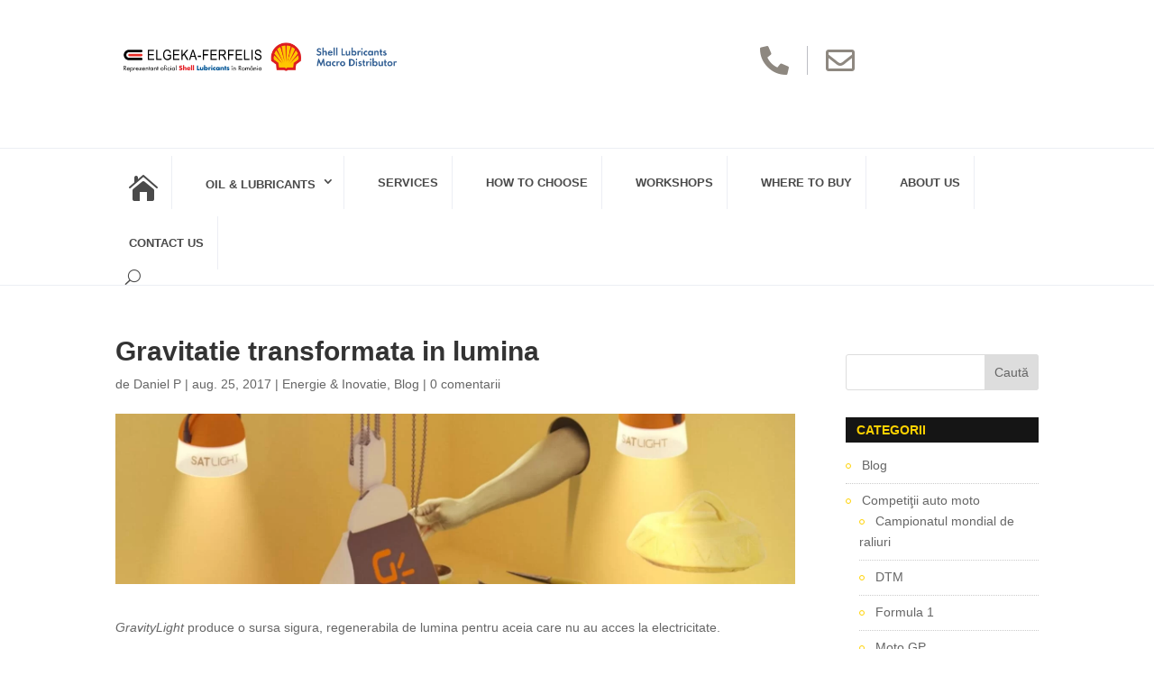

--- FILE ---
content_type: text/css
request_url: https://uleiuri-lubrifianti.com.ro/wp-content/litespeed/css/661c82b20b59144747afa2aa4fc1e91b.css?ver=3006e
body_size: 113350
content:
.wp-block-archives{box-sizing:border-box}.wp-block-archives-dropdown label{display:block}.wp-block-avatar{line-height:0}.wp-block-avatar,.wp-block-avatar img{box-sizing:border-box}.wp-block-avatar.aligncenter{text-align:center}.wp-block-audio{box-sizing:border-box}.wp-block-audio :where(figcaption){margin-bottom:1em;margin-top:.5em}.wp-block-audio audio{min-width:300px;width:100%}.wp-block-button__link{align-content:center;box-sizing:border-box;cursor:pointer;display:inline-block;height:100%;text-align:center;word-break:break-word}.wp-block-button__link.aligncenter{text-align:center}.wp-block-button__link.alignright{text-align:right}:where(.wp-block-button__link){border-radius:9999px;box-shadow:none;padding:calc(.667em + 2px) calc(1.333em + 2px);text-decoration:none}.wp-block-button[style*=text-decoration] .wp-block-button__link{text-decoration:inherit}.wp-block-buttons>.wp-block-button.has-custom-width{max-width:none}.wp-block-buttons>.wp-block-button.has-custom-width .wp-block-button__link{width:100%}.wp-block-buttons>.wp-block-button.has-custom-font-size .wp-block-button__link{font-size:inherit}.wp-block-buttons>.wp-block-button.wp-block-button__width-25{width:calc(25% - var(--wp--style--block-gap, .5em)*.75)}.wp-block-buttons>.wp-block-button.wp-block-button__width-50{width:calc(50% - var(--wp--style--block-gap, .5em)*.5)}.wp-block-buttons>.wp-block-button.wp-block-button__width-75{width:calc(75% - var(--wp--style--block-gap, .5em)*.25)}.wp-block-buttons>.wp-block-button.wp-block-button__width-100{flex-basis:100%;width:100%}.wp-block-buttons.is-vertical>.wp-block-button.wp-block-button__width-25{width:25%}.wp-block-buttons.is-vertical>.wp-block-button.wp-block-button__width-50{width:50%}.wp-block-buttons.is-vertical>.wp-block-button.wp-block-button__width-75{width:75%}.wp-block-button.is-style-squared,.wp-block-button__link.wp-block-button.is-style-squared{border-radius:0}.wp-block-button.no-border-radius,.wp-block-button__link.no-border-radius{border-radius:0!important}:root :where(.wp-block-button .wp-block-button__link.is-style-outline),:root :where(.wp-block-button.is-style-outline>.wp-block-button__link){border:2px solid;padding:.667em 1.333em}:root :where(.wp-block-button .wp-block-button__link.is-style-outline:not(.has-text-color)),:root :where(.wp-block-button.is-style-outline>.wp-block-button__link:not(.has-text-color)){color:currentColor}:root :where(.wp-block-button .wp-block-button__link.is-style-outline:not(.has-background)),:root :where(.wp-block-button.is-style-outline>.wp-block-button__link:not(.has-background)){background-color:initial;background-image:none}.wp-block-buttons{box-sizing:border-box}.wp-block-buttons.is-vertical{flex-direction:column}.wp-block-buttons.is-vertical>.wp-block-button:last-child{margin-bottom:0}.wp-block-buttons>.wp-block-button{display:inline-block;margin:0}.wp-block-buttons.is-content-justification-left{justify-content:flex-start}.wp-block-buttons.is-content-justification-left.is-vertical{align-items:flex-start}.wp-block-buttons.is-content-justification-center{justify-content:center}.wp-block-buttons.is-content-justification-center.is-vertical{align-items:center}.wp-block-buttons.is-content-justification-right{justify-content:flex-end}.wp-block-buttons.is-content-justification-right.is-vertical{align-items:flex-end}.wp-block-buttons.is-content-justification-space-between{justify-content:space-between}.wp-block-buttons.aligncenter{text-align:center}.wp-block-buttons:not(.is-content-justification-space-between,.is-content-justification-right,.is-content-justification-left,.is-content-justification-center) .wp-block-button.aligncenter{margin-left:auto;margin-right:auto;width:100%}.wp-block-buttons[style*=text-decoration] .wp-block-button,.wp-block-buttons[style*=text-decoration] .wp-block-button__link{text-decoration:inherit}.wp-block-buttons.has-custom-font-size .wp-block-button__link{font-size:inherit}.wp-block-buttons .wp-block-button__link{width:100%}.wp-block-button.aligncenter,.wp-block-calendar{text-align:center}.wp-block-calendar td,.wp-block-calendar th{border:1px solid;padding:.25em}.wp-block-calendar th{font-weight:400}.wp-block-calendar caption{background-color:inherit}.wp-block-calendar table{border-collapse:collapse;width:100%}.wp-block-calendar table:where(:not(.has-text-color)){color:#40464d}.wp-block-calendar table:where(:not(.has-text-color)) td,.wp-block-calendar table:where(:not(.has-text-color)) th{border-color:#ddd}.wp-block-calendar table.has-background th{background-color:inherit}.wp-block-calendar table.has-text-color th{color:inherit}:where(.wp-block-calendar table:not(.has-background) th){background:#ddd}.wp-block-categories{box-sizing:border-box}.wp-block-categories.alignleft{margin-right:2em}.wp-block-categories.alignright{margin-left:2em}.wp-block-categories.wp-block-categories-dropdown.aligncenter{text-align:center}.wp-block-categories .wp-block-categories__label{display:block;width:100%}.wp-block-code{box-sizing:border-box}.wp-block-code code{
  /*!rtl:begin:ignore*/direction:ltr;display:block;font-family:inherit;overflow-wrap:break-word;text-align:initial;white-space:pre-wrap
  /*!rtl:end:ignore*/}.wp-block-columns{align-items:normal!important;box-sizing:border-box;display:flex;flex-wrap:wrap!important}@media (min-width:782px){.wp-block-columns{flex-wrap:nowrap!important}}.wp-block-columns.are-vertically-aligned-top{align-items:flex-start}.wp-block-columns.are-vertically-aligned-center{align-items:center}.wp-block-columns.are-vertically-aligned-bottom{align-items:flex-end}@media (max-width:781px){.wp-block-columns:not(.is-not-stacked-on-mobile)>.wp-block-column{flex-basis:100%!important}}@media (min-width:782px){.wp-block-columns:not(.is-not-stacked-on-mobile)>.wp-block-column{flex-basis:0;flex-grow:1}.wp-block-columns:not(.is-not-stacked-on-mobile)>.wp-block-column[style*=flex-basis]{flex-grow:0}}.wp-block-columns.is-not-stacked-on-mobile{flex-wrap:nowrap!important}.wp-block-columns.is-not-stacked-on-mobile>.wp-block-column{flex-basis:0;flex-grow:1}.wp-block-columns.is-not-stacked-on-mobile>.wp-block-column[style*=flex-basis]{flex-grow:0}:where(.wp-block-columns){margin-bottom:1.75em}:where(.wp-block-columns.has-background){padding:1.25em 2.375em}.wp-block-column{flex-grow:1;min-width:0;overflow-wrap:break-word;word-break:break-word}.wp-block-column.is-vertically-aligned-top{align-self:flex-start}.wp-block-column.is-vertically-aligned-center{align-self:center}.wp-block-column.is-vertically-aligned-bottom{align-self:flex-end}.wp-block-column.is-vertically-aligned-stretch{align-self:stretch}.wp-block-column.is-vertically-aligned-bottom,.wp-block-column.is-vertically-aligned-center,.wp-block-column.is-vertically-aligned-top{width:100%}.wp-block-post-comments{box-sizing:border-box}.wp-block-post-comments .alignleft{float:left}.wp-block-post-comments .alignright{float:right}.wp-block-post-comments .navigation:after{clear:both;content:"";display:table}.wp-block-post-comments .commentlist{clear:both;list-style:none;margin:0;padding:0}.wp-block-post-comments .commentlist .comment{min-height:2.25em;padding-left:3.25em}.wp-block-post-comments .commentlist .comment p{font-size:1em;line-height:1.8;margin:1em 0}.wp-block-post-comments .commentlist .children{list-style:none;margin:0;padding:0}.wp-block-post-comments .comment-author{line-height:1.5}.wp-block-post-comments .comment-author .avatar{border-radius:1.5em;display:block;float:left;height:2.5em;margin-right:.75em;margin-top:.5em;width:2.5em}.wp-block-post-comments .comment-author cite{font-style:normal}.wp-block-post-comments .comment-meta{font-size:.875em;line-height:1.5}.wp-block-post-comments .comment-meta b{font-weight:400}.wp-block-post-comments .comment-meta .comment-awaiting-moderation{display:block;margin-bottom:1em;margin-top:1em}.wp-block-post-comments .comment-body .commentmetadata{font-size:.875em}.wp-block-post-comments .comment-form-author label,.wp-block-post-comments .comment-form-comment label,.wp-block-post-comments .comment-form-email label,.wp-block-post-comments .comment-form-url label{display:block;margin-bottom:.25em}.wp-block-post-comments .comment-form input:not([type=submit]):not([type=checkbox]),.wp-block-post-comments .comment-form textarea{box-sizing:border-box;display:block;width:100%}.wp-block-post-comments .comment-form-cookies-consent{display:flex;gap:.25em}.wp-block-post-comments .comment-form-cookies-consent #wp-comment-cookies-consent{margin-top:.35em}.wp-block-post-comments .comment-reply-title{margin-bottom:0}.wp-block-post-comments .comment-reply-title :where(small){font-size:var(--wp--preset--font-size--medium,smaller);margin-left:.5em}.wp-block-post-comments .reply{font-size:.875em;margin-bottom:1.4em}.wp-block-post-comments input:not([type=submit]),.wp-block-post-comments textarea{border:1px solid #949494;font-family:inherit;font-size:1em}.wp-block-post-comments input:not([type=submit]):not([type=checkbox]),.wp-block-post-comments textarea{padding:calc(.667em + 2px)}:where(.wp-block-post-comments input[type=submit]){border:none}.wp-block-comments{box-sizing:border-box}.wp-block-comments-pagination>.wp-block-comments-pagination-next,.wp-block-comments-pagination>.wp-block-comments-pagination-numbers,.wp-block-comments-pagination>.wp-block-comments-pagination-previous{font-size:inherit;margin-bottom:.5em;margin-right:.5em}.wp-block-comments-pagination>.wp-block-comments-pagination-next:last-child,.wp-block-comments-pagination>.wp-block-comments-pagination-numbers:last-child,.wp-block-comments-pagination>.wp-block-comments-pagination-previous:last-child{margin-right:0}.wp-block-comments-pagination .wp-block-comments-pagination-previous-arrow{display:inline-block;margin-right:1ch}.wp-block-comments-pagination .wp-block-comments-pagination-previous-arrow:not(.is-arrow-chevron){transform:scaleX(1)}.wp-block-comments-pagination .wp-block-comments-pagination-next-arrow{display:inline-block;margin-left:1ch}.wp-block-comments-pagination .wp-block-comments-pagination-next-arrow:not(.is-arrow-chevron){transform:scaleX(1)}.wp-block-comments-pagination.aligncenter{justify-content:center}.wp-block-comment-template{box-sizing:border-box;list-style:none;margin-bottom:0;max-width:100%;padding:0}.wp-block-comment-template li{clear:both}.wp-block-comment-template ol{list-style:none;margin-bottom:0;max-width:100%;padding-left:2rem}.wp-block-comment-template.alignleft{float:left}.wp-block-comment-template.aligncenter{margin-left:auto;margin-right:auto;width:fit-content}.wp-block-comment-template.alignright{float:right}.wp-block-comment-date{box-sizing:border-box}.comment-awaiting-moderation{display:block;font-size:.875em;line-height:1.5}.wp-block-comment-author-name,.wp-block-comment-content,.wp-block-comment-edit-link,.wp-block-comment-reply-link{box-sizing:border-box}.wp-block-cover,.wp-block-cover-image{align-items:center;background-position:50%;box-sizing:border-box;display:flex;justify-content:center;min-height:430px;overflow:hidden;overflow:clip;padding:1em;position:relative}.wp-block-cover .has-background-dim:not([class*=-background-color]),.wp-block-cover-image .has-background-dim:not([class*=-background-color]),.wp-block-cover-image.has-background-dim:not([class*=-background-color]),.wp-block-cover.has-background-dim:not([class*=-background-color]){background-color:#000}.wp-block-cover .has-background-dim.has-background-gradient,.wp-block-cover-image .has-background-dim.has-background-gradient{background-color:initial}.wp-block-cover-image.has-background-dim:before,.wp-block-cover.has-background-dim:before{background-color:inherit;content:""}.wp-block-cover .wp-block-cover__background,.wp-block-cover .wp-block-cover__gradient-background,.wp-block-cover-image .wp-block-cover__background,.wp-block-cover-image .wp-block-cover__gradient-background,.wp-block-cover-image.has-background-dim:not(.has-background-gradient):before,.wp-block-cover.has-background-dim:not(.has-background-gradient):before{bottom:0;left:0;opacity:.5;position:absolute;right:0;top:0}.wp-block-cover-image.has-background-dim.has-background-dim-10 .wp-block-cover__background,.wp-block-cover-image.has-background-dim.has-background-dim-10 .wp-block-cover__gradient-background,.wp-block-cover-image.has-background-dim.has-background-dim-10:not(.has-background-gradient):before,.wp-block-cover.has-background-dim.has-background-dim-10 .wp-block-cover__background,.wp-block-cover.has-background-dim.has-background-dim-10 .wp-block-cover__gradient-background,.wp-block-cover.has-background-dim.has-background-dim-10:not(.has-background-gradient):before{opacity:.1}.wp-block-cover-image.has-background-dim.has-background-dim-20 .wp-block-cover__background,.wp-block-cover-image.has-background-dim.has-background-dim-20 .wp-block-cover__gradient-background,.wp-block-cover-image.has-background-dim.has-background-dim-20:not(.has-background-gradient):before,.wp-block-cover.has-background-dim.has-background-dim-20 .wp-block-cover__background,.wp-block-cover.has-background-dim.has-background-dim-20 .wp-block-cover__gradient-background,.wp-block-cover.has-background-dim.has-background-dim-20:not(.has-background-gradient):before{opacity:.2}.wp-block-cover-image.has-background-dim.has-background-dim-30 .wp-block-cover__background,.wp-block-cover-image.has-background-dim.has-background-dim-30 .wp-block-cover__gradient-background,.wp-block-cover-image.has-background-dim.has-background-dim-30:not(.has-background-gradient):before,.wp-block-cover.has-background-dim.has-background-dim-30 .wp-block-cover__background,.wp-block-cover.has-background-dim.has-background-dim-30 .wp-block-cover__gradient-background,.wp-block-cover.has-background-dim.has-background-dim-30:not(.has-background-gradient):before{opacity:.3}.wp-block-cover-image.has-background-dim.has-background-dim-40 .wp-block-cover__background,.wp-block-cover-image.has-background-dim.has-background-dim-40 .wp-block-cover__gradient-background,.wp-block-cover-image.has-background-dim.has-background-dim-40:not(.has-background-gradient):before,.wp-block-cover.has-background-dim.has-background-dim-40 .wp-block-cover__background,.wp-block-cover.has-background-dim.has-background-dim-40 .wp-block-cover__gradient-background,.wp-block-cover.has-background-dim.has-background-dim-40:not(.has-background-gradient):before{opacity:.4}.wp-block-cover-image.has-background-dim.has-background-dim-50 .wp-block-cover__background,.wp-block-cover-image.has-background-dim.has-background-dim-50 .wp-block-cover__gradient-background,.wp-block-cover-image.has-background-dim.has-background-dim-50:not(.has-background-gradient):before,.wp-block-cover.has-background-dim.has-background-dim-50 .wp-block-cover__background,.wp-block-cover.has-background-dim.has-background-dim-50 .wp-block-cover__gradient-background,.wp-block-cover.has-background-dim.has-background-dim-50:not(.has-background-gradient):before{opacity:.5}.wp-block-cover-image.has-background-dim.has-background-dim-60 .wp-block-cover__background,.wp-block-cover-image.has-background-dim.has-background-dim-60 .wp-block-cover__gradient-background,.wp-block-cover-image.has-background-dim.has-background-dim-60:not(.has-background-gradient):before,.wp-block-cover.has-background-dim.has-background-dim-60 .wp-block-cover__background,.wp-block-cover.has-background-dim.has-background-dim-60 .wp-block-cover__gradient-background,.wp-block-cover.has-background-dim.has-background-dim-60:not(.has-background-gradient):before{opacity:.6}.wp-block-cover-image.has-background-dim.has-background-dim-70 .wp-block-cover__background,.wp-block-cover-image.has-background-dim.has-background-dim-70 .wp-block-cover__gradient-background,.wp-block-cover-image.has-background-dim.has-background-dim-70:not(.has-background-gradient):before,.wp-block-cover.has-background-dim.has-background-dim-70 .wp-block-cover__background,.wp-block-cover.has-background-dim.has-background-dim-70 .wp-block-cover__gradient-background,.wp-block-cover.has-background-dim.has-background-dim-70:not(.has-background-gradient):before{opacity:.7}.wp-block-cover-image.has-background-dim.has-background-dim-80 .wp-block-cover__background,.wp-block-cover-image.has-background-dim.has-background-dim-80 .wp-block-cover__gradient-background,.wp-block-cover-image.has-background-dim.has-background-dim-80:not(.has-background-gradient):before,.wp-block-cover.has-background-dim.has-background-dim-80 .wp-block-cover__background,.wp-block-cover.has-background-dim.has-background-dim-80 .wp-block-cover__gradient-background,.wp-block-cover.has-background-dim.has-background-dim-80:not(.has-background-gradient):before{opacity:.8}.wp-block-cover-image.has-background-dim.has-background-dim-90 .wp-block-cover__background,.wp-block-cover-image.has-background-dim.has-background-dim-90 .wp-block-cover__gradient-background,.wp-block-cover-image.has-background-dim.has-background-dim-90:not(.has-background-gradient):before,.wp-block-cover.has-background-dim.has-background-dim-90 .wp-block-cover__background,.wp-block-cover.has-background-dim.has-background-dim-90 .wp-block-cover__gradient-background,.wp-block-cover.has-background-dim.has-background-dim-90:not(.has-background-gradient):before{opacity:.9}.wp-block-cover-image.has-background-dim.has-background-dim-100 .wp-block-cover__background,.wp-block-cover-image.has-background-dim.has-background-dim-100 .wp-block-cover__gradient-background,.wp-block-cover-image.has-background-dim.has-background-dim-100:not(.has-background-gradient):before,.wp-block-cover.has-background-dim.has-background-dim-100 .wp-block-cover__background,.wp-block-cover.has-background-dim.has-background-dim-100 .wp-block-cover__gradient-background,.wp-block-cover.has-background-dim.has-background-dim-100:not(.has-background-gradient):before{opacity:1}.wp-block-cover .wp-block-cover__background.has-background-dim.has-background-dim-0,.wp-block-cover .wp-block-cover__gradient-background.has-background-dim.has-background-dim-0,.wp-block-cover-image .wp-block-cover__background.has-background-dim.has-background-dim-0,.wp-block-cover-image .wp-block-cover__gradient-background.has-background-dim.has-background-dim-0{opacity:0}.wp-block-cover .wp-block-cover__background.has-background-dim.has-background-dim-10,.wp-block-cover .wp-block-cover__gradient-background.has-background-dim.has-background-dim-10,.wp-block-cover-image .wp-block-cover__background.has-background-dim.has-background-dim-10,.wp-block-cover-image .wp-block-cover__gradient-background.has-background-dim.has-background-dim-10{opacity:.1}.wp-block-cover .wp-block-cover__background.has-background-dim.has-background-dim-20,.wp-block-cover .wp-block-cover__gradient-background.has-background-dim.has-background-dim-20,.wp-block-cover-image .wp-block-cover__background.has-background-dim.has-background-dim-20,.wp-block-cover-image .wp-block-cover__gradient-background.has-background-dim.has-background-dim-20{opacity:.2}.wp-block-cover .wp-block-cover__background.has-background-dim.has-background-dim-30,.wp-block-cover .wp-block-cover__gradient-background.has-background-dim.has-background-dim-30,.wp-block-cover-image .wp-block-cover__background.has-background-dim.has-background-dim-30,.wp-block-cover-image .wp-block-cover__gradient-background.has-background-dim.has-background-dim-30{opacity:.3}.wp-block-cover .wp-block-cover__background.has-background-dim.has-background-dim-40,.wp-block-cover .wp-block-cover__gradient-background.has-background-dim.has-background-dim-40,.wp-block-cover-image .wp-block-cover__background.has-background-dim.has-background-dim-40,.wp-block-cover-image .wp-block-cover__gradient-background.has-background-dim.has-background-dim-40{opacity:.4}.wp-block-cover .wp-block-cover__background.has-background-dim.has-background-dim-50,.wp-block-cover .wp-block-cover__gradient-background.has-background-dim.has-background-dim-50,.wp-block-cover-image .wp-block-cover__background.has-background-dim.has-background-dim-50,.wp-block-cover-image .wp-block-cover__gradient-background.has-background-dim.has-background-dim-50{opacity:.5}.wp-block-cover .wp-block-cover__background.has-background-dim.has-background-dim-60,.wp-block-cover .wp-block-cover__gradient-background.has-background-dim.has-background-dim-60,.wp-block-cover-image .wp-block-cover__background.has-background-dim.has-background-dim-60,.wp-block-cover-image .wp-block-cover__gradient-background.has-background-dim.has-background-dim-60{opacity:.6}.wp-block-cover .wp-block-cover__background.has-background-dim.has-background-dim-70,.wp-block-cover .wp-block-cover__gradient-background.has-background-dim.has-background-dim-70,.wp-block-cover-image .wp-block-cover__background.has-background-dim.has-background-dim-70,.wp-block-cover-image .wp-block-cover__gradient-background.has-background-dim.has-background-dim-70{opacity:.7}.wp-block-cover .wp-block-cover__background.has-background-dim.has-background-dim-80,.wp-block-cover .wp-block-cover__gradient-background.has-background-dim.has-background-dim-80,.wp-block-cover-image .wp-block-cover__background.has-background-dim.has-background-dim-80,.wp-block-cover-image .wp-block-cover__gradient-background.has-background-dim.has-background-dim-80{opacity:.8}.wp-block-cover .wp-block-cover__background.has-background-dim.has-background-dim-90,.wp-block-cover .wp-block-cover__gradient-background.has-background-dim.has-background-dim-90,.wp-block-cover-image .wp-block-cover__background.has-background-dim.has-background-dim-90,.wp-block-cover-image .wp-block-cover__gradient-background.has-background-dim.has-background-dim-90{opacity:.9}.wp-block-cover .wp-block-cover__background.has-background-dim.has-background-dim-100,.wp-block-cover .wp-block-cover__gradient-background.has-background-dim.has-background-dim-100,.wp-block-cover-image .wp-block-cover__background.has-background-dim.has-background-dim-100,.wp-block-cover-image .wp-block-cover__gradient-background.has-background-dim.has-background-dim-100{opacity:1}.wp-block-cover-image.alignleft,.wp-block-cover-image.alignright,.wp-block-cover.alignleft,.wp-block-cover.alignright{max-width:420px;width:100%}.wp-block-cover-image.aligncenter,.wp-block-cover-image.alignleft,.wp-block-cover-image.alignright,.wp-block-cover.aligncenter,.wp-block-cover.alignleft,.wp-block-cover.alignright{display:flex}.wp-block-cover .wp-block-cover__inner-container,.wp-block-cover-image .wp-block-cover__inner-container{color:inherit;position:relative;width:100%}.wp-block-cover-image.is-position-top-left,.wp-block-cover.is-position-top-left{align-items:flex-start;justify-content:flex-start}.wp-block-cover-image.is-position-top-center,.wp-block-cover.is-position-top-center{align-items:flex-start;justify-content:center}.wp-block-cover-image.is-position-top-right,.wp-block-cover.is-position-top-right{align-items:flex-start;justify-content:flex-end}.wp-block-cover-image.is-position-center-left,.wp-block-cover.is-position-center-left{align-items:center;justify-content:flex-start}.wp-block-cover-image.is-position-center-center,.wp-block-cover.is-position-center-center{align-items:center;justify-content:center}.wp-block-cover-image.is-position-center-right,.wp-block-cover.is-position-center-right{align-items:center;justify-content:flex-end}.wp-block-cover-image.is-position-bottom-left,.wp-block-cover.is-position-bottom-left{align-items:flex-end;justify-content:flex-start}.wp-block-cover-image.is-position-bottom-center,.wp-block-cover.is-position-bottom-center{align-items:flex-end;justify-content:center}.wp-block-cover-image.is-position-bottom-right,.wp-block-cover.is-position-bottom-right{align-items:flex-end;justify-content:flex-end}.wp-block-cover-image.has-custom-content-position.has-custom-content-position .wp-block-cover__inner-container,.wp-block-cover.has-custom-content-position.has-custom-content-position .wp-block-cover__inner-container{margin:0}.wp-block-cover-image.has-custom-content-position.has-custom-content-position.is-position-bottom-left .wp-block-cover__inner-container,.wp-block-cover-image.has-custom-content-position.has-custom-content-position.is-position-bottom-right .wp-block-cover__inner-container,.wp-block-cover-image.has-custom-content-position.has-custom-content-position.is-position-center-left .wp-block-cover__inner-container,.wp-block-cover-image.has-custom-content-position.has-custom-content-position.is-position-center-right .wp-block-cover__inner-container,.wp-block-cover-image.has-custom-content-position.has-custom-content-position.is-position-top-left .wp-block-cover__inner-container,.wp-block-cover-image.has-custom-content-position.has-custom-content-position.is-position-top-right .wp-block-cover__inner-container,.wp-block-cover.has-custom-content-position.has-custom-content-position.is-position-bottom-left .wp-block-cover__inner-container,.wp-block-cover.has-custom-content-position.has-custom-content-position.is-position-bottom-right .wp-block-cover__inner-container,.wp-block-cover.has-custom-content-position.has-custom-content-position.is-position-center-left .wp-block-cover__inner-container,.wp-block-cover.has-custom-content-position.has-custom-content-position.is-position-center-right .wp-block-cover__inner-container,.wp-block-cover.has-custom-content-position.has-custom-content-position.is-position-top-left .wp-block-cover__inner-container,.wp-block-cover.has-custom-content-position.has-custom-content-position.is-position-top-right .wp-block-cover__inner-container{margin:0;width:auto}.wp-block-cover .wp-block-cover__image-background,.wp-block-cover video.wp-block-cover__video-background,.wp-block-cover-image .wp-block-cover__image-background,.wp-block-cover-image video.wp-block-cover__video-background{border:none;bottom:0;box-shadow:none;height:100%;left:0;margin:0;max-height:none;max-width:none;object-fit:cover;outline:none;padding:0;position:absolute;right:0;top:0;width:100%}.wp-block-cover-image.has-parallax,.wp-block-cover.has-parallax,.wp-block-cover__image-background.has-parallax,video.wp-block-cover__video-background.has-parallax{background-attachment:fixed;background-repeat:no-repeat;background-size:cover}@supports (-webkit-touch-callout:inherit){.wp-block-cover-image.has-parallax,.wp-block-cover.has-parallax,.wp-block-cover__image-background.has-parallax,video.wp-block-cover__video-background.has-parallax{background-attachment:scroll}}@media (prefers-reduced-motion:reduce){.wp-block-cover-image.has-parallax,.wp-block-cover.has-parallax,.wp-block-cover__image-background.has-parallax,video.wp-block-cover__video-background.has-parallax{background-attachment:scroll}}.wp-block-cover-image.is-repeated,.wp-block-cover.is-repeated,.wp-block-cover__image-background.is-repeated,video.wp-block-cover__video-background.is-repeated{background-repeat:repeat;background-size:auto}.wp-block-cover-image-text,.wp-block-cover-image-text a,.wp-block-cover-image-text a:active,.wp-block-cover-image-text a:focus,.wp-block-cover-image-text a:hover,.wp-block-cover-text,.wp-block-cover-text a,.wp-block-cover-text a:active,.wp-block-cover-text a:focus,.wp-block-cover-text a:hover,section.wp-block-cover-image h2,section.wp-block-cover-image h2 a,section.wp-block-cover-image h2 a:active,section.wp-block-cover-image h2 a:focus,section.wp-block-cover-image h2 a:hover{color:#fff}.wp-block-cover-image .wp-block-cover.has-left-content{justify-content:flex-start}.wp-block-cover-image .wp-block-cover.has-right-content{justify-content:flex-end}.wp-block-cover-image.has-left-content .wp-block-cover-image-text,.wp-block-cover.has-left-content .wp-block-cover-text,section.wp-block-cover-image.has-left-content>h2{margin-left:0;text-align:left}.wp-block-cover-image.has-right-content .wp-block-cover-image-text,.wp-block-cover.has-right-content .wp-block-cover-text,section.wp-block-cover-image.has-right-content>h2{margin-right:0;text-align:right}.wp-block-cover .wp-block-cover-text,.wp-block-cover-image .wp-block-cover-image-text,section.wp-block-cover-image>h2{font-size:2em;line-height:1.25;margin-bottom:0;max-width:840px;padding:.44em;text-align:center;z-index:1}:where(.wp-block-cover-image:not(.has-text-color)),:where(.wp-block-cover:not(.has-text-color)){color:#fff}:where(.wp-block-cover-image.is-light:not(.has-text-color)),:where(.wp-block-cover.is-light:not(.has-text-color)){color:#000}:root :where(.wp-block-cover h1:not(.has-text-color)),:root :where(.wp-block-cover h2:not(.has-text-color)),:root :where(.wp-block-cover h3:not(.has-text-color)),:root :where(.wp-block-cover h4:not(.has-text-color)),:root :where(.wp-block-cover h5:not(.has-text-color)),:root :where(.wp-block-cover h6:not(.has-text-color)),:root :where(.wp-block-cover p:not(.has-text-color)){color:inherit}body:not(.editor-styles-wrapper) .wp-block-cover:not(.wp-block-cover:has(.wp-block-cover__background+.wp-block-cover__inner-container)) .wp-block-cover__image-background,body:not(.editor-styles-wrapper) .wp-block-cover:not(.wp-block-cover:has(.wp-block-cover__background+.wp-block-cover__inner-container)) .wp-block-cover__video-background{z-index:0}body:not(.editor-styles-wrapper) .wp-block-cover:not(.wp-block-cover:has(.wp-block-cover__background+.wp-block-cover__inner-container)) .wp-block-cover__background,body:not(.editor-styles-wrapper) .wp-block-cover:not(.wp-block-cover:has(.wp-block-cover__background+.wp-block-cover__inner-container)) .wp-block-cover__gradient-background,body:not(.editor-styles-wrapper) .wp-block-cover:not(.wp-block-cover:has(.wp-block-cover__background+.wp-block-cover__inner-container)) .wp-block-cover__inner-container,body:not(.editor-styles-wrapper) .wp-block-cover:not(.wp-block-cover:has(.wp-block-cover__background+.wp-block-cover__inner-container)).has-background-dim:not(.has-background-gradient):before{z-index:1}.has-modal-open body:not(.editor-styles-wrapper) .wp-block-cover:not(.wp-block-cover:has(.wp-block-cover__background+.wp-block-cover__inner-container)) .wp-block-cover__inner-container{z-index:auto}.wp-block-details{box-sizing:border-box}.wp-block-details summary{cursor:pointer}.wp-block-embed.alignleft,.wp-block-embed.alignright,.wp-block[data-align=left]>[data-type="core/embed"],.wp-block[data-align=right]>[data-type="core/embed"]{max-width:360px;width:100%}.wp-block-embed.alignleft .wp-block-embed__wrapper,.wp-block-embed.alignright .wp-block-embed__wrapper,.wp-block[data-align=left]>[data-type="core/embed"] .wp-block-embed__wrapper,.wp-block[data-align=right]>[data-type="core/embed"] .wp-block-embed__wrapper{min-width:280px}.wp-block-cover .wp-block-embed{min-height:240px;min-width:320px}.wp-block-embed{overflow-wrap:break-word}.wp-block-embed :where(figcaption){margin-bottom:1em;margin-top:.5em}.wp-block-embed iframe{max-width:100%}.wp-block-embed__wrapper{position:relative}.wp-embed-responsive .wp-has-aspect-ratio .wp-block-embed__wrapper:before{content:"";display:block;padding-top:50%}.wp-embed-responsive .wp-has-aspect-ratio iframe{bottom:0;height:100%;left:0;position:absolute;right:0;top:0;width:100%}.wp-embed-responsive .wp-embed-aspect-21-9 .wp-block-embed__wrapper:before{padding-top:42.85%}.wp-embed-responsive .wp-embed-aspect-18-9 .wp-block-embed__wrapper:before{padding-top:50%}.wp-embed-responsive .wp-embed-aspect-16-9 .wp-block-embed__wrapper:before{padding-top:56.25%}.wp-embed-responsive .wp-embed-aspect-4-3 .wp-block-embed__wrapper:before{padding-top:75%}.wp-embed-responsive .wp-embed-aspect-1-1 .wp-block-embed__wrapper:before{padding-top:100%}.wp-embed-responsive .wp-embed-aspect-9-16 .wp-block-embed__wrapper:before{padding-top:177.77%}.wp-embed-responsive .wp-embed-aspect-1-2 .wp-block-embed__wrapper:before{padding-top:200%}.wp-block-file{box-sizing:border-box}.wp-block-file:not(.wp-element-button){font-size:.8em}.wp-block-file.aligncenter{text-align:center}.wp-block-file.alignright{text-align:right}.wp-block-file *+.wp-block-file__button{margin-left:.75em}:where(.wp-block-file){margin-bottom:1.5em}.wp-block-file__embed{margin-bottom:1em}:where(.wp-block-file__button){border-radius:2em;display:inline-block;padding:.5em 1em}:where(.wp-block-file__button):is(a):active,:where(.wp-block-file__button):is(a):focus,:where(.wp-block-file__button):is(a):hover,:where(.wp-block-file__button):is(a):visited{box-shadow:none;color:#fff;opacity:.85;text-decoration:none}.wp-block-form-input__label{display:flex;flex-direction:column;gap:.25em;margin-bottom:.5em;width:100%}.wp-block-form-input__label.is-label-inline{align-items:center;flex-direction:row;gap:.5em}.wp-block-form-input__label.is-label-inline .wp-block-form-input__label-content{margin-bottom:.5em}.wp-block-form-input__label:has(input[type=checkbox]){flex-direction:row;width:fit-content}.wp-block-form-input__label:has(input[type=checkbox]) .wp-block-form-input__label-content{margin:0}.wp-block-form-input__label:has(.wp-block-form-input__label-content+input[type=checkbox]){flex-direction:row-reverse}.wp-block-form-input__label-content{width:fit-content}.wp-block-form-input__input{font-size:1em;margin-bottom:.5em;padding:0 .5em}.wp-block-form-input__input[type=date],.wp-block-form-input__input[type=datetime-local],.wp-block-form-input__input[type=datetime],.wp-block-form-input__input[type=email],.wp-block-form-input__input[type=month],.wp-block-form-input__input[type=number],.wp-block-form-input__input[type=password],.wp-block-form-input__input[type=search],.wp-block-form-input__input[type=tel],.wp-block-form-input__input[type=text],.wp-block-form-input__input[type=time],.wp-block-form-input__input[type=url],.wp-block-form-input__input[type=week]{border:1px solid;line-height:2;min-height:2em}textarea.wp-block-form-input__input{min-height:10em}.blocks-gallery-grid:not(.has-nested-images),.wp-block-gallery:not(.has-nested-images){display:flex;flex-wrap:wrap;list-style-type:none;margin:0;padding:0}.blocks-gallery-grid:not(.has-nested-images) .blocks-gallery-image,.blocks-gallery-grid:not(.has-nested-images) .blocks-gallery-item,.wp-block-gallery:not(.has-nested-images) .blocks-gallery-image,.wp-block-gallery:not(.has-nested-images) .blocks-gallery-item{display:flex;flex-direction:column;flex-grow:1;justify-content:center;margin:0 1em 1em 0;position:relative;width:calc(50% - 1em)}.blocks-gallery-grid:not(.has-nested-images) .blocks-gallery-image:nth-of-type(2n),.blocks-gallery-grid:not(.has-nested-images) .blocks-gallery-item:nth-of-type(2n),.wp-block-gallery:not(.has-nested-images) .blocks-gallery-image:nth-of-type(2n),.wp-block-gallery:not(.has-nested-images) .blocks-gallery-item:nth-of-type(2n){margin-right:0}.blocks-gallery-grid:not(.has-nested-images) .blocks-gallery-image figure,.blocks-gallery-grid:not(.has-nested-images) .blocks-gallery-item figure,.wp-block-gallery:not(.has-nested-images) .blocks-gallery-image figure,.wp-block-gallery:not(.has-nested-images) .blocks-gallery-item figure{align-items:flex-end;display:flex;height:100%;justify-content:flex-start;margin:0}.blocks-gallery-grid:not(.has-nested-images) .blocks-gallery-image img,.blocks-gallery-grid:not(.has-nested-images) .blocks-gallery-item img,.wp-block-gallery:not(.has-nested-images) .blocks-gallery-image img,.wp-block-gallery:not(.has-nested-images) .blocks-gallery-item img{display:block;height:auto;max-width:100%;width:auto}.blocks-gallery-grid:not(.has-nested-images) .blocks-gallery-image figcaption,.blocks-gallery-grid:not(.has-nested-images) .blocks-gallery-item figcaption,.wp-block-gallery:not(.has-nested-images) .blocks-gallery-image figcaption,.wp-block-gallery:not(.has-nested-images) .blocks-gallery-item figcaption{background:linear-gradient(0deg,#000000b3,#0000004d 70%,#0000);bottom:0;box-sizing:border-box;color:#fff;font-size:.8em;margin:0;max-height:100%;overflow:auto;padding:3em .77em .7em;position:absolute;text-align:center;width:100%;z-index:2}.blocks-gallery-grid:not(.has-nested-images) .blocks-gallery-image figcaption img,.blocks-gallery-grid:not(.has-nested-images) .blocks-gallery-item figcaption img,.wp-block-gallery:not(.has-nested-images) .blocks-gallery-image figcaption img,.wp-block-gallery:not(.has-nested-images) .blocks-gallery-item figcaption img{display:inline}.blocks-gallery-grid:not(.has-nested-images) figcaption,.wp-block-gallery:not(.has-nested-images) figcaption{flex-grow:1}.blocks-gallery-grid:not(.has-nested-images).is-cropped .blocks-gallery-image a,.blocks-gallery-grid:not(.has-nested-images).is-cropped .blocks-gallery-image img,.blocks-gallery-grid:not(.has-nested-images).is-cropped .blocks-gallery-item a,.blocks-gallery-grid:not(.has-nested-images).is-cropped .blocks-gallery-item img,.wp-block-gallery:not(.has-nested-images).is-cropped .blocks-gallery-image a,.wp-block-gallery:not(.has-nested-images).is-cropped .blocks-gallery-image img,.wp-block-gallery:not(.has-nested-images).is-cropped .blocks-gallery-item a,.wp-block-gallery:not(.has-nested-images).is-cropped .blocks-gallery-item img{flex:1;height:100%;object-fit:cover;width:100%}.blocks-gallery-grid:not(.has-nested-images).columns-1 .blocks-gallery-image,.blocks-gallery-grid:not(.has-nested-images).columns-1 .blocks-gallery-item,.wp-block-gallery:not(.has-nested-images).columns-1 .blocks-gallery-image,.wp-block-gallery:not(.has-nested-images).columns-1 .blocks-gallery-item{margin-right:0;width:100%}@media (min-width:600px){.blocks-gallery-grid:not(.has-nested-images).columns-3 .blocks-gallery-image,.blocks-gallery-grid:not(.has-nested-images).columns-3 .blocks-gallery-item,.wp-block-gallery:not(.has-nested-images).columns-3 .blocks-gallery-image,.wp-block-gallery:not(.has-nested-images).columns-3 .blocks-gallery-item{margin-right:1em;width:calc(33.33333% - .66667em)}.blocks-gallery-grid:not(.has-nested-images).columns-4 .blocks-gallery-image,.blocks-gallery-grid:not(.has-nested-images).columns-4 .blocks-gallery-item,.wp-block-gallery:not(.has-nested-images).columns-4 .blocks-gallery-image,.wp-block-gallery:not(.has-nested-images).columns-4 .blocks-gallery-item{margin-right:1em;width:calc(25% - .75em)}.blocks-gallery-grid:not(.has-nested-images).columns-5 .blocks-gallery-image,.blocks-gallery-grid:not(.has-nested-images).columns-5 .blocks-gallery-item,.wp-block-gallery:not(.has-nested-images).columns-5 .blocks-gallery-image,.wp-block-gallery:not(.has-nested-images).columns-5 .blocks-gallery-item{margin-right:1em;width:calc(20% - .8em)}.blocks-gallery-grid:not(.has-nested-images).columns-6 .blocks-gallery-image,.blocks-gallery-grid:not(.has-nested-images).columns-6 .blocks-gallery-item,.wp-block-gallery:not(.has-nested-images).columns-6 .blocks-gallery-image,.wp-block-gallery:not(.has-nested-images).columns-6 .blocks-gallery-item{margin-right:1em;width:calc(16.66667% - .83333em)}.blocks-gallery-grid:not(.has-nested-images).columns-7 .blocks-gallery-image,.blocks-gallery-grid:not(.has-nested-images).columns-7 .blocks-gallery-item,.wp-block-gallery:not(.has-nested-images).columns-7 .blocks-gallery-image,.wp-block-gallery:not(.has-nested-images).columns-7 .blocks-gallery-item{margin-right:1em;width:calc(14.28571% - .85714em)}.blocks-gallery-grid:not(.has-nested-images).columns-8 .blocks-gallery-image,.blocks-gallery-grid:not(.has-nested-images).columns-8 .blocks-gallery-item,.wp-block-gallery:not(.has-nested-images).columns-8 .blocks-gallery-image,.wp-block-gallery:not(.has-nested-images).columns-8 .blocks-gallery-item{margin-right:1em;width:calc(12.5% - .875em)}.blocks-gallery-grid:not(.has-nested-images).columns-1 .blocks-gallery-image:nth-of-type(1n),.blocks-gallery-grid:not(.has-nested-images).columns-1 .blocks-gallery-item:nth-of-type(1n),.blocks-gallery-grid:not(.has-nested-images).columns-2 .blocks-gallery-image:nth-of-type(2n),.blocks-gallery-grid:not(.has-nested-images).columns-2 .blocks-gallery-item:nth-of-type(2n),.blocks-gallery-grid:not(.has-nested-images).columns-3 .blocks-gallery-image:nth-of-type(3n),.blocks-gallery-grid:not(.has-nested-images).columns-3 .blocks-gallery-item:nth-of-type(3n),.blocks-gallery-grid:not(.has-nested-images).columns-4 .blocks-gallery-image:nth-of-type(4n),.blocks-gallery-grid:not(.has-nested-images).columns-4 .blocks-gallery-item:nth-of-type(4n),.blocks-gallery-grid:not(.has-nested-images).columns-5 .blocks-gallery-image:nth-of-type(5n),.blocks-gallery-grid:not(.has-nested-images).columns-5 .blocks-gallery-item:nth-of-type(5n),.blocks-gallery-grid:not(.has-nested-images).columns-6 .blocks-gallery-image:nth-of-type(6n),.blocks-gallery-grid:not(.has-nested-images).columns-6 .blocks-gallery-item:nth-of-type(6n),.blocks-gallery-grid:not(.has-nested-images).columns-7 .blocks-gallery-image:nth-of-type(7n),.blocks-gallery-grid:not(.has-nested-images).columns-7 .blocks-gallery-item:nth-of-type(7n),.blocks-gallery-grid:not(.has-nested-images).columns-8 .blocks-gallery-image:nth-of-type(8n),.blocks-gallery-grid:not(.has-nested-images).columns-8 .blocks-gallery-item:nth-of-type(8n),.wp-block-gallery:not(.has-nested-images).columns-1 .blocks-gallery-image:nth-of-type(1n),.wp-block-gallery:not(.has-nested-images).columns-1 .blocks-gallery-item:nth-of-type(1n),.wp-block-gallery:not(.has-nested-images).columns-2 .blocks-gallery-image:nth-of-type(2n),.wp-block-gallery:not(.has-nested-images).columns-2 .blocks-gallery-item:nth-of-type(2n),.wp-block-gallery:not(.has-nested-images).columns-3 .blocks-gallery-image:nth-of-type(3n),.wp-block-gallery:not(.has-nested-images).columns-3 .blocks-gallery-item:nth-of-type(3n),.wp-block-gallery:not(.has-nested-images).columns-4 .blocks-gallery-image:nth-of-type(4n),.wp-block-gallery:not(.has-nested-images).columns-4 .blocks-gallery-item:nth-of-type(4n),.wp-block-gallery:not(.has-nested-images).columns-5 .blocks-gallery-image:nth-of-type(5n),.wp-block-gallery:not(.has-nested-images).columns-5 .blocks-gallery-item:nth-of-type(5n),.wp-block-gallery:not(.has-nested-images).columns-6 .blocks-gallery-image:nth-of-type(6n),.wp-block-gallery:not(.has-nested-images).columns-6 .blocks-gallery-item:nth-of-type(6n),.wp-block-gallery:not(.has-nested-images).columns-7 .blocks-gallery-image:nth-of-type(7n),.wp-block-gallery:not(.has-nested-images).columns-7 .blocks-gallery-item:nth-of-type(7n),.wp-block-gallery:not(.has-nested-images).columns-8 .blocks-gallery-image:nth-of-type(8n),.wp-block-gallery:not(.has-nested-images).columns-8 .blocks-gallery-item:nth-of-type(8n){margin-right:0}}.blocks-gallery-grid:not(.has-nested-images) .blocks-gallery-image:last-child,.blocks-gallery-grid:not(.has-nested-images) .blocks-gallery-item:last-child,.wp-block-gallery:not(.has-nested-images) .blocks-gallery-image:last-child,.wp-block-gallery:not(.has-nested-images) .blocks-gallery-item:last-child{margin-right:0}.blocks-gallery-grid:not(.has-nested-images).alignleft,.blocks-gallery-grid:not(.has-nested-images).alignright,.wp-block-gallery:not(.has-nested-images).alignleft,.wp-block-gallery:not(.has-nested-images).alignright{max-width:420px;width:100%}.blocks-gallery-grid:not(.has-nested-images).aligncenter .blocks-gallery-item figure,.wp-block-gallery:not(.has-nested-images).aligncenter .blocks-gallery-item figure{justify-content:center}.wp-block-gallery:not(.is-cropped) .blocks-gallery-item{align-self:flex-start}figure.wp-block-gallery.has-nested-images{align-items:normal}.wp-block-gallery.has-nested-images figure.wp-block-image:not(#individual-image){margin:0;width:calc(50% - var(--wp--style--unstable-gallery-gap, 16px)/2)}.wp-block-gallery.has-nested-images figure.wp-block-image{box-sizing:border-box;display:flex;flex-direction:column;flex-grow:1;justify-content:center;max-width:100%;position:relative}.wp-block-gallery.has-nested-images figure.wp-block-image>a,.wp-block-gallery.has-nested-images figure.wp-block-image>div{flex-direction:column;flex-grow:1;margin:0}.wp-block-gallery.has-nested-images figure.wp-block-image img{display:block;height:auto;max-width:100%!important;width:auto}.wp-block-gallery.has-nested-images figure.wp-block-image figcaption,.wp-block-gallery.has-nested-images figure.wp-block-image:has(figcaption):before{bottom:0;left:0;max-height:100%;position:absolute;right:0}.wp-block-gallery.has-nested-images figure.wp-block-image:has(figcaption):before{-webkit-backdrop-filter:blur(3px);backdrop-filter:blur(3px);content:"";height:100%;-webkit-mask-image:linear-gradient(0deg,#000 20%,#0000);mask-image:linear-gradient(0deg,#000 20%,#0000);max-height:40%}.wp-block-gallery.has-nested-images figure.wp-block-image figcaption{background:linear-gradient(0deg,#0006,#0000);box-sizing:border-box;color:#fff;font-size:13px;margin:0;overflow:auto;padding:1em;scrollbar-color:#0000 #0000;scrollbar-gutter:stable both-edges;scrollbar-width:thin;text-align:center;text-shadow:0 0 1.5px #000;will-change:transform}.wp-block-gallery.has-nested-images figure.wp-block-image figcaption::-webkit-scrollbar{height:12px;width:12px}.wp-block-gallery.has-nested-images figure.wp-block-image figcaption::-webkit-scrollbar-track{background-color:initial}.wp-block-gallery.has-nested-images figure.wp-block-image figcaption::-webkit-scrollbar-thumb{background-clip:padding-box;background-color:initial;border:3px solid #0000;border-radius:8px}.wp-block-gallery.has-nested-images figure.wp-block-image figcaption:focus-within::-webkit-scrollbar-thumb,.wp-block-gallery.has-nested-images figure.wp-block-image figcaption:focus::-webkit-scrollbar-thumb,.wp-block-gallery.has-nested-images figure.wp-block-image figcaption:hover::-webkit-scrollbar-thumb{background-color:#fffc}.wp-block-gallery.has-nested-images figure.wp-block-image figcaption:focus,.wp-block-gallery.has-nested-images figure.wp-block-image figcaption:focus-within,.wp-block-gallery.has-nested-images figure.wp-block-image figcaption:hover{scrollbar-color:#fffc #0000}@media (hover:none){.wp-block-gallery.has-nested-images figure.wp-block-image figcaption{scrollbar-color:#fffc #0000}}.wp-block-gallery.has-nested-images figure.wp-block-image figcaption img{display:inline}.wp-block-gallery.has-nested-images figure.wp-block-image figcaption a{color:inherit}.wp-block-gallery.has-nested-images figure.wp-block-image.has-custom-border img{box-sizing:border-box}.wp-block-gallery.has-nested-images figure.wp-block-image.has-custom-border>a,.wp-block-gallery.has-nested-images figure.wp-block-image.has-custom-border>div,.wp-block-gallery.has-nested-images figure.wp-block-image.is-style-rounded>a,.wp-block-gallery.has-nested-images figure.wp-block-image.is-style-rounded>div{flex:1 1 auto}.wp-block-gallery.has-nested-images figure.wp-block-image.has-custom-border figcaption,.wp-block-gallery.has-nested-images figure.wp-block-image.is-style-rounded figcaption{background:none;color:inherit;flex:initial;margin:0;padding:10px 10px 9px;position:relative;text-shadow:none}.wp-block-gallery.has-nested-images figure.wp-block-image.has-custom-border:before,.wp-block-gallery.has-nested-images figure.wp-block-image.is-style-rounded:before{content:none}.wp-block-gallery.has-nested-images figcaption{flex-basis:100%;flex-grow:1;text-align:center}.wp-block-gallery.has-nested-images:not(.is-cropped) figure.wp-block-image:not(#individual-image){margin-bottom:auto;margin-top:0}.wp-block-gallery.has-nested-images.is-cropped figure.wp-block-image:not(#individual-image){align-self:inherit}.wp-block-gallery.has-nested-images.is-cropped figure.wp-block-image:not(#individual-image)>a,.wp-block-gallery.has-nested-images.is-cropped figure.wp-block-image:not(#individual-image)>div:not(.components-drop-zone){display:flex}.wp-block-gallery.has-nested-images.is-cropped figure.wp-block-image:not(#individual-image) a,.wp-block-gallery.has-nested-images.is-cropped figure.wp-block-image:not(#individual-image) img{flex:1 0 0%;height:100%;object-fit:cover;width:100%}.wp-block-gallery.has-nested-images.columns-1 figure.wp-block-image:not(#individual-image){width:100%}@media (min-width:600px){.wp-block-gallery.has-nested-images.columns-3 figure.wp-block-image:not(#individual-image){width:calc(33.33333% - var(--wp--style--unstable-gallery-gap, 16px)*.66667)}.wp-block-gallery.has-nested-images.columns-4 figure.wp-block-image:not(#individual-image){width:calc(25% - var(--wp--style--unstable-gallery-gap, 16px)*.75)}.wp-block-gallery.has-nested-images.columns-5 figure.wp-block-image:not(#individual-image){width:calc(20% - var(--wp--style--unstable-gallery-gap, 16px)*.8)}.wp-block-gallery.has-nested-images.columns-6 figure.wp-block-image:not(#individual-image){width:calc(16.66667% - var(--wp--style--unstable-gallery-gap, 16px)*.83333)}.wp-block-gallery.has-nested-images.columns-7 figure.wp-block-image:not(#individual-image){width:calc(14.28571% - var(--wp--style--unstable-gallery-gap, 16px)*.85714)}.wp-block-gallery.has-nested-images.columns-8 figure.wp-block-image:not(#individual-image){width:calc(12.5% - var(--wp--style--unstable-gallery-gap, 16px)*.875)}.wp-block-gallery.has-nested-images.columns-default figure.wp-block-image:not(#individual-image){width:calc(33.33% - var(--wp--style--unstable-gallery-gap, 16px)*.66667)}.wp-block-gallery.has-nested-images.columns-default figure.wp-block-image:not(#individual-image):first-child:nth-last-child(2),.wp-block-gallery.has-nested-images.columns-default figure.wp-block-image:not(#individual-image):first-child:nth-last-child(2)~figure.wp-block-image:not(#individual-image){width:calc(50% - var(--wp--style--unstable-gallery-gap, 16px)*.5)}.wp-block-gallery.has-nested-images.columns-default figure.wp-block-image:not(#individual-image):first-child:last-child{width:100%}}.wp-block-gallery.has-nested-images.alignleft,.wp-block-gallery.has-nested-images.alignright{max-width:420px;width:100%}.wp-block-gallery.has-nested-images.aligncenter{justify-content:center}.wp-block-group{box-sizing:border-box}:where(.wp-block-group.wp-block-group-is-layout-constrained){position:relative}h1.has-background,h2.has-background,h3.has-background,h4.has-background,h5.has-background,h6.has-background{padding:1.25em 2.375em}h1.has-text-align-left[style*=writing-mode]:where([style*=vertical-lr]),h1.has-text-align-right[style*=writing-mode]:where([style*=vertical-rl]),h2.has-text-align-left[style*=writing-mode]:where([style*=vertical-lr]),h2.has-text-align-right[style*=writing-mode]:where([style*=vertical-rl]),h3.has-text-align-left[style*=writing-mode]:where([style*=vertical-lr]),h3.has-text-align-right[style*=writing-mode]:where([style*=vertical-rl]),h4.has-text-align-left[style*=writing-mode]:where([style*=vertical-lr]),h4.has-text-align-right[style*=writing-mode]:where([style*=vertical-rl]),h5.has-text-align-left[style*=writing-mode]:where([style*=vertical-lr]),h5.has-text-align-right[style*=writing-mode]:where([style*=vertical-rl]),h6.has-text-align-left[style*=writing-mode]:where([style*=vertical-lr]),h6.has-text-align-right[style*=writing-mode]:where([style*=vertical-rl]){rotate:180deg}.wp-block-image>a,.wp-block-image>figure>a{display:inline-block}.wp-block-image img{box-sizing:border-box;height:auto;max-width:100%;vertical-align:bottom}@media not (prefers-reduced-motion){.wp-block-image img.hide{visibility:hidden}.wp-block-image img.show{animation:show-content-image .4s}}.wp-block-image[style*=border-radius] img,.wp-block-image[style*=border-radius]>a{border-radius:inherit}.wp-block-image.has-custom-border img{box-sizing:border-box}.wp-block-image.aligncenter{text-align:center}.wp-block-image.alignfull>a,.wp-block-image.alignwide>a{width:100%}.wp-block-image.alignfull img,.wp-block-image.alignwide img{height:auto;width:100%}.wp-block-image .aligncenter,.wp-block-image .alignleft,.wp-block-image .alignright,.wp-block-image.aligncenter,.wp-block-image.alignleft,.wp-block-image.alignright{display:table}.wp-block-image .aligncenter>figcaption,.wp-block-image .alignleft>figcaption,.wp-block-image .alignright>figcaption,.wp-block-image.aligncenter>figcaption,.wp-block-image.alignleft>figcaption,.wp-block-image.alignright>figcaption{caption-side:bottom;display:table-caption}.wp-block-image .alignleft{float:left;margin:.5em 1em .5em 0}.wp-block-image .alignright{float:right;margin:.5em 0 .5em 1em}.wp-block-image .aligncenter{margin-left:auto;margin-right:auto}.wp-block-image :where(figcaption){margin-bottom:1em;margin-top:.5em}.wp-block-image.is-style-circle-mask img{border-radius:9999px}@supports ((-webkit-mask-image:none) or (mask-image:none)) or (-webkit-mask-image:none){.wp-block-image.is-style-circle-mask img{border-radius:0;-webkit-mask-image:url('data:image/svg+xml;utf8,<svg viewBox="0 0 100 100" xmlns="http://www.w3.org/2000/svg"><circle cx="50" cy="50" r="50"/></svg>');mask-image:url('data:image/svg+xml;utf8,<svg viewBox="0 0 100 100" xmlns="http://www.w3.org/2000/svg"><circle cx="50" cy="50" r="50"/></svg>');mask-mode:alpha;-webkit-mask-position:center;mask-position:center;-webkit-mask-repeat:no-repeat;mask-repeat:no-repeat;-webkit-mask-size:contain;mask-size:contain}}:root :where(.wp-block-image.is-style-rounded img,.wp-block-image .is-style-rounded img){border-radius:9999px}.wp-block-image figure{margin:0}.wp-lightbox-container{display:flex;flex-direction:column;position:relative}.wp-lightbox-container img{cursor:zoom-in}.wp-lightbox-container img:hover+button{opacity:1}.wp-lightbox-container button{align-items:center;-webkit-backdrop-filter:blur(16px) saturate(180%);backdrop-filter:blur(16px) saturate(180%);background-color:#5a5a5a40;border:none;border-radius:4px;cursor:zoom-in;display:flex;height:20px;justify-content:center;opacity:0;padding:0;position:absolute;right:16px;text-align:center;top:16px;width:20px;z-index:100}@media not (prefers-reduced-motion){.wp-lightbox-container button{transition:opacity .2s ease}}.wp-lightbox-container button:focus-visible{outline:3px auto #5a5a5a40;outline:3px auto -webkit-focus-ring-color;outline-offset:3px}.wp-lightbox-container button:hover{cursor:pointer;opacity:1}.wp-lightbox-container button:focus{opacity:1}.wp-lightbox-container button:focus,.wp-lightbox-container button:hover,.wp-lightbox-container button:not(:hover):not(:active):not(.has-background){background-color:#5a5a5a40;border:none}.wp-lightbox-overlay{box-sizing:border-box;cursor:zoom-out;height:100vh;left:0;overflow:hidden;position:fixed;top:0;visibility:hidden;width:100%;z-index:100000}.wp-lightbox-overlay .close-button{align-items:center;cursor:pointer;display:flex;justify-content:center;min-height:40px;min-width:40px;padding:0;position:absolute;right:calc(env(safe-area-inset-right) + 16px);top:calc(env(safe-area-inset-top) + 16px);z-index:5000000}.wp-lightbox-overlay .close-button:focus,.wp-lightbox-overlay .close-button:hover,.wp-lightbox-overlay .close-button:not(:hover):not(:active):not(.has-background){background:none;border:none}.wp-lightbox-overlay .lightbox-image-container{height:var(--wp--lightbox-container-height);left:50%;overflow:hidden;position:absolute;top:50%;transform:translate(-50%,-50%);transform-origin:top left;width:var(--wp--lightbox-container-width);z-index:9999999999}.wp-lightbox-overlay .wp-block-image{align-items:center;box-sizing:border-box;display:flex;height:100%;justify-content:center;margin:0;position:relative;transform-origin:0 0;width:100%;z-index:3000000}.wp-lightbox-overlay .wp-block-image img{height:var(--wp--lightbox-image-height);min-height:var(--wp--lightbox-image-height);min-width:var(--wp--lightbox-image-width);width:var(--wp--lightbox-image-width)}.wp-lightbox-overlay .wp-block-image figcaption{display:none}.wp-lightbox-overlay button{background:none;border:none}.wp-lightbox-overlay .scrim{background-color:#fff;height:100%;opacity:.9;position:absolute;width:100%;z-index:2000000}.wp-lightbox-overlay.active{visibility:visible}@media not (prefers-reduced-motion){.wp-lightbox-overlay.active{animation:turn-on-visibility .25s both}.wp-lightbox-overlay.active img{animation:turn-on-visibility .35s both}.wp-lightbox-overlay.show-closing-animation:not(.active){animation:turn-off-visibility .35s both}.wp-lightbox-overlay.show-closing-animation:not(.active) img{animation:turn-off-visibility .25s both}.wp-lightbox-overlay.zoom.active{animation:none;opacity:1;visibility:visible}.wp-lightbox-overlay.zoom.active .lightbox-image-container{animation:lightbox-zoom-in .4s}.wp-lightbox-overlay.zoom.active .lightbox-image-container img{animation:none}.wp-lightbox-overlay.zoom.active .scrim{animation:turn-on-visibility .4s forwards}.wp-lightbox-overlay.zoom.show-closing-animation:not(.active){animation:none}.wp-lightbox-overlay.zoom.show-closing-animation:not(.active) .lightbox-image-container{animation:lightbox-zoom-out .4s}.wp-lightbox-overlay.zoom.show-closing-animation:not(.active) .lightbox-image-container img{animation:none}.wp-lightbox-overlay.zoom.show-closing-animation:not(.active) .scrim{animation:turn-off-visibility .4s forwards}}@keyframes show-content-image{0%{visibility:hidden}99%{visibility:hidden}to{visibility:visible}}@keyframes turn-on-visibility{0%{opacity:0}to{opacity:1}}@keyframes turn-off-visibility{0%{opacity:1;visibility:visible}99%{opacity:0;visibility:visible}to{opacity:0;visibility:hidden}}@keyframes lightbox-zoom-in{0%{transform:translate(calc((-100vw + var(--wp--lightbox-scrollbar-width))/2 + var(--wp--lightbox-initial-left-position)),calc(-50vh + var(--wp--lightbox-initial-top-position))) scale(var(--wp--lightbox-scale))}to{transform:translate(-50%,-50%) scale(1)}}@keyframes lightbox-zoom-out{0%{transform:translate(-50%,-50%) scale(1);visibility:visible}99%{visibility:visible}to{transform:translate(calc((-100vw + var(--wp--lightbox-scrollbar-width))/2 + var(--wp--lightbox-initial-left-position)),calc(-50vh + var(--wp--lightbox-initial-top-position))) scale(var(--wp--lightbox-scale));visibility:hidden}}ol.wp-block-latest-comments{box-sizing:border-box;margin-left:0}:where(.wp-block-latest-comments:not([style*=line-height] .wp-block-latest-comments__comment)){line-height:1.1}:where(.wp-block-latest-comments:not([style*=line-height] .wp-block-latest-comments__comment-excerpt p)){line-height:1.8}.has-dates :where(.wp-block-latest-comments:not([style*=line-height])),.has-excerpts :where(.wp-block-latest-comments:not([style*=line-height])){line-height:1.5}.wp-block-latest-comments .wp-block-latest-comments{padding-left:0}.wp-block-latest-comments__comment{list-style:none;margin-bottom:1em}.has-avatars .wp-block-latest-comments__comment{list-style:none;min-height:2.25em}.has-avatars .wp-block-latest-comments__comment .wp-block-latest-comments__comment-excerpt,.has-avatars .wp-block-latest-comments__comment .wp-block-latest-comments__comment-meta{margin-left:3.25em}.wp-block-latest-comments__comment-excerpt p{font-size:.875em;margin:.36em 0 1.4em}.wp-block-latest-comments__comment-date{display:block;font-size:.75em}.wp-block-latest-comments .avatar,.wp-block-latest-comments__comment-avatar{border-radius:1.5em;display:block;float:left;height:2.5em;margin-right:.75em;width:2.5em}.wp-block-latest-comments[class*=-font-size] a,.wp-block-latest-comments[style*=font-size] a{font-size:inherit}.wp-block-latest-posts{box-sizing:border-box}.wp-block-latest-posts.alignleft{margin-right:2em}.wp-block-latest-posts.alignright{margin-left:2em}.wp-block-latest-posts.wp-block-latest-posts__list{list-style:none}.wp-block-latest-posts.wp-block-latest-posts__list li{clear:both;overflow-wrap:break-word}.wp-block-latest-posts.is-grid{display:flex;flex-wrap:wrap}.wp-block-latest-posts.is-grid li{margin:0 1.25em 1.25em 0;width:100%}@media (min-width:600px){.wp-block-latest-posts.columns-2 li{width:calc(50% - .625em)}.wp-block-latest-posts.columns-2 li:nth-child(2n){margin-right:0}.wp-block-latest-posts.columns-3 li{width:calc(33.33333% - .83333em)}.wp-block-latest-posts.columns-3 li:nth-child(3n){margin-right:0}.wp-block-latest-posts.columns-4 li{width:calc(25% - .9375em)}.wp-block-latest-posts.columns-4 li:nth-child(4n){margin-right:0}.wp-block-latest-posts.columns-5 li{width:calc(20% - 1em)}.wp-block-latest-posts.columns-5 li:nth-child(5n){margin-right:0}.wp-block-latest-posts.columns-6 li{width:calc(16.66667% - 1.04167em)}.wp-block-latest-posts.columns-6 li:nth-child(6n){margin-right:0}}:root :where(.wp-block-latest-posts.is-grid){padding:0}:root :where(.wp-block-latest-posts.wp-block-latest-posts__list){padding-left:0}.wp-block-latest-posts__post-author,.wp-block-latest-posts__post-date{display:block;font-size:.8125em}.wp-block-latest-posts__post-excerpt,.wp-block-latest-posts__post-full-content{margin-bottom:1em;margin-top:.5em}.wp-block-latest-posts__featured-image a{display:inline-block}.wp-block-latest-posts__featured-image img{height:auto;max-width:100%;width:auto}.wp-block-latest-posts__featured-image.alignleft{float:left;margin-right:1em}.wp-block-latest-posts__featured-image.alignright{float:right;margin-left:1em}.wp-block-latest-posts__featured-image.aligncenter{margin-bottom:1em;text-align:center}ol,ul{box-sizing:border-box}:root :where(.wp-block-list.has-background){padding:1.25em 2.375em}.wp-block-loginout,.wp-block-media-text{box-sizing:border-box}.wp-block-media-text{
  /*!rtl:begin:ignore*/direction:ltr;
  /*!rtl:end:ignore*/display:grid;grid-template-columns:50% 1fr;grid-template-rows:auto}.wp-block-media-text.has-media-on-the-right{grid-template-columns:1fr 50%}.wp-block-media-text.is-vertically-aligned-top>.wp-block-media-text__content,.wp-block-media-text.is-vertically-aligned-top>.wp-block-media-text__media{align-self:start}.wp-block-media-text.is-vertically-aligned-center>.wp-block-media-text__content,.wp-block-media-text.is-vertically-aligned-center>.wp-block-media-text__media,.wp-block-media-text>.wp-block-media-text__content,.wp-block-media-text>.wp-block-media-text__media{align-self:center}.wp-block-media-text.is-vertically-aligned-bottom>.wp-block-media-text__content,.wp-block-media-text.is-vertically-aligned-bottom>.wp-block-media-text__media{align-self:end}.wp-block-media-text>.wp-block-media-text__media{
  /*!rtl:begin:ignore*/grid-column:1;grid-row:1;
  /*!rtl:end:ignore*/margin:0}.wp-block-media-text>.wp-block-media-text__content{direction:ltr;
  /*!rtl:begin:ignore*/grid-column:2;grid-row:1;
  /*!rtl:end:ignore*/padding:0 8%;word-break:break-word}.wp-block-media-text.has-media-on-the-right>.wp-block-media-text__media{
  /*!rtl:begin:ignore*/grid-column:2;grid-row:1
  /*!rtl:end:ignore*/}.wp-block-media-text.has-media-on-the-right>.wp-block-media-text__content{
  /*!rtl:begin:ignore*/grid-column:1;grid-row:1
  /*!rtl:end:ignore*/}.wp-block-media-text__media a{display:block}.wp-block-media-text__media img,.wp-block-media-text__media video{height:auto;max-width:unset;vertical-align:middle;width:100%}.wp-block-media-text.is-image-fill>.wp-block-media-text__media{background-size:cover;height:100%;min-height:250px}.wp-block-media-text.is-image-fill>.wp-block-media-text__media>a{display:block;height:100%}.wp-block-media-text.is-image-fill>.wp-block-media-text__media img{height:1px;margin:-1px;overflow:hidden;padding:0;position:absolute;width:1px;clip:rect(0,0,0,0);border:0}.wp-block-media-text.is-image-fill-element>.wp-block-media-text__media{height:100%;min-height:250px;position:relative}.wp-block-media-text.is-image-fill-element>.wp-block-media-text__media>a{display:block;height:100%}.wp-block-media-text.is-image-fill-element>.wp-block-media-text__media img{height:100%;object-fit:cover;position:absolute;width:100%}@media (max-width:600px){.wp-block-media-text.is-stacked-on-mobile{grid-template-columns:100%!important}.wp-block-media-text.is-stacked-on-mobile>.wp-block-media-text__media{grid-column:1;grid-row:1}.wp-block-media-text.is-stacked-on-mobile>.wp-block-media-text__content{grid-column:1;grid-row:2}}.wp-block-navigation{position:relative;--navigation-layout-justification-setting:flex-start;--navigation-layout-direction:row;--navigation-layout-wrap:wrap;--navigation-layout-justify:flex-start;--navigation-layout-align:center}.wp-block-navigation ul{margin-bottom:0;margin-left:0;margin-top:0;padding-left:0}.wp-block-navigation ul,.wp-block-navigation ul li{list-style:none;padding:0}.wp-block-navigation .wp-block-navigation-item{align-items:center;display:flex;position:relative}.wp-block-navigation .wp-block-navigation-item .wp-block-navigation__submenu-container:empty{display:none}.wp-block-navigation .wp-block-navigation-item__content{display:block}.wp-block-navigation .wp-block-navigation-item__content.wp-block-navigation-item__content{color:inherit}.wp-block-navigation.has-text-decoration-underline .wp-block-navigation-item__content,.wp-block-navigation.has-text-decoration-underline .wp-block-navigation-item__content:active,.wp-block-navigation.has-text-decoration-underline .wp-block-navigation-item__content:focus{text-decoration:underline}.wp-block-navigation.has-text-decoration-line-through .wp-block-navigation-item__content,.wp-block-navigation.has-text-decoration-line-through .wp-block-navigation-item__content:active,.wp-block-navigation.has-text-decoration-line-through .wp-block-navigation-item__content:focus{text-decoration:line-through}.wp-block-navigation :where(a),.wp-block-navigation :where(a:active),.wp-block-navigation :where(a:focus){text-decoration:none}.wp-block-navigation .wp-block-navigation__submenu-icon{align-self:center;background-color:inherit;border:none;color:currentColor;display:inline-block;font-size:inherit;height:.6em;line-height:0;margin-left:.25em;padding:0;width:.6em}.wp-block-navigation .wp-block-navigation__submenu-icon svg{display:inline-block;stroke:currentColor;height:inherit;margin-top:.075em;width:inherit}.wp-block-navigation.is-vertical{--navigation-layout-direction:column;--navigation-layout-justify:initial;--navigation-layout-align:flex-start}.wp-block-navigation.no-wrap{--navigation-layout-wrap:nowrap}.wp-block-navigation.items-justified-center{--navigation-layout-justification-setting:center;--navigation-layout-justify:center}.wp-block-navigation.items-justified-center.is-vertical{--navigation-layout-align:center}.wp-block-navigation.items-justified-right{--navigation-layout-justification-setting:flex-end;--navigation-layout-justify:flex-end}.wp-block-navigation.items-justified-right.is-vertical{--navigation-layout-align:flex-end}.wp-block-navigation.items-justified-space-between{--navigation-layout-justification-setting:space-between;--navigation-layout-justify:space-between}.wp-block-navigation .has-child .wp-block-navigation__submenu-container{align-items:normal;background-color:inherit;color:inherit;display:flex;flex-direction:column;height:0;left:-1px;opacity:0;overflow:hidden;position:absolute;top:100%;visibility:hidden;width:0;z-index:2}@media not (prefers-reduced-motion){.wp-block-navigation .has-child .wp-block-navigation__submenu-container{transition:opacity .1s linear}}.wp-block-navigation .has-child .wp-block-navigation__submenu-container>.wp-block-navigation-item>.wp-block-navigation-item__content{display:flex;flex-grow:1}.wp-block-navigation .has-child .wp-block-navigation__submenu-container>.wp-block-navigation-item>.wp-block-navigation-item__content .wp-block-navigation__submenu-icon{margin-left:auto;margin-right:0}.wp-block-navigation .has-child .wp-block-navigation__submenu-container .wp-block-navigation-item__content{margin:0}@media (min-width:782px){.wp-block-navigation .has-child .wp-block-navigation__submenu-container .wp-block-navigation__submenu-container{left:100%;top:-1px}.wp-block-navigation .has-child .wp-block-navigation__submenu-container .wp-block-navigation__submenu-container:before{background:#0000;content:"";display:block;height:100%;position:absolute;right:100%;width:.5em}.wp-block-navigation .has-child .wp-block-navigation__submenu-container .wp-block-navigation__submenu-icon{margin-right:.25em}.wp-block-navigation .has-child .wp-block-navigation__submenu-container .wp-block-navigation__submenu-icon svg{transform:rotate(-90deg)}}.wp-block-navigation .has-child .wp-block-navigation-submenu__toggle[aria-expanded=true]~.wp-block-navigation__submenu-container,.wp-block-navigation .has-child:not(.open-on-click):hover>.wp-block-navigation__submenu-container,.wp-block-navigation .has-child:not(.open-on-click):not(.open-on-hover-click):focus-within>.wp-block-navigation__submenu-container{height:auto;min-width:200px;opacity:1;overflow:visible;visibility:visible;width:auto}.wp-block-navigation.has-background .has-child .wp-block-navigation__submenu-container{left:0;top:100%}@media (min-width:782px){.wp-block-navigation.has-background .has-child .wp-block-navigation__submenu-container .wp-block-navigation__submenu-container{left:100%;top:0}}.wp-block-navigation-submenu{display:flex;position:relative}.wp-block-navigation-submenu .wp-block-navigation__submenu-icon svg{stroke:currentColor}button.wp-block-navigation-item__content{background-color:initial;border:none;color:currentColor;font-family:inherit;font-size:inherit;font-style:inherit;font-weight:inherit;letter-spacing:inherit;line-height:inherit;text-align:left;text-transform:inherit}.wp-block-navigation-submenu__toggle{cursor:pointer}.wp-block-navigation-item.open-on-click .wp-block-navigation-submenu__toggle{padding-left:0;padding-right:.85em}.wp-block-navigation-item.open-on-click .wp-block-navigation-submenu__toggle+.wp-block-navigation__submenu-icon{margin-left:-.6em;pointer-events:none}.wp-block-navigation-item.open-on-click button.wp-block-navigation-item__content:not(.wp-block-navigation-submenu__toggle){padding:0}.wp-block-navigation .wp-block-page-list,.wp-block-navigation__container,.wp-block-navigation__responsive-close,.wp-block-navigation__responsive-container,.wp-block-navigation__responsive-container-content,.wp-block-navigation__responsive-dialog{gap:inherit}:where(.wp-block-navigation.has-background .wp-block-navigation-item a:not(.wp-element-button)),:where(.wp-block-navigation.has-background .wp-block-navigation-submenu a:not(.wp-element-button)){padding:.5em 1em}:where(.wp-block-navigation .wp-block-navigation__submenu-container .wp-block-navigation-item a:not(.wp-element-button)),:where(.wp-block-navigation .wp-block-navigation__submenu-container .wp-block-navigation-submenu a:not(.wp-element-button)),:where(.wp-block-navigation .wp-block-navigation__submenu-container .wp-block-navigation-submenu button.wp-block-navigation-item__content),:where(.wp-block-navigation .wp-block-navigation__submenu-container .wp-block-pages-list__item button.wp-block-navigation-item__content){padding:.5em 1em}.wp-block-navigation.items-justified-right .wp-block-navigation__container .has-child .wp-block-navigation__submenu-container,.wp-block-navigation.items-justified-right .wp-block-page-list>.has-child .wp-block-navigation__submenu-container,.wp-block-navigation.items-justified-space-between .wp-block-page-list>.has-child:last-child .wp-block-navigation__submenu-container,.wp-block-navigation.items-justified-space-between>.wp-block-navigation__container>.has-child:last-child .wp-block-navigation__submenu-container{left:auto;right:0}.wp-block-navigation.items-justified-right .wp-block-navigation__container .has-child .wp-block-navigation__submenu-container .wp-block-navigation__submenu-container,.wp-block-navigation.items-justified-right .wp-block-page-list>.has-child .wp-block-navigation__submenu-container .wp-block-navigation__submenu-container,.wp-block-navigation.items-justified-space-between .wp-block-page-list>.has-child:last-child .wp-block-navigation__submenu-container .wp-block-navigation__submenu-container,.wp-block-navigation.items-justified-space-between>.wp-block-navigation__container>.has-child:last-child .wp-block-navigation__submenu-container .wp-block-navigation__submenu-container{left:-1px;right:-1px}@media (min-width:782px){.wp-block-navigation.items-justified-right .wp-block-navigation__container .has-child .wp-block-navigation__submenu-container .wp-block-navigation__submenu-container,.wp-block-navigation.items-justified-right .wp-block-page-list>.has-child .wp-block-navigation__submenu-container .wp-block-navigation__submenu-container,.wp-block-navigation.items-justified-space-between .wp-block-page-list>.has-child:last-child .wp-block-navigation__submenu-container .wp-block-navigation__submenu-container,.wp-block-navigation.items-justified-space-between>.wp-block-navigation__container>.has-child:last-child .wp-block-navigation__submenu-container .wp-block-navigation__submenu-container{left:auto;right:100%}}.wp-block-navigation:not(.has-background) .wp-block-navigation__submenu-container{background-color:#fff;border:1px solid #00000026}.wp-block-navigation.has-background .wp-block-navigation__submenu-container{background-color:inherit}.wp-block-navigation:not(.has-text-color) .wp-block-navigation__submenu-container{color:#000}.wp-block-navigation__container{align-items:var(--navigation-layout-align,initial);display:flex;flex-direction:var(--navigation-layout-direction,initial);flex-wrap:var(--navigation-layout-wrap,wrap);justify-content:var(--navigation-layout-justify,initial);list-style:none;margin:0;padding-left:0}.wp-block-navigation__container .is-responsive{display:none}.wp-block-navigation__container:only-child,.wp-block-page-list:only-child{flex-grow:1}@keyframes overlay-menu__fade-in-animation{0%{opacity:0;transform:translateY(.5em)}to{opacity:1;transform:translateY(0)}}.wp-block-navigation__responsive-container{bottom:0;display:none;left:0;position:fixed;right:0;top:0}.wp-block-navigation__responsive-container :where(.wp-block-navigation-item a){color:inherit}.wp-block-navigation__responsive-container .wp-block-navigation__responsive-container-content{align-items:var(--navigation-layout-align,initial);display:flex;flex-direction:var(--navigation-layout-direction,initial);flex-wrap:var(--navigation-layout-wrap,wrap);justify-content:var(--navigation-layout-justify,initial)}.wp-block-navigation__responsive-container:not(.is-menu-open.is-menu-open){background-color:inherit!important;color:inherit!important}.wp-block-navigation__responsive-container.is-menu-open{background-color:inherit;display:flex;flex-direction:column;overflow:auto;padding:clamp(1rem,var(--wp--style--root--padding-top),20rem) clamp(1rem,var(--wp--style--root--padding-right),20rem) clamp(1rem,var(--wp--style--root--padding-bottom),20rem) clamp(1rem,var(--wp--style--root--padding-left),20rem);z-index:100000}@media not (prefers-reduced-motion){.wp-block-navigation__responsive-container.is-menu-open{animation:overlay-menu__fade-in-animation .1s ease-out;animation-fill-mode:forwards}}.wp-block-navigation__responsive-container.is-menu-open .wp-block-navigation__responsive-container-content{align-items:var(--navigation-layout-justification-setting,inherit);display:flex;flex-direction:column;flex-wrap:nowrap;overflow:visible;padding-top:calc(2rem + 24px)}.wp-block-navigation__responsive-container.is-menu-open .wp-block-navigation__responsive-container-content,.wp-block-navigation__responsive-container.is-menu-open .wp-block-navigation__responsive-container-content .wp-block-navigation__container,.wp-block-navigation__responsive-container.is-menu-open .wp-block-navigation__responsive-container-content .wp-block-page-list{justify-content:flex-start}.wp-block-navigation__responsive-container.is-menu-open .wp-block-navigation__responsive-container-content .wp-block-navigation__submenu-icon{display:none}.wp-block-navigation__responsive-container.is-menu-open .wp-block-navigation__responsive-container-content .has-child .wp-block-navigation__submenu-container{border:none;height:auto;min-width:200px;opacity:1;overflow:initial;padding-left:2rem;padding-right:2rem;position:static;visibility:visible;width:auto}.wp-block-navigation__responsive-container.is-menu-open .wp-block-navigation__responsive-container-content .wp-block-navigation__container,.wp-block-navigation__responsive-container.is-menu-open .wp-block-navigation__responsive-container-content .wp-block-navigation__submenu-container{gap:inherit}.wp-block-navigation__responsive-container.is-menu-open .wp-block-navigation__responsive-container-content .wp-block-navigation__submenu-container{padding-top:var(--wp--style--block-gap,2em)}.wp-block-navigation__responsive-container.is-menu-open .wp-block-navigation__responsive-container-content .wp-block-navigation-item__content{padding:0}.wp-block-navigation__responsive-container.is-menu-open .wp-block-navigation__responsive-container-content .wp-block-navigation-item,.wp-block-navigation__responsive-container.is-menu-open .wp-block-navigation__responsive-container-content .wp-block-navigation__container,.wp-block-navigation__responsive-container.is-menu-open .wp-block-navigation__responsive-container-content .wp-block-page-list{align-items:var(--navigation-layout-justification-setting,initial);display:flex;flex-direction:column}.wp-block-navigation__responsive-container.is-menu-open .wp-block-navigation-item,.wp-block-navigation__responsive-container.is-menu-open .wp-block-navigation-item .wp-block-navigation__submenu-container,.wp-block-navigation__responsive-container.is-menu-open .wp-block-navigation__container,.wp-block-navigation__responsive-container.is-menu-open .wp-block-page-list{background:#0000!important;color:inherit!important}.wp-block-navigation__responsive-container.is-menu-open .wp-block-navigation__submenu-container.wp-block-navigation__submenu-container.wp-block-navigation__submenu-container.wp-block-navigation__submenu-container{left:auto;right:auto}@media (min-width:600px){.wp-block-navigation__responsive-container:not(.hidden-by-default):not(.is-menu-open){background-color:inherit;display:block;position:relative;width:100%;z-index:auto}.wp-block-navigation__responsive-container:not(.hidden-by-default):not(.is-menu-open) .wp-block-navigation__responsive-container-close{display:none}.wp-block-navigation__responsive-container.is-menu-open .wp-block-navigation__submenu-container.wp-block-navigation__submenu-container.wp-block-navigation__submenu-container.wp-block-navigation__submenu-container{left:0}}.wp-block-navigation:not(.has-background) .wp-block-navigation__responsive-container.is-menu-open{background-color:#fff}.wp-block-navigation:not(.has-text-color) .wp-block-navigation__responsive-container.is-menu-open{color:#000}.wp-block-navigation__toggle_button_label{font-size:1rem;font-weight:700}.wp-block-navigation__responsive-container-close,.wp-block-navigation__responsive-container-open{background:#0000;border:none;color:currentColor;cursor:pointer;margin:0;padding:0;text-transform:inherit;vertical-align:middle}.wp-block-navigation__responsive-container-close svg,.wp-block-navigation__responsive-container-open svg{fill:currentColor;display:block;height:24px;pointer-events:none;width:24px}.wp-block-navigation__responsive-container-open{display:flex}.wp-block-navigation__responsive-container-open.wp-block-navigation__responsive-container-open.wp-block-navigation__responsive-container-open{font-family:inherit;font-size:inherit;font-weight:inherit}@media (min-width:600px){.wp-block-navigation__responsive-container-open:not(.always-shown){display:none}}.wp-block-navigation__responsive-container-close{position:absolute;right:0;top:0;z-index:2}.wp-block-navigation__responsive-container-close.wp-block-navigation__responsive-container-close.wp-block-navigation__responsive-container-close{font-family:inherit;font-size:inherit;font-weight:inherit}.wp-block-navigation__responsive-close{width:100%}.has-modal-open .wp-block-navigation__responsive-close{margin-left:auto;margin-right:auto;max-width:var(--wp--style--global--wide-size,100%)}.wp-block-navigation__responsive-close:focus{outline:none}.is-menu-open .wp-block-navigation__responsive-close,.is-menu-open .wp-block-navigation__responsive-container-content,.is-menu-open .wp-block-navigation__responsive-dialog{box-sizing:border-box}.wp-block-navigation__responsive-dialog{position:relative}.has-modal-open .admin-bar .is-menu-open .wp-block-navigation__responsive-dialog{margin-top:46px}@media (min-width:782px){.has-modal-open .admin-bar .is-menu-open .wp-block-navigation__responsive-dialog{margin-top:32px}}html.has-modal-open{overflow:hidden}.wp-block-navigation .wp-block-navigation-item__label{overflow-wrap:break-word}.wp-block-navigation .wp-block-navigation-item__description{display:none}.link-ui-tools{border-top:1px solid #f0f0f0;padding:8px}.link-ui-block-inserter{padding-top:8px}.link-ui-block-inserter__back{margin-left:8px;text-transform:uppercase}.wp-block-navigation .wp-block-page-list{align-items:var(--navigation-layout-align,initial);background-color:inherit;display:flex;flex-direction:var(--navigation-layout-direction,initial);flex-wrap:var(--navigation-layout-wrap,wrap);justify-content:var(--navigation-layout-justify,initial)}.wp-block-navigation .wp-block-navigation-item{background-color:inherit}.wp-block-page-list{box-sizing:border-box}.is-small-text{font-size:.875em}.is-regular-text{font-size:1em}.is-large-text{font-size:2.25em}.is-larger-text{font-size:3em}.has-drop-cap:not(:focus):first-letter{float:left;font-size:8.4em;font-style:normal;font-weight:100;line-height:.68;margin:.05em .1em 0 0;text-transform:uppercase}body.rtl .has-drop-cap:not(:focus):first-letter{float:none;margin-left:.1em}p.has-drop-cap.has-background{overflow:hidden}:root :where(p.has-background){padding:1.25em 2.375em}:where(p.has-text-color:not(.has-link-color)) a{color:inherit}p.has-text-align-left[style*="writing-mode:vertical-lr"],p.has-text-align-right[style*="writing-mode:vertical-rl"]{rotate:180deg}.wp-block-post-author{box-sizing:border-box;display:flex;flex-wrap:wrap}.wp-block-post-author__byline{font-size:.5em;margin-bottom:0;margin-top:0;width:100%}.wp-block-post-author__avatar{margin-right:1em}.wp-block-post-author__bio{font-size:.7em;margin-bottom:.7em}.wp-block-post-author__content{flex-basis:0;flex-grow:1}.wp-block-post-author__name{margin:0}.wp-block-post-author-biography{box-sizing:border-box}:where(.wp-block-post-comments-form) input:not([type=submit]),:where(.wp-block-post-comments-form) textarea{border:1px solid #949494;font-family:inherit;font-size:1em}:where(.wp-block-post-comments-form) input:where(:not([type=submit]):not([type=checkbox])),:where(.wp-block-post-comments-form) textarea{padding:calc(.667em + 2px)}.wp-block-post-comments-form{box-sizing:border-box}.wp-block-post-comments-form[style*=font-weight] :where(.comment-reply-title){font-weight:inherit}.wp-block-post-comments-form[style*=font-family] :where(.comment-reply-title){font-family:inherit}.wp-block-post-comments-form[class*=-font-size] :where(.comment-reply-title),.wp-block-post-comments-form[style*=font-size] :where(.comment-reply-title){font-size:inherit}.wp-block-post-comments-form[style*=line-height] :where(.comment-reply-title){line-height:inherit}.wp-block-post-comments-form[style*=font-style] :where(.comment-reply-title){font-style:inherit}.wp-block-post-comments-form[style*=letter-spacing] :where(.comment-reply-title){letter-spacing:inherit}.wp-block-post-comments-form :where(input[type=submit]){box-shadow:none;cursor:pointer;display:inline-block;overflow-wrap:break-word;text-align:center}.wp-block-post-comments-form .comment-form input:not([type=submit]):not([type=checkbox]):not([type=hidden]),.wp-block-post-comments-form .comment-form textarea{box-sizing:border-box;display:block;width:100%}.wp-block-post-comments-form .comment-form-author label,.wp-block-post-comments-form .comment-form-email label,.wp-block-post-comments-form .comment-form-url label{display:block;margin-bottom:.25em}.wp-block-post-comments-form .comment-form-cookies-consent{display:flex;gap:.25em}.wp-block-post-comments-form .comment-form-cookies-consent #wp-comment-cookies-consent{margin-top:.35em}.wp-block-post-comments-form .comment-reply-title{margin-bottom:0}.wp-block-post-comments-form .comment-reply-title :where(small){font-size:var(--wp--preset--font-size--medium,smaller);margin-left:.5em}.wp-block-post-comments-count{box-sizing:border-box}.wp-block-post-content{display:flow-root}.wp-block-post-comments-link,.wp-block-post-date{box-sizing:border-box}:where(.wp-block-post-excerpt){box-sizing:border-box;margin-bottom:var(--wp--style--block-gap);margin-top:var(--wp--style--block-gap)}.wp-block-post-excerpt__excerpt{margin-bottom:0;margin-top:0}.wp-block-post-excerpt__more-text{margin-bottom:0;margin-top:var(--wp--style--block-gap)}.wp-block-post-excerpt__more-link{display:inline-block}.wp-block-post-featured-image{margin-left:0;margin-right:0}.wp-block-post-featured-image a{display:block;height:100%}.wp-block-post-featured-image :where(img){box-sizing:border-box;height:auto;max-width:100%;vertical-align:bottom;width:100%}.wp-block-post-featured-image.alignfull img,.wp-block-post-featured-image.alignwide img{width:100%}.wp-block-post-featured-image .wp-block-post-featured-image__overlay.has-background-dim{background-color:#000;inset:0;position:absolute}.wp-block-post-featured-image{position:relative}.wp-block-post-featured-image .wp-block-post-featured-image__overlay.has-background-gradient{background-color:initial}.wp-block-post-featured-image .wp-block-post-featured-image__overlay.has-background-dim-0{opacity:0}.wp-block-post-featured-image .wp-block-post-featured-image__overlay.has-background-dim-10{opacity:.1}.wp-block-post-featured-image .wp-block-post-featured-image__overlay.has-background-dim-20{opacity:.2}.wp-block-post-featured-image .wp-block-post-featured-image__overlay.has-background-dim-30{opacity:.3}.wp-block-post-featured-image .wp-block-post-featured-image__overlay.has-background-dim-40{opacity:.4}.wp-block-post-featured-image .wp-block-post-featured-image__overlay.has-background-dim-50{opacity:.5}.wp-block-post-featured-image .wp-block-post-featured-image__overlay.has-background-dim-60{opacity:.6}.wp-block-post-featured-image .wp-block-post-featured-image__overlay.has-background-dim-70{opacity:.7}.wp-block-post-featured-image .wp-block-post-featured-image__overlay.has-background-dim-80{opacity:.8}.wp-block-post-featured-image .wp-block-post-featured-image__overlay.has-background-dim-90{opacity:.9}.wp-block-post-featured-image .wp-block-post-featured-image__overlay.has-background-dim-100{opacity:1}.wp-block-post-featured-image:where(.alignleft,.alignright){width:100%}.wp-block-post-navigation-link .wp-block-post-navigation-link__arrow-previous{display:inline-block;margin-right:1ch}.wp-block-post-navigation-link .wp-block-post-navigation-link__arrow-previous:not(.is-arrow-chevron){transform:scaleX(1)}.wp-block-post-navigation-link .wp-block-post-navigation-link__arrow-next{display:inline-block;margin-left:1ch}.wp-block-post-navigation-link .wp-block-post-navigation-link__arrow-next:not(.is-arrow-chevron){transform:scaleX(1)}.wp-block-post-navigation-link.has-text-align-left[style*="writing-mode: vertical-lr"],.wp-block-post-navigation-link.has-text-align-right[style*="writing-mode: vertical-rl"]{rotate:180deg}.wp-block-post-terms{box-sizing:border-box}.wp-block-post-terms .wp-block-post-terms__separator{white-space:pre-wrap}.wp-block-post-time-to-read,.wp-block-post-title{box-sizing:border-box}.wp-block-post-title{word-break:break-word}.wp-block-post-title :where(a){display:inline-block;font-family:inherit;font-size:inherit;font-style:inherit;font-weight:inherit;letter-spacing:inherit;line-height:inherit;text-decoration:inherit}.wp-block-post-author-name{box-sizing:border-box}.wp-block-preformatted{box-sizing:border-box;white-space:pre-wrap}:where(.wp-block-preformatted.has-background){padding:1.25em 2.375em}.wp-block-pullquote{box-sizing:border-box;margin:0 0 1em;overflow-wrap:break-word;padding:4em 0;text-align:center}.wp-block-pullquote blockquote,.wp-block-pullquote cite,.wp-block-pullquote p{color:inherit}.wp-block-pullquote blockquote{margin:0}.wp-block-pullquote p{margin-top:0}.wp-block-pullquote p:last-child{margin-bottom:0}.wp-block-pullquote.alignleft,.wp-block-pullquote.alignright{max-width:420px}.wp-block-pullquote cite,.wp-block-pullquote footer{position:relative}.wp-block-pullquote .has-text-color a{color:inherit}.wp-block-pullquote.has-text-align-left blockquote{text-align:left}.wp-block-pullquote.has-text-align-right blockquote{text-align:right}.wp-block-pullquote.has-text-align-center blockquote{text-align:center}.wp-block-pullquote.is-style-solid-color{border:none}.wp-block-pullquote.is-style-solid-color blockquote{margin-left:auto;margin-right:auto;max-width:60%}.wp-block-pullquote.is-style-solid-color blockquote p{font-size:2em;margin-bottom:0;margin-top:0}.wp-block-pullquote.is-style-solid-color blockquote cite{font-style:normal;text-transform:none}.wp-block-pullquote cite{color:inherit;display:block}.wp-block-post-template{box-sizing:border-box;list-style:none;margin-bottom:0;margin-top:0;max-width:100%;padding:0}.wp-block-post-template.is-flex-container{display:flex;flex-direction:row;flex-wrap:wrap;gap:1.25em}.wp-block-post-template.is-flex-container>li{margin:0;width:100%}@media (min-width:600px){.wp-block-post-template.is-flex-container.is-flex-container.columns-2>li{width:calc(50% - .625em)}.wp-block-post-template.is-flex-container.is-flex-container.columns-3>li{width:calc(33.33333% - .83333em)}.wp-block-post-template.is-flex-container.is-flex-container.columns-4>li{width:calc(25% - .9375em)}.wp-block-post-template.is-flex-container.is-flex-container.columns-5>li{width:calc(20% - 1em)}.wp-block-post-template.is-flex-container.is-flex-container.columns-6>li{width:calc(16.66667% - 1.04167em)}}@media (max-width:600px){.wp-block-post-template-is-layout-grid.wp-block-post-template-is-layout-grid.wp-block-post-template-is-layout-grid.wp-block-post-template-is-layout-grid{grid-template-columns:1fr}}.wp-block-post-template-is-layout-constrained>li>.alignright,.wp-block-post-template-is-layout-flow>li>.alignright{float:right;margin-inline-end:0;margin-inline-start:2em}.wp-block-post-template-is-layout-constrained>li>.alignleft,.wp-block-post-template-is-layout-flow>li>.alignleft{float:left;margin-inline-end:2em;margin-inline-start:0}.wp-block-post-template-is-layout-constrained>li>.aligncenter,.wp-block-post-template-is-layout-flow>li>.aligncenter{margin-inline-end:auto;margin-inline-start:auto}.wp-block-query-pagination.is-content-justification-space-between>.wp-block-query-pagination-next:last-of-type{margin-inline-start:auto}.wp-block-query-pagination.is-content-justification-space-between>.wp-block-query-pagination-previous:first-child{margin-inline-end:auto}.wp-block-query-pagination .wp-block-query-pagination-previous-arrow{display:inline-block;margin-right:1ch}.wp-block-query-pagination .wp-block-query-pagination-previous-arrow:not(.is-arrow-chevron){transform:scaleX(1)}.wp-block-query-pagination .wp-block-query-pagination-next-arrow{display:inline-block;margin-left:1ch}.wp-block-query-pagination .wp-block-query-pagination-next-arrow:not(.is-arrow-chevron){transform:scaleX(1)}.wp-block-query-pagination.aligncenter{justify-content:center}.wp-block-query-title,.wp-block-query-total,.wp-block-quote{box-sizing:border-box}.wp-block-quote{overflow-wrap:break-word}.wp-block-quote.is-large:where(:not(.is-style-plain)),.wp-block-quote.is-style-large:where(:not(.is-style-plain)){margin-bottom:1em;padding:0 1em}.wp-block-quote.is-large:where(:not(.is-style-plain)) p,.wp-block-quote.is-style-large:where(:not(.is-style-plain)) p{font-size:1.5em;font-style:italic;line-height:1.6}.wp-block-quote.is-large:where(:not(.is-style-plain)) cite,.wp-block-quote.is-large:where(:not(.is-style-plain)) footer,.wp-block-quote.is-style-large:where(:not(.is-style-plain)) cite,.wp-block-quote.is-style-large:where(:not(.is-style-plain)) footer{font-size:1.125em;text-align:right}.wp-block-quote>cite{display:block}.wp-block-read-more{display:block;width:fit-content}.wp-block-read-more:where(:not([style*=text-decoration])){text-decoration:none}.wp-block-read-more:where(:not([style*=text-decoration])):active,.wp-block-read-more:where(:not([style*=text-decoration])):focus{text-decoration:none}ul.wp-block-rss.alignleft{margin-right:2em}ul.wp-block-rss.alignright{margin-left:2em}ul.wp-block-rss.is-grid{display:flex;flex-wrap:wrap;padding:0}ul.wp-block-rss.is-grid li{margin:0 1em 1em 0;width:100%}@media (min-width:600px){ul.wp-block-rss.columns-2 li{width:calc(50% - 1em)}ul.wp-block-rss.columns-3 li{width:calc(33.33333% - 1em)}ul.wp-block-rss.columns-4 li{width:calc(25% - 1em)}ul.wp-block-rss.columns-5 li{width:calc(20% - 1em)}ul.wp-block-rss.columns-6 li{width:calc(16.66667% - 1em)}}.wp-block-rss__item-author,.wp-block-rss__item-publish-date{display:block;font-size:.8125em}.wp-block-rss{box-sizing:border-box;list-style:none;padding:0}.wp-block-search__button{margin-left:10px;word-break:normal}.wp-block-search__button.has-icon{line-height:0}.wp-block-search__button svg{height:1.25em;min-height:24px;min-width:24px;width:1.25em;fill:currentColor;vertical-align:text-bottom}:where(.wp-block-search__button){border:1px solid #ccc;padding:6px 10px}.wp-block-search__inside-wrapper{display:flex;flex:auto;flex-wrap:nowrap;max-width:100%}.wp-block-search__label{width:100%}.wp-block-search__input{appearance:none;border:1px solid #949494;flex-grow:1;margin-left:0;margin-right:0;min-width:3rem;padding:8px;text-decoration:unset!important}.wp-block-search.wp-block-search__button-only .wp-block-search__button{box-sizing:border-box;display:flex;flex-shrink:0;justify-content:center;margin-left:0;max-width:100%}.wp-block-search.wp-block-search__button-only .wp-block-search__inside-wrapper{min-width:0!important;transition-property:width}.wp-block-search.wp-block-search__button-only .wp-block-search__input{flex-basis:100%;transition-duration:.3s}.wp-block-search.wp-block-search__button-only.wp-block-search__searchfield-hidden,.wp-block-search.wp-block-search__button-only.wp-block-search__searchfield-hidden .wp-block-search__inside-wrapper{overflow:hidden}.wp-block-search.wp-block-search__button-only.wp-block-search__searchfield-hidden .wp-block-search__input{border-left-width:0!important;border-right-width:0!important;flex-basis:0;flex-grow:0;margin:0;min-width:0!important;padding-left:0!important;padding-right:0!important;width:0!important}:where(.wp-block-search__input){font-family:inherit;font-size:inherit;font-style:inherit;font-weight:inherit;letter-spacing:inherit;line-height:inherit;text-transform:inherit}:where(.wp-block-search__button-inside .wp-block-search__inside-wrapper){border:1px solid #949494;box-sizing:border-box;padding:4px}:where(.wp-block-search__button-inside .wp-block-search__inside-wrapper) .wp-block-search__input{border:none;border-radius:0;padding:0 4px}:where(.wp-block-search__button-inside .wp-block-search__inside-wrapper) .wp-block-search__input:focus{outline:none}:where(.wp-block-search__button-inside .wp-block-search__inside-wrapper) :where(.wp-block-search__button){padding:4px 8px}.wp-block-search.aligncenter .wp-block-search__inside-wrapper{margin:auto}.wp-block[data-align=right] .wp-block-search.wp-block-search__button-only .wp-block-search__inside-wrapper{float:right}.wp-block-separator{border:none;border-top:2px solid}:root :where(.wp-block-separator.is-style-dots){height:auto;line-height:1;text-align:center}:root :where(.wp-block-separator.is-style-dots):before{color:currentColor;content:"···";font-family:serif;font-size:1.5em;letter-spacing:2em;padding-left:2em}.wp-block-separator.is-style-dots{background:none!important;border:none!important}.wp-block-site-logo{box-sizing:border-box;line-height:0}.wp-block-site-logo a{display:inline-block;line-height:0}.wp-block-site-logo.is-default-size img{height:auto;width:120px}.wp-block-site-logo img{height:auto;max-width:100%}.wp-block-site-logo a,.wp-block-site-logo img{border-radius:inherit}.wp-block-site-logo.aligncenter{margin-left:auto;margin-right:auto;text-align:center}:root :where(.wp-block-site-logo.is-style-rounded){border-radius:9999px}.wp-block-site-tagline,.wp-block-site-title{box-sizing:border-box}.wp-block-site-title :where(a){color:inherit;font-family:inherit;font-size:inherit;font-style:inherit;font-weight:inherit;letter-spacing:inherit;line-height:inherit;text-decoration:inherit}.wp-block-social-links{background:none;box-sizing:border-box;margin-left:0;padding-left:0;padding-right:0;text-indent:0}.wp-block-social-links .wp-social-link a,.wp-block-social-links .wp-social-link a:hover{border-bottom:0;box-shadow:none;text-decoration:none}.wp-block-social-links .wp-social-link svg{height:1em;width:1em}.wp-block-social-links .wp-social-link span:not(.screen-reader-text){font-size:.65em;margin-left:.5em;margin-right:.5em}.wp-block-social-links.has-small-icon-size{font-size:16px}.wp-block-social-links,.wp-block-social-links.has-normal-icon-size{font-size:24px}.wp-block-social-links.has-large-icon-size{font-size:36px}.wp-block-social-links.has-huge-icon-size{font-size:48px}.wp-block-social-links.aligncenter{display:flex;justify-content:center}.wp-block-social-links.alignright{justify-content:flex-end}.wp-block-social-link{border-radius:9999px;display:block;height:auto}@media not (prefers-reduced-motion){.wp-block-social-link{transition:transform .1s ease}}.wp-block-social-link a{align-items:center;display:flex;line-height:0}.wp-block-social-link:hover{transform:scale(1.1)}.wp-block-social-links .wp-block-social-link.wp-social-link{display:inline-block;margin:0;padding:0}.wp-block-social-links .wp-block-social-link.wp-social-link .wp-block-social-link-anchor,.wp-block-social-links .wp-block-social-link.wp-social-link .wp-block-social-link-anchor svg,.wp-block-social-links .wp-block-social-link.wp-social-link .wp-block-social-link-anchor:active,.wp-block-social-links .wp-block-social-link.wp-social-link .wp-block-social-link-anchor:hover,.wp-block-social-links .wp-block-social-link.wp-social-link .wp-block-social-link-anchor:visited{color:currentColor;fill:currentColor}:where(.wp-block-social-links:not(.is-style-logos-only)) .wp-social-link{background-color:#f0f0f0;color:#444}:where(.wp-block-social-links:not(.is-style-logos-only)) .wp-social-link-amazon{background-color:#f90;color:#fff}:where(.wp-block-social-links:not(.is-style-logos-only)) .wp-social-link-bandcamp{background-color:#1ea0c3;color:#fff}:where(.wp-block-social-links:not(.is-style-logos-only)) .wp-social-link-behance{background-color:#0757fe;color:#fff}:where(.wp-block-social-links:not(.is-style-logos-only)) .wp-social-link-bluesky{background-color:#0a7aff;color:#fff}:where(.wp-block-social-links:not(.is-style-logos-only)) .wp-social-link-codepen{background-color:#1e1f26;color:#fff}:where(.wp-block-social-links:not(.is-style-logos-only)) .wp-social-link-deviantart{background-color:#02e49b;color:#fff}:where(.wp-block-social-links:not(.is-style-logos-only)) .wp-social-link-discord{background-color:#5865f2;color:#fff}:where(.wp-block-social-links:not(.is-style-logos-only)) .wp-social-link-dribbble{background-color:#e94c89;color:#fff}:where(.wp-block-social-links:not(.is-style-logos-only)) .wp-social-link-dropbox{background-color:#4280ff;color:#fff}:where(.wp-block-social-links:not(.is-style-logos-only)) .wp-social-link-etsy{background-color:#f45800;color:#fff}:where(.wp-block-social-links:not(.is-style-logos-only)) .wp-social-link-facebook{background-color:#0866ff;color:#fff}:where(.wp-block-social-links:not(.is-style-logos-only)) .wp-social-link-fivehundredpx{background-color:#000;color:#fff}:where(.wp-block-social-links:not(.is-style-logos-only)) .wp-social-link-flickr{background-color:#0461dd;color:#fff}:where(.wp-block-social-links:not(.is-style-logos-only)) .wp-social-link-foursquare{background-color:#e65678;color:#fff}:where(.wp-block-social-links:not(.is-style-logos-only)) .wp-social-link-github{background-color:#24292d;color:#fff}:where(.wp-block-social-links:not(.is-style-logos-only)) .wp-social-link-goodreads{background-color:#eceadd;color:#382110}:where(.wp-block-social-links:not(.is-style-logos-only)) .wp-social-link-google{background-color:#ea4434;color:#fff}:where(.wp-block-social-links:not(.is-style-logos-only)) .wp-social-link-gravatar{background-color:#1d4fc4;color:#fff}:where(.wp-block-social-links:not(.is-style-logos-only)) .wp-social-link-instagram{background-color:#f00075;color:#fff}:where(.wp-block-social-links:not(.is-style-logos-only)) .wp-social-link-lastfm{background-color:#e21b24;color:#fff}:where(.wp-block-social-links:not(.is-style-logos-only)) .wp-social-link-linkedin{background-color:#0d66c2;color:#fff}:where(.wp-block-social-links:not(.is-style-logos-only)) .wp-social-link-mastodon{background-color:#3288d4;color:#fff}:where(.wp-block-social-links:not(.is-style-logos-only)) .wp-social-link-medium{background-color:#000;color:#fff}:where(.wp-block-social-links:not(.is-style-logos-only)) .wp-social-link-meetup{background-color:#f6405f;color:#fff}:where(.wp-block-social-links:not(.is-style-logos-only)) .wp-social-link-patreon{background-color:#000;color:#fff}:where(.wp-block-social-links:not(.is-style-logos-only)) .wp-social-link-pinterest{background-color:#e60122;color:#fff}:where(.wp-block-social-links:not(.is-style-logos-only)) .wp-social-link-pocket{background-color:#ef4155;color:#fff}:where(.wp-block-social-links:not(.is-style-logos-only)) .wp-social-link-reddit{background-color:#ff4500;color:#fff}:where(.wp-block-social-links:not(.is-style-logos-only)) .wp-social-link-skype{background-color:#0478d7;color:#fff}:where(.wp-block-social-links:not(.is-style-logos-only)) .wp-social-link-snapchat{background-color:#fefc00;color:#fff;stroke:#000}:where(.wp-block-social-links:not(.is-style-logos-only)) .wp-social-link-soundcloud{background-color:#ff5600;color:#fff}:where(.wp-block-social-links:not(.is-style-logos-only)) .wp-social-link-spotify{background-color:#1bd760;color:#fff}:where(.wp-block-social-links:not(.is-style-logos-only)) .wp-social-link-telegram{background-color:#2aabee;color:#fff}:where(.wp-block-social-links:not(.is-style-logos-only)) .wp-social-link-threads{background-color:#000;color:#fff}:where(.wp-block-social-links:not(.is-style-logos-only)) .wp-social-link-tiktok{background-color:#000;color:#fff}:where(.wp-block-social-links:not(.is-style-logos-only)) .wp-social-link-tumblr{background-color:#011835;color:#fff}:where(.wp-block-social-links:not(.is-style-logos-only)) .wp-social-link-twitch{background-color:#6440a4;color:#fff}:where(.wp-block-social-links:not(.is-style-logos-only)) .wp-social-link-twitter{background-color:#1da1f2;color:#fff}:where(.wp-block-social-links:not(.is-style-logos-only)) .wp-social-link-vimeo{background-color:#1eb7ea;color:#fff}:where(.wp-block-social-links:not(.is-style-logos-only)) .wp-social-link-vk{background-color:#4680c2;color:#fff}:where(.wp-block-social-links:not(.is-style-logos-only)) .wp-social-link-wordpress{background-color:#3499cd;color:#fff}:where(.wp-block-social-links:not(.is-style-logos-only)) .wp-social-link-whatsapp{background-color:#25d366;color:#fff}:where(.wp-block-social-links:not(.is-style-logos-only)) .wp-social-link-x{background-color:#000;color:#fff}:where(.wp-block-social-links:not(.is-style-logos-only)) .wp-social-link-yelp{background-color:#d32422;color:#fff}:where(.wp-block-social-links:not(.is-style-logos-only)) .wp-social-link-youtube{background-color:red;color:#fff}:where(.wp-block-social-links.is-style-logos-only) .wp-social-link{background:none}:where(.wp-block-social-links.is-style-logos-only) .wp-social-link svg{height:1.25em;width:1.25em}:where(.wp-block-social-links.is-style-logos-only) .wp-social-link-amazon{color:#f90}:where(.wp-block-social-links.is-style-logos-only) .wp-social-link-bandcamp{color:#1ea0c3}:where(.wp-block-social-links.is-style-logos-only) .wp-social-link-behance{color:#0757fe}:where(.wp-block-social-links.is-style-logos-only) .wp-social-link-bluesky{color:#0a7aff}:where(.wp-block-social-links.is-style-logos-only) .wp-social-link-codepen{color:#1e1f26}:where(.wp-block-social-links.is-style-logos-only) .wp-social-link-deviantart{color:#02e49b}:where(.wp-block-social-links.is-style-logos-only) .wp-social-link-discord{color:#5865f2}:where(.wp-block-social-links.is-style-logos-only) .wp-social-link-dribbble{color:#e94c89}:where(.wp-block-social-links.is-style-logos-only) .wp-social-link-dropbox{color:#4280ff}:where(.wp-block-social-links.is-style-logos-only) .wp-social-link-etsy{color:#f45800}:where(.wp-block-social-links.is-style-logos-only) .wp-social-link-facebook{color:#0866ff}:where(.wp-block-social-links.is-style-logos-only) .wp-social-link-fivehundredpx{color:#000}:where(.wp-block-social-links.is-style-logos-only) .wp-social-link-flickr{color:#0461dd}:where(.wp-block-social-links.is-style-logos-only) .wp-social-link-foursquare{color:#e65678}:where(.wp-block-social-links.is-style-logos-only) .wp-social-link-github{color:#24292d}:where(.wp-block-social-links.is-style-logos-only) .wp-social-link-goodreads{color:#382110}:where(.wp-block-social-links.is-style-logos-only) .wp-social-link-google{color:#ea4434}:where(.wp-block-social-links.is-style-logos-only) .wp-social-link-gravatar{color:#1d4fc4}:where(.wp-block-social-links.is-style-logos-only) .wp-social-link-instagram{color:#f00075}:where(.wp-block-social-links.is-style-logos-only) .wp-social-link-lastfm{color:#e21b24}:where(.wp-block-social-links.is-style-logos-only) .wp-social-link-linkedin{color:#0d66c2}:where(.wp-block-social-links.is-style-logos-only) .wp-social-link-mastodon{color:#3288d4}:where(.wp-block-social-links.is-style-logos-only) .wp-social-link-medium{color:#000}:where(.wp-block-social-links.is-style-logos-only) .wp-social-link-meetup{color:#f6405f}:where(.wp-block-social-links.is-style-logos-only) .wp-social-link-patreon{color:#000}:where(.wp-block-social-links.is-style-logos-only) .wp-social-link-pinterest{color:#e60122}:where(.wp-block-social-links.is-style-logos-only) .wp-social-link-pocket{color:#ef4155}:where(.wp-block-social-links.is-style-logos-only) .wp-social-link-reddit{color:#ff4500}:where(.wp-block-social-links.is-style-logos-only) .wp-social-link-skype{color:#0478d7}:where(.wp-block-social-links.is-style-logos-only) .wp-social-link-snapchat{color:#fff;stroke:#000}:where(.wp-block-social-links.is-style-logos-only) .wp-social-link-soundcloud{color:#ff5600}:where(.wp-block-social-links.is-style-logos-only) .wp-social-link-spotify{color:#1bd760}:where(.wp-block-social-links.is-style-logos-only) .wp-social-link-telegram{color:#2aabee}:where(.wp-block-social-links.is-style-logos-only) .wp-social-link-threads{color:#000}:where(.wp-block-social-links.is-style-logos-only) .wp-social-link-tiktok{color:#000}:where(.wp-block-social-links.is-style-logos-only) .wp-social-link-tumblr{color:#011835}:where(.wp-block-social-links.is-style-logos-only) .wp-social-link-twitch{color:#6440a4}:where(.wp-block-social-links.is-style-logos-only) .wp-social-link-twitter{color:#1da1f2}:where(.wp-block-social-links.is-style-logos-only) .wp-social-link-vimeo{color:#1eb7ea}:where(.wp-block-social-links.is-style-logos-only) .wp-social-link-vk{color:#4680c2}:where(.wp-block-social-links.is-style-logos-only) .wp-social-link-whatsapp{color:#25d366}:where(.wp-block-social-links.is-style-logos-only) .wp-social-link-wordpress{color:#3499cd}:where(.wp-block-social-links.is-style-logos-only) .wp-social-link-x{color:#000}:where(.wp-block-social-links.is-style-logos-only) .wp-social-link-yelp{color:#d32422}:where(.wp-block-social-links.is-style-logos-only) .wp-social-link-youtube{color:red}.wp-block-social-links.is-style-pill-shape .wp-social-link{width:auto}:root :where(.wp-block-social-links .wp-social-link a){padding:.25em}:root :where(.wp-block-social-links.is-style-logos-only .wp-social-link a){padding:0}:root :where(.wp-block-social-links.is-style-pill-shape .wp-social-link a){padding-left:.6666666667em;padding-right:.6666666667em}.wp-block-social-links:not(.has-icon-color):not(.has-icon-background-color) .wp-social-link-snapchat .wp-block-social-link-label{color:#000}.wp-block-spacer{clear:both}.wp-block-tag-cloud{box-sizing:border-box}.wp-block-tag-cloud.aligncenter{justify-content:center;text-align:center}.wp-block-tag-cloud.alignfull{padding-left:1em;padding-right:1em}.wp-block-tag-cloud a{display:inline-block;margin-right:5px}.wp-block-tag-cloud span{display:inline-block;margin-left:5px;text-decoration:none}:root :where(.wp-block-tag-cloud.is-style-outline){display:flex;flex-wrap:wrap;gap:1ch}:root :where(.wp-block-tag-cloud.is-style-outline a){border:1px solid;font-size:unset!important;margin-right:0;padding:1ch 2ch;text-decoration:none!important}.wp-block-table{overflow-x:auto}.wp-block-table table{border-collapse:collapse;width:100%}.wp-block-table thead{border-bottom:3px solid}.wp-block-table tfoot{border-top:3px solid}.wp-block-table td,.wp-block-table th{border:1px solid;padding:.5em}.wp-block-table .has-fixed-layout{table-layout:fixed;width:100%}.wp-block-table .has-fixed-layout td,.wp-block-table .has-fixed-layout th{word-break:break-word}.wp-block-table.aligncenter,.wp-block-table.alignleft,.wp-block-table.alignright{display:table;width:auto}.wp-block-table.aligncenter td,.wp-block-table.aligncenter th,.wp-block-table.alignleft td,.wp-block-table.alignleft th,.wp-block-table.alignright td,.wp-block-table.alignright th{word-break:break-word}.wp-block-table .has-subtle-light-gray-background-color{background-color:#f3f4f5}.wp-block-table .has-subtle-pale-green-background-color{background-color:#e9fbe5}.wp-block-table .has-subtle-pale-blue-background-color{background-color:#e7f5fe}.wp-block-table .has-subtle-pale-pink-background-color{background-color:#fcf0ef}.wp-block-table.is-style-stripes{background-color:initial;border-bottom:1px solid #f0f0f0;border-collapse:inherit;border-spacing:0}.wp-block-table.is-style-stripes tbody tr:nth-child(odd){background-color:#f0f0f0}.wp-block-table.is-style-stripes.has-subtle-light-gray-background-color tbody tr:nth-child(odd){background-color:#f3f4f5}.wp-block-table.is-style-stripes.has-subtle-pale-green-background-color tbody tr:nth-child(odd){background-color:#e9fbe5}.wp-block-table.is-style-stripes.has-subtle-pale-blue-background-color tbody tr:nth-child(odd){background-color:#e7f5fe}.wp-block-table.is-style-stripes.has-subtle-pale-pink-background-color tbody tr:nth-child(odd){background-color:#fcf0ef}.wp-block-table.is-style-stripes td,.wp-block-table.is-style-stripes th{border-color:#0000}.wp-block-table .has-border-color td,.wp-block-table .has-border-color th,.wp-block-table .has-border-color tr,.wp-block-table .has-border-color>*{border-color:inherit}.wp-block-table table[style*=border-top-color] tr:first-child,.wp-block-table table[style*=border-top-color] tr:first-child td,.wp-block-table table[style*=border-top-color] tr:first-child th,.wp-block-table table[style*=border-top-color]>*,.wp-block-table table[style*=border-top-color]>* td,.wp-block-table table[style*=border-top-color]>* th{border-top-color:inherit}.wp-block-table table[style*=border-top-color] tr:not(:first-child){border-top-color:initial}.wp-block-table table[style*=border-right-color] td:last-child,.wp-block-table table[style*=border-right-color] th,.wp-block-table table[style*=border-right-color] tr,.wp-block-table table[style*=border-right-color]>*{border-right-color:inherit}.wp-block-table table[style*=border-bottom-color] tr:last-child,.wp-block-table table[style*=border-bottom-color] tr:last-child td,.wp-block-table table[style*=border-bottom-color] tr:last-child th,.wp-block-table table[style*=border-bottom-color]>*,.wp-block-table table[style*=border-bottom-color]>* td,.wp-block-table table[style*=border-bottom-color]>* th{border-bottom-color:inherit}.wp-block-table table[style*=border-bottom-color] tr:not(:last-child){border-bottom-color:initial}.wp-block-table table[style*=border-left-color] td:first-child,.wp-block-table table[style*=border-left-color] th,.wp-block-table table[style*=border-left-color] tr,.wp-block-table table[style*=border-left-color]>*{border-left-color:inherit}.wp-block-table table[style*=border-style] td,.wp-block-table table[style*=border-style] th,.wp-block-table table[style*=border-style] tr,.wp-block-table table[style*=border-style]>*{border-style:inherit}.wp-block-table table[style*=border-width] td,.wp-block-table table[style*=border-width] th,.wp-block-table table[style*=border-width] tr,.wp-block-table table[style*=border-width]>*{border-style:inherit;border-width:inherit}:root :where(.wp-block-table-of-contents){box-sizing:border-box}:where(.wp-block-term-description){box-sizing:border-box;margin-bottom:var(--wp--style--block-gap);margin-top:var(--wp--style--block-gap)}.wp-block-term-description p{margin-bottom:0;margin-top:0}.wp-block-text-columns,.wp-block-text-columns.aligncenter{display:flex}.wp-block-text-columns .wp-block-column{margin:0 1em;padding:0}.wp-block-text-columns .wp-block-column:first-child{margin-left:0}.wp-block-text-columns .wp-block-column:last-child{margin-right:0}.wp-block-text-columns.columns-2 .wp-block-column{width:50%}.wp-block-text-columns.columns-3 .wp-block-column{width:33.3333333333%}.wp-block-text-columns.columns-4 .wp-block-column{width:25%}pre.wp-block-verse{overflow:auto;white-space:pre-wrap}:where(pre.wp-block-verse){font-family:inherit}.wp-block-video{box-sizing:border-box}.wp-block-video video{vertical-align:middle;width:100%}@supports (position:sticky){.wp-block-video [poster]{object-fit:cover}}.wp-block-video.aligncenter{text-align:center}.wp-block-video :where(figcaption){margin-bottom:1em;margin-top:.5em}.editor-styles-wrapper,.entry-content{counter-reset:footnotes}a[data-fn].fn{counter-increment:footnotes;display:inline-flex;font-size:smaller;text-decoration:none;text-indent:-9999999px;vertical-align:super}a[data-fn].fn:after{content:"[" counter(footnotes) "]";float:left;text-indent:0}.wp-element-button{cursor:pointer}:root{--wp--preset--font-size--normal:16px;--wp--preset--font-size--huge:42px}:root .has-very-light-gray-background-color{background-color:#eee}:root .has-very-dark-gray-background-color{background-color:#313131}:root .has-very-light-gray-color{color:#eee}:root .has-very-dark-gray-color{color:#313131}:root .has-vivid-green-cyan-to-vivid-cyan-blue-gradient-background{background:linear-gradient(135deg,#00d084,#0693e3)}:root .has-purple-crush-gradient-background{background:linear-gradient(135deg,#34e2e4,#4721fb 50%,#ab1dfe)}:root .has-hazy-dawn-gradient-background{background:linear-gradient(135deg,#faaca8,#dad0ec)}:root .has-subdued-olive-gradient-background{background:linear-gradient(135deg,#fafae1,#67a671)}:root .has-atomic-cream-gradient-background{background:linear-gradient(135deg,#fdd79a,#004a59)}:root .has-nightshade-gradient-background{background:linear-gradient(135deg,#330968,#31cdcf)}:root .has-midnight-gradient-background{background:linear-gradient(135deg,#020381,#2874fc)}.has-regular-font-size{font-size:1em}.has-larger-font-size{font-size:2.625em}.has-normal-font-size{font-size:var(--wp--preset--font-size--normal)}.has-huge-font-size{font-size:var(--wp--preset--font-size--huge)}.has-text-align-center{text-align:center}.has-text-align-left{text-align:left}.has-text-align-right{text-align:right}#end-resizable-editor-section{display:none}.aligncenter{clear:both}.items-justified-left{justify-content:flex-start}.items-justified-center{justify-content:center}.items-justified-right{justify-content:flex-end}.items-justified-space-between{justify-content:space-between}.screen-reader-text{border:0;clip-path:inset(50%);height:1px;margin:-1px;overflow:hidden;padding:0;position:absolute;width:1px;word-wrap:normal!important}.screen-reader-text:focus{background-color:#ddd;clip-path:none;color:#444;display:block;font-size:1em;height:auto;left:5px;line-height:normal;padding:15px 23px 14px;text-decoration:none;top:5px;width:auto;z-index:100000}html :where(.has-border-color){border-style:solid}html :where([style*=border-top-color]){border-top-style:solid}html :where([style*=border-right-color]){border-right-style:solid}html :where([style*=border-bottom-color]){border-bottom-style:solid}html :where([style*=border-left-color]){border-left-style:solid}html :where([style*=border-width]){border-style:solid}html :where([style*=border-top-width]){border-top-style:solid}html :where([style*=border-right-width]){border-right-style:solid}html :where([style*=border-bottom-width]){border-bottom-style:solid}html :where([style*=border-left-width]){border-left-style:solid}html :where(img[class*=wp-image-]){height:auto;max-width:100%}:where(figure){margin:0 0 1em}html :where(.is-position-sticky){--wp-admin--admin-bar--position-offset:var(--wp-admin--admin-bar--height,0px)}@media screen and (max-width:600px){html :where(.is-position-sticky){--wp-admin--admin-bar--position-offset:0px}}.wpcf7 .screen-reader-response{position:absolute;overflow:hidden;clip:rect(1px,1px,1px,1px);clip-path:inset(50%);height:1px;width:1px;margin:-1px;padding:0;border:0;word-wrap:normal!important}.wpcf7 .hidden-fields-container{display:none}.wpcf7 form .wpcf7-response-output{margin:2em .5em 1em;padding:.2em 1em;border:2px solid #00a0d2}.wpcf7 form.init .wpcf7-response-output,.wpcf7 form.resetting .wpcf7-response-output,.wpcf7 form.submitting .wpcf7-response-output{display:none}.wpcf7 form.sent .wpcf7-response-output{border-color:#46b450}.wpcf7 form.failed .wpcf7-response-output,.wpcf7 form.aborted .wpcf7-response-output{border-color:#dc3232}.wpcf7 form.spam .wpcf7-response-output{border-color:#f56e28}.wpcf7 form.invalid .wpcf7-response-output,.wpcf7 form.unaccepted .wpcf7-response-output,.wpcf7 form.payment-required .wpcf7-response-output{border-color:#ffb900}.wpcf7-form-control-wrap{position:relative}.wpcf7-not-valid-tip{color:#dc3232;font-size:1em;font-weight:400;display:block}.use-floating-validation-tip .wpcf7-not-valid-tip{position:relative;top:-2ex;left:1em;z-index:100;border:1px solid #dc3232;background:#fff;padding:.2em .8em;width:24em}.wpcf7-list-item{display:inline-block;margin:0 0 0 1em}.wpcf7-list-item-label::before,.wpcf7-list-item-label::after{content:" "}.wpcf7-spinner{visibility:hidden;display:inline-block;background-color:#23282d;opacity:.75;width:24px;height:24px;border:none;border-radius:100%;padding:0;margin:0 24px;position:relative}form.submitting .wpcf7-spinner{visibility:visible}.wpcf7-spinner::before{content:'';position:absolute;background-color:#fbfbfc;top:4px;left:4px;width:6px;height:6px;border:none;border-radius:100%;transform-origin:8px 8px;animation-name:spin;animation-duration:1000ms;animation-timing-function:linear;animation-iteration-count:infinite}@media (prefers-reduced-motion:reduce){.wpcf7-spinner::before{animation-name:blink;animation-duration:2000ms}}@keyframes spin{from{transform:rotate(0deg)}to{transform:rotate(360deg)}}@keyframes blink{from{opacity:0}50%{opacity:1}to{opacity:0}}.wpcf7 [inert]{opacity:.5}.wpcf7 input[type="file"]{cursor:pointer}.wpcf7 input[type="file"]:disabled{cursor:default}.wpcf7 .wpcf7-submit:disabled{cursor:not-allowed}.wpcf7 input[type="url"],.wpcf7 input[type="email"],.wpcf7 input[type="tel"]{direction:ltr}.wpcf7-reflection>output{display:list-item;list-style:none}.wpcf7-reflection>output[hidden]{display:none}:root{--swiper-theme-color:#007aff}.swiper-container{margin-left:auto;margin-right:auto;position:relative;overflow:hidden;list-style:none;padding:0;z-index:1}.swiper-container-vertical>.swiper-wrapper{flex-direction:column}.swiper-wrapper{position:relative;width:100%;height:100%;z-index:1;display:flex;transition-property:transform;box-sizing:content-box}.swiper-container-android .swiper-slide,.swiper-wrapper{transform:translate3d(0,0,0)}.swiper-container-multirow>.swiper-wrapper{flex-wrap:wrap}.swiper-container-multirow-column>.swiper-wrapper{flex-wrap:wrap;flex-direction:column}.swiper-container-free-mode>.swiper-wrapper{transition-timing-function:ease-out;margin:0 auto}.swiper-slide{flex-shrink:0;width:100%;height:100%;position:relative;transition-property:transform}.swiper-slide-invisible-blank{visibility:hidden}.swiper-container-autoheight,.swiper-container-autoheight .swiper-slide{height:auto}.swiper-container-autoheight .swiper-wrapper{align-items:flex-start;transition-property:transform,height}.swiper-container-3d{perspective:1200px}.swiper-container-3d .swiper-cube-shadow,.swiper-container-3d .swiper-slide,.swiper-container-3d .swiper-slide-shadow-bottom,.swiper-container-3d .swiper-slide-shadow-left,.swiper-container-3d .swiper-slide-shadow-right,.swiper-container-3d .swiper-slide-shadow-top,.swiper-container-3d .swiper-wrapper{transform-style:preserve-3d}.swiper-container-3d .swiper-slide-shadow-bottom,.swiper-container-3d .swiper-slide-shadow-left,.swiper-container-3d .swiper-slide-shadow-right,.swiper-container-3d .swiper-slide-shadow-top{position:absolute;left:0;top:0;width:100%;height:100%;pointer-events:none;z-index:10}.swiper-container-3d .swiper-slide-shadow-left{background-image:linear-gradient(to left,rgb(0 0 0 / .5),#fff0)}.swiper-container-3d .swiper-slide-shadow-right{background-image:linear-gradient(to right,rgb(0 0 0 / .5),#fff0)}.swiper-container-3d .swiper-slide-shadow-top{background-image:linear-gradient(to top,rgb(0 0 0 / .5),#fff0)}.swiper-container-3d .swiper-slide-shadow-bottom{background-image:linear-gradient(to bottom,rgb(0 0 0 / .5),#fff0)}.swiper-container-css-mode>.swiper-wrapper{overflow:auto;scrollbar-width:none;-ms-overflow-style:none}.swiper-container-css-mode>.swiper-wrapper::-webkit-scrollbar{display:none}.swiper-container-css-mode>.swiper-wrapper>.swiper-slide{scroll-snap-align:start start}.swiper-container-horizontal.swiper-container-css-mode>.swiper-wrapper{scroll-snap-type:x mandatory}.swiper-container-vertical.swiper-container-css-mode>.swiper-wrapper{scroll-snap-type:y mandatory}:root{--swiper-navigation-size:44px}.swiper-button-next,.swiper-button-prev{position:absolute;top:50%;width:calc(var(--swiper-navigation-size)/ 44 * 27);height:var(--swiper-navigation-size);margin-top:calc(-1 * var(--swiper-navigation-size)/ 2);z-index:10;cursor:pointer;display:flex;align-items:center;justify-content:center;color:var(--swiper-navigation-color,var(--swiper-theme-color))}.swiper-button-next.swiper-button-disabled,.swiper-button-prev.swiper-button-disabled{opacity:.35;cursor:auto;pointer-events:none}.swiper-button-next:after,.swiper-button-prev:after{font-family:swiper-icons;font-size:var(--swiper-navigation-size);text-transform:none!important;letter-spacing:0;text-transform:none;font-variant:initial;line-height:1}.swiper-button-prev,.swiper-container-rtl .swiper-button-next{left:10px;right:auto}.swiper-button-prev:after,.swiper-container-rtl .swiper-button-next:after{content:'prev'}.swiper-button-next,.swiper-container-rtl .swiper-button-prev{right:10px;left:auto}.swiper-button-next:after,.swiper-container-rtl .swiper-button-prev:after{content:'next'}.swiper-button-next.swiper-button-white,.swiper-button-prev.swiper-button-white{--swiper-navigation-color:#ffffff}.swiper-button-next.swiper-button-black,.swiper-button-prev.swiper-button-black{--swiper-navigation-color:#000000}.swiper-button-lock{display:none}.swiper-pagination{position:absolute;text-align:center;transition:.3s opacity;transform:translate3d(0,0,0);z-index:10}.swiper-pagination.swiper-pagination-hidden{opacity:0}.swiper-container-horizontal>.swiper-pagination-bullets,.swiper-pagination-custom,.swiper-pagination-fraction{bottom:10px;left:0;width:100%}.swiper-pagination-bullets-dynamic{overflow:hidden;font-size:0}.swiper-pagination-bullets-dynamic .swiper-pagination-bullet{transform:scale(.33);position:relative}.swiper-pagination-bullets-dynamic .swiper-pagination-bullet-active{transform:scale(1)}.swiper-pagination-bullets-dynamic .swiper-pagination-bullet-active-main{transform:scale(1)}.swiper-pagination-bullets-dynamic .swiper-pagination-bullet-active-prev{transform:scale(.66)}.swiper-pagination-bullets-dynamic .swiper-pagination-bullet-active-prev-prev{transform:scale(.33)}.swiper-pagination-bullets-dynamic .swiper-pagination-bullet-active-next{transform:scale(.66)}.swiper-pagination-bullets-dynamic .swiper-pagination-bullet-active-next-next{transform:scale(.33)}.swiper-pagination-bullet{width:8px;height:8px;display:inline-block;border-radius:100%;background:#000;opacity:.2}button.swiper-pagination-bullet{border:none;margin:0;padding:0;box-shadow:none;-webkit-appearance:none;-moz-appearance:none;appearance:none}.swiper-pagination-clickable .swiper-pagination-bullet{cursor:pointer}.swiper-pagination-bullet-active{opacity:1;background:var(--swiper-pagination-color,var(--swiper-theme-color))}.swiper-container-vertical>.swiper-pagination-bullets{right:10px;top:50%;transform:translate3d(0,-50%,0)}.swiper-container-vertical>.swiper-pagination-bullets .swiper-pagination-bullet{margin:6px 0;display:block}.swiper-container-vertical>.swiper-pagination-bullets.swiper-pagination-bullets-dynamic{top:50%;transform:translateY(-50%);width:8px}.swiper-container-vertical>.swiper-pagination-bullets.swiper-pagination-bullets-dynamic .swiper-pagination-bullet{display:inline-block;transition:.2s transform,.2s top}.swiper-container-horizontal>.swiper-pagination-bullets .swiper-pagination-bullet{margin:0 4px}.swiper-container-horizontal>.swiper-pagination-bullets.swiper-pagination-bullets-dynamic{left:50%;transform:translateX(-50%);white-space:nowrap}.swiper-container-horizontal>.swiper-pagination-bullets.swiper-pagination-bullets-dynamic .swiper-pagination-bullet{transition:.2s transform,.2s left}.swiper-container-horizontal.swiper-container-rtl>.swiper-pagination-bullets-dynamic .swiper-pagination-bullet{transition:.2s transform,.2s right}.swiper-pagination-progressbar{background:rgb(0 0 0 / .25);position:absolute}.swiper-pagination-progressbar .swiper-pagination-progressbar-fill{background:var(--swiper-pagination-color,var(--swiper-theme-color));position:absolute;left:0;top:0;width:100%;height:100%;transform:scale(0);transform-origin:left top}.swiper-container-rtl .swiper-pagination-progressbar .swiper-pagination-progressbar-fill{transform-origin:right top}.swiper-container-horizontal>.swiper-pagination-progressbar,.swiper-container-vertical>.swiper-pagination-progressbar.swiper-pagination-progressbar-opposite{width:100%;height:4px;left:0;top:0}.swiper-container-horizontal>.swiper-pagination-progressbar.swiper-pagination-progressbar-opposite,.swiper-container-vertical>.swiper-pagination-progressbar{width:4px;height:100%;left:0;top:0}.swiper-pagination-white{--swiper-pagination-color:#ffffff}.swiper-pagination-black{--swiper-pagination-color:#000000}.swiper-pagination-lock{display:none}.swiper-scrollbar{border-radius:10px;position:relative;-ms-touch-action:none;background:rgb(0 0 0 / .1)}.swiper-container-horizontal>.swiper-scrollbar{position:absolute;left:1%;bottom:3px;z-index:50;height:5px;width:98%}.swiper-container-vertical>.swiper-scrollbar{position:absolute;right:3px;top:1%;z-index:50;width:5px;height:98%}.swiper-scrollbar-drag{height:100%;width:100%;position:relative;background:rgb(0 0 0 / .5);border-radius:10px;left:0;top:0}.swiper-scrollbar-cursor-drag{cursor:move}.swiper-scrollbar-lock{display:none}.swiper-zoom-container{width:100%;height:100%;display:flex;justify-content:center;align-items:center;text-align:center}.swiper-zoom-container>canvas,.swiper-zoom-container>img,.swiper-zoom-container>svg{max-width:100%;max-height:100%;object-fit:contain}.swiper-slide-zoomed{cursor:move}.swiper-lazy-preloader{width:42px;height:42px;position:absolute;left:50%;top:50%;margin-left:-21px;margin-top:-21px;z-index:10;transform-origin:50%;animation:swiper-preloader-spin 1s infinite linear;box-sizing:border-box;border:4px solid var(--swiper-preloader-color,var(--swiper-theme-color));border-radius:50%;border-top-color:#fff0}.swiper-lazy-preloader-white{--swiper-preloader-color:#fff}.swiper-lazy-preloader-black{--swiper-preloader-color:#000}@keyframes swiper-preloader-spin{100%{transform:rotate(360deg)}}.swiper-container .swiper-notification{position:absolute;left:0;top:0;pointer-events:none;opacity:0;z-index:-1000}.swiper-container-fade.swiper-container-free-mode .swiper-slide{transition-timing-function:ease-out}.swiper-container-fade .swiper-slide{pointer-events:none;transition-property:opacity}.swiper-container-fade .swiper-slide .swiper-slide{pointer-events:none}.swiper-container-fade .swiper-slide-active,.swiper-container-fade .swiper-slide-active .swiper-slide-active{pointer-events:auto}.swiper-container-cube{overflow:visible}.swiper-container-cube .swiper-slide{pointer-events:none;-webkit-backface-visibility:hidden;backface-visibility:hidden;z-index:1;visibility:hidden;transform-origin:0 0;width:100%;height:100%}.swiper-container-cube .swiper-slide .swiper-slide{pointer-events:none}.swiper-container-cube.swiper-container-rtl .swiper-slide{transform-origin:100% 0}.swiper-container-cube .swiper-slide-active,.swiper-container-cube .swiper-slide-active .swiper-slide-active{pointer-events:auto}.swiper-container-cube .swiper-slide-active,.swiper-container-cube .swiper-slide-next,.swiper-container-cube .swiper-slide-next+.swiper-slide,.swiper-container-cube .swiper-slide-prev{pointer-events:auto;visibility:visible}.swiper-container-cube .swiper-slide-shadow-bottom,.swiper-container-cube .swiper-slide-shadow-left,.swiper-container-cube .swiper-slide-shadow-right,.swiper-container-cube .swiper-slide-shadow-top{z-index:0;-webkit-backface-visibility:hidden;backface-visibility:hidden}.swiper-container-cube .swiper-cube-shadow{position:absolute;left:0;bottom:0;width:100%;height:100%;background:#000;opacity:.6;-webkit-filter:blur(50px);filter:blur(50px);z-index:0}.swiper-container-flip{overflow:visible}.swiper-container-flip .swiper-slide{pointer-events:none;-webkit-backface-visibility:hidden;backface-visibility:hidden;z-index:1}.swiper-container-flip .swiper-slide .swiper-slide{pointer-events:none}.swiper-container-flip .swiper-slide-active,.swiper-container-flip .swiper-slide-active .swiper-slide-active{pointer-events:auto}.swiper-container-flip .swiper-slide-shadow-bottom,.swiper-container-flip .swiper-slide-shadow-left,.swiper-container-flip .swiper-slide-shadow-right,.swiper-container-flip .swiper-slide-shadow-top{z-index:0;-webkit-backface-visibility:hidden;backface-visibility:hidden}.c4-izmir{--text-color:#ffffff;--primary-color:#00b4db;--secondary-color:#0083b0;--padding:1em;--transition-duration:600ms;--border-margin:15px;--border-width:3px;--border-color:#ffffff;--border-radius:3px;--image-opacity:0.25;display:inline-flex;position:relative;box-sizing:border-box;overflow:hidden;margin:0;padding:0;color:#fff;color:var(--text-color);border-radius:3px;border-radius:var(--border-radius)}.c4-izmir *,.c4-izmir :after,.c4-izmir :before,.c4-izmir:after,.c4-izmir:before{box-sizing:border-box;transition:all .6s ease!important;transition:all var(--transition-duration) ease!important}.c4-izmir figcaption{position:absolute;top:0;left:0;right:0;bottom:0;display:flex;flex-direction:column;justify-content:center;align-items:center;text-align:center;padding:1em;padding:var(--padding);width:100%;z-index:1}.c4-izmir img{object-fit:cover;max-width:100%;width:100%;height:100%}.c4-izmir h1,.c4-izmir h2,.c4-izmir h3,.c4-izmir h4,.c4-izmir h5,.c4-izmir h6,.c4-izmir p{margin-top:0;color:#fff;color:var(--text-color)}.c4-izmir h1:last-child,.c4-izmir h2:last-child,.c4-izmir h3:last-child,.c4-izmir h4:last-child,.c4-izmir h5:last-child,.c4-izmir h6:last-child,.c4-izmir p:last-child{margin-bottom:0}[class*=" c4-border"] figcaption:after,[class*=" c4-border"] figcaption:before,[class*=" c4-border"]:after,[class*=" c4-border"]:before,[class^=c4-border] figcaption:after,[class^=c4-border] figcaption:before,[class^=c4-border]:after,[class^=c4-border]:before{background-color:#fff;background-color:var(--border-color);position:absolute;content:""}[class*=" c4-border"]:after,[class*=" c4-border"]:before,[class^=c4-border]:after,[class^=c4-border]:before{z-index:2;height:3px;height:var(--border-width);left:15px;left:var(--border-margin);right:15px;right:var(--border-margin);transform:scaleX(0)}[class*=" c4-border"]:before,[class^=c4-border]:before{top:15px;top:var(--border-margin)}[class*=" c4-border"]:after,[class^=c4-border]:after{bottom:15px;bottom:var(--border-margin)}[class*=" c4-border"] figcaption,[class^=c4-border] figcaption{z-index:3}[class*=" c4-border"] figcaption:after,[class*=" c4-border"] figcaption:before,[class^=c4-border] figcaption:after,[class^=c4-border] figcaption:before{z-index:-1;width:3px;width:var(--border-width);top:15px;top:var(--border-margin);bottom:15px;bottom:var(--border-margin);transform:scaleY(0)}[class*=" c4-border"] figcaption:before,[class^=c4-border] figcaption:before{left:15px;left:var(--border-margin)}[class*=" c4-border"] figcaption:after,[class^=c4-border] figcaption:after{right:15px;right:var(--border-margin)}:focus>[class*=" c4-border"] figcaption:after,:focus>[class*=" c4-border"] figcaption:before,:focus>[class*=" c4-border"]:after,:focus>[class*=" c4-border"]:before,:focus>[class^=c4-border] figcaption:after,:focus>[class^=c4-border] figcaption:before,:focus>[class^=c4-border]:after,:focus>[class^=c4-border]:before,[class*=" c4-border"].hover figcaption:after,[class*=" c4-border"].hover figcaption:before,[class*=" c4-border"].hover:after,[class*=" c4-border"].hover:before,[class*=" c4-border"]:focus figcaption:after,[class*=" c4-border"]:focus figcaption:before,[class*=" c4-border"]:focus:after,[class*=" c4-border"]:focus:before,[class*=" c4-border"]:hover figcaption:after,[class*=" c4-border"]:hover figcaption:before,[class*=" c4-border"]:hover:after,[class*=" c4-border"]:hover:before,[class^=c4-border].hover figcaption:after,[class^=c4-border].hover figcaption:before,[class^=c4-border].hover:after,[class^=c4-border].hover:before,[class^=c4-border]:focus figcaption:after,[class^=c4-border]:focus figcaption:before,[class^=c4-border]:focus:after,[class^=c4-border]:focus:before,[class^=c4-border]:hover figcaption:after,[class^=c4-border]:hover figcaption:before,[class^=c4-border]:hover:after,[class^=c4-border]:hover:before{transform:scale(1)}.c4-border-vert:after,.c4-border-vert:before{transition-duration:0s}.c4-border-vert.hover:after,.c4-border-vert.hover:before,.c4-border-vert:focus:after,.c4-border-vert:focus:before,.c4-border-vert:hover:after,.c4-border-vert:hover:before,:focus>.c4-border-vert:after,:focus>.c4-border-vert:before{transition-delay:480ms}.c4-border-horiz figcaption:after,.c4-border-horiz figcaption:before{transition-duration:0s}.c4-border-horiz.hover figcaption:after,.c4-border-horiz.hover figcaption:before,.c4-border-horiz:focus figcaption:after,.c4-border-horiz:focus figcaption:before,.c4-border-horiz:hover figcaption:after,.c4-border-horiz:hover figcaption:before,:focus>.c4-border-horiz figcaption:after,:focus>.c4-border-horiz figcaption:before{transition-delay:480ms}.c4-border-bottom:after{transition-delay:480ms}.c4-border-bottom:after,.c4-border-bottom:before{transition-duration:0s}.c4-border-bottom figcaption:after,.c4-border-bottom figcaption:before{transform-origin:100% 100%}.c4-border-bottom.hover:before,.c4-border-bottom:focus:before,.c4-border-bottom:hover:before,:focus>.c4-border-bottom:before{transition-delay:480ms}.c4-border-bottom.hover:after,.c4-border-bottom:focus:after,.c4-border-bottom:hover:after,:focus>.c4-border-bottom:after{transition-delay:0s}.c4-border-top:before{transition-delay:480ms}.c4-border-top:after,.c4-border-top:before{transition-duration:0s}.c4-border-top figcaption:after,.c4-border-top figcaption:before{transform-origin:0 0}.c4-border-top.hover:after,.c4-border-top:focus:after,.c4-border-top:hover:after,:focus>.c4-border-top:after{transition-delay:480ms}.c4-border-top.hover:before,.c4-border-top:focus:before,.c4-border-top:hover:before,:focus>.c4-border-top:before{transition-delay:0s}.c4-border-right:after,.c4-border-right:before{transform-origin:100% 100%}.c4-border-right figcaption:after{transition-delay:480ms}.c4-border-right figcaption:after,.c4-border-right figcaption:before{transition-duration:0s}.c4-border-right.hover figcaption:before,.c4-border-right:focus figcaption:before,.c4-border-right:hover figcaption:before,:focus>.c4-border-right figcaption:before{transition-delay:480ms}.c4-border-right.hover figcaption:after,.c4-border-right:focus figcaption:after,.c4-border-right:hover figcaption:after,:focus>.c4-border-right figcaption:after{transition-delay:0s}.c4-border-left:after,.c4-border-left:before{transform-origin:0 0}.c4-border-left figcaption:before{transition-delay:480ms}.c4-border-left figcaption:after,.c4-border-left figcaption:before{transition-duration:0s}.c4-border-left.hover figcaption:after,.c4-border-left:focus figcaption:after,.c4-border-left:hover figcaption:after,:focus>.c4-border-left figcaption:after{transition-delay:480ms}.c4-border-left.hover figcaption:before,.c4-border-left:focus figcaption:before,.c4-border-left:hover figcaption:before,:focus>.c4-border-left figcaption:before{transition-delay:0s}.c4-border-corners-1 figcaption:before,.c4-border-corners-1:before{transform-origin:0 0}.c4-border-corners-1 figcaption:after,.c4-border-corners-1:after{transform-origin:100% 100%}.c4-border-corners-2 figcaption:before,.c4-border-corners-2:before{transform-origin:100% 100%}.c4-border-corners-2 figcaption:after,.c4-border-corners-2:after{transform-origin:0 0}.c4-border-top-left figcaption:after,.c4-border-top-left figcaption:before,.c4-border-top-left:after,.c4-border-top-left:before{transform-origin:0 0}.c4-border-top-left:before{transition-delay:480ms;transition-delay:calc(var(--transition-duration)/ 1.25)}.c4-border-top-left:after{transition-delay:0s}.c4-border-top-left figcaption:before{transition-delay:480ms;transition-delay:calc(var(--transition-duration)/ 1.25)}.c4-border-top-left figcaption:after{transition-delay:0s}.c4-border-top-left.hover:before,.c4-border-top-left:focus:before,.c4-border-top-left:hover:before,:focus>.c4-border-top-left:before{transition-delay:0s}.c4-border-top-left.hover:after,.c4-border-top-left:focus:after,.c4-border-top-left:hover:after,:focus>.c4-border-top-left:after{transition-delay:480ms;transition-delay:calc(var(--transition-duration)/ 1.25)}.c4-border-top-left.hover figcaption:before,.c4-border-top-left:focus figcaption:before,.c4-border-top-left:hover figcaption:before,:focus>.c4-border-top-left figcaption:before{transition-delay:0s}.c4-border-top-left.hover figcaption:after,.c4-border-top-left:focus figcaption:after,.c4-border-top-left:hover figcaption:after,:focus>.c4-border-top-left figcaption:after{transition-delay:480ms;transition-delay:calc(var(--transition-duration)/ 1.25)}.c4-border-top-right figcaption:after,.c4-border-top-right figcaption:before,.c4-border-top-right:after,.c4-border-top-right:before{transform-origin:100% 0}.c4-border-top-right:before{transition-delay:480ms;transition-delay:calc(var(--transition-duration)/ 1.25)}.c4-border-top-right:after{transition-delay:0s}.c4-border-top-right figcaption:before{transition-delay:0s}.c4-border-top-right figcaption:after{transition-delay:480ms;transition-delay:calc(var(--transition-duration)/ 1.25)}.c4-border-top-right.hover:before,.c4-border-top-right:focus:before,.c4-border-top-right:hover:before,:focus>.c4-border-top-right:before{transition-delay:0s}.c4-border-top-right.hover:after,.c4-border-top-right:focus:after,.c4-border-top-right:hover:after,:focus>.c4-border-top-right:after{transition-delay:480ms;transition-delay:calc(var(--transition-duration)/ 1.25)}.c4-border-top-right.hover figcaption:before,.c4-border-top-right:focus figcaption:before,.c4-border-top-right:hover figcaption:before,:focus>.c4-border-top-right figcaption:before{transition-delay:480ms;transition-delay:calc(var(--transition-duration)/ 1.25)}.c4-border-top-right.hover figcaption:after,.c4-border-top-right:focus figcaption:after,.c4-border-top-right:hover figcaption:after,:focus>.c4-border-top-right figcaption:after{transition-delay:0s}.c4-border-bottom-left figcaption:after,.c4-border-bottom-left figcaption:before,.c4-border-bottom-left:after,.c4-border-bottom-left:before{transform-origin:0 100%}.c4-border-bottom-left:before{transition-delay:0s}.c4-border-bottom-left:after{transition-delay:480ms;transition-delay:calc(var(--transition-duration)/ 1.25)}.c4-border-bottom-left figcaption:before{transition-delay:480ms;transition-delay:calc(var(--transition-duration)/ 1.25)}.c4-border-bottom-left figcaption:after{transition-delay:0s}.c4-border-bottom-left.hover:before,.c4-border-bottom-left:focus:before,.c4-border-bottom-left:hover:before,:focus>.c4-border-bottom-left:before{transition-delay:480ms;transition-delay:calc(var(--transition-duration)/ 1.25)}.c4-border-bottom-left.hover:after,.c4-border-bottom-left:focus:after,.c4-border-bottom-left:hover:after,:focus>.c4-border-bottom-left:after{transition-delay:0s}.c4-border-bottom-left.hover figcaption:before,.c4-border-bottom-left:focus figcaption:before,.c4-border-bottom-left:hover figcaption:before,:focus>.c4-border-bottom-left figcaption:before{transition-delay:0s}.c4-border-bottom-left.hover figcaption:after,.c4-border-bottom-left:focus figcaption:after,.c4-border-bottom-left:hover figcaption:after,:focus>.c4-border-bottom-left figcaption:after{transition-delay:480ms;transition-delay:calc(var(--transition-duration)/ 1.25)}.c4-border-bottom-right figcaption:after,.c4-border-bottom-right figcaption:before,.c4-border-bottom-right:after,.c4-border-bottom-right:before{transform-origin:100% 100%}.c4-border-bottom-right:before{transition-delay:0s}.c4-border-bottom-right:after{transition-delay:480ms;transition-delay:calc(var(--transition-duration)/ 1.25)}.c4-border-bottom-right figcaption:before{transition-delay:0s}.c4-border-bottom-right figcaption:after{transition-delay:480ms;transition-delay:calc(var(--transition-duration)/ 1.25)}.c4-border-bottom-right.hover:before,.c4-border-bottom-right:focus:before,.c4-border-bottom-right:hover:before,:focus>.c4-border-bottom-right:before{transition-delay:480ms;transition-delay:calc(var(--transition-duration)/ 1.25)}.c4-border-bottom-right.hover:after,.c4-border-bottom-right:focus:after,.c4-border-bottom-right:hover:after,:focus>.c4-border-bottom-right:after{transition-delay:0s}.c4-border-bottom-right.hover figcaption:before,.c4-border-bottom-right:focus figcaption:before,.c4-border-bottom-right:hover figcaption:before,:focus>.c4-border-bottom-right figcaption:before{transition-delay:480ms;transition-delay:calc(var(--transition-duration)/ 1.25)}.c4-border-bottom-right.hover figcaption:after,.c4-border-bottom-right:focus figcaption:after,.c4-border-bottom-right:hover figcaption:after,:focus>.c4-border-bottom-right figcaption:after{transition-delay:0s}.c4-border-cc-1 figcaption:after,.c4-border-cc-1 figcaption:before,.c4-border-cc-1:after,.c4-border-cc-1:before{transition-duration:.3s}.c4-border-cc-1 figcaption:after,.c4-border-cc-1:before{transform-origin:0 0}.c4-border-cc-1 figcaption:before,.c4-border-cc-1:after{transform-origin:100% 100%}.c4-border-cc-1:before{transition-delay:.6s}.c4-border-cc-1:after{transition-delay:0s}.c4-border-cc-1 figcaption:before{transition-delay:.9s}.c4-border-cc-1 figcaption:after{transition-delay:.3s}.c4-border-cc-1.hover:before,.c4-border-cc-1:focus:before,.c4-border-cc-1:hover:before,:focus>.c4-border-cc-1:before{transition-delay:.3s}.c4-border-cc-1.hover:after,.c4-border-cc-1:focus:after,.c4-border-cc-1:hover:after,:focus>.c4-border-cc-1:after{transition-delay:.9s}.c4-border-cc-1.hover figcaption:before,.c4-border-cc-1:focus figcaption:before,.c4-border-cc-1:hover figcaption:before,:focus>.c4-border-cc-1 figcaption:before{transition-delay:0s}.c4-border-cc-1.hover figcaption:after,.c4-border-cc-1:focus figcaption:after,.c4-border-cc-1:hover figcaption:after,:focus>.c4-border-cc-1 figcaption:after{transition-delay:.6s}.c4-border-ccc-1 figcaption:after,.c4-border-ccc-1 figcaption:before,.c4-border-ccc-1:after,.c4-border-ccc-1:before{transition-duration:.4s}.c4-border-ccc-1 figcaption:after,.c4-border-ccc-1:before{transform-origin:100% 100%}.c4-border-ccc-1 figcaption:before,.c4-border-ccc-1:after{transform-origin:0 0}.c4-border-ccc-1:before{transition-delay:0s}.c4-border-ccc-1:after{transition-delay:.6s}.c4-border-ccc-1 figcaption:before{transition-delay:.9s}.c4-border-ccc-1 figcaption:after{transition-delay:.3s}.c4-border-ccc-1.hover:before,.c4-border-ccc-1:focus:before,.c4-border-ccc-1:hover:before,:focus>.c4-border-ccc-1:before{transition-delay:.9s}.c4-border-ccc-1.hover:after,.c4-border-ccc-1:focus:after,.c4-border-ccc-1:hover:after,:focus>.c4-border-ccc-1:after{transition-delay:.3s}.c4-border-ccc-1.hover figcaption:before,.c4-border-ccc-1:focus figcaption:before,.c4-border-ccc-1:hover figcaption:before,:focus>.c4-border-ccc-1 figcaption:before{transition-delay:0s}.c4-border-ccc-1.hover figcaption:after,.c4-border-ccc-1:focus figcaption:after,.c4-border-ccc-1:hover figcaption:after,:focus>.c4-border-ccc-1 figcaption:after{transition-delay:.6s}.c4-border-cc-2 figcaption:after,.c4-border-cc-2:before{transform-origin:0 0}.c4-border-cc-2 figcaption:before,.c4-border-cc-2:after{transform-origin:100% 100%}.c4-border-ccc-2 figcaption:after,.c4-border-ccc-2:before{transform-origin:100% 100%}.c4-border-ccc-2 figcaption:before,.c4-border-ccc-2:after{transform-origin:0 0}.c4-border-cc-3 figcaption:after,.c4-border-cc-3:before{transform-origin:0 0}.c4-border-cc-3 figcaption:before,.c4-border-cc-3:after{transform-origin:100% 100%}.c4-border-cc-3:before{right:33px;right:calc(var(--border-margin) + var(--border-margin) + var(--border-width));left:0}.c4-border-cc-3:after{left:33px;left:calc(var(--border-margin) + var(--border-margin) + var(--border-width));right:0}.c4-border-cc-3 figcaption:before{top:33px;top:calc(var(--border-margin) + var(--border-margin) + var(--border-width));bottom:0}.c4-border-cc-3 figcaption:after{bottom:33px;bottom:calc(var(--border-margin) + var(--border-margin) + var(--border-width));top:0}.c4-border-ccc-3 figcaption:after,.c4-border-ccc-3:before{transform-origin:100% 100%}.c4-border-ccc-3 figcaption:before,.c4-border-ccc-3:after{transform-origin:0 0}.c4-border-ccc-3:before{left:33px;left:calc(var(--border-margin) + var(--border-margin) + var(--border-width));right:0}.c4-border-ccc-3:after{right:33px;right:calc(var(--border-margin) + var(--border-margin) + var(--border-width));left:0}.c4-border-ccc-3 figcaption:before{bottom:33px;bottom:calc(var(--border-margin) + var(--border-margin) + var(--border-width));top:0}.c4-border-ccc-3 figcaption:after{top:33px;top:calc(var(--border-margin) + var(--border-margin) + var(--border-width));bottom:0}.c4-border-fade figcaption:after,.c4-border-fade figcaption:before,.c4-border-fade:after,.c4-border-fade:before{transform:scale(1);opacity:0}.c4-border-fade.hover figcaption:after,.c4-border-fade.hover figcaption:before,.c4-border-fade.hover:after,.c4-border-fade.hover:before,.c4-border-fade:focus figcaption:after,.c4-border-fade:focus figcaption:before,.c4-border-fade:focus:after,.c4-border-fade:focus:before,.c4-border-fade:hover figcaption:after,.c4-border-fade:hover figcaption:before,.c4-border-fade:hover:after,.c4-border-fade:hover:before,:focus>.c4-border-fade figcaption:after,:focus>.c4-border-fade figcaption:before,:focus>.c4-border-fade:after,:focus>.c4-border-fade:before{opacity:1}@media screen and (-ms-high-contrast:active),screen and (-ms-high-contrast:none){[class*=" c4-border"]:after,[class*=" c4-border"]:before,[class^=c4-border]:after,[class^=c4-border]:before{height:3px;left:15px;right:15px}[class*=" c4-border"]:before,[class^=c4-border]:before{top:15px}[class*=" c4-border"]:after,[class^=c4-border]:after{bottom:15px}[class*=" c4-border"] figcaption:after,[class*=" c4-border"] figcaption:before,[class^=c4-border] figcaption:after,[class^=c4-border] figcaption:before{width:3px;top:15px;bottom:15px}[class*=" c4-border"] figcaption:before,[class^=c4-border] figcaption:before{left:15px}[class*=" c4-border"] figcaption:after,[class^=c4-border] figcaption:after{right:15px}}.c4-image-zoom-in.hover img,.c4-image-zoom-in:focus img,.c4-image-zoom-in:hover img,:focus>.c4-image-zoom-in img{transform:scale(1.25)}.c4-image-zoom-out img{transform:scale(1.25)}.c4-image-zoom-out.hover img,.c4-image-zoom-out:focus img,.c4-image-zoom-out:hover img,:focus>.c4-image-zoom-out img{transform:scale(1)}.c4-image-pan-up img{transform-origin:top;transform:scale(1.2) translate(0,0)}.c4-image-pan-up.hover img,.c4-image-pan-up:focus img,.c4-image-pan-up:hover img,:focus>.c4-image-pan-up img{transform:scale(1.2) translate(0,-15%)}.c4-image-pan-down img{transform-origin:bottom;transform:scale(1.2) translate(0,0)}.c4-image-pan-down:focus img,.c4-image-pan-down:hover img,:focus>.c4-image-pan-down img{transform:scale(1.2) translate(0,15%)}.c4-image-pan-left img{transform-origin:left;transform:scale(1.2) translate(0,0)}.c4-image-pan-left.hover img,.c4-image-pan-left:focus img,.c4-image-pan-left:hover img,:focus>.c4-image-pan-left img{transform:scale(1.2) translate(-15%,0)}.c4-image-pan-right img{transform-origin:right;transform:scale(1.2) translate(0,0)}.c4-image-pan-right.hover img,.c4-image-pan-right:focus img,.c4-image-pan-right:hover img,:focus>.c4-image-pan-right img{transform:scale(1.2) translate(15%,0)}.c4-image-blur.hover img,.c4-image-blur:focus img,.c4-image-blur:hover img,:focus>.c4-image-blur img{filter:blur(4px);transform:scale(1.1)}.c4-image-rotate-left img{transform:scale(1.1) translate(0,0)}.c4-image-rotate-left.hover img,.c4-image-rotate-left:focus img,.c4-image-rotate-left:hover img,:focus>.c4-image-rotate-left img{transform:scale(1.3) rotate(-15deg)}.c4-image-rotate-right img{transform:scale(1.1) translate(0,0)}.c4-image-rotate-right.hover img,.c4-image-rotate-right:focus img,.c4-image-rotate-right:hover img,:focus>.c4-image-rotate-right img{transform:scale(1.3) rotate(15deg)}.c4-delay-100,.c4-delay-100>*{transition-delay:.1s}.c4-delay-200,.c4-delay-200>*{transition-delay:.2s}.c4-delay-300,.c4-delay-300>*{transition-delay:.3s}.c4-delay-400,.c4-delay-400>*{transition-delay:.4s}.c4-delay-500,.c4-delay-500>*{transition-delay:.5s}.c4-delay-600,.c4-delay-600>*{transition-delay:.6s}.c4-delay-700,.c4-delay-700>*{transition-delay:.7s}.c4-delay-800,.c4-delay-800>*{transition-delay:.8s}.c4-delay-900,.c4-delay-900>*{transition-delay:.9s}.c4-delay-1000,.c4-delay-1000>*{transition-delay:1s}[class*=" c4-fade"],[class*=" c4-reveal"],[class*=" c4-rotate"],[class^=c4-fade],[class^=c4-reveal],[class^=c4-rotate]{display:inline-block}[class*=" c4-fade"]>*,[class*=" c4-reveal"]>*,[class*=" c4-rotate"]>*,[class^=c4-fade]>*,[class^=c4-reveal]>*,[class^=c4-rotate]>*{display:inline-block}[class*=" c4-fade"]>:last-child,[class*=" c4-reveal"]>:last-child,[class*=" c4-rotate"]>:last-child,[class^=c4-fade]>:last-child,[class^=c4-reveal]>:last-child,[class^=c4-rotate]>:last-child{margin-bottom:0}[class*=" c4-reveal"],[class*=" c4-rotate"],[class^=c4-reveal],[class^=c4-rotate]{overflow:hidden;opacity:1}[class*=" c4-fade"],[class^=c4-fade]{opacity:0}.c4-izmir.hover [class*=" c4-fade"],.c4-izmir.hover [class^=c4-fade],.c4-izmir:focus [class*=" c4-fade"],.c4-izmir:focus [class^=c4-fade],.c4-izmir:hover [class*=" c4-fade"],.c4-izmir:hover [class^=c4-fade],:focus>.c4-izmir [class*=" c4-fade"],:focus>.c4-izmir [class^=c4-fade]{opacity:1;transform:translate(0)}.c4-izmir.hover [class*=" c4-reveal"],.c4-izmir.hover [class*=" c4-rotate"],.c4-izmir.hover [class^=c4-reveal],.c4-izmir.hover [class^=c4-rotate],.c4-izmir:focus [class*=" c4-reveal"],.c4-izmir:focus [class*=" c4-rotate"],.c4-izmir:focus [class^=c4-reveal],.c4-izmir:focus [class^=c4-rotate],.c4-izmir:hover [class*=" c4-reveal"],.c4-izmir:hover [class*=" c4-rotate"],.c4-izmir:hover [class^=c4-reveal],.c4-izmir:hover [class^=c4-rotate],:focus>.c4-izmir [class*=" c4-reveal"],:focus>.c4-izmir [class*=" c4-rotate"],:focus>.c4-izmir [class^=c4-reveal],:focus>.c4-izmir [class^=c4-rotate]{opacity:1}.c4-izmir.hover [class*=" c4-reveal"]>*,.c4-izmir.hover [class*=" c4-rotate"]>*,.c4-izmir.hover [class^=c4-reveal]>*,.c4-izmir.hover [class^=c4-rotate]>*,.c4-izmir:focus [class*=" c4-reveal"]>*,.c4-izmir:focus [class*=" c4-rotate"]>*,.c4-izmir:focus [class^=c4-reveal]>*,.c4-izmir:focus [class^=c4-rotate]>*,.c4-izmir:hover [class*=" c4-reveal"]>*,.c4-izmir:hover [class*=" c4-rotate"]>*,.c4-izmir:hover [class^=c4-reveal]>*,.c4-izmir:hover [class^=c4-rotate]>*,:focus>.c4-izmir [class*=" c4-reveal"]>*,:focus>.c4-izmir [class*=" c4-rotate"]>*,:focus>.c4-izmir [class^=c4-reveal]>*,:focus>.c4-izmir [class^=c4-rotate]>*{transform:translate(0) rotate(0)}.c4-fade-up{transform:translateY(1.5rem)}.c4-fade-down{transform:translateY(-1.5rem)}.c4-fade-left{transform:translateX(1.5rem)}.c4-fade-right{transform:translateX(-1.5rem)}.c4-reveal-up>*{transform:translateY(100%)}.c4-reveal-down>*{transform:translateY(-100%)}.c4-reveal-left>*{transform:translateX(100%)}.c4-reveal-right>*{transform:translateX(-100%)}.c4-rotate-up-right>*{transform-origin:bottom left;transform:rotate(90deg)}.c4-rotate-up-left>*{transform-origin:bottom right;transform:rotate(-90deg)}.c4-rotate-down-right>*{transform-origin:top left;transform:rotate(-90deg)}.c4-rotate-down-left>*{transform-origin:top right;transform:rotate(90deg)}.c4-izmir .df-overlay{position:absolute;top:0;left:0;right:0;bottom:0;opacity:0;z-index:1}.c4-izmir:hover .df-overlay{opacity:1}.c4-gradient-top .df-overlay{background-image:linear-gradient(180deg,#00b4db 0,#0083b0 100%);background-image:linear-gradient(180deg,var(--primary-color) 0,var(--secondary-color) 100%)}.c4-gradient-left .df-overlay{background-image:linear-gradient(90deg,#00b4db 0,#0083b0 100%);background-image:linear-gradient(90deg,var(--primary-color) 0,var(--secondary-color) 100%)}.c4-gradient-right .df-overlay{background-image:linear-gradient(270deg,#00b4db 0,#0083b0 100%);background-image:linear-gradient(270deg,var(--primary-color) 0,var(--secondary-color) 100%)}.c4-gradient-bottom .df-overlay{background-image:linear-gradient(0deg,#00b4db 0,#0083b0 100%);background-image:linear-gradient(0deg,var(--primary-color) 0,var(--secondary-color) 100%)}.c4-gradient-top-left .df-overlay{background-image:linear-gradient(135deg,#00b4db 0,#0083b0 100%);background-image:linear-gradient(135deg,var(--primary-color) 0,var(--secondary-color) 100%)}.c4-gradient-top-right .df-overlay{background-image:linear-gradient(225deg,#00b4db 0,#0083b0 100%);background-image:linear-gradient(225deg,var(--primary-color) 0,var(--secondary-color) 100%)}.c4-gradient-bottom-left .df-overlay{background-image:linear-gradient(45deg,#00b4db 0,#0083b0 100%);background-image:linear-gradient(45deg,var(--primary-color) 0,var(--secondary-color) 100%)}.c4-gradient-bottom-right .df-overlay{background-image:linear-gradient(315deg,#00b4db 0,#0083b0 100%);background-image:linear-gradient(315deg,var(--primary-color) 0,var(--secondary-color) 100%)}.c4-izmir .c4-layout-top-left{justify-content:flex-start;align-items:flex-start;text-align:left}.c4-izmir .c4-layout-top-center{justify-content:flex-start}.c4-izmir .c4-layout-top-right{justify-content:flex-start;align-items:flex-end;text-align:right}.c4-izmir .c4-layout-center-left{align-items:flex-start;text-align:left}.c4-izmir .c4-layout-center-right{align-items:flex-end;text-align:right}.c4-izmir .c4-layout-bottom-left{justify-content:flex-end;align-items:flex-start;text-align:left}.c4-izmir .c4-layout-bottom-center{justify-content:flex-end}.c4-izmir .c4-layout-bottom-right{justify-content:flex-end;align-items:flex-end;text-align:right}.c4-izmir figcaption{padding:2em;padding:calc(var(--padding) * 2)}.c4-izmir figcaption>*{opacity:0}.c4-izmir.hover>img,.c4-izmir:focus>img,.c4-izmir:hover>img,:focus>.c4-izmir>img{opacity:1}.c4-izmir.hover figcaption>*,.c4-izmir:focus figcaption>*,.c4-izmir:hover figcaption>*,:focus>.c4-izmir figcaption>*{opacity:1}.bx-wrapper{position:relative;margin-bottom:60px;padding:0;-ms-touch-action:pan-y;touch-action:pan-y}.bx-wrapper img{max-width:100%;display:block}.bxslider{margin:0;padding:0}ul.bxslider{list-style:none}.bx-viewport{-webkit-transform:translatez(0)}.bx-wrapper{-moz-box-shadow:0 0 5px #ccc;-webkit-box-shadow:0 0 5px #ccc;box-shadow:0 0 5px #ccc;border:5px solid #fff;background:#fff}.bx-wrapper .bx-controls-auto,.bx-wrapper .bx-pager{position:absolute;bottom:-30px;width:100%}.bx-wrapper .bx-loading{min-height:50px;height:100%;width:100%;position:absolute;top:0;left:0;z-index:2000}.bx-wrapper .bx-pager{text-align:center;font-size:.85em;font-family:Arial;font-weight:700;color:#666;padding-top:20px}.bx-wrapper .bx-pager.bx-default-pager a{background:#666;text-indent:-9999px;display:block;width:10px;height:10px;margin:0 5px;outline:0;-moz-border-radius:5px;-webkit-border-radius:5px;border-radius:5px}.bx-wrapper .bx-pager.bx-default-pager a.active,.bx-wrapper .bx-pager.bx-default-pager a:focus,.bx-wrapper .bx-pager.bx-default-pager a:hover{background:#000}.bx-wrapper .bx-controls-auto .bx-controls-auto-item,.bx-wrapper .bx-pager-item{display:inline-block;vertical-align:bottom}.bx-wrapper .bx-pager-item{font-size:0;line-height:0}.bx-wrapper .bx-prev{left:10px}.bx-wrapper .bx-prev:focus,.bx-wrapper .bx-prev:hover{background-position:0 0}.bx-wrapper .bx-next{right:10px}.bx-wrapper .bx-next:focus,.bx-wrapper .bx-next:hover{background-position:-43px 0}.bx-wrapper .bx-controls-direction a{position:absolute;top:50%;margin-top:-16px;outline:0;width:32px;height:32px;text-indent:-9999px;z-index:9999}.bx-wrapper .bx-controls-direction a.disabled{display:none}.bx-wrapper .bx-controls-auto{text-align:center}.bx-wrapper .bx-controls-auto .bx-start{display:block;text-indent:-9999px;width:10px;height:11px;outline:0;margin:0 3px}.bx-wrapper .bx-controls-auto .bx-start.active,.bx-wrapper .bx-controls-auto .bx-start:focus,.bx-wrapper .bx-controls-auto .bx-start:hover{background-position:-86px 0}.bx-wrapper .bx-controls-auto .bx-stop{display:block;text-indent:-9999px;width:9px;height:11px;outline:0;margin:0 3px}.bx-wrapper .bx-controls-auto .bx-stop.active,.bx-wrapper .bx-controls-auto .bx-stop:focus,.bx-wrapper .bx-controls-auto .bx-stop:hover{background-position:-86px -33px}.bx-wrapper .bx-controls.bx-has-controls-auto.bx-has-pager .bx-pager{text-align:left;width:80%}.bx-wrapper .bx-controls.bx-has-controls-auto.bx-has-pager .bx-controls-auto{right:0;width:35px}.bx-wrapper .bx-caption{position:absolute;bottom:0;left:0;background:#666;background:rgb(80 80 80 / .75);width:100%}.bx-wrapper .bx-caption span{color:#fff;font-family:Arial;display:block;font-size:.85em;padding:10px}.justified-gallery{width:100%;position:relative;overflow:hidden}.justified-gallery>a,.justified-gallery>div,.justified-gallery>figure{position:absolute;display:inline-block;overflow:hidden;margin:0;padding:0}.justified-gallery>a>a>img,.justified-gallery>a>a>svg,.justified-gallery>a>img,.justified-gallery>a>svg,.justified-gallery>div>a>img,.justified-gallery>div>a>svg,.justified-gallery>div>img,.justified-gallery>div>svg,.justified-gallery>figure>a>img,.justified-gallery>figure>a>svg,.justified-gallery>figure>img,.justified-gallery>figure>svg{position:absolute;top:50%;left:50%;margin:0;padding:0;border:none;filter:"alpha(opacity=0)"}.justified-gallery>a>.jg-caption,.justified-gallery>div>.jg-caption,.justified-gallery>figure>.jg-caption{display:none;position:absolute;bottom:0;padding:5px;background-color:#000;left:0;right:0;margin:0;color:#fff;font-size:12px;font-weight:300;font-family:sans-serif}.justified-gallery>a>.jg-caption.jg-caption-visible,.justified-gallery>div>.jg-caption.jg-caption-visible,.justified-gallery>figure>.jg-caption.jg-caption-visible{display:initial;filter:"alpha(opacity=70)";opacity:.7;-webkit-transition:opacity .5s ease-in;-moz-transition:opacity .5s ease-in;-o-transition:opacity .5s ease-in;transition:opacity .5s ease-in}.justified-gallery>.jg-entry-visible>a>img,.justified-gallery>.jg-entry-visible>a>svg,.justified-gallery>.jg-entry-visible>img,.justified-gallery>.jg-entry-visible>svg{-webkit-transition:opacity .5s ease-in;-moz-transition:opacity .5s ease-in;-o-transition:opacity .5s ease-in;transition:opacity .5s ease-in}.justified-gallery>.jg-filtered{display:none}.justified-gallery>.jg-spinner{position:absolute;bottom:0;margin-left:-24px;padding:10px 0 10px 0;left:50%;filter:"alpha(opacity=100)";opacity:1;overflow:initial}.justified-gallery>.jg-spinner>span{display:inline-block;filter:"alpha(opacity=0)";opacity:0;width:8px;height:8px;margin:0 4px 0 4px;background-color:#000;border-radius:6px}.lg-sub-html,.lg-toolbar{background-color:rgb(0 0 0 / .45)}#lg-counter,.lg-outer .lg-video-cont{vertical-align:middle;display:inline-block}@font-face{font-display:swap;font-family:lg;src:url(/wp-content/plugins/diviflash/public/css/fonts/lg.eot?n1z373);src:url(/wp-content/plugins/diviflash/public/css/fonts/lg.eot?#iefixn1z373) format("embedded-opentype"),url(/wp-content/plugins/diviflash/public/css/fonts/lg.woff?n1z373) format("woff"),url(/wp-content/plugins/diviflash/public/css/fonts/lg.ttf?n1z373) format("truetype"),url(/wp-content/plugins/diviflash/public/css/fonts/lg.svg?n1z373#lg) format("svg");font-weight:400;font-style:normal}.lg-icon{font-family:lg;speak:none;font-style:normal;font-weight:400;font-variant:normal;text-transform:none;line-height:1;-webkit-font-smoothing:antialiased;-moz-osx-font-smoothing:grayscale}.lg-actions .lg-next,.lg-actions .lg-prev{background-color:rgb(0 0 0 / .45);border-radius:2px;color:#999;cursor:pointer;display:block;font-size:22px;margin-top:-10px;padding:8px 10px 9px;position:absolute;top:50%;z-index:1080}.lg-actions .lg-next.disabled,.lg-actions .lg-prev.disabled{pointer-events:none;opacity:.5}.lg-actions .lg-next:hover,.lg-actions .lg-prev:hover{color:#FFF}.lg-actions .lg-next{right:20px}.lg-actions .lg-next:before{content:"\e095"}.lg-actions .lg-prev{left:20px}.lg-actions .lg-prev:after{content:"\e094"}@-webkit-keyframes lg-right-end{0%,100%{left:0}50%{left:-30px}}@-moz-keyframes lg-right-end{0%,100%{left:0}50%{left:-30px}}@-ms-keyframes lg-right-end{0%,100%{left:0}50%{left:-30px}}@keyframes lg-right-end{0%,100%{left:0}50%{left:-30px}}@-webkit-keyframes lg-left-end{0%,100%{left:0}50%{left:30px}}@-moz-keyframes lg-left-end{0%,100%{left:0}50%{left:30px}}@-ms-keyframes lg-left-end{0%,100%{left:0}50%{left:30px}}@keyframes lg-left-end{0%,100%{left:0}50%{left:30px}}.lg-outer.lg-right-end .lg-object{-webkit-animation:lg-right-end .3s;-o-animation:lg-right-end .3s;animation:lg-right-end .3s;position:relative}.lg-outer.lg-left-end .lg-object{-webkit-animation:lg-left-end .3s;-o-animation:lg-left-end .3s;animation:lg-left-end .3s;position:relative}.lg-toolbar{z-index:1082;left:0;position:absolute;top:0;width:100%}.lg-toolbar .lg-icon{color:#999;cursor:pointer;float:right;font-size:24px;height:47px;line-height:27px;padding:10px 0;text-align:center;width:50px;text-decoration:none!important;outline:0;-webkit-transition:color .2s linear;-o-transition:color .2s linear;transition:color .2s linear}.lg-toolbar .lg-icon:hover{color:#FFF}.lg-toolbar .lg-close:after{content:"\e070"}.lg-toolbar .lg-download:after{content:"\e0f2"}.lg-sub-html{bottom:0;color:#EEE;font-size:16px;left:0;padding:10px 40px;position:fixed;right:0;text-align:center;z-index:1080}.lg-sub-html h4{margin:0;font-size:13px;font-weight:700}.lg-sub-html p{font-size:12px;margin:5px 0 0}#lg-counter{color:#999;font-size:16px;padding-left:20px;padding-top:12px}.lg-next,.lg-prev,.lg-toolbar{opacity:1;-webkit-transition:-webkit-transform .35s cubic-bezier(0,0,.25,1) 0s,opacity .35s cubic-bezier(0,0,.25,1) 0s,color .2s linear;-moz-transition:-moz-transform .35s cubic-bezier(0,0,.25,1) 0s,opacity .35s cubic-bezier(0,0,.25,1) 0s,color .2s linear;-o-transition:-o-transform .35s cubic-bezier(0,0,.25,1) 0s,opacity .35s cubic-bezier(0,0,.25,1) 0s,color .2s linear;transition:transform .35s cubic-bezier(0,0,.25,1) 0s,opacity .35s cubic-bezier(0,0,.25,1) 0s,color .2s linear}.lg-hide-items .lg-prev{opacity:0;-webkit-transform:translate3d(-10px,0,0);transform:translate3d(-10px,0,0)}.lg-hide-items .lg-next{opacity:0;-webkit-transform:translate3d(10px,0,0);transform:translate3d(10px,0,0)}.lg-hide-items .lg-toolbar{opacity:0;-webkit-transform:translate3d(0,-10px,0);transform:translate3d(0,-10px,0)}body:not(.lg-from-hash) .lg-outer.lg-start-zoom .lg-object{-webkit-transform:scale3d(.5,.5,.5);transform:scale3d(.5,.5,.5);opacity:0;-webkit-transition:-webkit-transform 250ms cubic-bezier(0,0,.25,1) 0s,opacity 250ms cubic-bezier(0,0,.25,1)!important;-moz-transition:-moz-transform 250ms cubic-bezier(0,0,.25,1) 0s,opacity 250ms cubic-bezier(0,0,.25,1)!important;-o-transition:-o-transform 250ms cubic-bezier(0,0,.25,1) 0s,opacity 250ms cubic-bezier(0,0,.25,1)!important;transition:transform 250ms cubic-bezier(0,0,.25,1) 0s,opacity 250ms cubic-bezier(0,0,.25,1)!important;-webkit-transform-origin:50% 50%;-moz-transform-origin:50% 50%;-ms-transform-origin:50% 50%;transform-origin:50% 50%}body:not(.lg-from-hash) .lg-outer.lg-start-zoom .lg-item.lg-complete .lg-object{-webkit-transform:scale3d(1,1,1);transform:scale3d(1,1,1);opacity:1}.lg-outer .lg-thumb-outer{background-color:#0D0A0A;bottom:0;position:absolute;width:100%;z-index:1080;max-height:350px;-webkit-transform:translate3d(0,100%,0);transform:translate3d(0,100%,0);-webkit-transition:-webkit-transform .25s cubic-bezier(0,0,.25,1) 0s;-moz-transition:-moz-transform .25s cubic-bezier(0,0,.25,1) 0s;-o-transition:-o-transform .25s cubic-bezier(0,0,.25,1) 0s;transition:transform .25s cubic-bezier(0,0,.25,1) 0s}.lg-outer .lg-thumb-outer.lg-grab .lg-thumb-item{cursor:-webkit-grab;cursor:-moz-grab;cursor:-o-grab;cursor:-ms-grab;cursor:grab}.lg-outer .lg-thumb-outer.lg-grabbing .lg-thumb-item{cursor:move;cursor:-webkit-grabbing;cursor:-moz-grabbing;cursor:-o-grabbing;cursor:-ms-grabbing;cursor:grabbing}.lg-outer .lg-thumb-outer.lg-dragging .lg-thumb{-webkit-transition-duration:0s!important;transition-duration:0s!important}.lg-outer.lg-thumb-open .lg-thumb-outer{-webkit-transform:translate3d(0,0,0);transform:translate3d(0,0,0)}.lg-outer .lg-thumb{padding:10px 0;height:100%;margin-bottom:-5px}.lg-outer .lg-thumb-item{cursor:pointer;float:left;overflow:hidden;height:100%;border:2px solid #FFF;border-radius:4px;margin-bottom:5px}@media (min-width:1025px){.lg-outer .lg-thumb-item{-webkit-transition:border-color .25s ease;-o-transition:border-color .25s ease;transition:border-color .25s ease}}.lg-outer .lg-thumb-item.active,.lg-outer .lg-thumb-item:hover{border-color:#a90707}.lg-outer .lg-thumb-item img{width:100%;height:100%;object-fit:cover}.lg-outer.lg-has-thumb .lg-item{padding-bottom:120px}.lg-outer.lg-can-toggle .lg-item{padding-bottom:0}.lg-outer.lg-pull-caption-up .lg-sub-html{-webkit-transition:bottom .25s ease;-o-transition:bottom .25s ease;transition:bottom .25s ease}.lg-outer.lg-pull-caption-up.lg-thumb-open .lg-sub-html{bottom:100px}.lg-outer .lg-toggle-thumb{background-color:#0D0A0A;border-radius:2px 2px 0 0;color:#999;cursor:pointer;font-size:24px;height:39px;line-height:27px;padding:5px 0;position:absolute;right:20px;text-align:center;top:-39px;width:50px}.lg-outer .lg-toggle-thumb:hover,.lg-outer.lg-dropdown-active #lg-share{color:#FFF}.lg-outer .lg-toggle-thumb:after{content:"\e1ff"}.lg-outer .lg-video-cont{max-width:1140px;max-height:100%;width:100%;padding:0 5px}.lg-outer .lg-video{width:100%;height:0;padding-bottom:56.25%;overflow:hidden;position:relative}.lg-outer .lg-video .lg-object{display:inline-block;position:absolute;top:0;left:0;width:100%!important;height:100%!important}.lg-outer .lg-video .lg-video-play{width:84px;height:59px;position:absolute;left:50%;top:50%;margin-left:-42px;margin-top:-30px;z-index:1080;cursor:pointer}.lg-outer .lg-has-vimeo .lg-video-play{background:url(/wp-content/plugins/diviflash/public/css/img/vimeo-play.png) no-repeat}.lg-outer .lg-has-vimeo:hover .lg-video-play{background:url(/wp-content/plugins/diviflash/public/css/img/vimeo-play.png) 0 -58px no-repeat}.lg-outer .lg-has-html5 .lg-video-play{background:url(/wp-content/plugins/diviflash/public/css/img/video-play.png) no-repeat;height:64px;margin-left:-32px;margin-top:-32px;width:64px;opacity:.8}.lg-outer .lg-has-html5:hover .lg-video-play{opacity:1}.lg-outer .lg-has-youtube .lg-video-play{background:url(/wp-content/plugins/diviflash/public/css/img/youtube-play.png) no-repeat}.lg-outer .lg-has-youtube:hover .lg-video-play{background:url(/wp-content/plugins/diviflash/public/css/img/youtube-play.png) 0 -60px no-repeat}.lg-outer .lg-video-object{width:100%!important;height:100%!important;position:absolute;top:0;left:0}.lg-outer .lg-has-video .lg-video-object{visibility:hidden}.lg-outer .lg-has-video.lg-video-playing .lg-object,.lg-outer .lg-has-video.lg-video-playing .lg-video-play{display:none}.lg-outer .lg-has-video.lg-video-playing .lg-video-object{visibility:visible}.lg-progress-bar{background-color:#333;height:5px;left:0;position:absolute;top:0;width:100%;z-index:1083;opacity:0;-webkit-transition:opacity 80ms ease 0s;-moz-transition:opacity 80ms ease 0s;-o-transition:opacity 80ms ease 0s;transition:opacity 80ms ease 0s}.lg-progress-bar .lg-progress{background-color:#a90707;height:5px;width:0}.lg-progress-bar.lg-start .lg-progress{width:100%}.lg-show-autoplay .lg-progress-bar{opacity:1}.lg-autoplay-button:after{content:"\e01d"}.lg-show-autoplay .lg-autoplay-button:after{content:"\e01a"}.lg-outer.lg-css3.lg-zoom-dragging .lg-item.lg-complete.lg-zoomable .lg-image,.lg-outer.lg-css3.lg-zoom-dragging .lg-item.lg-complete.lg-zoomable .lg-img-wrap{-webkit-transition-duration:0s;transition-duration:0s}.lg-outer.lg-use-transition-for-zoom .lg-item.lg-complete.lg-zoomable .lg-img-wrap{-webkit-transition:-webkit-transform .3s cubic-bezier(0,0,.25,1) 0s;-moz-transition:-moz-transform .3s cubic-bezier(0,0,.25,1) 0s;-o-transition:-o-transform .3s cubic-bezier(0,0,.25,1) 0s;transition:transform .3s cubic-bezier(0,0,.25,1) 0s}.lg-outer.lg-use-left-for-zoom .lg-item.lg-complete.lg-zoomable .lg-img-wrap{-webkit-transition:left .3s cubic-bezier(0,0,.25,1) 0s,top .3s cubic-bezier(0,0,.25,1) 0s;-moz-transition:left .3s cubic-bezier(0,0,.25,1) 0s,top .3s cubic-bezier(0,0,.25,1) 0s;-o-transition:left .3s cubic-bezier(0,0,.25,1) 0s,top .3s cubic-bezier(0,0,.25,1) 0s;transition:left .3s cubic-bezier(0,0,.25,1) 0s,top .3s cubic-bezier(0,0,.25,1) 0s}.lg-outer .lg-item.lg-complete.lg-zoomable .lg-img-wrap{-webkit-transform:translate3d(0,0,0);transform:translate3d(0,0,0);-webkit-backface-visibility:hidden;-moz-backface-visibility:hidden;backface-visibility:hidden}.lg-outer .lg-item.lg-complete.lg-zoomable .lg-image{-webkit-transform:scale3d(1,1,1);transform:scale3d(1,1,1);-webkit-transition:-webkit-transform .3s cubic-bezier(0,0,.25,1) 0s,opacity .15s!important;-moz-transition:-moz-transform .3s cubic-bezier(0,0,.25,1) 0s,opacity .15s!important;-o-transition:-o-transform .3s cubic-bezier(0,0,.25,1) 0s,opacity .15s!important;transition:transform .3s cubic-bezier(0,0,.25,1) 0s,opacity .15s!important;-webkit-transform-origin:0 0;-moz-transform-origin:0 0;-ms-transform-origin:0 0;transform-origin:0 0;-webkit-backface-visibility:hidden;-moz-backface-visibility:hidden;backface-visibility:hidden}#lg-zoom-in:after{content:"\e311"}#lg-actual-size{font-size:20px}#lg-actual-size:after{content:"\e033"}#lg-zoom-out{opacity:.5;pointer-events:none}#lg-zoom-out:after{content:"\e312"}.lg-zoomed #lg-zoom-out{opacity:1;pointer-events:auto}.lg-outer .lg-pager-outer{bottom:60px;left:0;position:absolute;right:0;text-align:center;z-index:1080;height:10px}.lg-outer .lg-pager-outer.lg-pager-hover .lg-pager-cont{overflow:visible}.lg-outer .lg-pager-cont{cursor:pointer;display:inline-block;overflow:hidden;position:relative;vertical-align:top;margin:0 5px}.lg-outer .lg-pager-cont:hover .lg-pager-thumb-cont{opacity:1;-webkit-transform:translate3d(0,0,0);transform:translate3d(0,0,0)}.lg-outer .lg-pager-cont.lg-pager-active .lg-pager{box-shadow:0 0 0 2px #fff inset}.lg-outer .lg-pager-thumb-cont{background-color:#fff;color:#FFF;bottom:100%;height:83px;left:0;margin-bottom:20px;margin-left:-60px;opacity:0;padding:5px;position:absolute;width:120px;border-radius:3px;-webkit-transition:opacity .15s ease 0s,-webkit-transform .15s ease 0s;-moz-transition:opacity .15s ease 0s,-moz-transform .15s ease 0s;-o-transition:opacity .15s ease 0s,-o-transform .15s ease 0s;transition:opacity .15s ease 0s,transform .15s ease 0s;-webkit-transform:translate3d(0,5px,0);transform:translate3d(0,5px,0)}.lg-outer .lg-pager-thumb-cont img{width:100%;height:100%}.lg-outer .lg-pager{background-color:rgb(255 255 255 / .5);border-radius:50%;box-shadow:0 0 0 8px rgb(255 255 255 / .7) inset;display:block;height:12px;-webkit-transition:box-shadow .3s ease 0s;-o-transition:box-shadow .3s ease 0s;transition:box-shadow .3s ease 0s;width:12px}.lg-outer .lg-pager:focus,.lg-outer .lg-pager:hover{box-shadow:0 0 0 8px #fff inset}.lg-outer .lg-caret{border-left:10px solid #fff0;border-right:10px solid #fff0;border-top:10px dashed;bottom:-10px;display:inline-block;height:0;left:50%;margin-left:-5px;position:absolute;vertical-align:middle;width:0}.lg-fullscreen:after{content:"\e20c"}.lg-fullscreen-on .lg-fullscreen:after{content:"\e20d"}.lg-outer #lg-dropdown-overlay{background-color:rgb(0 0 0 / .25);bottom:0;cursor:default;left:0;position:fixed;right:0;top:0;z-index:1081;opacity:0;visibility:hidden;-webkit-transition:visibility 0s linear .18s,opacity .18s linear 0s;-o-transition:visibility 0s linear .18s,opacity .18s linear 0s;transition:visibility 0s linear .18s,opacity .18s linear 0s}.lg-outer.lg-dropdown-active #lg-dropdown-overlay,.lg-outer.lg-dropdown-active .lg-dropdown{-webkit-transition-delay:0s;transition-delay:0s;-moz-transform:translate3d(0,0,0);-o-transform:translate3d(0,0,0);-ms-transform:translate3d(0,0,0);-webkit-transform:translate3d(0,0,0);transform:translate3d(0,0,0);opacity:1;visibility:visible}.lg-outer .lg-dropdown{background-color:#fff;border-radius:2px;font-size:14px;list-style-type:none;margin:0;padding:10px 0;position:absolute;right:0;text-align:left;top:50px;opacity:0;visibility:hidden;-moz-transform:translate3d(0,5px,0);-o-transform:translate3d(0,5px,0);-ms-transform:translate3d(0,5px,0);-webkit-transform:translate3d(0,5px,0);transform:translate3d(0,5px,0);-webkit-transition:-webkit-transform .18s linear 0s,visibility 0s linear .5s,opacity .18s linear 0s;-moz-transition:-moz-transform .18s linear 0s,visibility 0s linear .5s,opacity .18s linear 0s;-o-transition:-o-transform .18s linear 0s,visibility 0s linear .5s,opacity .18s linear 0s;transition:transform .18s linear 0s,visibility 0s linear .5s,opacity .18s linear 0s}.lg-outer .lg-dropdown:after{content:"";display:block;height:0;width:0;position:absolute;border:8px solid #fff0;border-bottom-color:#FFF;right:16px;top:-16px}.lg-outer .lg-dropdown>li:last-child{margin-bottom:0}.lg-outer .lg-dropdown>li:hover .lg-icon,.lg-outer .lg-dropdown>li:hover a{color:#333}.lg-outer .lg-dropdown a{color:#333;display:block;white-space:pre;padding:4px 12px;font-family:"Open Sans","Helvetica Neue",Helvetica,Arial,sans-serif;font-size:12px}.lg-outer .lg-dropdown a:hover{background-color:rgb(0 0 0 / .07)}.lg-outer .lg-dropdown .lg-dropdown-text{display:inline-block;line-height:1;margin-top:-3px;vertical-align:middle}.lg-outer .lg-dropdown .lg-icon{color:#333;display:inline-block;float:none;font-size:20px;height:auto;line-height:1;margin-right:8px;padding:0;vertical-align:middle;width:auto}.lg-outer,.lg-outer .lg,.lg-outer .lg-inner{width:100%;height:100%}.lg-outer #lg-share{position:relative}.lg-outer #lg-share:after{content:"\e80d"}.lg-outer #lg-share-facebook .lg-icon{color:#3b5998}.lg-outer #lg-share-facebook .lg-icon:after{content:"\e901"}.lg-outer #lg-share-twitter .lg-icon{color:#00aced}.lg-outer #lg-share-twitter .lg-icon:after{content:"\e904"}.lg-outer #lg-share-googleplus .lg-icon{color:#dd4b39}.lg-outer #lg-share-googleplus .lg-icon:after{content:"\e902"}.lg-outer #lg-share-pinterest .lg-icon{color:#cb2027}.lg-outer #lg-share-pinterest .lg-icon:after{content:"\e903"}.group:after,.group:before{display:table;content:"";line-height:0}.group:after{clear:both}.lg-outer{position:fixed;top:0;left:0;z-index:1050;opacity:0;-webkit-transition:opacity .15s ease 0s;-o-transition:opacity .15s ease 0s;transition:opacity .15s ease 0s}.lg-outer *{-webkit-box-sizing:border-box;-moz-box-sizing:border-box;box-sizing:border-box}.lg-outer.lg-visible{opacity:1}.lg-outer.lg-css3 .lg-item.lg-current,.lg-outer.lg-css3 .lg-item.lg-next-slide,.lg-outer.lg-css3 .lg-item.lg-prev-slide{-webkit-transition-duration:inherit!important;transition-duration:inherit!important;-webkit-transition-timing-function:inherit!important;transition-timing-function:inherit!important}.lg-outer.lg-css3.lg-dragging .lg-item.lg-current,.lg-outer.lg-css3.lg-dragging .lg-item.lg-next-slide,.lg-outer.lg-css3.lg-dragging .lg-item.lg-prev-slide{-webkit-transition-duration:0s!important;transition-duration:0s!important;opacity:1}.lg-outer.lg-grab img.lg-object{cursor:-webkit-grab;cursor:-moz-grab;cursor:-o-grab;cursor:-ms-grab;cursor:grab}.lg-outer.lg-grabbing img.lg-object{cursor:move;cursor:-webkit-grabbing;cursor:-moz-grabbing;cursor:-o-grabbing;cursor:-ms-grabbing;cursor:grabbing}.lg-outer .lg{position:relative;overflow:hidden;margin-left:auto;margin-right:auto;max-width:100%;max-height:100%}.lg-outer .lg-inner{position:absolute;left:0;top:0;white-space:nowrap}.lg-outer .lg-item{background:url(/wp-content/plugins/diviflash/public/css/img/loading.gif) center center no-repeat;display:none!important}.lg-outer.lg-css .lg-current,.lg-outer.lg-css3 .lg-current,.lg-outer.lg-css3 .lg-next-slide,.lg-outer.lg-css3 .lg-prev-slide{display:inline-block!important}.lg-outer .lg-img-wrap,.lg-outer .lg-item{display:inline-block;text-align:center;position:absolute;width:100%;height:100%}.lg-outer .lg-img-wrap:before,.lg-outer .lg-item:before{content:"";display:inline-block;height:50%;width:1px;margin-right:-1px}.lg-outer .lg-img-wrap{position:absolute;padding:0 5px;left:0;right:0;top:0;bottom:0}.lg-outer .lg-item.lg-complete{background-image:none}.lg-outer .lg-item.lg-current{z-index:1060}.lg-outer .lg-image{display:inline-block;vertical-align:middle;max-width:100%;max-height:100%;width:auto!important;height:auto!important}.lg-outer.lg-show-after-load .lg-item .lg-object,.lg-outer.lg-show-after-load .lg-item .lg-video-play{opacity:0;-webkit-transition:opacity .15s ease 0s;-o-transition:opacity .15s ease 0s;transition:opacity .15s ease 0s}.lg-outer.lg-show-after-load .lg-item.lg-complete .lg-object,.lg-outer.lg-show-after-load .lg-item.lg-complete .lg-video-play{opacity:1}.lg-outer .lg-empty-html,.lg-outer.lg-hide-download #lg-download{display:none}.lg-backdrop{position:fixed;top:0;left:0;right:0;bottom:0;z-index:1040;background-color:#000;opacity:0;-webkit-transition:opacity .15s ease 0s;-o-transition:opacity .15s ease 0s;transition:opacity .15s ease 0s}.lg-backdrop.in{opacity:1}.lg-css3.lg-no-trans .lg-current,.lg-css3.lg-no-trans .lg-next-slide,.lg-css3.lg-no-trans .lg-prev-slide{-webkit-transition:none 0s ease 0s!important;-moz-transition:none 0s ease 0s!important;-o-transition:none 0s ease 0s!important;transition:none 0s ease 0s!important}.lg-css3.lg-use-css3 .lg-item,.lg-css3.lg-use-left .lg-item{-webkit-backface-visibility:hidden;-moz-backface-visibility:hidden;backface-visibility:hidden}.lg-css3.lg-fade .lg-item{opacity:0}.lg-css3.lg-fade .lg-item.lg-current{opacity:1}.lg-css3.lg-fade .lg-item.lg-current,.lg-css3.lg-fade .lg-item.lg-next-slide,.lg-css3.lg-fade .lg-item.lg-prev-slide{-webkit-transition:opacity .1s ease 0s;-moz-transition:opacity .1s ease 0s;-o-transition:opacity .1s ease 0s;transition:opacity .1s ease 0s}.lg-css3.lg-slide.lg-use-css3 .lg-item{opacity:0}.lg-css3.lg-slide.lg-use-css3 .lg-item.lg-prev-slide{-webkit-transform:translate3d(-100%,0,0);transform:translate3d(-100%,0,0)}.lg-css3.lg-slide.lg-use-css3 .lg-item.lg-next-slide{-webkit-transform:translate3d(100%,0,0);transform:translate3d(100%,0,0)}.lg-css3.lg-slide.lg-use-css3 .lg-item.lg-current{-webkit-transform:translate3d(0,0,0);transform:translate3d(0,0,0);opacity:1}.lg-css3.lg-slide.lg-use-css3 .lg-item.lg-current,.lg-css3.lg-slide.lg-use-css3 .lg-item.lg-next-slide,.lg-css3.lg-slide.lg-use-css3 .lg-item.lg-prev-slide{-webkit-transition:-webkit-transform 1s cubic-bezier(0,0,.25,1) 0s,opacity .1s ease 0s;-moz-transition:-moz-transform 1s cubic-bezier(0,0,.25,1) 0s,opacity .1s ease 0s;-o-transition:-o-transform 1s cubic-bezier(0,0,.25,1) 0s,opacity .1s ease 0s;transition:transform 1s cubic-bezier(0,0,.25,1) 0s,opacity .1s ease 0s}.lg-css3.lg-slide.lg-use-left .lg-item{opacity:0;position:absolute;left:0}.lg-css3.lg-slide.lg-use-left .lg-item.lg-prev-slide{left:-100%}.lg-css3.lg-slide.lg-use-left .lg-item.lg-next-slide{left:100%}.lg-css3.lg-slide.lg-use-left .lg-item.lg-current{left:0;opacity:1}.lg-css3.lg-slide.lg-use-left .lg-item.lg-current,.lg-css3.lg-slide.lg-use-left .lg-item.lg-next-slide,.lg-css3.lg-slide.lg-use-left .lg-item.lg-prev-slide{-webkit-transition:left 1s cubic-bezier(0,0,.25,1) 0s,opacity .1s ease 0s;-moz-transition:left 1s cubic-bezier(0,0,.25,1) 0s,opacity .1s ease 0s;-o-transition:left 1s cubic-bezier(0,0,.25,1) 0s,opacity .1s ease 0s;transition:left 1s cubic-bezier(0,0,.25,1) 0s,opacity .1s ease 0s}.icv{position:relative;overflow:hidden;cursor:row-resize}.icv__icv--vertical{cursor:row-resize}.icv__icv--horizontal{cursor:col-resize}.icv__img{pointer-events:none;-o-user-select:none;-moz-user-select:none;-webkit-user-select:none;-ms-user-select:none;user-select:none;max-width:none;width:100%;margin:0!important;padding:0!important;border:0!important;border-radius:0!important;top:0;display:block}.icv__is--fluid .icv__img{display:none}.icv__img-a{height:auto;position:static;z-index:1;left:0}.icv__img-b{height:100%;position:absolute;z-index:2;left:auto;right:0;width:auto}.icv__icv--vertical .icv__img-b{width:100%;height:auto}.icv__imposter{z-index:4;position:absolute;top:0;left:0;width:100%;height:100%}.icv__wrapper{position:absolute;width:100%;height:100%;right:0;top:0;overflow:hidden;background-size:cover;background-position:center center;z-index:3}.icv__is--fluid .icv__wrapper,.icv__icv--vertical .icv__wrapper{width:100%!important}.icv__is--fluid .icv__wrapper,.icv__icv--horizontal .icv__wrapper{height:100%!important}.icv__fluidwrapper{background-size:cover;background-position:center;position:absolute;top:0;left:0;width:100%;height:100%}.icv__control{position:absolute;display:-webkit-box;display:-ms-flexbox;display:flex;-webkit-box-orient:vertical;-webkit-box-direction:normal;-ms-flex-direction:column;flex-direction:column;-webkit-box-pack:center;-ms-flex-pack:center;justify-content:center;-webkit-box-align:center;-ms-flex-align:center;align-items:center;-webkit-box-sizing:border-box;box-sizing:border-box;height:100%;top:0;z-index:5}.icv__icv--vertical .icv__control{-webkit-box-orient:horizontal;-webkit-box-direction:normal;-ms-flex-direction:row;flex-direction:row;left:0;width:100%}.icv__control-line{height:50%;width:2px;z-index:6}.icv__icv--vertical .icv__control-line{width:50%}.icv__theme-wrapper{width:100%;height:100%;display:-webkit-box;display:-ms-flexbox;display:flex;-webkit-box-pack:justify;-ms-flex-pack:justify;justify-content:space-between;-webkit-box-align:center;-ms-flex-align:center;align-items:center;position:absolute;-webkit-transition:all 0.1s ease-out 0s;transition:all 0.1s ease-out 0s;z-index:5}.icv__icv--vertical .icv__theme-wrapper{-webkit-box-orient:vertical;-webkit-box-direction:normal;-ms-flex-direction:column;flex-direction:column}.icv__arrow-wrapper{display:-webkit-box;display:-ms-flexbox;display:flex;-webkit-box-pack:center;-ms-flex-pack:center;justify-content:center;-webkit-box-align:center;-ms-flex-align:center;align-items:center;-webkit-transition:all 0.1s ease-out 0s;transition:all 0.1s ease-out 0s}.icv__arrow-a{-webkit-transform:scale(1.5) rotateZ(180deg);transform:scale(1.5) rotateZ(180deg);height:20px;width:20px;-webkit-filter:drop-shadow(0 3px 5px rgb(0 0 0 / .33));filter:drop-shadow(0 -3px 5px rgb(0 0 0 / .33))}.icv__arrow-b{-webkit-transform:scale(1.5) rotateZ(0deg);transform:scale(1.5) rotateZ(0deg);height:20px;width:20px;-webkit-filter:drop-shadow(0 3px 5px rgb(0 0 0 / .33));filter:drop-shadow(0 3px 5px rgb(0 0 0 / .33))}.icv__circle{width:50px;height:50px;-webkit-box-sizing:border-box;box-sizing:border-box;-ms-flex-negative:0;flex-shrink:0;border-radius:999px}.icv__label{position:absolute;bottom:1rem;z-index:12;background:rgb(0 0 0 / .33);color:#fff;border-radius:3px;padding:.5rem .75rem;font-size:.85rem;-webkit-user-select:none;-moz-user-select:none;-ms-user-select:none;user-select:none}.icv__label.vertical{bottom:auto;left:1rem}.icv__label.on-hover{-webkit-transform:scale(0);transform:scale(0);-webkit-transition:0.25s cubic-bezier(.68,.26,.58,1.22);transition:0.25s cubic-bezier(.68,.26,.58,1.22)}.icv:hover .icv__label.on-hover{-webkit-transform:scale(1);transform:scale(1)}.icv__label-before{left:1rem}.icv__label-after{right:1rem}.icv__label-before.vertical{top:1rem}.icv__label-after.vertical{bottom:1rem;right:auto}.icv__body{-webkit-user-select:none;-moz-user-select:none;-ms-user-select:none;user-select:none}table.dataTable{width:100%;margin:0 auto;clear:both;border-collapse:separate;border-spacing:0}table.dataTable thead th,table.dataTable tfoot th{font-weight:700}table.dataTable thead th,table.dataTable thead td{padding:10px 18px;border-bottom:1px solid #111}table.dataTable thead th:active,table.dataTable thead td:active{outline:none}table.dataTable tfoot th,table.dataTable tfoot td{padding:10px 18px 6px 18px;border-top:1px solid #111}table.dataTable thead .sorting,table.dataTable thead .sorting_asc,table.dataTable thead .sorting_desc,table.dataTable thead .sorting_asc_disabled,table.dataTable thead .sorting_desc_disabled{cursor:pointer;*cursor:hand;background-repeat:no-repeat;background-position:center right}table.dataTable thead .sorting{background-image:url(/wp-content/plugins/diviflash/public/img/sort_both.png)}table.dataTable thead .sorting_asc{background-image:url(/wp-content/plugins/diviflash/public/img/sort_asc.png)}table.dataTable thead .sorting_desc{background-image:url(/wp-content/plugins/diviflash/public/img/sort_desc.png)}table.dataTable thead .sorting_asc_disabled{background-image:url(/wp-content/plugins/diviflash/public/css/lib/..../img/sort_asc_disabled.png)}table.dataTable thead .sorting_desc_disabled{background-image:url(/wp-content/plugins/diviflash/public/img/sort_desc_disabled.png)}table.dataTable tbody tr{background-color:#fff}table.dataTable tbody tr.selected{background-color:#b0bed9}table.dataTable tbody th,table.dataTable tbody td{padding:8px 10px}table.dataTable.row-border tbody th,table.dataTable.row-border tbody td,table.dataTable.display tbody th,table.dataTable.display tbody td{border-top:1px solid #ddd}table.dataTable.row-border tbody tr:first-child th,table.dataTable.row-border tbody tr:first-child td,table.dataTable.display tbody tr:first-child th,table.dataTable.display tbody tr:first-child td{border-top:none}table.dataTable.cell-border tbody th,table.dataTable.cell-border tbody td{border-top:1px solid #ddd;border-right:1px solid #ddd}table.dataTable.cell-border tbody tr th:first-child,table.dataTable.cell-border tbody tr td:first-child{border-left:1px solid #ddd}table.dataTable.cell-border tbody tr:first-child th,table.dataTable.cell-border tbody tr:first-child td{border-top:none}table.dataTable.stripe tbody tr.odd,table.dataTable.display tbody tr.odd{background-color:#f9f9f9}table.dataTable.stripe tbody tr.odd.selected,table.dataTable.display tbody tr.odd.selected{background-color:#acbad4}table.dataTable.hover tbody tr:hover,table.dataTable.display tbody tr:hover{background-color:#f6f6f6}table.dataTable.hover tbody tr:hover.selected,table.dataTable.display tbody tr:hover.selected{background-color:#aab7d1}table.dataTable.order-column tbody tr>.sorting_1,table.dataTable.order-column tbody tr>.sorting_2,table.dataTable.order-column tbody tr>.sorting_3,table.dataTable.display tbody tr>.sorting_1,table.dataTable.display tbody tr>.sorting_2,table.dataTable.display tbody tr>.sorting_3{background-color:#fafafa}table.dataTable.order-column tbody tr.selected>.sorting_1,table.dataTable.order-column tbody tr.selected>.sorting_2,table.dataTable.order-column tbody tr.selected>.sorting_3,table.dataTable.display tbody tr.selected>.sorting_1,table.dataTable.display tbody tr.selected>.sorting_2,table.dataTable.display tbody tr.selected>.sorting_3{background-color:#acbad5}table.dataTable.display tbody tr.odd>.sorting_1,table.dataTable.order-column.stripe tbody tr.odd>.sorting_1{background-color:#f1f1f1}table.dataTable.display tbody tr.odd>.sorting_2,table.dataTable.order-column.stripe tbody tr.odd>.sorting_2{background-color:#f3f3f3}table.dataTable.display tbody tr.odd>.sorting_3,table.dataTable.order-column.stripe tbody tr.odd>.sorting_3{background-color:whitesmoke}table.dataTable.display tbody tr.odd.selected>.sorting_1,table.dataTable.order-column.stripe tbody tr.odd.selected>.sorting_1{background-color:#a6b4cd}table.dataTable.display tbody tr.odd.selected>.sorting_2,table.dataTable.order-column.stripe tbody tr.odd.selected>.sorting_2{background-color:#a8b5cf}table.dataTable.display tbody tr.odd.selected>.sorting_3,table.dataTable.order-column.stripe tbody tr.odd.selected>.sorting_3{background-color:#a9b7d1}table.dataTable.display tbody tr.even>.sorting_1,table.dataTable.order-column.stripe tbody tr.even>.sorting_1{background-color:#fafafa}table.dataTable.display tbody tr.even>.sorting_2,table.dataTable.order-column.stripe tbody tr.even>.sorting_2{background-color:#fcfcfc}table.dataTable.display tbody tr.even>.sorting_3,table.dataTable.order-column.stripe tbody tr.even>.sorting_3{background-color:#fefefe}table.dataTable.display tbody tr.even.selected>.sorting_1,table.dataTable.order-column.stripe tbody tr.even.selected>.sorting_1{background-color:#acbad5}table.dataTable.display tbody tr.even.selected>.sorting_2,table.dataTable.order-column.stripe tbody tr.even.selected>.sorting_2{background-color:#aebcd6}table.dataTable.display tbody tr.even.selected>.sorting_3,table.dataTable.order-column.stripe tbody tr.even.selected>.sorting_3{background-color:#afbdd8}table.dataTable.display tbody tr:hover>.sorting_1,table.dataTable.order-column.hover tbody tr:hover>.sorting_1{background-color:#eaeaea}table.dataTable.display tbody tr:hover>.sorting_2,table.dataTable.order-column.hover tbody tr:hover>.sorting_2{background-color:#ececec}table.dataTable.display tbody tr:hover>.sorting_3,table.dataTable.order-column.hover tbody tr:hover>.sorting_3{background-color:#efefef}table.dataTable.display tbody tr:hover.selected>.sorting_1,table.dataTable.order-column.hover tbody tr:hover.selected>.sorting_1{background-color:#a2aec7}table.dataTable.display tbody tr:hover.selected>.sorting_2,table.dataTable.order-column.hover tbody tr:hover.selected>.sorting_2{background-color:#a3b0c9}table.dataTable.display tbody tr:hover.selected>.sorting_3,table.dataTable.order-column.hover tbody tr:hover.selected>.sorting_3{background-color:#a5b2cb}table.dataTable.no-footer{border-bottom:1px solid #111}table.dataTable.nowrap th,table.dataTable.nowrap td{white-space:nowrap}table.dataTable.compact thead th,table.dataTable.compact thead td{padding:4px 17px}table.dataTable.compact tfoot th,table.dataTable.compact tfoot td{padding:4px}table.dataTable.compact tbody th,table.dataTable.compact tbody td{padding:4px}table.dataTable th.dt-left,table.dataTable td.dt-left{text-align:left}table.dataTable th.dt-center,table.dataTable td.dt-center,table.dataTable td.dataTables_empty{text-align:center}table.dataTable th.dt-right,table.dataTable td.dt-right{text-align:right}table.dataTable th.dt-justify,table.dataTable td.dt-justify{text-align:justify}table.dataTable th.dt-nowrap,table.dataTable td.dt-nowrap{white-space:nowrap}table.dataTable thead th.dt-head-left,table.dataTable thead td.dt-head-left,table.dataTable tfoot th.dt-head-left,table.dataTable tfoot td.dt-head-left{text-align:left}table.dataTable thead th.dt-head-center,table.dataTable thead td.dt-head-center,table.dataTable tfoot th.dt-head-center,table.dataTable tfoot td.dt-head-center{text-align:center}table.dataTable thead th.dt-head-right,table.dataTable thead td.dt-head-right,table.dataTable tfoot th.dt-head-right,table.dataTable tfoot td.dt-head-right{text-align:right}table.dataTable thead th.dt-head-justify,table.dataTable thead td.dt-head-justify,table.dataTable tfoot th.dt-head-justify,table.dataTable tfoot td.dt-head-justify{text-align:justify}table.dataTable thead th.dt-head-nowrap,table.dataTable thead td.dt-head-nowrap,table.dataTable tfoot th.dt-head-nowrap,table.dataTable tfoot td.dt-head-nowrap{white-space:nowrap}table.dataTable tbody th.dt-body-left,table.dataTable tbody td.dt-body-left{text-align:left}table.dataTable tbody th.dt-body-center,table.dataTable tbody td.dt-body-center{text-align:center}table.dataTable tbody th.dt-body-right,table.dataTable tbody td.dt-body-right{text-align:right}table.dataTable tbody th.dt-body-justify,table.dataTable tbody td.dt-body-justify{text-align:justify}table.dataTable tbody th.dt-body-nowrap,table.dataTable tbody td.dt-body-nowrap{white-space:nowrap}table.dataTable,table.dataTable th,table.dataTable td{box-sizing:content-box}.dataTables_wrapper{position:relative;clear:both;*zoom:1;zoom:1}.dataTables_wrapper .dataTables_length{float:left}.dataTables_wrapper .dataTables_length select{border:1px solid #aaa;border-radius:3px;padding:5px;background-color:#fff0;padding:4px}.dataTables_wrapper .dataTables_filter{float:right;text-align:right}.dataTables_wrapper .dataTables_filter input{border:1px solid #aaa;border-radius:3px;padding:5px;background-color:#fff0;margin-left:3px}.dataTables_wrapper .dataTables_info{clear:both;float:left;padding-top:.755em}.dataTables_wrapper .dataTables_paginate{float:right;text-align:right;padding-top:.25em}.dataTables_wrapper .dataTables_paginate .paginate_button{box-sizing:border-box;display:inline-block;min-width:1.5em;padding:.5em 1em;margin-left:2px;text-align:center;text-decoration:none!important;cursor:pointer;*cursor:hand;color:#333!important;border:1px solid #fff0;border-radius:2px}.dataTables_wrapper .dataTables_paginate .paginate_button.current,.dataTables_wrapper .dataTables_paginate .paginate_button.current:hover{color:#333!important;border:1px solid #979797;background-color:#fff;background:-webkit-gradient(linear,left top,left bottom,color-stop(0%,white),color-stop(100%,#dcdcdc));background:-webkit-linear-gradient(top,white 0%,#dcdcdc 100%);background:-moz-linear-gradient(top,white 0%,#dcdcdc 100%);background:-ms-linear-gradient(top,white 0%,#dcdcdc 100%);background:-o-linear-gradient(top,white 0%,#dcdcdc 100%);background:linear-gradient(to bottom,white 0%,#dcdcdc 100%)}.dataTables_wrapper .dataTables_paginate .paginate_button.disabled,.dataTables_wrapper .dataTables_paginate .paginate_button.disabled:hover,.dataTables_wrapper .dataTables_paginate .paginate_button.disabled:active{cursor:default;color:#666!important;border:1px solid #fff0;background:#fff0;box-shadow:none}.dataTables_wrapper .dataTables_paginate .paginate_button:hover{color:white!important;border:1px solid #111;background-color:#585858;background:-webkit-gradient(linear,left top,left bottom,color-stop(0%,#585858),color-stop(100%,#111));background:-webkit-linear-gradient(top,#585858 0%,#111 100%);background:-moz-linear-gradient(top,#585858 0%,#111 100%);background:-ms-linear-gradient(top,#585858 0%,#111 100%);background:-o-linear-gradient(top,#585858 0%,#111 100%);background:linear-gradient(to bottom,#585858 0%,#111 100%)}.dataTables_wrapper .dataTables_paginate .paginate_button:active{outline:none;background-color:#2b2b2b;background:-webkit-gradient(linear,left top,left bottom,color-stop(0%,#2b2b2b),color-stop(100%,#0c0c0c));background:-webkit-linear-gradient(top,#2b2b2b 0%,#0c0c0c 100%);background:-moz-linear-gradient(top,#2b2b2b 0%,#0c0c0c 100%);background:-ms-linear-gradient(top,#2b2b2b 0%,#0c0c0c 100%);background:-o-linear-gradient(top,#2b2b2b 0%,#0c0c0c 100%);background:linear-gradient(to bottom,#2b2b2b 0%,#0c0c0c 100%);box-shadow:inset 0 0 3px #111}.dataTables_wrapper .dataTables_paginate .ellipsis{padding:0 1em}.dataTables_wrapper .dataTables_processing{position:absolute;top:50%;left:50%;width:100%;height:40px;margin-left:-50%;margin-top:-25px;padding-top:20px;text-align:center;font-size:1.2em;background-color:#fff;background:-webkit-gradient(linear,left top,right top,color-stop(0%,#fff0),color-stop(25%,rgb(255 255 255 / .9)),color-stop(75%,rgb(255 255 255 / .9)),color-stop(100%,#fff0));background:-webkit-linear-gradient(left,#fff0 0%,rgb(255 255 255 / .9) 25%,rgb(255 255 255 / .9) 75%,#fff0 100%);background:-moz-linear-gradient(left,#fff0 0%,rgb(255 255 255 / .9) 25%,rgb(255 255 255 / .9) 75%,#fff0 100%);background:-ms-linear-gradient(left,#fff0 0%,rgb(255 255 255 / .9) 25%,rgb(255 255 255 / .9) 75%,#fff0 100%);background:-o-linear-gradient(left,#fff0 0%,rgb(255 255 255 / .9) 25%,rgb(255 255 255 / .9) 75%,#fff0 100%);background:linear-gradient(to right,#fff0 0%,rgb(255 255 255 / .9) 25%,rgb(255 255 255 / .9) 75%,#fff0 100%)}.dataTables_wrapper .dataTables_length,.dataTables_wrapper .dataTables_filter,.dataTables_wrapper .dataTables_info,.dataTables_wrapper .dataTables_processing,.dataTables_wrapper .dataTables_paginate{color:#333}.dataTables_wrapper .dataTables_scroll{clear:both}.dataTables_wrapper .dataTables_scroll div.dataTables_scrollBody{*margin-top:-1px;-webkit-overflow-scrolling:touch}.dataTables_wrapper .dataTables_scroll div.dataTables_scrollBody>table>thead>tr>th,.dataTables_wrapper .dataTables_scroll div.dataTables_scrollBody>table>thead>tr>td,.dataTables_wrapper .dataTables_scroll div.dataTables_scrollBody>table>tbody>tr>th,.dataTables_wrapper .dataTables_scroll div.dataTables_scrollBody>table>tbody>tr>td{vertical-align:middle}.dataTables_wrapper .dataTables_scroll div.dataTables_scrollBody>table>thead>tr>th>div.dataTables_sizing,.dataTables_wrapper .dataTables_scroll div.dataTables_scrollBody>table>thead>tr>td>div.dataTables_sizing,.dataTables_wrapper .dataTables_scroll div.dataTables_scrollBody>table>tbody>tr>th>div.dataTables_sizing,.dataTables_wrapper .dataTables_scroll div.dataTables_scrollBody>table>tbody>tr>td>div.dataTables_sizing{height:0;overflow:hidden;margin:0!important;padding:0!important}.dataTables_wrapper.no-footer .dataTables_scrollBody{border-bottom:1px solid #111}.dataTables_wrapper.no-footer div.dataTables_scrollHead table.dataTable,.dataTables_wrapper.no-footer div.dataTables_scrollBody>table{border-bottom:none}.dataTables_wrapper:after{visibility:hidden;display:block;content:"";clear:both;height:0}@media screen and (max-width:767px){.dataTables_wrapper .dataTables_info,.dataTables_wrapper .dataTables_paginate{float:none;text-align:center}.dataTables_wrapper .dataTables_paginate{margin-top:.5em}}@media screen and (max-width:640px){.dataTables_wrapper .dataTables_length,.dataTables_wrapper .dataTables_filter{float:none;text-align:center}.dataTables_wrapper .dataTables_filter{margin-top:.5em}}.et-fb-settings-options-tab [class^="difl_"] svg,.et-fb-settings-options-tab .df_adh_heading svg,.et-fb-settings-options-tab .dfadh_heading_anim svg,.et-fb-settings-options-tab .df_gravity_form svg{max-width:20px;margin:0 auto}.et-fb-settings-options-tab [class^="difl_"],.et-fb-settings-options-tab .df_adh_heading,.et-fb-settings-options-tab .dfadh_heading_anim,.et-fb-settings-options-tab .df_gravity_form{background-image:url(/wp-content/plugins/diviflash/public/css/img/flash.png)!important;background-size:initial!important;background-repeat:no-repeat!important;background-position:4px 2px!important}.df-product-outer-wrap .df-item-wrap.null_item_builder{display:none!important}p:empty{display:none}@media (min-width:981px){[data-item="1"] .swiper-slide{width:calc(100%/1)}[data-item="2"] .swiper-slide{width:calc(100%/2)}[data-item="3"] .swiper-slide{width:calc(100%/3)}[data-item="4"] .swiper-slide{width:calc(100%/4)}[data-item="5"] .swiper-slide{width:calc(100%/5)}[data-item="6"] .swiper-slide{width:calc(100%/6)}[data-item="7"] .swiper-slide{width:calc(100%/7)}}@media (max-width:980px) and (min-width:768px){[data-itemtablet="1"] .swiper-slide{width:calc(100%/1)}[data-itemtablet="2"] .swiper-slide{width:calc(100%/2)}[data-itemtablet="3"] .swiper-slide{width:calc(100%/3)}[data-itemtablet="4"] .swiper-slide{width:calc(100%/4)}[data-itemtablet="5"] .swiper-slide{width:calc(100%/5)}[data-itemtablet="6"] .swiper-slide{width:calc(100%/6)}[data-itemtablet="7"] .swiper-slide{width:calc(100%/7)}}@media (max-width:767px){[data-itemphone="1"] .swiper-slide{width:calc(100%/1)}[data-itemphone="2"] .swiper-slide{width:calc(100%/2)}[data-itemphone="3"] .swiper-slide{width:calc(100%/3)}[data-itemphone="4"] .swiper-slide{width:calc(100%/4)}[data-itemphone="5"] .swiper-slide{width:calc(100%/5)}[data-itemphone="6"] .swiper-slide{width:calc(100%/6)}[data-itemphone="7"] .swiper-slide{width:calc(100%/7)}}.df-item-wrap{overflow:hidden;position:relative}.df-item-wrap *:not(.et_pb_background_pattern):not(.et_pb_background_mask):not(.df-overlay):not(.df-icon-wrap){position:relative}.df-acf-field-inner{display:inherit;align-items:center}.df-metabox-field-inner{display:inherit;align-items:center}.flexmasonry{display:flex;flex-flow:column wrap;align-content:space-between}.flexmasonry-item{width:100%;display:block}.flexmasonry-cols-2 .flexmasonry-item{width:50%}.flexmasonry-cols-3 .flexmasonry-item{width:33.333%}.flexmasonry-cols-4 .flexmasonry-item{width:25%}.flexmasonry-cols-5 .flexmasonry-item{width:20%}.flexmasonry-cols-6 .flexmasonry-item{width:16.666%}.flexmasonry-cols-7 .flexmasonry-item{width:14.285%}.flexmasonry-cols-8 .flexmasonry-item{width:12.5%}.flexmasonry-cols-2 .flexmasonry-item:nth-child(2n+1){order:1}.flexmasonry-cols-2 .flexmasonry-item:nth-child(2n){order:2}.flexmasonry-cols-3 .flexmasonry-item:nth-child(3n+1){order:1}.flexmasonry-cols-3 .flexmasonry-item:nth-child(3n+2){order:2}.flexmasonry-cols-3 .flexmasonry-item:nth-child(3n){order:3}.flexmasonry-cols-4 .flexmasonry-item:nth-child(4n+1){order:1}.flexmasonry-cols-4 .flexmasonry-item:nth-child(4n+2){order:2}.flexmasonry-cols-4 .flexmasonry-item:nth-child(4n+3){order:3}.flexmasonry-cols-4 .flexmasonry-item:nth-child(4n){order:4}.flexmasonry-cols-5 .flexmasonry-item:nth-child(5n+1){order:1}.flexmasonry-cols-5 .flexmasonry-item:nth-child(5n+2){order:2}.flexmasonry-cols-5 .flexmasonry-item:nth-child(5n+3){order:3}.flexmasonry-cols-5 .flexmasonry-item:nth-child(5n+4){order:4}.flexmasonry-cols-5 .flexmasonry-item:nth-child(5n){order:5}.flexmasonry-cols-6 .flexmasonry-item:nth-child(6n+1){order:1}.flexmasonry-cols-6 .flexmasonry-item:nth-child(6n+2){order:2}.flexmasonry-cols-6 .flexmasonry-item:nth-child(6n+3){order:3}.flexmasonry-cols-6 .flexmasonry-item:nth-child(6n+4){order:4}.flexmasonry-cols-6 .flexmasonry-item:nth-child(6n+5){order:5}.flexmasonry-cols-6 .flexmasonry-item:nth-child(6n){order:6}.flexmasonry-cols-7 .flexmasonry-item:nth-child(7n+1){order:1}.flexmasonry-cols-7 .flexmasonry-item:nth-child(7n+2){order:2}.flexmasonry-cols-7 .flexmasonry-item:nth-child(7n+3){order:3}.flexmasonry-cols-7 .flexmasonry-item:nth-child(7n+4){order:4}.flexmasonry-cols-7 .flexmasonry-item:nth-child(7n+5){order:5}.flexmasonry-cols-7 .flexmasonry-item:nth-child(7n+6){order:6}.flexmasonry-cols-7 .flexmasonry-item:nth-child(7n){order:7}.flexmasonry-cols-8 .flexmasonry-item:nth-child(8n+1){order:1}.flexmasonry-cols-8 .flexmasonry-item:nth-child(8n+2){order:2}.flexmasonry-cols-8 .flexmasonry-item:nth-child(8n+3){order:3}.flexmasonry-cols-8 .flexmasonry-item:nth-child(8n+4){order:4}.flexmasonry-cols-8 .flexmasonry-item:nth-child(8n+5){order:5}.flexmasonry-cols-8 .flexmasonry-item:nth-child(8n+6){order:6}.flexmasonry-cols-8 .flexmasonry-item:nth-child(8n+7){order:7}.flexmasonry-cols-8 .flexmasonry-item:nth-child(8n){order:8}.flexmasonry-break{content:"";flex-basis:100%;width:0!important;margin:0}.flexmasonry-break-1{order:1}.flexmasonry-break-2{order:2}.flexmasonry-break-3{order:3}.flexmasonry-break-4{order:4}.flexmasonry-break-5{order:5}.flexmasonry-break-6{order:6}.flexmasonry-break-7{order:7}.et-fb-form__toggle .et-fb-subtoggle-tabs-container .et-fb-subtoggle-tab .et-fb-icon--search-box,.et-db #et-boc .et-l .et-fb-icon--search-box{font-size:15px;font-family:FontAwesome!important}body #page-container{margin-top:0px!important}.prevent_mainpage_scroll,.prevent_content_scroll{overflow:hidden}#df-popup-extension .popup-container .df_popup_inner_container{display:-webkit-box;display:-webkit-flex;display:-ms-flexbox;display:flex;flex-direction:column;-webkit-box-pack:center;-webkit-justify-content:center;-ms-flex-pack:center;justify-content:center;-webkit-box-align:center;-webkit-align-items:center;-ms-flex-align:center;align-items:center;min-height:100%;min-width:100%}#df-popup-extension .overlay{opacity:0;visibility:hidden;position:fixed;width:100%;height:100%;background:rgb(61 61 61 / .9);left:0;top:0;z-index:16777270}#df-popup-extension .overlay.active{animation:1s popup_load;opacity:1;visibility:visible}#df-popup-extension .overlay{-webkit-overflow-scrolling:touch}#df-popup-extension .overlay>.et_pb_section>div{width:100%}#df-popup-extension .do-loadingimg{left:50%;top:50%;position:fixed;z-index:101;width:32px;height:32px;margin-left:-16px;margin-top:-16px}#df-popup-extension .popup-container .popup-close{display:block;position:fixed;left:97%;overflow:hidden;border:none;outline:none;z-index:99991;font-size:48px;line-height:24px;color:#fff;background-color:#fff0;font-family:inherit;font-weight:600;text-align:center;padding:5px;margin-left:-5px;margin-top:5px}#df-popup-extension .popup-container .popup-close span.df_popup_custom_btn{display:inline-block;position:relative;top:0}#df-popup-extension .popup-container .popup-close:hover{opacity:.8}#df-popup-extension .popup-container .popup-close-button span{position:relative;top:-2px}#df-popup-extension .dov-zIndex0{z-index:0}html.stop-scrolling,body.stop-scrolling{overflow:hidden!important}.df_popup_inner_container>.et_pb_row:first-child{margin:0!important;width:100%!important}.difl_popup .et_post_meta_wrapper{display:none!important}@keyframes popup_load{0%{opacity:0}100%{opacity:1}}@keyframes popup_close{0%{opacity:1}100%{opacity:0}}#df-popup-extension .df_popup_inner_container{visibility:hidden}@keyframes slide_left{from{transform:translateX(-100%)}to{transform:translateX(0)}}@keyframes slide_left_rev{from{transform:translateX(0)}to{transform:translateX(-100%)}}@keyframes slide_right{0%{transform:translateX(100%) translateY(0)}0.1%{transform:translateX(100%) translateY(0)}100%{transform:translateX(0) translateY(0)}}@keyframes slide_right_rev{0%{transform:translateX(0) translateY(0)}0.1%{transform:translateX(0) translateY(0)}100%{transform:translateX(100%) translateY(0)}}@keyframes slide_up{0%{transform:translateY(-100%)}100%{transform:none}}@keyframes slide_up_rev{0%{transform:none}100%{transform:translateY(-100%)}}@keyframes slide_down{0%{transform:translateY(100%)}100%{transform:none}}@keyframes slide_down_rev{0%{transform:none}100%{transform:translateY(100%)}}@keyframes fade_in{0%{opacity:0}100%{opacity:1}}@keyframes fade_in_rev{0%{opacity:1}100%{opacity:0}}@keyframes zoom_left{0%{transform:scale(3) translateX(-100%)}100%{transform:none}}@keyframes zoom_left_rev{0%{transform:none}100%{transform:scale(3) translateX(-100%)}}@keyframes zoom_center{0%{transform:scale(0)}100%{transform:scale(1)}}@keyframes zoom_center_rev{0%{transform:scale(1)}100%{transform:scale(0)}}@keyframes zoom_right{0%{transform:scale(3) translateX(100%)}100%{transform:none}}@keyframes zoom_right_rev{0%{transform:none}100%{transform:scale(3) translateX(100%)}}.popup-container .overlay .df_popup_wrapper{width:100%;height:auto;display:flex;flex-direction:column;align-items:inherit;justify-content:inherit}@media (min-width:768px){.popup-container .overlay .df_popup_wrapper{width:100%}}.popup-container .overlay .df_popup_wrapper{min-width:300px;max-width:100%}.df_popup_wrapper .et_pb_section{width:100%}.popup-container .df_popup_wrapper .woocommerce-product-gallery.images{opacity:1!important}.popup-container .overlay .df_popup_wrapper>#et-boc{width:100%;align-items:inherit;justify-content:inherit}.popup-container .overlay .df_popup_wrapper>#et-boc .et-l{width:100%;height:auto;display:flex;flex-direction:column;align-items:inherit;justify-content:inherit}body.popup_scroll_added{overflow:hidden!important}body.popup_scroll_added #df-popup-extension .popup-container .popup-close{margin-left:-8px;margin-top:-4px}:root{--woocommerce:#720eec;--wc-green:#7ad03a;--wc-red:#a00;--wc-orange:#ffba00;--wc-blue:#2ea2cc;--wc-primary:#720eec;--wc-primary-text:#fcfbfe;--wc-secondary:#e9e6ed;--wc-secondary-text:#515151;--wc-highlight:#958e09;--wc-highligh-text:white;--wc-content-bg:#fff;--wc-subtext:#767676;--wc-form-border-color:rgba(32, 7, 7, 0.8);--wc-form-border-radius:4px;--wc-form-border-width:1px}.woocommerce .woocommerce-error .button,.woocommerce .woocommerce-info .button,.woocommerce .woocommerce-message .button,.woocommerce-page .woocommerce-error .button,.woocommerce-page .woocommerce-info .button,.woocommerce-page .woocommerce-message .button{float:right}.woocommerce .col2-set,.woocommerce-page .col2-set{width:100%}.woocommerce .col2-set::after,.woocommerce .col2-set::before,.woocommerce-page .col2-set::after,.woocommerce-page .col2-set::before{content:" ";display:table}.woocommerce .col2-set::after,.woocommerce-page .col2-set::after{clear:both}.woocommerce .col2-set .col-1,.woocommerce-page .col2-set .col-1{float:left;width:48%}.woocommerce .col2-set .col-2,.woocommerce-page .col2-set .col-2{float:right;width:48%}.woocommerce img,.woocommerce-page img{height:auto;max-width:100%}.woocommerce #content div.product div.images,.woocommerce div.product div.images,.woocommerce-page #content div.product div.images,.woocommerce-page div.product div.images{float:left;width:48%}.woocommerce #content div.product div.thumbnails::after,.woocommerce #content div.product div.thumbnails::before,.woocommerce div.product div.thumbnails::after,.woocommerce div.product div.thumbnails::before,.woocommerce-page #content div.product div.thumbnails::after,.woocommerce-page #content div.product div.thumbnails::before,.woocommerce-page div.product div.thumbnails::after,.woocommerce-page div.product div.thumbnails::before{content:" ";display:table}.woocommerce #content div.product div.thumbnails::after,.woocommerce div.product div.thumbnails::after,.woocommerce-page #content div.product div.thumbnails::after,.woocommerce-page div.product div.thumbnails::after{clear:both}.woocommerce #content div.product div.thumbnails a,.woocommerce div.product div.thumbnails a,.woocommerce-page #content div.product div.thumbnails a,.woocommerce-page div.product div.thumbnails a{float:left;width:30.75%;margin-right:3.8%;margin-bottom:1em}.woocommerce #content div.product div.thumbnails a.last,.woocommerce div.product div.thumbnails a.last,.woocommerce-page #content div.product div.thumbnails a.last,.woocommerce-page div.product div.thumbnails a.last{margin-right:0}.woocommerce #content div.product div.thumbnails a.first,.woocommerce div.product div.thumbnails a.first,.woocommerce-page #content div.product div.thumbnails a.first,.woocommerce-page div.product div.thumbnails a.first{clear:both}.woocommerce #content div.product div.thumbnails.columns-1 a,.woocommerce div.product div.thumbnails.columns-1 a,.woocommerce-page #content div.product div.thumbnails.columns-1 a,.woocommerce-page div.product div.thumbnails.columns-1 a{width:100%;margin-right:0;float:none}.woocommerce #content div.product div.thumbnails.columns-2 a,.woocommerce div.product div.thumbnails.columns-2 a,.woocommerce-page #content div.product div.thumbnails.columns-2 a,.woocommerce-page div.product div.thumbnails.columns-2 a{width:48%}.woocommerce #content div.product div.thumbnails.columns-4 a,.woocommerce div.product div.thumbnails.columns-4 a,.woocommerce-page #content div.product div.thumbnails.columns-4 a,.woocommerce-page div.product div.thumbnails.columns-4 a{width:22.05%}.woocommerce #content div.product div.thumbnails.columns-5 a,.woocommerce div.product div.thumbnails.columns-5 a,.woocommerce-page #content div.product div.thumbnails.columns-5 a,.woocommerce-page div.product div.thumbnails.columns-5 a{width:16.9%}.woocommerce #content div.product div.summary,.woocommerce div.product div.summary,.woocommerce-page #content div.product div.summary,.woocommerce-page div.product div.summary{float:right;width:48%;clear:none}.woocommerce #content div.product .woocommerce-tabs,.woocommerce div.product .woocommerce-tabs,.woocommerce-page #content div.product .woocommerce-tabs,.woocommerce-page div.product .woocommerce-tabs{clear:both}.woocommerce #content div.product .woocommerce-tabs ul.tabs::after,.woocommerce #content div.product .woocommerce-tabs ul.tabs::before,.woocommerce div.product .woocommerce-tabs ul.tabs::after,.woocommerce div.product .woocommerce-tabs ul.tabs::before,.woocommerce-page #content div.product .woocommerce-tabs ul.tabs::after,.woocommerce-page #content div.product .woocommerce-tabs ul.tabs::before,.woocommerce-page div.product .woocommerce-tabs ul.tabs::after,.woocommerce-page div.product .woocommerce-tabs ul.tabs::before{content:" ";display:table}.woocommerce #content div.product .woocommerce-tabs ul.tabs::after,.woocommerce div.product .woocommerce-tabs ul.tabs::after,.woocommerce-page #content div.product .woocommerce-tabs ul.tabs::after,.woocommerce-page div.product .woocommerce-tabs ul.tabs::after{clear:both}.woocommerce #content div.product .woocommerce-tabs ul.tabs li,.woocommerce div.product .woocommerce-tabs ul.tabs li,.woocommerce-page #content div.product .woocommerce-tabs ul.tabs li,.woocommerce-page div.product .woocommerce-tabs ul.tabs li{display:inline-block}.woocommerce #content div.product #reviews .comment::after,.woocommerce #content div.product #reviews .comment::before,.woocommerce div.product #reviews .comment::after,.woocommerce div.product #reviews .comment::before,.woocommerce-page #content div.product #reviews .comment::after,.woocommerce-page #content div.product #reviews .comment::before,.woocommerce-page div.product #reviews .comment::after,.woocommerce-page div.product #reviews .comment::before{content:" ";display:table}.woocommerce #content div.product #reviews .comment::after,.woocommerce div.product #reviews .comment::after,.woocommerce-page #content div.product #reviews .comment::after,.woocommerce-page div.product #reviews .comment::after{clear:both}.woocommerce #content div.product #reviews .comment img,.woocommerce div.product #reviews .comment img,.woocommerce-page #content div.product #reviews .comment img,.woocommerce-page div.product #reviews .comment img{float:right;height:auto}.woocommerce ul.products,.woocommerce-page ul.products{clear:both}.woocommerce ul.products::after,.woocommerce ul.products::before,.woocommerce-page ul.products::after,.woocommerce-page ul.products::before{content:" ";display:table}.woocommerce ul.products::after,.woocommerce-page ul.products::after{clear:both}.woocommerce ul.products li.product,.woocommerce-page ul.products li.product{float:left;margin:0 3.8% 2.992em 0;padding:0;position:relative;width:22.05%;margin-left:0}.woocommerce ul.products li.first,.woocommerce-page ul.products li.first{clear:both}.woocommerce ul.products li.last,.woocommerce-page ul.products li.last{margin-right:0}.woocommerce ul.products.columns-1 li.product,.woocommerce-page ul.products.columns-1 li.product{width:100%;margin-right:0}.woocommerce ul.products.columns-2 li.product,.woocommerce-page ul.products.columns-2 li.product{width:48%}.woocommerce ul.products.columns-3 li.product,.woocommerce-page ul.products.columns-3 li.product{width:30.75%}.woocommerce ul.products.columns-5 li.product,.woocommerce-page ul.products.columns-5 li.product{width:16.95%}.woocommerce ul.products.columns-6 li.product,.woocommerce-page ul.products.columns-6 li.product{width:13.5%}.woocommerce-page.columns-1 ul.products li.product,.woocommerce.columns-1 ul.products li.product{width:100%;margin-right:0}.woocommerce-page.columns-2 ul.products li.product,.woocommerce.columns-2 ul.products li.product{width:48%}.woocommerce-page.columns-3 ul.products li.product,.woocommerce.columns-3 ul.products li.product{width:30.75%}.woocommerce-page.columns-5 ul.products li.product,.woocommerce.columns-5 ul.products li.product{width:16.95%}.woocommerce-page.columns-6 ul.products li.product,.woocommerce.columns-6 ul.products li.product{width:13.5%}.woocommerce .woocommerce-result-count,.woocommerce-page .woocommerce-result-count{float:left}.woocommerce .woocommerce-ordering,.woocommerce-page .woocommerce-ordering{float:right}.woocommerce .woocommerce-pagination ul.page-numbers::after,.woocommerce .woocommerce-pagination ul.page-numbers::before,.woocommerce-page .woocommerce-pagination ul.page-numbers::after,.woocommerce-page .woocommerce-pagination ul.page-numbers::before{content:" ";display:table}.woocommerce .woocommerce-pagination ul.page-numbers::after,.woocommerce-page .woocommerce-pagination ul.page-numbers::after{clear:both}.woocommerce .woocommerce-pagination ul.page-numbers li,.woocommerce-page .woocommerce-pagination ul.page-numbers li{display:inline-block}.woocommerce #content table.cart img,.woocommerce table.cart img,.woocommerce-page #content table.cart img,.woocommerce-page table.cart img{height:auto}.woocommerce #content table.cart td.actions,.woocommerce table.cart td.actions,.woocommerce-page #content table.cart td.actions,.woocommerce-page table.cart td.actions{text-align:right}.woocommerce #content table.cart td.actions .input-text,.woocommerce table.cart td.actions .input-text,.woocommerce-page #content table.cart td.actions .input-text,.woocommerce-page table.cart td.actions .input-text{width:80px}.woocommerce #content table.cart td.actions .coupon,.woocommerce table.cart td.actions .coupon,.woocommerce-page #content table.cart td.actions .coupon,.woocommerce-page table.cart td.actions .coupon{float:left}.woocommerce .cart-collaterals,.woocommerce-page .cart-collaterals{width:100%}.woocommerce .cart-collaterals::after,.woocommerce .cart-collaterals::before,.woocommerce-page .cart-collaterals::after,.woocommerce-page .cart-collaterals::before{content:" ";display:table}.woocommerce .cart-collaterals::after,.woocommerce-page .cart-collaterals::after{clear:both}.woocommerce .cart-collaterals .related,.woocommerce-page .cart-collaterals .related{width:30.75%;float:left}.woocommerce .cart-collaterals .cross-sells,.woocommerce-page .cart-collaterals .cross-sells{width:48%;float:left}.woocommerce .cart-collaterals .cross-sells ul.products,.woocommerce-page .cart-collaterals .cross-sells ul.products{float:none}.woocommerce .cart-collaterals .cross-sells ul.products li,.woocommerce-page .cart-collaterals .cross-sells ul.products li{width:48%}.woocommerce .cart-collaterals .shipping_calculator,.woocommerce-page .cart-collaterals .shipping_calculator{width:48%;clear:right;float:right}.woocommerce .cart-collaterals .shipping_calculator::after,.woocommerce .cart-collaterals .shipping_calculator::before,.woocommerce-page .cart-collaterals .shipping_calculator::after,.woocommerce-page .cart-collaterals .shipping_calculator::before{content:" ";display:table}.woocommerce .cart-collaterals .shipping_calculator::after,.woocommerce-page .cart-collaterals .shipping_calculator::after{clear:both}.woocommerce .cart-collaterals .shipping_calculator .col2-set .col-1,.woocommerce .cart-collaterals .shipping_calculator .col2-set .col-2,.woocommerce-page .cart-collaterals .shipping_calculator .col2-set .col-1,.woocommerce-page .cart-collaterals .shipping_calculator .col2-set .col-2{width:47%}.woocommerce .cart-collaterals .cart_totals,.woocommerce-page .cart-collaterals .cart_totals{float:right;width:48%}.woocommerce ul.cart_list li::after,.woocommerce ul.cart_list li::before,.woocommerce ul.product_list_widget li::after,.woocommerce ul.product_list_widget li::before,.woocommerce-page ul.cart_list li::after,.woocommerce-page ul.cart_list li::before,.woocommerce-page ul.product_list_widget li::after,.woocommerce-page ul.product_list_widget li::before{content:" ";display:table}.woocommerce ul.cart_list li::after,.woocommerce ul.product_list_widget li::after,.woocommerce-page ul.cart_list li::after,.woocommerce-page ul.product_list_widget li::after{clear:both}.woocommerce ul.cart_list li img,.woocommerce ul.product_list_widget li img,.woocommerce-page ul.cart_list li img,.woocommerce-page ul.product_list_widget li img{float:right;height:auto}.woocommerce form .form-row::after,.woocommerce form .form-row::before,.woocommerce-page form .form-row::after,.woocommerce-page form .form-row::before{content:" ";display:table}.woocommerce form .form-row::after,.woocommerce-page form .form-row::after{clear:both}.woocommerce form .form-row label,.woocommerce-page form .form-row label{display:block}.woocommerce form .form-row label.checkbox,.woocommerce-page form .form-row label.checkbox{display:inline}.woocommerce form .form-row select,.woocommerce-page form .form-row select{width:100%}.woocommerce form .form-row .input-text,.woocommerce-page form .form-row .input-text{box-sizing:border-box;width:100%}.woocommerce form .form-row-first,.woocommerce form .form-row-last,.woocommerce-page form .form-row-first,.woocommerce-page form .form-row-last{width:47%;overflow:visible}.woocommerce form .form-row-first,.woocommerce-page form .form-row-first{float:left}.woocommerce form .form-row-last,.woocommerce-page form .form-row-last{float:right}.woocommerce form .form-row-wide,.woocommerce-page form .form-row-wide{clear:both}.woocommerce form .password-input,.woocommerce-page form .password-input{display:flex;flex-direction:column;justify-content:center;position:relative}.woocommerce form .password-input input[type=password],.woocommerce-page form .password-input input[type=password]{padding-right:2.5rem}.woocommerce form .password-input input::-ms-reveal,.woocommerce-page form .password-input input::-ms-reveal{display:none}.woocommerce form .show-password-input,.woocommerce-page form .show-password-input{background-color:#fff0;border-radius:0;border:0;color:var(--wc-form-color-text,#000);cursor:pointer;font-size:inherit;line-height:inherit;margin:0;padding:0;position:absolute;right:.7em;text-decoration:none;top:50%;transform:translateY(-50%);-moz-osx-font-smoothing:inherit;-webkit-appearance:none;-webkit-font-smoothing:inherit}.woocommerce form .show-password-input::before,.woocommerce-page form .show-password-input::before{background-repeat:no-repeat;background-size:cover;background-image:url('data:image/svg+xml,<svg width="20" height="20" viewBox="0 0 20 20" fill="none" xmlns="http://www.w3.org/2000/svg"><path d="M17.3 3.3C16.9 2.9 16.2 2.9 15.7 3.3L13.3 5.7C12.2437 5.3079 11.1267 5.1048 10 5.1C6.2 5.2 2.8 7.2 1 10.5C1.2 10.9 1.5 11.3 1.8 11.7C2.6 12.8 3.6 13.7 4.7 14.4L3 16.1C2.6 16.5 2.5 17.2 3 17.7C3.4 18.1 4.1 18.2 4.6 17.7L17.3 4.9C17.7 4.4 17.7 3.7 17.3 3.3ZM6.7 12.3L5.4 13.6C4.2 12.9 3.1 11.9 2.3 10.7C3.5 9 5.1 7.8 7 7.2C5.7 8.6 5.6 10.8 6.7 12.3ZM10.1 9C9.6 8.5 9.7 7.7 10.2 7.2C10.7 6.8 11.4 6.8 11.9 7.2L10.1 9ZM18.3 9.5C17.8 8.8 17.2 8.1 16.5 7.6L15.5 8.6C16.3 9.2 17 9.9 17.6 10.8C15.9 13.4 13 15 9.9 15H9.1L8.1 16C8.8 15.9 9.4 16 10 16C13.3 16 16.4 14.4 18.3 11.7C18.6 11.3 18.8 10.9 19.1 10.5C18.8 10.2 18.6 9.8 18.3 9.5ZM14 10L10 14C12.2 14 14 12.2 14 10Z" fill="%23111111"/></svg>');content:"";display:block;height:22px;width:22px}.woocommerce form .show-password-input.display-password::before,.woocommerce-page form .show-password-input.display-password::before{background-image:url('data:image/svg+xml,<svg width="20" height="20" viewBox="0 0 20 20" fill="none" xmlns="http://www.w3.org/2000/svg"><path d="M18.3 9.49999C15 4.89999 8.50002 3.79999 3.90002 7.19999C2.70002 8.09999 1.70002 9.29999 0.900024 10.6C1.10002 11 1.40002 11.4 1.70002 11.8C5.00002 16.4 11.3 17.4 15.9 14.2C16.8 13.5 17.6 12.8 18.3 11.8C18.6 11.4 18.8 11 19.1 10.6C18.8 10.2 18.6 9.79999 18.3 9.49999ZM10.1 7.19999C10.6 6.69999 11.4 6.69999 11.9 7.19999C12.4 7.69999 12.4 8.49999 11.9 8.99999C11.4 9.49999 10.6 9.49999 10.1 8.99999C9.60003 8.49999 9.60003 7.69999 10.1 7.19999ZM10 14.9C6.90002 14.9 4.00002 13.3 2.30002 10.7C3.50002 8.99999 5.10002 7.79999 7.00002 7.19999C6.30002 7.99999 6.00002 8.89999 6.00002 9.89999C6.00002 12.1 7.70002 14 10 14C12.2 14 14.1 12.3 14.1 9.99999V9.89999C14.1 8.89999 13.7 7.89999 13 7.19999C14.9 7.79999 16.5 8.99999 17.7 10.7C16 13.3 13.1 14.9 10 14.9Z" fill="%23111111"/></svg>')}.woocommerce #payment .form-row select,.woocommerce-page #payment .form-row select{width:auto}.woocommerce #payment .terms,.woocommerce #payment .wc-terms-and-conditions,.woocommerce-page #payment .terms,.woocommerce-page #payment .wc-terms-and-conditions{text-align:left;padding:0 1em 0 0;float:left}.woocommerce #payment #place_order,.woocommerce-page #payment #place_order{float:right}.woocommerce .woocommerce-billing-fields::after,.woocommerce .woocommerce-billing-fields::before,.woocommerce .woocommerce-shipping-fields::after,.woocommerce .woocommerce-shipping-fields::before,.woocommerce-page .woocommerce-billing-fields::after,.woocommerce-page .woocommerce-billing-fields::before,.woocommerce-page .woocommerce-shipping-fields::after,.woocommerce-page .woocommerce-shipping-fields::before{content:" ";display:table}.woocommerce .woocommerce-billing-fields::after,.woocommerce .woocommerce-shipping-fields::after,.woocommerce-page .woocommerce-billing-fields::after,.woocommerce-page .woocommerce-shipping-fields::after{clear:both}.woocommerce .woocommerce-terms-and-conditions,.woocommerce-page .woocommerce-terms-and-conditions{margin-bottom:1.618em;padding:1.618em}.woocommerce .woocommerce-oembed,.woocommerce-page .woocommerce-oembed{position:relative}.woocommerce-account .woocommerce-MyAccount-navigation{float:left;width:30%}.woocommerce-account .woocommerce-MyAccount-content{float:right;width:68%}.woocommerce-account .woocommerce-MyAccount-content mark{background-color:#fff0;color:inherit;font-weight:700}.woocommerce-page.left-sidebar #content.twentyeleven{width:58.4%;margin:0 7.6%;float:right}.woocommerce-page.right-sidebar #content.twentyeleven{margin:0 7.6%;width:58.4%;float:left}.twentyfourteen .tfwc{padding:12px 10px 0;max-width:474px;margin:0 auto}.twentyfourteen .tfwc .product .entry-summary{padding:0!important;margin:0 0 1.618em!important}.twentyfourteen .tfwc div.product.hentry.has-post-thumbnail{margin-top:0}@media screen and (min-width:673px){.twentyfourteen .tfwc{padding-right:30px;padding-left:30px}}@media screen and (min-width:1040px){.twentyfourteen .tfwc{padding-right:15px;padding-left:15px}}@media screen and (min-width:1110px){.twentyfourteen .tfwc{padding-right:30px;padding-left:30px}}@media screen and (min-width:1218px){.twentyfourteen .tfwc{margin-right:54px}.full-width .twentyfourteen .tfwc{margin-right:auto}}.twentyfifteen .t15wc{padding-left:7.6923%;padding-right:7.6923%;padding-top:7.6923%;margin-bottom:7.6923%;background:#fff;box-shadow:0 0 1px rgb(0 0 0 / .15)}.twentyfifteen .t15wc .page-title{margin-left:0}@media screen and (min-width:38.75em){.twentyfifteen .t15wc{margin-right:7.6923%;margin-left:7.6923%;margin-top:8.3333%}}@media screen and (min-width:59.6875em){.twentyfifteen .t15wc{margin-left:8.3333%;margin-right:8.3333%;padding:10%}.single-product .twentyfifteen .entry-summary{padding:0!important}}.twentysixteen .site-main{margin-right:7.6923%;margin-left:7.6923%}.twentysixteen .entry-summary{margin-right:0;margin-left:0}#content .twentysixteen div.product div.images,#content .twentysixteen div.product div.summary{width:46.42857%}@media screen and (min-width:44.375em){.twentysixteen .site-main{margin-right:23.0769%}}@media screen and (min-width:56.875em){.twentysixteen .site-main{margin-right:0;margin-left:0}.no-sidebar .twentysixteen .site-main{margin-right:15%;margin-left:15%}.no-sidebar .twentysixteen .entry-summary{margin-right:0;margin-left:0}}.rtl .woocommerce .col2-set .col-1,.rtl .woocommerce-page .col2-set .col-1{float:right}.rtl .woocommerce .col2-set .col-2,.rtl .woocommerce-page .col2-set .col-2{float:left}@media only screen and (max-width:768px){:root{--woocommerce:#720eec;--wc-green:#7ad03a;--wc-red:#a00;--wc-orange:#ffba00;--wc-blue:#2ea2cc;--wc-primary:#720eec;--wc-primary-text:#fcfbfe;--wc-secondary:#e9e6ed;--wc-secondary-text:#515151;--wc-highlight:#958e09;--wc-highligh-text:white;--wc-content-bg:#fff;--wc-subtext:#767676;--wc-form-border-color:rgba(32, 7, 7, 0.8);--wc-form-border-radius:4px;--wc-form-border-width:1px}.woocommerce table.shop_table_responsive thead,.woocommerce-page table.shop_table_responsive thead{display:none}.woocommerce table.shop_table_responsive tbody tr:first-child td:first-child,.woocommerce-page table.shop_table_responsive tbody tr:first-child td:first-child{border-top:0}.woocommerce table.shop_table_responsive tbody th,.woocommerce-page table.shop_table_responsive tbody th{display:none}.woocommerce table.shop_table_responsive tr,.woocommerce-page table.shop_table_responsive tr{display:block}.woocommerce table.shop_table_responsive tr td,.woocommerce-page table.shop_table_responsive tr td{display:block;text-align:right!important}.woocommerce table.shop_table_responsive tr td.order-actions,.woocommerce-page table.shop_table_responsive tr td.order-actions{text-align:left!important}.woocommerce table.shop_table_responsive tr td::before,.woocommerce-page table.shop_table_responsive tr td::before{content:attr(data-title) ": ";font-weight:700;float:left}.woocommerce table.shop_table_responsive tr td.actions::before,.woocommerce table.shop_table_responsive tr td.product-remove::before,.woocommerce-page table.shop_table_responsive tr td.actions::before,.woocommerce-page table.shop_table_responsive tr td.product-remove::before{display:none}.woocommerce table.shop_table_responsive tr:nth-child(2n) td,.woocommerce-page table.shop_table_responsive tr:nth-child(2n) td{background-color:rgb(0 0 0 / .025)}.woocommerce table.my_account_orders tr td.order-actions,.woocommerce-page table.my_account_orders tr td.order-actions{text-align:left}.woocommerce table.my_account_orders tr td.order-actions::before,.woocommerce-page table.my_account_orders tr td.order-actions::before{display:none}.woocommerce table.my_account_orders tr td.order-actions .button,.woocommerce-page table.my_account_orders tr td.order-actions .button{float:none;margin:.125em .25em .125em 0}.woocommerce .col2-set .col-1,.woocommerce .col2-set .col-2,.woocommerce-page .col2-set .col-1,.woocommerce-page .col2-set .col-2{float:none;width:100%}.woocommerce ul.products[class*=columns-] li.product,.woocommerce-page ul.products[class*=columns-] li.product{width:48%;float:left;clear:both;margin:0 0 2.992em}.woocommerce ul.products[class*=columns-] li.product:nth-child(2n),.woocommerce-page ul.products[class*=columns-] li.product:nth-child(2n){float:right;clear:none!important}.woocommerce #content div.product div.images,.woocommerce #content div.product div.summary,.woocommerce div.product div.images,.woocommerce div.product div.summary,.woocommerce-page #content div.product div.images,.woocommerce-page #content div.product div.summary,.woocommerce-page div.product div.images,.woocommerce-page div.product div.summary{float:none;width:100%}.woocommerce #content table.cart .product-thumbnail,.woocommerce table.cart .product-thumbnail,.woocommerce-page #content table.cart .product-thumbnail,.woocommerce-page table.cart .product-thumbnail{display:none}.woocommerce #content table.cart td.actions,.woocommerce table.cart td.actions,.woocommerce-page #content table.cart td.actions,.woocommerce-page table.cart td.actions{text-align:left}.woocommerce #content table.cart td.actions .coupon,.woocommerce table.cart td.actions .coupon,.woocommerce-page #content table.cart td.actions .coupon,.woocommerce-page table.cart td.actions .coupon{float:none;padding-bottom:.5em}.woocommerce #content table.cart td.actions .coupon::after,.woocommerce #content table.cart td.actions .coupon::before,.woocommerce table.cart td.actions .coupon::after,.woocommerce table.cart td.actions .coupon::before,.woocommerce-page #content table.cart td.actions .coupon::after,.woocommerce-page #content table.cart td.actions .coupon::before,.woocommerce-page table.cart td.actions .coupon::after,.woocommerce-page table.cart td.actions .coupon::before{content:" ";display:table}.woocommerce #content table.cart td.actions .coupon::after,.woocommerce table.cart td.actions .coupon::after,.woocommerce-page #content table.cart td.actions .coupon::after,.woocommerce-page table.cart td.actions .coupon::after{clear:both}.woocommerce #content table.cart td.actions .coupon .button,.woocommerce #content table.cart td.actions .coupon .input-text,.woocommerce #content table.cart td.actions .coupon input,.woocommerce table.cart td.actions .coupon .button,.woocommerce table.cart td.actions .coupon .input-text,.woocommerce table.cart td.actions .coupon input,.woocommerce-page #content table.cart td.actions .coupon .button,.woocommerce-page #content table.cart td.actions .coupon .input-text,.woocommerce-page #content table.cart td.actions .coupon input,.woocommerce-page table.cart td.actions .coupon .button,.woocommerce-page table.cart td.actions .coupon .input-text,.woocommerce-page table.cart td.actions .coupon input{width:48%;box-sizing:border-box}.woocommerce #content table.cart td.actions .coupon .button.alt,.woocommerce #content table.cart td.actions .coupon .input-text+.button,.woocommerce table.cart td.actions .coupon .button.alt,.woocommerce table.cart td.actions .coupon .input-text+.button,.woocommerce-page #content table.cart td.actions .coupon .button.alt,.woocommerce-page #content table.cart td.actions .coupon .input-text+.button,.woocommerce-page table.cart td.actions .coupon .button.alt,.woocommerce-page table.cart td.actions .coupon .input-text+.button{float:right}.woocommerce #content table.cart td.actions .coupon .coupon-error-notice,.woocommerce table.cart td.actions .coupon .coupon-error-notice,.woocommerce-page #content table.cart td.actions .coupon .coupon-error-notice,.woocommerce-page table.cart td.actions .coupon .coupon-error-notice{clear:left;color:var(--wc-red);float:left;font-size:.75em;margin-bottom:0;text-align:left;width:48%}.woocommerce #content table.cart td.actions .button,.woocommerce table.cart td.actions .button,.woocommerce-page #content table.cart td.actions .button,.woocommerce-page table.cart td.actions .button{display:block;width:100%}.woocommerce .cart-collaterals .cart_totals,.woocommerce .cart-collaterals .cross-sells,.woocommerce .cart-collaterals .shipping_calculator,.woocommerce-page .cart-collaterals .cart_totals,.woocommerce-page .cart-collaterals .cross-sells,.woocommerce-page .cart-collaterals .shipping_calculator{width:100%;float:none;text-align:left}.woocommerce-page.woocommerce-checkout form.login .form-row,.woocommerce.woocommerce-checkout form.login .form-row{width:100%;float:none}.woocommerce #payment .terms,.woocommerce-page #payment .terms{text-align:left;padding:0}.woocommerce #payment #place_order,.woocommerce-page #payment #place_order{float:none;width:100%;box-sizing:border-box;margin-bottom:1em}.woocommerce .lost_reset_password .form-row-first,.woocommerce .lost_reset_password .form-row-last,.woocommerce-page .lost_reset_password .form-row-first,.woocommerce-page .lost_reset_password .form-row-last{width:100%;float:none;margin-right:0}.woocommerce-account .woocommerce-MyAccount-content,.woocommerce-account .woocommerce-MyAccount-navigation{float:none;width:100%}.single-product .twentythirteen .panel{padding-left:20px!important;padding-right:20px!important}}:root{--woocommerce:#720eec;--wc-green:#7ad03a;--wc-red:#a00;--wc-orange:#ffba00;--wc-blue:#2ea2cc;--wc-primary:#720eec;--wc-primary-text:#fcfbfe;--wc-secondary:#e9e6ed;--wc-secondary-text:#515151;--wc-highlight:#958e09;--wc-highligh-text:white;--wc-content-bg:#fff;--wc-subtext:#767676;--wc-form-border-color:rgba(32, 7, 7, 0.8);--wc-form-border-radius:4px;--wc-form-border-width:1px}@keyframes spin{100%{transform:rotate(360deg)}}@font-face{font-display:swap;font-family:star;src:url(/wp-content/plugins/woocommerce/assets/fonts/WooCommerce.woff2) format("woff2"),url(/wp-content/plugins/woocommerce/assets/fonts/WooCommerce.woff) format("woff"),url(/wp-content/plugins/woocommerce/assets/fonts/WooCommerce.ttf) format("truetype");font-weight:400;font-style:normal}@font-face{font-display:swap;font-family:WooCommerce;src:url(/wp-content/plugins/woocommerce/assets/fonts/WooCommerce.woff2) format("woff2"),url(/wp-content/plugins/woocommerce/assets/fonts/WooCommerce.woff) format("woff"),url(/wp-content/plugins/woocommerce/assets/fonts/WooCommerce.ttf) format("truetype");font-weight:400;font-style:normal}.woocommerce form .form-row{padding:3px;margin:0 0 6px}.woocommerce form .form-row [placeholder]:focus::-webkit-input-placeholder{-webkit-transition:opacity .5s .5s ease;transition:opacity .5s .5s ease;opacity:0}.woocommerce form .form-row label{line-height:2}.woocommerce form .form-row label.hidden{visibility:hidden}.woocommerce form .form-row label.inline{display:inline}.woocommerce form .form-row .woocommerce-input-wrapper .description{background:#1e85be;color:#fff;border-radius:3px;padding:1em;margin:.5em 0 0;clear:both;display:none;position:relative}.woocommerce form .form-row .woocommerce-input-wrapper .description a{color:#fff;text-decoration:underline;border:0;box-shadow:none}.woocommerce form .form-row .woocommerce-input-wrapper .description::before{left:50%;top:0;margin-top:-4px;transform:translateX(-50%) rotate(180deg);content:"";position:absolute;border-width:4px 6px 0 6px;border-style:solid;border-color:#1e85be #fff0 #fff0 #fff0;z-index:100;display:block}.woocommerce form .form-row .input-checkbox{display:inline;margin:-2px 8px 0 0;text-align:center;vertical-align:middle}.woocommerce form .form-row .input-text,.woocommerce form .form-row select{font-family:inherit;font-weight:400;letter-spacing:normal;padding:.5em;display:block;background-color:var(--wc-form-color-background,#fff);border:var(--wc-form-border-width) solid var(--wc-form-border-color);border-radius:var(--wc-form-border-radius);color:var(--wc-form-color-text,#000);box-sizing:border-box;width:100%;margin:0;line-height:normal;height:auto}.woocommerce form .form-row .input-text:focus,.woocommerce form .form-row select:focus{border-color:currentColor}.woocommerce form .form-row select{cursor:pointer;appearance:none;padding-right:3em;background-image:url([data-uri]);background-repeat:no-repeat;background-size:16px;background-position:calc(100% - .5em) 50%}.woocommerce form .form-row textarea{height:4em;line-height:1.5;box-shadow:none}.woocommerce form .form-row .required{color:var(--wc-red);font-weight:700;border:0!important;text-decoration:none;visibility:hidden}.woocommerce form .form-row .optional{visibility:visible}.woocommerce form .form-row.woocommerce-invalid label{color:var(--wc-red)}.woocommerce form .form-row.woocommerce-invalid input.input-text,.woocommerce form .form-row.woocommerce-invalid select{border-color:var(--wc-red)}.woocommerce form .form-row.woocommerce-invalid .select2-container:not(.select2-container--open) .select2-selection{border-color:var(--wc-red)}.woocommerce form .form-row.woocommerce-validated input.input-text,.woocommerce form .form-row.woocommerce-validated select{border-color:var(--wc-green)}.woocommerce form .form-row.woocommerce-validated .select2-container:not(.select2-container--open) .select2-selection{border-color:var(--wc-green)}.woocommerce form .form-row ::-webkit-input-placeholder{line-height:normal}.woocommerce form .form-row :-moz-placeholder{line-height:normal}.woocommerce form .form-row :-ms-input-placeholder{line-height:normal}.select2-container{width:100%}.select2-container .select2-selection--single{height:auto}.select2-container .select2-selection--single .select2-selection__rendered{padding:.5em;line-height:normal;box-sizing:border-box;color:var(--wc-form-color-text,#444);font-weight:400}.select2-container .select2-selection--single .select2-selection__placeholder{color:#999}.select2-container .select2-selection--single .select2-selection__arrow{position:absolute;top:2px;right:.5em;height:100%;width:16px}.select2-container .select2-selection--single .select2-selection__arrow b{border:none;display:block;background:url([data-uri]) no-repeat;background-size:16px;width:16px;height:16px;position:absolute;top:50%;left:0;margin:-8px 0 0}.select2-container .select2-dropdown,.select2-container .select2-selection{background-color:var(--wc-form-color-background,#fff);border:var(--wc-form-border-width,1px) solid var(--wc-form-border-color,#aaa);border-radius:var(--wc-form-border-radius,4px)}.select2-container.select2-container--open .select2-dropdown--above{border-bottom:none;border-bottom-left-radius:0;border-bottom-right-radius:0}.select2-container.select2-container--open .select2-dropdown--below{border-top:none;border-top-left-radius:0;border-top-right-radius:0}.select2-results__options{list-style:none;margin:0;padding:0}.select2-results__option{margin:0}.woocommerce-store-notice,p.demo_store{position:absolute;top:0;left:0;right:0;margin:0;width:100%;font-size:1em;padding:1em 0;text-align:center;background-color:#720eec;color:#fcfbfe;z-index:99998;box-shadow:0 1px 1em rgb(0 0 0 / .2);display:none}.woocommerce-store-notice a,p.demo_store a{color:#fcfbfe;text-decoration:underline}.screen-reader-text{clip:rect(1px,1px,1px,1px);height:1px;overflow:hidden;position:absolute!important;width:1px;word-wrap:normal!important}.admin-bar p.demo_store{top:32px}.clear{clear:both}.woocommerce .blockUI.blockOverlay{position:relative}.woocommerce .blockUI.blockOverlay::before{height:1em;width:1em;display:block;position:absolute;top:50%;left:50%;margin-left:-.5em;margin-top:-.5em;content:"";animation:spin 1s ease-in-out infinite;background:url(/wp-content/plugins/woocommerce/assets/images/icons/loader.svg) center center;background-size:cover;line-height:1;text-align:center;font-size:2em;color:rgb(0 0 0 / .75)}.woocommerce .loader::before{height:1em;width:1em;display:block;position:absolute;top:50%;left:50%;margin-left:-.5em;margin-top:-.5em;content:"";animation:spin 1s ease-in-out infinite;background:url(/wp-content/plugins/woocommerce/assets/images/icons/loader.svg) center center;background-size:cover;line-height:1;text-align:center;font-size:2em;color:rgb(0 0 0 / .75)}.woocommerce a.remove{display:block;font-size:1.5em;height:1em;width:1em;text-align:center;line-height:1;border-radius:100%;color:var(--wc-red)!important;text-decoration:none;font-weight:700;border:0}.woocommerce a.remove:hover{color:#fff!important;background:var(--wc-red)}.woocommerce small.note{display:block;color:#767676;font-size:.857em;margin-top:10px}.woocommerce .woocommerce-breadcrumb{margin:0 0 1em;padding:0}.woocommerce .woocommerce-breadcrumb::after,.woocommerce .woocommerce-breadcrumb::before{content:" ";display:table}.woocommerce .woocommerce-breadcrumb::after{clear:both}.woocommerce .quantity .qty{width:3.631em;text-align:center}.woocommerce div.product{margin-bottom:0;position:relative}.woocommerce div.product .product_title{clear:none;margin-top:0;padding:0}.woocommerce div.product p.price ins,.woocommerce div.product span.price ins{background:inherit;font-weight:700;display:inline-block}.woocommerce div.product p.price del,.woocommerce div.product span.price del{opacity:.7;display:inline-block}.woocommerce div.product p.stock{font-size:.92em}.woocommerce div.product .woocommerce-product-rating{margin-bottom:1.618em}.woocommerce div.product div.images{margin-bottom:2em}.woocommerce div.product div.images img{display:block;width:100%;height:auto;box-shadow:none}.woocommerce div.product div.images div.thumbnails{padding-top:1em}.woocommerce div.product div.images.woocommerce-product-gallery{position:relative}.woocommerce div.product div.images .woocommerce-product-gallery__wrapper{transition:all cubic-bezier(.795,-.035,0,1) .5s;margin:0;padding:0}.woocommerce div.product div.images .woocommerce-product-gallery__wrapper .zoomImg{background-color:#fff;opacity:0}.woocommerce div.product div.images .woocommerce-product-gallery__image--placeholder{border:1px solid #f2f2f2}.woocommerce div.product div.images .woocommerce-product-gallery__image:nth-child(n+2){width:25%;display:inline-block}.woocommerce div.product div.images .woocommerce-product-gallery__image a{display:block;outline-offset:-2px}.woocommerce div.product div.images .woocommerce-product-gallery__trigger{background:#fff;border:none;box-sizing:content-box;border-radius:100%;cursor:pointer;font-size:2em;height:36px;padding:0;position:absolute;right:.5em;text-indent:-9999px;top:.5em;width:36px;z-index:99}.woocommerce div.product div.images .woocommerce-product-gallery__trigger::before{border:2px solid #000;border-radius:100%;box-sizing:content-box;content:"";display:block;height:10px;left:9px;top:9px;position:absolute;width:10px}.woocommerce div.product div.images .woocommerce-product-gallery__trigger::after{background:#000;border-radius:6px;box-sizing:content-box;content:"";display:block;height:8px;left:22px;position:absolute;top:19px;transform:rotate(-45deg);width:2px}.woocommerce div.product div.images .woocommerce-product-gallery__trigger span[aria-hidden=true]{border:0;clip-path:inset(50%);height:1px;left:50%;margin:-1px;overflow:hidden;position:absolute;top:50%;width:1px}.woocommerce div.product div.images .flex-control-thumbs{overflow:hidden;zoom:1;margin:0;padding:0}.woocommerce div.product div.images .flex-control-thumbs li{width:25%;float:left;margin:0;list-style:none}.woocommerce div.product div.images .flex-control-thumbs li img{cursor:pointer;opacity:.5;margin:0}.woocommerce div.product div.images .flex-control-thumbs li img.flex-active,.woocommerce div.product div.images .flex-control-thumbs li img:hover{opacity:1}.woocommerce div.product .woocommerce-product-gallery--columns-3 .flex-control-thumbs li:nth-child(3n+1){clear:left}.woocommerce div.product .woocommerce-product-gallery--columns-4 .flex-control-thumbs li:nth-child(4n+1){clear:left}.woocommerce div.product .woocommerce-product-gallery--columns-5 .flex-control-thumbs li:nth-child(5n+1){clear:left}.woocommerce div.product div.summary{margin-bottom:2em}.woocommerce div.product div.social{text-align:right;margin:0 0 1em}.woocommerce div.product div.social span{margin:0 0 0 2px}.woocommerce div.product div.social span span{margin:0}.woocommerce div.product div.social span .stButton .chicklets{padding-left:16px;width:0}.woocommerce div.product div.social iframe{float:left;margin-top:3px}.woocommerce div.product .woocommerce-tabs ul.tabs{list-style:none;padding:0 0 0 1em;margin:0 0 1.618em;overflow:hidden;position:relative}.woocommerce div.product .woocommerce-tabs ul.tabs li{border:1px solid #cfc8d8;background-color:#e9e6ed;color:#515151;display:inline-block;position:relative;z-index:0;border-radius:4px 4px 0 0;margin:0 -5px;padding:0 1em}.woocommerce div.product .woocommerce-tabs ul.tabs li a{display:inline-block;padding:.5em 0;font-weight:700;color:#515151;text-decoration:none}.woocommerce div.product .woocommerce-tabs ul.tabs li a:hover{text-decoration:none;color:#6b6b6b}.woocommerce div.product .woocommerce-tabs ul.tabs li.active{background:#fff;color:#515151;z-index:2;border-bottom-color:#fff}.woocommerce div.product .woocommerce-tabs ul.tabs li.active a{color:inherit;text-shadow:inherit}.woocommerce div.product .woocommerce-tabs ul.tabs li.active::before{box-shadow:2px 2px 0 #fff}.woocommerce div.product .woocommerce-tabs ul.tabs li.active::after{box-shadow:-2px 2px 0 #fff}.woocommerce div.product .woocommerce-tabs ul.tabs li::after,.woocommerce div.product .woocommerce-tabs ul.tabs li::before{border:1px solid #cfc8d8;position:absolute;bottom:-1px;width:5px;height:5px;content:" ";box-sizing:border-box}.woocommerce div.product .woocommerce-tabs ul.tabs li::before{left:-5px;border-bottom-right-radius:4px;border-width:0 1px 1px 0;box-shadow:2px 2px 0 #e9e6ed}.woocommerce div.product .woocommerce-tabs ul.tabs li::after{right:-5px;border-bottom-left-radius:4px;border-width:0 0 1px 1px;box-shadow:-2px 2px 0 #e9e6ed}.woocommerce div.product .woocommerce-tabs ul.tabs::before{position:absolute;content:" ";width:100%;bottom:0;left:0;border-bottom:1px solid #cfc8d8;z-index:1}.woocommerce div.product .woocommerce-tabs .panel{margin:0 0 2em;padding:0}.woocommerce div.product p.cart{margin-bottom:2em}.woocommerce div.product p.cart::after,.woocommerce div.product p.cart::before{content:" ";display:table}.woocommerce div.product p.cart::after{clear:both}.woocommerce div.product form.cart{margin-bottom:2em}.woocommerce div.product form.cart::after,.woocommerce div.product form.cart::before{content:" ";display:table}.woocommerce div.product form.cart::after{clear:both}.woocommerce div.product form.cart div.quantity{float:left;margin:0 4px 0 0}.woocommerce div.product form.cart table{border-width:0 0 1px}.woocommerce div.product form.cart table td{padding-left:0}.woocommerce div.product form.cart table div.quantity{float:none;margin:0}.woocommerce div.product form.cart table small.stock{display:block;float:none}.woocommerce div.product form.cart .variations{margin-bottom:1em;border:0;width:100%}.woocommerce div.product form.cart .variations td,.woocommerce div.product form.cart .variations th{border:0;line-height:2em;vertical-align:top}.woocommerce div.product form.cart .variations label{font-weight:700;text-align:left}.woocommerce div.product form.cart .variations select{max-width:100%;min-width:75%;display:inline-block;margin-right:1em;appearance:none;-webkit-appearance:none;-moz-appearance:none;padding-right:3em;background:url([data-uri]) no-repeat;background-size:16px;-webkit-background-size:16px;background-position:calc(100% - 12px) 50%;-webkit-background-position:calc(100% - 12px) 50%}.woocommerce div.product form.cart .variations td.label{padding-right:1em}.woocommerce div.product form.cart .woocommerce-variation-description p{margin-bottom:1em}.woocommerce div.product form.cart .reset_variations{visibility:hidden;font-size:.83em}.woocommerce div.product form.cart .wc-no-matching-variations{display:none}.woocommerce div.product form.cart .button{vertical-align:middle;float:left}.woocommerce div.product form.cart .group_table td.woocommerce-grouped-product-list-item__label{padding-right:1em;padding-left:1em}.woocommerce div.product form.cart .group_table td{vertical-align:top;padding-bottom:.5em;border:0}.woocommerce div.product form.cart .group_table td:first-child{width:4em;text-align:center}.woocommerce div.product form.cart .group_table .wc-grouped-product-add-to-cart-checkbox{display:inline-block;width:auto;margin:0 auto;transform:scale(1.5,1.5)}.woocommerce span.onsale{min-height:3.236em;min-width:3.236em;padding:.202em;font-size:1em;font-weight:700;position:absolute;text-align:center;line-height:3.236;top:-.5em;left:-.5em;margin:0;border-radius:100%;background-color:#958e09;color:#fff;font-size:.857em;z-index:9}.woocommerce .products ul,.woocommerce ul.products{margin:0 0 1em;padding:0;list-style:none outside;clear:both}.woocommerce .products ul::after,.woocommerce .products ul::before,.woocommerce ul.products::after,.woocommerce ul.products::before{content:" ";display:table}.woocommerce .products ul::after,.woocommerce ul.products::after{clear:both}.woocommerce .products ul li,.woocommerce ul.products li{list-style:none outside}.woocommerce ul.products li.product .onsale{top:0;right:0;left:auto;margin:-.5em -.5em 0 0}.woocommerce ul.products li.product .woocommerce-loop-category__title,.woocommerce ul.products li.product .woocommerce-loop-product__title,.woocommerce ul.products li.product h3{padding:.5em 0;margin:0;font-size:1em}.woocommerce ul.products li.product a{text-decoration:none}.woocommerce ul.products li.product a.woocommerce-loop-product__link{display:block}.woocommerce ul.products li.product a img{width:100%;height:auto;display:block;margin:0 0 1em;box-shadow:none}.woocommerce ul.products li.product strong{display:block}.woocommerce ul.products li.product .woocommerce-placeholder{border:1px solid #f2f2f2}.woocommerce ul.products li.product .star-rating{font-size:.857em}.woocommerce ul.products li.product .button{display:inline-block;margin-top:1em}.woocommerce ul.products li.product .price{display:block;font-weight:400;margin-bottom:.5em;font-size:.857em}.woocommerce ul.products li.product .price del{color:inherit;opacity:.7;display:inline-block}.woocommerce ul.products li.product .price ins{background:0 0;font-weight:700;display:inline-block}.woocommerce ul.products li.product .price .from{font-size:.67em;margin:-2px 0 0 0;text-transform:uppercase;color:rgb(90 89 68 / .5)}.woocommerce .woocommerce-result-count{margin:0 0 1em}.woocommerce .woocommerce-ordering{margin:0 0 1em}.woocommerce .woocommerce-ordering>label{margin-right:.25rem}.woocommerce .woocommerce-ordering select{vertical-align:top}.woocommerce nav.woocommerce-pagination{text-align:center}.woocommerce nav.woocommerce-pagination ul{display:inline-block;white-space:nowrap;padding:0;clear:both;border:1px solid #cfc8d8;border-right:0;margin:1px}.woocommerce nav.woocommerce-pagination ul li{border-right:1px solid #cfc8d8;padding:0;margin:0;float:left;display:inline;overflow:hidden}.woocommerce nav.woocommerce-pagination ul li a,.woocommerce nav.woocommerce-pagination ul li span{margin:0;text-decoration:none;padding:0;line-height:1;font-size:1em;font-weight:400;padding:.5em;min-width:1em;display:block}.woocommerce nav.woocommerce-pagination ul li a:focus,.woocommerce nav.woocommerce-pagination ul li a:hover,.woocommerce nav.woocommerce-pagination ul li span.current{background:#e9e6ed;color:#816f98}.woocommerce .cart .button,.woocommerce .cart input.button{float:none}.woocommerce a.added_to_cart{padding-top:.5em;display:inline-block}.woocommerce #reviews h2 small{float:right;color:#767676;font-size:15px;margin:10px 0 0}.woocommerce #reviews h2 small a{text-decoration:none;color:#767676}.woocommerce #reviews h3{margin:0}.woocommerce #reviews #respond{margin:0;border:0;padding:0}.woocommerce #reviews #comment{height:75px}.woocommerce #reviews #comments .add_review::after,.woocommerce #reviews #comments .add_review::before{content:" ";display:table}.woocommerce #reviews #comments .add_review::after{clear:both}.woocommerce #reviews #comments h2{clear:none}.woocommerce #reviews #comments ol.commentlist{margin:0;width:100%;background:0 0;list-style:none}.woocommerce #reviews #comments ol.commentlist::after,.woocommerce #reviews #comments ol.commentlist::before{content:" ";display:table}.woocommerce #reviews #comments ol.commentlist::after{clear:both}.woocommerce #reviews #comments ol.commentlist li{padding:0;margin:0 0 20px;border:0;position:relative;background:0;border:0}.woocommerce #reviews #comments ol.commentlist li img.avatar{float:left;position:absolute;top:0;left:0;padding:3px;width:32px;height:auto;background:#e9e6ed;border:1px solid #e1dde7;margin:0;box-shadow:none}.woocommerce #reviews #comments ol.commentlist li .comment-text{margin:0 0 0 50px;border:1px solid #e1dde7;border-radius:4px;padding:1em 1em 0}.woocommerce #reviews #comments ol.commentlist li .comment-text::after,.woocommerce #reviews #comments ol.commentlist li .comment-text::before{content:" ";display:table}.woocommerce #reviews #comments ol.commentlist li .comment-text::after{clear:both}.woocommerce #reviews #comments ol.commentlist li .comment-text p{margin:0 0 1em}.woocommerce #reviews #comments ol.commentlist li .comment-text p.meta{font-size:.83em}.woocommerce #reviews #comments ol.commentlist ul.children{list-style:none outside;margin:20px 0 0 50px}.woocommerce #reviews #comments ol.commentlist ul.children .star-rating{display:none}.woocommerce #reviews #comments ol.commentlist #respond{border:1px solid #e1dde7;border-radius:4px;padding:1em 1em 0;margin:20px 0 0 50px}.woocommerce #reviews #comments .commentlist>li::before{content:""}.woocommerce .star-rating{float:right;overflow:hidden;position:relative;height:1em;line-height:1;font-size:1em;width:5.4em;font-family:WooCommerce}.woocommerce .star-rating::before{content:"sssss";color:#cfc8d8;float:left;top:0;left:0;position:absolute}.woocommerce .star-rating span{overflow:hidden;float:left;top:0;left:0;position:absolute;padding-top:1.5em}.woocommerce .star-rating span::before{content:"SSSSS";top:0;position:absolute;left:0}.woocommerce .woocommerce-product-rating{line-height:2;display:block}.woocommerce .woocommerce-product-rating::after,.woocommerce .woocommerce-product-rating::before{content:" ";display:table}.woocommerce .woocommerce-product-rating::after{clear:both}.woocommerce .woocommerce-product-rating .star-rating{margin:.5em 4px 0 0;float:left}.woocommerce .products .star-rating{display:block;margin:0 0 .5em;float:none}.woocommerce .hreview-aggregate .star-rating{margin:10px 0 0}.woocommerce #review_form #respond{position:static;margin:0;width:auto;padding:0;background:#fff0 none;border:0}.woocommerce #review_form #respond::after,.woocommerce #review_form #respond::before{content:" ";display:table}.woocommerce #review_form #respond::after{clear:both}.woocommerce #review_form #respond p{margin:0 0 10px}.woocommerce #review_form #respond .form-submit input{left:auto}.woocommerce #review_form #respond textarea{box-sizing:border-box;width:100%}.woocommerce p.stars a{position:relative;height:1em;width:1em;text-indent:-999em;display:inline-block;text-decoration:none;font-size:24px}.woocommerce p.stars a::before{display:block;position:absolute;top:0;left:0;width:1em;height:1em;line-height:1;font-family:WooCommerce;content:"\e021";text-indent:0}.woocommerce p.stars a:hover~a::before{content:"\e021"}.woocommerce p.stars:hover a::before{content:"\e020"}.woocommerce p.stars.selected a.active::before{content:"\e020"}.woocommerce p.stars.selected a.active~a::before{content:"\e021"}.woocommerce p.stars.selected a:not(.active)::before{content:"\e020"}.woocommerce table.shop_attributes{border:0;border-top:1px dotted rgb(0 0 0 / .1);margin-bottom:1.618em;width:100%}.woocommerce table.shop_attributes th{width:150px;font-weight:700;padding:8px;border-top:0;border-bottom:1px dotted rgb(0 0 0 / .1);margin:0;line-height:1.5}.woocommerce table.shop_attributes td{font-style:italic;padding:0;border-top:0;border-bottom:1px dotted rgb(0 0 0 / .1);margin:0;line-height:1.5}.woocommerce table.shop_attributes td p{margin:0;padding:8px 0}.woocommerce table.shop_attributes tr:nth-child(even) td,.woocommerce table.shop_attributes tr:nth-child(even) th{background:rgb(0 0 0 / .025)}.woocommerce table.shop_table{border:1px solid rgb(0 0 0 / .1);margin:0 -1px 24px 0;text-align:left;width:100%;border-collapse:separate;border-radius:5px}.woocommerce table.shop_table th{font-weight:700;padding:9px 12px;line-height:1.5em}.woocommerce table.shop_table td{border-top:1px solid rgb(0 0 0 / .1);padding:9px 12px;vertical-align:middle;line-height:1.5em}.woocommerce table.shop_table td small{font-weight:400}.woocommerce table.shop_table td del{font-weight:400}.woocommerce table.shop_table tbody:first-child tr:first-child td,.woocommerce table.shop_table tbody:first-child tr:first-child th{border-top:0}.woocommerce table.shop_table tbody th,.woocommerce table.shop_table tfoot td,.woocommerce table.shop_table tfoot th{font-weight:700;border-top:1px solid rgb(0 0 0 / .1)}.woocommerce table.my_account_orders{font-size:.85em}.woocommerce table.my_account_orders td,.woocommerce table.my_account_orders th{padding:4px 8px;vertical-align:middle}.woocommerce table.my_account_orders .button{white-space:nowrap}.woocommerce table.woocommerce-MyAccount-downloads td,.woocommerce table.woocommerce-MyAccount-downloads th{vertical-align:top;text-align:center}.woocommerce table.woocommerce-MyAccount-downloads td:first-child,.woocommerce table.woocommerce-MyAccount-downloads th:first-child{text-align:left}.woocommerce table.woocommerce-MyAccount-downloads td:last-child,.woocommerce table.woocommerce-MyAccount-downloads th:last-child{text-align:left}.woocommerce table.woocommerce-MyAccount-downloads td .woocommerce-MyAccount-downloads-file::before,.woocommerce table.woocommerce-MyAccount-downloads th .woocommerce-MyAccount-downloads-file::before{content:"↓";display:inline-block}.woocommerce td.product-name .wc-item-meta,.woocommerce td.product-name dl.variation{list-style:none outside}.woocommerce td.product-name .wc-item-meta .wc-item-meta-label,.woocommerce td.product-name .wc-item-meta dt,.woocommerce td.product-name dl.variation .wc-item-meta-label,.woocommerce td.product-name dl.variation dt{float:left;clear:both;margin-right:.25em;display:inline-block;list-style:none outside}.woocommerce td.product-name .wc-item-meta dd,.woocommerce td.product-name dl.variation dd{margin:0}.woocommerce td.product-name .wc-item-meta p,.woocommerce td.product-name .wc-item-meta:last-child,.woocommerce td.product-name dl.variation p,.woocommerce td.product-name dl.variation:last-child{margin-bottom:0}.woocommerce td.product-name p.backorder_notification{font-size:.83em}.woocommerce td.product-quantity{min-width:80px}.woocommerce ul.cart_list,.woocommerce ul.product_list_widget{list-style:none outside;padding:0;margin:0}.woocommerce ul.cart_list li,.woocommerce ul.product_list_widget li{padding:4px 0;margin:0;list-style:none}.woocommerce ul.cart_list li::after,.woocommerce ul.cart_list li::before,.woocommerce ul.product_list_widget li::after,.woocommerce ul.product_list_widget li::before{content:" ";display:table}.woocommerce ul.cart_list li::after,.woocommerce ul.product_list_widget li::after{clear:both}.woocommerce ul.cart_list li a,.woocommerce ul.product_list_widget li a{display:block;font-weight:700}.woocommerce ul.cart_list li img,.woocommerce ul.product_list_widget li img{float:right;margin-left:4px;width:32px;height:auto;box-shadow:none}.woocommerce ul.cart_list li dl,.woocommerce ul.product_list_widget li dl{margin:0;padding-left:1em;border-left:2px solid rgb(0 0 0 / .1)}.woocommerce ul.cart_list li dl::after,.woocommerce ul.cart_list li dl::before,.woocommerce ul.product_list_widget li dl::after,.woocommerce ul.product_list_widget li dl::before{content:" ";display:table}.woocommerce ul.cart_list li dl::after,.woocommerce ul.product_list_widget li dl::after{clear:both}.woocommerce ul.cart_list li dl dd,.woocommerce ul.cart_list li dl dt,.woocommerce ul.product_list_widget li dl dd,.woocommerce ul.product_list_widget li dl dt{display:inline-block;float:left;margin-bottom:1em}.woocommerce ul.cart_list li dl dt,.woocommerce ul.product_list_widget li dl dt{font-weight:700;padding:0 0 .25em;margin:0 4px 0 0;clear:left}.woocommerce ul.cart_list li dl dd,.woocommerce ul.product_list_widget li dl dd{padding:0 0 .25em}.woocommerce ul.cart_list li dl dd p:last-child,.woocommerce ul.product_list_widget li dl dd p:last-child{margin-bottom:0}.woocommerce ul.cart_list li .star-rating,.woocommerce ul.product_list_widget li .star-rating{float:none}.woocommerce .widget_shopping_cart .total,.woocommerce.widget_shopping_cart .total{border-top:3px double #e9e6ed;padding:4px 0 0}.woocommerce .widget_shopping_cart .total strong,.woocommerce.widget_shopping_cart .total strong{min-width:40px;display:inline-block}.woocommerce .widget_shopping_cart .cart_list li,.woocommerce.widget_shopping_cart .cart_list li{padding-left:2em;position:relative;padding-top:0}.woocommerce .widget_shopping_cart .cart_list li a.remove,.woocommerce.widget_shopping_cart .cart_list li a.remove{position:absolute;top:0;left:0}.woocommerce .widget_shopping_cart .buttons::after,.woocommerce .widget_shopping_cart .buttons::before,.woocommerce.widget_shopping_cart .buttons::after,.woocommerce.widget_shopping_cart .buttons::before{content:" ";display:table}.woocommerce .widget_shopping_cart .buttons::after,.woocommerce.widget_shopping_cart .buttons::after{clear:both}.woocommerce .widget_shopping_cart .buttons a,.woocommerce.widget_shopping_cart .buttons a{margin-right:5px;margin-bottom:5px}.woocommerce form.checkout_coupon,.woocommerce form.login,.woocommerce form.register{border:1px solid #cfc8d8;padding:20px;margin:2em 0;text-align:left;border-radius:5px}.woocommerce form.checkout_coupon .coupon-error-notice{color:var(--wc-red);display:block;font-size:.75em;margin-top:8px}.woocommerce form.checkout_coupon .input-text.has-error:focus{border-color:var(--wc-red)}.woocommerce ul#shipping_method{list-style:none outside;margin:0;padding:0}.woocommerce ul#shipping_method li{margin:0 0 .5em;line-height:1.5em;list-style:none outside}.woocommerce ul#shipping_method li input{margin:3px .4375em 0 0;vertical-align:top}.woocommerce ul#shipping_method li label{display:inline}.woocommerce ul#shipping_method .amount{font-weight:700}.woocommerce p.woocommerce-shipping-contents{margin:0}.woocommerce .wc_bis_form{margin:2em 0;padding:0}.woocommerce .wc_bis_form.hidden{display:none}.woocommerce .wc_bis_form__form-row{display:flex;flex-wrap:wrap;flex-direction:row;align-items:center;justify-content:flex-start;gap:.7em;margin:.7em 0}.woocommerce .wc_bis_form__input{box-sizing:border-box;width:auto;white-space:nowrap}.woocommerce .wc_bis_form__button{box-sizing:border-box;white-space:nowrap}.woocommerce .wc_bis_form__checkbox{font-size:var(--wp--preset--font-size--small,.7em);display:block}.woocommerce :where(.wc_bis_form__input,.wc_bis_form__button){padding:.9rem 1.1rem;line-height:1}.woocommerce ul.order_details{margin:0 0 3em;list-style:none}.woocommerce ul.order_details::after,.woocommerce ul.order_details::before{content:" ";display:table}.woocommerce ul.order_details::after{clear:both}.woocommerce ul.order_details li{float:left;margin-right:2em;text-transform:uppercase;font-size:.715em;line-height:1;border-right:1px dashed #cfc8d8;padding-right:2em;margin-left:0;padding-left:0;list-style-type:none}.woocommerce ul.order_details li strong{display:block;font-size:1.4em;text-transform:none;line-height:1.5}.woocommerce ul.order_details li:last-of-type{border:none}.woocommerce .wc-bacs-bank-details-account-name{font-weight:700}.woocommerce .woocommerce-customer-details,.woocommerce .woocommerce-order-details,.woocommerce .woocommerce-order-downloads{margin-bottom:2em}.woocommerce .woocommerce-customer-details .order-actions--heading,.woocommerce .woocommerce-order-details .order-actions--heading,.woocommerce .woocommerce-order-downloads .order-actions--heading{vertical-align:middle}.woocommerce .woocommerce-customer-details .order-actions-button,.woocommerce .woocommerce-order-details .order-actions-button,.woocommerce .woocommerce-order-downloads .order-actions-button{margin-right:10px}.woocommerce .woocommerce-customer-details .order-actions-button:last-child,.woocommerce .woocommerce-order-details .order-actions-button:last-child,.woocommerce .woocommerce-order-downloads .order-actions-button:last-child{margin-right:0}.woocommerce .woocommerce-customer-details :last-child,.woocommerce .woocommerce-order-details :last-child,.woocommerce .woocommerce-order-downloads :last-child{margin-bottom:0}.woocommerce .woocommerce-customer-details .additional-fields,.woocommerce .woocommerce-customer-details .addresses{margin-bottom:2em}.woocommerce .woocommerce-customer-details .additional-fields:last-child,.woocommerce .woocommerce-customer-details .addresses:last-child{margin-bottom:0}.woocommerce .addresses .wc-block-components-additional-fields-list{margin:0;padding:0}.woocommerce .addresses .wc-block-components-additional-fields-list dt{margin:0;padding:0;font-style:normal;font-weight:700;display:inline}.woocommerce .addresses .wc-block-components-additional-fields-list dt::after{content:": "}.woocommerce .addresses .wc-block-components-additional-fields-list dt::before{content:"";display:block}.woocommerce .addresses .wc-block-components-additional-fields-list dd{margin:0;padding:0;font-style:normal;display:inline}.woocommerce .wc-block-order-confirmation-additional-fields-wrapper .wc-block-components-additional-fields-list{border:1px solid rgb(0 0 0 / .1);padding:0;display:grid;grid-template-columns:1fr max-content}.woocommerce .wc-block-order-confirmation-additional-fields-wrapper .wc-block-components-additional-fields-list dt{border-bottom:1px solid rgb(0 0 0 / .1);font-style:normal;font-weight:700;padding:1rem;box-sizing:border-box;margin:0!important}.woocommerce .wc-block-order-confirmation-additional-fields-wrapper .wc-block-components-additional-fields-list dt::after{display:none}.woocommerce .wc-block-order-confirmation-additional-fields-wrapper .wc-block-components-additional-fields-list dt:last-of-type{border-bottom:0}.woocommerce .wc-block-order-confirmation-additional-fields-wrapper .wc-block-components-additional-fields-list dd{border-bottom:1px solid rgb(0 0 0 / .1);padding:1rem;box-sizing:border-box;text-align:right;margin:0!important}.woocommerce .wc-block-order-confirmation-additional-fields-wrapper .wc-block-components-additional-fields-list dd:last-of-type{border-bottom:0}.woocommerce .woocommerce-customer-details .woocommerce-column__title{margin-top:0}.woocommerce .woocommerce-customer-details address{font-style:normal;margin-bottom:0;border:1px solid rgb(0 0 0 / .1);border-bottom-width:2px;border-right-width:2px;text-align:left;width:100%;border-radius:5px;padding:6px 12px;box-sizing:border-box}.woocommerce .woocommerce-customer-details .woocommerce-customer-details--email,.woocommerce .woocommerce-customer-details .woocommerce-customer-details--phone{padding-left:1.5em}.woocommerce .woocommerce-customer-details .woocommerce-customer-details--email:last-child,.woocommerce .woocommerce-customer-details .woocommerce-customer-details--phone:last-child{margin-bottom:0}.woocommerce .woocommerce-customer-details .woocommerce-customer-details--phone::before{font-family:WooCommerce;speak:never;font-weight:400;font-variant:normal;text-transform:none;line-height:1;-webkit-font-smoothing:antialiased;margin-right:.618em;content:"\e037";text-decoration:none;margin-left:-1.5em;line-height:1.75;position:absolute}.woocommerce .woocommerce-customer-details .woocommerce-customer-details--email::before{font-family:WooCommerce;speak:never;font-weight:400;font-variant:normal;text-transform:none;line-height:1;-webkit-font-smoothing:antialiased;margin-right:.618em;content:"\e02d";text-decoration:none;margin-left:-1.5em;line-height:1.75;position:absolute}.woocommerce .woocommerce-widget-layered-nav-list{margin:0;padding:0;border:0;list-style:none outside}.woocommerce .woocommerce-widget-layered-nav-list .woocommerce-widget-layered-nav-list__item{padding:0 0 1px;list-style:none}.woocommerce .woocommerce-widget-layered-nav-list .woocommerce-widget-layered-nav-list__item::after,.woocommerce .woocommerce-widget-layered-nav-list .woocommerce-widget-layered-nav-list__item::before{content:" ";display:table}.woocommerce .woocommerce-widget-layered-nav-list .woocommerce-widget-layered-nav-list__item::after{clear:both}.woocommerce .woocommerce-widget-layered-nav-list .woocommerce-widget-layered-nav-list__item a,.woocommerce .woocommerce-widget-layered-nav-list .woocommerce-widget-layered-nav-list__item span{padding:1px 0}.woocommerce .woocommerce-widget-layered-nav-list .woocommerce-widget-layered-nav-list__item--chosen a::before{font-family:WooCommerce;speak:never;font-weight:400;font-variant:normal;text-transform:none;line-height:1;-webkit-font-smoothing:antialiased;margin-right:.618em;content:"\e013";text-decoration:none;color:var(--wc-red)}.woocommerce .woocommerce-widget-layered-nav-dropdown__submit{margin-top:1em}.woocommerce .widget_layered_nav_filters ul{margin:0;padding:0;border:0;list-style:none outside;overflow:hidden;zoom:1}.woocommerce .widget_layered_nav_filters ul li{float:left;padding:0 1em 1px 1px;list-style:none}.woocommerce .widget_layered_nav_filters ul li a{text-decoration:none}.woocommerce .widget_layered_nav_filters ul li a::before{font-family:WooCommerce;speak:never;font-weight:400;font-variant:normal;text-transform:none;line-height:1;-webkit-font-smoothing:antialiased;margin-right:.618em;content:"\e013";text-decoration:none;color:var(--wc-red);vertical-align:inherit;margin-right:.5em}.woocommerce .widget_price_filter .price_slider{margin-bottom:1em}.woocommerce .widget_price_filter .price_slider_amount{text-align:right;line-height:2.4;font-size:.8751em}.woocommerce .widget_price_filter .price_slider_amount .button{font-size:1.15em;float:left}.woocommerce .widget_price_filter .ui-slider{position:relative;text-align:left;margin-left:.5em;margin-right:.5em}.woocommerce .widget_price_filter .ui-slider .ui-slider-handle{position:absolute;z-index:2;width:1em;height:1em;background-color:#7f54b3;border-radius:1em;cursor:ew-resize;outline:0;top:-.3em;margin-left:-.5em}.woocommerce .widget_price_filter .ui-slider .ui-slider-range{position:absolute;z-index:1;font-size:.7em;display:block;border:0;border-radius:1em;background-color:#7f54b3}.woocommerce .widget_price_filter .price_slider_wrapper .ui-widget-content{border-radius:1em;background-color:#35224c;border:0}.woocommerce .widget_price_filter .ui-slider-horizontal{height:.5em}.woocommerce .widget_price_filter .ui-slider-horizontal .ui-slider-range{top:0;height:100%}.woocommerce .widget_price_filter .ui-slider-horizontal .ui-slider-range-min{left:-1px}.woocommerce .widget_price_filter .ui-slider-horizontal .ui-slider-range-max{right:-1px}.woocommerce .widget_rating_filter ul{margin:0;padding:0;border:0;list-style:none outside}.woocommerce .widget_rating_filter ul li{padding:0 0 1px;list-style:none}.woocommerce .widget_rating_filter ul li::after,.woocommerce .widget_rating_filter ul li::before{content:" ";display:table}.woocommerce .widget_rating_filter ul li::after{clear:both}.woocommerce .widget_rating_filter ul li a{padding:1px 0;text-decoration:none}.woocommerce .widget_rating_filter ul li .star-rating{float:none;display:inline-block}.woocommerce .widget_rating_filter ul li.chosen a::before{font-family:WooCommerce;speak:never;font-weight:400;font-variant:normal;text-transform:none;line-height:1;-webkit-font-smoothing:antialiased;margin-right:.618em;content:"\e013";text-decoration:none;color:var(--wc-red)}.woocommerce .woocommerce-form-login .woocommerce-form-login__submit{float:left;margin-right:1em}.woocommerce .woocommerce-form-login .woocommerce-form-login__rememberme{display:inline-block}.woocommerce:where(body:not(.woocommerce-block-theme-has-button-styles)) #respond input#submit,.woocommerce:where(body:not(.woocommerce-block-theme-has-button-styles)) a.button,.woocommerce:where(body:not(.woocommerce-block-theme-has-button-styles)) button.button,.woocommerce:where(body:not(.woocommerce-block-theme-has-button-styles)) input.button,:where(body:not(.woocommerce-block-theme-has-button-styles)):where(:not(.edit-post-visual-editor)) .woocommerce #respond input#submit,:where(body:not(.woocommerce-block-theme-has-button-styles)):where(:not(.edit-post-visual-editor)) .woocommerce a.button,:where(body:not(.woocommerce-block-theme-has-button-styles)):where(:not(.edit-post-visual-editor)) .woocommerce button.button,:where(body:not(.woocommerce-block-theme-has-button-styles)):where(:not(.edit-post-visual-editor)) .woocommerce input.button{font-size:100%;margin:0;line-height:1;cursor:pointer;position:relative;text-decoration:none;overflow:visible;padding:.618em 1em;font-weight:700;border-radius:3px;left:auto;color:#515151;background-color:#e9e6ed;border:0;display:inline-block;background-image:none;box-shadow:none;text-shadow:none}.woocommerce:where(body:not(.woocommerce-block-theme-has-button-styles)) #respond input#submit.loading,.woocommerce:where(body:not(.woocommerce-block-theme-has-button-styles)) a.button.loading,.woocommerce:where(body:not(.woocommerce-block-theme-has-button-styles)) button.button.loading,.woocommerce:where(body:not(.woocommerce-block-theme-has-button-styles)) input.button.loading,:where(body:not(.woocommerce-block-theme-has-button-styles)):where(:not(.edit-post-visual-editor)) .woocommerce #respond input#submit.loading,:where(body:not(.woocommerce-block-theme-has-button-styles)):where(:not(.edit-post-visual-editor)) .woocommerce a.button.loading,:where(body:not(.woocommerce-block-theme-has-button-styles)):where(:not(.edit-post-visual-editor)) .woocommerce button.button.loading,:where(body:not(.woocommerce-block-theme-has-button-styles)):where(:not(.edit-post-visual-editor)) .woocommerce input.button.loading{opacity:.25;padding-right:2.618em}.woocommerce:where(body:not(.woocommerce-block-theme-has-button-styles)) #respond input#submit.loading::after,.woocommerce:where(body:not(.woocommerce-block-theme-has-button-styles)) a.button.loading::after,.woocommerce:where(body:not(.woocommerce-block-theme-has-button-styles)) button.button.loading::after,.woocommerce:where(body:not(.woocommerce-block-theme-has-button-styles)) input.button.loading::after,:where(body:not(.woocommerce-block-theme-has-button-styles)):where(:not(.edit-post-visual-editor)) .woocommerce #respond input#submit.loading::after,:where(body:not(.woocommerce-block-theme-has-button-styles)):where(:not(.edit-post-visual-editor)) .woocommerce a.button.loading::after,:where(body:not(.woocommerce-block-theme-has-button-styles)):where(:not(.edit-post-visual-editor)) .woocommerce button.button.loading::after,:where(body:not(.woocommerce-block-theme-has-button-styles)):where(:not(.edit-post-visual-editor)) .woocommerce input.button.loading::after{font-family:WooCommerce;content:"\e01c";vertical-align:top;font-weight:400;position:absolute;top:.618em;right:1em;animation:spin 2s linear infinite}.woocommerce:where(body:not(.woocommerce-block-theme-has-button-styles)) #respond input#submit.added::after,.woocommerce:where(body:not(.woocommerce-block-theme-has-button-styles)) a.button.added::after,.woocommerce:where(body:not(.woocommerce-block-theme-has-button-styles)) button.button.added::after,.woocommerce:where(body:not(.woocommerce-block-theme-has-button-styles)) input.button.added::after,:where(body:not(.woocommerce-block-theme-has-button-styles)):where(:not(.edit-post-visual-editor)) .woocommerce #respond input#submit.added::after,:where(body:not(.woocommerce-block-theme-has-button-styles)):where(:not(.edit-post-visual-editor)) .woocommerce a.button.added::after,:where(body:not(.woocommerce-block-theme-has-button-styles)):where(:not(.edit-post-visual-editor)) .woocommerce button.button.added::after,:where(body:not(.woocommerce-block-theme-has-button-styles)):where(:not(.edit-post-visual-editor)) .woocommerce input.button.added::after{font-family:WooCommerce;content:"\e017";margin-left:.53em;vertical-align:bottom}.woocommerce:where(body:not(.woocommerce-block-theme-has-button-styles)) #respond input#submit:hover,.woocommerce:where(body:not(.woocommerce-block-theme-has-button-styles)) a.button:hover,.woocommerce:where(body:not(.woocommerce-block-theme-has-button-styles)) button.button:hover,.woocommerce:where(body:not(.woocommerce-block-theme-has-button-styles)) input.button:hover,:where(body:not(.woocommerce-block-theme-has-button-styles)):where(:not(.edit-post-visual-editor)) .woocommerce #respond input#submit:hover,:where(body:not(.woocommerce-block-theme-has-button-styles)):where(:not(.edit-post-visual-editor)) .woocommerce a.button:hover,:where(body:not(.woocommerce-block-theme-has-button-styles)):where(:not(.edit-post-visual-editor)) .woocommerce button.button:hover,:where(body:not(.woocommerce-block-theme-has-button-styles)):where(:not(.edit-post-visual-editor)) .woocommerce input.button:hover{background-color:#dcd7e2;text-decoration:none;background-image:none;color:#515151}.woocommerce:where(body:not(.woocommerce-block-theme-has-button-styles)) #respond input#submit.alt,.woocommerce:where(body:not(.woocommerce-block-theme-has-button-styles)) a.button.alt,.woocommerce:where(body:not(.woocommerce-block-theme-has-button-styles)) button.button.alt,.woocommerce:where(body:not(.woocommerce-block-theme-has-button-styles)) input.button.alt,:where(body:not(.woocommerce-block-theme-has-button-styles)):where(:not(.edit-post-visual-editor)) .woocommerce #respond input#submit.alt,:where(body:not(.woocommerce-block-theme-has-button-styles)):where(:not(.edit-post-visual-editor)) .woocommerce a.button.alt,:where(body:not(.woocommerce-block-theme-has-button-styles)):where(:not(.edit-post-visual-editor)) .woocommerce button.button.alt,:where(body:not(.woocommerce-block-theme-has-button-styles)):where(:not(.edit-post-visual-editor)) .woocommerce input.button.alt{background-color:#7f54b3;color:#fff;-webkit-font-smoothing:antialiased}.woocommerce:where(body:not(.woocommerce-block-theme-has-button-styles)) #respond input#submit.alt:hover,.woocommerce:where(body:not(.woocommerce-block-theme-has-button-styles)) a.button.alt:hover,.woocommerce:where(body:not(.woocommerce-block-theme-has-button-styles)) button.button.alt:hover,.woocommerce:where(body:not(.woocommerce-block-theme-has-button-styles)) input.button.alt:hover,:where(body:not(.woocommerce-block-theme-has-button-styles)):where(:not(.edit-post-visual-editor)) .woocommerce #respond input#submit.alt:hover,:where(body:not(.woocommerce-block-theme-has-button-styles)):where(:not(.edit-post-visual-editor)) .woocommerce a.button.alt:hover,:where(body:not(.woocommerce-block-theme-has-button-styles)):where(:not(.edit-post-visual-editor)) .woocommerce button.button.alt:hover,:where(body:not(.woocommerce-block-theme-has-button-styles)):where(:not(.edit-post-visual-editor)) .woocommerce input.button.alt:hover{background-color:#7249a4;color:#fff}.woocommerce:where(body:not(.woocommerce-block-theme-has-button-styles)) #respond input#submit.alt.disabled,.woocommerce:where(body:not(.woocommerce-block-theme-has-button-styles)) #respond input#submit.alt.disabled:hover,.woocommerce:where(body:not(.woocommerce-block-theme-has-button-styles)) #respond input#submit.alt:disabled,.woocommerce:where(body:not(.woocommerce-block-theme-has-button-styles)) #respond input#submit.alt:disabled:hover,.woocommerce:where(body:not(.woocommerce-block-theme-has-button-styles)) #respond input#submit.alt:disabled[disabled],.woocommerce:where(body:not(.woocommerce-block-theme-has-button-styles)) #respond input#submit.alt:disabled[disabled]:hover,.woocommerce:where(body:not(.woocommerce-block-theme-has-button-styles)) a.button.alt.disabled,.woocommerce:where(body:not(.woocommerce-block-theme-has-button-styles)) a.button.alt.disabled:hover,.woocommerce:where(body:not(.woocommerce-block-theme-has-button-styles)) a.button.alt:disabled,.woocommerce:where(body:not(.woocommerce-block-theme-has-button-styles)) a.button.alt:disabled:hover,.woocommerce:where(body:not(.woocommerce-block-theme-has-button-styles)) a.button.alt:disabled[disabled],.woocommerce:where(body:not(.woocommerce-block-theme-has-button-styles)) a.button.alt:disabled[disabled]:hover,.woocommerce:where(body:not(.woocommerce-block-theme-has-button-styles)) button.button.alt.disabled,.woocommerce:where(body:not(.woocommerce-block-theme-has-button-styles)) button.button.alt.disabled:hover,.woocommerce:where(body:not(.woocommerce-block-theme-has-button-styles)) button.button.alt:disabled,.woocommerce:where(body:not(.woocommerce-block-theme-has-button-styles)) button.button.alt:disabled:hover,.woocommerce:where(body:not(.woocommerce-block-theme-has-button-styles)) button.button.alt:disabled[disabled],.woocommerce:where(body:not(.woocommerce-block-theme-has-button-styles)) button.button.alt:disabled[disabled]:hover,.woocommerce:where(body:not(.woocommerce-block-theme-has-button-styles)) input.button.alt.disabled,.woocommerce:where(body:not(.woocommerce-block-theme-has-button-styles)) input.button.alt.disabled:hover,.woocommerce:where(body:not(.woocommerce-block-theme-has-button-styles)) input.button.alt:disabled,.woocommerce:where(body:not(.woocommerce-block-theme-has-button-styles)) input.button.alt:disabled:hover,.woocommerce:where(body:not(.woocommerce-block-theme-has-button-styles)) input.button.alt:disabled[disabled],.woocommerce:where(body:not(.woocommerce-block-theme-has-button-styles)) input.button.alt:disabled[disabled]:hover,:where(body:not(.woocommerce-block-theme-has-button-styles)):where(:not(.edit-post-visual-editor)) .woocommerce #respond input#submit.alt.disabled,:where(body:not(.woocommerce-block-theme-has-button-styles)):where(:not(.edit-post-visual-editor)) .woocommerce #respond input#submit.alt.disabled:hover,:where(body:not(.woocommerce-block-theme-has-button-styles)):where(:not(.edit-post-visual-editor)) .woocommerce #respond input#submit.alt:disabled,:where(body:not(.woocommerce-block-theme-has-button-styles)):where(:not(.edit-post-visual-editor)) .woocommerce #respond input#submit.alt:disabled:hover,:where(body:not(.woocommerce-block-theme-has-button-styles)):where(:not(.edit-post-visual-editor)) .woocommerce #respond input#submit.alt:disabled[disabled],:where(body:not(.woocommerce-block-theme-has-button-styles)):where(:not(.edit-post-visual-editor)) .woocommerce #respond input#submit.alt:disabled[disabled]:hover,:where(body:not(.woocommerce-block-theme-has-button-styles)):where(:not(.edit-post-visual-editor)) .woocommerce a.button.alt.disabled,:where(body:not(.woocommerce-block-theme-has-button-styles)):where(:not(.edit-post-visual-editor)) .woocommerce a.button.alt.disabled:hover,:where(body:not(.woocommerce-block-theme-has-button-styles)):where(:not(.edit-post-visual-editor)) .woocommerce a.button.alt:disabled,:where(body:not(.woocommerce-block-theme-has-button-styles)):where(:not(.edit-post-visual-editor)) .woocommerce a.button.alt:disabled:hover,:where(body:not(.woocommerce-block-theme-has-button-styles)):where(:not(.edit-post-visual-editor)) .woocommerce a.button.alt:disabled[disabled],:where(body:not(.woocommerce-block-theme-has-button-styles)):where(:not(.edit-post-visual-editor)) .woocommerce a.button.alt:disabled[disabled]:hover,:where(body:not(.woocommerce-block-theme-has-button-styles)):where(:not(.edit-post-visual-editor)) .woocommerce button.button.alt.disabled,:where(body:not(.woocommerce-block-theme-has-button-styles)):where(:not(.edit-post-visual-editor)) .woocommerce button.button.alt.disabled:hover,:where(body:not(.woocommerce-block-theme-has-button-styles)):where(:not(.edit-post-visual-editor)) .woocommerce button.button.alt:disabled,:where(body:not(.woocommerce-block-theme-has-button-styles)):where(:not(.edit-post-visual-editor)) .woocommerce button.button.alt:disabled:hover,:where(body:not(.woocommerce-block-theme-has-button-styles)):where(:not(.edit-post-visual-editor)) .woocommerce button.button.alt:disabled[disabled],:where(body:not(.woocommerce-block-theme-has-button-styles)):where(:not(.edit-post-visual-editor)) .woocommerce button.button.alt:disabled[disabled]:hover,:where(body:not(.woocommerce-block-theme-has-button-styles)):where(:not(.edit-post-visual-editor)) .woocommerce input.button.alt.disabled,:where(body:not(.woocommerce-block-theme-has-button-styles)):where(:not(.edit-post-visual-editor)) .woocommerce input.button.alt.disabled:hover,:where(body:not(.woocommerce-block-theme-has-button-styles)):where(:not(.edit-post-visual-editor)) .woocommerce input.button.alt:disabled,:where(body:not(.woocommerce-block-theme-has-button-styles)):where(:not(.edit-post-visual-editor)) .woocommerce input.button.alt:disabled:hover,:where(body:not(.woocommerce-block-theme-has-button-styles)):where(:not(.edit-post-visual-editor)) .woocommerce input.button.alt:disabled[disabled],:where(body:not(.woocommerce-block-theme-has-button-styles)):where(:not(.edit-post-visual-editor)) .woocommerce input.button.alt:disabled[disabled]:hover{background-color:#7f54b3;color:#fff}.woocommerce:where(body:not(.woocommerce-block-theme-has-button-styles)) #respond input#submit.disabled,.woocommerce:where(body:not(.woocommerce-block-theme-has-button-styles)) #respond input#submit:disabled,.woocommerce:where(body:not(.woocommerce-block-theme-has-button-styles)) #respond input#submit:disabled[disabled],.woocommerce:where(body:not(.woocommerce-block-theme-has-button-styles)) a.button.disabled,.woocommerce:where(body:not(.woocommerce-block-theme-has-button-styles)) a.button:disabled,.woocommerce:where(body:not(.woocommerce-block-theme-has-button-styles)) a.button:disabled[disabled],.woocommerce:where(body:not(.woocommerce-block-theme-has-button-styles)) button.button.disabled,.woocommerce:where(body:not(.woocommerce-block-theme-has-button-styles)) button.button:disabled,.woocommerce:where(body:not(.woocommerce-block-theme-has-button-styles)) button.button:disabled[disabled],.woocommerce:where(body:not(.woocommerce-block-theme-has-button-styles)) input.button.disabled,.woocommerce:where(body:not(.woocommerce-block-theme-has-button-styles)) input.button:disabled,.woocommerce:where(body:not(.woocommerce-block-theme-has-button-styles)) input.button:disabled[disabled],:where(body:not(.woocommerce-block-theme-has-button-styles)):where(:not(.edit-post-visual-editor)) .woocommerce #respond input#submit.disabled,:where(body:not(.woocommerce-block-theme-has-button-styles)):where(:not(.edit-post-visual-editor)) .woocommerce #respond input#submit:disabled,:where(body:not(.woocommerce-block-theme-has-button-styles)):where(:not(.edit-post-visual-editor)) .woocommerce #respond input#submit:disabled[disabled],:where(body:not(.woocommerce-block-theme-has-button-styles)):where(:not(.edit-post-visual-editor)) .woocommerce a.button.disabled,:where(body:not(.woocommerce-block-theme-has-button-styles)):where(:not(.edit-post-visual-editor)) .woocommerce a.button:disabled,:where(body:not(.woocommerce-block-theme-has-button-styles)):where(:not(.edit-post-visual-editor)) .woocommerce a.button:disabled[disabled],:where(body:not(.woocommerce-block-theme-has-button-styles)):where(:not(.edit-post-visual-editor)) .woocommerce button.button.disabled,:where(body:not(.woocommerce-block-theme-has-button-styles)):where(:not(.edit-post-visual-editor)) .woocommerce button.button:disabled,:where(body:not(.woocommerce-block-theme-has-button-styles)):where(:not(.edit-post-visual-editor)) .woocommerce button.button:disabled[disabled],:where(body:not(.woocommerce-block-theme-has-button-styles)):where(:not(.edit-post-visual-editor)) .woocommerce input.button.disabled,:where(body:not(.woocommerce-block-theme-has-button-styles)):where(:not(.edit-post-visual-editor)) .woocommerce input.button:disabled,:where(body:not(.woocommerce-block-theme-has-button-styles)):where(:not(.edit-post-visual-editor)) .woocommerce input.button:disabled[disabled]{color:inherit;cursor:not-allowed;opacity:.5;padding:.618em 1em}.woocommerce:where(body:not(.woocommerce-block-theme-has-button-styles)) #respond input#submit.disabled:hover,.woocommerce:where(body:not(.woocommerce-block-theme-has-button-styles)) #respond input#submit:disabled:hover,.woocommerce:where(body:not(.woocommerce-block-theme-has-button-styles)) #respond input#submit:disabled[disabled]:hover,.woocommerce:where(body:not(.woocommerce-block-theme-has-button-styles)) a.button.disabled:hover,.woocommerce:where(body:not(.woocommerce-block-theme-has-button-styles)) a.button:disabled:hover,.woocommerce:where(body:not(.woocommerce-block-theme-has-button-styles)) a.button:disabled[disabled]:hover,.woocommerce:where(body:not(.woocommerce-block-theme-has-button-styles)) button.button.disabled:hover,.woocommerce:where(body:not(.woocommerce-block-theme-has-button-styles)) button.button:disabled:hover,.woocommerce:where(body:not(.woocommerce-block-theme-has-button-styles)) button.button:disabled[disabled]:hover,.woocommerce:where(body:not(.woocommerce-block-theme-has-button-styles)) input.button.disabled:hover,.woocommerce:where(body:not(.woocommerce-block-theme-has-button-styles)) input.button:disabled:hover,.woocommerce:where(body:not(.woocommerce-block-theme-has-button-styles)) input.button:disabled[disabled]:hover,:where(body:not(.woocommerce-block-theme-has-button-styles)):where(:not(.edit-post-visual-editor)) .woocommerce #respond input#submit.disabled:hover,:where(body:not(.woocommerce-block-theme-has-button-styles)):where(:not(.edit-post-visual-editor)) .woocommerce #respond input#submit:disabled:hover,:where(body:not(.woocommerce-block-theme-has-button-styles)):where(:not(.edit-post-visual-editor)) .woocommerce #respond input#submit:disabled[disabled]:hover,:where(body:not(.woocommerce-block-theme-has-button-styles)):where(:not(.edit-post-visual-editor)) .woocommerce a.button.disabled:hover,:where(body:not(.woocommerce-block-theme-has-button-styles)):where(:not(.edit-post-visual-editor)) .woocommerce a.button:disabled:hover,:where(body:not(.woocommerce-block-theme-has-button-styles)):where(:not(.edit-post-visual-editor)) .woocommerce a.button:disabled[disabled]:hover,:where(body:not(.woocommerce-block-theme-has-button-styles)):where(:not(.edit-post-visual-editor)) .woocommerce button.button.disabled:hover,:where(body:not(.woocommerce-block-theme-has-button-styles)):where(:not(.edit-post-visual-editor)) .woocommerce button.button:disabled:hover,:where(body:not(.woocommerce-block-theme-has-button-styles)):where(:not(.edit-post-visual-editor)) .woocommerce button.button:disabled[disabled]:hover,:where(body:not(.woocommerce-block-theme-has-button-styles)):where(:not(.edit-post-visual-editor)) .woocommerce input.button.disabled:hover,:where(body:not(.woocommerce-block-theme-has-button-styles)):where(:not(.edit-post-visual-editor)) .woocommerce input.button:disabled:hover,:where(body:not(.woocommerce-block-theme-has-button-styles)):where(:not(.edit-post-visual-editor)) .woocommerce input.button:disabled[disabled]:hover{color:inherit;background-color:#e9e6ed}.woocommerce:where(body:not(.woocommerce-uses-block-theme)) .woocommerce-breadcrumb{font-size:.92em;color:#767676}.woocommerce:where(body:not(.woocommerce-uses-block-theme)) .woocommerce-breadcrumb a{color:#767676}.woocommerce:where(body:not(.woocommerce-uses-block-theme)) div.product p.price,.woocommerce:where(body:not(.woocommerce-uses-block-theme)) div.product span.price{color:#958e09;font-size:1.25em}.woocommerce:where(body:not(.woocommerce-uses-block-theme)) div.product .stock{color:#958e09}.woocommerce:where(body:not(.woocommerce-uses-block-theme)) div.product .out-of-stock{color:var(--wc-red)}.woocommerce:where(body:not(.woocommerce-uses-block-theme)) ul.products li.product .price{color:#958e09}.woocommerce:where(body:not(.woocommerce-uses-block-theme)) #reviews #comments ol.commentlist li .meta{color:#767676;font-size:.75em}.woocommerce-no-js form.woocommerce-form-coupon,.woocommerce-no-js form.woocommerce-form-login{display:block!important}.woocommerce-no-js .showcoupon,.woocommerce-no-js .woocommerce-form-coupon-toggle,.woocommerce-no-js .woocommerce-form-login-toggle{display:none!important}.woocommerce-error,.woocommerce-info,.woocommerce-message{padding:1em 2em 1em 3.5em;margin:0 0 2em;position:relative;background-color:#f6f5f8;color:#515151;border-top:3px solid #720eec;list-style:none outside;width:auto;word-wrap:break-word}.woocommerce-error::after,.woocommerce-error::before,.woocommerce-info::after,.woocommerce-info::before,.woocommerce-message::after,.woocommerce-message::before{content:" ";display:table}.woocommerce-error::after,.woocommerce-info::after,.woocommerce-message::after{clear:both}.woocommerce-error::before,.woocommerce-info::before,.woocommerce-message::before{font-family:WooCommerce;content:"\e028";content:"\e028"/"";display:inline-block;position:absolute;top:1em;left:1.5em}.woocommerce-error .button,.woocommerce-info .button,.woocommerce-message .button{float:right}.woocommerce-error li,.woocommerce-info li,.woocommerce-message li{list-style:none outside!important;padding-left:0!important;margin-left:0!important}.rtl.woocommerce .price_label,.rtl.woocommerce .price_label span{direction:ltr;unicode-bidi:embed}.woocommerce-message{border-top-color:#8fae1b}.woocommerce-message::before{content:"\e015";color:#8fae1b}.woocommerce-info{border-top-color:#1e85be}.woocommerce-info::before{color:#1e85be}.woocommerce-error{border-top-color:#b81c23}.woocommerce-error::before{content:"\e016";color:#b81c23}.woocommerce-account .woocommerce::after,.woocommerce-account .woocommerce::before{content:" ";display:table}.woocommerce-account .woocommerce::after{clear:both}.woocommerce-account .addresses .title::after,.woocommerce-account .addresses .title::before{content:" ";display:table}.woocommerce-account .addresses .title::after{clear:both}.woocommerce-account .addresses .title h3{float:left}.woocommerce-account .addresses .title .edit{float:right}.woocommerce-account ol.commentlist.notes li.note p.meta{font-weight:700;margin-bottom:0}.woocommerce-account ol.commentlist.notes li.note .description p:last-child{margin-bottom:0}.woocommerce-account ul.digital-downloads{margin-left:0;padding-left:0}.woocommerce-account ul.digital-downloads li{list-style:none;margin-left:0;padding-left:0}.woocommerce-account ul.digital-downloads li::before{font-family:WooCommerce;speak:never;font-weight:400;font-variant:normal;text-transform:none;line-height:1;-webkit-font-smoothing:antialiased;margin-right:.618em;content:"\e00a";text-decoration:none}.woocommerce-account ul.digital-downloads li .count{float:right}#add_payment_method table.cart .product-thumbnail,.woocommerce-cart table.cart .product-thumbnail,.woocommerce-checkout table.cart .product-thumbnail{min-width:32px}#add_payment_method table.cart img,.woocommerce-cart table.cart img,.woocommerce-checkout table.cart img{width:32px;box-shadow:none}#add_payment_method table.cart td,#add_payment_method table.cart th,.woocommerce-cart table.cart td,.woocommerce-cart table.cart th,.woocommerce-checkout table.cart td,.woocommerce-checkout table.cart th{vertical-align:middle}#add_payment_method table.cart td.actions .coupon .input-text,.woocommerce-cart table.cart td.actions .coupon .input-text,.woocommerce-checkout table.cart td.actions .coupon .input-text{float:left;box-sizing:border-box;border:1px solid #cfc8d8;padding:6px 6px 5px;margin:0 4px 0 0;outline:0}#add_payment_method table.cart td.actions .coupon .input-text.has-error:focus,.woocommerce-cart table.cart td.actions .coupon .input-text.has-error:focus,.woocommerce-checkout table.cart td.actions .coupon .input-text.has-error:focus{border-color:var(--wc-red)}#add_payment_method table.cart td.actions .coupon .coupon-error-notice,.woocommerce-cart table.cart td.actions .coupon .coupon-error-notice,.woocommerce-checkout table.cart td.actions .coupon .coupon-error-notice{clear:left;color:var(--wc-red);flex-basis:100%;float:none;font-size:.75em;margin-bottom:0;margin-top:8px;text-align:left;width:auto}#add_payment_method table.cart input,.woocommerce-cart table.cart input,.woocommerce-checkout table.cart input{margin:0;vertical-align:middle}#add_payment_method .wc-proceed-to-checkout,.woocommerce-cart .wc-proceed-to-checkout,.woocommerce-checkout .wc-proceed-to-checkout{padding:1em 0}#add_payment_method .wc-proceed-to-checkout::after,#add_payment_method .wc-proceed-to-checkout::before,.woocommerce-cart .wc-proceed-to-checkout::after,.woocommerce-cart .wc-proceed-to-checkout::before,.woocommerce-checkout .wc-proceed-to-checkout::after,.woocommerce-checkout .wc-proceed-to-checkout::before{content:" ";display:table}#add_payment_method .wc-proceed-to-checkout::after,.woocommerce-cart .wc-proceed-to-checkout::after,.woocommerce-checkout .wc-proceed-to-checkout::after{clear:both}#add_payment_method .wc-proceed-to-checkout a.checkout-button,.woocommerce-cart .wc-proceed-to-checkout a.checkout-button,.woocommerce-checkout .wc-proceed-to-checkout a.checkout-button{display:block;text-align:center;margin-bottom:1em;font-size:1.25em;padding:1em}#add_payment_method .cart-collaterals .shipping-calculator-button,.woocommerce-cart .cart-collaterals .shipping-calculator-button,.woocommerce-checkout .cart-collaterals .shipping-calculator-button{float:none;margin-top:.5em;display:inline-block}#add_payment_method .cart-collaterals .shipping-calculator-button::after,.woocommerce-cart .cart-collaterals .shipping-calculator-button::after,.woocommerce-checkout .cart-collaterals .shipping-calculator-button::after{font-family:WooCommerce;speak:never;font-weight:400;font-variant:normal;text-transform:none;line-height:1;-webkit-font-smoothing:antialiased;margin-left:.618em;content:"\e019";text-decoration:none}#add_payment_method .cart-collaterals .shipping-calculator-form,.woocommerce-cart .cart-collaterals .shipping-calculator-form,.woocommerce-checkout .cart-collaterals .shipping-calculator-form{margin:1em 0 0 0}#add_payment_method .cart-collaterals .cart_totals p small,.woocommerce-cart .cart-collaterals .cart_totals p small,.woocommerce-checkout .cart-collaterals .cart_totals p small{color:#767676;font-size:.83em}#add_payment_method .cart-collaterals .cart_totals table,.woocommerce-cart .cart-collaterals .cart_totals table,.woocommerce-checkout .cart-collaterals .cart_totals table{border-collapse:separate;margin:0 0 6px;padding:0}#add_payment_method .cart-collaterals .cart_totals table tr:first-child td,#add_payment_method .cart-collaterals .cart_totals table tr:first-child th,.woocommerce-cart .cart-collaterals .cart_totals table tr:first-child td,.woocommerce-cart .cart-collaterals .cart_totals table tr:first-child th,.woocommerce-checkout .cart-collaterals .cart_totals table tr:first-child td,.woocommerce-checkout .cart-collaterals .cart_totals table tr:first-child th{border-top:0}#add_payment_method .cart-collaterals .cart_totals table th,.woocommerce-cart .cart-collaterals .cart_totals table th,.woocommerce-checkout .cart-collaterals .cart_totals table th{width:35%}#add_payment_method .cart-collaterals .cart_totals table td,#add_payment_method .cart-collaterals .cart_totals table th,.woocommerce-cart .cart-collaterals .cart_totals table td,.woocommerce-cart .cart-collaterals .cart_totals table th,.woocommerce-checkout .cart-collaterals .cart_totals table td,.woocommerce-checkout .cart-collaterals .cart_totals table th{vertical-align:top;border-left:0;border-right:0;line-height:1.5em}#add_payment_method .cart-collaterals .cart_totals table small,.woocommerce-cart .cart-collaterals .cart_totals table small,.woocommerce-checkout .cart-collaterals .cart_totals table small{color:#767676}#add_payment_method .cart-collaterals .cart_totals table select,.woocommerce-cart .cart-collaterals .cart_totals table select,.woocommerce-checkout .cart-collaterals .cart_totals table select{width:100%}#add_payment_method .cart-collaterals .cart_totals .discount td,.woocommerce-cart .cart-collaterals .cart_totals .discount td,.woocommerce-checkout .cart-collaterals .cart_totals .discount td{color:#958e09}#add_payment_method .cart-collaterals .cart_totals tr td,#add_payment_method .cart-collaterals .cart_totals tr th,.woocommerce-cart .cart-collaterals .cart_totals tr td,.woocommerce-cart .cart-collaterals .cart_totals tr th,.woocommerce-checkout .cart-collaterals .cart_totals tr td,.woocommerce-checkout .cart-collaterals .cart_totals tr th{border-top:1px solid #e9e6ed}#add_payment_method .cart-collaterals .cart_totals .woocommerce-shipping-destination,.woocommerce-cart .cart-collaterals .cart_totals .woocommerce-shipping-destination,.woocommerce-checkout .cart-collaterals .cart_totals .woocommerce-shipping-destination{margin-bottom:0}#add_payment_method .cart-collaterals .cross-sells ul.products li.product,.woocommerce-cart .cart-collaterals .cross-sells ul.products li.product,.woocommerce-checkout .cart-collaterals .cross-sells ul.products li.product{margin-top:0}#add_payment_method .checkout .col-2 h3#ship-to-different-address,.woocommerce-cart .checkout .col-2 h3#ship-to-different-address,.woocommerce-checkout .checkout .col-2 h3#ship-to-different-address{float:left;clear:none}#add_payment_method .checkout .col-2 .notes,.woocommerce-cart .checkout .col-2 .notes,.woocommerce-checkout .checkout .col-2 .notes{clear:left}#add_payment_method .checkout .col-2 .form-row-first,.woocommerce-cart .checkout .col-2 .form-row-first,.woocommerce-checkout .checkout .col-2 .form-row-first{clear:left}#add_payment_method .checkout .create-account small,.woocommerce-cart .checkout .create-account small,.woocommerce-checkout .checkout .create-account small{font-size:11px;color:#767676;font-weight:400}#add_payment_method .checkout div.shipping-address,.woocommerce-cart .checkout div.shipping-address,.woocommerce-checkout .checkout div.shipping-address{padding:0;clear:left;width:100%}#add_payment_method .checkout .shipping_address,.woocommerce-cart .checkout .shipping_address,.woocommerce-checkout .checkout .shipping_address{clear:both}#add_payment_method .checkout .checkout-inline-error-message,.woocommerce-cart .checkout .checkout-inline-error-message,.woocommerce-checkout .checkout .checkout-inline-error-message{color:var(--wc-red);font-size:.75em;margin-bottom:0}#add_payment_method #payment,.woocommerce-cart #payment,.woocommerce-checkout #payment{background:rgb(129 110 153 / .14);border-radius:5px}#add_payment_method #payment ul.payment_methods,.woocommerce-cart #payment ul.payment_methods,.woocommerce-checkout #payment ul.payment_methods{text-align:left;padding:1em;border-bottom:1px solid rgb(104 87 125 / .14);margin:0;list-style:none outside}#add_payment_method #payment ul.payment_methods::after,#add_payment_method #payment ul.payment_methods::before,.woocommerce-cart #payment ul.payment_methods::after,.woocommerce-cart #payment ul.payment_methods::before,.woocommerce-checkout #payment ul.payment_methods::after,.woocommerce-checkout #payment ul.payment_methods::before{content:" ";display:table}#add_payment_method #payment ul.payment_methods::after,.woocommerce-cart #payment ul.payment_methods::after,.woocommerce-checkout #payment ul.payment_methods::after{clear:both}#add_payment_method #payment ul.payment_methods li,.woocommerce-cart #payment ul.payment_methods li,.woocommerce-checkout #payment ul.payment_methods li{line-height:2;text-align:left;margin:0;font-weight:400}#add_payment_method #payment ul.payment_methods li input,.woocommerce-cart #payment ul.payment_methods li input,.woocommerce-checkout #payment ul.payment_methods li input{margin:0 1em 0 0}#add_payment_method #payment ul.payment_methods li img,.woocommerce-cart #payment ul.payment_methods li img,.woocommerce-checkout #payment ul.payment_methods li img{vertical-align:middle;margin:-2px 0 0 .5em;padding:0;position:relative;box-shadow:none}#add_payment_method #payment ul.payment_methods li img+img,.woocommerce-cart #payment ul.payment_methods li img+img,.woocommerce-checkout #payment ul.payment_methods li img+img{margin-left:2px}#add_payment_method #payment ul.payment_methods li:not(.woocommerce-notice)::after,#add_payment_method #payment ul.payment_methods li:not(.woocommerce-notice)::before,.woocommerce-cart #payment ul.payment_methods li:not(.woocommerce-notice)::after,.woocommerce-cart #payment ul.payment_methods li:not(.woocommerce-notice)::before,.woocommerce-checkout #payment ul.payment_methods li:not(.woocommerce-notice)::after,.woocommerce-checkout #payment ul.payment_methods li:not(.woocommerce-notice)::before{content:" ";display:table}#add_payment_method #payment ul.payment_methods li:not(.woocommerce-notice)::after,.woocommerce-cart #payment ul.payment_methods li:not(.woocommerce-notice)::after,.woocommerce-checkout #payment ul.payment_methods li:not(.woocommerce-notice)::after{clear:both}#add_payment_method #payment div.form-row,.woocommerce-cart #payment div.form-row,.woocommerce-checkout #payment div.form-row{padding:1em}#add_payment_method #payment div.payment_box,.woocommerce-cart #payment div.payment_box,.woocommerce-checkout #payment div.payment_box{position:relative;box-sizing:border-box;width:100%;padding:1em;margin:1em 0;font-size:.92em;border-radius:2px;line-height:1.5;background-color:#dcd7e2;color:#515151}#add_payment_method #payment div.payment_box input.input-text,#add_payment_method #payment div.payment_box textarea,.woocommerce-cart #payment div.payment_box input.input-text,.woocommerce-cart #payment div.payment_box textarea,.woocommerce-checkout #payment div.payment_box input.input-text,.woocommerce-checkout #payment div.payment_box textarea{border-color:#c2bacd;border-top-color:#b5abc2}#add_payment_method #payment div.payment_box ::-webkit-input-placeholder,.woocommerce-cart #payment div.payment_box ::-webkit-input-placeholder,.woocommerce-checkout #payment div.payment_box ::-webkit-input-placeholder{color:#b5abc2}#add_payment_method #payment div.payment_box :-moz-placeholder,.woocommerce-cart #payment div.payment_box :-moz-placeholder,.woocommerce-checkout #payment div.payment_box :-moz-placeholder{color:#b5abc2}#add_payment_method #payment div.payment_box :-ms-input-placeholder,.woocommerce-cart #payment div.payment_box :-ms-input-placeholder,.woocommerce-checkout #payment div.payment_box :-ms-input-placeholder{color:#b5abc2}#add_payment_method #payment div.payment_box .woocommerce-SavedPaymentMethods,.woocommerce-cart #payment div.payment_box .woocommerce-SavedPaymentMethods,.woocommerce-checkout #payment div.payment_box .woocommerce-SavedPaymentMethods{list-style:none outside;margin:0}#add_payment_method #payment div.payment_box .woocommerce-SavedPaymentMethods .woocommerce-SavedPaymentMethods-new,#add_payment_method #payment div.payment_box .woocommerce-SavedPaymentMethods .woocommerce-SavedPaymentMethods-token,.woocommerce-cart #payment div.payment_box .woocommerce-SavedPaymentMethods .woocommerce-SavedPaymentMethods-new,.woocommerce-cart #payment div.payment_box .woocommerce-SavedPaymentMethods .woocommerce-SavedPaymentMethods-token,.woocommerce-checkout #payment div.payment_box .woocommerce-SavedPaymentMethods .woocommerce-SavedPaymentMethods-new,.woocommerce-checkout #payment div.payment_box .woocommerce-SavedPaymentMethods .woocommerce-SavedPaymentMethods-token{margin:0 0 .5em}#add_payment_method #payment div.payment_box .woocommerce-SavedPaymentMethods .woocommerce-SavedPaymentMethods-new label,#add_payment_method #payment div.payment_box .woocommerce-SavedPaymentMethods .woocommerce-SavedPaymentMethods-token label,.woocommerce-cart #payment div.payment_box .woocommerce-SavedPaymentMethods .woocommerce-SavedPaymentMethods-new label,.woocommerce-cart #payment div.payment_box .woocommerce-SavedPaymentMethods .woocommerce-SavedPaymentMethods-token label,.woocommerce-checkout #payment div.payment_box .woocommerce-SavedPaymentMethods .woocommerce-SavedPaymentMethods-new label,.woocommerce-checkout #payment div.payment_box .woocommerce-SavedPaymentMethods .woocommerce-SavedPaymentMethods-token label{cursor:pointer}#add_payment_method #payment div.payment_box .woocommerce-SavedPaymentMethods .woocommerce-SavedPaymentMethods-tokenInput,.woocommerce-cart #payment div.payment_box .woocommerce-SavedPaymentMethods .woocommerce-SavedPaymentMethods-tokenInput,.woocommerce-checkout #payment div.payment_box .woocommerce-SavedPaymentMethods .woocommerce-SavedPaymentMethods-tokenInput{vertical-align:middle;margin:-3px 1em 0 0;position:relative}#add_payment_method #payment div.payment_box .wc-credit-card-form,.woocommerce-cart #payment div.payment_box .wc-credit-card-form,.woocommerce-checkout #payment div.payment_box .wc-credit-card-form{border:0;padding:0;margin:1em 0 0}#add_payment_method #payment div.payment_box .wc-credit-card-form-card-cvc,#add_payment_method #payment div.payment_box .wc-credit-card-form-card-expiry,#add_payment_method #payment div.payment_box .wc-credit-card-form-card-number,.woocommerce-cart #payment div.payment_box .wc-credit-card-form-card-cvc,.woocommerce-cart #payment div.payment_box .wc-credit-card-form-card-expiry,.woocommerce-cart #payment div.payment_box .wc-credit-card-form-card-number,.woocommerce-checkout #payment div.payment_box .wc-credit-card-form-card-cvc,.woocommerce-checkout #payment div.payment_box .wc-credit-card-form-card-expiry,.woocommerce-checkout #payment div.payment_box .wc-credit-card-form-card-number{font-size:1.5em;padding:8px;background-repeat:no-repeat;background-position:right .618em center;background-size:32px 20px}#add_payment_method #payment div.payment_box .wc-credit-card-form-card-cvc.visa,#add_payment_method #payment div.payment_box .wc-credit-card-form-card-expiry.visa,#add_payment_method #payment div.payment_box .wc-credit-card-form-card-number.visa,.woocommerce-cart #payment div.payment_box .wc-credit-card-form-card-cvc.visa,.woocommerce-cart #payment div.payment_box .wc-credit-card-form-card-expiry.visa,.woocommerce-cart #payment div.payment_box .wc-credit-card-form-card-number.visa,.woocommerce-checkout #payment div.payment_box .wc-credit-card-form-card-cvc.visa,.woocommerce-checkout #payment div.payment_box .wc-credit-card-form-card-expiry.visa,.woocommerce-checkout #payment div.payment_box .wc-credit-card-form-card-number.visa{background-image:url(/wp-content/plugins/woocommerce/assets/images/icons/credit-cards/visa.svg)}#add_payment_method #payment div.payment_box .wc-credit-card-form-card-cvc.mastercard,#add_payment_method #payment div.payment_box .wc-credit-card-form-card-expiry.mastercard,#add_payment_method #payment div.payment_box .wc-credit-card-form-card-number.mastercard,.woocommerce-cart #payment div.payment_box .wc-credit-card-form-card-cvc.mastercard,.woocommerce-cart #payment div.payment_box .wc-credit-card-form-card-expiry.mastercard,.woocommerce-cart #payment div.payment_box .wc-credit-card-form-card-number.mastercard,.woocommerce-checkout #payment div.payment_box .wc-credit-card-form-card-cvc.mastercard,.woocommerce-checkout #payment div.payment_box .wc-credit-card-form-card-expiry.mastercard,.woocommerce-checkout #payment div.payment_box .wc-credit-card-form-card-number.mastercard{background-image:url(/wp-content/plugins/woocommerce/assets/images/icons/credit-cards/mastercard.svg)}#add_payment_method #payment div.payment_box .wc-credit-card-form-card-cvc.laser,#add_payment_method #payment div.payment_box .wc-credit-card-form-card-expiry.laser,#add_payment_method #payment div.payment_box .wc-credit-card-form-card-number.laser,.woocommerce-cart #payment div.payment_box .wc-credit-card-form-card-cvc.laser,.woocommerce-cart #payment div.payment_box .wc-credit-card-form-card-expiry.laser,.woocommerce-cart #payment div.payment_box .wc-credit-card-form-card-number.laser,.woocommerce-checkout #payment div.payment_box .wc-credit-card-form-card-cvc.laser,.woocommerce-checkout #payment div.payment_box .wc-credit-card-form-card-expiry.laser,.woocommerce-checkout #payment div.payment_box .wc-credit-card-form-card-number.laser{background-image:url(/wp-content/plugins/woocommerce/assets/images/icons/credit-cards/laser.svg)}#add_payment_method #payment div.payment_box .wc-credit-card-form-card-cvc.dinersclub,#add_payment_method #payment div.payment_box .wc-credit-card-form-card-expiry.dinersclub,#add_payment_method #payment div.payment_box .wc-credit-card-form-card-number.dinersclub,.woocommerce-cart #payment div.payment_box .wc-credit-card-form-card-cvc.dinersclub,.woocommerce-cart #payment div.payment_box .wc-credit-card-form-card-expiry.dinersclub,.woocommerce-cart #payment div.payment_box .wc-credit-card-form-card-number.dinersclub,.woocommerce-checkout #payment div.payment_box .wc-credit-card-form-card-cvc.dinersclub,.woocommerce-checkout #payment div.payment_box .wc-credit-card-form-card-expiry.dinersclub,.woocommerce-checkout #payment div.payment_box .wc-credit-card-form-card-number.dinersclub{background-image:url(/wp-content/plugins/woocommerce/assets/images/icons/credit-cards/diners.svg)}#add_payment_method #payment div.payment_box .wc-credit-card-form-card-cvc.maestro,#add_payment_method #payment div.payment_box .wc-credit-card-form-card-expiry.maestro,#add_payment_method #payment div.payment_box .wc-credit-card-form-card-number.maestro,.woocommerce-cart #payment div.payment_box .wc-credit-card-form-card-cvc.maestro,.woocommerce-cart #payment div.payment_box .wc-credit-card-form-card-expiry.maestro,.woocommerce-cart #payment div.payment_box .wc-credit-card-form-card-number.maestro,.woocommerce-checkout #payment div.payment_box .wc-credit-card-form-card-cvc.maestro,.woocommerce-checkout #payment div.payment_box .wc-credit-card-form-card-expiry.maestro,.woocommerce-checkout #payment div.payment_box .wc-credit-card-form-card-number.maestro{background-image:url(/wp-content/plugins/woocommerce/assets/images/icons/credit-cards/maestro.svg)}#add_payment_method #payment div.payment_box .wc-credit-card-form-card-cvc.jcb,#add_payment_method #payment div.payment_box .wc-credit-card-form-card-expiry.jcb,#add_payment_method #payment div.payment_box .wc-credit-card-form-card-number.jcb,.woocommerce-cart #payment div.payment_box .wc-credit-card-form-card-cvc.jcb,.woocommerce-cart #payment div.payment_box .wc-credit-card-form-card-expiry.jcb,.woocommerce-cart #payment div.payment_box .wc-credit-card-form-card-number.jcb,.woocommerce-checkout #payment div.payment_box .wc-credit-card-form-card-cvc.jcb,.woocommerce-checkout #payment div.payment_box .wc-credit-card-form-card-expiry.jcb,.woocommerce-checkout #payment div.payment_box .wc-credit-card-form-card-number.jcb{background-image:url(/wp-content/plugins/woocommerce/assets/images/icons/credit-cards/jcb.svg)}#add_payment_method #payment div.payment_box .wc-credit-card-form-card-cvc.amex,#add_payment_method #payment div.payment_box .wc-credit-card-form-card-expiry.amex,#add_payment_method #payment div.payment_box .wc-credit-card-form-card-number.amex,.woocommerce-cart #payment div.payment_box .wc-credit-card-form-card-cvc.amex,.woocommerce-cart #payment div.payment_box .wc-credit-card-form-card-expiry.amex,.woocommerce-cart #payment div.payment_box .wc-credit-card-form-card-number.amex,.woocommerce-checkout #payment div.payment_box .wc-credit-card-form-card-cvc.amex,.woocommerce-checkout #payment div.payment_box .wc-credit-card-form-card-expiry.amex,.woocommerce-checkout #payment div.payment_box .wc-credit-card-form-card-number.amex{background-image:url(/wp-content/plugins/woocommerce/assets/images/icons/credit-cards/amex.svg)}#add_payment_method #payment div.payment_box .wc-credit-card-form-card-cvc.discover,#add_payment_method #payment div.payment_box .wc-credit-card-form-card-expiry.discover,#add_payment_method #payment div.payment_box .wc-credit-card-form-card-number.discover,.woocommerce-cart #payment div.payment_box .wc-credit-card-form-card-cvc.discover,.woocommerce-cart #payment div.payment_box .wc-credit-card-form-card-expiry.discover,.woocommerce-cart #payment div.payment_box .wc-credit-card-form-card-number.discover,.woocommerce-checkout #payment div.payment_box .wc-credit-card-form-card-cvc.discover,.woocommerce-checkout #payment div.payment_box .wc-credit-card-form-card-expiry.discover,.woocommerce-checkout #payment div.payment_box .wc-credit-card-form-card-number.discover{background-image:url(/wp-content/plugins/woocommerce/assets/images/icons/credit-cards/discover.svg)}#add_payment_method #payment div.payment_box span.help,.woocommerce-cart #payment div.payment_box span.help,.woocommerce-checkout #payment div.payment_box span.help{font-size:.857em;color:#767676;font-weight:400}#add_payment_method #payment div.payment_box .form-row,.woocommerce-cart #payment div.payment_box .form-row,.woocommerce-checkout #payment div.payment_box .form-row{margin:0 0 1em}#add_payment_method #payment div.payment_box p:last-child,.woocommerce-cart #payment div.payment_box p:last-child,.woocommerce-checkout #payment div.payment_box p:last-child{margin-bottom:0}#add_payment_method #payment div.payment_box::before,.woocommerce-cart #payment div.payment_box::before,.woocommerce-checkout #payment div.payment_box::before{content:"";display:block;border:1em solid #dcd7e2;border-right-color:#fff0;border-left-color:#fff0;border-top-color:#fff0;position:absolute;top:-.75em;left:0;margin:-1em 0 0 2em}#add_payment_method #payment .payment_method_paypal .about_paypal,.woocommerce-cart #payment .payment_method_paypal .about_paypal,.woocommerce-checkout #payment .payment_method_paypal .about_paypal{float:right;line-height:52px;font-size:.83em}#add_payment_method #payment .payment_method_paypal img,.woocommerce-cart #payment .payment_method_paypal img,.woocommerce-checkout #payment .payment_method_paypal img{max-height:52px;vertical-align:middle}.woocommerce-terms-and-conditions{border:1px solid rgb(0 0 0 / .2);box-shadow:inset 0 1px 2px rgb(0 0 0 / .1);background:rgb(0 0 0 / .05)}.woocommerce-invalid #terms{outline:2px solid var(--wc-red);outline-offset:2px}.woocommerce-password-strength{text-align:center;font-weight:600;padding:3px .5em;font-size:1em}.woocommerce-password-strength.strong{background-color:#c1e1b9;border-color:#83c373}.woocommerce-password-strength.short{background-color:#f1adad;border-color:#e35b5b}.woocommerce-password-strength.bad{background-color:#fbc5a9;border-color:#f78b53}.woocommerce-password-strength.good{background-color:#ffe399;border-color:#ffc733}.woocommerce-password-hint{margin:.5em 0 0;display:block}#content.twentyeleven .woocommerce-pagination a{font-size:1em;line-height:1}.single-product .twentythirteen #reply-title,.single-product .twentythirteen #respond #commentform,.single-product .twentythirteen .entry-summary{padding:0}.single-product .twentythirteen p.stars{clear:both}.twentythirteen .woocommerce-breadcrumb{padding-top:40px}.twentyfourteen ul.products li.product{margin-top:0!important}body:not(.search-results) .twentysixteen .entry-summary{color:inherit;font-size:inherit;line-height:inherit}.twentysixteen .price ins{background:inherit;color:inherit}.cmplz-video.cmplz-iframe-styles{background-color:transparent}.cmplz-video.cmplz-hidden{visibility:hidden !important}.cmplz-blocked-content-notice{display:none}.cmplz-placeholder-parent{height:inherit}.cmplz-optin .cmplz-blocked-content-container .cmplz-blocked-content-notice,.cmplz-optin .cmplz-wp-video .cmplz-blocked-content-notice,.cmplz-optout .cmplz-blocked-content-container .cmplz-blocked-content-notice,.cmplz-optout .cmplz-wp-video .cmplz-blocked-content-notice{display:block}.cmplz-blocked-content-container,.cmplz-wp-video{animation-name:cmplz-fadein;animation-duration:600ms;background:#FFF;border:0;border-radius:3px;box-shadow:0 0 1px 0 rgba(0,0,0,0.5),0 1px 10px 0 rgba(0,0,0,0.15);display:flex;justify-content:center;align-items:center;background-repeat:no-repeat !important;background-size:cover !important;height:inherit;position:relative}.cmplz-blocked-content-container.gmw-map-cover,.cmplz-wp-video.gmw-map-cover{max-height:100%;position:absolute}.cmplz-blocked-content-container.cmplz-video-placeholder,.cmplz-wp-video.cmplz-video-placeholder{padding-bottom:initial}.cmplz-blocked-content-container iframe,.cmplz-wp-video iframe{visibility:hidden;max-height:100%;border:0 !important}.cmplz-blocked-content-container .cmplz-custom-accept-btn,.cmplz-wp-video .cmplz-custom-accept-btn{white-space:normal;text-transform:initial;cursor:pointer;position:absolute !important;width:100%;top:50%;left:50%;transform:translate(-50%,-50%);max-width:200px;font-size:14px;padding:10px;background-color:rgba(0,0,0,0.5);color:#fff;text-align:center;z-index:98;line-height:23px}.cmplz-blocked-content-container .cmplz-custom-accept-btn:focus,.cmplz-wp-video .cmplz-custom-accept-btn:focus{border:1px dotted #cecece}.cmplz-blocked-content-container .cmplz-blocked-content-notice,.cmplz-wp-video .cmplz-blocked-content-notice{white-space:normal;text-transform:initial;position:absolute !important;width:100%;top:50%;left:50%;transform:translate(-50%,-50%);max-width:300px;font-size:14px;padding:10px;background-color:rgba(0,0,0,0.5);color:#fff;text-align:center;z-index:98;line-height:23px}.cmplz-blocked-content-container .cmplz-blocked-content-notice .cmplz-links,.cmplz-wp-video .cmplz-blocked-content-notice .cmplz-links{display:block;margin-bottom:10px}.cmplz-blocked-content-container .cmplz-blocked-content-notice .cmplz-links a,.cmplz-wp-video .cmplz-blocked-content-notice .cmplz-links a{color:#fff}.cmplz-blocked-content-container .cmplz-blocked-content-notice .cmplz-blocked-content-notice-body,.cmplz-wp-video .cmplz-blocked-content-notice .cmplz-blocked-content-notice-body{display:block}.cmplz-blocked-content-container div div{display:none}.cmplz-wp-video .cmplz-placeholder-element{width:100%;height:inherit}@keyframes cmplz-fadein{from{opacity:0}to{opacity:1}}.tax-product_brand .brand-description{overflow:hidden;zoom:1}.tax-product_brand .brand-description img.brand-thumbnail{width:25%;float:right}.tax-product_brand .brand-description .text{width:72%;float:left}.widget_brand_description img{box-sizing:border-box;width:100%;max-width:none;height:auto;margin:0 0 1em}ul.brand-thumbnails{margin-left:0;margin-bottom:0;clear:both;list-style:none}ul.brand-thumbnails:before{clear:both;content:"";display:table}ul.brand-thumbnails:after{clear:both;content:"";display:table}ul.brand-thumbnails li{float:left;margin:0 3.8% 1em 0;padding:0;position:relative;width:22.05%}ul.brand-thumbnails.fluid-columns li{width:auto}ul.brand-thumbnails:not(.fluid-columns) li.first{clear:both}ul.brand-thumbnails:not(.fluid-columns) li.last{margin-right:0}ul.brand-thumbnails.columns-1 li{width:100%;margin-right:0}ul.brand-thumbnails.columns-2 li{width:48%}ul.brand-thumbnails.columns-3 li{width:30.75%}ul.brand-thumbnails.columns-5 li{width:16.95%}ul.brand-thumbnails.columns-6 li{width:13.5%}.brand-thumbnails li img{box-sizing:border-box;width:100%;max-width:none;height:auto;margin:0}@media screen and (max-width:768px){ul.brand-thumbnails:not(.fluid-columns) li{width:48%!important}ul.brand-thumbnails:not(.fluid-columns) li.first{clear:none}ul.brand-thumbnails:not(.fluid-columns) li.last{margin-right:3.8%}ul.brand-thumbnails:not(.fluid-columns) li:nth-of-type(odd){clear:both}ul.brand-thumbnails:not(.fluid-columns) li:nth-of-type(even){margin-right:0}}.brand-thumbnails-description li{text-align:center}.brand-thumbnails-description li .term-thumbnail img{display:inline}.brand-thumbnails-description li .term-description{margin-top:1em;text-align:left}#brands_a_z h3:target{text-decoration:underline}ul.brands_index{list-style:none outside;overflow:hidden;zoom:1}ul.brands_index li{float:left;margin:0 2px 2px 0}ul.brands_index li a,ul.brands_index li span{border:1px solid #ccc;padding:6px;line-height:1em;float:left;text-decoration:none}ul.brands_index li span{border-color:#eee;color:#ddd}ul.brands_index li a:hover{border-width:2px;padding:5px;text-decoration:none}ul.brands_index li a.active{border-width:2px;padding:5px}div#brands_a_z a.top{border:1px solid #ccc;padding:4px;line-height:1em;float:right;text-decoration:none;font-size:.8em}.difl_cfseven label{font-size:16px}.difl_cfseven input[type=email],.difl_cfseven input[type=number],.difl_cfseven input[type=password],.difl_cfseven input[type=tel],.difl_cfseven input[type=text],.difl_cfseven textarea{font-size:16px;max-width:100%}.difl_cfseven [type=submit]{border-style:solid;cursor:pointer}.difl_cfseven .wpcf7-form-control.wpcf7-email,.difl_cfseven .wpcf7-form-control.wpcf7-submit,.difl_cfseven .wpcf7-form-control.wpcf7-text,.difl_cfseven .wpcf7-form-control.wpcf7-textarea{width:auto}.et_pb_hovered.difl_cfseven.et_pb_with_border{overflow:hidden!important}.difl_wpforms .wpforms-form .wpforms-field-container select option{color:#333!important}div.wpforms-container-full .wpforms-form .choices__input.choices__input--cloned{background-color:transparent}.difl_wpforms .wpforms-container{margin:0 auto!important}.difl_wpforms .wpforms-container .wpforms-submit-container [type=submit]{height:auto!important;border:0 solid #333!important}.difl_wpforms .wpforms-container .wpforms-submit-container [type=submit]:hover{background:#066aab!important}.df_button_container{display:-ms-flexbox;display:flex;-ms-flex-direction:row;flex-direction:row;-ms-flex-align:center;align-items:center}.df_button_left,.df_button_right{position:relative;padding:.3em 1em;border:0 solid #333;border-radius:0;background-color:transparent;background-repeat:no-repeat;background-position:50%;background-size:cover;font-size:20px;font-weight:500;line-height:1.7em!important;-webkit-transition:all .2s;-o-transition:all .2s;transition:all .2s;display:block}.df_button_left:after,.df_button_left:before,.df_button_right:after,.df_button_right:before{text-shadow:none;font-size:32px;font-weight:400;font-style:normal;font-variant:none;line-height:1em;text-transform:none;-webkit-transition:all .2s;-o-transition:all .2s;transition:all .2s;text-shadow:0 0;font-family:ETmodules!important;-webkit-font-smoothing:antialiased;-moz-osx-font-smoothing:grayscale;speak:none;display:inline-block;opacity:1}.df_button_left .et-pb-icon,.df_button_right .et-pb-icon{font-size:inherit;margin-left:7px}.df_button_left.icon-left .et-pb-icon,.df_button_right.icon-left .et-pb-icon{margin-left:0;margin-right:7px}.button-separator .et-pb-icon{font-size:18px}.df_button_container .button-separator{border-style:solid;border-width:0;z-index:9}.df_button_left_wrapper,.df_button_right_wrapper{border-style:solid;border-width:0}.df_button_container .button-separator div,.df_button_container .df_button_left_wrapper div,.df_button_container .df_button_right_wrapper div{display:inline-block}.df_fb_button{display:inline-block;padding:7px 15px;font-size:16px}.df_fb_back,.df_fb_button,.df_fb_front,.df_fb_image_container img{border-style:solid;border-width:0}.df_fb_image_container img{vertical-align:top}.df_flipbox_container{display:-ms-flexbox;display:flex;-webkit-transition:z-index,-webkit-transform .3s;transition:z-index,-webkit-transform .3s;-o-transition:z-index,transform .3s;transition:z-index,transform .3s;transition:z-index,transform .3s,-webkit-transform .3s;text-decoration:none;z-index:0;-webkit-perspective:1000px;perspective:1000px}.df_flipbox_body{-ms-flex:1 1;flex:1 1}.df_fb_back,.df_fb_front,.df_flipbox_body{display:-ms-flexbox;display:flex;-webkit-transform-style:preserve-3d;transform-style:preserve-3d;max-width:100%}.df_fb_back,.df_fb_front{-webkit-backface-visibility:hidden;backface-visibility:hidden}.df_fb_back,.df_fb_back .fb_inner,.df_fb_front,.df_fb_front .fb_inner{-webkit-box-sizing:border-box;box-sizing:border-box;min-width:100%;border-width:0}.df_fb_back .fb_inner,.df_fb_front .fb_inner{display:-ms-flexbox;display:flex;-ms-flex-wrap:wrap;flex-wrap:wrap;border-style:solid;-ms-flex-align:start;align-items:flex-start}.df_fb_back .fb_inner>*,.df_fb_front .fb_inner>*{min-width:100%}.df_flipbox_container.rotate_left .df_fb_back{-webkit-transform:translateX(-100%) rotateY(180deg);transform:translateX(-100%) rotateY(180deg)}.df_flipbox_container.rotate_left.hover .df_fb_front,.df_flipbox_container.rotate_left:hover .df_fb_front{-webkit-transform:rotateY(-180deg);transform:rotateY(-180deg)}.df_flipbox_container.rotate_left.hover .df_fb_back,.df_flipbox_container.rotate_left:hover .df_fb_back{-webkit-transform:translateX(-100%) rotateY(0);transform:translateX(-100%) rotateY(0)}.df_flipbox_container.rotate_right .df_fb_back{-webkit-transform:translateX(-100%) rotateY(-180deg);transform:translateX(-100%) rotateY(-180deg)}.df_flipbox_container.rotate_right.hover .df_fb_front,.df_flipbox_container.rotate_right:hover .df_fb_front{-webkit-transform:rotateY(180deg);transform:rotateY(180deg)}.df_flipbox_container.rotate_right.hover .df_fb_back,.df_flipbox_container.rotate_right:hover .df_fb_back{-webkit-transform:translateX(-100%) rotateY(0);transform:translateX(-100%) rotateY(0)}.df_flipbox_container.rotate_up .df_fb_back{-webkit-transform:translatex(-100%) rotateX(-180deg);transform:translatex(-100%) rotateX(-180deg)}.df_flipbox_container.rotate_up.hover .df_fb_front,.df_flipbox_container.rotate_up:hover .df_fb_front{-webkit-transform:rotateX(180deg);transform:rotateX(180deg)}.df_flipbox_container.rotate_up.hover .df_fb_back,.df_flipbox_container.rotate_up:hover .df_fb_back{-webkit-transform:translatex(-100%) rotateX(0);transform:translatex(-100%) rotateX(0)}.df_flipbox_container.rotate_down .df_fb_back{-webkit-transform:translatex(-100%) rotateX(180deg);transform:translatex(-100%) rotateX(180deg)}.df_flipbox_container.rotate_down.hover .df_fb_front,.df_flipbox_container.rotate_down:hover .df_fb_front{-webkit-transform:rotateX(-180deg);transform:rotateX(-180deg)}.df_flipbox_container.rotate_down.hover .df_fb_back,.df_flipbox_container.rotate_down:hover .df_fb_back{-webkit-transform:translatex(-100%) rotateX(0);transform:translatex(-100%) rotateX(0)}.df_flipbox_container.rotate.fb_floating_content *{-webkit-backface-visibility:hidden;backface-visibility:hidden;-webkit-transform-style:preserve-3d;transform-style:preserve-3d}.df_flipbox_container.slide .df_fb_back{-webkit-transition:all .6s ease-in-out;-o-transition:all .6s ease-in-out;transition:all .6s ease-in-out}.df_flipbox_container.slide.slide_left.hover .df_fb_back,.df_flipbox_container.slide.slide_left:hover .df_fb_back{-webkit-transform:translateX(-100%);transform:translateX(-100%);z-index:2}.df_flipbox_container.fade:hover .df_fb_front .title,.df_flipbox_container.slide:hover .df_fb_front .title{visibility:hidden}.df_flipbox_container.slide.slide_right .df_fb_back{-webkit-transform:translateX(-201%);transform:translateX(-201%)}.df_flipbox_container.slide.slide_right.hover .df_fb_back,.df_flipbox_container.slide.slide_right:hover .df_fb_back{-webkit-transform:translateX(-100%);transform:translateX(-100%);z-index:2}.df_flipbox_container.slide.slide_up .df_fb_back{-webkit-transform:translateX(-100%) translateY(101%);transform:translateX(-100%) translateY(101%)}.df_flipbox_container.slide.slide_up.hover .df_fb_back,.df_flipbox_container.slide.slide_up:hover .df_fb_back{-webkit-transform:translateX(-100%) translateY(0);transform:translateX(-100%) translateY(0);z-index:2}.df_flipbox_container.slide.slide_down .df_fb_back{-webkit-transform:translateX(-100%) translateY(-101%);transform:translateX(-100%) translateY(-101%)}.df_flipbox_container.slide.slide_down.hover .df_fb_back,.df_flipbox_container.slide.slide_down:hover .df_fb_back{-webkit-transform:translateX(-100%) translateY(0);transform:translateX(-100%) translateY(0);z-index:2}.df_flipbox_container.zoom.zoom_center .df_fb_front{-webkit-transform:scale(1);transform:scale(1);z-index:1}.df_flipbox_container.zoom.zoom_center .df_fb_back{-webkit-transform:translateX(-100%) scale(0);transform:translateX(-100%) scale(0);opacity:0;z-index:0}.df_flipbox_container.zoom.zoom_center.hover .df_fb_front,.df_flipbox_container.zoom.zoom_center:hover .df_fb_front{-webkit-transform:scale(0);transform:scale(0);opacity:0}.df_flipbox_container.zoom.zoom_center.hover .df_fb_back,.df_flipbox_container.zoom.zoom_center:hover .df_fb_back{-webkit-transform:translateX(-100%) scale(1);transform:translateX(-100%) scale(1);opacity:1}.df_flipbox_container.zoom.zoom_left .df_fb_front{-webkit-transform:translateX(0) scale(1);transform:translateX(0) scale(1);z-index:1}.df_flipbox_container.zoom.zoom_left .df_fb_back{-webkit-transform:translateX(-145%) scale(0);transform:translateX(-145%) scale(0);opacity:0;z-index:0}.df_flipbox_container.zoom.zoom_left.hover .df_fb_front,.df_flipbox_container.zoom.zoom_left:hover .df_fb_front{-webkit-transform:translateX(-45%) scale(0);transform:translateX(-45%) scale(0);opacity:0}.df_flipbox_container.zoom.zoom_left.hover .df_fb_back,.df_flipbox_container.zoom.zoom_left:hover .df_fb_back{-webkit-transform:translateX(-100%) scale(1);transform:translateX(-100%) scale(1);opacity:1}.df_flipbox_container.zoom.zoom_right .df_fb_front{-webkit-transform:translateX(0) scale(1);transform:translateX(0) scale(1);z-index:1}.df_flipbox_container.zoom.zoom_right .df_fb_back{-webkit-transform:translateX(-45%) scale(0);transform:translateX(-45%) scale(0);opacity:0;z-index:0}.df_flipbox_container.zoom.zoom_right.hover .df_fb_front,.df_flipbox_container.zoom.zoom_right:hover .df_fb_front{-webkit-transform:translateX(45%) scale(0);transform:translateX(45%) scale(0);opacity:0}.df_flipbox_container.zoom.zoom_right.hover .df_fb_back,.df_flipbox_container.zoom.zoom_right:hover .df_fb_back{-webkit-transform:translateX(-100%) scale(1);transform:translateX(-100%) scale(1);opacity:1}.df_flipbox_container.zoom.zoom_up .df_fb_front{-webkit-transform:translateX(0) scale(1);transform:translateX(0) scale(1);z-index:1}.df_flipbox_container.zoom.zoom_up .df_fb_back{-webkit-transform:translateX(-100%) translateY(45%) scale(0);transform:translateX(-100%) translateY(45%) scale(0);opacity:0;z-index:0}.df_flipbox_container.zoom.zoom_up.hover .df_fb_front,.df_flipbox_container.zoom.zoom_up:hover .df_fb_front{-webkit-transform:translateY(45%) scale(0);transform:translateY(45%) scale(0);opacity:0}.df_flipbox_container.zoom.zoom_up.hover .df_fb_back,.df_flipbox_container.zoom.zoom_up:hover .df_fb_back{-webkit-transform:translateX(-100%) translateY(0) scale(1);transform:translateX(-100%) translateY(0) scale(1);opacity:1}.df_flipbox_container.zoom.zoom_down .df_fb_front{-webkit-transform:translateX(0) scale(1);transform:translateX(0) scale(1);z-index:1}.df_flipbox_container.zoom.zoom_down .df_fb_back{-webkit-transform:translateX(-100%) translateY(-45%) scale(0);transform:translateX(-100%) translateY(-45%) scale(0);opacity:0;z-index:0}.df_flipbox_container.zoom.zoom_down.hover .df_fb_front,.df_flipbox_container.zoom.zoom_down:hover .df_fb_front{-webkit-transform:translateY(-45%) scale(0);transform:translateY(-45%) scale(0);opacity:0}.df_flipbox_container.zoom.zoom_down.hover .df_fb_back,.df_flipbox_container.zoom.zoom_down:hover .df_fb_back{-webkit-transform:translateX(-100%) translateY(0) scale(1);transform:translateX(-100%) translateY(0) scale(1);opacity:1}.df_flipbox_container.fade .df_fb_front{opacity:1;z-index:1}.df_flipbox_container.fade .df_fb_back{opacity:0;z-index:0;-webkit-transform:translateX(-100%);transform:translateX(-100%)}.df_flipbox_container.fade.hover .df_fb_back,.df_flipbox_container.fade:hover .df_fb_back{opacity:1;z-index:2}.difl_tiltcard{-webkit-transform-style:preserve-3d;transform-style:preserve-3d}.et-fb-component-settings.et-fb-component-settings--module{z-index:99}.df_tc_button,.df_tc_image_container img{border-style:solid;border-width:0}.df_tc_image_container img{vertical-align:top}.df_tc_button{display:inline-block}.df_fi_container{position:relative}.difl_floatimageitem{position:absolute!important;top:0;left:0}.difl_floatimageitem img{margin-bottom:0;display:block}.difl_floatimage .difl_floatimageitem{margin-bottom:0!important}@-webkit-keyframes fi-up-down{0%{-webkit-transform:translateY(0);transform:translateY(0)}to{-webkit-transform:translateY(10%);transform:translateY(10%)}}@keyframes fi-up-down{0%{-webkit-transform:translateY(0);transform:translateY(0)}to{-webkit-transform:translateY(10%);transform:translateY(10%)}}@-webkit-keyframes fi-left-right{0%{-webkit-transform:translateX(0);transform:translateX(0)}to{-webkit-transform:translateX(10%);transform:translateX(10%)}}@keyframes fi-left-right{0%{-webkit-transform:translateX(0);transform:translateX(0)}to{-webkit-transform:translateX(10%);transform:translateX(10%)}}.difl_floatimageitem img{border-width:0;border-style:solid}.df_fii_container{position:relative}.difl_hoverbox{overflow:hidden;display:-ms-flexbox;display:flex}.difl_hoverbox>div{width:100%;height:auto}.df_hb_container{height:100%;position:relative}.difl_hoverbox .df_hb_background{position:absolute;top:0;left:0;right:0;bottom:0}.difl_hoverbox .df_hb_inner{display:-ms-flexbox;display:flex;-ms-flex-direction:column;flex-direction:column;-ms-flex-pack:end;justify-content:flex-end;height:100%;position:relative;z-index:1}.difl_hoverbox .title{font-size:22px}.difl_hoverbox .subtitle,.difl_hoverbox .title{border-style:solid;border-width:0;padding-bottom:0}.difl_hoverbox .subtitle{font-size:18px}.difl_hoverbox .content{font-size:14px;line-height:1.7em;border-style:solid;border-width:0}.df_hb_button,.difl_hoverbox span{display:inline-block}.df_hb_button{border-style:solid;border-width:0}.difl_hoverbox .df_hb_background{-webkit-transform:scale(1);transform:scale(1);-webkit-transition:all .3s cubic-bezier(.57,.21,.69,1);-o-transition:all .3s cubic-bezier(.57,.21,.69,1);transition:all .3s cubic-bezier(.57,.21,.69,1)}.df_hb_def_content{opacity:1;-webkit-transform:translateY(0);transform:translateY(0)}.df_hb_def_content,.df_hb_def_content_hover{-webkit-transition:all .3s cubic-bezier(.57,.21,.69,1);-o-transition:all .3s cubic-bezier(.57,.21,.69,1);transition:all .3s cubic-bezier(.57,.21,.69,1)}.df_hb_def_content_hover{position:absolute;width:100%}.df_hb_def_content_hover,.difl_hoverbox .df_hb_container.hover .df_hb_def_content,.difl_hoverbox:hover .df_hb_def_content{opacity:0;-webkit-transform:translateY(60px);transform:translateY(60px)}.difl_hoverbox .df_hb_container.hover .df_hb_def_content_hover,.difl_hoverbox:hover .df_hb_def_content_hover{opacity:1;-webkit-transform:translateY(0);transform:translateY(0)}.bx-wrapper{margin-left:auto;margin-right:auto;-webkit-box-shadow:none!important;box-shadow:none!important;border:none!important;background-color:transparent!important;margin-bottom:0!important}.difl_logocarousel .bx-wrapper .bx-controls-direction a{margin-top:0;-webkit-transform:translateY(-50%);transform:translateY(-50%)}.bx-wrapper img{margin:0 auto}.df_lc_container .difl_logocarouselitem{margin-bottom:0!important}.difl_logocarousel .bx-controls-direction .bx-next,.difl_logocarousel .bx-controls-direction .bx-prev{background-color:#fff;font-family:ETmodules;text-indent:0;font-size:32px;line-height:31px}.difl_logocarousel .bx-wrapper .bx-controls-direction a.disabled{display:unset;opacity:.5}.difl_logocarousel .bx-controls-direction .bx-next:before,.difl_logocarousel .bx-controls-direction .bx-prev:before{font-family:ETmodules}.df_lc_container,.difl_logocarouselitem{display:-ms-flexbox;display:flex}.difl_logocarouselitem{border-width:0;border-style:solid;-ms-flex-pack:center;justify-content:center;height:100%}#et-boc .et-l div.df_lc_container{-webkit-transition:initial;-o-transition:initial;transition:initial}.df_ic_inner_wrapper{position:relative;display:-ms-flexbox;display:flex;-ms-flex-direction:column;flex-direction:column}.difl_imagecarousel.has_lightbox .difl_imagecarouselitem{cursor:pointer}.difl_imagecarousel .swiper-container{-ms-flex-order:1;order:1;width:100%}.difl_imagecarousel .difl_imagecarouselitem{display:-ms-flexbox;display:flex;height:100%}.difl_imagecarousel .difl_imagecarouselitem img{display:inline-block;vertical-align:top}.difl_imagecarousel .difl_imagecarouselitem>div:first-of-type{width:100%;display:-ms-flexbox;display:flex;-ms-flex-align:center;align-items:center;position:relative}.difl_imagecarousel .overlay_wrapper{position:absolute;top:0;left:0;right:0;bottom:0;background:transparent;display:-ms-flexbox;display:flex;-ms-flex-direction:column;flex-direction:column;-ms-flex-pack:center;justify-content:center;z-index:9}.difl_imagecarousel .variable-width .swiper-slide{width:auto!important}.difl_imagecarousel .swiper-container-3d .swiper-slide-shadow-left{background-image:-webkit-gradient(linear,right top,left top,from(#000),to(transparent));background-image:-webkit-linear-gradient(right,#000,transparent);background-image:-o-linear-gradient(right,#000,transparent);background-image:linear-gradient(270deg,#000,transparent)}.difl_imagecarousel .swiper-container-3d .swiper-slide-shadow-right{background-image:-webkit-gradient(linear,left top,right top,from(#000),to(transparent));background-image:-webkit-linear-gradient(left,#000,transparent);background-image:-o-linear-gradient(left,#000,transparent);background-image:linear-gradient(90deg,#000,transparent)}.df_ic_button{display:inline-block;border-style:solid;border-width:0}.difl_imagecarouselitem{margin-bottom:0!important}.difl_imagecarouselitem:hover{z-index:9}.difl_imagecarouselitem>div{border-style:solid;border-width:0}.df_ici_container{position:relative}.df_ici_container .content{-webkit-transition:opacity .3s ease,-webkit-transform .3s ease;transition:opacity .3s ease,-webkit-transform .3s ease;-o-transition:transform .3s ease,opacity .3s ease;transition:transform .3s ease,opacity .3s ease;transition:transform .3s ease,opacity .3s ease,-webkit-transform .3s ease}.ic_image_wrapper img{-webkit-transition:-webkit-transform .3s ease;transition:-webkit-transform .3s ease;-o-transition:transform .3s ease;transition:transform .3s ease;transition:transform .3s ease,-webkit-transform .3s ease}.df_ici_container .empty_content{display:none}.df_ic_arrows{display:-ms-flexbox;display:flex;-ms-flex-pack:justify;justify-content:space-between;pointer-events:none;-ms-flex-item-align:center;align-self:center;-ms-flex-order:2;order:2;width:100%}.df_ic_arrows .swiper-button-prev{-ms-flex-order:1;order:1}.df_ic_arrows .swiper-button-next{-ms-flex-order:2;order:2}.df_ic_arrows .swiper-button-next,.df_ic_arrows .swiper-button-prev{position:relative;top:auto;left:auto;right:auto;margin-top:0;pointer-events:all}.df_ic_arrows>div{background-color:#fff;width:auto;height:100%;padding:7px}.df_ic_arrows>div:after{content:attr(data-icon);font-family:ETmodules;text-indent:0;font-size:39px;line-height:1}.df_ic_arrows{z-index:9}.difl_imagecarousel .arrow-middle .df_ic_arrows *{pointer-events:none;-webkit-transition-delay:.3s!important;-o-transition-delay:.3s!important;transition-delay:.3s!important}.difl_imagecarousel.df-ele-hover .df_ic_arrows *,.difl_imagecarousel:hover .df_ic_arrows *{pointer-events:all}.difl_imagecarousel .swiper-pagination{position:relative!important;pointer-events:none}.difl_imagecarousel .swiper-pagination span{margin-right:8px;width:10px;height:10px;opacity:1;-webkit-transition:all .3s ease;-o-transition:all .3s ease;transition:all .3s ease;pointer-events:all;display:inline-block;vertical-align:top}.difl_imagecarousel .swiper-pagination span:last-child{margin-right:0}.et-fb-form__toggle .et-fb-multiple-buttons-container>li .et-fb-icon{margin:unset!important}.df_tc_inner_wrapper{position:relative;display:-ms-flexbox;display:flex;-ms-flex-direction:column;flex-direction:column}.difl_testimonialcarousel .swiper-container{-ms-flex-order:1;order:1;width:100%;padding-top:30px;padding-bottom:30px}.difl_testimonialcarousel .difl_testimonialcarouselitem.et_pb_module{-ms-flex-item-align:start;align-self:flex-start;margin-bottom:0}.difl_testimonialcarousel .difl_testimonialcarouselitem{height:auto;margin-bottom:0!important}.difl_testimonialcarouselitem>div{border:0 solid;height:100%}.df_tci_container{height:100%;padding:20px}.difl_testimonialcarousel .swiper-slide img{display:block}.df_tci_inner{-ms-flex-direction:column;flex-direction:column}.df_tc_author_box,.df_tci_inner{display:-ms-flexbox;display:flex}.df_tc_author_box{-ms-flex-pack:center;justify-content:center;-ms-flex-align:center;align-items:center;border-width:0;border-style:solid}.df_tc_author_info h4{padding-bottom:0}.df_tc_author_image{max-width:100px;margin:0 10px 0 0}.df_tc_author_box,.df_tc_company_logo,.df_tc_content,.df_tc_ratings{padding-top:10px;padding-bottom:10px}.df_tc_author_image img,.df_tc_company_logo img{display:inline-block!important;border-style:solid;border-width:0}.df_tc_author_image,.df_tc_company_logo{line-height:0}.df_tc_arrows{display:-ms-flexbox;display:flex;-ms-flex-pack:justify;justify-content:space-between;-ms-flex-item-align:center;align-self:center;pointer-events:none;-ms-flex-order:2;order:2;width:100%}.df_tc_arrows div{background-image:none}.df_tc_arrows .swiper-button-prev{-ms-flex-order:1;order:1}.df_tc_arrows .swiper-button-next{-ms-flex-order:2;order:2}.df_tc_arrows .swiper-button-next,.df_tc_arrows .swiper-button-prev{position:relative;top:auto;left:auto;right:auto;margin-top:0;pointer-events:all}.df_tc_arrows>div{background-color:#fff;width:auto;height:100%;padding:7px;background-image:none}.df_tc_arrows>div:after{content:attr(data-icon);font-family:ETmodules;text-indent:0;font-size:39px;line-height:1}.df_tc_arrows{z-index:9}.difl_testimonialcarousel .arrow-middle .df_tc_arrows *{pointer-events:none;-webkit-transition-delay:.3s!important;-o-transition-delay:.3s!important;transition-delay:.3s!important}.difl_testimonialcarousel.df-ele-hover .df_tc_arrows *,.difl_testimonialcarousel:hover .df_tc_arrows *{pointer-events:all}.difl_testimonialcarousel .swiper-pagination{position:relative!important;pointer-events:none}.difl_testimonialcarousel .swiper-pagination span{margin-right:8px;width:10px;height:10px;opacity:1;-webkit-transition:all .3s ease;-o-transition:all .3s ease;transition:all .3s ease;pointer-events:all;display:inline-block;vertical-align:top}.difl_testimonialcarousel .swiper-pagination span:last-child{margin-right:0}.difl_testimonialcarousel .df_tc_quote_image{width:100%}.df_tc_quote_icon,.difl_testimonialcarousel .df_tc_quote_image img{display:inline-block;vertical-align:top}.df_tc_quote_icon{font-family:ETmodules!important;speak:none;font-style:normal;font-weight:400;-webkit-font-feature-settings:normal;font-feature-settings:normal;font-variant:normal;text-transform:none;line-height:1;-webkit-font-smoothing:antialiased;-moz-osx-font-smoothing:grayscale;text-shadow:0 0;font-size:20px}.df_tc_quote_icon,.df_tc_quote_image{z-index:2}.df_tc_author_box,.df_tc_company_logo,.df_tc_content,.df_tc_ratings{z-index:1}@media (-ms-high-contrast:active),(-ms-high-contrast:none){.df_tc_author_box{-ms-flex-item-align:center;align-self:center;height:100%}.df_tc_author_image{min-height:1px}}.difl_testimonialcarousel .df_tc_ratings{display:-ms-flexbox;display:flex;-ms-flex-align:center;align-items:center;-ms-flex-wrap:wrap;flex-wrap:wrap}.difl_testimonialcarousel .df_tc_ratings span.et-pb-icon{line-height:1em;font-size:30px}.difl_testimonialcarousel span.df_rating_icon_empty,.difl_testimonialcarousel span.df_rating_icon_fill{display:inline-block;position:relative;font-style:normal;cursor:default}.difl_testimonialcarousel .df_tc_ratings span.df_rating_icon_fill:before{content:"\2605";display:block;font-family:inherit;position:absolute;overflow:hidden;top:0;left:0}.difl_testimonialcarousel .df_tc_ratings span.df_fill_1:before,.difl_testimonialcarousel .df_tc_ratings span.df_fill_9:after{width:10%!important}.difl_testimonialcarousel .df_tc_ratings span.df_fill_2:before,.difl_testimonialcarousel .df_tc_ratings span.df_fill_8:after{width:20%!important}.difl_testimonialcarousel .df_tc_ratings span.df_fill_3:before,.difl_testimonialcarousel .df_tc_ratings span.df_fill_7:after{width:30%!important}.difl_testimonialcarousel .df_tc_ratings span.df_fill_4:before,.difl_testimonialcarousel .df_tc_ratings span.df_fill_6:after{width:40%!important}.difl_testimonialcarousel .df_tc_ratings span.df_fill_5:after,.difl_testimonialcarousel .df_tc_ratings span.df_fill_5:before{width:50%!important}.difl_testimonialcarousel .df_tc_ratings span.df_fill_4:after,.difl_testimonialcarousel .df_tc_ratings span.df_fill_6:before{width:60%!important}.difl_testimonialcarousel .df_tc_ratings span.df_fill_3:after,.difl_testimonialcarousel .df_tc_ratings span.df_fill_7:before{width:70%!important}.difl_testimonialcarousel .df_tc_ratings span.df_fill_2:after,.difl_testimonialcarousel .df_tc_ratings span.df_fill_8:before{width:80%!important}.difl_testimonialcarousel .df_tc_ratings span.df_fill_1:after,.difl_testimonialcarousel .df_tc_ratings span.df_fill_9:before{width:90%!important}.difl_testimonialcarousel .df_tc_ratings span.df_rating_icon_empty:after{content:"\2606";display:block;font-family:inherit;position:absolute;overflow:hidden;top:0;left:0;-webkit-transform:rotateY(180deg);transform:rotateY(180deg);right:0!important;left:auto!important;color:gray}.difl_testimonialcarousel .df_rating_icon span.et-pb-icon.df_rating_icon_fill{color:gold}.df_ig_container.ig_has_lightbox .df_ig_image{cursor:pointer}.df_ig_container .grid{margin-left:-10px}.df_ig_container .grid-item{padding-left:10px;padding-bottom:10px}.df_ig_container .grid-item,.df_ig_container .grid-sizer{width:20%}.df_ig_container .grid-item img{width:100%;display:block}.lg-backdrop,.lg-outer{z-index:999999!important}.df_filter_buttons,.df_ig_image figure,.item-content{border:0 solid #333}.df_filter_buttons{padding:0 0 20px}.df_filter_buttons button{border:0 solid #333;padding:8px 18px;border-radius:0;margin-right:15px;cursor:pointer}.df_filter_buttons button:last-child{margin-right:0!important}.df_ig_image .item-content[data-url]:not([data-url=""]){cursor:pointer}.ig-load-more-btn{border:0 solid #333;padding:6px 12px;cursor:pointer;position:relative}.ig-load-more-btn.loading,.ig-load-more-btn.loading *{pointer-events:none}.ig-load-more-btn .spinner{position:absolute;top:0;left:0;right:0;bottom:0;opacity:0;z-index:-1;-webkit-transition:all .2s ease;-o-transition:all .2s ease;transition:all .2s ease}.ig-load-more-btn .spinner svg{width:1.4em;height:1.4em;fill:#8300e9;z-index:9;position:absolute;top:calc(50% - .7em);left:calc(50% - .7em)}.ig-load-more-btn .spinner:before{content:"";position:absolute;top:0;left:0;right:0;bottom:0;background-color:#fff;opacity:.8;z-index:0}.ig-load-more-btn.loading .spinner{opacity:1;z-index:0}.ig-load-more-btn.has_icon{padding:6px 42px 6px 12px}.df-ig-load-more-icon{font-family:ETmodules;text-indent:0;font-size:32px;line-height:31px;position:absolute;top:50%;-webkit-transform:translateY(-50%);transform:translateY(-50%);left:auto;margin-left:5px;pointer-events:none}.df_ig_container .df_ig_icon_wrap{border:0 solid #333;overflow:visible}.df_ig_container .outside.c4-layout-bottom-left,.df_ig_container .outside.c4-layout-top-left{text-align:start}.df_ig_container .outside.c4-layout-bottom-center,.df_ig_container .outside.c4-layout-top-center{text-align:center}.df_ig_container .outside.c4-layout-bottom-right,.df_ig_container .outside.c4-layout-top-right{text-align:end}.df_ig_image figure{display:block;border-radius:0}.lg .lg-sub-html div{display:block}.lg .lg-sub-html *{-webkit-transform:none!important;transform:none!important;opacity:1}.lg .lg-sub-html{padding:20px 0}.lg .lg-sub-html .df_ig_caption{font-size:18px;padding:0;color:#fff;opacity:1;max-width:600px}.lg .lg-sub-html .df_ig_description{font-size:14px;padding:0;color:#fff;opacity:1;max-width:600px}.lg-close,.lg-toolbar{background-color:transparent!important}.lg-close{border:none;color:#fff!important}.lg-backdrop{background-color:rgba(0,0,0,.8)!important}.df_ig_lightbox .lg-next,.df_ig_lightbox .lg-prev{border:none;background:transparent!important;color:#fff!important}.always-show-description,.always-show-title{opacity:1!important}.item-content .df-hide-description,.item-content .df-hide-title{display:none!important}.difl_imagegallery .c4-izmir figcaption{pointer-events:none}.difl_imagegallery .outside{position:relative!important}.et-fb-form__toggle[data-name=hover] .et-fb-form__group .et-fb-multiple-buttons-container{width:100%!important}.df-ig-pagination{display:-ms-flexbox;display:flex;-ms-flex-pack:center;justify-content:center;-ms-flex-align:center;align-items:center}.df-ig-pagination:after{display:none!important}.df-ig-pagination .page-numbers{font-size:16px;border:0 solid;margin-right:10px}.df-ig-pagination .page-numbers:last-child{margin-right:0!important}.df-ig-pagination a.older:before,.df-ig-pagination a.prev:before{content:"4";margin-right:5px}.df-ig-pagination a.newer:after,.df-ig-pagination a.next:after,.df-ig-pagination a.older:before,.df-ig-pagination a.prev:before{font-family:ETmodules;speak:none;font-weight:400;-webkit-font-feature-settings:normal;font-feature-settings:normal;font-variant:normal;text-transform:none;line-height:1;-webkit-font-smoothing:antialiased;font-style:normal;display:inline-block;-webkit-box-sizing:border-box;box-sizing:border-box;direction:ltr}.df-ig-pagination a.newer:after,.df-ig-pagination a.next:after{content:"5";margin-left:5px}.df-ig-pagination.only_icon a.newer:after,.df-ig-pagination.only_icon a.next:after,.df-ig-pagination.only_icon a.older:before,.df-ig-pagination.only_icon a.prev:before{margin-left:0!important;margin-right:0!important}.justified-gallery{-webkit-transition:height .7s;-o-transition:height .7s;transition:height .7s}.df_jsg_item{position:absolute;display:inline-block;overflow:hidden;filter:"alpha(opacity=10)";opacity:.1;margin:0;padding:0}.df_jsg_container.ig_has_lightbox .df_jsg_image{cursor:pointer}.df_jsg_image.image_loading{display:none}.df_jsg_image{border:0 solid #333}.df_jsg_image[data-customurl]:not([data-customurl=""]){cursor:pointer}.jsg-more-image-btn{border:0 solid #333;padding:6px 12px;cursor:pointer;position:relative}.jsg-more-image-btn.loading,.jsg-more-image-btn.loading *{pointer-events:none}.jsg-more-image-btn .spinner{position:absolute;top:0;left:0;right:0;bottom:0;opacity:0;z-index:-1;-webkit-transition:all .2s ease;-o-transition:all .2s ease;transition:all .2s ease}.jsg-more-image-btn .spinner svg{width:1.4em;height:1.4em;fill:#8300e9;z-index:9;position:absolute;top:calc(50% - .7em);left:calc(50% - .7em)}.jsg-more-image-btn .spinner:before{content:"";position:absolute;top:0;left:0;right:0;bottom:0;background-color:#fff;opacity:.8;z-index:0}.jsg-more-image-btn.loading .spinner{opacity:1;z-index:0}.jsg-more-image-btn.has_icon{padding:6px 42px 6px 12px}.df-jsg-load-more-icon{font-family:ETmodules;text-indent:0;font-size:32px;line-height:31px;position:absolute;top:50%;-webkit-transform:translateY(-50%);transform:translateY(-50%);left:auto;margin-left:5px;pointer-events:none}.df_jsg_image figure{display:block;border-radius:0}.lg .lg-sub-html div{display:block}.lg .lg-sub-html *{-webkit-transform:none!important;transform:none!important;opacity:1}.lg .lg-sub-html{padding:20px 0}.lg .lg-sub-html .df_jsg_caption{font-size:18px;padding:0;color:#fff;opacity:1;max-width:600px}.lg .lg-sub-html .df_jsg_description{font-size:14px;padding:0;color:#fff;opacity:1;max-width:600px}.lg-close,.lg-toolbar{background-color:transparent!important}.lg-close{border:none;color:#fff!important}.lg-backdrop{background-color:rgba(0,0,0,.8)!important}.df_jsg_lightbox .lg-next,.df_jsg_lightbox .lg-prev{border:none;background:transparent!important;color:#fff!important}.df_jsg_content .df-hide-description,.df_jsg_content .df-hide-title{display:none!important}.df-jsg-pagination{display:-ms-flexbox;display:flex;-ms-flex-pack:center;justify-content:center;-ms-flex-align:center;align-items:center}.df-jsg-pagination:after{display:none!important}.df-jsg-pagination .page-numbers{font-size:16px;border:0 solid;margin-right:10px;display:-ms-flexbox;display:flex;-ms-flex-pack:center;justify-content:center;-ms-flex-align:center;align-items:center}.df-jsg-pagination .page-numbers:last-child{margin-right:0!important}.df-jsg-pagination a.older:before,.df-jsg-pagination a.prev:before{content:"4";margin-right:5px}.df-jsg-pagination a.newer:after,.df-jsg-pagination a.next:after,.df-jsg-pagination a.older:before,.df-jsg-pagination a.prev:before{font-family:ETmodules;speak:none;font-weight:400;-webkit-font-feature-settings:normal;font-feature-settings:normal;font-variant:normal;text-transform:none;line-height:1;-webkit-font-smoothing:antialiased;font-style:normal;display:inline-block;-webkit-box-sizing:border-box;box-sizing:border-box;direction:ltr}.df-jsg-pagination a.newer:after,.df-jsg-pagination a.next:after{content:"5";margin-left:5px}.df-jsg-pagination.only_icon a.newer:after,.df-jsg-pagination.only_icon a.next:after,.df-jsg-pagination.only_icon a.older:before,.df-jsg-pagination.only_icon a.prev:before{margin-left:0!important;margin-right:0!important}.df_pg_container{overflow:hidden}.df_pg_container.ig_has_lightbox .df_pg_item{cursor:pointer}.df_pg_inner{margin-left:-20px;-webkit-transition:height .7s;-o-transition:height .7s;transition:height .7s}.df_pg_container .grid-sizer,.df_pg_item{width:25%;padding-left:20px;padding-bottom:20px}.df_pg_image{border:0 solid #333;width:100%;height:100%;background-repeat:no-repeat;background-size:cover;background-position:50%;border-radius:0}.df_pg_item--width2,.df_pg_item--width-height2{width:50%}.df_pg_item[data-customurl]:not([data-customurl=""]){cursor:pointer}.pg-more-image-btn{border:0 solid #333;padding:6px 12px;cursor:pointer;position:relative}.pg-more-image-btn.loading,.pg-more-image-btn.loading *{pointer-events:none}.pg-more-image-btn .spinner{position:absolute;top:0;left:0;right:0;bottom:0;opacity:0;z-index:-1;-webkit-transition:all .2s ease;-o-transition:all .2s ease;transition:all .2s ease}.pg-more-image-btn .spinner svg{width:1.4em;height:1.4em;fill:#8300e9;z-index:9;position:absolute;top:calc(50% - .7em);left:calc(50% - .7em)}.pg-more-image-btn .spinner:before{content:"";position:absolute;top:0;left:0;right:0;bottom:0;background-color:#fff;opacity:.8;z-index:0}.pg-more-image-btn.loading .spinner{opacity:1;z-index:0}.pg-more-image-btn.has_icon{padding:6px 42px 6px 12px}.df-pg-load-more-icon{font-family:ETmodules;text-indent:0;font-size:32px;line-height:31px;position:absolute;top:50%;-webkit-transform:translateY(-50%);transform:translateY(-50%);left:auto;margin-left:5px;pointer-events:none}.always-show-description,.always-show-title{opacity:1!important}.df_pg_lightbox figure{display:block;border-radius:0}.lg .lg-sub-html div{display:block}.lg .lg-sub-html *{-webkit-transform:none!important;transform:none!important;opacity:1}.lg .lg-sub-html{padding:20px 0}.lg .lg-sub-html .df_pg_caption{font-size:18px;padding:0;color:#fff;opacity:1;max-width:600px}.lg .lg-sub-html .df_pg_description{font-size:14px;padding:0;color:#fff;opacity:1;max-width:600px}.lg-close,.lg-toolbar{background-color:transparent!important}.lg-close{border:none;color:#fff!important}.lg-backdrop{background-color:rgba(0,0,0,.8)!important}.df_pg_lightbox .lg-next,.df_pg_lightbox .lg-prev{border:none;background:transparent!important;color:#fff!important}@media (max-width:767px){.df_pg_item{width:100%}}.df_pg_content .df-hide-description,.df_pg_content .df-hide-title{display:none!important}.df-pg-pagination{display:-ms-flexbox;display:flex;-ms-flex-pack:center;justify-content:center;-ms-flex-align:center;align-items:center}.df-pg-pagination:after{display:none!important}.df-pg-pagination .page-numbers{font-size:16px;border:0 solid;margin-right:10px;display:-ms-flexbox;display:flex;-ms-flex-pack:center;justify-content:center;-ms-flex-align:center;align-items:center}.df-pg-pagination .page-numbers:last-child{margin-right:0!important}.df-pg-pagination a.older:before,.df-pg-pagination a.prev:before{content:"4";margin-right:5px}.df-pg-pagination a.newer:after,.df-pg-pagination a.next:after,.df-pg-pagination a.older:before,.df-pg-pagination a.prev:before{font-family:ETmodules;speak:none;font-weight:400;-webkit-font-feature-settings:normal;font-feature-settings:normal;font-variant:normal;text-transform:none;line-height:1;-webkit-font-smoothing:antialiased;font-style:normal;display:inline-block;-webkit-box-sizing:border-box;box-sizing:border-box;direction:ltr}.df-pg-pagination a.newer:after,.df-pg-pagination a.next:after{content:"5";margin-left:5px}.df-pg-pagination.only_icon a.newer:after,.df-pg-pagination.only_icon a.next:after,.df-pg-pagination.only_icon a.older:before,.df-pg-pagination.only_icon a.prev:before{margin-left:0!important;margin-right:0!important}.df-heading-container .df-heading{position:relative;z-index:3}.df-heading-container h1.df-heading{font-size:30px}.df-heading-container h2.df-heading{font-size:26px}.df-heading-container h3.df-heading{font-size:24px}.df-heading-container h4.df-heading{font-size:18px}.df-heading-container h5.df-heading{font-size:16px}.df-heading-container h6.df-heading{font-size:14px}.df-heading-container .df-heading>span{display:inline-block;vertical-align:middle;border-style:solid}.df-heading-divider{position:relative;text-align:center;line-height:1em}.df-heading-divider .df-divider-line{-webkit-box-sizing:content-box;box-sizing:content-box;width:100%;display:block;position:absolute;left:0;right:0;top:50%;height:5px}.df-heading-divider .df-divider-line:before{content:"";-webkit-box-sizing:border-box;box-sizing:border-box;border-top:5px solid #efefef;width:100%;display:block}.df-heading-divider span{z-index:9;position:relative}.df-heading-divider img{max-width:100px;position:relative}.df-heading-container.has-dual-text .df-heading-dual_text{-webkit-transform:translateY(50%);transform:translateY(50%)}.df-heading-dual_text{font-size:30px;font-weight:700}.df-heading-dual_text:before{content:attr(data-title);font-size:inherit;font-weight:inherit}.df-heading-container .df-heading span.infix span,.df-heading-container .df-heading span.prefix span,.df-heading-container .df-heading span.suffix span{font-family:inherit!important;font-weight:inherit!important;font-size:inherit!important;line-height:inherit!important;text-transform:inherit!important;text-align:inherit!important;color:inherit!important;text-shadow:inherit!important;margin:0!important;padding:0!important}.headline-animation{position:relative;font-size:24px}.headline-animation>span{display:inline-block;vertical-align:middle;border-style:solid;line-height:1em}.headline-animation .infix{-webkit-box-sizing:content-box;box-sizing:content-box}.words-wrapper{position:relative;-webkit-transition:all .3s ease;-o-transition:all .3s ease;transition:all .3s ease}.words-wrapper>span{position:absolute;white-space:nowrap;display:inline-block;left:0}.words-wrapper>span.first-element{position:relative}.words-wrapper>span>span{position:relative;display:inline-block;opacity:0}.headline-animation.type-letter-flip .words-wrapper>span>span{-webkit-transform-origin:100% 100%;transform-origin:100% 100%}.headline-animation.word .words-wrapper{-webkit-transition:all .3s ease;-o-transition:all .3s ease;transition:all .3s ease;min-width:5px;-webkit-font-smoothing:antialiased!important}.headline-animation.word .words-wrapper span:first-child{position:relative}.headline-animation.word .words-wrapper>span{opacity:0;-webkit-backface-visibility:hidden;backface-visibility:hidden;-webkit-font-smoothing:antialiased!important;line-height:1em;font:inherit!important;color:inherit!important;text-decoration:inherit!important}.headline-animation.type-word-rotate .words-wrapper>span{-webkit-transform-origin:center bottom;transform-origin:center bottom}.position-relative{position:relative!important}.position-absolute{position:absolute!important}.headline-animation.letter .words-wrapper{-webkit-perspective:500px;perspective:500px;-webkit-transition:all .3s ease;-o-transition:all .3s ease;transition:all .3s ease;min-width:5px}.headline-animation.letter .words-wrapper>span,.headline-animation.letter .words-wrapper>span>span{font:inherit!important;line-height:inherit!important;color:inherit!important}.headline-animation.letter .words-wrapper>span>span{opacity:0}.headline-animation.letter .words-wrapper>span:first-child{position:relative}.headline-animation span.prefix span,.headline-animation span.suffix span{font-family:inherit!important;font-weight:inherit!important;font-size:inherit!important;line-height:inherit!important;text-transform:inherit!important;text-align:inherit!important;color:inherit!important;text-shadow:inherit!important;margin:0!important;padding:0!important}.df_im_container{-webkit-mask-size:80%;mask-size:80%;-webkit-mask-repeat:no-repeat;mask-repeat:no-repeat;-webkit-mask-position:center;mask-position:center}.difl_contentcarousel .df_cc_arrows div,.difl_contentcarousel .difl_contentcarouselitem .df_cci_image_container{border:0 solid #333}.df_cc_inner_wrapper{position:relative;display:-ms-flexbox;display:flex;-ms-flex-direction:column;flex-direction:column}.difl_contentcarousel.has_lightbox .difl_contentcarouselitem{cursor:pointer}.difl_contentcarousel .swiper-container{-ms-flex-order:1;order:1;width:100%;padding-top:30px;padding-bottom:30px}.df_cci_container{display:-ms-flexbox;display:flex;-ms-flex-direction:column;flex-direction:column;overflow:auto}.df_cci_image_container img{vertical-align:top}.difl_contentcarousel .df_cc_container .difl_contentcarouselitem{margin-bottom:0!important}.difl_contentcarousel .difl_contentcarouselitem{-ms-flex-item-align:start;align-self:flex-start;height:auto}.difl_contentcarouselitem .df_cci_container,.difl_contentcarouselitem>div{height:100%}.difl_contentcarouselitem>div{border-width:0;border-style:solid}.difl_contentcarouselitem .df_cci_container,.difl_contentcarouselitem>div:first-child{background-repeat:no-repeat;background-size:cover;background-position:50%}.df_cc_title{font-size:24px}.df_cc_subtitle{font-size:20px}.df_cc_content{font-size:14px;line-height:1.7em}.df_cc_arrows{display:-ms-flexbox;display:flex;-ms-flex-pack:justify;justify-content:space-between;-ms-flex-item-align:center;align-self:center;pointer-events:none;-ms-flex-order:2;order:2;width:100%}.df_cc_arrows div{background-image:none}.df_cc_arrows .swiper-button-prev{-ms-flex-order:1;order:1}.df_cc_arrows .swiper-button-next{-ms-flex-order:2;order:2}.df_cc_arrows .swiper-button-next,.df_cc_arrows .swiper-button-prev{position:relative;top:auto;left:auto;right:auto;margin-top:0;pointer-events:all}.df_cc_arrows>div{background-color:#fff;width:auto;height:100%;padding:7px;background-image:none}.df_cc_arrows>div:after{content:attr(data-icon);font-family:ETmodules;text-indent:0;font-size:39px;line-height:1}.df_cc_arrows{z-index:9}.difl_contentcarousel .arrow-middle .df_cc_arrows *{pointer-events:none;-webkit-transition-delay:.3s!important;-o-transition-delay:.3s!important;transition-delay:.3s!important}.difl_contentcarousel.df-ele-hover .df_cc_arrows *,.difl_contentcarousel:hover .df_cc_arrows *{pointer-events:all}.difl_contentcarousel .swiper-pagination{position:relative!important;pointer-events:none}.difl_contentcarousel .swiper-pagination span{margin-right:8px;width:10px;height:10px;opacity:1;-webkit-transition:all .3s ease;-o-transition:all .3s ease;transition:all .3s ease;pointer-events:all;display:inline-block;vertical-align:top}.difl_contentcarousel .swiper-pagination span:last-child{margin-right:0}.df_cci_button{border-style:solid;border-width:0;display:inline-block;padding:7px 15px;font-size:14px;text-align:center}span.df_cci_btn_text_icon_wrap{display:-ms-flexbox;display:flex;-ms-flex-line-pack:center;align-content:center;-ms-flex-align:center;align-items:center}span.df_cci_btn_text_icon_wrap .df_cci_btn_text{-ms-flex-order:1;order:1}span.df_cci_btn_text_icon_wrap.df_cci_btn_place_left .df_cci_btn_icon{-ms-flex-order:0;order:0}span.df_cci_btn_text_icon_wrap.df_cci_btn_place_right .df_cci_btn_icon{-ms-flex-order:2;order:2}span.df_cci_btn_text_icon_wrap .df_cci_btn_icon{font-family:ETmodules}a.df_cci_button span.df_cci_btn_icon.df_cci_btn_hover_on{font-size:0;-webkit-transition:.3s;-o-transition:.3s;transition:.3s}.difl_imagehover .df_ihb_image_wrap{border-radius:0}.difl_imagehover .df_ihb_title{font-size:30px}.difl_imagehover .c4-izmir{vertical-align:top}.df_ihb_container .ihb_icon_wrap{border:0 solid #333}.difl_imagehover .always-show-title{opacity:1!important}.df_ab_blurb_container{max-width:540px;margin:0 auto}.df_ab_blurb_container .df_ab_blurb_content_container>*,.df_ab_blurb_container>*{border-width:0;border-style:solid}.df_ab_blurb_container h1.df_ab_blurb_sub_title,.df_ab_blurb_container h1.df_ab_blurb_title{font-size:30px}.df_ab_blurb_container h2.df_ab_blurb_sub_title,.df_ab_blurb_container h2.df_ab_blurb_title{font-size:26px}.df_ab_blurb_container h3.df_ab_blurb_sub_title,.df_ab_blurb_container h3.df_ab_blurb_title{font-size:24px}.df_ab_blurb_container h4.df_ab_blurb_sub_title,.df_ab_blurb_container h4.df_ab_blurb_title{font-size:18px}.df_ab_blurb_container h5.df_ab_blurb_sub_title,.df_ab_blurb_container h5.df_ab_blurb_title{font-size:16px}.df_ab_blurb_container .df_ab_blurb_description,.df_ab_blurb_container h6.df_ab_blurb_sub_title,.df_ab_blurb_container h6.df_ab_blurb_title{font-size:14px}.df_ab_blurb_container .df_ab_blurb_badge,.df_ab_blurb_container .df_ab_blurb_button{font-size:18px}.df_ab_blurb_badge span.badge_text_1,.df_ab_blurb_badge span.badge_text_2,.df_ab_blurb_container .df_ab_blurb_badge,.df_ab_blurb_container .df_ab_blurb_button,.df_ab_blurb_container .df_ab_blurb_image .df_ab_blurb_image_img,.df_ab_blurb_container .et-pb-icon{border:0 solid #333}.df_ab_blurb_container .df_ab_blurb_image img{vertical-align:top}a.blurb_button.full_width{display:block}.df_ab_blurb_container a.df_ab_blurb_button{display:-ms-inline-flexbox;display:inline-flex;vertical-align:top}.df_ab_blurb_container .et-pb-icon{vertical-align:top}.df_ab_blurb_container,.df_ab_blurb_content_container{display:-ms-flexbox;display:flex}.df_ab_blurb_content_container{-ms-flex-order:15;order:15;-ms-flex-direction:column;flex-direction:column}.df_ab_blurb_containe .df_ab_blurb_image,.df_ab_blurb_image.placement_image_flex_left,.df_ab_blurb_image.placement_image_flex_right{height:auto}.df_ab_blurb_image.icon{width:100%}.df_ab_blurb_badge{background:#afafaf;color:#333;display:inline-block;max-width:100%;vertical-align:top}.df_ab_blurb_badge_wrapper{-ms-flex-order:1;order:1}.badge_text_wrapper,.df_ab_blurb_badge .badge_icon,span.badge_text_1,span.badge_text_2{display:inline-block}.df_bh_container>*,.difl_businesshours *{border:0 solid #333}.df_bh_container .df_bh_item{display:-ms-flexbox;display:flex;-ms-flex-direction:row;flex-direction:row}.df_bh_container .df_bh_day,.df_bh_container .df_bh_time{width:100%;font-size:16px}.df_bh_end_time,.df_bh_start_time,.df_bh_time_separetor{display:inline-block;vertical-align:top}.df_bh_container h1.df_bh_title{font-size:30px}.df_bh_container h2.df_bh_title{font-size:26px}.df_bh_container h3.df_bh_title{font-size:24px}.df_bh_container h4.df_bh_title{font-size:18px}.df_bh_container h5.df_bh_title{font-size:16px}.df_bh_container h6.df_bh_title{font-size:14px}.df_bh_item.day_tiem_separator_on{-ms-flex-align:center;align-items:center}.df_bh_item.day_tiem_separator_on .df_bh_day,.df_bh_item.day_tiem_separator_on .df_bh_time{width:-webkit-fit-content;width:-moz-fit-content;width:fit-content}.df_bh_day_time_separator{-ms-flex-positive:1;flex-grow:1}.df_bh_day_time_separator hr{border-bottom-width:1px}.df_at_tab{display:none}.layout-selectd{border:3px solid #6a3bb6;padding-top:30px;text-align:center;margin:25px;width:100%}.layout-selectd h2{font-weight:600}.df-edit-layout-btn{background:#6a3bb6;color:#fff;padding:10px 20px;margin-top:23px;-webkit-box-shadow:none;box-shadow:none;border:none;display:block;width:100%;font-size:20px;font-weight:600;cursor:pointer}.df_at_button{padding:10px 20px;display:inline-block;border-width:0;border-style:solid}.difl_advancedtab{border:1px solid #f3f3f3}.difl_advancedtab p:not(.has-background):last-of-type{padding-bottom:1em}.df_at_container{display:-ms-flexbox;display:flex;-ms-flex-direction:column;flex-direction:column}.df_at_nav_wrap{z-index:2;width:100%;height:auto}.df_at_nav_container,.df_at_nav_wrap{display:-ms-flexbox;display:flex;border:0 solid}.df_at_nav_container{max-width:100%;-ms-flex:1 1;flex:1 1}.df_at_nav{cursor:pointer;padding:10px 25px;display:-ms-flexbox;display:flex;-ms-flex-direction:column;flex-direction:column;-ms-flex-align:center;align-items:center;border-width:0;border-style:solid;background-color:#eaeaea;width:100%;height:100%;position:relative}.df_at_title{font-size:16px;font-weight:500}.df_at_all_tabs{padding:15px 30px}.df_at_nav_active{background-color:#fff;z-index:1}.at_nav_content{width:100%}.difl_advancedtab .df_at_all_tabs .difl_advancedtabitem{margin-bottom:0}@media only screen and (max-width:980px){.df_at_nav_container{-ms-flex-direction:column;flex-direction:column}}.df_ati_container{display:-ms-flexbox;display:flex;-ms-flex-direction:column;flex-direction:column;-ms-flex:1 1;flex:1 1}.df_at_all_tabs_wrap{overflow:hidden;z-index:1;width:100%;border:0 solid}.df_at_all_tabs{height:100%}.difl_advancedtabitem>div{display:-ms-flexbox;display:flex;height:100%}.df_at_content_wrapper{width:100%;border-width:0;border-style:solid}.at_icon_wrap{line-height:0}.df_at_nav .et-pb-icon{font-size:40px;color:#2ea3f2;display:inline-block}.df_at_image{display:block;border:0 solid}.difl_advancedtabitem:not([data-address]){display:none}.difl_advancedtabitem.df_at_content_active{display:block}.df_has_sticky_nav .df_at_nav_container{z-index:999}.df_at_nav svg{position:absolute;top:100%;left:0;width:30px;opacity:0}.df_at_nav.df_at_nav_active svg{opacity:1}.df_at_nav.arrow_left svg{left:100%;top:0}.df_at_nav.arrow_right svg{top:0;left:0;-webkit-transform:translateX(-100%);transform:translateX(-100%)}.df_at_nav.arrow_bottom svg{left:0;-webkit-transform:translateY(-100%);transform:translateY(-100%);top:0}@media only screen and (max-width:980px){.df_at_nav svg{display:none}}@media only screen and (max-width:767px){.difl_advancedtab .difl_advancedtabitem .df_ati_container{width:100%}}.df_inc_inner_wrapper{position:relative;display:-ms-flexbox;display:flex;-ms-flex-direction:column;flex-direction:column}.difl_instagramcarousel .swiper-container{-ms-flex-order:1;order:1;width:100%}.difl_instagramcarousel .media_item{display:-ms-flexbox;display:flex;height:100%}.difl_instagramcarousel .media_item img{display:inline-block;vertical-align:top}.difl_instagramcarousel .media_item>div{width:100%;display:-ms-flexbox;display:flex;-ms-flex-align:center;align-items:center}.difl_instagramcarousel .overlay_wrapper{position:absolute;top:0;left:0;right:0;bottom:0;background:transparent;display:-ms-flexbox;display:flex;-ms-flex-direction:column;flex-direction:column;-ms-flex-pack:center;justify-content:center;z-index:9}.difl_instagramcarousel .variable-width .swiper-slide{width:auto!important}.difl_instagramcarousel .swiper-container-3d .swiper-slide-shadow-left{background-image:-webkit-gradient(linear,right top,left top,from(#000),to(transparent));background-image:-webkit-linear-gradient(right,#000,transparent);background-image:-o-linear-gradient(right,#000,transparent);background-image:linear-gradient(270deg,#000,transparent)}.difl_instagramcarousel .swiper-container-3d .swiper-slide-shadow-right{background-image:-webkit-gradient(linear,left top,right top,from(#000),to(transparent));background-image:-webkit-linear-gradient(left,#000,transparent);background-image:-o-linear-gradient(left,#000,transparent);background-image:linear-gradient(90deg,#000,transparent)}.df_ic_button{display:inline-block;border-style:solid;border-width:0}.media_item{margin-bottom:0!important}.media_item:hover{z-index:9}.media_item>div{border-style:solid;border-width:0}.df_inci_container{position:relative}.overlay_wrapper .content{font-size:16px;-webkit-transition:opacity .3s ease,-webkit-transform .3s ease;transition:opacity .3s ease,-webkit-transform .3s ease;-o-transition:transform .3s ease,opacity .3s ease;transition:transform .3s ease,opacity .3s ease;transition:transform .3s ease,opacity .3s ease,-webkit-transform .3s ease}.inc_image_wrapper img{-webkit-transition:-webkit-transform .3s ease;transition:-webkit-transform .3s ease;-o-transition:transform .3s ease;transition:transform .3s ease;transition:transform .3s ease,-webkit-transform .3s ease}.df_inci_container .empty_content{display:none}.df_inc_arrows{display:-ms-flexbox;display:flex;-ms-flex-pack:justify;justify-content:space-between;pointer-events:none;-ms-flex-item-align:center;align-self:center;-ms-flex-order:2;order:2;width:100%}.df_inc_arrows .swiper-button-prev{-ms-flex-order:1;order:1}.df_inc_arrows .swiper-button-next{-ms-flex-order:2;order:2}.df_inc_arrows .swiper-button-next,.df_inc_arrows .swiper-button-prev{position:relative;top:auto;left:auto;right:auto;margin-top:0;pointer-events:all}.df_inc_arrows>div{background-color:#fff;width:auto;height:100%;padding:7px}.df_inc_arrows>div:after{content:attr(data-icon);font-family:ETmodules;text-indent:0;font-size:39px;line-height:1}.df_inc_arrows{z-index:9}.difl_instagramcarousel .arrow-middle .df_inc_arrows *{pointer-events:none;-webkit-transition-delay:.3s!important;-o-transition-delay:.3s!important;transition-delay:.3s!important}.difl_instagramcarousel.df-ele-hover .df_inc_arrows *,.difl_instagramcarousel:hover .df_inc_arrows *{pointer-events:all}.difl_instagramcarousel .swiper-pagination{position:relative!important;pointer-events:none}.difl_instagramcarousel .swiper-pagination span{margin-right:8px;width:10px;height:10px;opacity:1;pointer-events:all;display:inline-block;vertical-align:top}.difl_instagramcarousel .swiper-pagination span:last-child{margin-right:0}.difl_instagramcarousel .instagram-carousel-error{margin:0 auto;color:red}.difl_instagramcarousel .media_item[data-url]:not([data-url=""]){cursor:pointer}.difl_instagramcarousel .media_item .et-pb-icon.hover_icon{opacity:0;-webkit-transition:opacity .3s ease,-webkit-transform .3s ease;transition:opacity .3s ease,-webkit-transform .3s ease;-o-transition:transform .3s ease,opacity .3s ease;transition:transform .3s ease,opacity .3s ease;transition:transform .3s ease,opacity .3s ease,-webkit-transform .3s ease}.df_ing_container *{border:0 solid #333}.df_ing_container.ig_has_lightbox .df_ing_image{cursor:pointer}.df_ing_container.error-section{text-align:center;color:red}.df_ing_container .grid{margin-left:-10px}.df_ing_container .grid-item{padding-left:10px;padding-bottom:10px}.df_ing_container .grid-item,.df_ing_container .grid-sizer{width:20%}.df_ing_container .grid-item iframe,.df_ing_container .grid-item img{width:100%;display:block}.lg-backdrop,.lg-outer{z-index:999999!important}.df-instagram-user-info,.df_filter_buttons,.item-content{border:0 solid #333}.df_filter_buttons{padding:0 0 20px}.df_filter_buttons button{border:0 solid #333;padding:8px 18px;border-radius:0;margin-right:15px;cursor:pointer}.df_filter_buttons button:last-child{margin-right:0!important}.df_ing_image .item-content[data-url]:not([data-url=""]){cursor:pointer}.ing-load-more-btn{border:0 solid #333;padding:6px 12px;cursor:pointer;position:relative}.ing-load-more-btn.loading,.ing-load-more-btn.loading *{pointer-events:none}.ing-load-more-btn .spinner{position:absolute;top:0;left:0;right:0;bottom:0;opacity:0;z-index:-1;-webkit-transition:all .2s ease;-o-transition:all .2s ease;transition:all .2s ease}.ing-load-more-btn .spinner svg{width:1.4em;height:1.4em;fill:#8300e9;z-index:9;position:absolute;top:calc(50% - .7em);left:calc(50% - .7em)}.ing-load-more-btn .spinner:before{content:"";position:absolute;top:0;left:0;right:0;bottom:0;background-color:#fff;opacity:.8;z-index:0}.ing-load-more-btn.loading .spinner{opacity:1;z-index:0}.df_ing_image figure{display:block;border-radius:0}.lg .lg-sub-html div{display:block}.lg .lg-sub-html *{-webkit-transform:none!important;transform:none!important;opacity:1}.lg .lg-sub-html{padding:20px 0}.lg .lg-sub-html .df_ing_caption{font-size:18px;padding:0;color:#fff;opacity:1;max-width:600px}.lg .lg-sub-html .df_ig_description{font-size:14px;padding:0;color:#fff;opacity:1;max-width:600px}.lg-close,.lg-toolbar{background-color:transparent!important}.lg-close{border:none;color:#fff!important}.lg-backdrop{background-color:rgba(0,0,0,.8)!important}.df_ig_lightbox .lg-next,.df_ig_lightbox .lg-prev{border:none;background:transparent!important;color:#fff!important}.df_ing_container .item-content{display:-ms-flexbox;display:flex;-ms-flex-direction:column;flex-direction:column}.always-show-description,.always-show-title{opacity:1!important}.df-instagram-user-info,a.df-instagram-user{display:-ms-flexbox;display:flex}a.df-instagram-user{-ms-flex-direction:row;flex-direction:row;-ms-flex-preferred-size:70%;flex-basis:70%}.df-instagram-user-profile-picture{width:50px;display:-ms-flexbox;display:flex;-ms-flex-align:center;align-items:center}.df-instagram-username-and-postdate{display:-ms-flexbox;display:flex;-ms-flex-direction:column;flex-direction:column;width:100%}a.df-instagram-feed-icon{-ms-flex-preferred-size:30%;flex-basis:30%;text-align:right}span.et-pb-icon.instagram_icon{font-size:48px}span.df-instagram-user-name{font-size:14px;color:#333}.df_ing_caption,span.df-instagram-postdate{font-size:16px;color:#333}.df_ing_container .image-container.media_type_video .c4-izmir .df-overlay,.df_ing_container .image-container.media_type_video .c4-izmir:after,.df_ing_container .image-container.media_type_video .c4-izmir:before,.df_ing_container .image-container.media_type_video .c4-izmir figcaption,.df_ing_container .image-container.media_type_video .c4-izmir figcaption:after,.df_ing_container .image-container.media_type_video .c4-izmir figcaption:before,.df_ing_container .image-container.media_type_video [class*=" c4-border"] figcaption,.df_ing_container .image-container.media_type_video [class^=c4-border] figcaption{z-index:-1!important}body.difl_compareimage:not(.divi_page_et_theme_builder):not(.et-fb){overflow:visible!important}.df_cm_container .df_cm_content>*,.df_cm_container>*{border:0 solid #333;color:#333}.df_cm_container .df_cm_content{height:auto;display:-ms-flexbox;display:flex}.df_cm_content .icv__label-after,.df_cm_content .icv__label-before{font-size:16px}.df_cm_container .df_cm_content .icv__label{cursor:pointer;border-radius:0;background:#f9f9f99e}.df_cm_container .df_cm_content.icv__icv--horizontal .icv__label{top:50%;bottom:unset!important}.df_cm_content.icv__icv--vertical span.icv__label.vertical{left:50%}.icv__label.on-hover{-webkit-transform:scale(0);transform:scale(0);-webkit-transition:.3s cubic-bezier(.68,.26,.58,1.22)!important;-o-transition:.3s cubic-bezier(.68,.26,.58,1.22)!important;transition:.3s cubic-bezier(.68,.26,.58,1.22)!important}.df_cm_container .icv__img-b{height:100%!important;max-width:none!important}.df_cm_container .icv__icv--vertical .icv__img-b{width:100%;height:auto!important;position:static}img.before_image.icv__img.icv__img-a{height:intrinsic}.df_ic_inner_wrapper{position:relative;display:-ms-flexbox;display:flex;-ms-flex-direction:column;flex-direction:column}.difl_imageaccordion *{border:0 solid #333}.difl_imageaccordion .overlay_wrapper{position:absolute;top:0;left:0;right:0;bottom:0;background:transparent;display:-ms-flexbox;display:flex;-ms-flex-direction:column;flex-direction:column;-ms-flex-pack:center;justify-content:center;z-index:9}.difl_imageaccordion .difl_imageaccordionitem.df_ia_active{-ms-flex:10 1;flex:10 1}.difl_imageaccordion .item-wrapper.vertical .difl_imageaccordionitem{height:150px}.difl_imageaccordion .item-wrapper.vertical{-ms-flex-direction:column;flex-direction:column}.difl_imageaccordion .difl_imageaccordionitem{position:relative;-ms-flex:1 1;flex:1 1;text-align:center;text-decoration:none;color:#fff;overflow:hidden}.difl_imageaccordionitem{-o-transition:flex .3s;transition:flex .3s;transition:flex .3s,-ms-flex .3s;-webkit-transition:flex .3s;-ms-transition:flex .3s}.difl_imageaccordion .difl_imageaccordionitem .content{opacity:0;height:-webkit-fit-content;height:-moz-fit-content;height:fit-content}.difl_imageaccordion .difl_imageaccordionitem.df_ia_active:before{background:rgba(0,0,0,.15)}.difl_imageaccordion .difl_imageaccordionitem.df_ia_active:before,.difl_imageaccordion .difl_imageaccordionitem:before{content:"";position:absolute;height:100%;width:100%;left:0;top:0;-webkit-transition:opacity .3s ease;-o-transition:opacity .3s ease;transition:opacity .3s ease;z-index:0;opacity:1}.difl_imageaccordion .item-wrapper.horizontal{height:450px}.difl_imageaccordion .item-wrapper.vertical{height:550px}.difl_imageaccordion .difl_imageaccordionitem{margin-bottom:0!important}.difl_imageaccordionitem .df_iai_container,.difl_imageaccordionitem>div{height:100%}.difl_imageaccordion .difl_imageaccordionitem .df_ia_title{font-size:24px}.difl_imageaccordion .difl_imageaccordionitem .df_ia_sub_title{font-size:18px}.difl_imageaccordion .difl_imageaccordionitem .df_ia_button,.difl_imageaccordion .difl_imageaccordionitem .df_ia_description{font-size:16px}.difl_imageaccordion .difl_imageaccordionitem .df_ia_button{display:inline-block}.difl_imageaccordion .et-pb-icon.df-image-accordion-icon{font-size:50px}.difl_postgrid .df_postgrid_container .df-posts-wrap.layout-grid{display:-ms-flexbox;display:flex;-ms-flex-wrap:wrap;flex-wrap:wrap}.difl_postgrid .df_postgrid_container .df-posts-wrap{margin-left:-20px;margin-right:-20px}.difl_postitem{overflow:hidden}.difl_postgrid .df-post-item{width:33.33%;padding-left:20px;padding-right:20px}.layout-grid .df-post-item{height:100%}.difl_postgrid .difl_postitem.et_pb_module{display:none}.df-postgrid-bg-on-hover{overflow:hidden}.df-postgrid-bg-on-hover,.df-postgrid-bg-on-hover>div{position:absolute;top:0;bottom:0;left:0;right:0;z-index:-1}.df-postgrid-bg-on-hover>div{-webkit-transform:scale(1);transform:scale(1);-webkit-transition:-webkit-transform 1.3s ease;transition:-webkit-transform 1.3s ease;-o-transition:transform 1.3s ease;transition:transform 1.3s ease;transition:transform 1.3s ease,-webkit-transform 1.3s ease}.df-hover-trigger:hover .df-postgrid-bg-on-hover>div{-webkit-transform:scale(1.5);transform:scale(1.5)}.df-pagination{display:-ms-flexbox;display:flex;-ms-flex-pack:center;justify-content:center}.df-pagination:after{display:none}.df-pagination .page-numbers{font-size:16px;border:0 solid;margin-right:10px}.df-pagination .page-numbers:last-child{margin-right:0!important}.df-pagination a.older:before,.df-pagination a.prev:before{content:"4";margin-right:5px}.df-pagination a.newer:after,.df-pagination a.next:after,.df-pagination a.older:before,.df-pagination a.prev:before{font-family:ETmodules;speak:none;font-weight:400;-webkit-font-feature-settings:normal;font-feature-settings:normal;font-variant:normal;text-transform:none;line-height:1;-webkit-font-smoothing:antialiased;font-style:normal;display:inline-block;-webkit-box-sizing:border-box;box-sizing:border-box;direction:ltr}.df-pagination a.newer:after,.df-pagination a.next:after{content:"5";margin-left:5px}.difl_postgrid .layout-grid .df-post-item.df-equal-height{height:auto}.df-post-outer-wrap{border:0 solid}.df-equal-height .df-post-inner-wrap,.df-equal-height .df-post-outer-wrap{height:100%}.difl_postlistitem{overflow:hidden}.df-postlist-featured-image{display:-ms-flexbox;display:flex;-ms-flex-align:center;align-items:center}.difl_postlist .df-post-item.equal-height,.difl_postlist .df-post-item.equal-height>div{-ms-flex-align:stretch!important;align-items:stretch!important}.df-postlist-featured-image .df-post-image-wrap{-ms-flex-preferred-size:100%;flex-basis:100%}.df-postlist-featured-image img{-o-object-fit:cover;object-fit:cover;max-width:100%;width:100%;height:100%}.difl_postlist .df-post-title{font-size:22px;line-height:1.5em}.df-pl-icon{font-family:ETmodules;speak:none;font-weight:400;-webkit-font-feature-settings:normal;font-feature-settings:normal;font-variant:normal;text-transform:none;line-height:1;-webkit-font-smoothing:antialiased;font-size:30px;font-style:normal;display:inline-block;-webkit-box-sizing:border-box;box-sizing:border-box;direction:ltr;border:0 solid}.difl_postlist .equal-height .df-post-image-wrap{height:100%}.difl_postlist .equal-height .df-post-image-wrap a{width:100%;height:100%;background-repeat:no-repeat;background-position:50%;background-size:cover}.difl_postlist .df-post-item.equal-height .df-postlist-featured-image a{min-height:250px}.difl_postlist{--collapse-value:50px;--align-items:stretch;--flex-direction:row;--order-2:2;--image-col-size:50%;--gap:30px}.difl_postlist .df-posts-wrap{display:-ms-flexbox;display:flex;-ms-flex-direction:column;flex-direction:column;gap:var(--gap)}.difl_postlist .df-post-item{display:-ms-flexbox;display:flex;-ms-flex-pack:center;justify-content:center;-ms-flex-direction:var(--flex-direction);flex-direction:var(--flex-direction);-ms-flex-align:var(--align-items);align-items:var(--align-items);border:0 solid}.difl_postlist .df-post-item.has-icon{-ms-flex-align:start;align-items:flex-start}.difl_postlist .df-postlist-featured-image{width:var(--image-col-size)}.difl_postlist .df-post-outer-wrap{width:calc(100% - var(--image-col-size))}.difl_postlist .no-thumbnail .df-post-outer-wrap{width:100%}.difl_postlist .df-posts-wrap.list-layout-2 .df-postlist-featured-image,.difl_postlist .df-posts-wrap.list-layout-3 .df-post-item:nth-child(2n) .df-postlist-featured-image{-ms-flex-order:var(--order-2);order:var(--order-2)}.difl_postlist .df-post-item.layout-collapse .df-postlist-featured-image{z-index:1}.difl_postlist .df-post-item.layout-collapse .df-post-outer-wrap{z-index:2;position:relative}.difl_postlist .df-posts-wrap.list-layout-1 .df-post-item.layout-collapse>div:nth-child(odd){-webkit-transform:translateX(var(--collapse-value));transform:translateX(var(--collapse-value))}.difl_postlist .df-posts-wrap.list-layout-1 .df-post-item.layout-collapse>div:nth-child(2n),.difl_postlist .df-posts-wrap.list-layout-2 .df-post-item.layout-collapse>div:nth-child(odd){-webkit-transform:translateX(calc(var(--collapse-value) * -1));transform:translateX(calc(var(--collapse-value) * -1))}.difl_postlist .df-posts-wrap.list-layout-2 .df-post-item.layout-collapse>div:nth-child(2n){-webkit-transform:translateX(var(--collapse-value));transform:translateX(var(--collapse-value))}.difl_postlist .df-posts-wrap.list-layout-3 .df-post-item.layout-collapse:nth-child(2n) .df-postlist-featured-image,.difl_postlist .df-posts-wrap.list-layout-3 .df-post-item.layout-collapse:nth-child(odd) .df-post-outer-wrap{-webkit-transform:translateX(calc(var(--collapse-value) * -1));transform:translateX(calc(var(--collapse-value) * -1))}.difl_postlist .df-posts-wrap.list-layout-3 .df-post-item.layout-collapse:nth-child(2n) .df-post-outer-wrap,.difl_postlist .df-posts-wrap.list-layout-3 .df-post-item.layout-collapse:nth-child(odd) .df-postlist-featured-image{-webkit-transform:translateX(var(--collapse-value));transform:translateX(var(--collapse-value))}.difl_postlist .difl_postlistitem.et_pb_module{display:none}.df-postlist-bg-on-hover{overflow:hidden}.df-postlist-bg-on-hover,.df-postlist-bg-on-hover>div{position:absolute;top:0;bottom:0;left:0;right:0;z-index:-1}.df-postlist-bg-on-hover>div{-webkit-transform:scale(1);transform:scale(1);-webkit-transition:-webkit-transform 1.3s ease;transition:-webkit-transform 1.3s ease;-o-transition:transform 1.3s ease;transition:transform 1.3s ease;transition:transform 1.3s ease,-webkit-transform 1.3s ease}.df-hover-trigger:hover .df-postlist-bg-on-hover>div{-webkit-transform:scale(1.5);transform:scale(1.5)}.difl_postlist .df-pagination{display:-ms-flexbox;display:flex;-ms-flex-pack:justify;justify-content:space-between;margin-top:25px}.difl_postlist .df-pagination:after{display:none}.difl_postlist .df-pagination .page-numbers{font-size:16px;border:0 solid;margin-right:10px}.difl_postlist .df-pagination .page-numbers:last-child{margin-right:0!important}.difl_postlist .df-pagination a.older:before,.difl_postlist .df-pagination a.prev:before{content:"4";margin-right:5px}.difl_postlist .df-pagination a.newer:after,.difl_postlist .df-pagination a.next:after,.difl_postlist .df-pagination a.older:before,.difl_postlist .df-pagination a.prev:before{font-family:ETmodules;speak:none;font-weight:400;-webkit-font-feature-settings:normal;font-feature-settings:normal;font-variant:normal;text-transform:none;line-height:1;-webkit-font-smoothing:antialiased;font-style:normal;display:inline-block;-webkit-box-sizing:border-box;box-sizing:border-box;direction:ltr}.difl_postlist .df-pagination a.newer:after,.difl_postlist .df-pagination a.next:after{content:"5";margin-left:5px}.difl_postlist .df-post-outer-wrap{border:0 solid;display:-ms-flexbox;display:flex;-ms-flex-align:center;align-items:center;padding:30px}.difl_postlist .df-post-inner-wrap{-ms-flex-preferred-size:100%;flex-basis:100%}.difl_postlist .df-item-wrap{margin-bottom:10px}.df-item-wrap{background-size:cover;background-repeat:no-repeat;background-position:50%}.difl_postlist .df-postlist-featured-image .df-item-wrap{margin-bottom:0}.difl_postlist .df-post-item .df-postlist-featured-image a{-webkit-transition:all .3s;-o-transition:all .3s;transition:all .3s}.difl_postlist .df-post-item:hover .df-postlist-featured-image .df-image-zoom-in,.difl_postlist .df-postlist-featured-image .df-image-zoom-out{-webkit-transform:scale(1.25);transform:scale(1.25)}.difl_postlist .df-post-item:hover .df-postlist-featured-image .df-image-zoom-out{-webkit-transform:scale(1);transform:scale(1)}.difl_postlist .df-postlist-featured-image .df-image-pan-up{-webkit-transform-origin:top;transform-origin:top;-webkit-transform:scale(1.2) translate(0);transform:scale(1.2) translate(0)}.difl_postlist .df-post-item:hover .df-postlist-featured-image .df-image-pan-up{-webkit-transform:scale(1.2) translateY(-15%);transform:scale(1.2) translateY(-15%)}.difl_postlist .df-postlist-featured-image .df-image-pan-down{-webkit-transform-origin:bottom;transform-origin:bottom;-webkit-transform:scale(1.2) translate(0);transform:scale(1.2) translate(0)}.difl_postlist .df-post-item:hover .df-postlist-featured-image .df-image-pan-down{-webkit-transform:scale(1.2) translateY(15%);transform:scale(1.2) translateY(15%)}.difl_postlist .df-postlist-featured-image .df-image-pan-left{-webkit-transform-origin:left;transform-origin:left;-webkit-transform:scale(1.2) translate(0);transform:scale(1.2) translate(0)}.difl_postlist .df-post-item:hover .df-postlist-featured-image .df-image-pan-left{-webkit-transform:scale(1.2) translate(-15%);transform:scale(1.2) translate(-15%)}.difl_postlist .df-image-pan-right{-webkit-transform-origin:right;transform-origin:right;-webkit-transform:scale(1.2) translate(0);transform:scale(1.2) translate(0)}.difl_postlist .df-post-item:hover .df-postlist-featured-image .df-image-pan-right{-webkit-transform:scale(1.2) translate(15%);transform:scale(1.2) translate(15%)}.difl_postlist .df-post-item:hover .df-postlist-featured-image .df-image-blur{-webkit-filter:blur(4px);filter:blur(4px);-webkit-transform:scale(1.1);transform:scale(1.1)}.difl_postlist .df-postlist-featured-image .df-image-rotate-left{-webkit-transform:scale(1) translate(0);transform:scale(1) translate(0)}.difl_postlist .df-post-item:hover .df-postlist-featured-image .df-image-rotate-left{-webkit-transform:scale(1.5) rotate(-15deg);transform:scale(1.5) rotate(-15deg)}.difl_postlist .df-postlist-featured-image .df-image-rotate-right{-webkit-transform:scale(1) translate(0);transform:scale(1) translate(0)}.difl_postlist .df-post-item:hover .df-postlist-featured-image .df-image-rotate-right{-webkit-transform:scale(1.5) rotate(15deg);transform:scale(1.5) rotate(15deg)}.difl_postlist .df-post-author-wrap .author-image{display:-ms-flexbox;display:flex;-ms-flex-align:center;align-items:center}.df-post-outer-wrap.c4-izmir{display:block}.df-post-image-wrap{overflow:hidden}.df-hover-effect{position:relative;-webkit-box-sizing:border-box;box-sizing:border-box;overflow:hidden;margin:0;padding:0;color:#fff;display:block}.df-hover-effect *,.df-hover-effect:after,.df-hover-effect :after,.df-hover-effect:before,.df-hover-effect :before{-webkit-box-sizing:border-box;box-sizing:border-box;-webkit-transition:all .6s ease!important;-o-transition:all .6s ease!important;transition:all .6s ease!important}.df-hover-effect figcaption{position:absolute;top:0;left:0;right:0;bottom:0;display:-ms-flexbox;display:flex;-ms-flex-direction:column;flex-direction:column;-ms-flex-pack:center;justify-content:center;-ms-flex-align:center;align-items:center;text-align:center;padding:1em;width:100%;z-index:1}.df-hover-effect img{-o-object-fit:cover;object-fit:cover;max-width:100%;width:100%;height:100%}.df-hover-trigger:focus .df-image-zoom-in img,.df-hover-trigger:hover .df-image-zoom-in img,.df-image-zoom-out img,:focus>.df-image-zoom-in img{-webkit-transform:scale(1.25);transform:scale(1.25)}.df-hover-trigger:focus .df-image-zoom-out img,.df-hover-trigger:hover .df-image-zoom-out img,:focus>.df-image-zoom-out img{-webkit-transform:scale(1);transform:scale(1)}.df-image-pan-up img{-webkit-transform-origin:top;transform-origin:top;-webkit-transform:scale(1.2) translate(0);transform:scale(1.2) translate(0)}.df-hover-trigger:focus .df-image-pan-up img,.df-hover-trigger:hover .df-image-pan-up img,:focus>.df-image-pan-up img{-webkit-transform:scale(1.2) translateY(-15%);transform:scale(1.2) translateY(-15%)}.df-image-pan-down img{-webkit-transform-origin:bottom;transform-origin:bottom;-webkit-transform:scale(1.2) translate(0);transform:scale(1.2) translate(0)}.df-hover-trigger:hover .df-image-pan-down img,:focus>.df-image-pan-down img{-webkit-transform:scale(1.2) translateY(15%);transform:scale(1.2) translateY(15%)}.df-image-pan-left img{-webkit-transform-origin:left;transform-origin:left;-webkit-transform:scale(1.2) translate(0);transform:scale(1.2) translate(0)}.df-hover-trigger:focus .df-image-pan-left img,.df-hover-trigger:hover .df-image-pan-left img,:focus>.df-image-pan-left img{-webkit-transform:scale(1.2) translate(-15%);transform:scale(1.2) translate(-15%)}.df-image-pan-right img{-webkit-transform-origin:right;transform-origin:right;-webkit-transform:scale(1.2) translate(0);transform:scale(1.2) translate(0)}.df-hover-trigger:focus .df-image-pan-right img,.df-hover-trigger:hover .df-image-pan-right img,:focus>.df-image-pan-right img{-webkit-transform:scale(1.2) translate(15%);transform:scale(1.2) translate(15%)}.df-hover-trigger:focus .df-image-blur img,.df-hover-trigger:hover .df-image-blur img,:focus>.df-image-blur img{-webkit-filter:blur(4px);filter:blur(4px);-webkit-transform:scale(1.1);transform:scale(1.1)}.df-image-rotate-left img{-webkit-transform:scale(1.1) translate(0);transform:scale(1.1) translate(0)}.df-hover-trigger:focus .df-image-rotate-left img,.df-hover-trigger:hover .df-image-rotate-left img,:focus>.df-image-rotate-left img{-webkit-transform:scale(1.3) rotate(-15deg);transform:scale(1.3) rotate(-15deg)}.df-image-rotate-right img{-webkit-transform:scale(1.1) translate(0);transform:scale(1.1) translate(0)}.df-hover-trigger:focus .df-image-rotate-right img,.df-hover-trigger:hover .df-image-rotate-right img,:focus>.df-image-rotate-right img{-webkit-transform:scale(1.3) rotate(15deg);transform:scale(1.3) rotate(15deg)}.df-hover-effect .df-overlay{position:absolute;top:0;left:0;right:0;bottom:0;opacity:0;z-index:1;display:-ms-flexbox;display:flex;-ms-flex-pack:center;justify-content:center;-ms-flex-align:center;align-items:center}.df-hover-trigger:hover .df-hover-effect .df-overlay,:focus>.df-hover-trigger .df-hover-effect .df-overlay{opacity:1}.df-icon-overlay{font-family:ETmodules;speak:none;font-weight:400;-webkit-font-feature-settings:normal;font-feature-settings:normal;font-variant:normal;text-transform:none;line-height:1;-webkit-font-smoothing:antialiased;font-size:96px;font-style:normal;display:inline-block;-webkit-box-sizing:border-box;box-sizing:border-box;direction:ltr;opacity:0;font-size:35px}.df-icon-wrap{position:absolute;top:0;left:0;right:0;bottom:0;display:-ms-flexbox;display:flex;-ms-flex-direction:column;flex-direction:column;-ms-flex-pack:center;justify-content:center;-ms-flex-align:center;align-items:center;text-align:center;padding:1em;width:100%;z-index:1}.df-fade-up{-webkit-transform:translateY(1.5rem);transform:translateY(1.5rem)}.df-fade-down{-webkit-transform:translateY(-1.5rem);transform:translateY(-1.5rem)}.df-fade-left{-webkit-transform:translateX(1.5rem);transform:translateX(1.5rem)}.df-fade-right{-webkit-transform:translateX(-1.5rem);transform:translateX(-1.5rem)}.df-hover-trigger:hover .df-icon-overlay{-webkit-transform:translate(0);transform:translate(0)}.df-rotate-up-right{-webkit-transform-origin:bottom left;transform-origin:bottom left;-webkit-transform:rotate(90deg);transform:rotate(90deg)}.df-rotate-up-left{-webkit-transform-origin:bottom right;transform-origin:bottom right;-webkit-transform:rotate(-90deg);transform:rotate(-90deg)}.df-rotate-down-right{-webkit-transform-origin:top left;transform-origin:top left;-webkit-transform:rotate(-90deg);transform:rotate(-90deg)}.df-rotate-down-left{-webkit-transform-origin:top right;transform-origin:top right;-webkit-transform:rotate(90deg);transform:rotate(90deg)}.df-zoom-in{-webkit-transform:scale(.3);transform:scale(.3)}.df-hover-trigger:hover .df-icon-overlay{opacity:1;-webkit-transform:translate(0) scale(1);transform:translate(0) scale(1)}.df-item-wrap .et-pb-icon{margin-right:4px}.df-post-read-more{display:block}.df-post-read-more span.btn-text{vertical-align:middle}.df-post-author-wrap,.df-post-button-wrap,.df-post-categories-wrap,.df-post-comments-wrap,.df-post-content-wrap,.df-post-custom-text,.df-post-date-wrap,.df-post-image-wrap,.df-post-tags-wrap,.df-post-title-wrap{margin-bottom:12px}.df_postgrid_container .df-item-wrap .et-pb-icon{font-family:ETmodules;display:inline-block;font-size:20px}.df_postgrid_container .df-item-wrap:not(.df-post-button-wrap) .et-pb-icon{vertical-align:middle}.df-post-author-wrap{position:relative}.df-post-author-wrap a{display:inline-block;position:relative}.df-post-image-wrap img{display:block}.df-post-author-wrap img{border-radius:50%;vertical-align:middle;display:inline-block;position:relative}.df-post-outer-wrap .et_pb_video_overlay,.df-post-outer-wrap .et_pb_video_overlay_hover,.df-post-outer-wrap .et_pb_video_play{pointer-events:none}.df-hide-overlay{opacity:0}.df-post-outer-wrap,.df-post-outer-wrap>.et_main_video_container{position:relative}.df-item-wrap,.df-post-inner-wrap{border:0 solid}.df-post-inner-wrap{z-index:1}.df-post-inner-wrap,.df-post-outer-wrap{overflow:visible}.df-post-title{padding-bottom:0}.df-post-button-wrap,.df-post-content-wrap,.df-post-custom-text,.df-post-image-wrap,.df-post-read-more,.df-post-title-wrap{position:relative;border:0 solid}.df-post-author-wrap,.df-post-categories-wrap,.df-post-comments-wrap,.df-post-custom-text,.df-post-date-wrap,.df-post-tags-wrap{margin-right:3px;display:-ms-inline-flexbox;display:inline-flex;border:0 solid;-ms-flex-align:center;align-items:center;vertical-align:middle}.df-post-ele-divider{position:relative;border:0 solid;height:3px;width:100%;display:block;margin-top:10px;margin-bottom:10px}.df-empty-element{display:none}.df-post-author-wrap .df-icon-image{border-radius:0}.df-post-inner-wrap:after,.df-post-inner-wrap:before,.df-post-outer-wrap:after,.df-post-outer-wrap:before{content:" ";clear:both;display:block}.df-post-outer-wrap.c4-izmir{display:block}.df-post-image-wrap{overflow:hidden}.df-hover-effect{position:relative;-webkit-box-sizing:border-box;box-sizing:border-box;overflow:hidden;margin:0;padding:0;color:#fff;display:block}.df-hover-effect *,.df-hover-effect:after,.df-hover-effect :after,.df-hover-effect:before,.df-hover-effect :before{-webkit-box-sizing:border-box;box-sizing:border-box;-webkit-transition:all .6s ease!important;-o-transition:all .6s ease!important;transition:all .6s ease!important}.df-hover-effect figcaption{position:absolute;top:0;left:0;right:0;bottom:0;display:-ms-flexbox;display:flex;-ms-flex-direction:column;flex-direction:column;-ms-flex-pack:center;justify-content:center;-ms-flex-align:center;align-items:center;text-align:center;padding:1em;width:100%;z-index:1}.df-hover-effect img{-o-object-fit:cover;object-fit:cover;max-width:100%;width:100%;height:100%}.df-hover-trigger:focus .df-image-zoom-in img,.df-hover-trigger:hover .df-image-zoom-in img,.df-image-zoom-out img,:focus>.df-image-zoom-in img{-webkit-transform:scale(1.25);transform:scale(1.25)}.df-hover-trigger:focus .df-image-zoom-out img,.df-hover-trigger:hover .df-image-zoom-out img,:focus>.df-image-zoom-out img{-webkit-transform:scale(1);transform:scale(1)}.df-image-pan-up img{-webkit-transform-origin:top;transform-origin:top;-webkit-transform:scale(1.2) translate(0);transform:scale(1.2) translate(0)}.df-hover-trigger:focus .df-image-pan-up img,.df-hover-trigger:hover .df-image-pan-up img,:focus>.df-image-pan-up img{-webkit-transform:scale(1.2) translateY(-15%);transform:scale(1.2) translateY(-15%)}.df-image-pan-down img{-webkit-transform-origin:bottom;transform-origin:bottom;-webkit-transform:scale(1.2) translate(0);transform:scale(1.2) translate(0)}.df-hover-trigger:hover .df-image-pan-down img,:focus>.df-image-pan-down img{-webkit-transform:scale(1.2) translateY(15%);transform:scale(1.2) translateY(15%)}.df-image-pan-left img{-webkit-transform-origin:left;transform-origin:left;-webkit-transform:scale(1.2) translate(0);transform:scale(1.2) translate(0)}.df-hover-trigger:focus .df-image-pan-left img,.df-hover-trigger:hover .df-image-pan-left img,:focus>.df-image-pan-left img{-webkit-transform:scale(1.2) translate(-15%);transform:scale(1.2) translate(-15%)}.df-image-pan-right img{-webkit-transform-origin:right;transform-origin:right;-webkit-transform:scale(1.2) translate(0);transform:scale(1.2) translate(0)}.df-hover-trigger:focus .df-image-pan-right img,.df-hover-trigger:hover .df-image-pan-right img,:focus>.df-image-pan-right img{-webkit-transform:scale(1.2) translate(15%);transform:scale(1.2) translate(15%)}.df-hover-trigger:focus .df-image-blur img,.df-hover-trigger:hover .df-image-blur img,:focus>.df-image-blur img{-webkit-filter:blur(4px);filter:blur(4px);-webkit-transform:scale(1.1);transform:scale(1.1)}.df-image-rotate-left img{-webkit-transform:scale(1.1) translate(0);transform:scale(1.1) translate(0)}.df-hover-trigger:focus .df-image-rotate-left img,.df-hover-trigger:hover .df-image-rotate-left img,:focus>.df-image-rotate-left img{-webkit-transform:scale(1.3) rotate(-15deg);transform:scale(1.3) rotate(-15deg)}.df-image-rotate-right img{-webkit-transform:scale(1.1) translate(0);transform:scale(1.1) translate(0)}.df-hover-trigger:focus .df-image-rotate-right img,.df-hover-trigger:hover .df-image-rotate-right img,:focus>.df-image-rotate-right img{-webkit-transform:scale(1.3) rotate(15deg);transform:scale(1.3) rotate(15deg)}.df-hover-effect .df-overlay{position:absolute;top:0;left:0;right:0;bottom:0;opacity:0;z-index:1;display:-ms-flexbox;display:flex;-ms-flex-pack:center;justify-content:center;-ms-flex-align:center;align-items:center}.df-hover-trigger:hover .df-hover-effect .df-overlay,:focus>.df-hover-trigger .df-hover-effect .df-overlay{opacity:1}.df-icon-overlay{font-family:ETmodules;speak:none;font-weight:400;-webkit-font-feature-settings:normal;font-feature-settings:normal;font-variant:normal;text-transform:none;line-height:1;-webkit-font-smoothing:antialiased;font-size:96px;font-style:normal;display:inline-block;-webkit-box-sizing:border-box;box-sizing:border-box;direction:ltr;opacity:0;font-size:35px}.df-icon-wrap{position:absolute;top:0;left:0;right:0;bottom:0;display:-ms-flexbox;display:flex;-ms-flex-direction:column;flex-direction:column;-ms-flex-pack:center;justify-content:center;-ms-flex-align:center;align-items:center;text-align:center;padding:1em;width:100%;z-index:1}.df-fade-up{-webkit-transform:translateY(1.5rem);transform:translateY(1.5rem)}.df-fade-down{-webkit-transform:translateY(-1.5rem);transform:translateY(-1.5rem)}.df-fade-left{-webkit-transform:translateX(1.5rem);transform:translateX(1.5rem)}.df-fade-right{-webkit-transform:translateX(-1.5rem);transform:translateX(-1.5rem)}.df-hover-trigger:hover .df-icon-overlay{-webkit-transform:translate(0);transform:translate(0)}.df-rotate-up-right{-webkit-transform-origin:bottom left;transform-origin:bottom left;-webkit-transform:rotate(90deg);transform:rotate(90deg)}.df-rotate-up-left{-webkit-transform-origin:bottom right;transform-origin:bottom right;-webkit-transform:rotate(-90deg);transform:rotate(-90deg)}.df-rotate-down-right{-webkit-transform-origin:top left;transform-origin:top left;-webkit-transform:rotate(-90deg);transform:rotate(-90deg)}.df-rotate-down-left{-webkit-transform-origin:top right;transform-origin:top right;-webkit-transform:rotate(90deg);transform:rotate(90deg)}.df-zoom-in{-webkit-transform:scale(.3);transform:scale(.3)}.df-hover-trigger:hover .df-icon-overlay{opacity:1;-webkit-transform:translate(0) scale(1);transform:translate(0) scale(1)}.df-item-wrap .et-pb-icon{margin-right:4px}.df-post-read-more{display:block}.df-post-read-more span.btn-text{vertical-align:middle}.df-post-author-wrap,.df-post-button-wrap,.df-post-categories-wrap,.df-post-comments-wrap,.df-post-content-wrap,.df-post-custom-text,.df-post-date-wrap,.df-post-image-wrap,.df-post-tags-wrap,.df-post-title-wrap{margin-bottom:12px}.df_postgrid_container .df-item-wrap .et-pb-icon{font-family:ETmodules;display:inline-block;font-size:20px}.df_postgrid_container .df-item-wrap:not(.df-post-button-wrap) .et-pb-icon{vertical-align:middle}.df-post-author-wrap{position:relative}.df-post-author-wrap a{display:inline-block;position:relative}.df-post-image-wrap img{display:block}.df-post-author-wrap img{border-radius:50%;vertical-align:middle;display:inline-block;position:relative}.df-post-outer-wrap .et_pb_video_overlay,.df-post-outer-wrap .et_pb_video_overlay_hover,.df-post-outer-wrap .et_pb_video_play{pointer-events:none}.df-hide-overlay{opacity:0}.df-post-outer-wrap,.df-post-outer-wrap>.et_main_video_container{position:relative}.df-item-wrap,.df-post-inner-wrap{border:0 solid}.df-post-inner-wrap{z-index:1}.df-post-inner-wrap,.df-post-outer-wrap{overflow:visible}.df-post-title{padding-bottom:0}.df-post-button-wrap,.df-post-content-wrap,.df-post-custom-text,.df-post-image-wrap,.df-post-read-more,.df-post-title-wrap{position:relative;border:0 solid}.df-post-author-wrap,.df-post-categories-wrap,.df-post-comments-wrap,.df-post-custom-text,.df-post-date-wrap,.df-post-tags-wrap{margin-right:3px;display:-ms-inline-flexbox;display:inline-flex;border:0 solid;-ms-flex-align:center;align-items:center;vertical-align:middle}.df-post-ele-divider{position:relative;border:0 solid;height:3px;width:100%;display:block;margin-top:10px;margin-bottom:10px}.df-empty-element{display:none}.df-post-author-wrap .df-icon-image{border-radius:0}.df-post-inner-wrap:after,.df-post-inner-wrap:before,.df-post-outer-wrap:after,.df-post-outer-wrap:before{content:" ";clear:both;display:block}.df_blogcarousel_container{display:-ms-flexbox;display:flex;-ms-flex-direction:column;flex-direction:column;position:relative}.df_blogcarousel_container .swiper-container{-ms-flex-order:1;order:1;width:100%}.df_blogcarousel_container .swiper-pagination{-ms-flex-order:2;order:2;width:100%}.df_blogcarousel_container .swiper-slide{-ms-flex-item-align:start;align-self:flex-start;height:auto}.df-blogcarousel-bg-on-hover{position:absolute;top:0;bottom:0;left:0;right:0;overflow:hidden;z-index:-1}.df-blogcarousel-bg-on-hover>div{position:absolute;top:0;bottom:0;left:0;right:0;-webkit-transform:scale(1);transform:scale(1);-webkit-transition:-webkit-transform 1.3s ease;transition:-webkit-transform 1.3s ease;-o-transition:transform 1.3s ease;transition:transform 1.3s ease;transition:transform 1.3s ease,-webkit-transform 1.3s ease;z-index:-1}.df-hover-trigger:hover .df-blogcarousel-bg-on-hover>div{-webkit-transform:scale(1.5);transform:scale(1.5)}.df_bc_arrows{display:-ms-flexbox;display:flex;-ms-flex-pack:justify;justify-content:space-between;-ms-flex-item-align:center;align-self:center;pointer-events:none;-ms-flex-order:2;order:2;width:100%}.df_bc_arrows div{background-image:none}.df_bc_arrows .swiper-button-prev{-ms-flex-order:1;order:1}.df_bc_arrows .swiper-button-next{-ms-flex-order:2;order:2}.df_bc_arrows .swiper-button-next,.df_bc_arrows .swiper-button-prev{position:relative;top:auto;left:auto;right:auto;margin-top:0;pointer-events:all}.df_bc_arrows>div{background-color:#fff;width:auto;height:100%;padding:7px;background-image:none}.df_bc_arrows>div:after{content:attr(data-icon);font-family:ETmodules;text-indent:0;font-size:39px;line-height:1}.df_bc_arrows{z-index:9}.difl_blogcarousel .arrow-middle .df_bc_arrows *{pointer-events:none;-webkit-transition-delay:.3s!important;-o-transition-delay:.3s!important;transition-delay:.3s!important}.difl_blogcarousel.df-ele-hover .df_bc_arrows *,.difl_blogcarousel:hover .df_bc_arrows *{pointer-events:all}.difl_blogcarousel .swiper-pagination{position:relative!important;pointer-events:none;margin-top:30px}.difl_blogcarousel .swiper-pagination span{margin-right:8px;width:10px;height:10px;opacity:1;-webkit-transition:all .3s ease;-o-transition:all .3s ease;transition:all .3s ease;pointer-events:all;display:inline-block;vertical-align:top}.difl_blogcarousel .swiper-pagination span:last-child{margin-right:0}.difl_blogcarousel>div{display:-ms-flexbox;display:flex;-ms-flex-direction:column;flex-direction:column}.difl_blogcarousel .df_blogcarousel_container,.difl_blogcarousel .swiper-pagination{-ms-flex-order:1;order:1}.et-fb-form__toggle[data-name=loader] .et-fb-form__group .et-fb-multiple-buttons-container{width:100%!important}.difl_cptgrid .df_cptgrid_container .df-cpts-wrap.layout-grid{display:-ms-flexbox;display:flex;-ms-flex-wrap:wrap;flex-wrap:wrap}.difl_cptgrid .df_cptgrid_container .df-cpts-wrap{margin-left:-20px;margin-right:-20px;-webkit-transition:height .7s;-o-transition:height .7s;transition:height .7s}.difl_cptitem{overflow:hidden}.difl_cptgrid .df-cpt-item{width:33.33%;padding-left:20px;padding-right:20px}.layout-grid .df-cpt-item{height:100%}.difl_cptgrid .difl_cptitem.et_pb_module{display:none}.df-cpt-bg-on-hover{overflow:hidden}.df-cpt-bg-on-hover,.df-cpt-bg-on-hover>div{position:absolute;top:0;bottom:0;left:0;right:0;z-index:-1}.df-cpt-bg-on-hover>div{-webkit-transform:scale(1);transform:scale(1);-webkit-transition:-webkit-transform 1.3s ease;transition:-webkit-transform 1.3s ease;-o-transition:transform 1.3s ease;transition:transform 1.3s ease;transition:transform 1.3s ease,-webkit-transform 1.3s ease}.df-hover-trigger:hover .df-cpt-bg-on-hover>div{-webkit-transform:scale(1.5);transform:scale(1.5)}.df-pagination{display:-ms-flexbox;display:flex;-ms-flex-pack:center;justify-content:center}.df-pagination:after{display:none!important}.df-pagination .page-numbers{font-size:16px;border:0 solid;margin-right:10px;display:-ms-flexbox;display:flex;-ms-flex-pack:center;justify-content:center;-ms-flex-align:center;align-items:center}.df-pagination .page-numbers:last-child{margin-right:0!important}.df-pagination a.older:before,.df-pagination a.prev:before{content:"4";margin-right:5px}.df-pagination a.newer:after,.df-pagination a.next:after,.df-pagination a.older:before,.df-pagination a.prev:before{font-family:ETmodules;speak:none;font-weight:400;-webkit-font-feature-settings:normal;font-feature-settings:normal;font-variant:normal;text-transform:none;line-height:1;-webkit-font-smoothing:antialiased;font-style:normal;display:inline-block;-webkit-box-sizing:border-box;box-sizing:border-box;direction:ltr}.df-pagination a.newer:after,.df-pagination a.next:after{content:"5";margin-left:5px}.df-pagination.only_icon a.newer:after,.df-pagination.only_icon a.next:after,.df-pagination.only_icon a.older:before,.df-pagination.only_icon a.prev:before{margin-left:0!important;margin-right:0!important}.difl_cptgrid .layout-grid .df-cpt-item.df-equal-height{height:auto}.df-cpt-outer-wrap{border:0 solid}.difl_cptgrid .df-equal-height .df-cpt-inner-wrap,.difl_cptgrid .df-equal-height .df-cpt-outer-wrap{height:100%}.df-empty-element{display:none}.df-cpt-custom-text,.df-cpt-read-more,.df-cpt-title,.df-cpt-title a,.df-item-wrap,.df-item-wrap>span,.df-item-wrap a,.df-item-wrap p{color:inherit;font-size:inherit;line-height:inherit;font-weight:inherit;letter-spacing:inherit;text-align:inherit}.df-cpt-custom-text,.df-cpt-read-more,.df-cpt-title,.df-cpt-title a,.df-item-wrap,.df-item-wrap>span:not(.et-pb-icon),.df-item-wrap a,.df-item-wrap p{font-family:inherit}.et-fb-form__toggle[data-name=before_after] .et-fb-subtoggle:before{background:#f5f5f5;position:relative;content:"";left:0;right:0}.df-cpt-outer-wrap.c4-izmir{display:block}.df-cpt-image-wrap{overflow:hidden}.df-hover-effect{position:relative;-webkit-box-sizing:border-box;box-sizing:border-box;overflow:hidden;margin:0;padding:0;color:#fff;display:block}.df-hover-effect *,.df-hover-effect:after,.df-hover-effect :after,.df-hover-effect:before,.df-hover-effect :before{-webkit-box-sizing:border-box;box-sizing:border-box;-webkit-transition:all .6s ease!important;-o-transition:all .6s ease!important;transition:all .6s ease!important}.df-hover-effect figcaption{position:absolute;top:0;left:0;right:0;bottom:0;display:-ms-flexbox;display:flex;-ms-flex-direction:column;flex-direction:column;-ms-flex-pack:center;justify-content:center;-ms-flex-align:center;align-items:center;text-align:center;padding:1em;width:100%;z-index:1}.df-hover-effect img{-o-object-fit:cover;object-fit:cover;max-width:100%;width:100%;height:100%}.df-hover-trigger:focus .df-image-zoom-in img,.df-hover-trigger:hover .df-image-zoom-in img,.df-image-zoom-out img,:focus>.df-image-zoom-in img{-webkit-transform:scale(1.25);transform:scale(1.25)}.df-hover-trigger:focus .df-image-zoom-out img,.df-hover-trigger:hover .df-image-zoom-out img,:focus>.df-image-zoom-out img{-webkit-transform:scale(1);transform:scale(1)}.df-image-pan-up img{-webkit-transform-origin:top;transform-origin:top;-webkit-transform:scale(1.2) translate(0);transform:scale(1.2) translate(0)}.df-hover-trigger:focus .df-image-pan-up img,.df-hover-trigger:hover .df-image-pan-up img,:focus>.df-image-pan-up img{-webkit-transform:scale(1.2) translateY(-15%);transform:scale(1.2) translateY(-15%)}.df-image-pan-down img{-webkit-transform-origin:bottom;transform-origin:bottom;-webkit-transform:scale(1.2) translate(0);transform:scale(1.2) translate(0)}.df-hover-trigger:hover .df-image-pan-down img,:focus>.df-image-pan-down img{-webkit-transform:scale(1.2) translateY(15%);transform:scale(1.2) translateY(15%)}.df-image-pan-left img{-webkit-transform-origin:left;transform-origin:left;-webkit-transform:scale(1.2) translate(0);transform:scale(1.2) translate(0)}.df-hover-trigger:focus .df-image-pan-left img,.df-hover-trigger:hover .df-image-pan-left img,:focus>.df-image-pan-left img{-webkit-transform:scale(1.2) translate(-15%);transform:scale(1.2) translate(-15%)}.df-image-pan-right img{-webkit-transform-origin:right;transform-origin:right;-webkit-transform:scale(1.2) translate(0);transform:scale(1.2) translate(0)}.df-hover-trigger:focus .df-image-pan-right img,.df-hover-trigger:hover .df-image-pan-right img,:focus>.df-image-pan-right img{-webkit-transform:scale(1.2) translate(15%);transform:scale(1.2) translate(15%)}.df-hover-trigger:focus .df-image-blur img,.df-hover-trigger:hover .df-image-blur img,:focus>.df-image-blur img{-webkit-filter:blur(4px);filter:blur(4px);-webkit-transform:scale(1.1);transform:scale(1.1)}.df-image-rotate-left img{-webkit-transform:scale(1.1) translate(0);transform:scale(1.1) translate(0)}.df-hover-trigger:focus .df-image-rotate-left img,.df-hover-trigger:hover .df-image-rotate-left img,:focus>.df-image-rotate-left img{-webkit-transform:scale(1.3) rotate(-15deg);transform:scale(1.3) rotate(-15deg)}.df-image-rotate-right img{-webkit-transform:scale(1.1) translate(0);transform:scale(1.1) translate(0)}.df-hover-trigger:focus .df-image-rotate-right img,.df-hover-trigger:hover .df-image-rotate-right img,:focus>.df-image-rotate-right img{-webkit-transform:scale(1.3) rotate(15deg);transform:scale(1.3) rotate(15deg)}.df-hover-effect .df-overlay{position:absolute;top:0;left:0;right:0;bottom:0;opacity:0;z-index:1;display:-ms-flexbox;display:flex;-ms-flex-pack:center;justify-content:center;-ms-flex-align:center;align-items:center}.df-hover-trigger:hover .df-hover-effect .df-overlay,:focus>.df-hover-trigger .df-hover-effect .df-overlay{opacity:1}.df-icon-overlay{font-family:ETmodules;speak:none;font-weight:400;-webkit-font-feature-settings:normal;font-feature-settings:normal;font-variant:normal;text-transform:none;line-height:1;-webkit-font-smoothing:antialiased;font-size:96px;font-style:normal;display:inline-block;-webkit-box-sizing:border-box;box-sizing:border-box;direction:ltr;opacity:0;font-size:35px}.df-icon-wrap{position:absolute;top:0;left:0;right:0;bottom:0;display:-ms-flexbox;display:flex;-ms-flex-direction:column;flex-direction:column;-ms-flex-pack:center;justify-content:center;-ms-flex-align:center;align-items:center;text-align:center;padding:1em;width:100%;z-index:1}.df-fade-up{-webkit-transform:translateY(1.5rem);transform:translateY(1.5rem)}.df-fade-down{-webkit-transform:translateY(-1.5rem);transform:translateY(-1.5rem)}.df-fade-left{-webkit-transform:translateX(1.5rem);transform:translateX(1.5rem)}.df-fade-right{-webkit-transform:translateX(-1.5rem);transform:translateX(-1.5rem)}.df-hover-trigger:hover .df-icon-overlay{-webkit-transform:translate(0);transform:translate(0)}.df-rotate-up-right{-webkit-transform-origin:bottom left;transform-origin:bottom left;-webkit-transform:rotate(90deg);transform:rotate(90deg)}.df-rotate-up-left{-webkit-transform-origin:bottom right;transform-origin:bottom right;-webkit-transform:rotate(-90deg);transform:rotate(-90deg)}.df-rotate-down-right{-webkit-transform-origin:top left;transform-origin:top left;-webkit-transform:rotate(-90deg);transform:rotate(-90deg)}.df-rotate-down-left{-webkit-transform-origin:top right;transform-origin:top right;-webkit-transform:rotate(90deg);transform:rotate(90deg)}.df-zoom-in{-webkit-transform:scale(.3);transform:scale(.3)}.df-hover-trigger:hover .df-icon-overlay{opacity:1;-webkit-transform:translate(0) scale(1);transform:translate(0) scale(1)}.df-item-wrap .et-pb-icon{margin-right:4px}.df-cpt-read-more{display:block}.df-cpt-read-more span{vertical-align:middle}.df-cpt-author-wrap,.df-cpt-button-wrap:not(:last-child),.df-cpt-categories-wrap,.df-cpt-comments-wrap,.df-cpt-content-wrap:not(:last-child),.df-cpt-custom-text:not(:last-child),.df-cpt-date-wrap,.df-cpt-image-wrap:not(:last-child),.df-cpt-tags-wrap,.df-cpt-taxonomies,.df-cpt-title-wrap:not(:last-child){margin-bottom:12px}.df_cptgrid_container .df-item-wrap .et-pb-icon{font-family:ETmodules;display:inline-block;font-size:20px}.df_cptgrid_container .df-item-wrap:not(.df-cpt-button-wrap) .et-pb-icon{vertical-align:middle}.df-cpt-custom-icon .et-pb-icon{display:block!important;margin:0!important}.df-cpt-author-wrap{position:relative}.df-cpt-author-wrap a{display:inline-block;position:relative}.df-cpt-image-wrap img{display:block}.df-cpt-author-wrap img{border-radius:50%;vertical-align:middle;display:inline-block;position:relative}.df-cpt-outer-wrap .et_pb_video_overlay,.df-cpt-outer-wrap .et_pb_video_overlay_hover,.df-cpt-outer-wrap .et_pb_video_play{pointer-events:none}.df-hide-overlay{opacity:0}.df-cpt-outer-wrap,.df-cpt-outer-wrap>.et_main_video_container{position:relative}.df-item-wrap{overflow:hidden}.df-cpt-inner-wrap,.df-item-wrap{border:0 solid}.df-cpt-inner-wrap{z-index:1;position:relative}.df-cpt-inner-wrap,.df-cpt-outer-wrap{overflow:visible}.df-cpt-title{padding-bottom:0}.df-cpt-button-wrap,.df-cpt-content-wrap,.df-cpt-custom-text,.df-cpt-icon,.df-cpt-image-wrap,.df-cpt-read-more,.df-cpt-title-wrap{position:relative;border:0 solid}.df-cpt-author-wrap,.df-cpt-categories-wrap,.df-cpt-comments-wrap,.df-cpt-custom-text,.df-cpt-date-wrap,.df-cpt-icon,.df-cpt-tags-wrap,.df-cpt-taxonomies,.df-item-acf,.df-item-metabox{margin-right:3px;display:-ms-inline-flexbox;display:inline-flex;border:0 solid;-ms-flex-align:center;align-items:center;vertical-align:middle}.df-cpt-ele-divider{position:relative;border:0 solid;height:3px;width:100%;display:block;margin-top:10px;margin-bottom:10px}.df-cpt-inner-wrap:after,.df-cpt-inner-wrap:before,.df-cpt-outer-wrap:after,.df-cpt-outer-wrap:before{content:" ";clear:both;display:block}.df-cpt-icon{cursor:pointer}.df-item-wrap .after-text,.df-item-wrap .before-text,.df-item-wrap .metabox-after-text,.df-item-wrap .metabox-before-text,.df-item-wrap .tax-after-text,.df-item-wrap .tax-before-text{white-space:pre}.difl_advanced_data_table *{border:0 solid #333}.difl_advanced_data_table table.dataTable{border-collapse:initial;border:1px solid}.difl_advanced_data_table table.dataTable tbody td,.difl_advanced_data_table table.dataTable tbody th,.difl_advanced_data_table table.dataTable thead td,.difl_advanced_data_table table.dataTable thead th{padding:8px 10px}.dataTables_wrapper .dataTables_paginate .paginate_button,.dataTables_wrapper .dataTables_paginate .paginate_button.current,.dataTables_wrapper .dataTables_paginate .paginate_button.current:hover,.dataTables_wrapper .dataTables_paginate .paginate_button.disabled,.dataTables_wrapper .dataTables_paginate .paginate_button.disabled:active{border:0 solid #d0d9e2;margin-top:5px}.dataTables_wrapper .dataTables_paginate a.paginate_button{text-decoration:none;border-width:0}.dataTables_wrapper .dataTables_paginate .paginate_button.current,.dataTables_wrapper .dataTables_paginate .paginate_button.current:hover,.dataTables_wrapper .dataTables_paginate .paginate_button:hover{background:inherit}.dataTables_wrapper .dataTables_paginate .paginate_button.current:hover,.dataTables_wrapper .dataTables_paginate .paginate_button.disabled:hover,.dataTables_wrapper .dataTables_paginate .paginate_button:hover{border:0 solid #d0d9e2}.difl_advanced_data_table .dataTables_wrapper .dataTables_filter input,.difl_advanced_data_table .dataTables_wrapper .dataTables_filter input:hover{max-width:60%}.dataTables_wrapper .dataTables_filter input,.dataTables_wrapper .dataTables_filter input:hover{border-radius:0}.difl_advanced_data_table .dataTables_wrapper .dataTables_length select{border:1px solid #aaa;border-radius:0}.difl_advanced_data_table .dataTables_filter{float:right;width:50%;text-align:right}.difl_advanced_data_table .dataTables_length{float:left;margin-bottom:10px;width:50%}.difl_advanced_data_table .dataTables_filter label{display:block;width:auto}.difl_advanced_data_table input[type=search]{width:100%}table.dataTable thead .sorting,table.dataTable thead .sorting_asc,table.dataTable thead .sorting_desc{background-image:none!important}.df-advanced-table .df-advanced-table__head-column-cell.sorting:after,.df-advanced-table .df-advanced-table__head-column-cell.sorting:before,.df-advanced-table .df-advanced-table__head-column-cell.sorting_asc:before,.df-advanced-table .df-advanced-table__head-column-cell.sorting_desc:after{position:absolute;top:50%;right:5px;display:block;width:0;height:0;border:5px solid transparent;content:""}.dataTables_scrollBody .df-advanced-table .df-advanced-table__head-column-cell.sorting:after,.dataTables_scrollBody .df-advanced-table .df-advanced-table__head-column-cell.sorting:before,.dataTables_scrollBody .df-advanced-table .df-advanced-table__head-column-cell.sorting_asc:before,.dataTables_scrollBody .df-advanced-table .df-advanced-table__head-column-cell.sorting_desc:after{display:none}.difl_advanced_data_table .df-advanced-table .df-advanced-table__head-column-cell.sorting:before{margin-top:-10px;border-bottom-color:#333}.difl_advanced_data_table .df-advanced-table .df-advanced-table__head-column-cell.sorting:after{margin-top:2px;border-top-color:#333}.difl_advanced_data_table .df-advanced-table .df-advanced-table__head-column-cell.sorting_asc:before{margin-top:-8px;border-bottom-color:#333}.difl_advanced_data_table .df-advanced-table .df-advanced-table__head-column-cell.sorting_desc:after{border-top-color:#333}.difl_advanced_data_table .df-advanced-table .df-advanced-table__head-column-cell{position:relative;font-weight:700}.entry-content .difl_advanced_data_table table.dataTable tr td{border-style:solid}table.dataTable tbody tr{background-color:transparent}.dataTables_wrapper.no-footer .dataTables_scrollBody{border-bottom:none}.dataTables_scrollBody .df-advanced-table table.dataTable,.dataTables_scrollHeadInner .df-advanced-table table.dataTable{width:100%!important}.difl_advanced_data_table table.dataTable tr .df-advanced-table__body-row-cell img,.difl_advanced_data_table table.dataTable tr .df-advanced-table__body-row-cell span{vertical-align:middle}@media screen and (max-width:640px){.dataTables_wrapper .dataTables_filter,.dataTables_wrapper .dataTables_length{float:none;text-align:center;width:100%}.difl_advanced_data_table .dataTables_filter{margin-bottom:.5em}}.difl_advanced_data_table td[colspan],.difl_advanced_data_table td[rowspan]{text-align:center}.df_dt_container>*,.difl_datatable *{border:0 solid #333}.difl_datatable table.df_dt_table{border:none!important}table.df_dt_content{border:0 solid gray;border-collapse:separate}.difl_datatable .et_pb_module.difl_datatableitem{margin-bottom:0}tr td.df_dt_table_body_column_cell a,tr td.df_dt_table_body_column_cell img,tr td.df_dt_table_body_column_cell span{border-width:0;border-style:solid!important;border-color:#333}table.df_dt_content tr .df_dt_table_body_column_cell{border:0 solid transparent}table.df_dt_content tr:first-child .df_dt_table_body_column_cell,table.df_dt_content tr:not(:first-child) .df_dt_table_body_column_cell{border-style:solid;border-color:#333}.df_dt_table_body_column_cell .et-pb-icon,.df_dt_table_body_column_cell img{vertical-align:middle}@media screen and (max-width:767px){.difl_datatable .df_dt_container.scroll_mode_active{overflow-x:auto;padding-top:100px}.difl_datatable .df_dt_container.responsive_mode_active table.df_dt_content{border:0}.difl_datatable .df_dt_container.responsive_mode_active table.df_dt_content caption{font-size:1.3em}.difl_datatable .df_dt_container.responsive_mode_active table.df_dt_content thead tr:first-child{border:none;clip:rect(0 0 0 0);height:1px;margin:-1px;overflow:hidden;padding:0;position:absolute!important;width:1px}.difl_datatable .df_dt_container.responsive_mode_active table.df_dt_content tr{display:block}.difl_datatable .df_dt_container.responsive_mode_active table.df_dt_content td{display:block;font-size:.8em;text-align:right}.difl_datatable .df_dt_container.responsive_mode_active table.df_dt_content td:before{content:attr(data-label);float:left;font-weight:700;text-transform:uppercase}}table.df_dt_content th.df_dt_table_body_column_cell.badge{position:relative}table.df_dt_content th.df_dt_table_body_column_cell.badge .table_badge{-webkit-transform:translateY(-100%);transform:translateY(-100%);position:absolute;top:0;left:0;background-color:crimson}.df_ap_person_container{margin:0 auto}.df_ap_person_container *{border:0 solid #333}.df_person_photo_wrapper img.person_photo{vertical-align:middle;-webkit-transition:.6s;-o-transition:.6s;transition:.6s}.df_person_photo_wrapper img.person_photo.ap_photo{vertical-align:middle}.difl_advanced_person .df_person_social_icon{display:inline-block;text-align:center;line-height:1;vertical-align:middle;margin:10px}.difl_advanced_person .df_person_socail_wrapper:not(.vertical) .df_person_social_icon:not(:first-child){margin-left:0}.difl_advanced_person .df_person_name{font-size:24px}.difl_advanced_person .df_person_role{font-size:18px}.difl_advanced_person .df_person_description{font-size:14px}.df_person_overlay{position:absolute;left:0;top:0;width:100%;height:100%;-webkit-box-sizing:border-box;box-sizing:border-box;opacity:0}.df_ap_person_container:hover .df_person_overlay{position:absolute;top:0;opacity:1}.difl_advanced_person .df_ap_person_wrapper{position:relative}.difl_advanced_person .df_ap_person_container .df_ap_person_desc{position:absolute;top:auto;bottom:0;text-align:center;right:0;left:0;opacity:0}.difl_advanced_person .df_ap_person_container:hover .df_ap_person_desc{-webkit-transform:translateZ(0);transform:translateZ(0);opacity:1}.df_person_socail_wrapper.vertical{display:-ms-flexbox;display:flex;-ms-flex-direction:column;flex-direction:column}.difl_advanced_person .alter_image{position:relative;display:inline-block}.difl_advanced_person .alter_image .img-top{opacity:0;position:absolute;top:0;left:0;z-index:99}.difl_advanced_person .df_ap_person_container:hover .alter_image .img-top{opacity:1;-webkit-transition:all .3s linear;-o-transition:all .3s linear;transition:all .3s linear}.difl_advanced_person .c4-izmir{border-radius:0}.difl_advanced_person .df_ap_person_wrapper:not(.no-image-scale) .df_person_photo_wrapper{overflow:hidden}.difl_advanced_person .c4-image-rotate-left img,.difl_advanced_person .c4-image-rotate-right img{-webkit-transform:scale(1) translate(0);transform:scale(1) translate(0)}.difl_advanced_person .df_ap_person_container.df_ap_ekip_style,.difl_advanced_person .df_ap_person_container.df_ap_ekip_style_2{overflow:hidden}.difl_advanced_person .df_ap_person_desc_wrapper,.difl_advanced_person .df_person_photo_wrapper{position:relative}/*!Ion.RangeSlider, 2.3.1, © Denis Ineshin, 2010 - 2019, IonDen.com, Build date: 2019-12-19 16:51:02*/.irs{-webkit-touch-callout:none;-webkit-user-select:none;-moz-user-select:none;-ms-user-select:none;user-select:none;font-size:12px;font-family:Arial,sans-serif}.irs,.irs-line{position:relative;display:block}.irs-line{overflow:hidden;outline:none!important}.irs-bar{display:block}.irs-bar,.irs-shadow{position:absolute;left:0;width:0}.irs-shadow{display:none}.irs-handle{position:absolute;display:block;-webkit-box-sizing:border-box;box-sizing:border-box;cursor:default;z-index:1}.irs-handle.type_last{z-index:2}.irs-max,.irs-min{position:absolute;display:block;cursor:default}.irs-min{left:0}.irs-max{right:0}.irs-from,.irs-single,.irs-to{position:absolute;display:block;top:0;left:0;cursor:default;white-space:nowrap}.irs-grid{position:absolute;display:none;bottom:0;left:0;width:100%;height:20px}.irs-with-grid .irs-grid{display:block}.irs-grid-pol{position:absolute;top:0;left:0;width:1px;height:8px;background:#000}.irs-grid-pol.small{height:4px}.irs-grid-text{position:absolute;bottom:0;left:0;white-space:nowrap;text-align:center;font-size:9px;line-height:9px;padding:0 3px;color:#000}.irs-disable-mask{position:absolute;display:block;top:0;left:-1%;width:102%;height:100%;cursor:default;background:transparent;z-index:2}.lt-ie9 .irs-disable-mask{background:#000;filter:alpha(opacity=0);cursor:not-allowed}.irs-disabled{opacity:.4}.irs-hidden-input{position:absolute!important;display:block!important;top:0!important;left:0!important;width:0!important;height:0!important;font-size:0!important;line-height:0!important;padding:0!important;margin:0!important;overflow:hidden;outline:none!important;z-index:-9999!important;background:none!important;border-style:solid!important;border-color:transparent!important}.irs--flat{height:40px}.irs--flat.irs-with-grid{height:60px}.irs--flat .irs-line{top:25px;height:12px;background-color:#e1e4e9;border-radius:4px}.irs--flat .irs-bar{top:25px;height:12px;background-color:#ed5565}.irs--flat .irs-bar--single{border-radius:4px 0 0 4px}.irs--flat .irs-shadow{height:1px;bottom:16px;background-color:#e1e4e9}.irs--flat .irs-handle{top:22px;width:16px;height:18px;background-color:transparent}.irs--flat .irs-handle>i:first-child{position:absolute;display:block;top:0;left:50%;width:2px;height:100%;margin-left:-1px;background-color:#da4453}.irs--flat .irs-handle.state_hover>i:first-child,.irs--flat .irs-handle:hover>i:first-child{background-color:#a43540}.irs--flat .irs-max,.irs--flat .irs-min{top:0;padding:1px 3px;color:#999;font-size:10px;line-height:1.333;text-shadow:none;background-color:#e1e4e9;border-radius:4px}.irs--flat .irs-from,.irs--flat .irs-single,.irs--flat .irs-to{color:#fff;font-size:10px;line-height:1.333;text-shadow:none;padding:1px 5px;background-color:#ed5565;border-radius:4px}.irs--flat .irs-from:before,.irs--flat .irs-single:before,.irs--flat .irs-to:before{position:absolute;display:block;content:"";bottom:-6px;left:50%;width:0;height:0;margin-left:-3px;overflow:hidden;border:3px solid transparent;border-top-color:#ed5565}.irs--flat .irs-grid-pol{background-color:#e1e4e9}.irs--flat .irs-grid-text{color:#999}.irs--big{height:55px}.irs--big.irs-with-grid{height:70px}.irs--big .irs-line{top:33px;height:12px;background-color:#fff;background:-webkit-gradient(linear,left top,left bottom,color-stop(-50%,#ddd),color-stop(150%,#fff));background:-webkit-linear-gradient(top,#ddd -50%,#fff 150%);background:-o-linear-gradient(top,#ddd -50%,#fff 150%);background:linear-gradient(180deg,#ddd -50%,#fff 150%);border:1px solid #ccc;border-radius:12px}.irs--big .irs-bar{top:33px;height:12px;background-color:#92bce0;border:1px solid #428bca;background:-webkit-gradient(linear,left top,left bottom,from(#fff),color-stop(30%,#428bca),to(#b9d4ec));background:-webkit-linear-gradient(top,#fff,#428bca 30%,#b9d4ec);background:-o-linear-gradient(top,#fff 0,#428bca 30%,#b9d4ec 100%);background:linear-gradient(180deg,#fff 0,#428bca 30%,#b9d4ec);-webkit-box-shadow:inset 0 0 1px 1px hsla(0,0%,100%,.5);box-shadow:inset 0 0 1px 1px hsla(0,0%,100%,.5)}.irs--big .irs-bar--single{border-radius:12px 0 0 12px}.irs--big .irs-shadow{height:1px;bottom:16px;background-color:rgba(66,139,202,.5)}.irs--big .irs-handle{top:25px;width:30px;height:30px;border:1px solid rgba(0,0,0,.3);background-color:#cbcfd5;background:-webkit-gradient(linear,left top,left bottom,from(#fff),color-stop(30%,#b4b9be),to(#fff));background:-webkit-linear-gradient(top,#fff,#b4b9be 30%,#fff);background:-o-linear-gradient(top,#fff 0,#b4b9be 30%,#fff 100%);background:linear-gradient(180deg,#fff 0,#b4b9be 30%,#fff);-webkit-box-shadow:1px 1px 2px rgba(0,0,0,.2),inset 0 0 3px 1px #fff;box-shadow:1px 1px 2px rgba(0,0,0,.2),inset 0 0 3px 1px #fff;border-radius:30px}.irs--big .irs-handle.state_hover,.irs--big .irs-handle:hover{border-color:rgba(0,0,0,.45);background-color:#939ba7;background:-webkit-gradient(linear,left top,left bottom,from(#fff),color-stop(30%,#919ba5),to(#fff));background:-webkit-linear-gradient(top,#fff,#919ba5 30%,#fff);background:-o-linear-gradient(top,#fff 0,#919ba5 30%,#fff 100%);background:linear-gradient(180deg,#fff 0,#919ba5 30%,#fff)}.irs--big .irs-max,.irs--big .irs-min{top:0;padding:1px 5px;color:#fff;text-shadow:none;background-color:#9f9f9f;border-radius:3px}.irs--big .irs-from,.irs--big .irs-single,.irs--big .irs-to{color:#fff;text-shadow:none;padding:1px 5px;background-color:#428bca;background:-webkit-gradient(linear,left top,left bottom,from(#428bca),to(#3071a9));background:-webkit-linear-gradient(top,#428bca,#3071a9);background:-o-linear-gradient(top,#428bca 0,#3071a9 100%);background:linear-gradient(180deg,#428bca 0,#3071a9);border-radius:3px}.irs--big .irs-grid-pol{background-color:#428bca}.irs--big .irs-grid-text{color:#428bca}.irs--modern,.irs--modern.irs-with-grid{height:55px}.irs--modern .irs-line{top:25px;height:5px;background-color:#d1d6e0;background:-webkit-gradient(linear,left top,left bottom,from(#e0e4ea),to(#d1d6e0));background:-webkit-linear-gradient(top,#e0e4ea,#d1d6e0);background:-o-linear-gradient(top,#e0e4ea 0,#d1d6e0 100%);background:linear-gradient(180deg,#e0e4ea 0,#d1d6e0);border:1px solid #a3adc1;border-bottom-width:0;border-radius:5px}.irs--modern .irs-bar{top:25px;height:5px;background:#20b426;background:-webkit-gradient(linear,left top,left bottom,from(#20b426),to(#18891d));background:-webkit-linear-gradient(top,#20b426,#18891d);background:-o-linear-gradient(top,#20b426 0,#18891d 100%);background:linear-gradient(180deg,#20b426 0,#18891d)}.irs--modern .irs-bar--single{border-radius:5px 0 0 5px}.irs--modern .irs-shadow{height:1px;bottom:21px;background-color:rgba(209,214,224,.5)}.irs--modern .irs-handle{top:37px;width:12px;height:13px;border:1px solid #a3adc1;border-top-width:0;-webkit-box-shadow:1px 1px 1px rgba(0,0,0,.1);box-shadow:1px 1px 1px rgba(0,0,0,.1);border-radius:0 0 3px 3px}.irs--modern .irs-handle>i:first-child{position:absolute;display:block;top:-4px;left:1px;width:6px;height:6px;border:1px solid #a3adc1;background:#fff;-webkit-transform:rotate(45deg);transform:rotate(45deg)}.irs--modern .irs-handle>i:nth-child(2){top:0;left:0;width:10px;height:12px;background:#e9e6e6;background:-webkit-gradient(linear,left top,left bottom,from(#fff),to(#e9e6e6));background:-webkit-linear-gradient(top,#fff,#e9e6e6);background:-o-linear-gradient(top,#fff 0,#e9e6e6 100%);background:linear-gradient(180deg,#fff 0,#e9e6e6);border-radius:0 0 3px 3px}.irs--modern .irs-handle>i:nth-child(2),.irs--modern .irs-handle>i:nth-child(3){position:absolute;display:block;-webkit-box-sizing:border-box;box-sizing:border-box}.irs--modern .irs-handle>i:nth-child(3){top:3px;left:3px;width:4px;height:5px;border-left:1px solid #a3adc1;border-right:1px solid #a3adc1}.irs--modern .irs-handle.state_hover,.irs--modern .irs-handle:hover{border-color:#7685a2;background:#c3c7cd;background:-webkit-gradient(linear,left top,left bottom,from(#fff),color-stop(30%,#919ba5),to(#fff));background:-webkit-linear-gradient(top,#fff,#919ba5 30%,#fff);background:-o-linear-gradient(top,#fff 0,#919ba5 30%,#fff 100%);background:linear-gradient(180deg,#fff 0,#919ba5 30%,#fff)}.irs--modern .irs-handle.state_hover>i:first-child,.irs--modern .irs-handle:hover>i:first-child{border-color:#7685a2}.irs--modern .irs-handle.state_hover>i:nth-child(3),.irs--modern .irs-handle:hover>i:nth-child(3){border-color:#48536a}.irs--modern .irs-max,.irs--modern .irs-min{top:0;font-size:10px;line-height:1.333;text-shadow:none;padding:1px 5px;color:#fff;background-color:#d1d6e0;border-radius:5px}.irs--modern .irs-from,.irs--modern .irs-single,.irs--modern .irs-to{font-size:10px;line-height:1.333;text-shadow:none;padding:1px 5px;background-color:#20b426;color:#fff;border-radius:5px}.irs--modern .irs-from:before,.irs--modern .irs-single:before,.irs--modern .irs-to:before{position:absolute;display:block;content:"";bottom:-6px;left:50%;width:0;height:0;margin-left:-3px;overflow:hidden;border:3px solid transparent;border-top-color:#20b426}.irs--modern .irs-grid{height:25px}.irs--modern .irs-grid-pol{background-color:#dedede}.irs--modern .irs-grid-text{color:silver;font-size:13px}.irs--sharp{height:50px;font-size:12px;line-height:1}.irs--sharp.irs-with-grid{height:57px}.irs--sharp .irs-line{top:30px;height:2px;background-color:#000;border-radius:2px}.irs--sharp .irs-bar{top:30px;height:2px;background-color:#ee22fa}.irs--sharp .irs-bar--single{border-radius:2px 0 0 2px}.irs--sharp .irs-shadow{height:1px;bottom:21px;background-color:rgba(0,0,0,.5)}.irs--sharp .irs-handle{top:25px;width:10px;height:10px;background-color:#a804b2}.irs--sharp .irs-handle>i:first-child{position:absolute;display:block;top:100%;left:0;width:0;height:0;border:5px solid transparent;border-top-color:#a804b2}.irs--sharp .irs-handle.state_hover,.irs--sharp .irs-handle:hover{background-color:#000}.irs--sharp .irs-handle.state_hover>i:first-child,.irs--sharp .irs-handle:hover>i:first-child{border-top-color:#000}.irs--sharp .irs-max,.irs--sharp .irs-min{color:#fff;font-size:14px;line-height:1;top:0;padding:3px 4px;opacity:.4;background-color:#a804b2;border-radius:2px}.irs--sharp .irs-from,.irs--sharp .irs-single,.irs--sharp .irs-to{font-size:14px;line-height:1;text-shadow:none;padding:3px 4px;background-color:#a804b2;color:#fff;border-radius:2px}.irs--sharp .irs-from:before,.irs--sharp .irs-single:before,.irs--sharp .irs-to:before{position:absolute;display:block;content:"";bottom:-6px;left:50%;width:0;height:0;margin-left:-3px;overflow:hidden;border:3px solid transparent;border-top-color:#a804b2}.irs--sharp .irs-grid{height:25px}.irs--sharp .irs-grid-pol{background-color:#dedede}.irs--sharp .irs-grid-text{color:silver;font-size:13px}.irs--round{height:50px}.irs--round.irs-with-grid{height:65px}.irs--round .irs-line{top:36px;height:4px;background-color:#dee4ec;border-radius:4px}.irs--round .irs-bar{top:36px;height:4px;background-color:#006cfa}.irs--round .irs-bar--single{border-radius:4px 0 0 4px}.irs--round .irs-shadow{height:4px;bottom:21px;background-color:rgba(222,228,236,.5)}.irs--round .irs-handle{top:26px;width:24px;height:24px;border:4px solid #006cfa;background-color:#fff;border-radius:24px;-webkit-box-shadow:0 1px 3px rgba(0,0,255,.3);box-shadow:0 1px 3px rgba(0,0,255,.3)}.irs--round .irs-handle.state_hover,.irs--round .irs-handle:hover{background-color:#f0f6ff}.irs--round .irs-max,.irs--round .irs-min{color:#333;font-size:14px;line-height:1;top:0;padding:3px 5px;background-color:rgba(0,0,0,.1);border-radius:4px}.irs--round .irs-from,.irs--round .irs-single,.irs--round .irs-to{font-size:14px;line-height:1;text-shadow:none;padding:3px 5px;background-color:#006cfa;color:#fff;border-radius:4px}.irs--round .irs-from:before,.irs--round .irs-single:before,.irs--round .irs-to:before{position:absolute;display:block;content:"";bottom:-6px;left:50%;width:0;height:0;margin-left:-3px;overflow:hidden;border:3px solid transparent;border-top-color:#006cfa}.irs--round .irs-grid{height:25px}.irs--round .irs-grid-pol{background-color:#dedede}.irs--round .irs-grid-text{color:silver;font-size:13px}.irs--square{height:50px}.irs--square.irs-with-grid{height:60px}.irs--square .irs-line{top:31px;height:4px;background-color:#dedede}.irs--square .irs-bar{top:31px;height:4px;background-color:#000}.irs--square .irs-shadow{height:2px;bottom:21px;background-color:#dedede}.irs--square .irs-handle{top:25px;width:16px;height:16px;border:3px solid #000;background-color:#fff;-webkit-transform:rotate(45deg);transform:rotate(45deg)}.irs--square .irs-handle.state_hover,.irs--square .irs-handle:hover{background-color:#f0f6ff}.irs--square .irs-max,.irs--square .irs-min{color:#333;font-size:14px;line-height:1;top:0;padding:3px 5px;background-color:rgba(0,0,0,.1)}.irs--square .irs-from,.irs--square .irs-single,.irs--square .irs-to{font-size:14px;line-height:1;text-shadow:none;padding:3px 5px;background-color:#000;color:#fff}.irs--square .irs-grid{height:25px}.irs--square .irs-grid-pol{background-color:#dedede}.irs--square .irs-grid-text{color:silver;font-size:11px}.et-fb-form__toggle[data-name=loader_settings] .et-fb-form__group .et-fb-multiple-buttons-container{width:100%!important}.df-cpts-inner-wrap{--itemHeight:1px;-webkit-transition:height .7s;-o-transition:height .7s;transition:height .7s}.difl_cptfilter .df_cptfilter_container .df-cpts-wrap.layout-grid .df-cpts-inner-wrap{display:-ms-flexbox;display:flex;-ms-flex-wrap:wrap;flex-wrap:wrap}.difl_cptitem{overflow:hidden}.difl_cptfilter .df-cpt-item{width:33.33%;padding-left:20px;padding-right:20px}.layout-grid .df-cpt-item{height:100%}.difl_cptfilter .difl_cptitem.et_pb_module{display:none}.difl_cptfilter .df-load-more-icon{font-size:inherit}.df-cpt-filter-nav{display:-ms-flexbox;display:flex;-ms-flex-wrap:wrap;flex-wrap:wrap;gap:20px;-ms-flex-pack:center;justify-content:center;-ms-flex-align:center;align-items:center;padding-left:0!important}.df-cpt-filter-nav li{list-style:none;cursor:pointer}.df-cpt-filter-nav-item{border:0 solid;padding:6px}.df-cptfilter-load-more{text-align:center;display:inline-block;border:0 solid}.difl_cptfilter .layout-grid .df-cpt-item.df-equal-height{height:auto}.df-cpt-outer-wrap{border:0 solid;width:100%}.difl_cptfilter .df-cpt-item{display:-ms-flexbox;display:flex}.difl_cptfilter .df-equal-height .df-cpt-outer-wrap{height:auto}.df-cpt-bg-on-hover{overflow:hidden}.df-cpt-bg-on-hover,.df-cpt-bg-on-hover>div{position:absolute;top:0;bottom:0;left:0;right:0;z-index:-1}.df-cpt-bg-on-hover>div{-webkit-transform:scale(1);transform:scale(1);-webkit-transition:-webkit-transform 1.3s ease;transition:-webkit-transform 1.3s ease;-o-transition:transform 1.3s ease;transition:transform 1.3s ease;transition:transform 1.3s ease,-webkit-transform 1.3s ease}.df-hover-trigger:hover .df-cpt-bg-on-hover>div{-webkit-transform:scale(1.5);transform:scale(1.5)}.df-empty-element{display:none}.df-filter-loading li{pointer-events:none}.difl_cptfilter .df-empty-notice{background-color:#f2f2f2;line-height:1em;padding:18px 34px;font-weight:600;margin-bottom:20px}.load-more-pagintaion-container{-webkit-transition:opacity .5s linear .8s;-o-transition:opacity .5s linear .8s;transition:opacity .5s linear .8s;opacity:0}.load-complete .load-more-pagintaion-container{opacity:1!important}.df-filter-loading .load-more-pagintaion-container{opacity:0!important}.df-filter-loading .df-cpt-filter-nav,.df-filter-loading ul.multi_filter_container li .multi-select-component,.df-filter-loading ul.multi_filter_container li span.multi_filter_label{opacity:.6;pointer-events:none;cursor:not-allowed}.difl_cptfilter .df-cpt-item{min-height:var(--itemHeight);-webkit-transition:min-height .2s ease;-o-transition:min-height .2s ease;transition:min-height .2s ease}#left-area .difl_cptfilter ul.multi_filter_container{list-style-type:none!important}#left-area .difl_cptfilter ul.multi_filter_container li ul{padding:0!important}.difl_cptfilter ul.multi_filter_container{list-style:none;display:-ms-flexbox;display:flex;padding:0;-ms-flex-wrap:wrap;flex-wrap:wrap;overflow:visible}.difl_cptfilter .df_cptfilter_container:not(.df_filter_sidebar) ul.multi_filter_container li:not(:last-child){padding-right:10px}.difl_cptfilter ul.multi_filter_container .autocomplete-list li{display:block;width:100%}@media screen and (min-width:768px){.difl_cptfilter .df_cptfilter_container:not(.df_filter_sidebar) ul.multi_filter_container>li{display:-ms-inline-flexbox;display:inline-flex;-ms-flex-align:center;align-items:center}}.difl_cptfilter .multi_filter_container li span.multi_filter_label,.difl_cptfilter .multi_filter_container li span.multi_filter_range_label{border:0 solid #333;display:inline-block;line-height:1.7em;width:100%}.difl_cptfilter .filter_section{overflow:visible!important;border:0 solid #000;height:-webkit-max-content;height:-moz-max-content;height:max-content}.difl_cptfilter .filter_section li .checkbox_container,.difl_cptfilter .filter_section li .dropdown-container{width:100%;border:0 solid #000}.difl_cptfilter .filter_section li .checkbox_container .checkbox_content{display:-ms-flexbox;display:flex;-ms-flex-align:center;align-items:center;position:relative;padding-left:35px;margin-bottom:8px;margin-left:10px;cursor:pointer;-webkit-user-select:none;-moz-user-select:none;-ms-user-select:none;user-select:none;font-size:14px}.difl_cptfilter .filter_section li .checkbox_container .multi_filter_label{font-size:18px}.difl_cptfilter .filter_section li .checkbox_container input{position:absolute;opacity:0;cursor:pointer;height:0;width:0}.difl_cptfilter .filter_section li .checkbox_container .checkmark{position:absolute;top:50%;left:0;-webkit-transform:translateY(-50%);transform:translateY(-50%);height:25px;width:25px;background-color:#eee;border-radius:2px}.difl_cptfilter .filter_section li .checkbox_container .checkbox_content:hover input~.checkmark{background-color:#ccc}.difl_cptfilter .filter_section li .checkbox_container input:checked~.checkmark{background-color:#2196f3}.difl_cptfilter .filter_section li .checkbox_container .checkmark:after{content:"";position:absolute;display:none}.difl_cptfilter .filter_section li .checkbox_container input:checked~.checkmark:after{display:block;content:"";position:absolute;left:50%;top:50%;-webkit-transform:translate(-50%,-50%) rotate(45deg);transform:translate(-50%,-50%) rotate(45deg);width:5px;height:10px;border:solid #fff;border-width:0 3px 3px 0}.difl_cptfilter .filter_section li .irs{width:100%}.difl_cptfilter .df_cptfilter_container.df_filter_sidebar{display:-ms-flexbox;display:flex;-ms-flex-direction:row;flex-direction:row;z-index:99}.df_filter_sidebar ul.multi_filter_container{display:block}.difl_cptfilter .multi_filter_container li select{max-width:100%;color:#4e4e4e;padding:5px 0}.df_filter_sidebar .filter_section{width:30%}.df_filter_sidebar .df-cpts-wrap{width:70%}.difl_cptfilter .df_cptfilter_container .no-post-container .df-cpts-inner-wrap{margin-left:0;margin-right:0}.difl_cptfilter select[data-multi-select-plugin]{display:none!important}.difl_cptfilter .multi-select-component{position:relative;display:-ms-flexbox;display:flex;-ms-flex-direction:row;flex-direction:row;-ms-flex-wrap:wrap;flex-wrap:wrap;height:auto;width:100%;font-size:14px;padding-bottom:0;background-color:#fff;border:1px solid #bbb;color:#4e4e4e;overflow:visible!important;line-height:1.7em}.difl_cptfilter .multi-select-component .btn-group{display:none!important}.difl_cptfilter .multiselect-native-select .multiselect-container{width:100%}.difl_cptfilter .selected-wrapper{-webkit-box-sizing:border-box;box-sizing:border-box;border-radius:3px;display:inline-block;border:1px solid #d9d9d9;background-color:#eaeaf6;white-space:nowrap;margin-right:2px;line-height:inherit;vertical-align:top;cursor:default}.difl_cptfilter .selected-wrapper .selected-label{max-width:514px;display:inline-block;overflow:hidden;-o-text-overflow:ellipsis;text-overflow:ellipsis;padding-left:4px;vertical-align:inherit;line-height:1.7em}.difl_cptfilter .selected-wrapper .selected-close{display:inline-block;text-decoration:none;font-size:inherit;line-height:inherit;margin-left:5px;padding-bottom:0;height:100%;vertical-align:top;padding-right:4px;opacity:.2;color:#000;text-shadow:0 1px 0 #fff;font-weight:700}.difl_cptfilter .search-container{display:-ms-flexbox;display:flex;-ms-flex-direction:row;flex-direction:row;width:100%}.difl_cptfilter .search-container .selected-input{background:none;border:0;line-height:inherit;width:100%;padding:0;margin-left:2px;-webkit-box-shadow:none;box-shadow:none}.difl_cptfilter .search-container .selected-input:focus{outline:none}.difl_cptfilter .search-container .dropdown-icon{display:inline-block;border:0!important;font-family:ETmodules;content:"3";font-size:2em;position:absolute;top:50%;right:0;margin-top:-.5em;color:inherit}.difl_cptfilter .search-container .dropdown-icon:after{content:"3"}.difl_cptfilter .search-container .dropdown-icon.active:after{content:"2"}.difl_cptfilter .search-container ul{position:absolute;list-style:none;padding:0;z-index:3;margin-top:36px;width:100%;right:0;background:#fff;border-top:none;border-bottom:none;-webkit-box-shadow:0 4px 10px rgb(50 70 176/60%)!important;box-shadow:0 4px 10px rgb(50 70 176/60%)!important}.difl_cptfilter .search-container ul :focus{outline:none}.difl_cptfilter .search-container ul li{display:block;text-align:left;padding:8px 20px 8px 12px;font-size:14px;min-height:31px;color:#343434}.difl_cptfilter .search-container ul li:hover.not-cursor{cursor:default}.difl_cptfilter .search-container ul li:hover{background-color:#eaeaf6;color:#6d7fe0;border-color:#adadad;cursor:pointer}.difl_cptfilter .autocomplete-list{max-height:165px;overflow-y:auto;overflow-x:hidden}.difl_cptfilter .df_search_filter_input{font-size:14px;text-align:left;padding:.5em 1em;background-color:#f1f1f1;border:1px solid #e6e6e6}.difl_cptfilter .df_search_filter_input:focus{border-color:transparent}.difl_cptfilter input.df_search_filter_input::-webkit-input-placeholder{opacity:.4}.difl_cptfilter input.df_search_filter_input::-moz-placeholder{opacity:.4}.difl_cptfilter input.df_search_filter_input::-ms-input-placeholder{opacity:.4}.difl_cptfilter input.df_search_filter_input::placeholder{opacity:.4}.difl_cptfilter .search_bar_button{background-color:#ddd;line-height:normal;border-left:0;-ms-flex-align:center;align-items:center;cursor:pointer;font-size:14px;border:1px solid #e6e6e6}.difl_cptfilter .search_bar,.difl_cptfilter .search_bar_button{display:-ms-flexbox;display:flex;-ms-flex-pack:center;justify-content:center}.difl_cptfilter .search_bar{-ms-flex-item-align:start;align-self:flex-start;overflow:hidden}.difl_cptfilter .et-pb-icon.search_icon{font-size:16px;pointer-events:none}.df-filter-loading #overlay{position:absolute;width:100%;height:100%;top:0;left:0;right:0;bottom:0;background-color:hsla(0,0%,100%,.3);z-index:2;cursor:pointer}.difl_cptfilter .filter_section li .dropdown-container{overflow:visible!important}.difl_cptfilter .filter_section .filter_elements{display:-ms-flexbox;display:flex;-ms-flex-wrap:wrap;flex-wrap:wrap;row-gap:5px;-webkit-column-gap:5px;-moz-column-gap:5px;column-gap:5px;padding:5px}.difl_cptfilter .filter_section .filter_element_card{width:-webkit-fit-content;width:-moz-fit-content;width:fit-content;margin:0;padding:0;border:1px solid #445dc8;border-radius:16px}.difl_cptfilter .filter_section .filter_element_card_text{max-width:207px;margin-left:10px;margin-right:.5em;white-space:nowrap;overflow:hidden}.difl_cptfilter .filter_section .filter_element_card_close{display:inline-block;margin-right:.5em;color:unset;font-size:1.25em;line-height:.8}body.difl-cpt-stop-scrolling,html.difl-cpt-stop-scrolling{overflow:hidden!important}.filter_section.difl_cpt_sticky_filter_on,.filter_section.difl_cpt_sticky_filter_on+ul.df-cpt-filter-nav{position:sticky;top:0;z-index:2}@media only screen and (max-width:767px){.difl_cptfilter .filter_section{z-index:999}.difl_cptfilter .df_cptfilter_container .filter_section ul{margin-bottom:16px}.df_cptfilter_container .df_phn_resp>*{display:none!important}.df_cptfilter_container .df_phn_resp{width:-webkit-fit-content!important;width:-moz-fit-content!important;width:fit-content!important;margin-left:auto!important;display:-ms-flexbox!important;display:flex!important;-ms-flex-pack:center;justify-content:center;cursor:pointer}.df_cptfilter_container .df_phn_resp_builder,.df_cptfilter_container .df_phn_resp_builder .difl_filter_short_desc_card{position:relative!important}.df_cptfilter_container .df_phn_resp_builder .multi_filter_container{margin-bottom:20px!important}.df_cptfilter_container .df_phn_resp:before{content:"f";font-family:ETmodules;font-size:24px;padding:5px 0 5px 10px}.df_cptfilter_container .df_phn_resp:after{content:"Filter";font-size:16px;padding:5px 10px 5px 0}.filter_section.df_phn_resp_cls{margin:0;padding:0;position:fixed;width:100%;height:auto;left:0;top:80px;bottom:0;right:0;-webkit-box-sizing:border-box;box-sizing:border-box;overflow:hidden!important;background:#fff}.df_cptfilter_container .df_phn_resp_cls:after{content:"M";font-family:ETmodules;font-size:24px;position:absolute;left:9px;top:15px;cursor:pointer;background:#727272;border-radius:50%;color:#fff;padding:2px;z-index:10}.df_cptfilter_container .df_phn_resp_cls .filter_wrapper{height:100%;display:block;overflow-y:auto}.df_cptfilter_container .df_phn_resp_cls .filter_wrapper .filter_field_wrapper{min-height:95%}.df_phn_resp_cls .difl_filter_short_desc_card_header{width:100%;min-height:60px;display:-ms-flexbox;display:flex;-ms-flex-direction:column;flex-direction:column;-ms-flex-pack:center;justify-content:center;-ms-flex-align:center;align-items:center;position:sticky;top:0;left:0;z-index:9;background:#fff;border-bottom:1px solid #f7f7f7}.df_phn_resp_cls .difl_filter_short_desc_card_header h4{margin:0;padding:19px 0 10px;font-size:18px;font-weight:700}.df_phn_resp_cls .difl_filter_short_desc_card{width:100%;display:-ms-flexbox;display:flex;-ms-flex-pack:justify;justify-content:space-between;-ms-flex-align:center;align-items:center;position:sticky;bottom:0;left:0;padding:16px;z-index:999999;border-top:1px solid #e4e4e4;background:#fff}.df_phn_resp_cls .difl_filter_short_desc_card .difl_filter_show_btn{border-style:solid;border-color:#445dc8;background-color:#445dc8;color:#f5f5f5;border-radius:0}.df_phn_resp_cls .difl_filter_short_desc_card .difl_filter_cls_btn,.df_phn_resp_cls .difl_filter_short_desc_card .difl_filter_show_btn{height:100%;width:45%;padding:6px 14px;display:-ms-flexbox;display:flex;-ms-flex-pack:center;justify-content:center;-ms-flex-align:center;align-items:center;font-weight:600;font-size:.875em}.df_phn_resp_cls .difl_filter_short_desc_card .difl_filter_cls_btn{white-space:nowrap;-webkit-box-shadow:none;box-shadow:none;background:#fff;color:#727272;border-radius:0;border:1px solid #d8d8d8}}@media only screen and (min-width:767px){.df_phn_resp_cls .difl_filter_short_desc_card,.df_phn_resp_cls .difl_filter_short_desc_card_header h4{display:none}}.difl_cptfilter .filter_section .df_author_filter:not(:has(.dropdown-container)){width:100%;height:auto}#left-area .df_author_filter:not(:has(.dropdown-container)) ul,.entry-content .df_author_filter:not(:has(.dropdown-container)) ul,.et-l--body .df_author_filter:not(:has(.dropdown-container)) ul,.et-l--footer .df_author_filter:not(:has(.dropdown-container)) ul,.et-l--header .df_author_filter:not(:has(.dropdown-container)) ul{padding:unset;list-style:none;line-height:unset}.difl_cptfilter .filter_section .df_author_filter:not(:has(.dropdown-container)) ul{display:-ms-flexbox;display:flex;-ms-flex-pack:start;justify-content:flex-start;gap:5px}.difl_cptfilter .filter_section .df_author_filter:not(:has(.dropdown-container)) ul li{display:-ms-flexbox;display:flex;padding:5px 10px;-ms-flex-pack:center;justify-content:center;-ms-flex-align:center;align-items:center;font-size:14px;font-weight:500;border:1px solid #000;cursor:pointer}.difl_cptfilter .filter_section .df_author_filter:not(:has(.dropdown-container)) ul li:hover{background:#e4e4e4;color:#fff}.difl_cptfilter .filter_section .df_author_filter:not(:has(.dropdown-container)) ul li.df_author_active{background:#000;color:#fff}.difl_cptfilter .df_cptfilter_container .df_cpt_filter_nav_wrapper .df_tax_label,.difl_cptfilter .filter_section .df_author_filter:not(:has(.dropdown-container)) .df_author_label{font-size:16px;text-transform:capitalize}.difl_productgrid .df_productgrid_container ul.products{display:-ms-flexbox;display:flex;-ms-flex-wrap:wrap;flex-wrap:wrap;margin:0}.difl_productitem{overflow:hidden}.difl_productgrid .woocommerce-page ul.products li.product,.difl_productgrid .woocommerce ul.products li.product{float:none!important;margin:0!important}.layout-grid ul.products li.product{height:100%}.difl_productgrid .difl_productitem.et_pb_module{display:none}.difl_productgrid .woocommerce-page ul.products li.product span.df-onsale,.difl_productgrid .woocommerce ul.products li.product span.df-onsale{font-size:16px;border:0 solid #333;line-height:26px}.difl_productgrid .woocommerce nav.woocommerce-pagination{border:none;line-height:0}.difl_productgrid .woocommerce nav.woocommerce-pagination ul{border:0;margin:0}.difl_productgrid .woocommerce-page .woocommerce-pagination{display:-ms-flexbox;display:flex;-ms-flex-pack:center;justify-content:center}.difl_productgrid .woocommerce-page .woocommerce-pagination:after{display:none}.difl_productgrid .woocommerce-page nav.woocommerce-pagination .page-numbers,.difl_productgrid .woocommerce .woocommerce-ordering select,.difl_productgrid .woocommerce .woocommerce-result-count{font-size:14px;color:#333;border:0 solid #333}.difl_productgrid .woocommerce-page .woocommerce-pagination .page-numbers:last-child{margin-right:0!important}.difl_productgrid .woocommerce nav.woocommerce-pagination ul li a,.difl_productgrid .woocommerce nav.woocommerce-pagination ul li span.current,.woocommerce nav.woocommerce-pagination ul li span.page-numbers.dots{color:#333;display:block;font-size:14px;border-color:#333;border-style:solid;padding:0;padding:5px 10px}.difl_productgrid .woocommerce nav.woocommerce-pagination ul li a.page-numbers span{padding:0}.difl_productgrid .woocommerce nav.woocommerce-pagination ul li{border-right:0}.difl_productgrid .woocommerce nav.woocommerce-pagination ul li a.page-numbers span.et-pb-icon{display:block!important;font-size:14px}.et_pb_extra_column_main .difl_productgrid .woocommerce nav.woocommerce-pagination ul li a.page-numbers span.et-pb-icon{line-height:inherit}.difl_productgrid .layout-grid ul.products li.df-equal-height.product{height:auto!important}.df-product-outer-wrap{border:0 solid}.df-equal-height .df-product-inner-wrap,.df-equal-height .df-product-outer-wrap{height:100%}.difl_productgrid ul.products li.product.first{padding-left:0}.difl_productgrid ul.products li.product.last{padding-right:0}.woocommerce ul.products li.product a.df-hover-effect img{margin-bottom:0!important}.df_productgrid_container .woocommerce-page .products .star-rating,.df_productgrid_container .woocommerce .products .star-rating{margin:0!important;display:inline-block}.difl_productgrid .woocommerce-page ul.products li.product .onsale,.difl_productgrid .woocommerce ul.products li.product .onsale{display:none}.difl_productgrid .woocommerce ul.products li.product span.df-onsale{padding:5px;position:absolute;text-align:center;margin:0;color:#fff;z-index:9;background-color:tomato}.difl_productgrid .woocommerce-page ul.products:after,.difl_productgrid .woocommerce ul.products:after,.woocommerce-page ul.products:before,.woocommerce ul.products:before{display:none!important}.df-products-outer-wrap.c4-izmir{display:block}.df-products-image-wrap{overflow:hidden}.df-hover-effect{position:relative;-webkit-box-sizing:border-box;box-sizing:border-box;overflow:hidden;margin:0;padding:0;color:#fff;display:block}.df-hover-effect *,.df-hover-effect:after,.df-hover-effect :after,.df-hover-effect:before,.df-hover-effect :before{-webkit-box-sizing:border-box;box-sizing:border-box;-webkit-transition:all .6s ease!important;-o-transition:all .6s ease!important;transition:all .6s ease!important}.df-hover-effect figcaption{position:absolute;top:0;left:0;right:0;bottom:0;display:-ms-flexbox;display:flex;-ms-flex-direction:column;flex-direction:column;-ms-flex-pack:center;justify-content:center;-ms-flex-align:center;align-items:center;text-align:center;padding:1em;width:100%;z-index:1}.df-hover-effect img{-o-object-fit:cover;object-fit:cover;max-width:100%;height:100%}.df-hover-trigger:focus .df-image-zoom-in img,.df-hover-trigger:hover .df-image-zoom-in img,.df-image-zoom-out img,:focus>.df-image-zoom-in img{-webkit-transform:scale(1.25);transform:scale(1.25)}.df-hover-trigger:focus .df-image-zoom-out img,.df-hover-trigger:hover .df-image-zoom-out img,:focus>.df-image-zoom-out img{-webkit-transform:scale(1);transform:scale(1)}.df-image-pan-up img{-webkit-transform-origin:top;transform-origin:top;-webkit-transform:scale(1.2) translate(0);transform:scale(1.2) translate(0)}.df-hover-trigger:focus .df-image-pan-up img,.df-hover-trigger:hover .df-image-pan-up img,:focus>.df-image-pan-up img{-webkit-transform:scale(1.2) translateY(-15%);transform:scale(1.2) translateY(-15%)}.df-image-pan-down img{-webkit-transform-origin:bottom;transform-origin:bottom;-webkit-transform:scale(1.2) translate(0);transform:scale(1.2) translate(0)}.df-hover-trigger:hover .df-image-pan-down img,:focus>.df-image-pan-down img{-webkit-transform:scale(1.2) translateY(15%);transform:scale(1.2) translateY(15%)}.df-image-pan-left img{-webkit-transform-origin:left;transform-origin:left;-webkit-transform:scale(1.2) translate(0);transform:scale(1.2) translate(0)}.df-hover-trigger:focus .df-image-pan-left img,.df-hover-trigger:hover .df-image-pan-left img,:focus>.df-image-pan-left img{-webkit-transform:scale(1.2) translate(-15%);transform:scale(1.2) translate(-15%)}.df-image-pan-right img{-webkit-transform-origin:right;transform-origin:right;-webkit-transform:scale(1.2) translate(0);transform:scale(1.2) translate(0)}.df-hover-trigger:focus .df-image-pan-right img,.df-hover-trigger:hover .df-image-pan-right img,:focus>.df-image-pan-right img{-webkit-transform:scale(1.2) translate(15%);transform:scale(1.2) translate(15%)}.df-hover-trigger:focus .df-image-blur img,.df-hover-trigger:hover .df-image-blur img,:focus>.df-image-blur img{-webkit-filter:blur(4px);filter:blur(4px);-webkit-transform:scale(1.1);transform:scale(1.1)}.df-image-rotate-left img{-webkit-transform:scale(1.1) translate(0);transform:scale(1.1) translate(0)}.df-hover-trigger:focus .df-image-rotate-left img,.df-hover-trigger:hover .df-image-rotate-left img,:focus>.df-image-rotate-left img{-webkit-transform:scale(1.3) rotate(-15deg);transform:scale(1.3) rotate(-15deg)}.df-image-rotate-right img{-webkit-transform:scale(1.1) translate(0);transform:scale(1.1) translate(0)}.df-hover-trigger:focus .df-image-rotate-right img,.df-hover-trigger:hover .df-image-rotate-right img,:focus>.df-image-rotate-right img{-webkit-transform:scale(1.3) rotate(15deg);transform:scale(1.3) rotate(15deg)}.df-hover-effect .df-overlay{position:absolute;top:0;left:0;right:0;bottom:0;opacity:0;z-index:1;display:-ms-flexbox;display:flex;-ms-flex-pack:center;justify-content:center;-ms-flex-align:center;align-items:center}.df-hover-trigger:hover .df-hover-effect .df-overlay,:focus>.df-hover-trigger .df-hover-effect .df-overlay{opacity:1}.df-icon-overlay{font-family:ETmodules;speak:none;font-weight:400;-webkit-font-feature-settings:normal;font-feature-settings:normal;font-variant:normal;text-transform:none;line-height:1;-webkit-font-smoothing:antialiased;font-style:normal;display:inline-block;-webkit-box-sizing:border-box;box-sizing:border-box;direction:ltr;opacity:0;font-size:35px}.df-icon-wrap{position:absolute;top:0;left:0;right:0;bottom:0;display:-ms-flexbox;display:flex;-ms-flex-direction:column;flex-direction:column;-ms-flex-pack:center;justify-content:center;-ms-flex-align:center;align-items:center;text-align:center;padding:1em;width:100%;z-index:1}.df-fade-up{-webkit-transform:translateY(1.5rem);transform:translateY(1.5rem)}.df-fade-down{-webkit-transform:translateY(-1.5rem);transform:translateY(-1.5rem)}.df-fade-left{-webkit-transform:translateX(1.5rem);transform:translateX(1.5rem)}.df-fade-right{-webkit-transform:translateX(-1.5rem);transform:translateX(-1.5rem)}.df-hover-trigger:hover .df-icon-overlay{-webkit-transform:translate(0);transform:translate(0)}.df-rotate-up-right{-webkit-transform-origin:bottom left;transform-origin:bottom left;-webkit-transform:rotate(90deg);transform:rotate(90deg)}.df-rotate-up-left{-webkit-transform-origin:bottom right;transform-origin:bottom right;-webkit-transform:rotate(-90deg);transform:rotate(-90deg)}.df-rotate-down-right{-webkit-transform-origin:top left;transform-origin:top left;-webkit-transform:rotate(-90deg);transform:rotate(-90deg)}.df-rotate-down-left{-webkit-transform-origin:top right;transform-origin:top right;-webkit-transform:rotate(90deg);transform:rotate(90deg)}.df-zoom-in{-webkit-transform:scale(.3);transform:scale(.3)}.df-hover-trigger:hover .df-icon-overlay{opacity:1;-webkit-transform:translate(0) scale(1);transform:translate(0) scale(1)}.df-item-wrap .et-pb-icon{margin-right:4px}.woocommerce ul.products li.product .df-item-wrap a img.df_product_icon_image{margin-bottom:0!important}.df-products-read-more{display:block}.df-products-read-more span{vertical-align:middle}.df-products-button-wrap,.df-products-categories-wrap,.df-products-content-wrap,.df-products-custom-text,.df-products-image-wrap,.df-products-tags-wrap,.df-products-title-wrap{margin-bottom:12px}.df_productgrid_container .df-item-wrap .et-pb-icon{display:inline-block}.df_productgrid_container .df-item-wrap:not(.df-products-button-wrap) .et-pb-icon{vertical-align:middle}.df-hide-overlay{opacity:0}.df-product-outer-wrap,.df-product-outer-wrap>.et_main_video_container{position:relative}.df-item-wrap{overflow:hidden}.df-item-wrap,.df-product-inner-wrap{border:0 solid}.df-product-inner-wrap{z-index:1}.df-product-inner-wrap,.df-product-outer-wrap{overflow:hidden}.df-product-title{padding-bottom:0}.df-product-button-wrap,.df-product-categories-wrap,.df-product-content-wrap,.df-product-custom-text,.df-product-image-wrap,.df-product-read-more,.df-product-title-wrap{position:relative;border:0 solid}.df-product-image-wrap{overflow:visible}.df-product-ele-divider{position:relative;border:0 solid;height:3px;width:100%;display:block;margin-top:10px;margin-bottom:10px}.df-empty-element{display:none}.df-item-wrap.df-product-add-to-cart-wrap a.add_to_cart_button:after{content:""}.df-product-add-to-cart-wrap a.button.add_to_cart_button img{position:relative}.woocommerce-page .df-product-add-to-cart-wrap a.button.add_to_cart_button,.woocommerce .df-product-add-to-cart-wrap a.button.add_to_cart_button{display:inline-block;width:100%;color:#666;background:transparent;line-height:1.7em;padding:0 3px;font-size:14px;margin-top:0;margin-bottom:0;border-width:0;border-color:#333;border-radius:0}.woocommerce-page .df-product-add-to-cart-wrap a.button.add_to_cart_button:hover .woocommerce .df-product-add-to-cart-wrap a.button.add_to_cart_button:hover{padding:0;background:transparent;border:0}.df-item-wrap a.df_button{display:inline-block;padding:0 3px;line-height:1.7em}.df-product-add-to-cart-wrap a.button.add_to_cart_button{overflow:visible!important}.woocommerce ul.products li.product .df-product-outer-wrap .button{margin-top:0}.df-item-wrap.df-product-categories-wrap,.df-item-wrap.df-product-custom-text,.df-item-wrap.df-product-price-wrap,.df-item-wrap.df-product-rating-wrap,.df-item-wrap.df-product-tags-wrap{padding:3px}.df-item-wrap,.df-item-wrap.df-product-add-to-cart-wrap a.add_to_cart_button.df_button,.df-item-wrap>span:not(.et-pb-icon,.df-sale-badge),.df-item-wrap a,.df-item-wrap p,.df-product-custom-text,.df-product-read-more,.df-product-title,.df-product-title a,.woocommerce ul.products li.product .df-item-wrap.df-product-price-wrap .df-product-price.price,.woocommerce ul.products li.product .price ins{color:inherit;font-size:inherit;line-height:inherit;font-weight:inherit;letter-spacing:inherit;text-align:inherit;text-decoration:inherit}.woocommerce ul.products li.product .df-item-wrap.df-product-price-wrap .df-product-price.price{color:inherit!important}.df-item-wrap,.df-item-wrap.df-product-add-to-cart-wrap a.add_to_cart_button.df_button,.df-item-wrap>span:not(.et-pb-icon,.df-sale-badge),.df-item-wrap a,.df-item-wrap p,.df-product-custom-text,.df-product-read-more,.df-product-title,.df-product-title a,.woocommerce ul.products li.product .df-item-wrap.df-product-price-wrap .df-product-price.price{font-family:inherit}.woocommerce ul.products li.product .df-product-title.woocommerce-loop-product__title,.woocommerce ul.products li.product h3.df-product-title{padding:0}.df-product-inner-wrap span.after-sale-text{margin-left:5px}.woocommerce-page .df-product-add-to-cart-wrap a.added_to_cart,.woocommerce .df-product-add-to-cart-wrap a.added_to_cart{padding-top:0;-webkit-transition:all 1s ease-out;-o-transition:all 1s ease-out;transition:all 1s ease-out;padding:0 3px}.woocommerce-page .df-product-add-to-cart-wrap a.button.add_to_cart_butto.added,.woocommerce .df-product-add-to-cart-wrap a.button.add_to_cart_button.added{display:none}.woocommerce-page .df-product-add-to-cart-wrap.placement_left:not(.only_icon_in_cart) a.added_to_cart.wc-forward:before,.woocommerce-page .df-product-add-to-cart-wrap.placement_right:not(.only_icon_in_cart) a.added_to_cart.wc-forward:after,.woocommerce .df-product-add-to-cart-wrap.placement_left:not(.only_icon_in_cart) a.added_to_cart.wc-forward:before,.woocommerce .df-product-add-to-cart-wrap.placement_right:not(.only_icon_in_cart) a.added_to_cart.wc-forward:after{font-family:fontAwesome;content:"\F06E";vertical-align:middle;visibility:visible;margin-left:auto;margin-right:auto;left:0;right:0}.woocommerce-page .df-product-add-to-cart-wrap.only_icon_in_cart a.added_to_cart.wc-forward,.woocommerce .df-product-add-to-cart-wrap.only_icon_in_cart a.added_to_cart.wc-forward{visibility:hidden;font-size:0;display:inherit;vertical-align:middle}.woocommerce-page .df-product-add-to-cart-wrap.only_icon_in_cart a.added_to_cart.wc-forward:after,.woocommerce .df-product-add-to-cart-wrap.only_icon_in_cart a.added_to_cart.wc-forward:after{font-family:fontAwesome;content:"\F06E";position:relative;line-height:inherit;vertical-align:middle;visibility:visible;margin-left:auto;margin-right:auto;left:0;right:0;text-align:center}.df-item-wrap.df-product-add-to-cart-wrap.only_icon_in_cart{position:relative}.difl_product_carousel .woocommerce ul.products,.difl_product_grid .woocommerce ul.products{margin-bottom:0}.df-product-inner-wrap:after,.df-product-inner-wrap:before,.df-product-outer-wrap:after,.df-product-outer-wrap:before{content:" ";clear:both;display:block}.df-item-wrap.df-product-image-wrap{line-height:0!important}.difl_product_carousel .et_pb_extra_overlay,.difl_productgrid .et_pb_extra_overlay{display:none}.df_product_carousel_container{display:-ms-flexbox;display:flex;-ms-flex-direction:column;flex-direction:column;position:relative}.df_product_carousel_container .swiper-container{-ms-flex-order:1;order:1;width:100%}.df_product_carousel_container .swiper-pagination{-ms-flex-order:2;order:2;width:100%}.df_product_carousel_container .swiper-slide{-ms-flex-item-align:start;align-self:flex-start;height:auto}.difl_product_carousel .df_product_carousel_container .woocommerce ul{position:relative;width:100%;height:100%;z-index:1;display:-ms-flexbox;display:flex;-webkit-transition-property:-webkit-transform!important;transition-property:-webkit-transform!important;-o-transition-property:transform!important;transition-property:transform!important;transition-property:transform,-webkit-transform!important;-webkit-box-sizing:content-box;-ms-flex-wrap:nowrap;flex-wrap:nowrap;overflow:visible;box-sizing:content-box;padding:0}.difl_product_carousel .swiper-container .product{font-size:14px;display:-ms-flexbox;display:flex;-ms-flex-pack:flex-start;justify-content:flex-start;-ms-flex-align:flex-start;align-items:start;margin-bottom:0!important;-ms-flex-direction:column;flex-direction:column;float:none!important;clear:none!important;-ms-flex-negative:0;flex-shrink:0;width:100%;height:100%;position:relative;-webkit-transition-property:all!important;-o-transition-property:all!important;transition-property:all!important}.df-blogcarousel-bg-on-hover{position:absolute;top:0;bottom:0;left:0;right:0;overflow:hidden;z-index:-1}.df-blogcarousel-bg-on-hover>div{position:absolute;top:0;bottom:0;left:0;right:0;-webkit-transform:scale(1);transform:scale(1);-webkit-transition:-webkit-transform 1.3s ease;transition:-webkit-transform 1.3s ease;-o-transition:transform 1.3s ease;transition:transform 1.3s ease;transition:transform 1.3s ease,-webkit-transform 1.3s ease;z-index:-1}.df-hover-trigger:hover .df-blogcarousel-bg-on-hover>div{-webkit-transform:scale(1.5);transform:scale(1.5)}.df_pc_arrows{display:-ms-flexbox;display:flex;-ms-flex-pack:justify;justify-content:space-between;-ms-flex-item-align:center;align-self:center;pointer-events:none;-ms-flex-order:2;order:2;width:100%}.df_pc_arrows div{background-image:none}.df_pc_arrows .swiper-button-prev{-ms-flex-order:1;order:1}.df_pc_arrows .swiper-button-next{-ms-flex-order:2;order:2}.df_pc_arrows .swiper-button-next,.df_pc_arrows .swiper-button-prev{position:relative;top:auto;left:auto;right:auto;margin-top:0;pointer-events:all}.df_pc_arrows>div{background-color:#fff;width:auto;height:100%;padding:7px;background-image:none}.df_pc_arrows>div:after{content:attr(data-icon);font-family:ETmodules;text-indent:0;font-size:39px;line-height:1}.df_pc_arrows{z-index:9}.difl_product_carousel .arrow-middle .df_pc_arrows *{pointer-events:none}.difl_product_carousel.df-ele-hover .df_pc_arrows *,.difl_product_carousel:hover .df_pc_arrows *{pointer-events:all}.difl_product_carousel .df_pc_arrows>div{border:1px solid #333}.difl_product_carousel .swiper-pagination{position:relative!important;pointer-events:none;margin-top:30px}.difl_product_carousel .swiper-pagination span{margin-right:12px;width:12px;height:12px;opacity:1;-webkit-transition:all .3s ease;-o-transition:all .3s ease;transition:all .3s ease;pointer-events:all;display:inline-block;vertical-align:top;position:relative}.difl_product_carousel .active_dot_border_style:not(.dots_style_rectangle) .swiper-pagination-bullet.swiper-pagination-bullet-active:before{content:"";width:150%;height:150%;background-color:transparent;display:block;border:1px solid;border-radius:inherit;position:absolute;-webkit-transform:translate(-20%,-18%);transform:translate(-20%,-18%);-webkit-box-sizing:content-box;box-sizing:content-box}.difl_product_carousel .swiper-pagination span:last-child{margin-right:0}.difl_product_carousel .dots_style_rectangle.swiper-pagination span.swiper-pagination-bullet,.difl_product_carousel .dots_style_square.swiper-pagination span.swiper-pagination-bullet{border-radius:0}.difl_product_carousel .dots_style_square_rotate.swiper-pagination span.swiper-pagination-bullet{border-radius:0;-webkit-transform:rotate(45deg);transform:rotate(45deg)}.difl_product_carousel>div{display:-ms-flexbox;display:flex;-ms-flex-direction:column;flex-direction:column}.difl_product_carousel .df_product_carousel_container,.difl_product_carousel .swiper-pagination{-ms-flex-order:1;order:1}ul.df-products li.product{height:100%}.df_productgrid_container .woocommerce-page .products .star-rating,.df_productgrid_container .woocommerce .products .star-rating{margin:0!important;display:inline-block}.difl_product_carousel .difl_productitem.et_pb_module{display:none}.difl_product_carousel .woocommerce-page ul.df-products li.product span.df-onsale,.difl_product_carousel .woocommerce ul.df-products li.product span.df-onsale{font-size:16px;border:0 solid #333;line-height:26px}.difl_product_carousel .layout-grid ul.df-products li.df-equal-height.product{height:auto!important}.difl_product_carousel .swiper-container li.df-equal-height.product{height:auto}.df-product-outer-wrap{border:0 solid;width:100%}.df-equal-height .df-product-inner-wrap,.df-equal-height .df-product-outer-wrap{height:100%}.difl_product_carousel ul.df-products li.product.first{padding-left:0}.difl_product_carousel ul.df-products li.product.last{padding-right:0}.woocommerce ul.df-products li.product a.df-hover-effect img{margin-bottom:-8px!important}.difl_product_carousel .woocommerce-page .df-products .star-rating,.difl_product_carousel .woocommerce .df-products .star-rating{margin:0!important;display:inline-block;float:none}.difl_product_carousel .woocommerce-page ul.df-products li.product span.onsale,.difl_product_carousel .woocommerce ul.df-products li.product span.onsale{display:none}.difl_product_carousel .woocommerce ul.df-products li.product span.df-onsale{padding:5px;position:absolute;text-align:center;margin:0;color:#fff;z-index:9;background-color:tomato}.difl_product_carousel .woocommerce-page ul.df-products li.product.swiper-slide,.difl_product_carousel .woocommerce ul.df-products li.product.swiper-slide{list-style:none!important}.difl_empty_item_notice{background:#000;color:#fff;padding:14px;font-size:18px;text-align:center}.difl_contentswitcher>*{border:0 solid #333}.difl_contentswitcher .et-fb-mousetrap{display:none!important}.difl_contentswitcher .df-cs-switch-wrapper{z-index:99;width:100%}.difl_contentswitcher .df-cs-switch span.title{font-size:18px;color:#333}.df-cs-design-round .df-cs-switch.active span{color:#562dd4}.df-cs-design-round-2 .df-cs-switch.active span{color:#e2498a}.df-cs-design-square .df-cs-switch.active span{color:#61ce70}.df-cs-design-square-2 .df-cs-switch.active span{color:#f67c21}.df-cs-switch-wrapper .df-cs-button,.df-cs-switch-wrapper .df-cs-button.primary,.df-cs-switch-wrapper .df-cs-button.secondary{border-radius:30px 30px 30px 30px;padding:10px 20px;color:#333}.df-cs-switch-container{border:0 solid #333;display:-ms-flexbox;display:flex;-ms-flex-pack:center;justify-content:center}.df-cs-switch-wrapper .df-cs-button,.df-cs-switch-wrapper .df-cs-switch{align-items:center;-ms-flex-align:center;-ms-flex-pack:center;justify-content:center}.df-cs-switch-wrapper{display:-ms-inline-flexbox;display:inline-flex}.df-cs-switch-wrapper .df-cs-button,.df-cs-switch-wrapper .df-cs-switch{display:-ms-flexbox;display:flex;position:relative}.df-cs-switch-wrapper .df-cs-switch.primary{margin-right:20px}.df-cs-switch-wrapper .df-cs-switch.secondary{margin-left:20px}.df-cs-switch-wrapper .df-cs-button{border:none;background-color:#fff;cursor:pointer;-webkit-transition:all .4s ease;-o-transition:all .4s ease;transition:all .4s ease}.df-cs-switch-wrapper .df-cs-button span{font-weight:700;font-size:16px}.df-cs-switch-wrapper .df-cs-button:not(:last-of-type){margin-right:20px}.df-cs-switch-wrapper .df-cs-button.active{background-color:#562dd4;color:#fff}.df-cs-switch-wrapper .df-cs-icon-wrapper{display:-ms-flexbox;display:flex;align-items:center;-ms-flex-align:center;-ms-flex-pack:center;justify-content:center}.df-cs-switch-wrapper .df-cs-icon-left .df-cs-icon-wrapper{margin-right:10px}.df-cs-switch-wrapper .df-cs-icon-right{-ms-flex-direction:row-reverse;flex-direction:row-reverse}.df-cs-switch-wrapper .df-cs-icon-right .df-cs-icon-wrapper{margin-left:10px}.df-input-label{position:relative;display:inline-block;margin:unset;width:5em;height:2.5em}.df-input-label .df-cs-slider,.df-input-label .df-cs-slider:before{position:absolute;border-width:0;border-style:solid;-webkit-transition:.4s;-o-transition:.4s;transition:.4s}.difl_contentswitcher .df-input-label .df-cs-slider{top:0;right:0;cursor:pointer;bottom:0;left:0;background-color:#ccc}.df-input-label .df-cs-slider:before{bottom:.25em;left:.2em;width:2em;height:2em;background-color:#fff;content:""}.df-input-label input:checked+.df-cs-slider{background-color:#175eb3}.df-input-label input:checked+.df-cs-slider:before{background-color:#f5f5f5}.df-input-label .df-cs-slider.df-cs-square{border-radius:0}.df-input-label input:checked+.df-cs-slider.df-cs-square:before{border-radius:0;background-color:#61ce70}.df-input-label .df-cs-slider.df-cs-round{border-radius:2em}.df-input-label .df-cs-slider.df-cs-round:before{border-radius:50%;background-color:#fff}.df-input-label .df-cs-slider.df-cs-round-2,.df-input-label .df-cs-slider.df-cs-square-2{top:50%;height:1em;border-radius:2em;-webkit-transform:translateY(-50%);transform:translateY(-50%)}.df-input-label .df-cs-slider.df-cs-round-2:before{bottom:-50%;left:-.1em;border-radius:50%;background-color:#e2498a}.df-input-label .df-cs-slider.df-cs-square-2{border-radius:0}.df-input-label .df-cs-slider.df-cs-square-2:before{bottom:-50%;left:-.1em;border-radius:0;background-color:#f67c21}.df-input-label input{width:0;height:0;opacity:0}.df-input-label input:checked+.df-cs-round:before,.df-input-label input:checked+.df-cs-square:before{left:.8em;-webkit-transform:translateX(100%);transform:translateX(100%)}.df-input-label input:checked+.df-cs-round-2:before,.df-input-label input:checked+.df-cs-square-2:before{left:1.1em;-webkit-transform:translateX(100%);transform:translateX(100%)}.df-input-label input:focus+.df-cs-round,.df-input-label input:focus+.df-cs-round-2,.df-input-label input:focus+.df-cs-square,.df-input-label input:focus+.df-cs-square-2{-webkit-box-shadow:unset;box-shadow:unset}.df-cs-content-container .df-cs-content-section{height:auto;opacity:1}.df-cs-content-container .df-cs-content-section,.df-cs-switch-wrapper{border:0 solid #333;padding:10px 8px}.difl_contentswitcher .df-content-switcher-wrapper .df-cs-switch-wrapper{overflow:visible}.df-cs-content-container .df-cs-content-wrapper .df-cs-content-section:not(.active){display:none;-webkit-transition:opacity 1s ease-out;-o-transition:opacity 1s ease-out;transition:opacity 1s ease-out;opacity:0;height:0;overflow:hidden}.df-cs-content-container .df-cs-content-wrapper .df-cs-content-section.active{opacity:1}.difl_contentswitcher .df-cs-content-section{background:inherit}.df-cs-switch-wrapper .df-cs-button,.df-cs-switch-wrapper .df-cs-primary-badge,.df-cs-switch-wrapper .df-cs-secondary-badge{border:0 solid #333}.difl_contentswitcher .notice{background:#eee;padding:10px 20px}.difl_contentswitcher .et_pb_pricing_table .et_pb_dollar_sign{margin-left:0!important;-webkit-transform:translateX(-100%);transform:translateX(-100%)}.df-cs-primary-badge,.df-cs-secondary-badge{position:absolute;width:-webkit-max-content;width:-moz-max-content;width:max-content;background-color:#000;color:#fff;text-align:center;padding:8px 10px;border-radius:5px;z-index:1;left:-40%;top:-40px;font-size:14px;overflow:visible!important}.df-cs-primary-badge.arrow-bottom:after,.df-cs-secondary-badge.arrow-bottom:after{content:"";position:absolute;bottom:-10px;top:100%;left:50%;-webkit-transform:translateX(-50%);transform:translateX(-50%);margin-left:0;border-width:5px;border-style:solid;border-color:#000 transparent transparent;z-index:-1}.df-cs-primary-badge.arrow-right:after,.df-cs-secondary-badge.arrow-right:after{content:"";position:absolute;border-width:5px;border-style:solid;border-color:transparent transparent transparent #000;left:100%;bottom:50%;-webkit-transform:translateY(50%);transform:translateY(50%)}.df-cs-primary-badge.arrow-top:after,.df-cs-secondary-badge.arrow-top:after{content:"";position:absolute;border-width:5px;border-style:solid;border-color:transparent transparent #000;left:50%;bottom:100%;-webkit-transform:translateX(-50%);transform:translateX(-50%)}.df-cs-primary-badge.arrow-left:after,.df-cs-secondary-badge.arrow-left:after{content:"";position:absolute;border-width:5px;border-style:solid;border-color:transparent #000 transparent transparent;right:100%;bottom:50%;-webkit-transform:translateY(50%);transform:translateY(50%)}.difl_imagehotspot *,.difl_imagehotspot_container>*{border:0 solid #333}.difl_imagehotspot{line-height:0}.difl_imagehotspot .difl_imagehotspot_wrapper{position:relative;display:inline-block}.difl_imagehotspot .difl_imagehotspotitem.pulsating:before{-webkit-animation:pulse-aninmation 1.5s ease infinite!important;animation:pulse-aninmation 1.5s ease infinite!important}.difl_imagehotspot .difl_imagehotspotitem.pulsating:before,.difl_imagehotspot .difl_imagehotspotitem.pulsating_2:before{position:absolute;top:0;left:0;right:0;bottom:0;background:inherit;border-radius:inherit;border:inherit;opacity:1;-webkit-transform:scale(1);transform:scale(1);content:"";overflow:visible}.difl_imagehotspot .difl_imagehotspotitem.pulsating_2:before{-webkit-box-sizing:border-box;box-sizing:border-box;-webkit-animation:animate 2s ease infinite!important;animation:animate 2s ease infinite!important}.difl_imagehotspot .pulsating_2:after{-webkit-animation-delay:1s!important;animation-delay:1s!important}.difl_imagehotspot .difl_imagehotspotitem{position:absolute!important;top:30%;left:50%;-webkit-transform:translate(-50%,-30%);transform:translate(-50%,-30%);margin:0;padding:0;z-index:9;background-color:#f8f8f8;overflow:visible!important;display:-ms-flexbox;display:flex;-ms-flex-align:center;align-items:center;-ms-flex-pack:space-evenly;justify-content:space-evenly;cursor:pointer}.difl_imagehotspotitem .difl_marker{cursor:pointer;overflow:visible}.difl_imagehotspotitem .difl_marker_wrapper.difl_image_marker{line-height:16px;text-align:center;color:#333}.difl_imagehotspotitem .difl_marker_wrapper{display:inherit}.difl_imagehotspotitem .difl_marker.spot_type_text .difl_marker_wrapper{padding:10px;color:#333}.difl_imagehotspotitem .difl_marker_wrapper img{line-height:1;width:32px;height:32px}.difl_imagehotspot .difl_imagehotspotitem .difl_image_marker img{vertical-align:middle}.difl_tooltip_wrapper{display:none}.tippy-box{overflow:visible!important;border:0 solid #333}.tippy-box img{border-radius:inherit}.tippy-box ol,.tippy-box ul{padding:0 0 0 1em!important;line-height:20px}.tippy-box,.tippy-box a,.tippy-box h1,.tippy-box h2,.tippy-box h3,.tippy-box h4,.tippy-box h5,.tippy-box h6,.tippy-box ol,.tippy-box ul{color:#fff;text-align:left}.tippy-box h1{font-size:32px}.tippy-box h2{font-size:28px}.tippy-box h3{font-size:24px}.tippy-box h4{font-size:20px}.tippy-box h5{font-size:16px}.tippy-box h6{font-size:14px}.tippy-box blockquote{margin:0;padding:0;border-left:5px solid!important;padding-left:20px}.difl_imagehotspot .pulse{position:absolute;-webkit-box-sizing:border-box;box-sizing:border-box}.difl_imagehotspot .pulse:after,.difl_imagehotspot .pulse:before{content:"";position:absolute;left:-10px;top:-10px;right:-10px;bottom:-10px;border:2px solid!important;border-radius:inherit!important;border-color:inherit!important;-webkit-animation:df_animate 2s linear infinite!important;animation:df_animate 2s linear infinite!important}.difl_imagehotspot .pulse:after{-webkit-animation-delay:1s;animation-delay:1s}@keyframes pulse-aninmation{0%{-webkit-transform:scale(1);transform:scale(1);opacity:1}to{-webkit-transform:scale(1.5);transform:scale(1.5);opacity:0}}@-webkit-keyframes pulse-aninmation{0%{-webkit-transform:scale(1);transform:scale(1);opacity:1}to{-webkit-transform:scale(1.5);transform:scale(1.5);opacity:0}}@keyframes animate{0%{-webkit-transform:scale(1.7);transform:scale(1.7);opacity:0}to{-webkit-transform:scale(1);transform:scale(1);opacity:1}}@-webkit-keyframes animate{0%{-webkit-transform:scale(1.7);transform:scale(1.7);opacity:0}to{-webkit-transform:scale(1);transform:scale(1);opacity:1}}@keyframes df_animate{0%{-webkit-transform:scale(1.5);transform:scale(1.5)}50%{-webkit-transform:scale(1.1);transform:scale(1.1)}to{-webkit-transform:scale(.7);transform:scale(.7)}}@-webkit-keyframes df_animate{0%{-webkit-transform:scale(1.5);transform:scale(1.5)}50%{-webkit-transform:scale(1.1);transform:scale(1.1)}to{-webkit-transform:scale(.7);transform:scale(.7)}}.difl_imagehotspot .pulse.pulse_2{-webkit-animation-delay:.5s!important;animation-delay:.5s!important}.difl_imagehotspot .pulse_2{position:absolute;border-radius:inherit;--box-shadow-color:#333;color:var(--box-shadow-color);-webkit-box-shadow:0 0 0 15px;box-shadow:0 0 0 15px;-webkit-animation:pulsekm 3s infinite cubic-bezier(.4,0,1,1) both!important;animation:pulsekm 3s infinite cubic-bezier(.4,0,1,1) both!important}@-webkit-keyframes pulsekm{0%{-webkit-box-shadow:0 0 0 0;box-shadow:0 0 0 0}70%{-webkit-box-shadow:0 0 0 30px;box-shadow:0 0 0 30px;opacity:.6}to{-webkit-box-shadow:0 0 0 0;box-shadow:0 0 0 0;opacity:.8}}@keyframes pulsekm{0%{-webkit-box-shadow:0 0 0 0;box-shadow:0 0 0 0}70%{-webkit-box-shadow:0 0 0 30px;box-shadow:0 0 0 30px;opacity:.6}to{-webkit-box-shadow:0 0 0 0;box-shadow:0 0 0 0;opacity:.8}}.tippy-box[data-animation=scale][data-placement^=top]{-webkit-transform-origin:bottom;transform-origin:bottom}.tippy-box[data-animation=scale][data-placement^=bottom]{-webkit-transform-origin:top;transform-origin:top}.tippy-box[data-animation=scale][data-placement^=left]{-webkit-transform-origin:right;transform-origin:right}.tippy-box[data-animation=scale][data-placement^=right]{-webkit-transform-origin:left;transform-origin:left}.tippy-box[data-animation=scale][data-state=hidden]{-webkit-transform:scale(.5);transform:scale(.5);opacity:0}.tippy-box[data-animation=shift-away][data-state=hidden]{opacity:0}.tippy-box[data-animation=shift-away][data-state=hidden][data-placement^=top]{-webkit-transform:translateY(10px);transform:translateY(10px)}.tippy-box[data-animation=shift-away][data-state=hidden][data-placement^=bottom]{-webkit-transform:translateY(-10px);transform:translateY(-10px)}.tippy-box[data-animation=shift-away][data-state=hidden][data-placement^=left]{-webkit-transform:translateX(10px);transform:translateX(10px)}.tippy-box[data-animation=shift-away][data-state=hidden][data-placement^=right]{-webkit-transform:translateX(-10px);transform:translateX(-10px)}.tippy-box[data-animation=shift-toward][data-state=hidden]{opacity:0}.tippy-box[data-animation=shift-toward][data-state=hidden][data-placement^=top]{-webkit-transform:translateY(-10px);transform:translateY(-10px)}.tippy-box[data-animation=shift-toward][data-state=hidden][data-placement^=bottom]{-webkit-transform:translateY(10px);transform:translateY(10px)}.tippy-box[data-animation=shift-toward][data-state=hidden][data-placement^=left]{-webkit-transform:translateX(-10px);transform:translateX(-10px)}.tippy-box[data-animation=shift-toward][data-state=hidden][data-placement^=right]{-webkit-transform:translateX(10px);transform:translateX(10px)}.tippy-box[data-animation=perspective][data-placement^=top]{-webkit-transform-origin:bottom;transform-origin:bottom}.tippy-box[data-animation=perspective][data-placement^=top][data-state=visible]{-webkit-transform:perspective(700px);transform:perspective(700px)}.tippy-box[data-animation=perspective][data-placement^=top][data-state=hidden]{-webkit-transform:perspective(700px) translateY(8px) rotateX(60deg);transform:perspective(700px) translateY(8px) rotateX(60deg)}.tippy-box[data-animation=perspective][data-placement^=bottom]{-webkit-transform-origin:top;transform-origin:top}.tippy-box[data-animation=perspective][data-placement^=bottom][data-state=visible]{-webkit-transform:perspective(700px);transform:perspective(700px)}.tippy-box[data-animation=perspective][data-placement^=bottom][data-state=hidden]{-webkit-transform:perspective(700px) translateY(-8px) rotateX(-60deg);transform:perspective(700px) translateY(-8px) rotateX(-60deg)}.tippy-box[data-animation=perspective][data-placement^=left]{-webkit-transform-origin:right;transform-origin:right}.tippy-box[data-animation=perspective][data-placement^=left][data-state=visible]{-webkit-transform:perspective(700px);transform:perspective(700px)}.tippy-box[data-animation=perspective][data-placement^=left][data-state=hidden]{-webkit-transform:perspective(700px) translateX(8px) rotateY(-60deg);transform:perspective(700px) translateX(8px) rotateY(-60deg)}.tippy-box[data-animation=perspective][data-placement^=right]{-webkit-transform-origin:left;transform-origin:left}.tippy-box[data-animation=perspective][data-placement^=right][data-state=visible]{-webkit-transform:perspective(700px);transform:perspective(700px)}.tippy-box[data-animation=perspective][data-placement^=right][data-state=hidden]{-webkit-transform:perspective(700px) translateX(-8px) rotateY(60deg);transform:perspective(700px) translateX(-8px) rotateY(60deg)}.tippy-box[data-animation=perspective][data-state=hidden]{opacity:0}.tippy-box[data-animation=rotate][data-state=hidden]{opacity:0;-webkit-transform:rotate(90deg);transform:rotate(90deg)}.difl_imagehotspot .web_pulse-1{position:absolute;color:#fff;border-radius:inherit;z-index:100;-webkit-box-sizing:border-box;box-sizing:border-box;-webkit-animation:ownpulse 3s linear infinite;animation:ownpulse 3s linear infinite}@-webkit-keyframes ownpulse{0%{-webkit-box-shadow:0 0 0 0;box-shadow:0 0 0 0}50%{-webkit-box-shadow:0 0 0 20px rgba(92,112,214,0);box-shadow:0 0 0 20px rgba(92,112,214,0)}}@keyframes ownpulse{0%{-webkit-box-shadow:0 0 0 0;box-shadow:0 0 0 0}50%{-webkit-box-shadow:0 0 0 20px rgba(92,112,214,0);box-shadow:0 0 0 20px rgba(92,112,214,0)}}.difl_imagehotspot .pulse_key{border-radius:inherit;-webkit-box-shadow:inherit;box-shadow:inherit;animation:pulse_key 3s linear infinite;-webkit-animation:pulse_key 3s linear infinite;-moz-animation:pulse_key 3s linear infinite;-o-animation:pulse_key 3s linear infinite}@-webkit-keyframes pulse_key{0%{-webkit-box-shadow:0 0 0 0 hsla(0,0%,100%,.3),0 0 0 0 hsla(0,0%,100%,.3);box-shadow:0 0 0 0 hsla(0,0%,100%,.3),0 0 0 0 hsla(0,0%,100%,.3)}33%{-webkit-box-shadow:0 0 0 15px hsla(0,0%,100%,0),0 0 0 0 hsla(0,0%,100%,.5);box-shadow:0 0 0 15px hsla(0,0%,100%,0),0 0 0 0 hsla(0,0%,100%,.5)}66%{-webkit-box-shadow:0 0 0 10px hsla(0,0%,100%,0),0 0 0 10px hsla(0,0%,100%,0);box-shadow:0 0 0 10px hsla(0,0%,100%,0),0 0 0 10px hsla(0,0%,100%,0)}to{-webkit-box-shadow:0 0 0 0 hsla(0,0%,100%,0),0 0 0 15px hsla(0,0%,100%,0);box-shadow:0 0 0 0 hsla(0,0%,100%,0),0 0 0 15px hsla(0,0%,100%,0)}}@keyframes pulse_key{0%{-webkit-box-shadow:0 0 0 0 hsla(0,0%,100%,.3),0 0 0 0 hsla(0,0%,100%,.3);box-shadow:0 0 0 0 hsla(0,0%,100%,.3),0 0 0 0 hsla(0,0%,100%,.3)}33%{-webkit-box-shadow:0 0 0 15px hsla(0,0%,100%,0),0 0 0 0 hsla(0,0%,100%,.5);box-shadow:0 0 0 15px hsla(0,0%,100%,0),0 0 0 0 hsla(0,0%,100%,.5)}66%{-webkit-box-shadow:0 0 0 10px hsla(0,0%,100%,0),0 0 0 10px hsla(0,0%,100%,0);box-shadow:0 0 0 10px hsla(0,0%,100%,0),0 0 0 10px hsla(0,0%,100%,0)}to{-webkit-box-shadow:0 0 0 0 hsla(0,0%,100%,0),0 0 0 15px hsla(0,0%,100%,0);box-shadow:0 0 0 0 hsla(0,0%,100%,0),0 0 0 15px hsla(0,0%,100%,0)}}@-webkit-keyframes wheel{0%{-webkit-transform:rotate(0);transform:rotate(0)}to{-webkit-transform:rotate(-1turn);transform:rotate(-1turn)}}@keyframes wheel{0%{-webkit-transform:rotate(0);transform:rotate(0)}to{-webkit-transform:rotate(-1turn);transform:rotate(-1turn)}}.difl_imagehotspot .wheel{width:40px;height:40px;border-radius:50%;position:relative;border:4px dashed #37b475;-webkit-animation:wheel 6s linear infinite;animation:wheel 6s linear infinite;-webkit-box-shadow:inset 0 0 4px 2px rgba(55,180,117,.6);box-shadow:inset 0 0 4px 2px rgba(55,180,117,.6)}.difl_imagehotspot .wheel:before{width:20px;height:20px;border-radius:50%;position:absolute;top:50%;left:50%;-webkit-transform:translate(-50%,-50%);transform:translate(-50%,-50%);content:"";display:block;background-color:#37b475}@-webkit-keyframes sq{0%{-webkit-box-shadow:0 0 0 0 #fff,0 0 0 0 #fff;box-shadow:0 0 0 0 #fff,0 0 0 0 #fff}to{-webkit-box-shadow:0 0 0 8px hsla(0,0%,100%,0),0 0 0 12px hsla(0,0%,100%,0);box-shadow:0 0 0 8px hsla(0,0%,100%,0),0 0 0 12px hsla(0,0%,100%,0)}}@keyframes sq{0%{-webkit-box-shadow:0 0 0 0 #fff,0 0 0 0 #fff;box-shadow:0 0 0 0 #fff,0 0 0 0 #fff}to{-webkit-box-shadow:0 0 0 8px hsla(0,0%,100%,0),0 0 0 12px hsla(0,0%,100%,0);box-shadow:0 0 0 8px hsla(0,0%,100%,0),0 0 0 12px hsla(0,0%,100%,0)}}.sq{width:24px;height:24px;position:relative;border-radius:20%;background-color:rgba(70,217,192,.6);-webkit-box-shadow:inset 0 0 8px 6px rgba(32,153,133,.4),0 0 4px 2px rgba(0,0,0,.2);box-shadow:inset 0 0 8px 6px rgba(32,153,133,.4),0 0 4px 2px rgba(0,0,0,.2);-webkit-transform:rotate(45deg);transform:rotate(45deg)}.sq:before{width:6px;height:6px;border-radius:50%;position:absolute;top:50%;left:50%;-webkit-transform:translate(-50%,-50%);transform:translate(-50%,-50%);content:"";display:block;background-color:hsla(0,0%,100%,.4);-webkit-animation:sq 1s infinite;animation:sq 1s infinite}.difl_imagehotspot .difl_imagehotspotitem .et-pb-icon.df-image-hotspot-icon{font-size:36px;display:-ms-flexbox;display:flex}.df-twt-container .df-twt:not(blockquote){font-size:14px;line-height:1.7em;border:0 solid}blockquote.df-twt{border-left:5px solid;border-color:#2ea3f2}.df-twt .df-twt-element,.df-twt .prefix,.df-twt .suffix{border:0 solid}.df-twt .df-twt-element,.df-twt .prefix,.df-twt .suffix,.df-twt>div{display:inline-block}.df-twt>div{display:inline}.df-twt-element .Typewriter__cursor{-webkit-animation:blink-animation 1s infinite;animation:blink-animation 1s infinite}.Typewriter__wrapper:before{content:".";display:inline-block;visibility:hidden;width:0}@keyframes blink-animation{0%{visibility:hidden}50%{visibility:visible}50%{visibility:hidden}}@-webkit-keyframes blink-animation{0%{visibility:hidden}50%{visibility:visible}50%{visibility:hidden}}.difl-divider-wrapper hr{border-bottom:none;border-left:none;border-right:none}.difl-divider-solid .difl-divider-left hr,.difl-divider-solid .difl-divider-right hr{border-top-style:solid}.difl-divider-double .difl-divider-left hr,.difl-divider-double .difl-divider-right hr{border-top-style:double}.difl-divider-dashed .difl-divider-left hr,.difl-divider-dashed .difl-divider-right hr{border-top-style:dashed}.difl-divider-dotted .difl-divider-left hr,.difl-divider-dotted .difl-divider-right hr{border-top-style:dotted}.difl-divider-groove .difl-divider-left hr,.difl-divider-groove .difl-divider-right hr{border-top-style:groove}.difl-divider-ridge .difl-divider-left hr,.difl-divider-ridge .difl-divider-right hr{border-top-style:ridge}.difl-divider-wrapper-separator{width:100%;position:relative;display:table;-webkit-box-sizing:border-box;box-sizing:border-box}.difl-divider-wrapper-separator .difl-divider-wrapper-separator-divider{text-align:center;display:block;line-height:0}.difl-divider-wrapper-separator .difl-divider-wrapper-separator-divider .difl-divider-inner{display:inline-block;width:400px}.difl-divider-wrapper-separator .difl-divider-content-wrapper{display:-ms-flexbox;display:flex;-ms-flex-direction:row;flex-direction:row;width:100%;-ms-flex-align:center;align-items:center}.difl-divider-wrapper-separator .difl-divider-wrapper-separator-divider .difl-divider-left-side hr,.difl-divider-wrapper-separator .difl-divider-wrapper-separator-divider .difl-divider-right-side hr{margin:0;border-top-color:#222;width:100%;display:inline-block}.difl-divider-wrapper-separator .difl-divider-icon-container{text-align:center}.difl-divider-wrapper-separator .difl-divider-left,.difl-divider-wrapper-separator .difl-divider-right{vertical-align:middle;line-height:0}.difl-divider-wrapper-separator .difl-divider-icon-wrap .difl-divider-icon img{display:-ms-flexbox;display:flex}.difl-divider-wrapper-separator .difl-divider-icon-text,.difl-divider-wrapper-separator .difl-divider-icon i,.difl-divider-wrapper-separator .difl-divider-icon svg{margin:0;border-color:#000;-webkit-transition:all .3s ease-in-out;-o-transition:all .3s ease-in-out;transition:all .3s ease-in-out}.difl-divider-shadow .difl-divider-left-side hr,.difl-divider-shadow .difl-divider-right-side hr{height:6px;-webkit-box-shadow:0 10px 10px -10px #8c8b8b inset;box-shadow:inset 0 10px 10px -10px #8c8b8b;border:0!important}.difl-divider-gradient .difl-divider-left-side hr,.difl-divider-gradient .difl-divider-right-side hr{height:3px;background-image:-webkit-gradient(linear,right top,left top,from(#ca1e1e),color-stop(#009e42),to(#1f0000));background-image:-webkit-linear-gradient(right,#ca1e1e,#009e42,#1f0000);background-image:-o-linear-gradient(right,#ca1e1e,#009e42,#1f0000);background-image:linear-gradient(right,#ca1e1e,#009e42,#1f0000);border:0!important}.difl-divider-gradient .difl-divider-left-side hr{border-top-left-radius:50%;border-bottom-left-radius:50%}.difl-divider-gradient .difl-divider-right-side hr{border-top-right-radius:50%;border-bottom-right-radius:50%}.difl-divider-curvedbot .difl-divider-left-side hr,.difl-divider-curvedbot .difl-divider-right-side hr{height:1em;border-style:solid;border-color:#222;border-width:1px 0 0}.difl-divider-curvedbot .difl-divider-left-side hr{border-top-left-radius:20px}.difl-divider-curvedbot .difl-divider-right-side hr{border-top-right-radius:20px}.difl-divider-curvedtop .difl-divider-left-side hr,.difl-divider-curvedtop .difl-divider-right-side hr{height:1em;border-style:solid}.difl-divider-curvedtop .difl-divider-left-side hr{border-bottom-left-radius:20px}.difl-divider-curvedtop .difl-divider-right-side hr{border-bottom-right-radius:20px}.difl-divider-container.difl-divider-curvedtop .difl-divider-left-side hr,.difl-divider-container.difl-divider-curvedtop .difl-divider-right-side hr{border-top-width:0!important;border-bottom-width:2px;border-left-width:0;border-right-width:0}.difl_divider .difl-divider-custom .difl-divider-left-side hr,.difl_divider .difl-divider-custom .difl-divider-right-side hr,.difl_divider .difl-divider-icon{border:0 solid #333}.difl_divider .difl-divider-icon img{max-width:300px;line-height:0}.difl-divider-custom .difl-divider-left-side hr,.difl-divider-custom .difl-divider-right-side hr,.difl-divider-gradient .difl-divider-left-side hr,.difl-divider-gradient .difl-divider-right-side hr,.difl-divider-shadow .difl-divider-left-side hr,.difl-divider-shadow .difl-divider-right-side hr{background-color:#333}.difl_divider .difl-divider-icon-text{padding-bottom:0}.difl-divider-icon .difl-divider-icon-text{font-size:16px!important}.difl-divider-wrapper-separator .difl-divider-left hr:not(:last-child),.difl-divider-wrapper-separator .difl-divider-right hr:not(:last-child){margin-bottom:5px}.difl-divider-content-wrapper.icon-type-text .difl-divider-icon svg{display:none}.df_cptcarousel_container{display:-ms-flexbox;display:flex;-ms-flex-direction:column;flex-direction:column;position:relative}.df_cptcarousel_container .swiper-container{-ms-flex-order:1;order:1;width:100%}.df_cptcarousel_container .swiper-pagination{-ms-flex-order:2;order:2;width:100%}.df_cptcarousel_container .swiper-slide{-ms-flex-item-align:start;align-self:flex-start;height:auto}.df-cptcarousel-bg-on-hover{position:absolute;top:0;bottom:0;left:0;right:0;overflow:hidden;z-index:-1}.df-cptcarousel-bg-on-hover>div{position:absolute;top:0;bottom:0;left:0;right:0;-webkit-transform:scale(1);transform:scale(1);-webkit-transition:-webkit-transform 1.3s ease;transition:-webkit-transform 1.3s ease;-o-transition:transform 1.3s ease;transition:transform 1.3s ease;transition:transform 1.3s ease,-webkit-transform 1.3s ease;z-index:-1}.df-hover-trigger:hover .df-cptcarousel-bg-on-hover>div{-webkit-transform:scale(1.5);transform:scale(1.5)}.df_cptc_arrows{display:-ms-flexbox;display:flex;-ms-flex-pack:justify;justify-content:space-between;-ms-flex-item-align:center;align-self:center;pointer-events:none;-ms-flex-order:2;order:2;width:100%}.df_cptc_arrows div{background-image:none}.df_cptc_arrows .swiper-button-prev{-ms-flex-order:1;order:1}.df_cptc_arrows .swiper-button-next{-ms-flex-order:2;order:2}.df_cptc_arrows .swiper-button-next,.df_cptc_arrows .swiper-button-prev{position:relative;top:auto;left:auto;right:auto;margin-top:0;pointer-events:all}.df_cptc_arrows>div{background-color:#fff;width:auto;height:100%;padding:7px;background-image:none}.df_cptc_arrows>div:after{content:attr(data-icon);font-family:ETmodules;text-indent:0;font-size:39px;line-height:1}.df_cptc_arrows{z-index:9}.difl_cptcarousel .arrow-middle .df_cptc_arrows *{pointer-events:none;-webkit-transition-delay:.3s!important;-o-transition-delay:.3s!important;transition-delay:.3s!important}.difl_cptcarousel.df-ele-hover .df_cptc_arrows *,.difl_cptcarousel:hover .df_cptc_arrows *{pointer-events:all}.difl_cptcarousel .swiper-pagination{position:relative!important;pointer-events:none;margin-top:30px}.difl_cptcarousel .swiper-pagination span{margin-right:8px;width:10px;height:10px;opacity:1;-webkit-transition:all .3s ease;-o-transition:all .3s ease;transition:all .3s ease;pointer-events:all;display:inline-block;vertical-align:top}.difl_cptcarousel .swiper-pagination span:last-child{margin-right:0}.difl_cptcarousel>div{display:-ms-flexbox;display:flex;-ms-flex-direction:column;flex-direction:column}.difl_cptcarousel .df_cptcarousel_container,.difl_cptcarousel .swiper-pagination{-ms-flex-order:1;order:1}.difl_cptcarousel .df-equal-height .df-cpt-inner-wrap,.difl_cptcarousel .df-equal-height .df-cpt-outer-wrap{height:100%}.difl_scrollimage *{border:0 solid #333}.df_scroll_image_container{height:100%;margin:0;padding:0}.df_scroll_image_container,.df_scroll_image_container .df_scroll_image_holder{position:relative;display:block;width:100%}.df_scroll_image_container .df_scroll_image_holder .df_scroll_image{display:block;position:relative;padding:0;margin:0;height:100%;width:100%;background-repeat:no-repeat;overflow:hidden;background-size:cover}.df_scroll_image_container .df_scroll_image_holder .df_scroll_image.df_scroll_image_bottom_top{background-position:bottom;min-height:320px}.df_scroll_image_container .df_scroll_image_holder .df_scroll_image.df_scroll_image_bottom_top:hover{background-position:top!important}.df_scroll_image_container .df_scroll_image_holder .df_scroll_image.df_scroll_image_top_bottom{background-position:top;min-height:320px}.df_scroll_image_container .df_scroll_image_holder .df_scroll_image.df_scroll_image_top_bottom:hover{background-position:bottom!important}.df_scroll_image_container .df_scroll_image_holder .df_scroll_image.df_scroll_image_left_right{background-position:100%;min-width:320px}.df_scroll_image_container .df_scroll_image_holder .df_scroll_image.df_scroll_image_left_right:hover{background-position:0!important}.df_scroll_image_container .df_scroll_image_holder .df_scroll_image.df_scroll_image_right_left{background-position:0;min-width:320px}.df_scroll_image_container .df_scroll_image_holder .df_scroll_image.df_scroll_image_right_left:hover{background-position:100%!important}.df_scroll_image_container .df_device_slider{position:relative}.df_scroll_image_container .df_device_slider.df_device_slider_safari{padding:4.2% .07% 0 .1%}.df_scroll_image_container .df_device_slider.df_device_slider_chrome,.df_scroll_image_container .df_device_slider.df_device_slider_chrome_dark,.df_scroll_image_container .df_device_slider.df_device_slider_edge,.df_scroll_image_container .df_device_slider.df_device_slider_edge_dark,.df_scroll_image_container .df_device_slider.df_device_slider_firefox,.df_scroll_image_container .df_device_slider.df_device_slider_firefox_dark,.df_scroll_image_container .df_device_slider.df_device_slider_opera,.df_scroll_image_container .df_device_slider.df_device_slider_opera_dark{padding:5.4% .07% 0 .1%}.df_scroll_image_container .df_device_slider.df_device_slider_desktop{padding:3.6% 3.7% 31%}.df_scroll_image_container .df_device_slider.df_device_slider_laptop{padding:3.1% 14.7% 11.8% 14.8%}.df_scroll_image_container .df_device_slider.df_device_slider_laptop2{padding:3% 16.2% 10% 15.8%}.df_scroll_image_container .df_device_slider.df_device_slider_macbookpro{padding:4% 11.8% 6.7%}.df_scroll_image_container .df_device_slider.df_device_slider_macbook{padding:2% 11.4% 5% 11.5%}.df_scroll_image_container .df_device_slider.df_device_slider_tablet{padding:10.4% 6.2% 13.5% 5.3%}.df_scroll_image_container .df_device_slider.df_device_slider_ipad{padding:11.5% 6.2% 11.4% 6.1%}.df_scroll_image_container .df_device_slider.df_device_slider_phone{padding:5.8% 5.7% 5.9% 5%}.df_scroll_image_container .df_device_slider_device{pointer-events:auto;overflow:hidden}.df_scroll_image_container .df_scroll_image_holder .df_device_slider_device .df_scroll_image{min-height:auto}.df_scroll_image_container .df_device_slider_device img.frame_image{top:0;left:0;position:absolute;max-width:100%;width:100%}.df_scroll_image_holder .df_scroll_image_lightbox_item{-webkit-transition:opacity .35s cubic-bezier(.24,.85,.58,1);-o-transition:opacity .35s cubic-bezier(.24,.85,.58,1);transition:opacity .35s cubic-bezier(.24,.85,.58,1)}.df_scroll_image_holder:hover .df_scroll_image_lightbox_item{opacity:1}.df_scroll_image_container .df_scroll_image_caption{font-size:14px;line-height:1.7em;padding:5px;color:#333;border:0 solid #774e4c;overflow:hidden;z-index:99;position:relative}.df_scroll_image_caption p{padding-bottom:0}.df_scroll_image_badge{color:#333;border-style:solid;border-width:0;-webkit-box-sizing:border-box;box-sizing:border-box;position:absolute;height:auto;vertical-align:middle;background:#1e87f0;display:-ms-inline-flexbox;display:inline-flex;-ms-flex-pack:center;justify-content:center;-ms-flex-align:center;align-items:center;z-index:100}.df_scroll_image_badge .badge_icon.et-pb-icon{font-size:14px}.df_scroll_image_badge.show_badge_on_hover{display:none;-webkit-transition:display .3s linear;-o-transition:display .3s linear;transition:display .3s linear}.df_scroll_image_wrapper:hover .df_scroll_image_badge.show_badge_on_hover{display:block}.df_scroll_image_badge.hide_badge_on_hover{display:block;-webkit-transition:display .3s linear;-o-transition:display .3s linear;transition:display .3s linear}.df_scroll_image_wrapper:hover .df_scroll_image_badge.hide_badge_on_hover{display:none}.df_scroll_image_container .df_scroll_image_holder .df_link_icon{display:-ms-flexbox;display:flex;color:#666;position:relative;cursor:pointer}.df_scroll_image_container .df_link_area{position:absolute;z-index:99}.df_link_area.show_on_hover{display:none;-webkit-transition:display .3s linear;-o-transition:display .3s linear;transition:display .3s linear}.df_scroll_image_holder:hover .df_link_area.show_on_hover{display:block}.df_link_area.hide_on_hover{display:block;-webkit-transition:display .3s linear;-o-transition:display .3s linear;transition:display .3s linear}.df_scroll_image_holder:hover .df_link_area.hide_on_hover{display:none}.df_scroll_image_container .df-overlay{position:absolute;top:0;left:0;right:0;bottom:0;opacity:1;z-index:1;display:-ms-flexbox;display:flex;-ms-flex-pack:center;justify-content:center;-ms-flex-align:center;align-items:center;-webkit-transition:z-index .3s step-start,opacity .3s linear;-o-transition:z-index .3s step-start,opacity .3s linear;transition:z-index .3s step-start,opacity .3s linear}.df_scroll_image_holder:hover .df-overlay{opacity:0;z-index:-1;-webkit-transition:z-index .3s step-end,opacity .3s linear;-o-transition:z-index .3s step-end,opacity .3s linear;transition:z-index .3s step-end,opacity .3s linear}.df_scroll_image_wrapper.link_lightbox .df_scroll_image{cursor:pointer}.df_responsive_width.scroll_image_section{position:relative}.df_responsive_width{max-width:100%!important;height:auto}.df_responsive_height,.df_responsive_width{-webkit-box-sizing:border-box;box-sizing:border-box}.df_device_slider_device img.frame_image{max-width:100%;height:auto}.df_link_area .df_link_icon .df_sm_image_icon,.df_link_area .et-pb-icon.df-sl-link-icon{-webkit-animation-duration:.5s;animation-duration:.5s;-webkit-animation-iteration-count:infinite;animation-iteration-count:infinite;-webkit-animation-direction:alternate;animation-direction:alternate;-webkit-animation-timing-function:ease-in-out;animation-timing-function:ease-in-out}.df_link_area.horizontal_motion .df_link_icon .df_sm_image_icon,.df_link_area.horizontal_motion .et-pb-icon.df-sl-link-icon{-webkit-animation-name:difl-scroll-horizontal;animation-name:difl-scroll-horizontal}.df_link_area.vertical_motion .df_link_icon .df_sm_image_icon,.df_link_area.vertical_motion .et-pb-icon.df-sl-link-icon{-webkit-animation-name:difl-scroll-vertical;animation-name:difl-scroll-vertical}@-webkit-keyframes difl-scroll-vertical{0%{-webkit-transform:translateY(0);transform:translateY(0)}to{-webkit-transform:translateY(5px);transform:translateY(5px)}}@keyframes difl-scroll-vertical{0%{-webkit-transform:translateY(0);transform:translateY(0)}to{-webkit-transform:translateY(5px);transform:translateY(5px)}}@-webkit-keyframes difl-scroll-horizontal{0%{-webkit-transform:translateX(0);transform:translateX(0)}to{-webkit-transform:translateX(5px);transform:translateX(5px)}}@keyframes difl-scroll-horizontal{0%{-webkit-transform:translateX(0);transform:translateX(0)}to{-webkit-transform:translateX(5px);transform:translateX(5px)}}.difl_advancedmenu,.et_pb_row:has(.difl_advancedmenu),.et_pb_section:has(.difl_advancedmenu){overflow:visible!important}.df-am-container .df-am-row{padding:8px}.df-am-container .df-am-row .row-inner{display:grid;grid-template-columns:auto;margin:0 auto}.df-am-container .df-am-col{-ms-flex-preferred-size:33.33%;flex-basis:33.33%;-ms-flex-align:center;align-items:center}.df-am-container .df-am-col.left{display:-ms-flexbox;display:flex;-ms-flex-pack:start;justify-content:flex-start;grid-column:1}.df-am-container .df-am-col.left>a,.df-am-container .df-am-col.left>button,.df-am-container .df-am-col.left>div{margin-right:10px}.df-am-container .df-am-col.center{display:-ms-flexbox;display:flex;-ms-flex-pack:center;justify-content:center;grid-column:2}.df-am-container .df-am-col.center>div{margin-left:5px;margin-right:5px}.df-am-container .df-am-col.right{display:-ms-flexbox;display:flex;-ms-flex-pack:end;justify-content:flex-end;grid-column:3}.df-am-container .df-am-col.right>a,.df-am-container .df-am-col.right>button,.df-am-container .df-am-col.right>div{margin-left:10px;display:block}.df-am-item{border-style:solid;border-width:0}.bottom-row,.center-row,.top-row{border-style:solid;overflow:visible!important}.df-site-logo{display:block;width:100%!important;height:100%!important}.df-cart-info{display:-ms-flexbox;display:flex;-ms-flex-align:center;align-items:center}.df-cart-info,.df-cart-info .cart-icon-wrap{position:relative}.df-cart-info .cart-total{margin-left:15px}.df-cart-info .cart-item-count{position:absolute;top:-5px;right:-9px;z-index:1;width:15px;height:15px;border-radius:50%;background-color:red;color:#fff;text-align:center;letter-spacing:0;font-weight:400;font-size:9px;line-height:15px}.df-cart-info span.cart-icon{border:none;background:transparent;font-family:ETmodules;speak:none;font-weight:400;-webkit-font-feature-settings:normal;font-feature-settings:normal;font-variant:normal;text-transform:none;line-height:1;-webkit-font-smoothing:antialiased;font-size:inherit;font-style:normal;-webkit-box-sizing:border-box;box-sizing:border-box;direction:ltr;display:-ms-flexbox;display:flex}.df-normal-menu-wrap .df-menu-wrap .df-menu-nav{display:-ms-flexbox;display:flex;list-style:none!important;gap:20px;padding:0;-ms-flex-align:center;align-items:center}.df-normal-menu-wrap .df-menu-wrap .df-menu-nav>li.menu-item{position:relative;overflow:hidden}.df-normal-menu-wrap .df-menu-wrap .df-menu-nav>li.menu-item>a{white-space:nowrap;border-style:solid;border-width:0}.df-normal-menu-wrap .df-menu-wrap li.menu-item ul.sub-menu{position:absolute;padding:20px 0;z-index:8;width:240px;background:#fff;visibility:hidden;opacity:0;box-shadow:0 2px 5px rgb(0 0 0/10%);-moz-box-shadow:0 2px 5px rgba(0,0,0,.1);-webkit-box-shadow:0 2px 5px rgb(0 0 0/10%);-webkit-transform:translateZ(0);text-align:left;list-style:none;-webkit-transition:opacity .3s ease-in-out,visibility .3s ease-in-out,-webkit-transform .3s ease-in-out;transition:opacity .3s ease-in-out,visibility .3s ease-in-out,-webkit-transform .3s ease-in-out;-o-transition:opacity .3s ease-in-out,transform .3s ease-in-out,visibility .3s ease-in-out;transition:opacity .3s ease-in-out,transform .3s ease-in-out,visibility .3s ease-in-out;transition:opacity .3s ease-in-out,transform .3s ease-in-out,visibility .3s ease-in-out,-webkit-transform .3s ease-in-out}.df-normal-menu-wrap .df-menu-wrap .df-menu-nav li.menu-item li.menu-item{position:relative;line-height:2em;padding:0 20px;margin:0;word-wrap:break-word}.df-normal-menu-wrap .df-menu-wrap .df-menu-nav li.menu-item>a{display:-ms-flexbox;display:flex;-ms-flex-align:center;align-items:center;gap:3px;position:relative;z-index:9}.df-normal-menu-wrap .df-menu-wrap .df-menu-nav li.menu-item li.menu-item a{padding:6px 20px}.df-normal-menu-wrap .df-menu-wrap .df-menu-nav .sub-menu li.menu-item .sub-menu{top:0;left:240px}.df-normal-menu-wrap .df-menu-wrap .df-menu-nav .df-submenu-reverse>.sub-menu{right:0}.df-normal-menu-wrap .df-menu-wrap .df-menu-nav .df-submenu-reverse .sub-menu li.menu-item .sub-menu{right:100%;left:auto}.df-menu-wrap .df-menu-nav .menu-item-has-children>a>.dropdown-arrow{content:"3";font-family:ETmodules;speak:none;font-weight:400;-webkit-font-feature-settings:normal;font-feature-settings:normal;font-variant:normal;text-transform:none;line-height:.7;-webkit-font-smoothing:antialiased;font-size:inherit;font-style:normal;display:inline-block;-webkit-box-sizing:border-box;box-sizing:border-box;direction:ltr;-webkit-transition:-webkit-transform .2s ease-in-out;transition:-webkit-transform .2s ease-in-out;-o-transition:transform .2s ease-in-out;transition:transform .2s ease-in-out;transition:transform .2s ease-in-out,-webkit-transform .2s ease-in-out}.df-menu-wrap .df-menu-nav .menu-item-has-children.df-show-dropdown>a>.dropdown-arrow{-webkit-transform:rotate(180deg);transform:rotate(180deg)}.df-normal-menu-wrap .df-custom-submenu{position:absolute;padding:0;z-index:8;width:auto;background:#fff;visibility:hidden;opacity:0;box-shadow:0 2px 5px rgb(0 0 0/10%);-moz-box-shadow:0 2px 5px rgba(0,0,0,.1);-webkit-box-shadow:0 2px 5px rgb(0 0 0/10%);-webkit-transform:translateZ(0);text-align:left;-webkit-transition:opacity .3s ease-in-out,visibility .3s ease-in-out,-webkit-transform .3s ease-in-out;transition:opacity .3s ease-in-out,visibility .3s ease-in-out,-webkit-transform .3s ease-in-out;-o-transition:opacity .3s ease-in-out,transform .3s ease-in-out,visibility .3s ease-in-out;transition:opacity .3s ease-in-out,transform .3s ease-in-out,visibility .3s ease-in-out;transition:opacity .3s ease-in-out,transform .3s ease-in-out,visibility .3s ease-in-out,-webkit-transform .3s ease-in-out}.df-menu-layout-inner{position:relative;display:block;width:100%}.df-menu-icon{font-family:ETmodules;speak:none;font-style:normal;font-weight:400;-webkit-font-feature-settings:normal;font-feature-settings:normal;font-variant:normal;text-transform:none;line-height:1;-webkit-font-smoothing:antialiased;-moz-osx-font-smoothing:grayscale;text-shadow:0 0;direction:ltr}.df-custom-submenu[data-menu-width-type=full_width]{width:100%}.df-custom-submenu[data-submenu-position=bottom_right]{right:0}.df-normal-menu-wrap .df-menu-wrap .sub-menu,.df-normal-menu-wrap .df-menu-wrap .sub-menu a{border-style:solid}.df-normal-menu-wrap .df-menu-wrap .df-show-dropdown .sub-menu{overflow:visible!important}.df-menu-nav>li.menu-item:after{content:"";display:block;position:absolute;left:-50px;right:-50px;-webkit-transition:all .2s ease .5s;-o-transition:all .2s ease .5s;transition:all .2s ease .5s}.df-menu-nav li:not(.menu-item-has-children) .sub-menu{pointer-events:none}.df-menu-nav .df-hover.sub-menu,.df-mobile-menu-wrap .sub-menu{pointer-events:all}.df-normal-menu-wrap .df-menu-wrap .df-show-dropdown>.sub-menu,.nav li.et-touch-hover>.df-custom-submenu,.nav li.menu-item:hover>.df-custom-submenu{opacity:1!important;visibility:visible!important}.animtaion-submenu-2 .df-normal-menu-wrap .df-custom-submenu,.animtaion-submenu-2 .df-normal-menu-wrap .df-menu-wrap li.menu-item ul.sub-menu{-webkit-transform-origin:center center;transform-origin:center center;-webkit-transform:translateY(-20px);transform:translateY(-20px)}.animtaion-submenu-2 .df-normal-menu-wrap .df-menu-wrap li.menu-item.df-show-dropdown>.sub-menu{-webkit-transform:translateY(0);transform:translateY(0)}.animtaion-submenu-2.with-smenu-arrow .df-normal-menu-wrap .df-menu-wrap li.menu-item.df-show-dropdown>.sub-menu{-webkit-transform:translateY(8px);transform:translateY(8px)}.animtaion-submenu-3 .df-normal-menu-wrap .df-custom-submenu,.animtaion-submenu-3 .df-normal-menu-wrap .df-menu-wrap li.menu-item ul.sub-menu{-webkit-transform-origin:center center;transform-origin:center center;-webkit-transform:translateY(20px);transform:translateY(20px)}.animtaion-submenu-3 .df-normal-menu-wrap .df-menu-wrap li.menu-item.df-show-dropdown>.sub-menu{-webkit-transform:translateY(0);transform:translateY(0)}.animtaion-submenu-3.with-smenu-arrow .df-normal-menu-wrap .df-menu-wrap li.menu-item.df-show-dropdown>.sub-menu{-webkit-transform:translateY(8px);transform:translateY(8px)}.df-normal-menu-wrap .df-menu-wrap .df-menu-nav .df-mega-menu>.sub-menu:not(.df-custom-submenu){display:-ms-flexbox;display:flex;padding:35px;gap:30px;-ms-flex-pack:justify;justify-content:space-between}.df-normal-menu-wrap .df-menu-wrap .df-menu-nav .df-mega-menu>.sub-menu .col li.menu-item{padding:0}.df-normal-menu-wrap .df-menu-wrap .df-menu-nav .df-mega-menu ul.sub-menu ul.sub-menu{position:relative;opacity:1;-webkit-transform:none;transform:none;top:auto;left:auto;right:auto;visibility:visible;border:none!important;-webkit-box-shadow:none!important;box-shadow:none!important;padding:0!important}.df-normal-menu-wrap .df-menu-wrap .df-menu-nav li.df-mega-menu .sub-menu a{white-space:normal}.df-normal-menu-wrap .df-menu-wrap .df-menu-nav li.df-mega-menu ul{width:auto}.df-normal-menu-wrap .df-menu-wrap .df-menu-nav li.df-mega-menu ul ul.df-inside-mega-menu{background-color:transparent}.df-mega-menu-item .col,.sub-menu .col{-ms-flex-preferred-size:100%;flex-basis:100%;position:relative;-ms-flex-pack:justify;justify-content:space-between;display:-ms-flexbox;display:flex;-ms-flex-direction:column;flex-direction:column}.df-normal-menu-wrap .df-menu-nav .sub-menu .col li.menu-item>a>.dropdown-arrow{display:none}.df-normal-menu-wrap .df-menu-wrap .df-menu-nav .df-mega-menu-item li.menu-item li.menu-item{padding:0}.df-mobile-menu-button{border:none;background:transparent;font-family:ETmodules;speak:none;font-weight:400;-webkit-font-feature-settings:normal;font-feature-settings:normal;font-variant:normal;text-transform:none;line-height:1;-webkit-font-smoothing:antialiased;font-size:32px;font-style:normal;-webkit-box-sizing:border-box;box-sizing:border-box;direction:ltr;cursor:pointer;padding:0}.df-mobile-menu .df-menu-wrap ul{list-style:none!important;padding:0}.df-mobile-menu{background-color:#fff}.df-mobile-menu li li{padding-left:5%}.df-mobile-menu .mobile-slide-inner-wrap{padding:5%}.df-mobile-menu .df-menu-nav a{border:0 solid rgba(0,0,0,.03);border-bottom-width:1px;color:#666;padding:10px 5%;display:-ms-flexbox;display:flex;-ms-flex-align:center;align-items:center;gap:3px;position:relative}.df-mobile-menu ul li:last-child>a{border-width:0}.df-mobile-menu-wrap{position:relative}.df-mobile-menu{position:absolute;left:0;right:0;background:#fff;z-index:99;overflow:hidden;-webkit-box-shadow:0 15px 29px -13px #33333326;box-shadow:0 15px 29px -13px #33333326}.df-mobile-menu-wrap:not(.df-builder) .df-mobile-menu{display:none}.df-mobile-menu .sub-menu{min-width:auto!important;max-width:100%;height:auto;overflow:hidden;display:none}.df-icon-button{display:-ms-inline-flexbox;display:inline-flex;-ms-flex-align:center;align-items:center;border-width:0;border-style:solid}.df-icon-button span{border:none;background:transparent;font-family:ETmodules;speak:none;font-weight:400;-webkit-font-feature-settings:normal;font-feature-settings:normal;font-variant:normal;text-transform:none;line-height:1;-webkit-font-smoothing:antialiased;font-size:inherit;font-style:normal;-webkit-box-sizing:border-box;box-sizing:border-box;direction:ltr}.df-am-search{background-color:#d6d6d6}.df-am-search form{width:100%;position:relative;overflow:hidden;display:-ms-flexbox;display:flex;-ms-flex-align:center;align-items:center}.df-am-search form [type=text]{width:100%;-webkit-box-sizing:border-box;box-sizing:border-box;border:0 solid;padding:8px 10px;background-color:transparent!important;-ms-flex-order:1;order:1}.df_am_searchsubmit{border:none;padding:0 9px;cursor:pointer;-ms-flex-order:1;order:1}.df_am_searchsubmit.with-icon{font-family:ETmodules;speak:none;font-weight:400;-webkit-font-feature-settings:normal;font-feature-settings:normal;font-variant:normal;text-transform:none;line-height:1;-webkit-font-smoothing:antialiased;font-size:inherit;font-style:normal;-webkit-box-sizing:border-box;box-sizing:border-box;direction:ltr;font-size:14px;width:34px;height:34px;min-width:34px;min-height:34px;display:-ms-flexbox;display:flex;-ms-flex-align:center;align-items:center;-ms-flex-pack:center;justify-content:center;padding:0;line-height:0}.df-searchbox-style-2 .df_am_searchsubmit,.df-searchbox-style-4 .df_am_searchsubmit{-ms-flex-order:0;order:0}.df-searchbox-style-3,.df-searchbox-style-3 .df_am_searchsubmit,.df-searchbox-style-4,.df-searchbox-style-4 .df_am_searchsubmit{border-radius:20px}.df-am-search.df-searchbox-style-5{background-color:#fff;position:fixed;top:0;left:0;right:0;z-index:999999;padding:60px 29px 40px;-webkit-box-shadow:9px 9px 27px -6px #33333329;box-shadow:9px 9px 27px -6px #33333329;-webkit-transform:translateY(-100%);transform:translateY(-100%);-webkit-transition:-webkit-transform .3s ease-in;transition:-webkit-transform .3s ease-in;-o-transition:transform .3s ease-in;transition:transform .3s ease-in;transition:transform .3s ease-in,-webkit-transform .3s ease-in}.df-am-search.df-searchbox-style-5.show{-webkit-transform:translateY(0);transform:translateY(0)}.df-am-search.df-searchbox-style-5 form{border-bottom:2px solid #444!important;border-radius:0;max-width:90%;margin:0 auto}.df-am-search.df-searchbox-style-5 [type=text]{padding:12px 10px}.df-am-search.df-searchbox-style-5 .df_am_searchsubmit{background:transparent}.df-searchbox-style-5.df-am-search-button{font-family:ETmodules;speak:none;font-weight:400;-webkit-font-feature-settings:normal;font-feature-settings:normal;font-variant:normal;text-transform:none;line-height:1;-webkit-font-smoothing:antialiased;font-size:inherit;font-style:normal;-webkit-box-sizing:border-box;box-sizing:border-box;direction:ltr;background-color:transparent;cursor:pointer;padding:7px}.df-am-search-button{border-width:0}.df-am-search.df-searchbox-style-5 .serach-box-close{font-family:ETmodules;speak:none;font-weight:400;-webkit-font-feature-settings:normal;font-feature-settings:normal;font-variant:normal;text-transform:none;line-height:1;-webkit-font-smoothing:antialiased;font-style:normal;-webkit-box-sizing:border-box;box-sizing:border-box;direction:ltr;position:absolute;top:15px;right:15px;font-size:24px;cursor:pointer;background-color:transparent;border:none}.df-menu-button,.df-mobile-button{border:0 solid;border-radius:0;padding:3px 10px;display:-ms-flexbox;display:flex;-ms-flex-align:center;align-items:center;-ms-flex-pack:center;justify-content:center;white-space:nowrap;background-color:#f3f3f3}.df-am-button-icon,.df-mslide-button-icon{border:none;background:transparent;font-family:ETmodules;speak:none;font-weight:400;-webkit-font-feature-settings:normal;font-feature-settings:normal;font-variant:normal;text-transform:none;line-height:1;-webkit-font-smoothing:antialiased;font-size:inherit;font-style:normal;-webkit-box-sizing:border-box;box-sizing:border-box;direction:ltr}.df-vr-divider{height:100%;width:2px;background-color:#a3a3a3}ul.df-am-social{list-style:none!important;padding:0;display:-ms-flexbox;display:flex;gap:7px}.df-am-social li.menu-item a{font-family:ETmodules;speak:none;font-style:normal;font-weight:400;-webkit-font-feature-settings:normal;font-feature-settings:normal;font-variant:normal;text-transform:none;line-height:1;-webkit-font-smoothing:antialiased;-moz-osx-font-smoothing:grayscale;text-shadow:0 0;direction:ltr;padding:10px;display:block}.df-am-social li.fontawesome-icon a{font-family:FontAwesome}.df-am-social li.solid-icon a{font-weight:900}.df-nav-item-tooltip{position:absolute;z-index:999;font-size:.8em;line-height:.8em;padding:7px;border-radius:3px;opacity:0;white-space:nowrap;pointer-events:none;-webkit-transition:opacity .2s ease-in-out,-webkit-transform .2s ease-in-out;transition:opacity .2s ease-in-out,-webkit-transform .2s ease-in-out;-o-transition:opacity .2s ease-in-out,transform .2s ease-in-out;transition:opacity .2s ease-in-out,transform .2s ease-in-out;transition:opacity .2s ease-in-out,transform .2s ease-in-out,-webkit-transform .2s ease-in-out}.df-nav-item-tooltip:before{background:inherit;border-radius:2px;content:"";display:block;position:absolute;height:10px;width:10px;z-index:-1}.df-nav-item-tooltip[data-tooltip-positon=right]{top:50%;right:-9px;-webkit-transform:translateY(-50%) translateX(0) scale(.5);transform:translateY(-50%) translateX(0) scale(.5)}.df-nav-item-tooltip[data-tooltip-positon=right]:before{left:-3px;top:50%;-webkit-transform:translateY(-50%) rotate(45deg);transform:translateY(-50%) rotate(45deg)}a:hover>.df-nav-item-tooltip[data-tooltip-positon=right]{opacity:1;-webkit-transform:translateY(-50%) translateX(100%) scale(1);transform:translateY(-50%) translateX(100%) scale(1)}.df-nav-item-tooltip[data-tooltip-positon=left]{top:50%;left:-9px;-webkit-transform:translateY(-50%) translateX(0) scale(.5);transform:translateY(-50%) translateX(0) scale(.5)}.df-nav-item-tooltip[data-tooltip-positon=left]:before{right:-3px;top:50%;-webkit-transform:translateY(-50%) rotate(45deg);transform:translateY(-50%) rotate(45deg)}a:hover>.df-nav-item-tooltip[data-tooltip-positon=left]{opacity:1;-webkit-transform:translateY(-50%) translateX(-100%) scale(1);transform:translateY(-50%) translateX(-100%) scale(1)}.df-nav-item-tooltip[data-tooltip-positon=top]{top:-5px;left:50%;-webkit-transform:translateY(0) translateX(-50%) scale(.5);transform:translateY(0) translateX(-50%) scale(.5)}.df-nav-item-tooltip[data-tooltip-positon=top]:before{bottom:-3px;left:50%;-webkit-transform:translateX(-50%) rotate(45deg);transform:translateX(-50%) rotate(45deg)}a:hover>.df-nav-item-tooltip[data-tooltip-positon=top]{opacity:1;-webkit-transform:translateY(-100%) translateX(-50%) scale(1);transform:translateY(-100%) translateX(-50%) scale(1)}.df-nav-item-tooltip[data-tooltip-positon=bottom]{bottom:-5px;left:50%;-webkit-transform:translateY(0) translateX(-50%) scale(.5);transform:translateY(0) translateX(-50%) scale(.5)}.df-nav-item-tooltip[data-tooltip-positon=bottom]:before{top:-3px;left:50%;-webkit-transform:translateX(-51%) rotate(45deg);transform:translateX(-51%) rotate(45deg)}a:hover>.df-nav-item-tooltip[data-tooltip-positon=bottom]{opacity:1;-webkit-transform:translateY(100%) translateX(-50%) scale(1);transform:translateY(100%) translateX(-50%) scale(1)}.df-nav-item-badge{font-size:.8em;line-height:.8em;padding:7px;border-radius:3px;opacity:1;white-space:nowrap;pointer-events:none;-webkit-transition:opacity .2s ease-in-out,-webkit-transform .2s ease-in-out;transition:opacity .2s ease-in-out,-webkit-transform .2s ease-in-out;-o-transition:opacity .2s ease-in-out,transform .2s ease-in-out;transition:opacity .2s ease-in-out,transform .2s ease-in-out;transition:opacity .2s ease-in-out,transform .2s ease-in-out,-webkit-transform .2s ease-in-out;color:#fff;background-color:#0038f0;position:relative;margin-left:2px;display:inline-block;-ms-flex-order:4;order:4}.df-nav-item-badge.has-arrow:not(.left){margin-left:10px}.df-nav-item-badge.has-arrow:before{background:inherit;border-radius:2px;content:"";display:block;position:absolute;height:10px;width:10px;z-index:-1;left:-3px;top:50%;-webkit-transform:translateY(-50%) rotate(45deg);transform:translateY(-50%) rotate(45deg)}.df-nav-item-badge.has-arrow.left{margin-right:10px}.df-nav-item-badge.has-arrow.left:before{left:auto;right:-3px}.has-item-animation.item-hover-1 .df-menu-nav>.menu-item>a:after{content:"";display:block;width:0;position:absolute;left:0;bottom:0;height:2px;background-color:#0038f0;-webkit-transition:width .3s ease-in-out;-o-transition:width .3s ease-in-out;transition:width .3s ease-in-out}.has-item-animation.item-hover-1 .df-menu-nav>.menu-item.df-hover>a:after{width:100%}.has-item-animation.item-hover-2 .df-menu-nav>.menu-item>a:after,.has-item-animation.item-hover-2 .df-menu-nav>.menu-item>a:before{content:"";display:block;width:0;position:absolute;height:2px;background-color:#0038f0;-webkit-transition:width .3s ease-in-out;-o-transition:width .3s ease-in-out;transition:width .3s ease-in-out}.has-item-animation.item-hover-2 .df-menu-nav>.menu-item>a:before{right:0;top:0}.has-item-animation.item-hover-2 .df-menu-nav>.menu-item>a:after{left:0;bottom:0}.has-item-animation.item-hover-2 .df-menu-nav>.menu-item.df-hover>a:after,.has-item-animation.item-hover-2 .df-menu-nav>.menu-item.df-hover>a:before{width:100%}.has-item-animation.item-hover-3 .df-menu-nav>.menu-item>a:after,.has-item-animation.item-hover-3 .df-menu-nav>.menu-item>a:before{content:"";display:block;width:100%;opacity:0;position:absolute;height:2px;background-color:#0038f0;-webkit-transition:opacity .3s ease-in-out,top .3s ease-in-out,bottom .3s ease-in-out;-o-transition:opacity .3s ease-in-out,top .3s ease-in-out,bottom .3s ease-in-out;transition:opacity .3s ease-in-out,top .3s ease-in-out,bottom .3s ease-in-out;left:0;right:0}.has-item-animation.item-hover-3 .df-menu-nav>.menu-item>a:before{top:25%}.has-item-animation.item-hover-3 .df-menu-nav>.menu-item>a:after{bottom:25%}.has-item-animation.item-hover-3 .df-menu-nav>.menu-item.df-hover>a:before{top:0}.has-item-animation.item-hover-3 .df-menu-nav>.menu-item.df-hover>a:after{bottom:0}.has-item-animation.item-hover-3 .df-menu-nav>.menu-item.df-hover>a:after,.has-item-animation.item-hover-3 .df-menu-nav>.menu-item.df-hover>a:before{opacity:1}.has-item-animation.item-hover-4 .df-menu-nav>.menu-item>a:after,.has-item-animation.item-hover-4 .df-menu-nav>.menu-item>a:before{content:"";display:block;height:100%;width:2px;opacity:0;position:absolute;background-color:#0038f0;-webkit-transition:opacity .3s ease-in-out,left .3s ease-in-out,right .3s ease-in-out;-o-transition:opacity .3s ease-in-out,left .3s ease-in-out,right .3s ease-in-out;transition:opacity .3s ease-in-out,left .3s ease-in-out,right .3s ease-in-out;top:0;bottom:0}.has-item-animation.item-hover-4 .df-menu-nav>.menu-item>a:before{left:10%}.has-item-animation.item-hover-4 .df-menu-nav>.menu-item>a:after{right:10%}.has-item-animation.item-hover-4 .df-menu-nav>.menu-item.df-hover>a:after,.has-item-animation.item-hover-4 .df-menu-nav>.menu-item.df-hover>a:before{opacity:1}.has-item-animation.item-hover-5 .df-menu-nav>.menu-item>a:after,.has-item-animation.item-hover-5 .df-menu-nav>.menu-item>a:before{content:"";display:block;height:4px;width:10px;opacity:0;position:absolute;background-color:#0038f0;-webkit-transition:opacity .3s ease-in-out,left .3s ease-in-out,right .3s ease-in-out,-webkit-transform .3s ease-in-out;transition:opacity .3s ease-in-out,left .3s ease-in-out,right .3s ease-in-out,-webkit-transform .3s ease-in-out;-o-transition:opacity .3s ease-in-out,left .3s ease-in-out,right .3s ease-in-out,transform .3s ease-in-out;transition:opacity .3s ease-in-out,left .3s ease-in-out,right .3s ease-in-out,transform .3s ease-in-out;transition:opacity .3s ease-in-out,left .3s ease-in-out,right .3s ease-in-out,transform .3s ease-in-out,-webkit-transform .3s ease-in-out;top:50%;-webkit-transform:translateY(-50%) translateX(0) scale(0);transform:translateY(-50%) translateX(0) scale(0);border-radius:5px}.has-item-animation.item-hover-5 .df-menu-nav>.menu-item>a:before{left:0}.has-item-animation.item-hover-5 .df-menu-nav>.menu-item>a:after{right:0}.has-item-animation.item-hover-5 .df-menu-nav>.menu-item.df-hover>a:before{-webkit-transform:translateY(-50%) translateX(-110%) scale(1);transform:translateY(-50%) translateX(-110%) scale(1)}.has-item-animation.item-hover-5 .df-menu-nav>.menu-item.df-hover>a:after{-webkit-transform:translateY(-50%) translateX(110%) scale(1);transform:translateY(-50%) translateX(110%) scale(1)}.has-item-animation.item-hover-5 .df-menu-nav>.menu-item.df-hover>a:after,.has-item-animation.item-hover-5 .df-menu-nav>.menu-item.df-hover>a:before{opacity:1}.df-site-logo.sticky-logo,.et_pb_sticky .df-has-sticky .df-site-logo{display:none}.et_pb_sticky .df-has-sticky .df-site-logo.sticky-logo{display:block}.df-mobile-menu .mobile-slide-inner-wrap{max-height:calc(100vh - 68px);overflow-y:scroll}.df-mobile-menu .mobile-slide-inner-wrap::-webkit-scrollbar{display:none}.df-mobile-menu .mobile-slide-inner-wrap{-ms-overflow-style:none;scrollbar-width:none}.difl_advancedmenu .sub-menu.df-custom-submenu .df-menu-layout-inner,.difl_advancedmenu .sub-menu.df-custom-submenu .et_pb_section{border-radius:inherit}.df-normal-menu-wrap .df-menu-wrap ul li a>.df-menu-icon,.df-normal-menu-wrap li.df-mega-menu>ul.sub-menu:not(.df-custom-submenu) .df-menu-icon{border-style:solid}.df-normal-menu-wrap .df-menu-wrap ul.df-menu-nav-level-0:not(.df-menu-nav-level-1)>li.menu-item-has-children>a,.df-normal-menu-wrap .df-menu-wrap ul.df-menu-nav-level-1:not(.df-menu-nav-level-2)>div>li.menu-item-has-children>a,.df-normal-menu-wrap .df-menu-wrap ul.df-menu-nav-level-1:not(.df-menu-nav-level-2)>div>li:not(.menu-item-has-children)>a,.df-normal-menu-wrap .df-menu-wrap ul.df-menu-nav-level-1:not(.df-menu-nav-level-2)>li.menu-item-has-children>a,.df-normal-menu-wrap .df-menu-wrap ul.df-menu-nav-level-1:not(.df-menu-nav-level-2)>li:not(.menu-item-has-children)>a,.df-normal-menu-wrap .df-menu-wrap ul.df-menu-nav-level-2:not(.df-menu-nav-level-3)>li.menu-item-has-children>a,.df-normal-menu-wrap .df-menu-wrap ul.df-menu-nav-level-2:not(.df-menu-nav-level-3)>li:not(.menu-item-has-children)>a,.df-normal-menu-wrap .df-menu-wrap ul.df-menu-nav-level-3>li:not(.menu-item-has-children)>a{overflow:visible!important}div.difl_iconlist{overflow:hidden}div.difl_iconlist,div.difl_iconlist ul.difl_iconlist_container{display:grid;grid-template-columns:auto;gap:10px;width:auto}div.difl_iconlist ul.difl_iconlist_container{list-style-type:none;padding:0}div.difl_iconlist .difl_iconlist_notice{display:block;padding:15px 30px;background-color:#787a91;color:#eee;font-family:Segoe UI,Tahoma,Geneva,Verdana,sans-serif;font-size:18px;font-weight:500;line-height:28px}div.et_pb_section div.difl_iconlist ul.difl_iconlist_container .et_pb_module.difl_iconlistitem{margin-bottom:0}.tippy-box[data-theme~=difl_icon_item_tooltip]{background-color:#000}@media screen and (max-width:767px){div.difl_iconlist ul.difl_iconlist_container{grid-template-columns:auto}div.difl_iconlist span.difl_icon_item_container{-ms-flex-direction:column;flex-direction:column}div.difl_iconlist span.difl_icon_item_icon_wrapper{text-align:center}}.difl_iconlistitem{display:block}.difl_iconlistitem,.difl_iconlistitem .difl_icon_item_container,.difl_iconlistitem .item-elements .item-elements-group{width:inherit}.difl_iconlistitem .item-elements{-ms-flex-direction:row;flex-direction:row;max-width:550px;padding:10px 15px;overflow:hidden}.difl_iconlistitem .item-elements .item-elements-group{-ms-flex-direction:column;flex-direction:column}.difl_iconlistitem .difl_icon_item_container,.difl_iconlistitem .difl_icon_item_content_wrapper,.difl_iconlistitem .difl_icon_item_outer_wrapper{width:100%}.difl_iconlistitem .difl_icon_item_outer_wrapper{padding-top:0}.difl_iconlistitem .difl_icon_item_header{font-size:18px}.difl_iconlistitem .difl_icon_item_body,.difl_iconlistitem .difl_icon_item_header{padding:4px 8px;line-height:1.7;position:relative}.difl_iconlistitem .difl_icon_item_container{-ms-flex-pack:start;justify-content:flex-start;gap:10px}.difl_iconlistitem .difl_icon_item_icon_wrapper{line-height:0}.difl_iconlistitem .difl_icon_item_icon_wrapper,.difl_iconlistitem .difl_icon_item_icon_wrapper .icon-element{-webkit-transition:all .3s ease-in-out;-o-transition:all ease-in-out .3s;transition:all .3s ease-in-out}.difl_iconlistitem .et_pb_with_background,.difl_iconlistitem .icon-element,.difl_iconlistitem>*{border:0 solid #333}.difl_iconlistitem .difl_icon_item_body,.difl_iconlistitem .difl_icon_item_header,.difl_iconlistitem .difl_icon_item_outer_wrapper{display:block}.difl_iconlistitem .difl_icon_item_header .et-pb-icon,.difl_iconlistitem .difl_icon_item_icon_wrapper .difl_list_icon_text,.difl_iconlistitem .difl_icon_item_icon_wrapper .icon-element,.difl_iconlistitem .difl_icon_item_icon_wrapper .lottie-player-container{display:inline-block}.difl_iconlistitem,.difl_iconlistitem .difl_icon_item_container,.difl_iconlistitem .et_pb_module_inner,.difl_iconlistitem .item-elements,.difl_iconlistitem .item-elements .item-elements-group,.difl_iconlistitem>div:first-child{display:-ms-flexbox;display:flex}.difl_iconlistitem,.difl_iconlistitem .difl_icon_item_container,.difl_iconlistitem .et_pb_module_inner,.difl_iconlistitem>div:first-child{-ms-flex-direction:row;flex-direction:row}.difl_iconlistitem .difl_icon_item_icon_wrapper .et-pb-icon{font-size:40px;color:#7ebec5}.difl_iconlistitem .difl_icon_item_icon_wrapper img{width:40px;max-width:none;height:40px}.difl_iconlistitem .difl_icon_item_icon_wrapper svg rect{fill:transparent}.difl_iconlistitem .difl_icon_item_icon_wrapper .difl_list_icon_text{font-size:16px;line-height:1.7;font-weight:400;padding:4px 10px;border-color:rgba(0,0,0,.3)}.difl_iconlistitem .difl_icon_item_icon_wrapper .lottie-player-container>div{position:relative!important}.difl_iconlistitem .difl_icon_item_header .et-pb-icon{font-size:16px;color:#7ebec5;margin-top:10px;margin-left:10px}.difl_iconlistitem .difl_icon_item_header .et-pb-icon:not(.always_show){opacity:0;-webkit-transform:translateX(0) scale(.7);transform:translateX(0) scale(.7);-webkit-transition:all .3s ease-in-out;-o-transition:all .3s ease-in-out;transition:all .3s ease-in-out}.difl_iconlistitem .item-elements:hover .difl_icon_item_header .et-pb-icon:not(.always_show){opacity:1;-webkit-transform:translateX(8px) scale(1);transform:translateX(8px) scale(1)}.difl_iconlistitem .difl_icon_item_body p:empty:not(:last-of-type){padding-bottom:0}.difl_iconlistitem .difl_icon_item_icon_wrapper .lottie-player-container svg{-webkit-transform:none!important;transform:none!important}.df_breadcrumbs_container *{border:0 solid #333;-webkit-box-sizing:border-box;box-sizing:border-box}ul.df-breadcrumbs{display:-ms-flexbox;display:flex;-ms-flex-align:center;align-items:center;margin:0;padding:0;list-style:none}ul.df-breadcrumbs li{display:inline-block;margin-right:15px}ul.df-breadcrumbs li a,ul.df-breadcrumbs li span.df-breadcrumbs-separator-icon,ul.df-breadcrumbs li span.df-breadcrumbs-text{display:block;font-size:16px}.difl_breadcrumbs .et-pb-icon.df-home-icon,.difl_breadcrumbs .et-pb-icon.df-inner-icon,.et-db #et-boc .et-l .difl_breadcrumbs .et-pb-icon.df-home-icon,.et-db #et-boc .et-l .difl_breadcrumbs .et-pb-icon.df-inner-icon{font-size:16px;vertical-align:middle}.df-breadcrumbs-item .df-breadcrumbs-text,.df-breadcrumbs-separator .df-breadcrumbs-separator-icon,.df-breadcrumbs-separator .df-breadcrumbs-separator-text{line-height:1.7em}.difl_breadcrumbs .df-separator-icon,.et-db #et-boc .et-l .et-pb-icon.df-separator-icon{font-size:inherit;vertical-align:middle;margin-top:-4px}.df-breadcrumbs-item.df-breadcrumbs-end a,.df-breadcrumbs-item.df-breadcrumbs-start a,.df-breadcrumbs-item a{letter-spacing:0}.difl_breadcrumbs .df_breadcrumbs_container li.df-breadcrumbs-item{overflow:unset!important}.difl_ratingbox .df_rating_box_container *{border:0 solid #333}.df_rating_wrapper{-webkit-box-sizing:border-box;box-sizing:border-box}.difl_ratingbox .df_rating_icon{display:-ms-flexbox;display:flex;-ms-flex-align:center;align-items:center;-ms-flex-wrap:wrap;flex-wrap:wrap}.difl_ratingbox .df_rating_icon span.et-pb-icon{margin-top:-5px;line-height:1em;font-size:30px}.difl_ratingbox span.df_rating_icon_empty,.difl_ratingbox span.df_rating_icon_fill{display:inline-block;position:relative;font-style:normal;cursor:default}.difl_ratingbox .df_rating_icon span.df_rating_icon_fill:before{content:"\2605";display:block;font-family:inherit;position:absolute;overflow:hidden;top:0;left:0}.difl_ratingbox .df_rating_icon span.df_fill_1:before,.difl_ratingbox .df_rating_icon span.df_fill_9:after{width:10%!important}.difl_ratingbox .df_rating_icon span.df_fill_2:before,.difl_ratingbox .df_rating_icon span.df_fill_8:after{width:20%!important}.difl_ratingbox .df_rating_icon span.df_fill_3:before,.difl_ratingbox .df_rating_icon span.df_fill_7:after{width:30%!important}.difl_ratingbox .df_rating_icon span.df_fill_4:before,.difl_ratingbox .df_rating_icon span.df_fill_6:after{width:40%!important}.difl_ratingbox .df_rating_icon span.df_fill_5:after,.difl_ratingbox .df_rating_icon span.df_fill_5:before{width:50%!important}.difl_ratingbox .df_rating_icon span.df_fill_4:after,.difl_ratingbox .df_rating_icon span.df_fill_6:before{width:60%!important}.difl_ratingbox .df_rating_icon span.df_fill_3:after,.difl_ratingbox .df_rating_icon span.df_fill_7:before{width:70%!important}.difl_ratingbox .df_rating_icon span.df_fill_2:after,.difl_ratingbox .df_rating_icon span.df_fill_8:before{width:80%!important}.difl_ratingbox .df_rating_icon span.df_fill_1:after,.difl_ratingbox .df_rating_icon span.df_fill_9:before{width:90%!important}.difl_ratingbox .df_rating_icon span.df_rating_icon_empty:after{content:"\2606";display:block;font-family:inherit;position:absolute;overflow:hidden;top:0;left:0;-webkit-transform:rotateY(180deg);transform:rotateY(180deg);right:0!important;left:auto!important}.difl_ratingbox .df_rating_number{color:#000;margin:0 5px;line-height:1m;font-size:20px}.difl_ratingbox .df_rating_box_container .df_rating_wrapper .df_rating_title{font-size:20px;text-align:center;line-height:1.7em;padding-bottom:0}.difl_ratingbox .df_rating_box_container .df_rating_content{font-size:14px;text-align:center;line-height:1.7em}.difl_ratingbox .df_rating_box_container .df_rating_content p{padding-bottom:0}.difl_ratingbox .df_rating_box_container .df_rating_content ul{list-style-position:inside;padding:0}.difl_faq .df_faq_wrapper{-webkit-box-sizing:border-box;box-sizing:border-box;display:grid;gap:20px;width:auto}.difl_faq .df_faq_wrapper:not(.grid_layout){grid-template-columns:auto}.difl_faq .df_faq_wrapper .et_pb_module.difl_faqitem{margin-bottom:0;width:inherit;display:-ms-flexbox;display:flex}div.difl_faq div.df_faq_wrapper .et_pb_module.difl_faqitem{margin-bottom:0}body.et_pb_pagebuilder_layout div#et-boc div.difl_faq div.df_faq_wrapper .et_pb_module.difl_faqitem{margin-bottom:0!important}@media only screen and (max-width:767px){.difl_faq .df_faq_wrapper:not(.grid_layout){gap:5px;grid-template-columns:repeat(1,1fr)}}.df_faq_wrapper .column{display:-ms-flexbox;display:flex;-ms-flex-direction:column;flex-direction:column;gap:20px}.difl_faqitem,.difl_faqitem .df_faq_item,.difl_faqitem .faq_answer_area,.difl_faqitem .faq_answer_image,.difl_faqitem .faq_button a,.difl_faqitem .faq_icon,.difl_faqitem .faq_question_image,.difl_faqitem .faq_question_wrapper{border:0 solid #333}.difl_faqitem .df_faq_item{background-color:#fff;border:1px solid #d6d6d6!important}.difl_faqitem .faq_question_wrapper{display:-ms-flexbox;display:flex;-ms-flex-pack:justify;justify-content:space-between;overflow:hidden}.difl_faqitem .faq_question_area{display:-ms-flexbox;display:flex;-ms-flex-align:start;align-items:start}.difl_faqitem .faq_question_image img{max-width:45px;display:block}.difl_faqitem .faq_answer{line-height:1.7em}.difl_faqitem .df_faq_item.active .faq_question_title,.difl_faqitem .faq_answer_wrapper .faq_answer div p,.difl_faqitem .faq_question_title{padding-bottom:0;line-height:1.7em}.difl_faqitem .faq_question_title{font-size:22px}.difl_faqitem .faq_answer blockquote{border-width:5px;border-style:solid;border-top:0!important;border-bottom:0!important;border-right:0!important;line-height:1em;padding-left:20px}.difl_faqitem .df_faq_item.active .faq_icon span.et-pb-icon,.difl_faqitem .df_faq_item .faq_icon span.et-pb-icon{display:block;color:#000;font-size:24px}.difl_faqitem .faq_answer_wrapper{overflow:hidden;-webkit-box-sizing:content-box;box-sizing:content-box}.df_faq_item .faq_answer_wrapper{overflow:hidden}.difl_faqitem .faq_content{display:-ms-flexbox;display:flex;-ms-flex-flow:column-reverse;flex-flow:column-reverse}.faq_answer_image{line-height:0}.difl_faqitem .faq_question_area,.difl_faqitem .faq_question_wrapper{-ms-flex-align:center;align-items:center}.difl_faqitem .faq_answer ul{list-style-position:inside;padding:0}.difl_faqitem .faq_button a{display:-ms-inline-flexbox;display:inline-flex;overflow:hidden;-ms-flex-align:center;align-items:center;background:#666;color:#fff;font-size:18px;line-height:1.5em}.difl_faqitem .faq_button_icon{vertical-align:top;font-size:18px}.difl_faqitem .faq_answer_wrapper .faq_button.icon_show_hover .faq_button_icon,.difl_faqitem .faq_answer_wrapper .faq_button.icon_show_hover:hover .faq_button_icon{-webkit-transition:all .3s ease-in-out;-o-transition:all .3s ease-in-out;transition:all .3s ease-in-out}.df_content_props{display:none}.difl_faqitem.df_hide_desktop{display:none!important}@media only screen and (max-width:980px){.difl_faqitem.df_hide_desktop{display:block!important}.difl_faqitem.df_hide_tablet{display:none!important}}@media only screen and (max-width:767px){.difl_faqitem.df_hide_desktop,.difl_faqitem.df_hide_tablet{display:block!important}.difl_faqitem.df_hide_mobile{display:none!important}.faq_icon,.faq_question_image{min-width:-webkit-fit-content;min-width:-moz-fit-content;min-width:fit-content;min-height:auto}}.df_gravity_form{--checkbox-size:20px;--checkbox-border-color:#333;--checkbox-tick-color:#333;--checkbox-border-width:1px;--checkbox-background:transparent;--checkbox-gap:0px;--radio-size:15px;--radio-dot-color:#333;--radio-border-color:#333;--radio-border-width:1px;--radio-background:transparent;--radio-gap:0px;--radio-border-radius:50%;--consent-checkbox-size:20px;--consent-checkbox-border-color:#333;--consent-checkbox-tick-color:#333;--consent-checkbox-border-width:1px;--consent-checkbox-background:transparent;--consent-description-background:transparent;--consent-description-bordercolor:#ddd}.df_gravity_form .gform_wrapper .gfield_label.gform-field-label{display:block}.df_gravity_form .gform_wrapper.gravity-theme .field_sublabel_below .ginput_complex{-ms-flex-align:center;align-items:center}.df_gravity_form .gform_wrapper.gravity-theme .chosen-container-multi .chosen-choices li.search-field input[type=text]{color:inherit}.df_gravity_form form .gfield_checkbox .gchoice:not(:last-child){margin-bottom:var(--checkbox-gap)!important}.df_gravity_form form .ginput_container:not(.ginput_container_consent) input[type=checkbox]{-webkit-appearance:none;-moz-appearance:none;appearance:none;position:relative;vertical-align:middle;-webkit-box-sizing:content-box;box-sizing:content-box;width:var(--checkbox-size);height:var(--checkbox-size);border:var(--checkbox-border-width) solid var(--checkbox-border-color);background-color:var(--checkbox-background)}.df_gravity_form form input[type=checkbox]:checked:before{position:absolute;top:0;left:0;font-family:ETModules;content:"N";line-height:1;font-size:var(--checkbox-size);color:var(--checkbox-tick-color)}.df_gravity_form form .gfield--type-consent input[type=checkbox]{-webkit-appearance:none;-moz-appearance:none;appearance:none;position:relative;vertical-align:middle;-webkit-box-sizing:content-box;box-sizing:content-box;width:var(--consent-checkbox-size);height:var(--consent-checkbox-size);border:var(--consent-checkbox-border-width) solid var(--consent-checkbox-border-color);background-color:var(--consent-checkbox-background)}.df_gravity_form .gfield--type-consent input[type=checkbox]:checked:before{position:absolute;top:0;left:0;font-family:ETModules;content:"N";line-height:1;font-size:var(--consent-checkbox-size);color:var(--consent-checkbox-tick-color)}.df_gravity_form form .gfield--type-consent .gfield_description{background-color:var(--consent-description-background);border-color:var(--consent-description-bordercolor)!important}.df_gravity_form form .gfield_radio .gchoice:not(:last-child){margin-bottom:var(--radio-gap)}.df_gravity_form form input[type=radio]{-webkit-appearance:none;-moz-appearance:none;appearance:none;position:relative;border:var(--radio-border-width) solid var(--radio-border-color);vertical-align:middle;-webkit-box-sizing:content-box;box-sizing:content-box;width:var(--radio-size)!important;height:var(--radio-size)!important;border-radius:var(--radio-border-radius);background-color:var(--radio-background)}.df_gravity_form form input[type=radio]:checked:before{position:absolute;top:3px;left:3px;background:var(--radio-dot-color);width:calc(100% - 6px);height:calc(100% - 6px);border-radius:inherit;content:""}.gform_wrapper.gravity-theme .gform_footer button,.gform_wrapper.gravity-theme .gform_footer input,.gform_wrapper.gravity-theme .gform_page_footer button,.gform_wrapper.gravity-theme .gform_page_footer input{border:2px solid}.df_gravity_form .gform_confirmation_message{border:0 solid}.df_gravity_form .gsection{border-width:0!important;border-style:solid;border-color:#ccc}.df_gravity_form .gform_wrapper.gravity-theme .top_label .gsection_description{margin-bottom:0}.df_gravity_form .gform_heading{border-width:0;border-style:solid}.df_gravity_form .gform_heading .gform_required_legend .gfield_required_asterisk{font-size:inherit;color:inherit!important;line-height:inherit!important;font-family:inherit}.df_gravity_form .gform_page_footer{display:-ms-flexbox;display:flex}.df_gravity_form .gform_wrapper.gravity-theme .gform_validation_errors>ol a{color:inherit}.df_gravity_form .gfield_required{font-style:unset!important;line-height:1em!important;letter-spacing:0!important}.df_gravity_form .gf_step_number:after,.df_gravity_form .gf_step_number:before{max-width:100%;max-height:100%}.difl_timeline .df_timeline_bottom .df_line_marker,.difl_timeline .df_timeline_button a,.difl_timeline .df_timeline_content,.difl_timeline .df_timeline_content_area .df_timeline_desc,.difl_timeline .df_timeline_content_area .df_timeline_media,.difl_timeline .df_timeline_content_area .df_timeline_media>*,.difl_timeline .df_timeline_date_content,.difl_timeline .df_timeline_item .timeline_arrow .timeline_arrow_line,.difl_timeline .df_timeline_marker,.difl_timeline .df_timeline_marker img,.difl_timeline .df_timeline_subtitle,.difl_timeline .df_timeline_title,.difl_timeline .df_timeline_top .df_line_marker{border:0 solid #333}.difl_timeline .difl_timelineitem{margin-bottom:0!important}.difl_timeline .df_timeline_container[class^=df_]{-webkit-box-sizing:border-box;box-sizing:border-box}.df_timeline_bottom,.df_timeline_top{font-size:18px;z-index:3;line-height:1}.df_timeline_bottom .df_line_marker,.df_timeline_top .df_line_marker{z-index:3;opacity:0;left:50%;-webkit-transition:all .3s ease 0s;-o-transition:all .3s ease 0s;transition:all .3s ease 0s}.df_timeline_bottom>*,.df_timeline_top>*{position:relative;display:inline-block;overflow:visible!important;padding:5px}.df_timeline_bottom_icon,.df_timeline_top_icon{font-size:24px;color:#333}.df_timeline_bottom img,.df_timeline_top img{width:30px}.difl_timeline .df_timeline_items{position:relative;margin:0 auto}.difl_timeline .df_timeline_item{display:-ms-flexbox;display:flex;position:relative;-ms-flex-align:center;align-items:center;-ms-flex-pack:left;justify-content:left}.difl_timeline .df_timeline_item.reverse{-ms-flex-direction:row-reverse;flex-direction:row-reverse}.difl_timeline .df_timeline_marker{-ms-flex-negative:0;flex-shrink:0;background:#ddd;color:#333;display:-ms-flexbox;display:flex;-ms-flex-align:center;align-items:center;-ms-flex-pack:center;justify-content:center;height:50px;width:50px;overflow:hidden;position:relative;z-index:3}.difl_timeline .df_timeline_bottom .active.df_line_marker,.difl_timeline .df_timeline_marker.active,.difl_timeline .df_timeline_top .active.df_line_marker{background:#333;-webkit-transition:all .3s ease 0s;-o-transition:all .3s ease 0s;transition:all .3s ease 0s}.difl_timeline .df_timeline_marker .df_timeline_marker_icon{font-size:24px}.difl_timeline .df_timeline_content_area{-ms-flex-preferred-size:50%;flex-basis:50%;display:-ms-flexbox;display:flex;width:100%;position:relative;overflow:visible!important}.difl_timeline .df_timeline_item.reverse .df_timeline_content_area{-ms-flex-pack:end;justify-content:flex-end}.difl_timeline .df_timeline_content{background:#ddd;display:-ms-flexbox;display:flex;-ms-flex-direction:column;flex-direction:column;padding:10px;border-radius:0;width:100%}.difl_timeline .df_timeline_content_area .timeline_arrow{position:absolute;width:100%;height:100%;z-index:-1}.difl_timeline .df_timeline_item .df_timeline_content_area .timeline_arrow_caret{width:0;height:0;border:20px solid transparent;border-left-width:0;border-right-color:#ddd;display:block;position:absolute;right:100%}.difl_timeline .df_timeline_item.reverse .df_timeline_content_area .timeline_arrow_caret{left:100%;-webkit-transform:rotate(180deg);transform:rotate(180deg)}.difl_timeline .df_timeline_item .df_timeline_content_area .timeline_arrow_icon{font-size:20px;display:block;position:absolute;top:calc(50% - 15px);right:100%;-webkit-transform:rotate(180deg);transform:rotate(180deg)}.difl_timeline .df_timeline_item.reverse .df_timeline_content_area .timeline_arrow_icon{left:100%;-webkit-transform:rotate(0deg);transform:rotate(0deg)}.difl_timeline .df_timeline_item .df_timeline_content_area .timeline_arrow_line{border:2px solid #ddd;position:absolute;top:calc(50% - 2px);width:40px;right:100%;border-bottom-width:0}.difl_timeline .df_timeline_item.reverse .df_timeline_content_area .timeline_arrow_line{left:100%}.difl_timeline .df_timeline_date_area{-ms-flex-preferred-size:50%;flex-basis:50%;position:relative;display:-ms-flexbox;display:flex;-ms-flex-align:center;align-items:center;-ms-flex-pack:end;justify-content:end}.difl_timeline .df_timeline_item.reverse .df_timeline_date_area{-ms-flex-pack:start;justify-content:start}.difl_timeline .df_timeline_date_content{width:40%;overflow:visible!important;background-color:#ddd;padding:10px}.difl_timeline .df_timeline_date_title{word-wrap:break-word;color:#333;font-size:24px;line-height:1.7em;padding:0}.difl_timeline .df_timeline_date_subtitle{color:#333;padding:0;font-size:18px;line-height:1.7em}.difl_timeline .df_timeline_date_area .timeline_arrow{width:100%;z-index:-1}.difl_timeline .df_timeline_item .df_timeline_date_area .timeline_arrow_caret{width:0;height:0;border:7px solid transparent;border-left-width:0;border-right-color:#ddd;display:block;position:absolute;top:calc(50% - 7px);-webkit-transform:rotate(180deg);transform:rotate(180deg);left:100%}.difl_timeline .df_timeline_item.reverse .df_timeline_date_area .timeline_arrow_caret{left:auto;right:100%;-webkit-transform:rotate(0deg);transform:rotate(0deg)}.difl_timeline .df_timeline_item .df_timeline_date_area .timeline_arrow_icon{font-size:20px;display:block;position:absolute;top:calc(50% - 15px);left:100%;-webkit-transform:rotate(0deg);transform:rotate(0deg)}.difl_timeline .df_timeline_item.reverse .df_timeline_date_area .timeline_arrow_icon{left:auto;right:100%;-webkit-transform:rotate(180deg);transform:rotate(180deg)}.difl_timeline .df_timeline_item .df_timeline_date_area .timeline_arrow_line{border:2px solid #ddd;position:absolute;top:calc(50% - 3px);width:40px;left:100%;border-bottom-width:0}.difl_timeline .df_timeline_item.reverse .df_timeline_date_area .timeline_arrow_line{left:auto;right:100%}.difl_timeline .df_timeline_title{font-size:24px;color:#333;margin:0;padding:0;line-height:1.7em}.difl_timeline .df_timeline_subtitle{font-size:18px;color:#333;line-height:1.7em;padding:0}.difl_timeline .df_timeline_content_area .df_timeline_media{line-height:0;-ms-flex-preferred-size:inherit;flex-basis:inherit}.difl_timeline .df_timeline_content_area .df_timeline_media img{width:100%;height:auto}.difl_timeline .df_timeline_content_area .df_timeline_media .df_timeline_content_icon{font-size:30px}.difl_timeline .df_timeline_desc{font-size:14px;line-height:1.7em;-ms-flex-preferred-size:inherit;flex-basis:inherit;color:#333}.difl_timeline .df_timeline_desc ul{list-style-position:outside;list-style-type:disc}.difl_timeline .df_timeline_button a{display:-ms-inline-flexbox;display:inline-flex;overflow:hidden;-ms-flex-align:center;align-items:center;font-size:18px;line-height:1.5em;text-align:left}.difl_timeline .df_timeline_btn_icon{vertical-align:top;font-size:18px}.difl_timeline .df_timeline_line{position:absolute;overflow:hidden;top:0;bottom:0;left:50%;height:100%;z-index:1;opacity:0}.difl_timeline .df_line_inner{background-color:#333;width:3px;position:absolute;top:0;z-index:2}.difl_timeline .df_hide_section{opacity:0!important}.difl_timeline .df_disable_section{display:none!important}.difl_timeline .df_timeline_notice{background-color:#eee;padding:10px 20px;text-align:center;width:100%}@media only screen and (max-width:767px){.difl_timeline .df_timeline_item .df_timeline_content_area,.difl_timeline .df_timeline_item.reverse .df_timeline_content_area{-ms-flex-pack:center;justify-content:center}.difl_timeline .df_timeline_container.layout_middle .df_timeline_content_area .df_timeline_content{margin-top:10px}.difl_timeline .df_timeline_date_area .df_timeline_date_content{width:100%}.difl_timeline .df_timeline_container .df_timeline_date_content{margin-bottom:10px}.difl_timeline .df_timeline_container.layout_middle .df_timeline_date_content{margin-top:10px;margin-bottom:10px}.difl_timeline .df_timeline_item .df_timeline_marker{position:absolute}.difl_timeline .df_timeline_container.layout_left .df_timeline_item{display:block}.difl_timeline .df_timeline_container.layout_left .df_timeline_content_area{-ms-flex-pack:left;justify-content:left}.difl_timeline .df_timeline_container.layout_left .df_timeline_content_area .df_timeline_content,.difl_timeline .df_timeline_container.layout_left .df_timeline_date_area .df_timeline_date_content:not(.df_timeline_content_area .df_timeline_date_content){margin-left:80px}.difl_timeline .df_timeline_container.layout_left .df_timeline_date_area{-ms-flex-pack:start;justify-content:start}.difl_timeline .df_timeline_container.layout_left .df_timeline_item .df_timeline_content_area .timeline_arrow>*,.difl_timeline .df_timeline_container.layout_left .df_timeline_item .df_timeline_date_area .timeline_arrow>*{-webkit-transform:rotate(0deg);transform:rotate(0deg);right:100%;left:auto}.difl_timeline .df_timeline_container.layout_right .df_timeline_item{display:block}.difl_timeline .df_timeline_container.layout_right .df_timeline_content_area{-ms-flex-pack:right;justify-content:right}.difl_timeline .df_timeline_container.layout_right .df_timeline_content_area .df_timeline_content,.difl_timeline .df_timeline_container.layout_right .df_timeline_date_area .df_timeline_date_content:not(.df_timeline_content_area .df_timeline_date_content){margin-left:auto;margin-right:80px}.difl_timeline .df_timeline_container.layout_right .df_timeline_date_area{-ms-flex-pack:end;justify-content:end}.difl_timeline .df_timeline_container.layout_right .df_timeline_item .df_timeline_content_area .timeline_arrow>*,.difl_timeline .df_timeline_container.layout_right .df_timeline_item .df_timeline_date_area .timeline_arrow>*{-webkit-transform:rotate(180deg);transform:rotate(180deg);right:auto;left:100%}.difl_timeline .df_timeline_container.layout_middle .df_timeline_item{z-index:3;opacity:1;display:-ms-flexbox;display:flex;-ms-flex-direction:column;flex-direction:column}.difl_timeline .df_timeline_container.layout_middle .df_timeline_date_area{width:100%;-ms-flex-pack:center;justify-content:center;-ms-flex-order:2;order:2;margin-top:0;position:relative}.difl_timeline .df_timeline_container.layout_middle .df_timeline_marker{position:relative;-ms-flex-order:1;order:1;margin:0 auto}.difl_timeline .df_timeline_container.layout_middle .df_timeline_content_area{-ms-flex-order:3;order:3}.difl_timeline .df_timeline_container.layout_middle .df_line_inner{z-index:-1}.difl_timeline .df_timeline_container.layout_middle .timeline_arrow{display:none}}.et-fb-form__toggle[data-name=content_hover_overlay] .et-fb-form__group .et-fb-multiple-buttons-container{width:100%!important}.difl_imagereveal{display:block;line-height:0}.difl__image_reveal_wrapper .difl__image_wrap{display:inline-block;position:relative;max-width:100%;overflow:hidden;border:0 solid #504b4b}.difl__image_reveal_content{opacity:0}.difl_imagereveal .difl__image_wrap img{position:relative;opacity:0}.difl__image_reveal_bt img,.difl__image_reveal_lr img,.difl__image_reveal_rl img,.difl__image_reveal_tb img{animation:fadeInImg 0s forwards;-webkit-animation:fadeInImg 0s forwards;animation-delay:.5s;-webkit-animation-delay:.5s}.difl_imagereveal .difl__image_wrap .difl__image_reveal_overlay{opacity:0}.difl__image_reveal_bt .difl__image_reveal_overlay,.difl__image_reveal_lr .difl__image_reveal_overlay,.difl__image_reveal_rl .difl__image_reveal_overlay,.difl__image_reveal_tb .difl__image_reveal_overlay{animation:fadeInImg .25s linear forwards;-webkit-animation:fadeInImg .25s linear forwards;animation-delay:.5s;-webkit-animation-delay:.5s}@-webkit-keyframes fadeInImg{0%{opacity:0}80%{opacity:1}to{opacity:1}}@keyframes fadeInImg{0%{opacity:0}80%{opacity:1}to{opacity:1}}.difl__box_shadow_overlay{position:absolute;top:0;left:0;width:100%;height:100%;z-index:10;pointer-events:none}.difl__image_reveal_overlay{pointer-events:none;background:rgba(51,170,51,.1)}.difl__image_reveal_hover_overlay,.difl__image_reveal_overlay{position:absolute;top:0;left:0;right:0;bottom:0;width:100%;height:100%}.difl__image_reveal_hover_overlay{pointer-events:auto}.difl__image_reveal_wrapper .difl__image_reveal_content img{-webkit-transition-duration:.5s;-o-transition-duration:.5s;transition-duration:.5s;-webkit-transition-timing-function:linear;-o-transition-timing-function:linear;transition-timing-function:linear}.difl__image_reveal_hover_overlay_content{width:100%;height:100%;display:-ms-flexbox;display:flex;-ms-flex-direction:column;flex-direction:column;-ms-flex-pack:end;justify-content:end;-ms-flex-align:start;align-items:start;background-color:transparent}.difl__image_reveal_hover_overlay_content .title{margin:0;padding:0;line-height:1.7em;font-size:18px}.difl__image_reveal_hover_overlay_content .description{margin:0;padding:0;line-height:1.7em;font-size:14px}.difl__image_reveal_hover_overlay_content .arrival{-webkit-transition:all 1s ease-in-out 0s;-o-transition:all 1s ease-in-out 0s;transition:all 1s ease-in-out 0s;-webkit-transform:translateX(1.5rem);transform:translateX(1.5rem);opacity:0}.difl__image_reveal_hover_overlay:hover .difl__image_reveal_hover_overlay_content .arrival{-webkit-transform:translateX(0) translateY(0);transform:translateX(0) translateY(0);opacity:1}.difl__hover_overlay_lr .difl__image_reveal_hover_overlay_content{-webkit-animation:imageRevealLRF 0s linear 0s;animation:imageRevealLRF 0s linear 0s;-webkit-animation-fill-mode:forwards;animation-fill-mode:forwards}@-webkit-keyframes imageRevealLRF{0%{-webkit-transform:translateX(0);transform:translateX(0)}to{-webkit-transform:translateX(-101%);transform:translateX(-101%)}}@keyframes imageRevealLRF{0%{-webkit-transform:translateX(0);transform:translateX(0)}to{-webkit-transform:translateX(-101%);transform:translateX(-101%)}}.difl__hover_overlay_rl .difl__image_reveal_hover_overlay_content{-webkit-animation:imageRevealRLF 0s linear 0s;animation:imageRevealRLF 0s linear 0s;-webkit-animation-fill-mode:forwards;animation-fill-mode:forwards}@-webkit-keyframes imageRevealRLF{0%{-webkit-transform:translateX(0);transform:translateX(0)}to{-webkit-transform:translateX(101%);transform:translateX(101%)}}@keyframes imageRevealRLF{0%{-webkit-transform:translateX(0);transform:translateX(0)}to{-webkit-transform:translateX(101%);transform:translateX(101%)}}.difl__hover_overlay_tb .difl__image_reveal_hover_overlay_content{-webkit-animation:imageRevealTBF 0s linear 0s;animation:imageRevealTBF 0s linear 0s;-webkit-animation-fill-mode:forwards;animation-fill-mode:forwards}@-webkit-keyframes imageRevealTBF{0%{-webkit-transform:translateY(0);transform:translateY(0)}to{-webkit-transform:translateY(-101%);transform:translateY(-101%)}}@keyframes imageRevealTBF{0%{-webkit-transform:translateY(0);transform:translateY(0)}to{-webkit-transform:translateY(-101%);transform:translateY(-101%)}}.difl__hover_overlay_bt .difl__image_reveal_hover_overlay_content{-webkit-animation:imageRevealBTF 0s linear 0s;animation:imageRevealBTF 0s linear 0s;-webkit-animation-fill-mode:forwards;animation-fill-mode:forwards}@-webkit-keyframes imageRevealBTF{0%{-webkit-transform:translateY(0);transform:translateY(0)}to{-webkit-transform:translateY(101%);transform:translateY(101%)}}@keyframes imageRevealBTF{0%{-webkit-transform:translateY(0);transform:translateY(0)}to{-webkit-transform:translateY(101%);transform:translateY(101%)}}.difl__hover_overlay_ease .difl__image_reveal_hover_overlay_content,.difl__hover_overlay_ease_in .difl__image_reveal_hover_overlay_content,.difl__hover_overlay_ease_in_out .difl__image_reveal_hover_overlay_content,.difl__hover_overlay_ease_out .difl__image_reveal_hover_overlay_content,.difl__hover_overlay_linear .difl__image_reveal_hover_overlay_content{opacity:0;-webkit-animation:overlayHider 0s linear 0s;animation:overlayHider 0s linear 0s;-webkit-animation-fill-mode:forwards;animation-fill-mode:forwards}@-webkit-keyframes overlayHider{0%{opacity:1}to{opacity:0}}@keyframes overlayHider{0%{opacity:1}to{opacity:0}}.difl__image_reveal_wrapper .difl__hover_overlay_lr:hover .difl__image_reveal_hover_overlay_content{-webkit-animation:imageRevealLR .5s linear 0s;animation:imageRevealLR .5s linear 0s;-webkit-animation-fill-mode:forwards;animation-fill-mode:forwards}.difl__image_reveal_wrapper .difl__hover_overlay_rl:hover .difl__image_reveal_hover_overlay_content{-webkit-animation:imageRevealRL .5s linear 0s;animation:imageRevealRL .5s linear 0s;-webkit-animation-fill-mode:forwards;animation-fill-mode:forwards}.difl__image_reveal_wrapper .difl__hover_overlay_tb:hover .difl__image_reveal_hover_overlay_content{-webkit-animation:imageRevealTB .5s linear 0s;animation:imageRevealTB .5s linear 0s;-webkit-animation-fill-mode:forwards;animation-fill-mode:forwards}.difl__image_reveal_wrapper .difl__hover_overlay_bt:hover .difl__image_reveal_hover_overlay_content{-webkit-animation:imageRevealBT .5s linear 0s;animation:imageRevealBT .5s linear 0s;-webkit-animation-fill-mode:forwards;animation-fill-mode:forwards}.difl__image_reveal_wrapper .difl__hover_overlay_linear:hover .difl__image_reveal_hover_overlay_content{-webkit-animation:overlayViewer .5s linear 0s;animation:overlayViewer .5s linear 0s;-webkit-animation-fill-mode:forwards;animation-fill-mode:forwards}.difl__image_reveal_wrapper .difl__hover_overlay_ease_in_out:hover .difl__image_reveal_hover_overlay_content{-webkit-animation:overlayViewer .5s ease-in-out 0s;animation:overlayViewer .5s ease-in-out 0s;-webkit-animation-fill-mode:forwards;animation-fill-mode:forwards}.difl__image_reveal_wrapper .difl__hover_overlay_ease:hover .difl__image_reveal_hover_overlay_content{-webkit-animation:overlayViewer .5s ease 0s;animation:overlayViewer .5s ease 0s;-webkit-animation-fill-mode:forwards;animation-fill-mode:forwards}.difl__image_reveal_wrapper .difl__hover_overlay_ease_in:hover .difl__image_reveal_hover_overlay_content{-webkit-animation:overlayViewer .5s ease-in 0s;animation:overlayViewer .5s ease-in 0s;-webkit-animation-fill-mode:forwards;animation-fill-mode:forwards}.difl__image_reveal_wrapper .difl__hover_overlay_ease_out:hover .difl__image_reveal_hover_overlay_content{-webkit-animation:overlayViewer .5s ease-out 0s;animation:overlayViewer .5s ease-out 0s;-webkit-animation-fill-mode:forwards;animation-fill-mode:forwards}@-webkit-keyframes overlayViewer{0%{opacity:0}to{opacity:1}}@keyframes overlayViewer{0%{opacity:0}to{opacity:1}}.difl_imagereveal .difl__image_reveal_element{position:absolute;top:0;left:0;right:0;bottom:0;width:100%;height:100%;pointer-events:none;opacity:0;background-color:transparent}.difl__image_reveal_bt .difl__image_reveal_element,.difl__image_reveal_lr .difl__image_reveal_element,.difl__image_reveal_rl .difl__image_reveal_element,.difl__image_reveal_tb .difl__image_reveal_element{opacity:1}.difl__image_reveal_lr .difl__image_reveal{-webkit-transform:translateX(-100%);transform:translateX(-100%);-webkit-animation:imageRevealLR .25s 0s,imageRevealOutLR .5s .5s;animation:imageRevealLR .25s 0s,imageRevealOutLR .5s .5s;-webkit-animation-fill-mode:forwards;animation-fill-mode:forwards}.difl__image_reveal_rl .difl__image_reveal{-webkit-transform:translateX(100%);transform:translateX(100%);-webkit-animation:imageRevealRL .25s 0s,imageRevealOutRL .5s .5s;animation:imageRevealRL .25s 0s,imageRevealOutRL .5s .5s;-webkit-animation-fill-mode:forwards;animation-fill-mode:forwards}.difl__image_reveal_tb .difl__image_reveal{-webkit-transform:translateY(-100%);transform:translateY(-100%);-webkit-animation:imageRevealTB .25s 0s,imageRevealOutTB .5s .5s;animation:imageRevealTB .25s 0s,imageRevealOutTB .5s .5s;-webkit-animation-fill-mode:forwards;animation-fill-mode:forwards}.difl__image_reveal_bt .difl__image_reveal{-webkit-transform:translateY(100%);transform:translateY(100%);-webkit-animation:imageRevealBT .25s 0s,imageRevealOutBT .5s .5s;animation:imageRevealBT .25s 0s,imageRevealOutBT .5s .5s;-webkit-animation-fill-mode:forwards;animation-fill-mode:forwards}@-webkit-keyframes imageRevealLR{0%{-webkit-transform:translateX(-100%);transform:translateX(-100%)}to{-webkit-transform:translateX(0);transform:translateX(0)}}@keyframes imageRevealLR{0%{-webkit-transform:translateX(-100%);transform:translateX(-100%)}to{-webkit-transform:translateX(0);transform:translateX(0)}}@-webkit-keyframes imageRevealOutLR{0%{-webkit-transform:translateX(0);transform:translateX(0)}to{-webkit-transform:translateX(101%);transform:translateX(101%)}}@keyframes imageRevealOutLR{0%{-webkit-transform:translateX(0);transform:translateX(0)}to{-webkit-transform:translateX(101%);transform:translateX(101%)}}@keyframes imageRevealRL{0%{-webkit-transform:translateX(100%);transform:translateX(100%)}to{-webkit-transform:translateX(0);transform:translateX(0)}}@-webkit-keyframes imageRevealRL{0%{-webkit-transform:translateX(100%);transform:translateX(100%)}to{-webkit-transform:translateX(0);transform:translateX(0)}}@keyframes imageRevealOutRL{0%{-webkit-transform:translateX(0);transform:translateX(0)}to{-webkit-transform:translateX(-101%);transform:translateX(-101%)}}@-webkit-keyframes imageRevealOutRL{0%{-webkit-transform:translateX(0);transform:translateX(0)}to{-webkit-transform:translateX(-101%);transform:translateX(-101%)}}@keyframes imageRevealTB{0%{-webkit-transform:translateY(-100%);transform:translateY(-100%)}to{-webkit-transform:translateY(0);transform:translateY(0)}}@-webkit-keyframes imageRevealTB{00%{-webkit-transform:translateY(-100%);transform:translateY(-100%)}to{-webkit-transform:translateY(0);transform:translateY(0)}}@keyframes imageRevealOutTB{0%{-webkit-transform:translateY(0);transform:translateY(0)}to{-webkit-transform:translateY(101%);transform:translateY(101%)}}@-webkit-keyframes imageRevealOutTB{0%{-webkit-transform:translateY(0);transform:translateY(0)}to{-webkit-transform:translateY(101%);transform:translateY(101%)}}@keyframes imageRevealBT{0%{-webkit-transform:translateY(100%);transform:translateY(100%)}to{-webkit-transform:translateY(0);transform:translateY(0)}}@-webkit-keyframes imageRevealBT{0%{-webkit-transform:translateY(100%);transform:translateY(100%)}to{-webkit-transform:translateY(0);transform:translateY(0)}}@keyframes imageRevealOutBT{0%{-webkit-transform:translateY(0);transform:translateY(0)}to{-webkit-transform:translateY(-101%);transform:translateY(-101%)}}@-webkit-keyframes imageRevealOutBT{0%{-webkit-transform:translateY(0);transform:translateY(0)}to{-webkit-transform:translateY(-101%);transform:translateY(-101%)}}.difl_caption{width:100%;margin:0;padding:0;height:auto;line-height:1.7em;font-size:16px;background:transparent}.difl__image_wrap.link_lightbox .difl__image_reveal_content{cursor:pointer}.difl__animate{-webkit-animation-duration:1s;animation-duration:1s;-webkit-animation-delay:0s;animation-delay:0s;-webkit-animation-fill-mode:both;animation-fill-mode:both}@-webkit-keyframes bounce{0%,20%,53%,to{-webkit-animation-timing-function:cubic-bezier(.215,.61,.355,1);animation-timing-function:cubic-bezier(.215,.61,.355,1);-webkit-transform:translateZ(0);transform:translateZ(0)}40%,43%{-webkit-animation-timing-function:cubic-bezier(.755,.05,.855,.06);animation-timing-function:cubic-bezier(.755,.05,.855,.06);-webkit-transform:translate3d(0,-30px,0) scaleY(1.1);transform:translate3d(0,-30px,0) scaleY(1.1)}70%{-webkit-animation-timing-function:cubic-bezier(.755,.05,.855,.06);animation-timing-function:cubic-bezier(.755,.05,.855,.06);-webkit-transform:translate3d(0,-15px,0) scaleY(1.05);transform:translate3d(0,-15px,0) scaleY(1.05)}80%{-webkit-transition-timing-function:cubic-bezier(.215,.61,.355,1);transition-timing-function:cubic-bezier(.215,.61,.355,1);-webkit-transform:translateZ(0) scaleY(.95);transform:translateZ(0) scaleY(.95)}90%{-webkit-transform:translate3d(0,-4px,0) scaleY(1.02);transform:translate3d(0,-4px,0) scaleY(1.02)}}@keyframes bounce{0%,20%,53%,to{-webkit-animation-timing-function:cubic-bezier(.215,.61,.355,1);animation-timing-function:cubic-bezier(.215,.61,.355,1);-webkit-transform:translateZ(0);transform:translateZ(0)}40%,43%{-webkit-animation-timing-function:cubic-bezier(.755,.05,.855,.06);animation-timing-function:cubic-bezier(.755,.05,.855,.06);-webkit-transform:translate3d(0,-30px,0) scaleY(1.1);transform:translate3d(0,-30px,0) scaleY(1.1)}70%{-webkit-animation-timing-function:cubic-bezier(.755,.05,.855,.06);animation-timing-function:cubic-bezier(.755,.05,.855,.06);-webkit-transform:translate3d(0,-15px,0) scaleY(1.05);transform:translate3d(0,-15px,0) scaleY(1.05)}80%{-webkit-transition-timing-function:cubic-bezier(.215,.61,.355,1);-o-transition-timing-function:cubic-bezier(.215,.61,.355,1);transition-timing-function:cubic-bezier(.215,.61,.355,1);-webkit-transform:translateZ(0) scaleY(.95);transform:translateZ(0) scaleY(.95)}90%{-webkit-transform:translate3d(0,-4px,0) scaleY(1.02);transform:translate3d(0,-4px,0) scaleY(1.02)}}.difl_bounce{-webkit-animation-name:bounce;animation-name:bounce;-webkit-transform-origin:center bottom;transform-origin:center bottom}@-webkit-keyframes flash{0%,50%,to{opacity:1}25%,75%{opacity:0}}@keyframes flash{0%,50%,to{opacity:1}25%,75%{opacity:0}}.difl_flash{-webkit-animation-name:flash;animation-name:flash}@-webkit-keyframes pulse{0%,to{-webkit-transform:scaleX(1);transform:scaleX(1)}50%{-webkit-transform:scale3d(1.05,1.05,1.05);transform:scale3d(1.05,1.05,1.05)}}@keyframes pulse{0%,to{-webkit-transform:scaleX(1);transform:scaleX(1)}50%{-webkit-transform:scale3d(1.05,1.05,1.05);transform:scale3d(1.05,1.05,1.05)}}.difl_pulse{-webkit-animation-name:pulse;animation-name:pulse;-webkit-animation-timing-function:ease-in-out;animation-timing-function:ease-in-out}@-webkit-keyframes rubberBand{0%,to{-webkit-transform:scaleX(1);transform:scaleX(1)}30%{-webkit-transform:scale3d(1.25,.75,1);transform:scale3d(1.25,.75,1)}40%{-webkit-transform:scale3d(.75,1.25,1);transform:scale3d(.75,1.25,1)}50%{-webkit-transform:scale3d(1.15,.85,1);transform:scale3d(1.15,.85,1)}65%{-webkit-transform:scale3d(.95,1.05,1);transform:scale3d(.95,1.05,1)}75%{-webkit-transform:scale3d(1.05,.95,1);transform:scale3d(1.05,.95,1)}}@keyframes rubberBand{0%,to{-webkit-transform:scaleX(1);transform:scaleX(1)}30%{-webkit-transform:scale3d(1.25,.75,1);transform:scale3d(1.25,.75,1)}40%{-webkit-transform:scale3d(.75,1.25,1);transform:scale3d(.75,1.25,1)}50%{-webkit-transform:scale3d(1.15,.85,1);transform:scale3d(1.15,.85,1)}65%{-webkit-transform:scale3d(.95,1.05,1);transform:scale3d(.95,1.05,1)}75%{-webkit-transform:scale3d(1.05,.95,1);transform:scale3d(1.05,.95,1)}}.difl_rubberBand{-webkit-animation-name:rubberBand;animation-name:rubberBand}@-webkit-keyframes headShake{0%,50%{-webkit-transform:translateX(0);transform:translateX(0)}6.5%{-webkit-transform:translateX(-6px) rotateY(-9deg);transform:translateX(-6px) rotateY(-9deg)}18.5%{-webkit-transform:translateX(5px) rotateY(7deg);transform:translateX(5px) rotateY(7deg)}31.5%{-webkit-transform:translateX(-3px) rotateY(-5deg);transform:translateX(-3px) rotateY(-5deg)}43.5%{-webkit-transform:translateX(2px) rotateY(3deg);transform:translateX(2px) rotateY(3deg)}}@keyframes headShake{0%,50%{-webkit-transform:translateX(0);transform:translateX(0)}6.5%{-webkit-transform:translateX(-6px) rotateY(-9deg);transform:translateX(-6px) rotateY(-9deg)}18.5%{-webkit-transform:translateX(5px) rotateY(7deg);transform:translateX(5px) rotateY(7deg)}31.5%{-webkit-transform:translateX(-3px) rotateY(-5deg);transform:translateX(-3px) rotateY(-5deg)}43.5%{-webkit-transform:translateX(2px) rotateY(3deg);transform:translateX(2px) rotateY(3deg)}}.difl_headShake{-webkit-animation-timing-function:ease-in-out;animation-timing-function:ease-in-out;-webkit-animation-name:headShake;animation-name:headShake}@-webkit-keyframes swing{20%{-webkit-transform:rotate(15deg);transform:rotate(15deg)}40%{-webkit-transform:rotate(-10deg);transform:rotate(-10deg)}60%{-webkit-transform:rotate(5deg);transform:rotate(5deg)}80%{-webkit-transform:rotate(-5deg);transform:rotate(-5deg)}to{-webkit-transform:rotate(0);transform:rotate(0)}}@keyframes swing{20%{-webkit-transform:rotate(15deg);transform:rotate(15deg)}40%{-webkit-transform:rotate(-10deg);transform:rotate(-10deg)}60%{-webkit-transform:rotate(5deg);transform:rotate(5deg)}80%{-webkit-transform:rotate(-5deg);transform:rotate(-5deg)}to{-webkit-transform:rotate(0);transform:rotate(0)}}.difl_swing{-webkit-transform-origin:top center;transform-origin:top center;-webkit-animation-name:swing;animation-name:swing}@-webkit-keyframes tada{0%,to{-webkit-transform:scaleX(1);transform:scaleX(1)}10%,20%{-webkit-transform:scale3d(.9,.9,.9) rotate(-3deg);transform:scale3d(.9,.9,.9) rotate(-3deg)}30%,50%,70%,90%{-webkit-transform:scale3d(1.1,1.1,1.1) rotate(3deg);transform:scale3d(1.1,1.1,1.1) rotate(3deg)}40%,60%,80%{-webkit-transform:scale3d(1.1,1.1,1.1) rotate(-3deg);transform:scale3d(1.1,1.1,1.1) rotate(-3deg)}}@keyframes tada{0%,to{-webkit-transform:scaleX(1);transform:scaleX(1)}10%,20%{-webkit-transform:scale3d(.9,.9,.9) rotate(-3deg);transform:scale3d(.9,.9,.9) rotate(-3deg)}30%,50%,70%,90%{-webkit-transform:scale3d(1.1,1.1,1.1) rotate(3deg);transform:scale3d(1.1,1.1,1.1) rotate(3deg)}40%,60%,80%{-webkit-transform:scale3d(1.1,1.1,1.1) rotate(-3deg);transform:scale3d(1.1,1.1,1.1) rotate(-3deg)}}.difl_tada{-webkit-animation-name:tada;animation-name:tada}@-webkit-keyframes wobble{0%,to{-webkit-transform:translateZ(0);transform:translateZ(0)}15%{-webkit-transform:translate3d(-25%,0,0) rotate(-5deg);transform:translate3d(-25%,0,0) rotate(-5deg)}30%{-webkit-transform:translate3d(20%,0,0) rotate(3deg);transform:translate3d(20%,0,0) rotate(3deg)}45%{-webkit-transform:translate3d(-15%,0,0) rotate(-3deg);transform:translate3d(-15%,0,0) rotate(-3deg)}60%{-webkit-transform:translate3d(10%,0,0) rotate(2deg);transform:translate3d(10%,0,0) rotate(2deg)}75%{-webkit-transform:translate3d(-5%,0,0) rotate(-1deg);transform:translate3d(-5%,0,0) rotate(-1deg)}}@keyframes wobble{0%,to{-webkit-transform:translateZ(0);transform:translateZ(0)}15%{-webkit-transform:translate3d(-25%,0,0) rotate(-5deg);transform:translate3d(-25%,0,0) rotate(-5deg)}30%{-webkit-transform:translate3d(20%,0,0) rotate(3deg);transform:translate3d(20%,0,0) rotate(3deg)}45%{-webkit-transform:translate3d(-15%,0,0) rotate(-3deg);transform:translate3d(-15%,0,0) rotate(-3deg)}60%{-webkit-transform:translate3d(10%,0,0) rotate(2deg);transform:translate3d(10%,0,0) rotate(2deg)}75%{-webkit-transform:translate3d(-5%,0,0) rotate(-1deg);transform:translate3d(-5%,0,0) rotate(-1deg)}}.difl_wobble{-webkit-animation-name:wobble;animation-name:wobble}@-webkit-keyframes jello{0%,11.1%,to{-webkit-transform:translateZ(0);transform:translateZ(0)}22.2%{-webkit-transform:skewX(-12.5deg) skewY(-12.5deg);transform:skewX(-12.5deg) skewY(-12.5deg)}33.3%{-webkit-transform:skewX(6.25deg) skewY(6.25deg);transform:skewX(6.25deg) skewY(6.25deg)}44.4%{-webkit-transform:skewX(-3.125deg) skewY(-3.125deg);transform:skewX(-3.125deg) skewY(-3.125deg)}55.5%{-webkit-transform:skewX(1.5625deg) skewY(1.5625deg);transform:skewX(1.5625deg) skewY(1.5625deg)}66.6%{-webkit-transform:skewX(-.78125deg) skewY(-.78125deg);transform:skewX(-.78125deg) skewY(-.78125deg)}77.7%{-webkit-transform:skewX(.390625deg) skewY(.390625deg);transform:skewX(.390625deg) skewY(.390625deg)}88.8%{-webkit-transform:skewX(-.1953125deg) skewY(-.1953125deg);transform:skewX(-.1953125deg) skewY(-.1953125deg)}}@keyframes jello{0%,11.1%,to{-webkit-transform:translateZ(0);transform:translateZ(0)}22.2%{-webkit-transform:skewX(-12.5deg) skewY(-12.5deg);transform:skewX(-12.5deg) skewY(-12.5deg)}33.3%{-webkit-transform:skewX(6.25deg) skewY(6.25deg);transform:skewX(6.25deg) skewY(6.25deg)}44.4%{-webkit-transform:skewX(-3.125deg) skewY(-3.125deg);transform:skewX(-3.125deg) skewY(-3.125deg)}55.5%{-webkit-transform:skewX(1.5625deg) skewY(1.5625deg);transform:skewX(1.5625deg) skewY(1.5625deg)}66.6%{-webkit-transform:skewX(-.78125deg) skewY(-.78125deg);transform:skewX(-.78125deg) skewY(-.78125deg)}77.7%{-webkit-transform:skewX(.390625deg) skewY(.390625deg);transform:skewX(.390625deg) skewY(.390625deg)}88.8%{-webkit-transform:skewX(-.1953125deg) skewY(-.1953125deg);transform:skewX(-.1953125deg) skewY(-.1953125deg)}}.difl_jello{-webkit-animation-name:jello;animation-name:jello;-webkit-transform-origin:center;transform-origin:center}@-webkit-keyframes heartBeat{0%,28%,70%{-webkit-transform:scale(1);transform:scale(1)}14%,42%{-webkit-transform:scale(1.3);transform:scale(1.3)}}@keyframes heartBeat{0%,28%,70%{-webkit-transform:scale(1);transform:scale(1)}14%,42%{-webkit-transform:scale(1.3);transform:scale(1.3)}}.difl_heartBeat{-webkit-animation-name:heartBeat;animation-name:heartBeat;-webkit-animation-duration:1.3s;animation-duration:1.3s;-webkit-animation-timing-function:ease-in-out;animation-timing-function:ease-in-out}.difl_marqueetext .df_marqueetext_wrapper{overflow:hidden}.difl_marqueetext .difl_marqueetextitem{display:inline-block}.difl_marqueetext .difl_marqueetextitem.et_pb_module{margin-bottom:0}.difl_marqueetext .df_marquee_list,.difl_marqueetext .df_marquee_text{display:-ms-flexbox;display:flex;-ms-flex-align:center;align-items:center}.difl_marqueetext .df_marquee_text>:not(.df_marquee_text_icon){margin:0 10px;color:#333;line-height:1.7em;padding-bottom:0}.difl_marqueetext .df_marquee_text.enable_text_clip>:not(.df_marquee_media){-webkit-text-fill-color:transparent}.difl_marqueetext .df_marquee_text .df_marquee_media{border:0 solid #333;line-height:1;text-align:center}.difl_marqueetext .df_marquee_text .df_marquee_media>*{vertical-align:middle}.difl_marqueetext .df_marquee_text .df_marquee_text_img{width:20px}.difl_marqueetext .df_marquee_notice{display:block;background-color:#eee;padding:10px 20px;text-align:center;width:auto}.difl_text_highlighter .df-texthighlighter-container .df-heading{position:relative;z-index:3}.difl_text_highlighter .df-texthighlighter-container h1.df-heading{font-size:30px}.difl_text_highlighter .df-texthighlighter-container h2.df-heading{font-size:26px}.difl_text_highlighter .df-texthighlighter-container h3.df-heading{font-size:24px}.difl_text_highlighter .df-texthighlighter-container h4.df-heading{font-size:18px}.difl_text_highlighter .df-texthighlighter-container h5.df-heading{font-size:16px}.difl_text_highlighter .df-texthighlighter-container h6.df-heading{font-size:14px}.difl_text_highlighter .df-texthighlighter-container .df-heading>span{vertical-align:middle;border-style:solid;z-index:-2}.difl_text_highlighter .df-heading-divider{position:relative;text-align:center;line-height:1em}.difl_text_highlighter .df-heading-divider .df-divider-line{-webkit-box-sizing:content-box;box-sizing:content-box;width:100%;display:block;position:absolute;left:0;right:0;top:50%;height:5px}.difl_text_highlighter .df-heading-divider .df-divider-line:before{content:"";-webkit-box-sizing:border-box;box-sizing:border-box;border-top:5px solid #efefef;width:100%;display:block}.difl_text_highlighter .df-heading-divider span{z-index:9;position:relative}.difl_text_highlighter .df-heading-divider img{max-width:100px;position:relative}.difl_text_highlighter .difl_text_highlighter .df-texthighlighter-container.has-dual-text .df-heading-dual_text{-webkit-transform:translateY(50%);transform:translateY(50%)}.difl_text_highlighter .df-heading-dual_text{font-size:30px;font-weight:700}.difl_text_highlighter .df-heading-dual_text:before{content:attr(data-title);font-size:inherit;font-weight:inherit}.difl_text_highlighter .df-texthighlighter-container .df-heading span.infix span,.difl_text_highlighter .df-texthighlighter-container .df-heading span.prefix span,.difl_text_highlighter .df-texthighlighter-container .df-heading span.suffix span{font-family:inherit!important;font-weight:inherit!important;font-size:inherit!important;line-height:inherit!important;text-transform:inherit!important;text-align:inherit!important;color:inherit!important;text-shadow:inherit!important;margin:0!important;padding:0!important}.difl_text_highlighter .df-text-highlight{position:relative}.difl_text_highlighter .df-text-highlight svg{overflow:visible;z-index:-1;position:absolute;top:0;-webkit-transform:translateX(calc(-100% + 10px + 0px)) scale(1);transform:translateX(calc(-100% + 10px + 0px)) scale(1);width:calc(100% + 20px);height:100%}.difl_text_highlighter .df-texthighlighter-container.active svg{opacity:0!important}.difl_text_highlighter .df-text-highlight svg path{stroke-width:15px;stroke:red;fill:none;stroke-linecap:round;stroke-linejoin:round}.df_acf_gallery_container.ig_has_lightbox .df_acf_gallery_image{cursor:pointer}.df_acf_gallery_container .grid{margin-left:-10px}.df_acf_gallery_container .grid-item{padding-left:10px;padding-bottom:10px}.df_acf_gallery_container .grid-item,.df_acf_gallery_container .grid-sizer{width:20%}.df_acf_gallery_container .grid-item img{width:100%;display:block}.lg-backdrop,.lg-outer{z-index:999999!important}.df_acf_gallery_image figure,.item-content{border:0 solid #333}.df_acf_gallery_image .item-content[data-url]:not([data-url=""]){cursor:pointer}.df-acf-gallery-load-more-btn{border:0 solid #333;padding:6px 12px;cursor:pointer;position:relative}.df-acf-gallery-load-more-btn.loading,.df-acf-gallery-load-more-btn.loading *{pointer-events:none}.df-acf-gallery-load-more-btn .spinner{position:absolute;top:0;left:0;right:0;bottom:0;opacity:0;z-index:-1;-webkit-transition:all .2s ease;-o-transition:all .2s ease;transition:all .2s ease}.df-acf-gallery-load-more-btn .spinner svg{width:1.4em;height:1.4em;fill:#8300e9;z-index:9;position:absolute;top:calc(50% - .7em);left:calc(50% - .7em)}.df-acf-gallery-load-more-btn .spinner:before{content:"";position:absolute;top:0;left:0;right:0;bottom:0;background-color:#fff;opacity:.8;z-index:0}.df-acf-gallery-load-more-btn.loading .spinner{opacity:1;z-index:0}.df-acf-gallery-load-more-btn.has_icon{padding:6px 42px 6px 12px}.df-acf-gallery-load-more-icon{font-family:ETmodules;text-indent:0;font-size:32px;line-height:31px;position:absolute;top:50%;-webkit-transform:translateY(-50%);transform:translateY(-50%);left:auto;margin-left:5px;pointer-events:none}.df_acf_gallery_container .df_acf_gallery_icon_wrap{border:0 solid #333;overflow:visible}.df_acf_gallery_container .outside.c4-layout-bottom-left,.df_acf_gallery_container .outside.c4-layout-top-left{text-align:start}.df_acf_gallery_container .outside.c4-layout-bottom-center,.df_acf_gallery_container .outside.c4-layout-top-center{text-align:center}.df_acf_gallery_container .outside.c4-layout-bottom-right,.df_acf_gallery_container .outside.c4-layout-top-right{text-align:end}.df_acf_gallery_image figure{display:block;border-radius:0}.lg .lg-sub-html div{display:block}.lg .lg-sub-html *{-webkit-transform:none!important;transform:none!important;opacity:1}.lg .lg-sub-html{padding:20px 0}.lg .lg-sub-html .df_acf_gallery_caption{font-size:18px;padding:0;color:#fff;opacity:1}.lg .lg-sub-html .df_acf_gallery_description{font-size:14px;padding:0;color:#fff;opacity:1}.lg-close,.lg-toolbar{background-color:transparent!important}.lg-close{border:none;color:#fff!important}.lg-backdrop{background-color:rgba(0,0,0,.8)!important}.df_acf_gallery_lightbox .lg-next,.df_acf_gallery_lightbox .lg-prev{border:none;background:transparent!important;color:#fff!important}.always-show-description,.always-show-title{opacity:1!important}.item-content .df_acf_gallery_hide_description,.item-content .df_acf_gallery_hide_title{display:none!important}.difl_acfgallery .c4-izmir figcaption{pointer-events:none}.difl_acfgallery .outside{position:relative!important}.et-fb-form__toggle[data-name=hover] .et-fb-form__group .et-fb-multiple-buttons-container{width:100%!important}.df-acf-gallery-pagination{display:-ms-flexbox;display:flex;-ms-flex-pack:center;justify-content:center;-ms-flex-align:center;align-items:center}.df-acf-gallery-pagination:after{display:none!important}.df-acf-gallery-pagination .page-numbers{font-size:16px;border:0 solid;margin-right:10px}.df-acf-gallery-pagination .page-numbers:last-child{margin-right:0!important}.df-acf-gallery-pagination a.older:before,.df-acf-gallery-pagination a.prev:before{content:"4";margin-right:5px}.df-acf-gallery-pagination a.newer:after,.df-acf-gallery-pagination a.next:after,.df-acf-gallery-pagination a.older:before,.df-acf-gallery-pagination a.prev:before{font-family:ETmodules;speak:none;font-weight:400;-webkit-font-feature-settings:normal;font-feature-settings:normal;font-variant:normal;text-transform:none;line-height:1;-webkit-font-smoothing:antialiased;font-style:normal;display:inline-block;-webkit-box-sizing:border-box;box-sizing:border-box;direction:ltr}.df-acf-gallery-pagination a.newer:after,.df-acf-gallery-pagination a.next:after{content:"5";margin-left:5px}.df-acf-gallery-pagination.only_icon a.newer:after,.df-acf-gallery-pagination.only_icon a.next:after,.df-acf-gallery-pagination.only_icon a.older:before,.df-acf-gallery-pagination.only_icon a.prev:before{margin-left:0!important;margin-right:0!important}.difl_acfgallery .df_acf_gallery:has(h2.no-post){height:auto!important}:root{

/*    !*Hover*!*/}.difl_avatar_stack .difl_avatar_stack_container{display:-ms-flexbox;display:flex;-ms-flex-wrap:wrap;flex-wrap:wrap;-ms-flex-align:center;align-items:center;margin:0 auto}.difl_avatar_stack #difl-avatar-stack-container:hover .difl_avatar_stack_item{margin-left:0}.difl_avatar_stack #difl-avatar-stack-container:hover .difl_avatar_stack_item .difl_avatar_stack_item_wrapper{-webkit-transform:translate(var(--df-avatarStack-trans-x-normal,0),var(--df-avatarStack-trans-y-normal,0)) rotateX(var(--df-avatarStack-rotate-x-normal,0deg)) rotateY(var(--df-avatarStack-rotate-y-normal,0deg)) rotate(var(--df-avatarStack-rotate-z-normal,0deg));transform:translate(var(--df-avatarStack-trans-x-normal,0),var(--df-avatarStack-trans-y-normal,0)) rotateX(var(--df-avatarStack-rotate-x-normal,0deg)) rotateY(var(--df-avatarStack-rotate-y-normal,0deg)) rotate(var(--df-avatarStack-rotate-z-normal,0deg))}.difl_avatar_stack #difl-avatar-stack-container .difl_avatar_stack_item:hover .difl_avatar_stack_item_wrapper{-webkit-transform:translate(var(--df-avatarStack-item-trans-x-hover,var(--df-avatarStack-item-trans-x-normal,0)),var(--df-avatarStack-item-trans-y-hover,var(--df-avatarStack-item-trans-y-normal,0))) rotateX(var(--df-avatarStack-item-rotate-x-hover,var(--df-avatarStack-item-rotate-x-normal,0))) rotateY(var(--df-avatarStack-item-rotate-y-hover,var(--df-avatarStack-item-rotate-y-normal,0))) rotate(var(--df-avatarStack-item-rotate-z-hover,var(--df-avatarStack-item-rotate-z-normal,0))) scaleX(var(--df-avatarStack-item-scale-x-hover,var(--df-avatarStack-item-scale-x-normal,1))) scaleY(var(--df-avatarStack-item-scale-y-hover,var(--df-avatarStack-item-scale-y-normal,1))) skewX(var(--df-avatarStack-item-skew-x-hover,var(--df-avatarStack-item-skew-x-normal,0))) skewY(var(--df-avatarStack-item-skew-y-hover,var(--df-avatarStack-item-skew-y-normal,0)));transform:translate(var(--df-avatarStack-item-trans-x-hover,var(--df-avatarStack-item-trans-x-normal,0)),var(--df-avatarStack-item-trans-y-hover,var(--df-avatarStack-item-trans-y-normal,0))) rotateX(var(--df-avatarStack-item-rotate-x-hover,var(--df-avatarStack-item-rotate-x-normal,0))) rotateY(var(--df-avatarStack-item-rotate-y-hover,var(--df-avatarStack-item-rotate-y-normal,0))) rotate(var(--df-avatarStack-item-rotate-z-hover,var(--df-avatarStack-item-rotate-z-normal,0))) scaleX(var(--df-avatarStack-item-scale-x-hover,var(--df-avatarStack-item-scale-x-normal,1))) scaleY(var(--df-avatarStack-item-scale-y-hover,var(--df-avatarStack-item-scale-y-normal,1))) skewX(var(--df-avatarStack-item-skew-x-hover,var(--df-avatarStack-item-skew-x-normal,0))) skewY(var(--df-avatarStack-item-skew-y-hover,var(--df-avatarStack-item-skew-y-normal,0)));-webkit-transition-delay:var(--df-avatarStack-item-transition-delay,0ms);-o-transition-delay:var(--df-avatarStack-item-transition-delay,0ms);transition-delay:var(--df-avatarStack-item-transition-delay,0ms)}.difl_avatar_stack #difl-avatar-stack-container .difl_avatar_stack_item,.difl_avatar_stack #difl-avatar-stack-container .difl_avatar_stack_item .difl_avatar_stack_item_wrapper{-webkit-transition:all var(--df-avatarStack-item-transition-duration,.3s) var(--df-avatarStack-item-transition-easing,ease-out);-o-transition:all var(--df-avatarStack-item-transition-duration,.3s) var(--df-avatarStack-item-transition-easing,ease-out);transition:all var(--df-avatarStack-item-transition-duration,.3s) var(--df-avatarStack-item-transition-easing,ease-out)}.difl_avatar_stack #difl-avatar-stack-container .difl_avatar_stack_item .difl_avatar_stack_item_wrapper{-webkit-transform-style:preserve-3d;transform-style:preserve-3d}.difl_avatar_stack .difl_avatar_stack_empty_content{background:#eee;padding:10px 20px}.et_pb_row .et_pb_column:has(.tippy-box){z-index:inherit}.tippy-box{overflow:visible!important;border:0 solid #333;z-index:999999999999999}.tippy-box img{border-radius:inherit}.tippy-box ol,.tippy-box ul{padding:0 0 0 1em!important;line-height:20px}.tippy-box,.tippy-box a,.tippy-box h1,.tippy-box h2,.tippy-box h3,.tippy-box h4,.tippy-box h5,.tippy-box h6,.tippy-box ol,.tippy-box ul{color:#fff;text-align:left}.tippy-box h1{font-size:32px}.tippy-box h2{font-size:28px}.tippy-box h3{font-size:24px}.tippy-box h4{font-size:20px}.tippy-box h5{font-size:16px}.tippy-box h6{font-size:14px}.tippy-box blockquote{margin:0;padding:0;border-left:5px solid!important;padding-left:20px}.et_pb_gutters3 .et_pb_column .difl_avatar_stack_container .et_pb_module.difl_avatar_stack_item,.et_pb_gutters3.et_pb_row .et_pb_column .difl_avatar_stack_container .et_pb_module.difl_avatar_stack_item{margin:unset;padding:unset}.difl_avatar_stack_item{position:relative;display:inline-block;line-height:100%;height:-webkit-fit-content;height:-moz-fit-content;height:fit-content;width:auto;border-style:solid}.difl_avatar_stack_item .difl_avatar_stack_item_wrapper{display:-ms-flexbox;display:flex;-ms-flex-align:center;align-items:center;-ms-flex-pack:center;justify-content:center;height:80px;width:80px;background-color:#fff;-o-object-fit:cover;object-fit:cover;overflow:hidden;border-style:solid;border-width:0;background-size:cover;background-repeat:no-repeat;background-position:50%}.difl_avatar_stack_item .difl_avatar_stack_item_wrapper:not(.has_rating,.has_text) .difl_avatar_stack_item_wrapper,.difl_avatar_stack_item:has(.difl_avatar_stack_item_wrapper.has_rating,.difl_avatar_stack_item_wrapper.has_text) .difl_avatar_stack_item_wrapper{background:#fff}.difl_avatar_stack_item .difl_avatar_stack_item_wrapper.has_icon .difl_avatar_stack_icon{font-size:30px}.difl_avatar_stack_item .difl_avatar_stack_item_wrapper.has_media .difl_avatar_stack_media{width:100%;height:100%}.difl_avatar_stack_item .difl_avatar_stack_item_wrapper.has_rating .difl_avatar_stack_rating_container{width:100%;height:100%;display:-ms-flexbox;display:flex;-ms-flex-direction:column;flex-direction:column;-ms-flex-pack:center;justify-content:center}.difl_avatar_stack_item .difl_avatar_stack_item_wrapper.has_text .difl_avatar_stack_rating_container .difl_avatar_stack_rating,.difl_avatar_stack_item .difl_avatar_stack_item_wrapper.has_text .difl_avatar_stack_rating_container .difl_avatar_stack_rating_text{margin:0;padding:0;width:100%}.difl_avatar_stack_item .difl_avatar_stack_item_wrapper.has_rating .difl_avatar_stack_rating span:before{content:"\2605"}.difl_avatar_stack_item .difl_avatar_stack_item_wrapper.has_rating .difl_avatar_stack_rating span.rate:before{color:gold}.difl_avatar_stack_item .difl_avatar_stack_item_wrapper.has_rating .difl_avatar_stack_rating span.blank:before{color:#ebebeb}.difl_avatar_stack_item .difl_avatar_stack_item_wrapper.has_rating .difl_avatar_stack_rating_container .difl_avatar_stack_rating_label{font-size:14px}.difl_avatar_stack_item .difl_avatar_stack_item_wrapper.has_text .difl_avatar_stack_text_container{width:100%;height:100%;display:-ms-flexbox;display:flex;-ms-flex-direction:column;flex-direction:column;-ms-flex-pack:center;justify-content:center}.difl_avatar_stack_item .difl_avatar_stack_item_wrapper.has_text .difl_avatar_stack_text_container .difl_avatar_stack_text_subtitle,.difl_avatar_stack_item .difl_avatar_stack_item_wrapper.has_text .difl_avatar_stack_text_container .difl_avatar_stack_text_title{margin:0;padding:0;width:100%;font-size:20px}.difl-svg-animator-inner-wrapper{display:-ms-flexbox;display:flex}.difl_svganimator .difl-svg-animator-container svg{display:block}.difl_table_of_contents.et-fb-has-svg-icon .et-fb-icon.et-fb-icon--svg,.difl_table_of_contents.et-fb-has-svg-icon .et-fb-icon svg{fill:none!important}.difl_table_of_contents.et_pb_sticky_module.et_pb_sticky .difl_toc_main_container .body_container.collapse_sticky{height:0!important;-webkit-transition:height .3s ease-in-out;-o-transition:height .3s ease-in-out;transition:height .3s ease-in-out}.difl_toc_main_container ul.difl--toc--ul{padding-bottom:0}.difl_table_of_contents,.difl_toc_main_container .body_container,.difl_toc_main_container .body_container ul.difl--toc--ul li:has(>a.active),.difl_toc_main_container .heading_container{border-style:solid}.difl_toc_main_container .body_container.icon .difl--toc--anchor,.difl_toc_main_container .body_container.icon .et-pb-icon.marker-icon,.difl_toc_main_container.expanded .icon .collapse_icon,.difl_toc_main_container.expanded .icon .expand_icon,.difl_toc_main_container .heading_container .icon.single_icon .et-pb-icon{vertical-align:middle}.difl_toc_main_container .body_container .marker-icon{font-size:18px}.difl_toc_main_container.collapse_icon_only .heading_container .title,.difl_toc_main_container.expanded .icon .collapse_icon{display:none}.difl_toc_main_container .body_container.non_hierarchical .difl--toc--ul.difl_heading_level_1,.difl_toc_main_container .body_container.non_hierarchical .difl--toc--ul.difl_heading_level_1 ul{padding-inline:0!important;margin-inline:0!important}.difl_table_of_contents .heading_container{display:-ms-inline-flexbox;display:inline-flex;-ms-flex-pack:start;justify-content:flex-start;width:-webkit-fit-content;width:-moz-fit-content;width:fit-content;-ms-flex-align:center;align-items:center;cursor:pointer}.difl_table_of_contents .difl_toc_main_container.full_width_header .heading_container{-ms-flex-pack:justify;justify-content:space-between;width:100%}.difl_table_of_contents .body_container:not(:has(~.height_enable)){overflow:hidden}.difl_table_of_contents .body_container.height_enable{overflow-y:scroll}.difl_table_of_contents .body_container ul{list-style-position:inside}.difl_table_of_contents .body_container.icon li,.difl_table_of_contents .body_container.none li,.difl_table_of_contents .body_container.number_with_dot li,.difl_table_of_contents .body_container.number li{list-style-type:none}.difl_table_of_contents .body_container.icon li{position:relative}.body_container .et-pb-icon.marker-icon{font-size:10px}.body_container .difl_heading_level_1>li{font-size:24px}.body_container .difl_heading_level_2>li{font-size:20px}.body_container .difl_heading_level_3>li{font-size:16px}.body_container .difl_heading_level_4>li{font-size:14px}.body_container .difl_heading_level_5>li{font-size:12px}.body_container .difl_heading_level_6>li{font-size:10px}.difl_table_of_contents .heading_container .title{-ms-flex-positive:1;flex-grow:1}.difl_table_of_contents .toc-li-wrapper{border-style:solid}.difl_pricingtable.et-fb-has-svg-icon .et-fb-icon.et-fb-icon--svg,.difl_pricingtable.et-fb-has-svg-icon .et-fb-icon svg{fill:none!important}.et_pb_module.difl_pricingtable{position:relative;overflow:visible}.difl_pricingtable .et_pb_module_inner{position:static}.et_pb_module.difl_pricingtable .et_pb_module.difl_pricingtableitem{-webkit-margin-after:.625rem;margin-block-end:.625rem}.difl_pricingtableitem .item-feature,.difl_pricingtableitem .item-ribbon:has(.ribbon_icon){position:relative;display:-ms-inline-flexbox;display:inline-flex;-ms-flex-direction:row;flex-direction:row;-ms-flex-align:center;align-items:center;gap:.5rem}.difl_pricingtableitem .item-feature.icon-left,.difl_pricingtableitem .item-ribbon.icon-right{-ms-flex-direction:row-reverse;flex-direction:row-reverse}.difl_pricingtableitem .item-feature.icon-top,.difl_pricingtableitem .item-ribbon.icon-bottom{-ms-flex-direction:column-reverse;flex-direction:column-reverse}.difl_pricingtableitem .item-feature.icon-bottom,.difl_pricingtableitem .item-ribbon.icon-top{-ms-flex-direction:column;flex-direction:column}.difl_pricingtableitem .item-feature .et-pb-icon,.difl_pricingtableitem .item-ribbon .et-pb-icon{height:-webkit-fit-content;height:-moz-fit-content;height:fit-content;width:-webkit-fit-content;width:-moz-fit-content;width:fit-content;font-size:1rem}.tippy-arrow{color:currentColor}.difl_pricingtableitem .item-text p:empty:not(:last-of-type){padding-bottom:0}.difl_pricingtableitem .item-price{display:-ms-flexbox;display:flex;gap:8px;-ms-flex-wrap:wrap;flex-wrap:wrap;-ms-flex-pack:center;justify-content:center}.difl_pricingtableitem .item-price .price{font-size:14px;font-weight:400;vertical-align:middle}.difl_pricingtableitem .item-price .price_prefix.top,.difl_pricingtableitem .item-price .price_suffix.top{vertical-align:top}.difl_pricingtableitem .item-price .price_prefix.middle,.difl_pricingtableitem .item-price .price_suffix.middle{vertical-align:middle}.difl_pricingtableitem .item-price .price_prefix.bottom,.difl_pricingtableitem .price_suffix.bottom{vertical-align:bottom}.difl_pricingtableitem .item-price:has(.original-price.back){-ms-flex-direction:row-reverse;flex-direction:row-reverse}.difl_pricingtableitem .item-price:has(.original-price.front){-ms-flex-direction:row;flex-direction:row}.difl_pricingtableitem .item-price.left:has(.original-price.front){-ms-flex-pack:start;justify-content:flex-start}.difl_pricingtableitem .item-price.right:has(.original-price.front){-ms-flex-pack:end;justify-content:flex-end}.difl_pricingtableitem .et_pb_module_inner .item-price.right:has(.original-price.back){-ms-flex-pack:start;justify-content:flex-start}.difl_pricingtableitem .et_pb_module_inner .item-price.left:has(.original-price.back){-ms-flex-pack:end;justify-content:flex-end}.difl_pricingtableitem .item-button{width:-webkit-max-content;width:-moz-max-content;width:max-content}.difl_pricingtableitem .item-button.full-width{width:100%;text-align:center}.difl_pricingtableitem .item-button:not(.full-width){display:grid;width:100%}.difl_pricingtableitem .item-button:not(.full-width).center{place-content:center}.difl_pricingtableitem .item-button:not(.full-width).right{place-content:end}.difl_pricingtableitem .item-button:not(.full-width).left{place-content:start}@media screen and (min-width:767px) and (max-width:1024px){.difl_pricingtableitem .item-button:not(.full-width).tablet-left{place-content:start}.difl_pricingtableitem .item-button:not(.full-width).tablet-right{place-content:end}}@media screen and (max-width:767px){.difl_pricingtableitem .item-button:not(.full-width).phone-left{place-content:start}.difl_pricingtableitem .item-button:not(.full-width).phone-right{place-content:end}}.difl_pricingtableitem .item-button .et_pb_button{display:block;width:100%}.difl_pricingtableitem .item-button .button-badge{display:block;width:-webkit-fit-content;width:-moz-fit-content;width:fit-content;position:relative;z-index:2;border-style:solid}.difl_pricingtableitem .item-button .button-badge.bottom{-ms-flex-order:1;order:1}.difl_pricingtableitem .item-button .button-badge.center{margin:auto}.difl_pricingtableitem .item-button .button-badge.right{margin-left:auto}@-webkit-keyframes difl_bounce_in{0%{-webkit-transform:scale(1);transform:scale(1)}3%{-webkit-transform:scale(.7);transform:scale(.7)}6%{-webkit-transform:scale(1.05);transform:scale(1.05)}9%{-webkit-transform:scale(.9);transform:scale(.9)}12%{-webkit-transform:scale(1);transform:scale(1)}47%{-webkit-transform:scale(1);transform:scale(1)}50%{-webkit-transform:scale(1);transform:scale(1)}}@keyframes difl_bounce_in{0%{-webkit-transform:scale(1);transform:scale(1)}3%{-webkit-transform:scale(.7);transform:scale(.7)}6%{-webkit-transform:scale(1.05);transform:scale(1.05)}9%{-webkit-transform:scale(.9);transform:scale(.9)}12%{-webkit-transform:scale(1);transform:scale(1)}47%{-webkit-transform:scale(1);transform:scale(1)}50%{-webkit-transform:scale(1);transform:scale(1)}}.difl_pricingtableitem .item-button .button-badge.difl_bounce_in,.difl_pricingtableitem:has(.item-ribbon.difl_bounce_in){-webkit-animation:difl_bounce_in 7s ease-in-out infinite;animation:difl_bounce_in 7s ease-in-out infinite}.et_pb_module.difl_pricingtableitem:has(.item-ribbon){width:-webkit-fit-content;width:-moz-fit-content;width:fit-content;position:absolute!important;z-index:999}.et_pb_module.difl_pricingtableitem:has(.item-ribbon.top_left){top:0;left:0;bottom:auto;right:auto}.et_pb_module.difl_pricingtableitem:has(.item-ribbon.top_right){top:0;right:0;bottom:auto;left:auto}.et_pb_module.difl_pricingtableitem:has(.item-ribbon.bottom_left){bottom:0;left:0;top:auto;right:auto}.et_pb_module.difl_pricingtableitem:has(.item-ribbon.bottom_right){bottom:0;right:0;top:auto;left:auto}.difl_pricingtableitem:has(.item-ribbon) .ribbon_text{left:0;text-align:center;position:relative}.difl_pricingtableitem:has(.item-ribbon) .ribbon_text.horizontal{display:inline-block}.difl_pricingtableitem:has(.item-ribbon) .ribbon_text.vertical{-webkit-writing-mode:vertical-lr;-ms-writing-mode:tb-lr;writing-mode:vertical-lr;vertical-align:middle;-webkit-transform:rotate(180deg);transform:rotate(180deg)}.difl_pricingtableitem:has(.item-ribbon img) .ribbon_text{position:absolute}.difl_pricingtableitem .item-icon .et-pb-icon{border-style:solid}.et_pb_module.difl_pricingtable .difl_pricingtableitem .item-icon.right{text-align:right}.et_pb_module.difl_pricingtable .difl_pricingtableitem .item-icon.center{text-align:center}.et_pb_module.difl_pricingtable .difl_pricingtableitem .item-icon.left{text-align:left}.et_pb_module.difl_pricingtable .difl_pricingtableitem .item-image{display:-ms-flexbox;display:flex}.difl_pricingtableitem .item-image img,.item-feature .feature_icon{border-style:solid}.et_pb_module.difl_pricingtable .difl_pricingtableitem .item-image.left,.et_pb_module.difl_pricingtable .difl_pricingtableitem .item-price.left,.et_pb_module.difl_pricingtable .difl_pricingtableitem .item-rating.left{-ms-flex-pack:start;justify-content:flex-start}.et_pb_module.difl_pricingtable .difl_pricingtableitem .item-image.center,.et_pb_module.difl_pricingtable .difl_pricingtableitem .item-price.center,.et_pb_module.difl_pricingtable .difl_pricingtableitem .item-rating.center{-ms-flex-pack:center;justify-content:center}.et_pb_module.difl_pricingtable .difl_pricingtableitem .item-image.right,.et_pb_module.difl_pricingtable .difl_pricingtableitem .item-price.right,.et_pb_module.difl_pricingtable .difl_pricingtableitem .item-rating.right{-ms-flex-pack:end;justify-content:flex-end}.et_pb_module.difl_pricingtable .difl_pricingtableitem .item-divider{display:inline-block;width:100%}.difl_pricingtableitem .item-divider{background:#0a4b78}.difl_pricingtableitem .item-rating .rating{font-size:1rem}.difl_pricingtableitem .item-rating .rating.fill{color:gold}.difl_pricingtableitem .item-rating label{font-size:1rem}.difl_pricingtableitem .item-rating>svg{position:absolute}.difl_pricingtableitem .item-rating{display:-ms-flexbox;display:flex;-ms-flex-align:center;align-items:center;-ms-flex-wrap:wrap;flex-wrap:wrap;gap:1rem}.difl_pricingtableitem span.df_rating_icon_empty,.difl_pricingtableitem span.df_rating_icon_fill{display:inline-block;position:relative;font-style:normal;cursor:default}.difl_pricingtableitem .item-rating .star span.df_rating_icon_fill:before{content:"\2605";display:block;font-family:inherit;position:absolute;overflow:hidden;top:0;left:0}.difl_pricingtableitem .item-rating .star span.df_fill_1:before,.difl_pricingtableitem .item-rating .star span.df_fill_9:after{width:10%!important}.difl_pricingtableitem .item-rating .star span.df_fill_2:before,.difl_pricingtableitem .item-rating .star span.df_fill_8:after{width:20%!important}.difl_pricingtableitem .item-rating .star span.df_fill_3:before,.difl_pricingtableitem .item-rating .star span.df_fill_7:after{width:30%!important}.difl_pricingtableitem .item-rating .star span.df_fill_4:before,.difl_pricingtableitem .item-rating .star span.df_fill_6:after{width:40%!important}.difl_pricingtableitem .item-rating .star span.df_fill_5:after,.difl_pricingtableitem .item-rating .star span.df_fill_5:before{width:50%!important}.difl_pricingtableitem .item-rating .star span.df_fill_4:after,.difl_pricingtableitem .item-rating .star span.df_fill_6:before{width:60%!important}.difl_pricingtableitem .item-rating .star span.df_fill_3:after,.difl_pricingtableitem .item-rating .star span.df_fill_7:before{width:70%!important}.difl_pricingtableitem .item-rating .star span.df_fill_2:after,.difl_pricingtableitem .item-rating .star span.df_fill_8:before{width:80%!important}.difl_pricingtableitem .item-rating .star span.df_fill_1:after,.difl_pricingtableitem .item-rating .star span.df_fill_9:before{width:90%!important}.difl_pricingtableitem .tippy-content{max-width:100%;width:-webkit-max-content;width:-moz-max-content;width:max-content}.difl_pricingtableitem .tippy-content p{padding-bottom:0!important}.difl_pricingtableitem:has(.et_pb_module_inner [data-tippy-root]){z-index:999999!important}.difl_advanced_button>div:first-of-type{line-height:1em!important}a.difl_advanced_button_container{display:inline-block;border:2px solid #2ea3f2;border-radius:3px;padding:5px 14px;position:relative;overflow:hidden;z-index:1;cursor:pointer;--dfab-bg-hover-background-color:transparent;--dfab-bg-hover-hypen-color:#333;--dfab-bg-hover-background-secondary-color:transparent;--dfab-bg-hover-background-transtion-time:0.5s;--dfab-bg-hover-background-transtion-delay:0.0s;--dfab-bg-hover-background-transition-timimg-function:cubic-bezier(0.2,1,0.3,1);--dfab-two-d-animation-duration:1s;--dfab-two-d-animation-delay:0s;--dfab-border-hover-background-color:#666;--dfab-border-hover-background-transtion-time:0.3s;--dfab-border-hover-background-transtion-delay:0.0s;--dfab-border-hover-background-transition-timimg-function:cubic-bezier(0.2,1,0.3,1);--dfab-media-wrapper-width:30px;--dfab-media-wrapper-height:30px;--dfab-media-hover-transition-duration:0.5s;--dfab-media-hover-transition-delay:0s;--dfab-media-hover-transition-function:ease-in-out}.difl_advanced_button_container .difl_adv_btn_wrapper{display:-ms-flexbox;display:flex;-ms-flex-direction:row;flex-direction:row;-ms-flex-align:center;align-items:center}.difl_advanced_button_container .difl_adv_btn_media_wrapper{z-index:9;width:var(--dfab-media-wrapper-width);height:var(--dfab-media-wrapper-height);display:-ms-flexbox;display:flex;-ms-flex-pack:center;justify-content:center;-ms-flex-align:center;align-items:center;border-style:solid}.difl_advanced_button_container .difl_adv_btn_icon{font-size:20px;color:#2ea3f2}.difl_advanced_button_container .difl_adv_btn_icon_hover{font-size:20px;border-style:solid;color:#2ea3f2;height:0;width:0;opacity:0;visibility:hidden;display:-ms-flexbox;display:flex;-ms-flex-pack:center;justify-content:center;-ms-flex-align:center;align-items:center}.difl_advanced_button_container .difl_adv_btn_media_wrapper:has(.difl_adv_btn_icon_hover) .difl_adv_btn_icon_hover{-webkit-transition:opacity .8s ease-in-out;-o-transition:opacity .8s ease-in-out;transition:opacity .8s ease-in-out}.difl_advanced_button_container .difl_adv_btn_media_wrapper:has(.difl_adv_btn_icon_hover) .difl_adv_btn_icon{-webkit-transition:opacity .8s ease-in-out;-o-transition:opacity .8s ease-in-out;transition:opacity .8s ease-in-out}.difl_advanced_button .difl_advanced_button_container.hover_state_enabled .difl_adv_btn_media_wrapper:has(.difl_adv_btn_icon_hover) .difl_adv_btn_icon_hover,.difl_advanced_button_container:not(.builder_view):hover .difl_adv_btn_media_wrapper:has(.difl_adv_btn_icon_hover) .difl_adv_btn_icon_hover{height:100%;width:100%;opacity:1;visibility:visible}.difl_advanced_button .difl_advanced_button_container.hover_state_enabled .difl_adv_btn_media_wrapper:has(.difl_adv_btn_icon_hover) .difl_adv_btn_icon,.difl_advanced_button_container:not(.builder_view):hover .difl_adv_btn_media_wrapper:has(.difl_adv_btn_icon_hover) .difl_adv_btn_icon{height:0;width:0;opacity:0;visibility:hidden}.difl_advanced_button_container .difl_adv_btn_text_wrapper{display:-ms-flexbox;display:flex;-ms-flex-direction:column;flex-direction:column;z-index:10}.difl_advanced_button_container .difl_adv_btn_text_wrapper .difl_adv_btn_text,.difl_advanced_button_container .difl_adv_btn_text_wrapper .difl_adv_btn_text_hover{font-size:20px;font-weight:500;color:#2ea3f2;line-height:1.7em;width:100%;display:block}.difl_advanced_button_container .difl_adv_btn_text_wrapper .difl_adv_btn_text_hover{height:0;opacity:0}.difl_advanced_button_container .difl_adv_btn_text_wrapper:has(.difl_adv_btn_text_hover) .difl_adv_btn_text{opacity:1;height:auto;visibility:visible;-webkit-transition:opacity .8s ease-in-out;-o-transition:opacity .8s ease-in-out;transition:opacity .8s ease-in-out}.difl_advanced_button_container .difl_adv_btn_text_wrapper:has(.difl_adv_btn_text_hover) .difl_adv_btn_text_hover{-webkit-transition:opacity .8s ease-in-out;-o-transition:opacity .8s ease-in-out;transition:opacity .8s ease-in-out;visibility:hidden}.difl_advanced_button .difl_advanced_button_container.hover_state_enabled .difl_adv_btn_text_wrapper:has(.difl_adv_btn_text_hover) .difl_adv_btn_text,.difl_advanced_button_container:not(.builder_view):hover .difl_adv_btn_text_wrapper:has(.difl_adv_btn_text_hover) .difl_adv_btn_text{visibility:hidden;height:0;width:0;opacity:0}.difl_advanced_button .difl_advanced_button_container.hover_state_enabled .difl_adv_btn_text_wrapper:has(.difl_adv_btn_text_hover) .difl_adv_btn_text_hover,.difl_advanced_button_container:not(.builder_view):hover .difl_adv_btn_text_wrapper:has(.difl_adv_btn_text_hover) .difl_adv_btn_text_hover{visibility:visible;opacity:1;height:auto}.difl_advanced_button_container .difl_adv_btn_sub_text{position:relative;z-index:10;width:100%;display:block;font-size:16px}.difl_advanced_button_container .difl_adv_btn_text_wrapper .difl_adv_btn_sub_text{font-size:16px}.difl_advanced_button_container .difl_adv_btn_sub_text_hover{position:relative;font-size:16px;width:100%;z-index:10;display:block;height:0;opacity:0}.difl_advanced_button_container:has(.difl_adv_btn_sub_text_hover) .difl_adv_btn_sub_text{opacity:1;height:auto;visibility:visible;-webkit-transition:opacity .8s ease-in-out;-o-transition:opacity .8s ease-in-out;transition:opacity .8s ease-in-out}.difl_advanced_button_container:has(.difl_adv_btn_sub_text_hover) .difl_adv_btn_sub_text_hover{-webkit-transition:opacity .8s ease-in-out;-o-transition:opacity .8s ease-in-out;transition:opacity .8s ease-in-out;visibility:hidden}.difl_advanced_button_container.hover_state_enabled:has(.difl_adv_btn_sub_text_hover) .difl_adv_btn_sub_text,.difl_advanced_button_container:not(.builder_view):hover:has(.difl_adv_btn_sub_text_hover) .difl_adv_btn_sub_text{visibility:hidden;height:0;opacity:0}.difl_advanced_button_container.hover_state_enabled:has(.difl_adv_btn_sub_text_hover) .difl_adv_btn_sub_text_hover,.difl_advanced_button_container:not(.builder_view):hover:has(.difl_adv_btn_sub_text_hover) .difl_adv_btn_sub_text_hover{visibility:visible;opacity:1;height:auto}.difl_advanced_button_container .difl_adv_btn_bg_anim{z-index:7}.difl_advanced_button_container .difl_adv_btn_bg_anim,.difl_advanced_button_container .difl_adv_btn_border_anim,.difl_advanced_button_container .difl_adv_btn_border_anim_2{width:100%;height:100%;position:absolute;left:0;top:0;border-style:solid;-webkit-transition:all var(--dfab-bg-hover-background-transtion-time) var(--dfab-bg-hover-background-transition-timimg-function);-o-transition:all var(--dfab-bg-hover-background-transtion-time) var(--dfab-bg-hover-background-transition-timimg-function);transition:all var(--dfab-bg-hover-background-transtion-time) var(--dfab-bg-hover-background-transition-timimg-function);-webkit-transition-delay:var(--dfab-bg-hover-background-transtion-delay);-o-transition-delay:var(--dfab-bg-hover-background-transtion-delay);transition-delay:var(--dfab-bg-hover-background-transtion-delay)}.difl_advanced_button_container .difl_adv_btn_border_anim,.difl_advanced_button_container .difl_adv_btn_border_anim_2{z-index:8;border-radius:inherit}.difl_advanced_button_container .difl_adv_btn_media_wrapper .difl_adv_btn_img{width:100%;height:100%;-o-object-fit:cover;object-fit:cover;-o-object-position:center;object-position:center}.difl_advanced_button_container .difl_adv_btn_media_wrapper .difl_adv_btn_img_hover{width:100%;-o-object-fit:cover;object-fit:cover;-o-object-position:center;object-position:center;height:0;opacity:0}.difl_advanced_button_container .difl_adv_btn_media_wrapper:has(.difl_adv_btn_img_hover) .difl_adv_btn_img{opacity:1;height:100%;visibility:visible;-webkit-transition:opacity .8s ease-in-out;-o-transition:opacity .8s ease-in-out;transition:opacity .8s ease-in-out}.difl_advanced_button_container .difl_adv_btn_media_wrapper:has(.difl_adv_btn_img_hover) .difl_adv_btn_img_hover{-webkit-transition:opacity .8s ease-in-out;-o-transition:opacity .8s ease-in-out;transition:opacity .8s ease-in-out;visibility:hidden}.difl_advanced_button_container.hover_state_enabled .difl_adv_btn_media_wrapper:has(.difl_adv_btn_img_hover) .difl_adv_btn_img,.difl_advanced_button_container:not(.builder_view):hover .difl_adv_btn_media_wrapper:has(.difl_adv_btn_img_hover) .difl_adv_btn_img{visibility:hidden;height:0;opacity:0}.difl_advanced_button_container.hover_state_enabled .difl_adv_btn_media_wrapper:has(.difl_adv_btn_img_hover) .difl_adv_btn_img_hover,.difl_advanced_button_container:not(.builder_view):hover .difl_adv_btn_media_wrapper:has(.difl_adv_btn_img_hover) .difl_adv_btn_img_hover{visibility:visible;opacity:1;height:100%}.difl_advanced_button_container.dfab_hover_media .difl_adv_btn_media_wrapper{opacity:0;-webkit-transform:scale(0);transform:scale(0);-webkit-transition:width var(--dfab-media-hover-transition-duration) var(--dfab-media-hover-transition-function);-o-transition:width var(--dfab-media-hover-transition-duration) var(--dfab-media-hover-transition-function);transition:width var(--dfab-media-hover-transition-duration) var(--dfab-media-hover-transition-function);-webkit-transition-delay:var(--dfab-media-hover-transition-delay);-o-transition-delay:var(--dfab-media-hover-transition-delay);transition-delay:var(--dfab-media-hover-transition-delay);width:0}.difl_advanced_button_container.dfab_hover_media:not(.builder_view):hover .difl_adv_btn_media_wrapper,.difl_advanced_button_container.hover_state_enabled.dfab_hover_media .difl_adv_btn_media_wrapper{opacity:1;-webkit-transform:scale(1);transform:scale(1);width:var(--dfab-media-wrapper-width)}.difl_advanced_button_container.media_left.dfab_media_reveal .difl_adv_btn_media_wrapper{opacity:0;-webkit-transition:all var(--dfab-media-hover-transition-duration) var(--dfab-media-hover-transition-function);-o-transition:all var(--dfab-media-hover-transition-duration) var(--dfab-media-hover-transition-function);transition:all var(--dfab-media-hover-transition-duration) var(--dfab-media-hover-transition-function);-webkit-transition-delay:var(--dfab-media-hover-transition-delay);-o-transition-delay:var(--dfab-media-hover-transition-delay);transition-delay:var(--dfab-media-hover-transition-delay);width:0}.difl_advanced_button_container.hover_state_enabled.media_left.dfab_media_reveal .difl_adv_btn_media_wrapper,.difl_advanced_button_container.media_left.dfab_media_reveal:not(.builder_view):hover .difl_adv_btn_media_wrapper{opacity:1;width:var(--dfab-media-wrapper-width)}.difl_advanced_button_container.media_left.dfab_media_reveal.dfab_mr_left .difl_adv_btn_media_wrapper{-webkit-transform:translateX(-100px);transform:translateX(-100px)}.difl_advanced_button_container.media_left.dfab_media_reveal.dfab_mr_right .difl_adv_btn_media_wrapper{-webkit-transform:translateX(100px);transform:translateX(100px)}.difl_advanced_button_container.media_left.dfab_media_reveal.dfab_mr_top .difl_adv_btn_media_wrapper{-webkit-transform:translateY(-100px);transform:translateY(-100px)}.difl_advanced_button_container.media_left.dfab_media_reveal.dfab_mr_bottom .difl_adv_btn_media_wrapper{-webkit-transform:translateY(100px);transform:translateY(100px)}.difl_advanced_button_container.hover_state_enabled.media_left.dfab_media_reveal .difl_adv_btn_media_wrapper,.difl_advanced_button_container.media_left.dfab_media_reveal.dfab_mr_bottom:not(.builder_view):hover .difl_adv_btn_media_wrapper,.difl_advanced_button_container.media_left.dfab_media_reveal.dfab_mr_left:not(.builder_view):hover .difl_adv_btn_media_wrapper,.difl_advanced_button_container.media_left.dfab_media_reveal.dfab_mr_right:not(.builder_view):hover .difl_adv_btn_media_wrapper,.difl_advanced_button_container.media_left.dfab_media_reveal.dfab_mr_top:not(.builder_view):hover .difl_adv_btn_media_wrapper{-webkit-transform:translateX(0) translateY(0);transform:translateX(0) translateY(0)}.difl_advanced_button_container.media_right.dfab_media_reveal .difl_adv_btn_media_wrapper{opacity:0;-webkit-transition:all var(--dfab-media-hover-transition-duration) var(--dfab-media-hover-transition-function);-o-transition:all var(--dfab-media-hover-transition-duration) var(--dfab-media-hover-transition-function);transition:all var(--dfab-media-hover-transition-duration) var(--dfab-media-hover-transition-function);-webkit-transition-delay:var(--dfab-media-hover-transition-delay);-o-transition-delay:var(--dfab-media-hover-transition-delay);transition-delay:var(--dfab-media-hover-transition-delay);width:0}.difl_advanced_button_container.hover_state_enabled.media_right.dfab_media_reveal .difl_adv_btn_media_wrapper,.difl_advanced_button_container.media_right.dfab_media_reveal:not(.builder_view):hover .difl_adv_btn_media_wrapper{opacity:1;width:var(--dfab-media-wrapper-width)}.difl_advanced_button_container.media_right.dfab_media_reveal.dfab_mr_left .difl_adv_btn_media_wrapper{-webkit-transform:translateX(-100px);transform:translateX(-100px)}.difl_advanced_button_container.media_right.dfab_media_reveal.dfab_mr_right .difl_adv_btn_media_wrapper{-webkit-transform:translateX(100px);transform:translateX(100px)}.difl_advanced_button_container.media_right.dfab_media_reveal.dfab_mr_top .difl_adv_btn_media_wrapper{-webkit-transform:translateY(-100px);transform:translateY(-100px)}.difl_advanced_button_container.media_right.dfab_media_reveal.dfab_mr_bottom .difl_adv_btn_media_wrapper{-webkit-transform:translateY(100px);transform:translateY(100px)}.difl_advanced_button_container.hover_state_enabled.media_right.dfab_media_reveal .difl_adv_btn_media_wrapper,.difl_advanced_button_container.media_right.dfab_media_reveal.dfab_mr_bottom:not(.builder_view):hover .difl_adv_btn_media_wrapper,.difl_advanced_button_container.media_right.dfab_media_reveal.dfab_mr_left:not(.builder_view):hover .difl_adv_btn_media_wrapper,.difl_advanced_button_container.media_right.dfab_media_reveal.dfab_mr_right:not(.builder_view):hover .difl_adv_btn_media_wrapper,.difl_advanced_button_container.media_right.dfab_media_reveal.dfab_mr_top:not(.builder_view):hover .difl_adv_btn_media_wrapper{-webkit-transform:translateX(0) translateY(0);transform:translateX(0) translateY(0)}.difl_advanced_button_container.dfab_media_slide .difl_adv_btn_media_wrapper .difl_adv_btn_img{width:var(--dfab-media-wrapper-width);height:var(--dfab-media-wrapper-height)}.difl_advanced_button_container.dfab_media_slide .difl_adv_btn_media_wrapper{position:absolute;background-color:transparent;display:-ms-flexbox;display:flex;-ms-flex-pack:center;justify-content:center;-ms-flex-align:center;align-items:center;z-index:11;-webkit-transition:all var(--dfab-media-hover-transition-duration) var(--dfab-media-hover-transition-function);-o-transition:all var(--dfab-media-hover-transition-duration) var(--dfab-media-hover-transition-function);transition:all var(--dfab-media-hover-transition-duration) var(--dfab-media-hover-transition-function);-webkit-transition-delay:var(--dfab-media-hover-transition-delay);-o-transition-delay:var(--dfab-media-hover-transition-delay);transition-delay:var(--dfab-media-hover-transition-delay);border-radius:unset!important}.difl_advanced_button_container.dfab_media_slide.dfab_mr_bottom .difl_adv_btn_media_wrapper .difl_adv_btn_media,.difl_advanced_button_container.dfab_media_slide.dfab_mr_left .difl_adv_btn_media_wrapper .difl_adv_btn_media,.difl_advanced_button_container.dfab_media_slide.dfab_mr_right .difl_adv_btn_media_wrapper .difl_adv_btn_media,.difl_advanced_button_container.dfab_media_slide.dfab_mr_top .difl_adv_btn_media_wrapper .difl_adv_btn_media{opacity:0;-webkit-transition:all var(--dfab-media-hover-transition-duration) var(--dfab-media-hover-transition-function);-o-transition:all var(--dfab-media-hover-transition-duration) var(--dfab-media-hover-transition-function);transition:all var(--dfab-media-hover-transition-duration) var(--dfab-media-hover-transition-function);-webkit-transition-delay:var(--dfab-media-hover-transition-delay);-o-transition-delay:var(--dfab-media-hover-transition-delay);transition-delay:var(--dfab-media-hover-transition-delay)}.difl_advanced_button_container.dfab_media_slide.dfab_mr_left .difl_adv_btn_media_wrapper{width:0;height:100%!important;top:0;left:0;-webkit-transform:translateX(-101%);transform:translateX(-101%)}.difl_advanced_button_container.dfab_media_slide.dfab_mr_right .difl_adv_btn_media_wrapper{width:0;height:100%!important;top:0;right:0;-webkit-transform:translateX(101%);transform:translateX(101%)}.difl_advanced_button_container.dfab_media_slide.dfab_mr_top .difl_adv_btn_media_wrapper{width:100%!important;height:0;top:0;left:0;right:0;-webkit-transform:translateY(-101%);transform:translateY(-101%)}.difl_advanced_button_container.dfab_media_slide.dfab_mr_bottom .difl_adv_btn_media_wrapper{width:100%!important;height:0;bottom:0;left:0;-webkit-transform:translateY(101%);transform:translateY(101%)}.difl_advanced_button_container.dfab_media_slide.dfab_mr_left:not(.builder_view):hover .difl_adv_btn_media_wrapper,.difl_advanced_button_container.dfab_media_slide.dfab_mr_right:not(.builder_view):hover .difl_adv_btn_media_wrapper,.difl_advanced_button_container.hover_state_enabled.dfab_media_slide.dfab_mr_left .difl_adv_btn_media_wrapper,.difl_advanced_button_container.hover_state_enabled.dfab_media_slide.dfab_mr_right .difl_adv_btn_media_wrapper{width:100%!important;-webkit-transform:translateX(0);transform:translateX(0);opacity:1}.difl_advanced_button_container.dfab_media_slide.dfab_mr_bottom:not(.builder_view):hover .difl_adv_btn_media_wrapper,.difl_advanced_button_container.dfab_media_slide.dfab_mr_top:not(.builder_view):hover .difl_adv_btn_media_wrapper,.difl_advanced_button_container.hover_state_enabled.dfab_media_slide.dfab_mr_bottom .difl_adv_btn_media_wrapper,.difl_advanced_button_container.hover_state_enabled.dfab_media_slide.dfab_mr_top .difl_adv_btn_media_wrapper{height:100%!important;-webkit-transform:translateY(0);transform:translateY(0);opacity:1}.difl_advanced_button_container.dfab_media_slide.dfab_mr_bottom:not(.builder_view):hover .difl_adv_btn_media_wrapper .difl_adv_btn_media,.difl_advanced_button_container.dfab_media_slide.dfab_mr_left:not(.builder_view):hover .difl_adv_btn_media_wrapper .difl_adv_btn_media,.difl_advanced_button_container.dfab_media_slide.dfab_mr_right:not(.builder_view):hover .difl_adv_btn_media_wrapper .difl_adv_btn_media,.difl_advanced_button_container.dfab_media_slide.dfab_mr_top:not(.builder_view):hover .difl_adv_btn_media_wrapper .difl_adv_btn_media,.difl_advanced_button_container.hover_state_enabled.dfab_media_slide .difl_adv_btn_media_wrapper .difl_adv_btn_media{opacity:1}.difl_advanced_button_container.dfab_reveal .difl_adv_btn_bg_anim{background-color:var(--dfab-bg-hover-background-color)}.difl_advanced_button_container.dfab_reveal.dfab_left .difl_adv_btn_bg_anim{left:0;top:0;height:100%;width:0}.difl_advanced_button_container.dfab_reveal.dfab_left:not(.builder_view):hover .difl_adv_btn_bg_anim,.difl_advanced_button_container.hover_state_enabled.dfab_reveal.dfab_left .difl_adv_btn_bg_anim{width:100%}.difl_advanced_button_container.dfab_reveal.dfab_right .difl_adv_btn_bg_anim{right:0;left:unset;top:0;height:100%;width:0}.difl_advanced_button_container.dfab_reveal.dfab_right:not(.builder_view):hover .difl_adv_btn_bg_anim,.difl_advanced_button_container.hover_state_enabled.dfab_reveal.dfab_right .difl_adv_btn_bg_anim{width:100%}.difl_advanced_button_container.dfab_reveal.dfab_top .difl_adv_btn_bg_anim{left:0;top:0;height:0;width:100%}.difl_advanced_button_container.dfab_reveal.dfab_top:not(.builder_view):hover .difl_adv_btn_bg_anim,.difl_advanced_button_container.hover_state_enabled.dfab_reveal.dfab_top .difl_adv_btn_bg_anim{height:100%}.difl_advanced_button_container.dfab_reveal.dfab_bottom .difl_adv_btn_bg_anim{left:0;top:unset;bottom:0;height:0;width:100%}.difl_advanced_button_container.dfab_reveal.dfab_bottom:not(.builder_view):hover .difl_adv_btn_bg_anim,.difl_advanced_button_container.hover_state_enabled.dfab_reveal.dfab_bottom .difl_adv_btn_bg_anim{height:100%}.difl_advanced_button_container.dfab_ripple .difl_adv_btn_bg_anim:before{position:absolute;content:"";top:50%;left:50%;-webkit-transform:translate(-50%,-50%) scale(0);transform:translate(-50%,-50%) scale(0);height:200px;width:200px;border-radius:100%;background-color:var(--dfab-bg-hover-background-color);-webkit-transition:all var(--dfab-bg-hover-background-transtion-time) var(--dfab-bg-hover-background-transition-timimg-function);-o-transition:all var(--dfab-bg-hover-background-transtion-time) var(--dfab-bg-hover-background-transition-timimg-function);transition:all var(--dfab-bg-hover-background-transtion-time) var(--dfab-bg-hover-background-transition-timimg-function);-webkit-transition-delay:var(--dfab-bg-hover-background-transtion-delay);-o-transition-delay:var(--dfab-bg-hover-background-transtion-delay);transition-delay:var(--dfab-bg-hover-background-transtion-delay)}.difl_advanced_button_container.dfab_ripple:not(.builder_view):hover .difl_adv_btn_bg_anim:before,.difl_advanced_button_container.hover_state_enabled.dfab_ripple .difl_adv_btn_bg_anim:before{-webkit-transform:translate(-50%,-50%) scale(2);transform:translate(-50%,-50%) scale(2);width:100%;height:100%}.difl_advanced_button_container .dfab_position_aware_bg{position:absolute;display:block;width:0;height:0;border-radius:50%;background-color:var(--dfab-bg-hover-background-color);-webkit-transition-property:width,height;-o-transition-property:width,height;transition-property:width,height;-webkit-transition-duration:var(--dfab-bg-hover-background-transtion-time);-o-transition-duration:var(--dfab-bg-hover-background-transtion-time);transition-duration:var(--dfab-bg-hover-background-transtion-time);-webkit-transition-timing-function:var(--dfab-bg-hover-background-transition-timimg-function);-o-transition-timing-function:var(--dfab-bg-hover-background-transition-timimg-function);transition-timing-function:var(--dfab-bg-hover-background-transition-timimg-function);-webkit-transform:translate(-50%,-50%);transform:translate(-50%,-50%);z-index:7}.difl_advanced_button_container.dfab_ripple_position_aware:not(.builder_view):hover .dfab_position_aware_bg,.difl_advanced_button_container.hover_state_enabled.dfab_ripple_position_aware .dfab_position_aware_bg{width:225%;height:562.5px}.difl_advanced_button_container.dfab_ripple_two_dot .difl_adv_btn_bg_anim:after,.difl_advanced_button_container.dfab_ripple_two_dot .difl_adv_btn_bg_anim:before{position:absolute;top:50%;content:"";width:20px;height:20px;background-color:var(--dfab-bg-hover-background-color);border-radius:50%}.difl_advanced_button_container.dfab_ripple_two_dot .difl_adv_btn_bg_anim:before{left:-20px;-webkit-transform:translate(-50%,-50%);transform:translate(-50%,-50%)}.difl_advanced_button_container.dfab_ripple_two_dot .difl_adv_btn_bg_anim:after{right:-20px;-webkit-transform:translate(50%,-50%);transform:translate(50%,-50%)}.difl_advanced_button_container.dfab_ripple_two_dot:not(.builder_view):hover .difl_adv_btn_bg_anim:before,.difl_advanced_button_container.hover_state_enabled.dfab_ripple_two_dot .difl_adv_btn_bg_anim:before{-webkit-animation:dfab-cross-left var(--dfab-bg-hover-background-transtion-time) both;animation:dfab-cross-left var(--dfab-bg-hover-background-transtion-time) both;-webkit-animation-direction:alternate;animation-direction:alternate}.difl_advanced_button_container.dfab_ripple_two_dot:not(.builder_view):hover .difl_adv_btn_bg_anim:after,.difl_advanced_button_container.hover_state_enabled.dfab_ripple_two_dot .difl_adv_btn_bg_anim:after{-webkit-animation:dfab-cross-right var(--dfab-bg-hover-background-transtion-time) both;animation:dfab-cross-right var(--dfab-bg-hover-background-transtion-time) both;-webkit-animation-direction:alternate;animation-direction:alternate}@-webkit-keyframes dfab-cross-left{0%{left:-20px}50%{left:50%;width:20px;height:20px}to{left:50%;width:100%;height:100%}}@keyframes dfab-cross-left{0%{left:-20px}50%{left:50%;width:20px;height:20px}to{left:50%;width:150%;height:300%}}@-webkit-keyframes dfab-cross-right{0%{right:-20px}50%{right:50%;width:20px;height:20px}to{right:50%;width:100%;height:100%;border-radius:0}}@keyframes dfab-cross-right{0%{right:-20px}50%{right:50%;width:20px;height:20px;border-radius:50%}to{right:50%;width:150%;height:300%}}.difl_advanced_button_container.dfab_door_open .difl_adv_btn_bg_anim:before{content:"";position:absolute;top:0;left:0;width:100%;height:100%;background-color:var(--dfab-bg-hover-background-color);z-index:7;opacity:0;-webkit-transform:scaleX(.7);transform:scaleX(.7);-webkit-transition-property:opacity,-webkit-transform;transition-property:opacity,-webkit-transform;-o-transition-property:transform,opacity;transition-property:transform,opacity;transition-property:transform,opacity,-webkit-transform;-webkit-transition-duration:var(--dfab-bg-hover-background-transtion-time);-o-transition-duration:var(--dfab-bg-hover-background-transtion-time);transition-duration:var(--dfab-bg-hover-background-transtion-time);-webkit-transition-timing-function:var(--dfab-bg-hover-background-transition-timimg-function);-o-transition-timing-function:var(--dfab-bg-hover-background-transition-timimg-function);transition-timing-function:var(--dfab-bg-hover-background-transition-timimg-function)}.difl_advanced_button_container.dfab_door_open:not(.builder_view):hover .difl_adv_btn_bg_anim:before,.difl_advanced_button_container.hover_state_enabled.dfab_door_open .difl_adv_btn_bg_anim:before{opacity:1;-webkit-transform:translateZ(0);transform:translateZ(0)}.difl_advanced_button_container.dfab_skew .difl_adv_btn_bg_anim:before{content:"";position:absolute;width:150%;height:100%;z-index:7;background-color:var(--dfab-bg-hover-background-color)}.difl_advanced_button_container.dfab_skew:not(.builder_view):hover .difl_adv_btn_bg_anim:before,.difl_advanced_button_container.hover_state_enabled.dfab_skew .difl_adv_btn_bg_anim:before{opacity:1;-webkit-transition-property:all;-o-transition-property:all;transition-property:all;-webkit-transition-duration:var(--dfab-bg-hover-background-transtion-time);-o-transition-duration:var(--dfab-bg-hover-background-transtion-time);transition-duration:var(--dfab-bg-hover-background-transtion-time);-webkit-transition-timing-function:var(--dfab-bg-hover-background-transition-timimg-function);-o-transition-timing-function:var(--dfab-bg-hover-background-transition-timimg-function);transition-timing-function:var(--dfab-bg-hover-background-transition-timimg-function)}.difl_advanced_button_container.dfab_skew.dfab_top_left .difl_adv_btn_bg_anim:before{top:0;left:0;-webkit-transform:rotate(-45deg) translate3d(0,-5em,0);transform:rotate(-45deg) translate3d(0,-5em,0);-webkit-transform-origin:0 100%;transform-origin:0 100%;-webkit-transition-property:opacity,background-color,-webkit-transform;transition-property:opacity,background-color,-webkit-transform;-o-transition-property:transform,opacity,background-color;transition-property:transform,opacity,background-color;transition-property:transform,opacity,background-color,-webkit-transform;-webkit-transition-duration:var(--dfab-bg-hover-background-transtion-time);-o-transition-duration:var(--dfab-bg-hover-background-transtion-time);transition-duration:var(--dfab-bg-hover-background-transtion-time);-webkit-transition-timing-function:var(--dfab-bg-hover-background-transition-timimg-function);-o-transition-timing-function:var(--dfab-bg-hover-background-transition-timimg-function);transition-timing-function:var(--dfab-bg-hover-background-transition-timimg-function)}.difl_advanced_button_container.dfab_skew.dfab_top_left:not(.builder_view):hover .difl_adv_btn_bg_anim:before,.difl_advanced_button_container.hover_state_enabled.dfab_skew.dfab_top_left .difl_adv_btn_bg_anim:before{-webkit-transform:rotate(0deg);transform:rotate(0deg)}.difl_advanced_button_container.dfab_skew.dfab_top_right .difl_adv_btn_bg_anim:before{top:0;right:0;-webkit-transform:rotate(45deg) translate3d(5em,-5em,0);transform:rotate(45deg) translate3d(5em,-5em,0);-webkit-transform-origin:100% 0;transform-origin:100% 0;-webkit-transition-property:opacity,background-color,-webkit-transform;transition-property:opacity,background-color,-webkit-transform;-o-transition-property:transform,opacity,background-color;transition-property:transform,opacity,background-color;transition-property:transform,opacity,background-color,-webkit-transform;-webkit-transition-duration:var(--dfab-bg-hover-background-transtion-time);-o-transition-duration:var(--dfab-bg-hover-background-transtion-time);transition-duration:var(--dfab-bg-hover-background-transtion-time);-webkit-transition-timing-function:var(--dfab-bg-hover-background-transition-timimg-function);-o-transition-timing-function:var(--dfab-bg-hover-background-transition-timimg-function);transition-timing-function:var(--dfab-bg-hover-background-transition-timimg-function)}.difl_advanced_button_container.dfab_skew.dfab_top_right:not(.builder_view):hover .difl_adv_btn_bg_anim:before,.difl_advanced_button_container.hover_state_enabled.dfab_skew.dfab_top_right .difl_adv_btn_bg_anim:before{-webkit-transform:rotate(0deg);transform:rotate(0deg)}.difl_advanced_button_container.dfab_skew.dfab_bottom_left .difl_adv_btn_bg_anim:before{left:0;bottom:0;-webkit-transform:rotate(45deg) translate3d(-5em,5em,0);transform:rotate(45deg) translate3d(-5em,5em,0);-webkit-transform-origin:0 100%;transform-origin:0 100%;-webkit-transition-property:opacity,background-color,-webkit-transform;transition-property:opacity,background-color,-webkit-transform;-o-transition-property:transform,opacity,background-color;transition-property:transform,opacity,background-color;transition-property:transform,opacity,background-color,-webkit-transform;-webkit-transition-duration:var(--dfab-bg-hover-background-transtion-time);-o-transition-duration:var(--dfab-bg-hover-background-transtion-time);transition-duration:var(--dfab-bg-hover-background-transtion-time);-webkit-transition-timing-function:var(--dfab-bg-hover-background-transition-timimg-function);-o-transition-timing-function:var(--dfab-bg-hover-background-transition-timimg-function);transition-timing-function:var(--dfab-bg-hover-background-transition-timimg-function)}.difl_advanced_button_container.dfab_skew.dfab_bottom_left:not(.builder_view):hover .difl_adv_btn_bg_anim:before,.difl_advanced_button_container.hover_state_enabled.dfab_skew.dfab_bottom_left .difl_adv_btn_bg_anim:before{-webkit-transform:rotate(0deg);transform:rotate(0deg)}.difl_advanced_button_container.dfab_skew.dfab_bottom_right .difl_adv_btn_bg_anim:before{right:0;bottom:0;-webkit-transform:rotate(-45deg) translate3d(0,5em,0);transform:rotate(-45deg) translate3d(0,5em,0);-webkit-transform-origin:100% 0;transform-origin:100% 0;-webkit-transition-property:opacity,background-color,-webkit-transform;transition-property:opacity,background-color,-webkit-transform;-o-transition-property:transform,opacity,background-color;transition-property:transform,opacity,background-color;transition-property:transform,opacity,background-color,-webkit-transform;-webkit-transition-duration:var(--dfab-bg-hover-background-transtion-time);-o-transition-duration:var(--dfab-bg-hover-background-transtion-time);transition-duration:var(--dfab-bg-hover-background-transtion-time);-webkit-transition-timing-function:var(--dfab-bg-hover-background-transition-timimg-function);-o-transition-timing-function:var(--dfab-bg-hover-background-transition-timimg-function);transition-timing-function:var(--dfab-bg-hover-background-transition-timimg-function)}.difl_advanced_button_container.dfab_skew.dfab_bottom_right:not(.builder_view):hover .difl_adv_btn_bg_anim:before,.difl_advanced_button_container.hover_state_enabled.dfab_skew.dfab_bottom_right .difl_adv_btn_bg_anim:before{-webkit-transform:rotate(0deg);transform:rotate(0deg)}.difl_advanced_button_container.dfab_two_shade .difl_adv_btn_bg_anim:after,.difl_advanced_button_container.dfab_two_shade .difl_adv_btn_bg_anim:before{content:"";position:absolute;height:100%;width:100%;z-index:7;-webkit-transition-property:-webkit-transform;transition-property:-webkit-transform;-o-transition-property:transform;transition-property:transform;transition-property:transform,-webkit-transform;-webkit-transition-duration:var(--dfab-bg-hover-background-transtion-time);-o-transition-duration:var(--dfab-bg-hover-background-transtion-time);transition-duration:var(--dfab-bg-hover-background-transtion-time);-webkit-transition-timing-function:var(--dfab-bg-hover-background-transition-timimg-function);-o-transition-timing-function:var(--dfab-bg-hover-background-transition-timimg-function);transition-timing-function:var(--dfab-bg-hover-background-transition-timimg-function);border-radius:inherit}.difl_advanced_button_container.dfab_two_shade .difl_adv_btn_bg_anim:before{background-color:var(--dfab-bg-hover-background-color)}.difl_advanced_button_container.dfab_two_shade .difl_adv_btn_bg_anim:after{background-color:var(--dfab-bg-hover-background-secondary-color)}.difl_advanced_button_container.dfab_two_shade:not(.builder_view):hover .difl_adv_btn_bg_anim:after,.difl_advanced_button_container.hover_state_enabled.dfab_two_shade .difl_adv_btn_bg_anim:after{-webkit-transition-delay:175ms;-o-transition-delay:175ms;transition-delay:175ms}.difl_advanced_button_container.dfab_two_shade.dfab_top .difl_adv_btn_bg_anim:after,.difl_advanced_button_container.dfab_two_shade.dfab_top .difl_adv_btn_bg_anim:before{bottom:100%;left:0}.difl_advanced_button_container.dfab_two_shade.dfab_top:not(.builder_view):hover .difl_adv_btn_bg_anim:after,.difl_advanced_button_container.dfab_two_shade.dfab_top:not(.builder_view):hover .difl_adv_btn_bg_anim:before,.difl_advanced_button_container.hover_state_enabled.dfab_two_shade.dfab_top .difl_adv_btn_bg_anim:after,.difl_advanced_button_container.hover_state_enabled.dfab_two_shade.dfab_top .difl_adv_btn_bg_anim:before{-webkit-transform:translate3d(0,100%,0);transform:translate3d(0,100%,0)}.difl_advanced_button_container.dfab_two_shade.dfab_bottom .difl_adv_btn_bg_anim:after,.difl_advanced_button_container.dfab_two_shade.dfab_bottom .difl_adv_btn_bg_anim:before{top:100%;left:0}.difl_advanced_button_container.dfab_two_shade.dfab_bottom:not(.builder_view):hover .difl_adv_btn_bg_anim:after,.difl_advanced_button_container.dfab_two_shade.dfab_bottom:not(.builder_view):hover .difl_adv_btn_bg_anim:before,.difl_advanced_button_container.hover_state_enabled.dfab_two_shade.dfab_bottom .difl_adv_btn_bg_anim:after,.difl_advanced_button_container.hover_state_enabled.dfab_two_shade.dfab_bottom .difl_adv_btn_bg_anim:before{-webkit-transform:translate3d(0,-100%,0);transform:translate3d(0,-100%,0)}.difl_advanced_button_container.dfab_two_shade.dfab_left .difl_adv_btn_bg_anim:after,.difl_advanced_button_container.dfab_two_shade.dfab_left .difl_adv_btn_bg_anim:before{top:0;right:100%}.difl_advanced_button_container.dfab_two_shade.dfab_left:not(.builder_view):hover .difl_adv_btn_bg_anim:after,.difl_advanced_button_container.dfab_two_shade.dfab_left:not(.builder_view):hover .difl_adv_btn_bg_anim:before,.difl_advanced_button_container.hover_state_enabled.dfab_two_shade.dfab_left .difl_adv_btn_bg_anim:after,.difl_advanced_button_container.hover_state_enabled.dfab_two_shade.dfab_left .difl_adv_btn_bg_anim:before{-webkit-transform:translate3d(100%,0,0);transform:translate3d(100%,0,0)}.difl_advanced_button_container.dfab_two_shade.dfab_right .difl_adv_btn_bg_anim:after,.difl_advanced_button_container.dfab_two_shade.dfab_right .difl_adv_btn_bg_anim:before{top:0;left:100%}.difl_advanced_button_container.dfab_two_shade.dfab_right:not(.builder_view):hover .difl_adv_btn_bg_anim:after,.difl_advanced_button_container.dfab_two_shade.dfab_right:not(.builder_view):hover .difl_adv_btn_bg_anim:before,.difl_advanced_button_container.hover_state_enabled.dfab_two_shade.dfab_right .difl_adv_btn_bg_anim:after,.difl_advanced_button_container.hover_state_enabled.dfab_two_shade.dfab_right .difl_adv_btn_bg_anim:before{-webkit-transform:translate3d(-100%,0,0);transform:translate3d(-100%,0,0)}.difl_advanced_button_container.dfab_hypen .difl_adv_btn_bg_anim:after{content:"";position:absolute;-webkit-transition-property:all;-o-transition-property:all;transition-property:all;-webkit-transition-duration:var(--dfab-bg-hover-background-transtion-time);-o-transition-duration:var(--dfab-bg-hover-background-transtion-time);transition-duration:var(--dfab-bg-hover-background-transtion-time);-webkit-transition-timing-function:var(--dfab-bg-hover-background-transition-timimg-function);-o-transition-timing-function:var(--dfab-bg-hover-background-transition-timimg-function);transition-timing-function:var(--dfab-bg-hover-background-transition-timimg-function);left:10px;top:50%;width:0;height:1px;background-color:var(--dfab-bg-hover-hypen-color,#333);-webkit-backface-visibility:hidden;backface-visibility:hidden;z-index:1}.difl_advanced_button_container.dfab_hypen:not(.builder_view):hover .difl_adv_btn_bg_anim:after,.difl_advanced_button_container.hover_state_enabled.dfab_hypen .difl_adv_btn_bg_anim:after{width:20px;-webkit-transition-delay:.2s;-o-transition-delay:.2s;transition-delay:.2s}.difl_advanced_button_container[class^=dfab_border_]{-webkit-transition-duration:var(--dfab-border-hover-background-transtion-time);-o-transition-duration:var(--dfab-border-hover-background-transtion-time);transition-duration:var(--dfab-border-hover-background-transtion-time);-webkit-transition-timing-function:var(--dfab-border-hover-background-transition-timimg-function);-o-transition-timing-function:var(--dfab-border-hover-background-transition-timimg-function);transition-timing-function:var(--dfab-border-hover-background-transition-timimg-function);-webkit-transition-delay:var(--dfab-border-hover-background-transtion-delay);-o-transition-delay:var(--dfab-border-hover-background-transtion-delay);transition-delay:var(--dfab-border-hover-background-transtion-delay)}.difl_advanced_button_container.dfab_border_ripple_in .difl_adv_btn_border_anim:before,.difl_advanced_button_container.dfab_border_ripple_out .difl_adv_btn_border_anim:before{content:"";position:absolute;border-radius:inherit;border-style:inherit;border-color:var(--dfab-border-hover-background-color);border-width:inherit;top:0;right:0;bottom:0;left:0;-webkit-animation-duration:1s;animation-duration:1s;-webkit-transition-property:color,background-color,background-image,-webkit-box-shadow;transition-property:color,background-color,background-image,-webkit-box-shadow;-o-transition-property:color,box-shadow,background-color,background-image;transition-property:color,box-shadow,background-color,background-image;transition-property:color,box-shadow,background-color,background-image,-webkit-box-shadow;-webkit-transition-duration:var(--dfab-border-hover-background-transtion-time);-o-transition-duration:var(--dfab-border-hover-background-transtion-time);transition-duration:var(--dfab-border-hover-background-transtion-time);-webkit-transition-timing-function:var(--dfab-border-hover-background-transition-timimg-function);-o-transition-timing-function:var(--dfab-border-hover-background-transition-timimg-function);transition-timing-function:var(--dfab-border-hover-background-transition-timimg-function)}.difl_advanced_button_container.dfab_border_ripple_in:hover .difl_adv_btn_border_anim,.difl_advanced_button_container.dfab_border_ripple_out:hover .difl_adv_btn_border_anim,.difl_advanced_button_container.hover_state_enabled .difl_adv_btn_border_anim{overflow:visible}.difl_advanced_button_container.dfab_border_ripple_in .difl_adv_btn_border_anim:before{border:inherit;border-radius:inherit;top:-12px;right:-12px;bottom:-12px;left:-12px;opacity:0}.difl_advanced_button_container.dfab_border_ripple_in:hover .difl_adv_btn_border_anim:before,.difl_advanced_button_container.hover_state_enabled.dfab_border_ripple_in .difl_adv_btn_border_anim:before{-webkit-animation-name:dfab_anim_border_ripple_in;animation-name:dfab_anim_border_ripple_in}@-webkit-keyframes dfab_anim_border_ripple_in{0%{opacity:1}to{top:0;right:0;bottom:0;left:0;opacity:0}}@keyframes dfab_anim_border_ripple_in{0%{opacity:1}to{top:0;right:0;bottom:0;left:0;opacity:0}}.difl_advanced_button_container.dfab_border_ripple_out .difl_adv_btn_border_anim:before{opacity:0;border:inherit;border-radius:inherit}.difl_advanced_button_container.dfab_border_ripple_out:hover .difl_adv_btn_border_anim:before,.difl_advanced_button_container.hover_state_enabled.dfab_border_ripple_out .difl_adv_btn_border_anim:before{-webkit-animation-name:dfab_anim_border_ripple_out;animation-name:dfab_anim_border_ripple_out}@-webkit-keyframes dfab_anim_border_ripple_out{0%{opacity:1}to{top:-12px;right:-12px;bottom:-12px;left:-12px;opacity:0}}@keyframes dfab_anim_border_ripple_out{0%{opacity:1}to{top:-12px;right:-12px;bottom:-12px;left:-12px;opacity:0}}.difl_advanced_button_container.dfab_border_slide_left .difl_adv_btn_border_anim{background-color:var(--dfab-border-hover-background-color);z-index:1;width:10px;-webkit-transition-property:all;-o-transition-property:all;transition-property:all;-webkit-transition-duration:var(--dfab-border-hover-background-transtion-time);-o-transition-duration:var(--dfab-border-hover-background-transtion-time);transition-duration:var(--dfab-border-hover-background-transtion-time);-webkit-transition-timing-function:var(--dfab-border-hover-background-transition-timimg-function);-o-transition-timing-function:var(--dfab-border-hover-background-transition-timimg-function);transition-timing-function:var(--dfab-border-hover-background-transition-timimg-function)}.difl_advanced_button_container.dfab_border_slide_left:not(.builder_view):hover .difl_adv_btn_border_anim,.difl_advanced_button_container.hover_state_enabled.dfab_border_slide_left .difl_adv_btn_border_anim{width:100%}.difl_advanced_button_container.dfab_border_slide_right .difl_adv_btn_border_anim{background-color:var(--dfab-border-hover-background-color);right:0;top:0;left:unset;z-index:1;width:10px;-webkit-transition-property:all;-o-transition-property:all;transition-property:all;-webkit-transition-duration:var(--dfab-border-hover-background-transtion-time);-o-transition-duration:var(--dfab-border-hover-background-transtion-time);transition-duration:var(--dfab-border-hover-background-transtion-time);-webkit-transition-timing-function:var(--dfab-border-hover-background-transition-timimg-function);-o-transition-timing-function:var(--dfab-border-hover-background-transition-timimg-function);transition-timing-function:var(--dfab-border-hover-background-transition-timimg-function)}.difl_advanced_button_container.dfab_border_slide_right:not(.builder_view):hover .difl_adv_btn_border_anim,.difl_advanced_button_container.hover_state_enabled.dfab_border_slide_right .difl_adv_btn_border_anim{width:100%}.difl_advanced_button_container.dfab_border_outline_1{overflow:hidden}.difl_advanced_button_container.dfab_border_outline_1 .difl_adv_btn_border_anim:after,.difl_advanced_button_container.dfab_border_outline_1 .difl_adv_btn_border_anim:before{background-color:var(--dfab-border-hover-background-color);content:"";height:2px;left:0;position:absolute;top:0;width:100%;-webkit-transform:scaleX(1);transform:scaleX(1);pointer-events:none;z-index:8;border-radius:inherit;-webkit-transition-property:-webkit-transform;transition-property:-webkit-transform;-o-transition-property:transform;transition-property:transform;transition-property:transform,-webkit-transform;-webkit-transition-duration:var(--dfab-border-hover-background-transtion-time);-o-transition-duration:var(--dfab-border-hover-background-transtion-time);transition-duration:var(--dfab-border-hover-background-transtion-time);-webkit-transition-timing-function:var(--dfab-border-hover-background-transition-timimg-function);-o-transition-timing-function:var(--dfab-border-hover-background-transition-timimg-function);transition-timing-function:var(--dfab-border-hover-background-transition-timimg-function)}.difl_advanced_button_container.dfab_border_outline_1 .difl_adv_btn_border_anim:after{-webkit-transform-origin:left;transform-origin:left}.difl_advanced_button_container.dfab_border_outline_1 .difl_adv_btn_border_anim:before{bottom:0;top:auto;-webkit-transform-origin:right;transform-origin:right}.difl_advanced_button_container.dfab_border_outline_1 .difl_adv_btn_border_anim_2:after,.difl_advanced_button_container.dfab_border_outline_1 .difl_adv_btn_border_anim_2:before{background-color:var(--dfab-border-hover-background-color);content:"";left:0;position:absolute;top:0;height:100%;width:2px;-webkit-transform:scaleY(1);transform:scaleY(1);z-index:8;border-radius:inherit;-webkit-transition-property:-webkit-transform;transition-property:-webkit-transform;-o-transition-property:transform;transition-property:transform;transition-property:transform,-webkit-transform;-webkit-transition-duration:var(--dfab-border-hover-background-transtion-time);-o-transition-duration:var(--dfab-border-hover-background-transtion-time);transition-duration:var(--dfab-border-hover-background-transtion-time);-webkit-transition-timing-function:var(--dfab-border-hover-background-transition-timimg-function);-o-transition-timing-function:var(--dfab-border-hover-background-transition-timimg-function);transition-timing-function:var(--dfab-border-hover-background-transition-timimg-function);-webkit-transition-delay:var(--dfab-border-hover-background-transtion-delay);-o-transition-delay:var(--dfab-border-hover-background-transtion-delay);transition-delay:var(--dfab-border-hover-background-transtion-delay)}.difl_advanced_button_container.dfab_border_outline_1 .difl_adv_btn_border_anim_2:before{-webkit-transform-origin:bottom;transform-origin:bottom}.difl_advanced_button_container.dfab_border_outline_1 .difl_adv_btn_border_anim_2:after{left:auto;right:0;-webkit-transform-origin:top;transform-origin:top}.difl_advanced_button_container.dfab_border_outline_1:not(.builder_view):hover .difl_adv_btn_border_anim_2:after,.difl_advanced_button_container.dfab_border_outline_1:not(.builder_view):hover .difl_adv_btn_border_anim_2:before,.difl_advanced_button_container.hover_state_enabled.dfab_border_outline_1 .difl_adv_btn_border_anim_2:after,.difl_advanced_button_container.hover_state_enabled.dfab_border_outline_1 .difl_adv_btn_border_anim_2:before{-webkit-transform:scaleY(0);transform:scaleY(0)}.difl_advanced_button_container.dfab_border_outline_1:not(.builder_view):hover .difl_adv_btn_border_anim:after,.difl_advanced_button_container.dfab_border_outline_1:not(.builder_view):hover .difl_adv_btn_border_anim:before,.difl_advanced_button_container.hover_state_enabled.dfab_border_outline_1 .difl_adv_btn_border_anim:after,.difl_advanced_button_container.hover_state_enabled.dfab_border_outline_1 .difl_adv_btn_border_anim:before{-webkit-transform:scaleX(0);transform:scaleX(0)}.difl_advanced_button_container.dfab_border_outline_12{overflow:hidden}.difl_advanced_button_container.dfab_border_outline_12 .difl_adv_btn_border_anim:after,.difl_advanced_button_container.dfab_border_outline_12 .difl_adv_btn_border_anim:before{background-color:var(--dfab-border-hover-background-color);content:"";height:2px;left:0;position:absolute;top:0;width:100%;-webkit-transform:scaleX(1);transform:scaleX(1);pointer-events:none;z-index:8;border-radius:inherit;-webkit-transition-property:-webkit-transform;transition-property:-webkit-transform;-o-transition-property:transform;transition-property:transform;transition-property:transform,-webkit-transform;-webkit-transition-duration:var(--dfab-border-hover-background-transtion-time);-o-transition-duration:var(--dfab-border-hover-background-transtion-time);transition-duration:var(--dfab-border-hover-background-transtion-time);-webkit-transition-timing-function:var(--dfab-border-hover-background-transition-timimg-function);-o-transition-timing-function:var(--dfab-border-hover-background-transition-timimg-function);transition-timing-function:var(--dfab-border-hover-background-transition-timimg-function)}.difl_advanced_button_container.dfab_border_outline_12 .difl_adv_btn_border_anim:after{-webkit-transform-origin:right;transform-origin:right}.difl_advanced_button_container.dfab_border_outline_12 .difl_adv_btn_border_anim:before{bottom:0;top:auto;-webkit-transform-origin:left;transform-origin:left}.difl_advanced_button_container.dfab_border_outline_12 .difl_adv_btn_border_anim_2:after,.difl_advanced_button_container.dfab_border_outline_12 .difl_adv_btn_border_anim_2:before{background-color:var(--dfab-border-hover-background-color);content:"";left:0;position:absolute;top:0;height:100%;width:2px;-webkit-transform:scaleY(1);transform:scaleY(1);z-index:8;border-radius:inherit;-webkit-transition-property:-webkit-transform;transition-property:-webkit-transform;-o-transition-property:transform;transition-property:transform;transition-property:transform,-webkit-transform;-webkit-transition-duration:var(--dfab-border-hover-background-transtion-time);-o-transition-duration:var(--dfab-border-hover-background-transtion-time);transition-duration:var(--dfab-border-hover-background-transtion-time);-webkit-transition-timing-function:var(--dfab-border-hover-background-transition-timimg-function);-o-transition-timing-function:var(--dfab-border-hover-background-transition-timimg-function);transition-timing-function:var(--dfab-border-hover-background-transition-timimg-function)}.difl_advanced_button_container.dfab_border_outline_12 .difl_adv_btn_border_anim_2:before{-webkit-transform-origin:top;transform-origin:top}.difl_advanced_button_container.dfab_border_outline_12 .difl_adv_btn_border_anim_2:after{left:auto;right:0;-webkit-transform-origin:bottom;transform-origin:bottom}.difl_advanced_button_container.dfab_border_outline_12:not(.builder_view):hover .difl_adv_btn_border_anim_2:after,.difl_advanced_button_container.dfab_border_outline_12:not(.builder_view):hover .difl_adv_btn_border_anim_2:before,.difl_advanced_button_container.hover_state_enabled.dfab_border_outline_12 .difl_adv_btn_border_anim_2:after,.difl_advanced_button_container.hover_state_enabled.dfab_border_outline_12 .difl_adv_btn_border_anim_2:before{-webkit-transform:scaleY(0);transform:scaleY(0)}.difl_advanced_button_container.dfab_border_outline_12:not(.builder_view):hover .difl_adv_btn_border_anim:after,.difl_advanced_button_container.dfab_border_outline_12:not(.builder_view):hover .difl_adv_btn_border_anim:before,.difl_advanced_button_container.hover_state_enabled.dfab_border_outline_12 .difl_adv_btn_border_anim:after,.difl_advanced_button_container.hover_state_enabled.dfab_border_outline_12 .difl_adv_btn_border_anim:before{-webkit-transform:scaleX(0);transform:scaleX(0)}.difl_advanced_button_container.dfab_border_outline_2 .difl_adv_btn_border_anim:after,.difl_advanced_button_container.dfab_border_outline_2 .difl_adv_btn_border_anim:before{background-color:var(--dfab-border-hover-background-color);content:"";height:2px;left:0;position:absolute;top:0;width:20px;pointer-events:none;-webkit-transition-property:width;-o-transition-property:width;transition-property:width;-webkit-transition-duration:var(--dfab-border-hover-background-transtion-time);-o-transition-duration:var(--dfab-border-hover-background-transtion-time);transition-duration:var(--dfab-border-hover-background-transtion-time);-webkit-transition-timing-function:var(--dfab-border-hover-background-transition-timimg-function);-o-transition-timing-function:var(--dfab-border-hover-background-transition-timimg-function);transition-timing-function:var(--dfab-border-hover-background-transition-timimg-function)}.difl_advanced_button_container.dfab_border_outline_2 .difl_adv_btn_border_anim:before{bottom:0;top:auto;left:auto;right:0}.difl_advanced_button_container.dfab_border_outline_2 .difl_adv_btn_border_anim_2{display:block;height:100%;left:0;position:absolute;top:0;width:100%;z-index:0;pointer-events:none}.difl_advanced_button_container.dfab_border_outline_2 .difl_adv_btn_border_anim_2:after,.difl_advanced_button_container.dfab_border_outline_2 .difl_adv_btn_border_anim_2:before{background-color:var(--dfab-border-hover-background-color);content:"";left:0;position:absolute;top:0;-webkit-transition:height var(--dfab-border-hover-background-transtion-time) var(--dfab-border-hover-background-transition-timimg-function);-o-transition:height var(--dfab-border-hover-background-transtion-time) var(--dfab-border-hover-background-transition-timimg-function);transition:height var(--dfab-border-hover-background-transtion-time) var(--dfab-border-hover-background-transition-timimg-function);-webkit-transition-delay:var(--dfab-border-hover-background-transtion-delay);-o-transition-delay:var(--dfab-border-hover-background-transtion-delay);transition-delay:var(--dfab-border-hover-background-transtion-delay);height:20px;width:2px}.difl_advanced_button_container.dfab_border_outline_2 .difl_adv_btn_border_anim_2:after{left:auto;right:0;top:auto;bottom:0}.difl_advanced_button_container.dfab_border_outline_2:not(.builder_view):hover .difl_adv_btn_border_anim_2:after,.difl_advanced_button_container.dfab_border_outline_2:not(.builder_view):hover .difl_adv_btn_border_anim_2:before,.difl_advanced_button_container.hover_state_enabled.dfab_border_outline_2 .difl_adv_btn_border_anim_2:after,.difl_advanced_button_container.hover_state_enabled.dfab_border_outline_2 .difl_adv_btn_border_anim_2:before{height:100%}.difl_advanced_button_container.dfab_border_outline_2:not(.builder_view):hover .difl_adv_btn_border_anim:after,.difl_advanced_button_container.dfab_border_outline_2:not(.builder_view):hover .difl_adv_btn_border_anim:before,.difl_advanced_button_container.hover_state_enabled.dfab_border_outline_2 .difl_adv_btn_border_anim:after,.difl_advanced_button_container.hover_state_enabled.dfab_border_outline_2 .difl_adv_btn_border_anim:before{width:100%}.difl_advanced_button_container.dfab_border_outline_22 .difl_adv_btn_border_anim:after,.difl_advanced_button_container.dfab_border_outline_22 .difl_adv_btn_border_anim:before{background-color:var(--dfab-border-hover-background-color);content:"";height:2px;right:0;position:absolute;top:0;width:20px;pointer-events:none;-webkit-transition-property:width;-o-transition-property:width;transition-property:width;-webkit-transition-duration:var(--dfab-border-hover-background-transtion-time);-o-transition-duration:var(--dfab-border-hover-background-transtion-time);transition-duration:var(--dfab-border-hover-background-transtion-time);-webkit-transition-timing-function:var(--dfab-border-hover-background-transition-timimg-function);-o-transition-timing-function:var(--dfab-border-hover-background-transition-timimg-function);transition-timing-function:var(--dfab-border-hover-background-transition-timimg-function)}.difl_advanced_button_container.dfab_border_outline_22 .difl_adv_btn_border_anim:before{bottom:0;top:auto;left:0;right:auto}.difl_advanced_button_container.dfab_border_outline_22 .difl_adv_btn_border_anim_2{display:block;height:100%;left:0;position:absolute;top:0;width:100%;z-index:0;pointer-events:none}.difl_advanced_button_container.dfab_border_outline_22 .difl_adv_btn_border_anim_2:after,.difl_advanced_button_container.dfab_border_outline_22 .difl_adv_btn_border_anim_2:before{background-color:var(--dfab-border-hover-background-color);content:"";left:0;position:absolute;bottom:0;-webkit-transition:height var(--dfab-border-hover-background-transtion-time) var(--dfab-border-hover-background-transition-timimg-function);-o-transition:height var(--dfab-border-hover-background-transtion-time) var(--dfab-border-hover-background-transition-timimg-function);transition:height var(--dfab-border-hover-background-transtion-time) var(--dfab-border-hover-background-transition-timimg-function);-webkit-transition-delay:var(--dfab-border-hover-background-transtion-delay);-o-transition-delay:var(--dfab-border-hover-background-transtion-delay);transition-delay:var(--dfab-border-hover-background-transtion-delay);height:20px;width:2px}.difl_advanced_button_container.dfab_border_outline_22 .difl_adv_btn_border_anim_2:after{left:auto;right:0;top:0;bottom:auto}.difl_advanced_button_container.dfab_border_outline_22:not(.builder_view):hover .difl_adv_btn_border_anim_2:after,.difl_advanced_button_container.dfab_border_outline_22:not(.builder_view):hover .difl_adv_btn_border_anim_2:before,.difl_advanced_button_container.hover_state_enabled.dfab_border_outline_22 .difl_adv_btn_border_anim_2:after,.difl_advanced_button_container.hover_state_enabled.dfab_border_outline_22 .difl_adv_btn_border_anim_2:before{height:100%}.difl_advanced_button_container.dfab_border_outline_22:not(.builder_view):hover .difl_adv_btn_border_anim:after,.difl_advanced_button_container.dfab_border_outline_22:not(.builder_view):hover .difl_adv_btn_border_anim:before,.difl_advanced_button_container.hover_state_enabled.dfab_border_outline_22 .difl_adv_btn_border_anim:after,.difl_advanced_button_container.hover_state_enabled.dfab_border_outline_22 .difl_adv_btn_border_anim:before{width:100%}.difl_advanced_button_container.dfab_border_outline_3{overflow:hidden}.difl_advanced_button_container.dfab_border_outline_3 .difl_adv_btn_border_anim:after,.difl_advanced_button_container.dfab_border_outline_3 .difl_adv_btn_border_anim:before{background-color:var(--dfab-border-hover-background-color);content:"";height:2px;left:0;position:absolute;top:0;width:0;-webkit-transform:scaleX(0);transform:scaleX(0);pointer-events:none;z-index:8;border-radius:inherit;-webkit-transition-property:-webkit-transform;transition-property:-webkit-transform;-o-transition-property:transform;transition-property:transform;transition-property:transform,-webkit-transform;-webkit-transition-duration:var(--dfab-border-hover-background-transtion-time);-o-transition-duration:var(--dfab-border-hover-background-transtion-time);transition-duration:var(--dfab-border-hover-background-transtion-time);-webkit-transition-timing-function:var(--dfab-border-hover-background-transition-timimg-function);-o-transition-timing-function:var(--dfab-border-hover-background-transition-timimg-function);transition-timing-function:var(--dfab-border-hover-background-transition-timimg-function)}.difl_advanced_button_container.dfab_border_outline_3 .difl_adv_btn_border_anim:after{-webkit-transform-origin:right;transform-origin:right}.difl_advanced_button_container.dfab_border_outline_3 .difl_adv_btn_border_anim:before{bottom:0;top:auto;-webkit-transform-origin:left;transform-origin:left}.difl_advanced_button_container.dfab_border_outline_3 .difl_adv_btn_border_anim_2:after,.difl_advanced_button_container.dfab_border_outline_3 .difl_adv_btn_border_anim_2:before{background-color:var(--dfab-border-hover-background-color);content:"";left:0;position:absolute;top:0;-webkit-transition:-webkit-transform var(--dfab-border-hover-background-transtion-time) var(--dfab-border-hover-background-transition-timimg-function);transition:-webkit-transform var(--dfab-border-hover-background-transtion-time) var(--dfab-border-hover-background-transition-timimg-function);-o-transition:transform var(--dfab-border-hover-background-transtion-time) var(--dfab-border-hover-background-transition-timimg-function);transition:transform var(--dfab-border-hover-background-transtion-time) var(--dfab-border-hover-background-transition-timimg-function);transition:transform var(--dfab-border-hover-background-transtion-time) var(--dfab-border-hover-background-transition-timimg-function),-webkit-transform var(--dfab-border-hover-background-transtion-time) var(--dfab-border-hover-background-transition-timimg-function);-webkit-transition-delay:var(--dfab-border-hover-background-transtion-delay);-o-transition-delay:var(--dfab-border-hover-background-transtion-delay);transition-delay:var(--dfab-border-hover-background-transtion-delay);height:0;width:2px;-webkit-transform:scaleY(0);transform:scaleY(0);z-index:8;border-radius:inherit}.difl_advanced_button_container.dfab_border_outline_3 .difl_adv_btn_border_anim_2:before{-webkit-transform-origin:top;transform-origin:top}.difl_advanced_button_container.dfab_border_outline_3 .difl_adv_btn_border_anim_2:after{left:auto;right:0;-webkit-transform-origin:bottom;transform-origin:bottom}.difl_advanced_button_container.dfab_border_outline_3:not(.builder_view):hover .difl_adv_btn_border_anim_2:after,.difl_advanced_button_container.dfab_border_outline_3:not(.builder_view):hover .difl_adv_btn_border_anim_2:before,.difl_advanced_button_container.hover_state_enabled.dfab_border_outline_3 .difl_adv_btn_border_anim_2:after,.difl_advanced_button_container.hover_state_enabled.dfab_border_outline_3 .difl_adv_btn_border_anim_2:before{-webkit-transform:scaleY(1);transform:scaleY(1);height:100%}.difl_advanced_button_container.dfab_border_outline_3:not(.builder_view):hover .difl_adv_btn_border_anim:after,.difl_advanced_button_container.dfab_border_outline_3:not(.builder_view):hover .difl_adv_btn_border_anim:before,.difl_advanced_button_container.hover_state_enabled.dfab_border_outline_3 .difl_adv_btn_border_anim:after,.difl_advanced_button_container.hover_state_enabled.dfab_border_outline_3 .difl_adv_btn_border_anim:before{-webkit-transform:scaleX(1);transform:scaleX(1);width:100%}.difl_advanced_button_container.dfab_border_outline_32{overflow:hidden}.difl_advanced_button_container.dfab_border_outline_32 .difl_adv_btn_border_anim:after,.difl_advanced_button_container.dfab_border_outline_32 .difl_adv_btn_border_anim:before{background-color:var(--dfab-border-hover-background-color);content:"";height:2px;left:0;position:absolute;top:0;width:0;-webkit-transform:scaleX(0);transform:scaleX(0);pointer-events:none;z-index:8;border-radius:inherit;-webkit-transition-property:-webkit-transform;transition-property:-webkit-transform;-o-transition-property:transform;transition-property:transform;transition-property:transform,-webkit-transform;-webkit-transition-duration:var(--dfab-border-hover-background-transtion-time);-o-transition-duration:var(--dfab-border-hover-background-transtion-time);transition-duration:var(--dfab-border-hover-background-transtion-time);-webkit-transition-timing-function:var(--dfab-border-hover-background-transition-timimg-function);-o-transition-timing-function:var(--dfab-border-hover-background-transition-timimg-function);transition-timing-function:var(--dfab-border-hover-background-transition-timimg-function)}.difl_advanced_button_container.dfab_border_outline_32 .difl_adv_btn_border_anim:after{-webkit-transform-origin:left;transform-origin:left}.difl_advanced_button_container.dfab_border_outline_32 .difl_adv_btn_border_anim:before{bottom:0;top:auto;-webkit-transform-origin:right;transform-origin:right}.difl_advanced_button_container.dfab_border_outline_32 .difl_adv_btn_border_anim_2:after,.difl_advanced_button_container.dfab_border_outline_32 .difl_adv_btn_border_anim_2:before{background-color:var(--dfab-border-hover-background-color);content:"";left:0;position:absolute;top:0;height:0;width:2px;-webkit-transform:scaleY(0);transform:scaleY(0);z-index:8;border-radius:inherit;-webkit-transition-property:-webkit-transform;transition-property:-webkit-transform;-o-transition-property:transform;transition-property:transform;transition-property:transform,-webkit-transform;-webkit-transition-duration:var(--dfab-border-hover-background-transtion-time);-o-transition-duration:var(--dfab-border-hover-background-transtion-time);transition-duration:var(--dfab-border-hover-background-transtion-time);-webkit-transition-timing-function:var(--dfab-border-hover-background-transition-timimg-function);-o-transition-timing-function:var(--dfab-border-hover-background-transition-timimg-function);transition-timing-function:var(--dfab-border-hover-background-transition-timimg-function)}.difl_advanced_button_container.dfab_border_outline_32 .difl_adv_btn_border_anim_2:before{-webkit-transform-origin:bottom;transform-origin:bottom}.difl_advanced_button_container.dfab_border_outline_32 .difl_adv_btn_border_anim_2:after{left:auto;right:0;-webkit-transform-origin:top;transform-origin:top}.difl_advanced_button_container.dfab_border_outline_32:not(.builder_view):hover .difl_adv_btn_border_anim_2:after,.difl_advanced_button_container.dfab_border_outline_32:not(.builder_view):hover .difl_adv_btn_border_anim_2:before,.difl_advanced_button_container.hover_state_enabled.dfab_border_outline_32 .difl_adv_btn_border_anim_2:after,.difl_advanced_button_container.hover_state_enabled.dfab_border_outline_32 .difl_adv_btn_border_anim_2:before{-webkit-transform:scaleY(1);transform:scaleY(1);height:100%}.difl_advanced_button_container.dfab_border_outline_32:not(.builder_view):hover .difl_adv_btn_border_anim:after,.difl_advanced_button_container.dfab_border_outline_32:not(.builder_view):hover .difl_adv_btn_border_anim:before,.difl_advanced_button_container.hover_state_enabled.dfab_border_outline_32 .difl_adv_btn_border_anim:after,.difl_advanced_button_container.hover_state_enabled.dfab_border_outline_32 .difl_adv_btn_border_anim:before{-webkit-transform:scaleX(1);transform:scaleX(1);width:100%}.difl_advanced_button_container.dfab_border_outline_4{overflow:hidden}.difl_advanced_button_container.dfab_border_outline_4 .difl_adv_btn_border_anim:after,.difl_advanced_button_container.dfab_border_outline_4 .difl_adv_btn_border_anim:before{background-color:var(--dfab-border-hover-background-color);content:"";height:2px;left:0;position:absolute;top:0;width:0;-webkit-transform:scaleX(0);transform:scaleX(0);pointer-events:none;z-index:8;border-radius:inherit;-webkit-transition-property:-webkit-transform;transition-property:-webkit-transform;-o-transition-property:transform;transition-property:transform;transition-property:transform,-webkit-transform;-webkit-transition-duration:var(--dfab-border-hover-background-transtion-time);-o-transition-duration:var(--dfab-border-hover-background-transtion-time);transition-duration:var(--dfab-border-hover-background-transtion-time);-webkit-transition-timing-function:var(--dfab-border-hover-background-transition-timimg-function);-o-transition-timing-function:var(--dfab-border-hover-background-transition-timimg-function);transition-timing-function:var(--dfab-border-hover-background-transition-timimg-function)}.difl_advanced_button_container.dfab_border_outline_4 .difl_adv_btn_border_anim:after{-webkit-transform-origin:left;transform-origin:left}.difl_advanced_button_container.dfab_border_outline_4 .difl_adv_btn_border_anim:before{bottom:0;top:auto;-webkit-transform-origin:right;transform-origin:right}.difl_advanced_button_container.dfab_border_outline_4 .difl_adv_btn_border_anim_2:after,.difl_advanced_button_container.dfab_border_outline_4 .difl_adv_btn_border_anim_2:before{background-color:var(--dfab-border-hover-background-color);content:"";left:0;position:absolute;top:0;height:0;width:2px;-webkit-transform:scaleY(0);transform:scaleY(0);z-index:8;border-radius:inherit;-webkit-transition-property:-webkit-transform;transition-property:-webkit-transform;-o-transition-property:transform;transition-property:transform;transition-property:transform,-webkit-transform;-webkit-transition-duration:var(--dfab-border-hover-background-transtion-time);-o-transition-duration:var(--dfab-border-hover-background-transtion-time);transition-duration:var(--dfab-border-hover-background-transtion-time);-webkit-transition-timing-function:var(--dfab-border-hover-background-transition-timimg-function);-o-transition-timing-function:var(--dfab-border-hover-background-transition-timimg-function);transition-timing-function:var(--dfab-border-hover-background-transition-timimg-function)}.difl_advanced_button_container.dfab_border_outline_4 .difl_adv_btn_border_anim_2:before{-webkit-transform-origin:top;transform-origin:top}.difl_advanced_button_container.dfab_border_outline_4 .difl_adv_btn_border_anim_2:after{left:auto;right:0;-webkit-transform-origin:bottom;transform-origin:bottom}.difl_advanced_button_container.dfab_border_outline_4:not(.builder_view):hover .difl_adv_btn_border_anim_2:after,.difl_advanced_button_container.dfab_border_outline_4:not(.builder_view):hover .difl_adv_btn_border_anim_2:before,.difl_advanced_button_container.hover_state_enabled.dfab_border_outline_4 .difl_adv_btn_border_anim_2:after,.difl_advanced_button_container.hover_state_enabled.dfab_border_outline_4 .difl_adv_btn_border_anim_2:before{-webkit-transform:scaleY(1);transform:scaleY(1);height:100%}.difl_advanced_button_container.dfab_border_outline_4:not(.builder_view):hover .difl_adv_btn_border_anim:after,.difl_advanced_button_container.dfab_border_outline_4:not(.builder_view):hover .difl_adv_btn_border_anim:before,.difl_advanced_button_container.hover_state_enabled.dfab_border_outline_4 .difl_adv_btn_border_anim:after,.difl_advanced_button_container.hover_state_enabled.dfab_border_outline_4 .difl_adv_btn_border_anim:before{-webkit-transform:scaleX(1);transform:scaleX(1);width:100%}.difl_advanced_button_container.dfab_border_outline_42{overflow:hidden}.difl_advanced_button_container.dfab_border_outline_42 .difl_adv_btn_border_anim:after,.difl_advanced_button_container.dfab_border_outline_42 .difl_adv_btn_border_anim:before{background-color:var(--dfab-border-hover-background-color);content:"";height:2px;left:0;position:absolute;top:0;width:0;-webkit-transform:scaleX(0);transform:scaleX(0);pointer-events:none;z-index:8;border-radius:inherit;-webkit-transition-property:-webkit-transform;transition-property:-webkit-transform;-o-transition-property:transform;transition-property:transform;transition-property:transform,-webkit-transform;-webkit-transition-duration:var(--dfab-border-hover-background-transtion-time);-o-transition-duration:var(--dfab-border-hover-background-transtion-time);transition-duration:var(--dfab-border-hover-background-transtion-time);-webkit-transition-timing-function:var(--dfab-border-hover-background-transition-timimg-function);-o-transition-timing-function:var(--dfab-border-hover-background-transition-timimg-function);transition-timing-function:var(--dfab-border-hover-background-transition-timimg-function)}.difl_advanced_button_container.dfab_border_outline_42 .difl_adv_btn_border_anim:after{-webkit-transform-origin:right;transform-origin:right}.difl_advanced_button_container.dfab_border_outline_42 .difl_adv_btn_border_anim:before{bottom:0;top:auto;-webkit-transform-origin:left;transform-origin:left}.difl_advanced_button_container.dfab_border_outline_42 .difl_adv_btn_border_anim_2:after,.difl_advanced_button_container.dfab_border_outline_42 .difl_adv_btn_border_anim_2:before{background-color:var(--dfab-border-hover-background-color);content:"";left:0;position:absolute;top:0;height:0;width:2px;-webkit-transform:scaleY(0);transform:scaleY(0);z-index:8;border-radius:inherit;-webkit-transition-property:-webkit-transform;transition-property:-webkit-transform;-o-transition-property:transform;transition-property:transform;transition-property:transform,-webkit-transform;-webkit-transition-duration:var(--dfab-border-hover-background-transtion-time);-o-transition-duration:var(--dfab-border-hover-background-transtion-time);transition-duration:var(--dfab-border-hover-background-transtion-time);-webkit-transition-timing-function:var(--dfab-border-hover-background-transition-timimg-function);-o-transition-timing-function:var(--dfab-border-hover-background-transition-timimg-function);transition-timing-function:var(--dfab-border-hover-background-transition-timimg-function)}.difl_advanced_button_container.dfab_border_outline_42 .difl_adv_btn_border_anim_2:before{-webkit-transform-origin:bottom;transform-origin:bottom}.difl_advanced_button_container.dfab_border_outline_42 .difl_adv_btn_border_anim_2:after{left:auto;right:0;-webkit-transform-origin:top;transform-origin:top}.difl_advanced_button_container.dfab_border_outline_42:not(.builder_view):hover .difl_adv_btn_border_anim_2:after,.difl_advanced_button_container.dfab_border_outline_42:not(.builder_view):hover .difl_adv_btn_border_anim_2:before,.difl_advanced_button_container.hover_state_enabled.dfab_border_outline_42 .difl_adv_btn_border_anim_2:after,.difl_advanced_button_container.hover_state_enabled.dfab_border_outline_42 .difl_adv_btn_border_anim_2:before{-webkit-transform:scaleY(1);transform:scaleY(1);height:100%}.difl_advanced_button_container.dfab_border_outline_42:not(.builder_view):hover .difl_adv_btn_border_anim:after,.difl_advanced_button_container.dfab_border_outline_42:not(.builder_view):hover .difl_adv_btn_border_anim:before,.difl_advanced_button_container.hover_state_enabled.dfab_border_outline_42 .difl_adv_btn_border_anim:after,.difl_advanced_button_container.hover_state_enabled.dfab_border_outline_42 .difl_adv_btn_border_anim:before{-webkit-transform:scaleX(1);transform:scaleX(1);width:100%}.difl_advanced_button_container.dfab_border_outline_center{overflow:hidden}.difl_advanced_button_container.dfab_border_outline_center .difl_adv_btn_border_anim:after,.difl_advanced_button_container.dfab_border_outline_center .difl_adv_btn_border_anim:before{background-color:var(--dfab-border-hover-background-color);content:"";height:2px;position:absolute;top:0;width:0;-webkit-transform:scaleX(0);transform:scaleX(0);pointer-events:none;z-index:8;border-radius:inherit;left:50%;right:50%;-webkit-transition-property:-webkit-transform;transition-property:-webkit-transform;-o-transition-property:transform;transition-property:transform;transition-property:transform,-webkit-transform;-webkit-transition-duration:var(--dfab-border-hover-background-transtion-time);-o-transition-duration:var(--dfab-border-hover-background-transtion-time);transition-duration:var(--dfab-border-hover-background-transtion-time);-webkit-transition-timing-function:var(--dfab-border-hover-background-transition-timimg-function);-o-transition-timing-function:var(--dfab-border-hover-background-transition-timimg-function);transition-timing-function:var(--dfab-border-hover-background-transition-timimg-function);-webkit-transition-delay:var(--dfab-border-hover-background-transtion-delay);-o-transition-delay:var(--dfab-border-hover-background-transtion-delay);transition-delay:var(--dfab-border-hover-background-transtion-delay)}.difl_advanced_button_container.dfab_border_outline_center .difl_adv_btn_border_anim:before{bottom:0;top:auto}.difl_advanced_button_container.dfab_border_outline_center .difl_adv_btn_border_anim_2:after,.difl_advanced_button_container.dfab_border_outline_center .difl_adv_btn_border_anim_2:before{background-color:var(--dfab-border-hover-background-color);content:"";left:0;position:absolute;height:0;width:2px;-webkit-transform:scaleY(0);transform:scaleY(0);z-index:8;border-radius:inherit;top:50%;bottom:50%;-webkit-transition-property:-webkit-transform;transition-property:-webkit-transform;-o-transition-property:transform;transition-property:transform;transition-property:transform,-webkit-transform;-webkit-transition-duration:var(--dfab-border-hover-background-transtion-time);-o-transition-duration:var(--dfab-border-hover-background-transtion-time);transition-duration:var(--dfab-border-hover-background-transtion-time);-webkit-transition-timing-function:var(--dfab-border-hover-background-transition-timimg-function);-o-transition-timing-function:var(--dfab-border-hover-background-transition-timimg-function);transition-timing-function:var(--dfab-border-hover-background-transition-timimg-function)}.difl_advanced_button_container.dfab_border_outline_center .difl_adv_btn_border_anim_2:after{left:auto;right:0}.difl_advanced_button_container.dfab_border_outline_center:not(.builder_view):hover .difl_adv_btn_border_anim_2:after,.difl_advanced_button_container.dfab_border_outline_center:not(.builder_view):hover .difl_adv_btn_border_anim_2:before,.difl_advanced_button_container.hover_state_enabled.dfab_border_outline_center .difl_adv_btn_border_anim_2:after,.difl_advanced_button_container.hover_state_enabled.dfab_border_outline_center .difl_adv_btn_border_anim_2:before{-webkit-transform:scaleY(1);transform:scaleY(1);height:100%;top:0;bottom:0}.difl_advanced_button_container.dfab_border_outline_center:not(.builder_view):hover .difl_adv_btn_border_anim:after,.difl_advanced_button_container.dfab_border_outline_center:not(.builder_view):hover .difl_adv_btn_border_anim:before,.difl_advanced_button_container.hover_state_enabled.dfab_border_outline_center .difl_adv_btn_border_anim:after,.difl_advanced_button_container.hover_state_enabled.dfab_border_outline_center .difl_adv_btn_border_anim:before{-webkit-transform:scaleX(1);transform:scaleX(1);width:100%;left:0;right:0}.difl_advanced_button_container.dfab_border_outline_left{overflow:hidden}.difl_advanced_button_container.dfab_border_outline_left .difl_adv_btn_border_anim:after,.difl_advanced_button_container.dfab_border_outline_left .difl_adv_btn_border_anim:before{background-color:var(--dfab-border-hover-background-color);content:"";height:2px;position:absolute;top:0;width:0;-webkit-transform:scaleX(0);transform:scaleX(0);pointer-events:none;z-index:8;border-radius:inherit;left:0;-webkit-transition-property:-webkit-transform;transition-property:-webkit-transform;-o-transition-property:transform;transition-property:transform;transition-property:transform,-webkit-transform;-webkit-transition-duration:var(--dfab-border-hover-background-transtion-time);-o-transition-duration:var(--dfab-border-hover-background-transtion-time);transition-duration:var(--dfab-border-hover-background-transtion-time);-webkit-transition-timing-function:var(--dfab-border-hover-background-transition-timimg-function);-o-transition-timing-function:var(--dfab-border-hover-background-transition-timimg-function);transition-timing-function:var(--dfab-border-hover-background-transition-timimg-function)}.difl_advanced_button_container.dfab_border_outline_left .difl_adv_btn_border_anim:after{-webkit-transform-origin:left;transform-origin:left}.difl_advanced_button_container.dfab_border_outline_left .difl_adv_btn_border_anim:before{bottom:0;top:auto;-webkit-transform-origin:left;transform-origin:left}.difl_advanced_button_container.dfab_border_outline_left .difl_adv_btn_border_anim_2:after,.difl_advanced_button_container.dfab_border_outline_left .difl_adv_btn_border_anim_2:before{background-color:var(--dfab-border-hover-background-color);content:"";left:0;position:absolute;height:0;width:2px;-webkit-transform:scaleY(0);transform:scaleY(0);z-index:8;border-radius:inherit;top:50%;bottom:50%;-webkit-transition-property:-webkit-transform;transition-property:-webkit-transform;-o-transition-property:transform;transition-property:transform;transition-property:transform,-webkit-transform;-webkit-transition-duration:var(--dfab-border-hover-background-transtion-time);-o-transition-duration:var(--dfab-border-hover-background-transtion-time);transition-duration:var(--dfab-border-hover-background-transtion-time);-webkit-transition-timing-function:var(--dfab-border-hover-background-transition-timimg-function);-o-transition-timing-function:var(--dfab-border-hover-background-transition-timimg-function);transition-timing-function:var(--dfab-border-hover-background-transition-timimg-function)}.difl_advanced_button_container.dfab_border_outline_left .difl_adv_btn_border_anim_2:after{left:auto;right:0}.difl_advanced_button_container.dfab_border_outline_left:not(.builder_view):hover .difl_adv_btn_border_anim_2:after,.difl_advanced_button_container.dfab_border_outline_left:not(.builder_view):hover .difl_adv_btn_border_anim_2:before,.difl_advanced_button_container.hover_state_enabled.dfab_border_outline_left .difl_adv_btn_border_anim_2:after,.difl_advanced_button_container.hover_state_enabled.dfab_border_outline_left .difl_adv_btn_border_anim_2:before{-webkit-transform:scaleY(1);transform:scaleY(1);height:100%;top:0;bottom:0}.difl_advanced_button_container.dfab_border_outline_left:not(.builder_view):hover .difl_adv_btn_border_anim:after,.difl_advanced_button_container.dfab_border_outline_left:not(.builder_view):hover .difl_adv_btn_border_anim:before,.difl_advanced_button_container.hover_state_enabled.dfab_border_outline_left .difl_adv_btn_border_anim:after,.difl_advanced_button_container.hover_state_enabled.dfab_border_outline_left .difl_adv_btn_border_anim:before{-webkit-transform:scaleX(1);transform:scaleX(1);width:100%}.difl_advanced_button_container.dfab_border_outline_right{overflow:hidden}.difl_advanced_button_container.dfab_border_outline_right .difl_adv_btn_border_anim:after,.difl_advanced_button_container.dfab_border_outline_right .difl_adv_btn_border_anim:before{background-color:var(--dfab-border-hover-background-color);content:"";height:2px;position:absolute;top:0;width:0;-webkit-transform:scaleX(0);transform:scaleX(0);pointer-events:none;z-index:8;border-radius:inherit;left:0;-webkit-transition-property:-webkit-transform;transition-property:-webkit-transform;-o-transition-property:transform;transition-property:transform;transition-property:transform,-webkit-transform;-webkit-transition-duration:var(--dfab-border-hover-background-transtion-time);-o-transition-duration:var(--dfab-border-hover-background-transtion-time);transition-duration:var(--dfab-border-hover-background-transtion-time);-webkit-transition-timing-function:var(--dfab-border-hover-background-transition-timimg-function);-o-transition-timing-function:var(--dfab-border-hover-background-transition-timimg-function);transition-timing-function:var(--dfab-border-hover-background-transition-timimg-function)}.difl_advanced_button_container.dfab_border_outline_right .difl_adv_btn_border_anim:after{-webkit-transform-origin:right;transform-origin:right}.difl_advanced_button_container.dfab_border_outline_right .difl_adv_btn_border_anim:before{bottom:0;top:auto;-webkit-transform-origin:right;transform-origin:right}.difl_advanced_button_container.dfab_border_outline_right .difl_adv_btn_border_anim_2:after,.difl_advanced_button_container.dfab_border_outline_right .difl_adv_btn_border_anim_2:before{background-color:var(--dfab-border-hover-background-color);content:"";left:0;position:absolute;height:0;width:2px;-webkit-transform:scaleY(0);transform:scaleY(0);z-index:8;border-radius:inherit;top:50%;bottom:50%;-webkit-transition-property:-webkit-transform;transition-property:-webkit-transform;-o-transition-property:transform;transition-property:transform;transition-property:transform,-webkit-transform;-webkit-transition-duration:var(--dfab-border-hover-background-transtion-time);-o-transition-duration:var(--dfab-border-hover-background-transtion-time);transition-duration:var(--dfab-border-hover-background-transtion-time);-webkit-transition-timing-function:var(--dfab-border-hover-background-transition-timimg-function);-o-transition-timing-function:var(--dfab-border-hover-background-transition-timimg-function);transition-timing-function:var(--dfab-border-hover-background-transition-timimg-function)}.difl_advanced_button_container.dfab_border_outline_right .difl_adv_btn_border_anim_2:after{left:auto;right:0}.difl_advanced_button_container.dfab_border_outline_right:not(.builder_view):hover .difl_adv_btn_border_anim_2:after,.difl_advanced_button_container.dfab_border_outline_right:not(.builder_view):hover .difl_adv_btn_border_anim_2:before,.difl_advanced_button_container.hover_state_enabled.dfab_border_outline_right .difl_adv_btn_border_anim_2:after,.difl_advanced_button_container.hover_state_enabled.dfab_border_outline_right .difl_adv_btn_border_anim_2:before{-webkit-transform:scaleY(1);transform:scaleY(1);height:100%;top:0;bottom:0}.difl_advanced_button_container.dfab_border_outline_right:not(.builder_view):hover .difl_adv_btn_border_anim:after,.difl_advanced_button_container.dfab_border_outline_right:not(.builder_view):hover .difl_adv_btn_border_anim:before,.difl_advanced_button_container.hover_state_enabled.dfab_border_outline_right .difl_adv_btn_border_anim:after,.difl_advanced_button_container.hover_state_enabled.dfab_border_outline_right .difl_adv_btn_border_anim:before{-webkit-transform:scaleX(1);transform:scaleX(1);width:100%}.difl_advanced_button_container.dfab_border_outline_top{overflow:hidden}.difl_advanced_button_container.dfab_border_outline_top .difl_adv_btn_border_anim:after,.difl_advanced_button_container.dfab_border_outline_top .difl_adv_btn_border_anim:before{background-color:var(--dfab-border-hover-background-color);content:"";height:2px;position:absolute;top:0;width:0;-webkit-transform:scaleX(0);transform:scaleX(0);pointer-events:none;z-index:8;border-radius:inherit;left:50%;right:50%;-webkit-transition-property:-webkit-transform;transition-property:-webkit-transform;-o-transition-property:transform;transition-property:transform;transition-property:transform,-webkit-transform;-webkit-transition-duration:var(--dfab-border-hover-background-transtion-time);-o-transition-duration:var(--dfab-border-hover-background-transtion-time);transition-duration:var(--dfab-border-hover-background-transtion-time);-webkit-transition-timing-function:var(--dfab-border-hover-background-transition-timimg-function);-o-transition-timing-function:var(--dfab-border-hover-background-transition-timimg-function);transition-timing-function:var(--dfab-border-hover-background-transition-timimg-function)}.difl_advanced_button_container.dfab_border_outline_top .difl_adv_btn_border_anim:before{bottom:0;top:auto}.difl_advanced_button_container.dfab_border_outline_top .difl_adv_btn_border_anim_2:after,.difl_advanced_button_container.dfab_border_outline_top .difl_adv_btn_border_anim_2:before{background-color:var(--dfab-border-hover-background-color);content:"";left:0;position:absolute;height:0;width:2px;-webkit-transform:scaleY(0);transform:scaleY(0);z-index:8;border-radius:inherit;top:50%;bottom:50%;-webkit-transition-property:-webkit-transform;transition-property:-webkit-transform;-o-transition-property:transform;transition-property:transform;transition-property:transform,-webkit-transform;-webkit-transition-duration:var(--dfab-border-hover-background-transtion-time);-o-transition-duration:var(--dfab-border-hover-background-transtion-time);transition-duration:var(--dfab-border-hover-background-transtion-time);-webkit-transition-timing-function:var(--dfab-border-hover-background-transition-timimg-function);-o-transition-timing-function:var(--dfab-border-hover-background-transition-timimg-function);transition-timing-function:var(--dfab-border-hover-background-transition-timimg-function)}.difl_advanced_button_container.dfab_border_outline_top .difl_adv_btn_border_anim_2:before{-webkit-transform-origin:top;transform-origin:top}.difl_advanced_button_container.dfab_border_outline_top .difl_adv_btn_border_anim_2:after{left:auto;right:0;-webkit-transform-origin:top;transform-origin:top}.difl_advanced_button_container.dfab_border_outline_top:not(.builder_view):hover .difl_adv_btn_border_anim_2:after,.difl_advanced_button_container.dfab_border_outline_top:not(.builder_view):hover .difl_adv_btn_border_anim_2:before,.difl_advanced_button_container.hover_state_enabled.dfab_border_outline_top .difl_adv_btn_border_anim_2:after,.difl_advanced_button_container.hover_state_enabled.dfab_border_outline_top .difl_adv_btn_border_anim_2:before{-webkit-transform:scaleY(1);transform:scaleY(1);height:100%;top:0;bottom:0}.difl_advanced_button_container.dfab_border_outline_top:not(.builder_view):hover .difl_adv_btn_border_anim:after,.difl_advanced_button_container.dfab_border_outline_top:not(.builder_view):hover .difl_adv_btn_border_anim:before,.difl_advanced_button_container.hover_state_enabled.dfab_border_outline_top .difl_adv_btn_border_anim:after,.difl_advanced_button_container.hover_state_enabled.dfab_border_outline_top .difl_adv_btn_border_anim:before{-webkit-transform:scaleX(1);transform:scaleX(1);width:100%;left:0;right:0}.difl_advanced_button_container.dfab_border_outline_bottom{overflow:hidden}.difl_advanced_button_container.dfab_border_outline_bottom .difl_adv_btn_border_anim:after,.difl_advanced_button_container.dfab_border_outline_bottom .difl_adv_btn_border_anim:before{background-color:var(--dfab-border-hover-background-color);content:"";height:2px;position:absolute;top:0;width:0;-webkit-transform:scaleX(0);transform:scaleX(0);pointer-events:none;z-index:8;border-radius:inherit;left:50%;right:50%;-webkit-transition-property:-webkit-transform;transition-property:-webkit-transform;-o-transition-property:transform;transition-property:transform;transition-property:transform,-webkit-transform;-webkit-transition-duration:var(--dfab-border-hover-background-transtion-time);-o-transition-duration:var(--dfab-border-hover-background-transtion-time);transition-duration:var(--dfab-border-hover-background-transtion-time);-webkit-transition-timing-function:var(--dfab-border-hover-background-transition-timimg-function);-o-transition-timing-function:var(--dfab-border-hover-background-transition-timimg-function);transition-timing-function:var(--dfab-border-hover-background-transition-timimg-function)}.difl_advanced_button_container.dfab_border_outline_bottom .difl_adv_btn_border_anim:before{bottom:0;top:auto}.difl_advanced_button_container.dfab_border_outline_bottom .difl_adv_btn_border_anim_2:after,.difl_advanced_button_container.dfab_border_outline_bottom .difl_adv_btn_border_anim_2:before{background-color:var(--dfab-border-hover-background-color);content:"";left:0;position:absolute;height:0;width:2px;-webkit-transform:scaleY(0);transform:scaleY(0);z-index:8;border-radius:inherit;top:50%;bottom:50%;-webkit-transition-property:-webkit-transform;transition-property:-webkit-transform;-o-transition-property:transform;transition-property:transform;transition-property:transform,-webkit-transform;-webkit-transition-duration:var(--dfab-border-hover-background-transtion-time);-o-transition-duration:var(--dfab-border-hover-background-transtion-time);transition-duration:var(--dfab-border-hover-background-transtion-time);-webkit-transition-timing-function:var(--dfab-border-hover-background-transition-timimg-function);-o-transition-timing-function:var(--dfab-border-hover-background-transition-timimg-function);transition-timing-function:var(--dfab-border-hover-background-transition-timimg-function)}.difl_advanced_button_container.dfab_border_outline_bottom .difl_adv_btn_border_anim_2:before{-webkit-transform-origin:bottom;transform-origin:bottom}.difl_advanced_button_container.dfab_border_outline_bottom .difl_adv_btn_border_anim_2:after{left:auto;right:0;-webkit-transform-origin:bottom;transform-origin:bottom}.difl_advanced_button_container.dfab_border_outline_bottom:not(.builder_view):hover .difl_adv_btn_border_anim_2:after,.difl_advanced_button_container.dfab_border_outline_bottom:not(.builder_view):hover .difl_adv_btn_border_anim_2:before,.difl_advanced_button_container.hover_state_enabled.dfab_border_outline_bottom .difl_adv_btn_border_anim_2:after,.difl_advanced_button_container.hover_state_enabled.dfab_border_outline_bottom .difl_adv_btn_border_anim_2:before{-webkit-transform:scaleY(1);transform:scaleY(1);height:100%;top:0;bottom:0}.difl_advanced_button_container.dfab_border_outline_bottom:not(.builder_view):hover .difl_adv_btn_border_anim:after,.difl_advanced_button_container.dfab_border_outline_bottom:not(.builder_view):hover .difl_adv_btn_border_anim:before,.difl_advanced_button_container.hover_state_enabled.dfab_border_outline_bottom .difl_adv_btn_border_anim:after,.difl_advanced_button_container.hover_state_enabled.dfab_border_outline_bottom .difl_adv_btn_border_anim:before{-webkit-transform:scaleX(1);transform:scaleX(1);width:100%;left:0;right:0}.difl_advanced_button_container.dfab_border_outline_vertical{overflow:hidden}.difl_advanced_button_container.dfab_border_outline_vertical .difl_adv_btn_border_anim:after,.difl_advanced_button_container.dfab_border_outline_vertical .difl_adv_btn_border_anim:before{background-color:var(--dfab-border-hover-background-color);content:"";height:2px;position:absolute;top:0;width:0;-webkit-transform:scaleX(0);transform:scaleX(0);pointer-events:none;z-index:8;border-radius:inherit;left:50%;right:50%;-webkit-transition-property:-webkit-transform;transition-property:-webkit-transform;-o-transition-property:transform;transition-property:transform;transition-property:transform,-webkit-transform;-webkit-transition-duration:var(--dfab-border-hover-background-transtion-time);-o-transition-duration:var(--dfab-border-hover-background-transtion-time);transition-duration:var(--dfab-border-hover-background-transtion-time);-webkit-transition-timing-function:var(--dfab-border-hover-background-transition-timimg-function);-o-transition-timing-function:var(--dfab-border-hover-background-transition-timimg-function);transition-timing-function:var(--dfab-border-hover-background-transition-timimg-function)}.difl_advanced_button_container.dfab_border_outline_vertical .difl_adv_btn_border_anim:before{bottom:0;top:auto}.difl_advanced_button_container.dfab_border_outline_vertical:not(.builder_view):hover .difl_adv_btn_border_anim:after,.difl_advanced_button_container.dfab_border_outline_vertical:not(.builder_view):hover .difl_adv_btn_border_anim:before,.difl_advanced_button_container.hover_state_enabled.dfab_border_outline_vertical .difl_adv_btn_border_anim:after,.difl_advanced_button_container.hover_state_enabled.dfab_border_outline_vertical .difl_adv_btn_border_anim:before{-webkit-transform:scaleX(1);transform:scaleX(1);width:100%;left:0;right:0}.difl_advanced_button_container.dfab_border_outline_horizontal{overflow:hidden}.difl_advanced_button_container.dfab_border_outline_horizontal .difl_adv_btn_border_anim:after,.difl_advanced_button_container.dfab_border_outline_horizontal .difl_adv_btn_border_anim:before{background-color:var(--dfab-border-hover-background-color);content:"";left:0;position:absolute;height:0;width:2px;-webkit-transform:scaleY(0);transform:scaleY(0);z-index:8;border-radius:inherit;top:50%;bottom:50%;-webkit-transition-property:-webkit-transform;transition-property:-webkit-transform;-o-transition-property:transform;transition-property:transform;transition-property:transform,-webkit-transform;-webkit-transition-duration:var(--dfab-border-hover-background-transtion-time);-o-transition-duration:var(--dfab-border-hover-background-transtion-time);transition-duration:var(--dfab-border-hover-background-transtion-time);-webkit-transition-timing-function:var(--dfab-border-hover-background-transition-timimg-function);-o-transition-timing-function:var(--dfab-border-hover-background-transition-timimg-function);transition-timing-function:var(--dfab-border-hover-background-transition-timimg-function)}.difl_advanced_button_container.dfab_border_outline_horizontal .difl_adv_btn_border_anim:after{left:auto;right:0}.difl_advanced_button_container.dfab_border_outline_horizontal:not(.builder_view):hover .difl_adv_btn_border_anim:after,.difl_advanced_button_container.dfab_border_outline_horizontal:not(.builder_view):hover .difl_adv_btn_border_anim:before,.difl_advanced_button_container.hover_state_enabled.dfab_border_outline_horizontal .difl_adv_btn_border_anim:after,.difl_advanced_button_container.hover_state_enabled.dfab_border_outline_horizontal .difl_adv_btn_border_anim:before{-webkit-transform:scaleY(1);transform:scaleY(1);height:100%;top:0;bottom:0}.difl_advanced_button_container.dfab_border_outline_top_left{overflow:hidden}.difl_advanced_button_container.dfab_border_outline_top_left .difl_adv_btn_border_anim:after,.difl_advanced_button_container.dfab_border_outline_top_left .difl_adv_btn_border_anim:before{background-color:var(--dfab-border-hover-background-color);content:"";height:2px;position:absolute;top:0;width:0;-webkit-transform:scaleX(0);transform:scaleX(0);pointer-events:none;z-index:8;border-radius:inherit;left:50%;right:50%;-webkit-transition-property:-webkit-transform;transition-property:-webkit-transform;-o-transition-property:transform;transition-property:transform;transition-property:transform,-webkit-transform;-webkit-transition-duration:var(--dfab-border-hover-background-transtion-time);-o-transition-duration:var(--dfab-border-hover-background-transtion-time);transition-duration:var(--dfab-border-hover-background-transtion-time);-webkit-transition-timing-function:var(--dfab-border-hover-background-transition-timimg-function);-o-transition-timing-function:var(--dfab-border-hover-background-transition-timimg-function);transition-timing-function:var(--dfab-border-hover-background-transition-timimg-function)}.difl_advanced_button_container.dfab_border_outline_top_left .difl_adv_btn_border_anim:after{-webkit-transform-origin:left;transform-origin:left}.difl_advanced_button_container.dfab_border_outline_top_left .difl_adv_btn_border_anim:before{bottom:0;top:auto;-webkit-transform-origin:left;transform-origin:left}.difl_advanced_button_container.dfab_border_outline_top_left .difl_adv_btn_border_anim_2:after,.difl_advanced_button_container.dfab_border_outline_top_left .difl_adv_btn_border_anim_2:before{background-color:var(--dfab-border-hover-background-color);content:"";left:0;position:absolute;height:0;width:2px;-webkit-transform:scaleY(0);transform:scaleY(0);z-index:8;border-radius:inherit;top:50%;bottom:50%;-webkit-transition-property:-webkit-transform;transition-property:-webkit-transform;-o-transition-property:transform;transition-property:transform;transition-property:transform,-webkit-transform;-webkit-transition-duration:var(--dfab-border-hover-background-transtion-time);-o-transition-duration:var(--dfab-border-hover-background-transtion-time);transition-duration:var(--dfab-border-hover-background-transtion-time);-webkit-transition-timing-function:var(--dfab-border-hover-background-transition-timimg-function);-o-transition-timing-function:var(--dfab-border-hover-background-transition-timimg-function);transition-timing-function:var(--dfab-border-hover-background-transition-timimg-function)}.difl_advanced_button_container.dfab_border_outline_top_left .difl_adv_btn_border_anim_2:before{-webkit-transform-origin:top;transform-origin:top}.difl_advanced_button_container.dfab_border_outline_top_left .difl_adv_btn_border_anim_2:after{left:auto;right:0;-webkit-transform-origin:top;transform-origin:top}.difl_advanced_button_container.dfab_border_outline_top_left:not(.builder_view):hover .difl_adv_btn_border_anim_2:after,.difl_advanced_button_container.dfab_border_outline_top_left:not(.builder_view):hover .difl_adv_btn_border_anim_2:before,.difl_advanced_button_container.hover_state_enabled.dfab_border_outline_top_left .difl_adv_btn_border_anim_2:after,.difl_advanced_button_container.hover_state_enabled.dfab_border_outline_top_left .difl_adv_btn_border_anim_2:before{-webkit-transform:scaleY(1);transform:scaleY(1);height:100%;top:0;bottom:0}.difl_advanced_button_container.dfab_border_outline_top_left:not(.builder_view):hover .difl_adv_btn_border_anim:after,.difl_advanced_button_container.dfab_border_outline_top_left:not(.builder_view):hover .difl_adv_btn_border_anim:before,.difl_advanced_button_container.hover_state_enabled.dfab_border_outline_top_left .difl_adv_btn_border_anim:after,.difl_advanced_button_container.hover_state_enabled.dfab_border_outline_top_left .difl_adv_btn_border_anim:before{-webkit-transform:scaleX(1);transform:scaleX(1);width:100%;left:0;right:0}.difl_advanced_button_container.dfab_border_outline_top_right{overflow:hidden}.difl_advanced_button_container.dfab_border_outline_top_right .difl_adv_btn_border_anim:after,.difl_advanced_button_container.dfab_border_outline_top_right .difl_adv_btn_border_anim:before{background-color:var(--dfab-border-hover-background-color);content:"";height:2px;position:absolute;top:0;width:0;-webkit-transform:scaleX(0);transform:scaleX(0);pointer-events:none;z-index:8;border-radius:inherit;left:50%;right:50%;-webkit-transition-property:-webkit-transform;transition-property:-webkit-transform;-o-transition-property:transform;transition-property:transform;transition-property:transform,-webkit-transform;-webkit-transition-duration:var(--dfab-border-hover-background-transtion-time);-o-transition-duration:var(--dfab-border-hover-background-transtion-time);transition-duration:var(--dfab-border-hover-background-transtion-time);-webkit-transition-timing-function:var(--dfab-border-hover-background-transition-timimg-function);-o-transition-timing-function:var(--dfab-border-hover-background-transition-timimg-function);transition-timing-function:var(--dfab-border-hover-background-transition-timimg-function)}.difl_advanced_button_container.dfab_border_outline_top_right .difl_adv_btn_border_anim:after{-webkit-transform-origin:right;transform-origin:right}.difl_advanced_button_container.dfab_border_outline_top_right .difl_adv_btn_border_anim:before{bottom:0;top:auto;-webkit-transform-origin:right;transform-origin:right}.difl_advanced_button_container.dfab_border_outline_top_right .difl_adv_btn_border_anim_2:after,.difl_advanced_button_container.dfab_border_outline_top_right .difl_adv_btn_border_anim_2:before{background-color:var(--dfab-border-hover-background-color);content:"";left:0;position:absolute;height:0;width:2px;-webkit-transform:scaleY(0);transform:scaleY(0);z-index:8;border-radius:inherit;top:50%;bottom:50%;-webkit-transition-property:-webkit-transform;transition-property:-webkit-transform;-o-transition-property:transform;transition-property:transform;transition-property:transform,-webkit-transform;-webkit-transition-duration:var(--dfab-border-hover-background-transtion-time);-o-transition-duration:var(--dfab-border-hover-background-transtion-time);transition-duration:var(--dfab-border-hover-background-transtion-time);-webkit-transition-timing-function:var(--dfab-border-hover-background-transition-timimg-function);-o-transition-timing-function:var(--dfab-border-hover-background-transition-timimg-function);transition-timing-function:var(--dfab-border-hover-background-transition-timimg-function)}.difl_advanced_button_container.dfab_border_outline_top_right .difl_adv_btn_border_anim_2:before{-webkit-transform-origin:top;transform-origin:top}.difl_advanced_button_container.dfab_border_outline_top_right .difl_adv_btn_border_anim_2:after{left:auto;right:0;-webkit-transform-origin:top;transform-origin:top}.difl_advanced_button_container.dfab_border_outline_top_right:not(.builder_view):hover .difl_adv_btn_border_anim_2:after,.difl_advanced_button_container.dfab_border_outline_top_right:not(.builder_view):hover .difl_adv_btn_border_anim_2:before,.difl_advanced_button_container.hover_state_enabled.dfab_border_outline_top_right .difl_adv_btn_border_anim_2:after,.difl_advanced_button_container.hover_state_enabled.dfab_border_outline_top_right .difl_adv_btn_border_anim_2:before{-webkit-transform:scaleY(1);transform:scaleY(1);height:100%;top:0;bottom:0}.difl_advanced_button_container.dfab_border_outline_top_right:not(.builder_view):hover .difl_adv_btn_border_anim:after,.difl_advanced_button_container.dfab_border_outline_top_right:not(.builder_view):hover .difl_adv_btn_border_anim:before,.difl_advanced_button_container.hover_state_enabled.dfab_border_outline_top_right .difl_adv_btn_border_anim:after,.difl_advanced_button_container.hover_state_enabled.dfab_border_outline_top_right .difl_adv_btn_border_anim:before{-webkit-transform:scaleX(1);transform:scaleX(1);width:100%;left:0;right:0}.difl_advanced_button_container.dfab_border_outline_bottom_left{overflow:hidden}.difl_advanced_button_container.dfab_border_outline_bottom_left .difl_adv_btn_border_anim:after,.difl_advanced_button_container.dfab_border_outline_bottom_left .difl_adv_btn_border_anim:before{background-color:var(--dfab-border-hover-background-color);content:"";height:2px;position:absolute;top:0;width:0;-webkit-transform:scaleX(0);transform:scaleX(0);pointer-events:none;z-index:8;border-radius:inherit;left:50%;right:50%;-webkit-transition-property:-webkit-transform;transition-property:-webkit-transform;-o-transition-property:transform;transition-property:transform;transition-property:transform,-webkit-transform;-webkit-transition-duration:var(--dfab-border-hover-background-transtion-time);-o-transition-duration:var(--dfab-border-hover-background-transtion-time);transition-duration:var(--dfab-border-hover-background-transtion-time);-webkit-transition-timing-function:var(--dfab-border-hover-background-transition-timimg-function);-o-transition-timing-function:var(--dfab-border-hover-background-transition-timimg-function);transition-timing-function:var(--dfab-border-hover-background-transition-timimg-function)}.difl_advanced_button_container.dfab_border_outline_bottom_left .difl_adv_btn_border_anim:after{-webkit-transform-origin:left;transform-origin:left}.difl_advanced_button_container.dfab_border_outline_bottom_left .difl_adv_btn_border_anim:before{bottom:0;top:auto;-webkit-transform-origin:left;transform-origin:left}.difl_advanced_button_container.dfab_border_outline_bottom_left .difl_adv_btn_border_anim_2:after,.difl_advanced_button_container.dfab_border_outline_bottom_left .difl_adv_btn_border_anim_2:before{background-color:var(--dfab-border-hover-background-color);content:"";left:0;position:absolute;height:0;width:2px;-webkit-transform:scaleY(0);transform:scaleY(0);z-index:8;border-radius:inherit;top:50%;bottom:50%;-webkit-transition-property:-webkit-transform;transition-property:-webkit-transform;-o-transition-property:transform;transition-property:transform;transition-property:transform,-webkit-transform;-webkit-transition-duration:var(--dfab-border-hover-background-transtion-time);-o-transition-duration:var(--dfab-border-hover-background-transtion-time);transition-duration:var(--dfab-border-hover-background-transtion-time);-webkit-transition-timing-function:var(--dfab-border-hover-background-transition-timimg-function);-o-transition-timing-function:var(--dfab-border-hover-background-transition-timimg-function);transition-timing-function:var(--dfab-border-hover-background-transition-timimg-function)}.difl_advanced_button_container.dfab_border_outline_bottom_left .difl_adv_btn_border_anim_2:before{-webkit-transform-origin:bottom;transform-origin:bottom}.difl_advanced_button_container.dfab_border_outline_bottom_left .difl_adv_btn_border_anim_2:after{left:auto;right:0;-webkit-transform-origin:bottom;transform-origin:bottom}.difl_advanced_button_container.dfab_border_outline_bottom_left:not(.builder_view):hover .difl_adv_btn_border_anim_2:after,.difl_advanced_button_container.dfab_border_outline_bottom_left:not(.builder_view):hover .difl_adv_btn_border_anim_2:before,.difl_advanced_button_container.hover_state_enabled.dfab_border_outline_bottom_left .difl_adv_btn_border_anim_2:after,.difl_advanced_button_container.hover_state_enabled.dfab_border_outline_bottom_left .difl_adv_btn_border_anim_2:before{-webkit-transform:scaleY(1);transform:scaleY(1);height:100%;top:0;bottom:0}.difl_advanced_button_container.dfab_border_outline_bottom_left:not(.builder_view):hover .difl_adv_btn_border_anim:after,.difl_advanced_button_container.dfab_border_outline_bottom_left:not(.builder_view):hover .difl_adv_btn_border_anim:before,.difl_advanced_button_container.hover_state_enabled.dfab_border_outline_bottom_left .difl_adv_btn_border_anim:after,.difl_advanced_button_container.hover_state_enabled.dfab_border_outline_bottom_left .difl_adv_btn_border_anim:before{-webkit-transform:scaleX(1);transform:scaleX(1);width:100%;left:0;right:0}.difl_advanced_button_container.dfab_border_outline_bottom_right{overflow:hidden}.difl_advanced_button_container.dfab_border_outline_bottom_right .difl_adv_btn_border_anim:after,.difl_advanced_button_container.dfab_border_outline_bottom_right .difl_adv_btn_border_anim:before{background-color:var(--dfab-border-hover-background-color);content:"";height:2px;position:absolute;top:0;width:0;-webkit-transform:scaleX(0);transform:scaleX(0);pointer-events:none;z-index:8;border-radius:inherit;left:50%;right:50%;-webkit-transition-property:-webkit-transform;transition-property:-webkit-transform;-o-transition-property:transform;transition-property:transform;transition-property:transform,-webkit-transform;-webkit-transition-duration:var(--dfab-border-hover-background-transtion-time);-o-transition-duration:var(--dfab-border-hover-background-transtion-time);transition-duration:var(--dfab-border-hover-background-transtion-time);-webkit-transition-timing-function:var(--dfab-border-hover-background-transition-timimg-function);-o-transition-timing-function:var(--dfab-border-hover-background-transition-timimg-function);transition-timing-function:var(--dfab-border-hover-background-transition-timimg-function)}.difl_advanced_button_container.dfab_border_outline_bottom_right .difl_adv_btn_border_anim:after{-webkit-transform-origin:right;transform-origin:right}.difl_advanced_button_container.dfab_border_outline_bottom_right .difl_adv_btn_border_anim:before{bottom:0;top:auto;-webkit-transform-origin:right;transform-origin:right}.difl_advanced_button_container.dfab_border_outline_bottom_right .difl_adv_btn_border_anim_2:after,.difl_advanced_button_container.dfab_border_outline_bottom_right .difl_adv_btn_border_anim_2:before{background-color:var(--dfab-border-hover-background-color);content:"";left:0;position:absolute;height:0;width:2px;-webkit-transform:scaleY(0);transform:scaleY(0);z-index:8;border-radius:inherit;top:50%;bottom:50%;-webkit-transition-property:-webkit-transform;transition-property:-webkit-transform;-o-transition-property:transform;transition-property:transform;transition-property:transform,-webkit-transform;-webkit-transition-duration:var(--dfab-border-hover-background-transtion-time);-o-transition-duration:var(--dfab-border-hover-background-transtion-time);transition-duration:var(--dfab-border-hover-background-transtion-time);-webkit-transition-timing-function:var(--dfab-border-hover-background-transition-timimg-function);-o-transition-timing-function:var(--dfab-border-hover-background-transition-timimg-function);transition-timing-function:var(--dfab-border-hover-background-transition-timimg-function)}.difl_advanced_button_container.dfab_border_outline_bottom_right .difl_adv_btn_border_anim_2:before{-webkit-transform-origin:bottom;transform-origin:bottom}.difl_advanced_button_container.dfab_border_outline_bottom_right .difl_adv_btn_border_anim_2:after{left:auto;right:0;-webkit-transform-origin:bottom;transform-origin:bottom}.difl_advanced_button_container.dfab_border_outline_bottom_right:not(.builder_view):hover .difl_adv_btn_border_anim_2:after,.difl_advanced_button_container.dfab_border_outline_bottom_right:not(.builder_view):hover .difl_adv_btn_border_anim_2:before,.difl_advanced_button_container.hover_state_enabled.dfab_border_outline_bottom_right .difl_adv_btn_border_anim_2:after,.difl_advanced_button_container.hover_state_enabled.dfab_border_outline_bottom_right .difl_adv_btn_border_anim_2:before{-webkit-transform:scaleY(1);transform:scaleY(1);height:100%;top:0;bottom:0}.difl_advanced_button_container.dfab_border_outline_bottom_right:not(.builder_view):hover .difl_adv_btn_border_anim:after,.difl_advanced_button_container.dfab_border_outline_bottom_right:not(.builder_view):hover .difl_adv_btn_border_anim:before,.difl_advanced_button_container.hover_state_enabled.dfab_border_outline_bottom_right .difl_adv_btn_border_anim:after,.difl_advanced_button_container.hover_state_enabled.dfab_border_outline_bottom_right .difl_adv_btn_border_anim:before{-webkit-transform:scaleX(1);transform:scaleX(1);width:100%;left:0;right:0}.difl_advanced_button_container.dfab__animate{-webkit-animation-duration:var(--dfab-two-d-animation-duration,1s);animation-duration:var(--dfab-two-d-animation-duration,1s);-webkit-animation-delay:var(--dfab-two-d-animation-delay,0s);animation-delay:var(--dfab-two-d-animation-delay,0s);-webkit-animation-fill-mode:both;animation-fill-mode:both}@-webkit-keyframes bounce{0%,20%,53%,to{-webkit-animation-timing-function:cubic-bezier(.215,.61,.355,1);animation-timing-function:cubic-bezier(.215,.61,.355,1);-webkit-transform:translateZ(0);transform:translateZ(0)}40%,43%{-webkit-animation-timing-function:cubic-bezier(.755,.05,.855,.06);animation-timing-function:cubic-bezier(.755,.05,.855,.06);-webkit-transform:translate3d(0,-30px,0) scaleY(1.1);transform:translate3d(0,-30px,0) scaleY(1.1)}70%{-webkit-animation-timing-function:cubic-bezier(.755,.05,.855,.06);animation-timing-function:cubic-bezier(.755,.05,.855,.06);-webkit-transform:translate3d(0,-15px,0) scaleY(1.05);transform:translate3d(0,-15px,0) scaleY(1.05)}80%{-webkit-transition-timing-function:cubic-bezier(.215,.61,.355,1);transition-timing-function:cubic-bezier(.215,.61,.355,1);-webkit-transform:translateZ(0) scaleY(.95);transform:translateZ(0) scaleY(.95)}90%{-webkit-transform:translate3d(0,-4px,0) scaleY(1.02);transform:translate3d(0,-4px,0) scaleY(1.02)}}@keyframes bounce{0%,20%,53%,to{-webkit-animation-timing-function:cubic-bezier(.215,.61,.355,1);animation-timing-function:cubic-bezier(.215,.61,.355,1);-webkit-transform:translateZ(0);transform:translateZ(0)}40%,43%{-webkit-animation-timing-function:cubic-bezier(.755,.05,.855,.06);animation-timing-function:cubic-bezier(.755,.05,.855,.06);-webkit-transform:translate3d(0,-30px,0) scaleY(1.1);transform:translate3d(0,-30px,0) scaleY(1.1)}70%{-webkit-animation-timing-function:cubic-bezier(.755,.05,.855,.06);animation-timing-function:cubic-bezier(.755,.05,.855,.06);-webkit-transform:translate3d(0,-15px,0) scaleY(1.05);transform:translate3d(0,-15px,0) scaleY(1.05)}80%{-webkit-transition-timing-function:cubic-bezier(.215,.61,.355,1);-o-transition-timing-function:cubic-bezier(.215,.61,.355,1);transition-timing-function:cubic-bezier(.215,.61,.355,1);-webkit-transform:translateZ(0) scaleY(.95);transform:translateZ(0) scaleY(.95)}90%{-webkit-transform:translate3d(0,-4px,0) scaleY(1.02);transform:translate3d(0,-4px,0) scaleY(1.02)}}.difl_advanced_button_container.builder_view.dfab_bounce,.difl_advanced_button_container.dfab_bounce:not(.builder_view):hover{-webkit-animation-name:bounce;animation-name:bounce;-webkit-transform-origin:center bottom;transform-origin:center bottom}@-webkit-keyframes flash{0%,50%,to{opacity:1}25%,75%{opacity:0}}@keyframes flash{0%,50%,to{opacity:1}25%,75%{opacity:0}}.difl_advanced_button_container.builder_view.dfab_flash,.difl_advanced_button_container.dfab_flash:not(.builder_view):hover{-webkit-animation-name:flash;animation-name:flash}@-webkit-keyframes pulse{0%,to{-webkit-transform:scaleX(1);transform:scaleX(1)}50%{-webkit-transform:scale3d(1.05,1.05,1.05);transform:scale3d(1.05,1.05,1.05)}}@keyframes pulse{0%,to{-webkit-transform:scaleX(1);transform:scaleX(1)}50%{-webkit-transform:scale3d(1.05,1.05,1.05);transform:scale3d(1.05,1.05,1.05)}}.difl_advanced_button_container.builder_view.dfab_pulse,.difl_advanced_button_container.dfab_pulse:not(.builder_view):hover{-webkit-animation-name:pulse;animation-name:pulse;-webkit-animation-timing-function:ease-in-out;animation-timing-function:ease-in-out}@-webkit-keyframes rubberBand{0%,to{-webkit-transform:scaleX(1);transform:scaleX(1)}30%{-webkit-transform:scale3d(1.25,.75,1);transform:scale3d(1.25,.75,1)}40%{-webkit-transform:scale3d(.75,1.25,1);transform:scale3d(.75,1.25,1)}50%{-webkit-transform:scale3d(1.15,.85,1);transform:scale3d(1.15,.85,1)}65%{-webkit-transform:scale3d(.95,1.05,1);transform:scale3d(.95,1.05,1)}75%{-webkit-transform:scale3d(1.05,.95,1);transform:scale3d(1.05,.95,1)}}@keyframes rubberBand{0%,to{-webkit-transform:scaleX(1);transform:scaleX(1)}30%{-webkit-transform:scale3d(1.25,.75,1);transform:scale3d(1.25,.75,1)}40%{-webkit-transform:scale3d(.75,1.25,1);transform:scale3d(.75,1.25,1)}50%{-webkit-transform:scale3d(1.15,.85,1);transform:scale3d(1.15,.85,1)}65%{-webkit-transform:scale3d(.95,1.05,1);transform:scale3d(.95,1.05,1)}75%{-webkit-transform:scale3d(1.05,.95,1);transform:scale3d(1.05,.95,1)}}.difl_advanced_button_container.builder_view.dfab_rubberBand,.difl_advanced_button_container.dfab_rubberBand:not(.builder_view):hover{-webkit-animation-name:rubberBand;animation-name:rubberBand}@-webkit-keyframes headShake{0%,50%{-webkit-transform:translateX(0);transform:translateX(0)}6.5%{-webkit-transform:translateX(-6px) rotateY(-9deg);transform:translateX(-6px) rotateY(-9deg)}18.5%{-webkit-transform:translateX(5px) rotateY(7deg);transform:translateX(5px) rotateY(7deg)}31.5%{-webkit-transform:translateX(-3px) rotateY(-5deg);transform:translateX(-3px) rotateY(-5deg)}43.5%{-webkit-transform:translateX(2px) rotateY(3deg);transform:translateX(2px) rotateY(3deg)}}@keyframes headShake{0%,50%{-webkit-transform:translateX(0);transform:translateX(0)}6.5%{-webkit-transform:translateX(-6px) rotateY(-9deg);transform:translateX(-6px) rotateY(-9deg)}18.5%{-webkit-transform:translateX(5px) rotateY(7deg);transform:translateX(5px) rotateY(7deg)}31.5%{-webkit-transform:translateX(-3px) rotateY(-5deg);transform:translateX(-3px) rotateY(-5deg)}43.5%{-webkit-transform:translateX(2px) rotateY(3deg);transform:translateX(2px) rotateY(3deg)}}.difl_advanced_button_container.builder_view.dfab_headShake,.difl_advanced_button_container.dfab_headShake:not(.builder_view):hover{-webkit-animation-timing-function:ease-in-out;animation-timing-function:ease-in-out;-webkit-animation-name:headShake;animation-name:headShake}@-webkit-keyframes swing{20%{-webkit-transform:rotate(15deg);transform:rotate(15deg)}40%{-webkit-transform:rotate(-10deg);transform:rotate(-10deg)}60%{-webkit-transform:rotate(5deg);transform:rotate(5deg)}80%{-webkit-transform:rotate(-5deg);transform:rotate(-5deg)}to{-webkit-transform:rotate(0);transform:rotate(0)}}@keyframes swing{20%{-webkit-transform:rotate(15deg);transform:rotate(15deg)}40%{-webkit-transform:rotate(-10deg);transform:rotate(-10deg)}60%{-webkit-transform:rotate(5deg);transform:rotate(5deg)}80%{-webkit-transform:rotate(-5deg);transform:rotate(-5deg)}to{-webkit-transform:rotate(0);transform:rotate(0)}}.difl_advanced_button_container.builder_view.dfab_swing,.difl_advanced_button_container.dfab_swing:not(.builder_view):hover{-webkit-transform-origin:top center;transform-origin:top center;-webkit-animation-name:swing;animation-name:swing}@-webkit-keyframes tada{0%,to{-webkit-transform:scaleX(1);transform:scaleX(1)}10%,20%{-webkit-transform:scale3d(.9,.9,.9) rotate(-3deg);transform:scale3d(.9,.9,.9) rotate(-3deg)}30%,50%,70%,90%{-webkit-transform:scale3d(1.1,1.1,1.1) rotate(3deg);transform:scale3d(1.1,1.1,1.1) rotate(3deg)}40%,60%,80%{-webkit-transform:scale3d(1.1,1.1,1.1) rotate(-3deg);transform:scale3d(1.1,1.1,1.1) rotate(-3deg)}}@keyframes tada{0%,to{-webkit-transform:scaleX(1);transform:scaleX(1)}10%,20%{-webkit-transform:scale3d(.9,.9,.9) rotate(-3deg);transform:scale3d(.9,.9,.9) rotate(-3deg)}30%,50%,70%,90%{-webkit-transform:scale3d(1.1,1.1,1.1) rotate(3deg);transform:scale3d(1.1,1.1,1.1) rotate(3deg)}40%,60%,80%{-webkit-transform:scale3d(1.1,1.1,1.1) rotate(-3deg);transform:scale3d(1.1,1.1,1.1) rotate(-3deg)}}.difl_advanced_button_container.builder_view.dfab_tada,.difl_advanced_button_container.dfab_tada:not(.builder_view):hover{-webkit-animation-name:tada;animation-name:tada}@-webkit-keyframes wobble{0%,to{-webkit-transform:translateZ(0);transform:translateZ(0)}15%{-webkit-transform:translate3d(-25%,0,0) rotate(-5deg);transform:translate3d(-25%,0,0) rotate(-5deg)}30%{-webkit-transform:translate3d(20%,0,0) rotate(3deg);transform:translate3d(20%,0,0) rotate(3deg)}45%{-webkit-transform:translate3d(-15%,0,0) rotate(-3deg);transform:translate3d(-15%,0,0) rotate(-3deg)}60%{-webkit-transform:translate3d(10%,0,0) rotate(2deg);transform:translate3d(10%,0,0) rotate(2deg)}75%{-webkit-transform:translate3d(-5%,0,0) rotate(-1deg);transform:translate3d(-5%,0,0) rotate(-1deg)}}@keyframes wobble{0%,to{-webkit-transform:translateZ(0);transform:translateZ(0)}15%{-webkit-transform:translate3d(-25%,0,0) rotate(-5deg);transform:translate3d(-25%,0,0) rotate(-5deg)}30%{-webkit-transform:translate3d(20%,0,0) rotate(3deg);transform:translate3d(20%,0,0) rotate(3deg)}45%{-webkit-transform:translate3d(-15%,0,0) rotate(-3deg);transform:translate3d(-15%,0,0) rotate(-3deg)}60%{-webkit-transform:translate3d(10%,0,0) rotate(2deg);transform:translate3d(10%,0,0) rotate(2deg)}75%{-webkit-transform:translate3d(-5%,0,0) rotate(-1deg);transform:translate3d(-5%,0,0) rotate(-1deg)}}.difl_advanced_button_container.builder_view.dfab_wobble,.difl_advanced_button_container.dfab_wobble:not(.builder_view):hover{-webkit-animation-name:wobble;animation-name:wobble}@-webkit-keyframes jello{0%,11.1%,to{-webkit-transform:translateZ(0);transform:translateZ(0)}22.2%{-webkit-transform:skewX(-12.5deg) skewY(-12.5deg);transform:skewX(-12.5deg) skewY(-12.5deg)}33.3%{-webkit-transform:skewX(6.25deg) skewY(6.25deg);transform:skewX(6.25deg) skewY(6.25deg)}44.4%{-webkit-transform:skewX(-3.125deg) skewY(-3.125deg);transform:skewX(-3.125deg) skewY(-3.125deg)}55.5%{-webkit-transform:skewX(1.5625deg) skewY(1.5625deg);transform:skewX(1.5625deg) skewY(1.5625deg)}66.6%{-webkit-transform:skewX(-.78125deg) skewY(-.78125deg);transform:skewX(-.78125deg) skewY(-.78125deg)}77.7%{-webkit-transform:skewX(.390625deg) skewY(.390625deg);transform:skewX(.390625deg) skewY(.390625deg)}88.8%{-webkit-transform:skewX(-.1953125deg) skewY(-.1953125deg);transform:skewX(-.1953125deg) skewY(-.1953125deg)}}@keyframes jello{0%,11.1%,to{-webkit-transform:translateZ(0);transform:translateZ(0)}22.2%{-webkit-transform:skewX(-12.5deg) skewY(-12.5deg);transform:skewX(-12.5deg) skewY(-12.5deg)}33.3%{-webkit-transform:skewX(6.25deg) skewY(6.25deg);transform:skewX(6.25deg) skewY(6.25deg)}44.4%{-webkit-transform:skewX(-3.125deg) skewY(-3.125deg);transform:skewX(-3.125deg) skewY(-3.125deg)}55.5%{-webkit-transform:skewX(1.5625deg) skewY(1.5625deg);transform:skewX(1.5625deg) skewY(1.5625deg)}66.6%{-webkit-transform:skewX(-.78125deg) skewY(-.78125deg);transform:skewX(-.78125deg) skewY(-.78125deg)}77.7%{-webkit-transform:skewX(.390625deg) skewY(.390625deg);transform:skewX(.390625deg) skewY(.390625deg)}88.8%{-webkit-transform:skewX(-.1953125deg) skewY(-.1953125deg);transform:skewX(-.1953125deg) skewY(-.1953125deg)}}.difl_advanced_button_container.builder_view.dfab_jello,.difl_advanced_button_container.dfab_jello:not(.builder_view):hover{-webkit-animation-name:jello;animation-name:jello;-webkit-transform-origin:center;transform-origin:center}@-webkit-keyframes heartBeat{0%,28%,70%{-webkit-transform:scale(1);transform:scale(1)}14%,42%{-webkit-transform:scale(1.3);transform:scale(1.3)}}@keyframes heartBeat{0%,28%,70%{-webkit-transform:scale(1);transform:scale(1)}14%,42%{-webkit-transform:scale(1.3);transform:scale(1.3)}}.difl_advanced_button_container.builder_view.dfab_heartBeat,.difl_advanced_button_container.dfab_heartBeat:not(.builder_view):hover{-webkit-animation-name:heartBeat;animation-name:heartBeat;-webkit-animation-duration:1.3s;animation-duration:1.3s;-webkit-animation-timing-function:ease-in-out;animation-timing-function:ease-in-out}.et_pb_row .et_pb_column:has(.tippy-box){z-index:inherit}.tippy-box{overflow:visible!important;border:0 solid #333;z-index:999999999999999}.tippy-box img{border-radius:inherit}.tippy-box ol,.tippy-box ul{padding:0 0 0 1em!important;line-height:20px}.tippy-box,.tippy-box a,.tippy-box h1,.tippy-box h2,.tippy-box h3,.tippy-box h4,.tippy-box h5,.tippy-box h6,.tippy-box ol,.tippy-box ul{color:#fff;text-align:left}.tippy-box h1{font-size:32px}.tippy-box h2{font-size:28px}.tippy-box h3{font-size:24px}.tippy-box h4{font-size:20px}.tippy-box h5{font-size:16px}.tippy-box h6{font-size:14px}.tippy-box blockquote{margin:0;padding:0;border-left:5px solid!important;padding-left:20px}.et-fb-form__toggle[data-name=alignment] .et-fb-form__group .et-fb-multiple-buttons-container{width:100%!important}.difl_inline_contents_container{width:auto;display:-ms-flexbox;display:flex;-ms-flex-pack:start;justify-content:flex-start;-ms-flex-align:start;align-items:flex-start;-ms-flex-wrap:wrap;flex-wrap:wrap;-webkit-column-gap:5px;-moz-column-gap:5px;column-gap:5px;row-gap:5px}.et_pb_gutters3 .et_pb_column .et_pb_module.difl_inline_contents_item,.et_pb_gutters3.et_pb_row .et_pb_column .et_pb_module.difl_inline_contents_item{margin:unset;padding:unset}.difl_inline_contents_item{float:left;border-style:solid}.difl_inline_contents_item:has(div>.difl_inline_content_image){line-height:0}.difl_inline_contents_item{display:-ms-flexbox;display:flex;-ms-flex-pack:center;justify-content:center;-ms-flex-align:center;align-items:center}.difl_inline_contents_item.difl_inline_content_text{font-size:14px;color:#888}.difl_inline_contents_item.difl_inline_content_icon{font-size:24px;color:#2ea3f2}.difl_inline_contents_item .difl_inline_content_image{height:100%;width:40px;-o-object-fit:cover;object-fit:cover;-o-object-position:center;object-position:center}.difl_inline_contents_item.df_break_line{-ms-flex-preferred-size:100%;flex-basis:100%;height:1px;width:100%;background:unset!important;-webkit-box-shadow:unset!important;box-shadow:unset!important;border:unset!important}.difl_inline_contents_item>div:first-of-type{display:-ms-flexbox;display:flex;-ms-flex-pack:center;justify-content:center;-ms-flex-align:center;align-items:center;height:100%;width:100%}.difl_inline_contents_item .difl_inline_content_text{font-size:14px;color:#888}.difl_inline_contents_item .difl_inline_content_icon{font-size:24px;color:#2ea3f2}.difl_inline_contents_item:has(div>.df_break_line){-ms-flex-preferred-size:100%;flex-basis:100%;height:1px;width:100%;background:unset!important;-webkit-box-shadow:unset!important;box-shadow:unset!important;border:unset!important}.et-fb-form__toggle[data-name=alignment] .et-fb-form__group .et-fb-multiple-buttons-container,.et-fb-form__toggle[data-name=header_container] .et-fb-form__group .et-fb-multiple-buttons-container{width:100%!important}#difl-social-share-container .et_pb_module,.et-db #et-boc .et-l #difl-social-share-container .et_pb_module{margin:unset}.difl_social_share:has(div>div>.difl_social_share_item_wrapper[class*=" dfss-"]){overflow:visible!important}.difl_social_share_container{width:auto;display:-ms-inline-flexbox;display:inline-flex;-ms-flex-pack:center;justify-content:center;-ms-flex-align:start;align-items:flex-start;-ms-flex-wrap:wrap;flex-wrap:wrap}.difl_social_share_header{display:-ms-flexbox;display:flex;-ms-flex-pack:start;justify-content:flex-start}#difl-social-share-header-container.difl_social_share_header_container{width:-webkit-fit-content;width:-moz-fit-content;width:fit-content;display:-ms-flexbox;display:flex;-ms-flex-pack:center;justify-content:center;-ms-flex-align:center;align-items:center;-ms-flex-direction:row;flex-direction:row;--df-header-icon-size:16px;padding-right:10px;margin-bottom:10px;border-style:solid}#difl-social-share-header #difl-social-share-header-container .difl_social_share_header_icon{display:-ms-flexbox;display:flex;-ms-flex-pack:center;justify-content:center;-ms-flex-align:center;align-items:center;color:#000;font-size:var(--df-header-icon-size);line-height:calc(var(--df-header-icon-size) * 2);height:calc(var(--df-header-icon-size) * 2);width:calc(var(--df-header-icon-size) * 2)}#difl-social-share-header-container .difl_social_share_header_icon:before{content:"";font-family:ETmodules;speak:none;font-style:normal;font-weight:400;font-variant:normal;text-transform:none;text-align:center}#difl-social-share-header-container .difl_social_share_header_title{font-size:16px;line-height:1em;color:#000;display:block}#difl-social-share-header-container .difl_social_share_header_sub_title{font-size:13px;line-height:1em;color:#000;display:block}

/*!
 * Hover.css (http://ianlunn.github.io/Hover/)
 * Version: 2.3.2
 * Author: Ian Lunn @IanLunn
 * Author URL: http://ianlunn.co.uk/
 * Github: https://github.com/IanLunn/Hover

 * Hover.css Copyright Ian Lunn 2017. Generated with Sass.
 */.dfss-grow{display:inline-block;vertical-align:middle;-webkit-transform:perspective(1px) translateZ(0);transform:perspective(1px) translateZ(0);-webkit-box-shadow:0 0 1px transparent;box-shadow:0 0 1px transparent;-webkit-transition-duration:.3s;-o-transition-duration:.3s;transition-duration:.3s;-webkit-transition-property:transform;-webkit-transition-property:-webkit-transform;transition-property:-webkit-transform;-o-transition-property:transform;transition-property:transform;transition-property:transform,-webkit-transform}.dfss-grow:active,.dfss-grow:focus,.dfss-grow:hover{-webkit-transform:scale(1.1);transform:scale(1.1)}.dfss-shrink{display:inline-block;vertical-align:middle;-webkit-transform:perspective(1px) translateZ(0);transform:perspective(1px) translateZ(0);-webkit-box-shadow:0 0 1px transparent;box-shadow:0 0 1px transparent;-webkit-transition-duration:.3s;-o-transition-duration:.3s;transition-duration:.3s;-webkit-transition-property:transform;-webkit-transition-property:-webkit-transform;transition-property:-webkit-transform;-o-transition-property:transform;transition-property:transform;transition-property:transform,-webkit-transform}.dfss-shrink:active,.dfss-shrink:focus,.dfss-shrink:hover{-webkit-transform:scale(.9);transform:scale(.9)}@-webkit-keyframes dfss-pulse{25%{-webkit-transform:scale(1.1);transform:scale(1.1)}75%{-webkit-transform:scale(.9);transform:scale(.9)}}@keyframes dfss-pulse{25%{-webkit-transform:scale(1.1);transform:scale(1.1)}75%{-webkit-transform:scale(.9);transform:scale(.9)}}.dfss-pulse{display:inline-block;vertical-align:middle;-webkit-transform:perspective(1px) translateZ(0);transform:perspective(1px) translateZ(0);-webkit-box-shadow:0 0 1px transparent;box-shadow:0 0 1px transparent}.dfss-pulse:active,.dfss-pulse:focus,.dfss-pulse:hover{-webkit-animation-name:dfss-pulse;animation-name:dfss-pulse;-webkit-animation-duration:1s;animation-duration:1s;-webkit-animation-timing-function:linear;animation-timing-function:linear;-webkit-animation-iteration-count:infinite;animation-iteration-count:infinite}@-webkit-keyframes dfss-pulse-grow{to{-webkit-transform:scale(1.1);transform:scale(1.1)}}@keyframes dfss-pulse-grow{to{-webkit-transform:scale(1.1);transform:scale(1.1)}}.dfss-pulse-grow{display:inline-block;vertical-align:middle;-webkit-transform:perspective(1px) translateZ(0);transform:perspective(1px) translateZ(0);-webkit-box-shadow:0 0 1px transparent;box-shadow:0 0 1px transparent}.dfss-pulse-grow:active,.dfss-pulse-grow:focus,.dfss-pulse-grow:hover{-webkit-animation-name:dfss-pulse-grow;animation-name:dfss-pulse-grow;-webkit-animation-duration:.3s;animation-duration:.3s;-webkit-animation-timing-function:linear;animation-timing-function:linear;-webkit-animation-iteration-count:infinite;animation-iteration-count:infinite;-webkit-animation-direction:alternate;animation-direction:alternate}@-webkit-keyframes dfss-pulse-shrink{to{-webkit-transform:scale(.9);transform:scale(.9)}}@keyframes dfss-pulse-shrink{to{-webkit-transform:scale(.9);transform:scale(.9)}}.dfss-pulse-shrink{display:inline-block;vertical-align:middle;-webkit-transform:perspective(1px) translateZ(0);transform:perspective(1px) translateZ(0);-webkit-box-shadow:0 0 1px transparent;box-shadow:0 0 1px transparent}.dfss-pulse-shrink:active,.dfss-pulse-shrink:focus,.dfss-pulse-shrink:hover{-webkit-animation-name:dfss-pulse-shrink;animation-name:dfss-pulse-shrink;-webkit-animation-duration:.3s;animation-duration:.3s;-webkit-animation-timing-function:linear;animation-timing-function:linear;-webkit-animation-iteration-count:infinite;animation-iteration-count:infinite;-webkit-animation-direction:alternate;animation-direction:alternate}@-webkit-keyframes dfss-push{50%{-webkit-transform:scale(.8);transform:scale(.8)}to{-webkit-transform:scale(1);transform:scale(1)}}@keyframes dfss-push{50%{-webkit-transform:scale(.8);transform:scale(.8)}to{-webkit-transform:scale(1);transform:scale(1)}}.dfss-push{display:inline-block;vertical-align:middle;-webkit-transform:perspective(1px) translateZ(0);transform:perspective(1px) translateZ(0);-webkit-box-shadow:0 0 1px transparent;box-shadow:0 0 1px transparent}.dfss-push:active,.dfss-push:focus,.dfss-push:hover{-webkit-animation-name:dfss-push;animation-name:dfss-push;-webkit-animation-duration:.3s;animation-duration:.3s;-webkit-animation-timing-function:linear;animation-timing-function:linear;-webkit-animation-iteration-count:1;animation-iteration-count:1}@-webkit-keyframes dfss-pop{50%{-webkit-transform:scale(1.2);transform:scale(1.2)}}@keyframes dfss-pop{50%{-webkit-transform:scale(1.2);transform:scale(1.2)}}.dfss-pop{display:inline-block;vertical-align:middle;-webkit-transform:perspective(1px) translateZ(0);transform:perspective(1px) translateZ(0);-webkit-box-shadow:0 0 1px transparent;box-shadow:0 0 1px transparent}.dfss-pop:active,.dfss-pop:focus,.dfss-pop:hover{-webkit-animation-name:dfss-pop;animation-name:dfss-pop;-webkit-animation-duration:.3s;animation-duration:.3s;-webkit-animation-timing-function:linear;animation-timing-function:linear;-webkit-animation-iteration-count:1;animation-iteration-count:1}.dfss-bounce-in{display:inline-block;vertical-align:middle;-webkit-transform:perspective(1px) translateZ(0);transform:perspective(1px) translateZ(0);-webkit-box-shadow:0 0 1px transparent;box-shadow:0 0 1px transparent;-webkit-transition-duration:.5s;-o-transition-duration:.5s;transition-duration:.5s}.dfss-bounce-in:active,.dfss-bounce-in:focus,.dfss-bounce-in:hover{-webkit-transform:scale(1.2);transform:scale(1.2);-webkit-transition-timing-function:cubic-bezier(.47,2.02,.31,-.36);-o-transition-timing-function:cubic-bezier(.47,2.02,.31,-.36);transition-timing-function:cubic-bezier(.47,2.02,.31,-.36)}.dfss-bounce-out{display:inline-block;vertical-align:middle;-webkit-transform:perspective(1px) translateZ(0);transform:perspective(1px) translateZ(0);-webkit-box-shadow:0 0 1px transparent;box-shadow:0 0 1px transparent;-webkit-transition-duration:.5s;-o-transition-duration:.5s;transition-duration:.5s}.dfss-bounce-out:active,.dfss-bounce-out:focus,.dfss-bounce-out:hover{-webkit-transform:scale(.8);transform:scale(.8);-webkit-transition-timing-function:cubic-bezier(.47,2.02,.31,-.36);-o-transition-timing-function:cubic-bezier(.47,2.02,.31,-.36);transition-timing-function:cubic-bezier(.47,2.02,.31,-.36)}.dfss-rotate{display:inline-block;vertical-align:middle;-webkit-transform:perspective(1px) translateZ(0);transform:perspective(1px) translateZ(0);-webkit-box-shadow:0 0 1px transparent;box-shadow:0 0 1px transparent;-webkit-transition-duration:.3s;-o-transition-duration:.3s;transition-duration:.3s;-webkit-transition-property:transform;-webkit-transition-property:-webkit-transform;transition-property:-webkit-transform;-o-transition-property:transform;transition-property:transform;transition-property:transform,-webkit-transform}.dfss-rotate:active,.dfss-rotate:focus,.dfss-rotate:hover{-webkit-transform:rotate(4deg);transform:rotate(4deg)}.dfss-grow-rotate{display:inline-block;vertical-align:middle;-webkit-transform:perspective(1px) translateZ(0);transform:perspective(1px) translateZ(0);-webkit-box-shadow:0 0 1px transparent;box-shadow:0 0 1px transparent;-webkit-transition-duration:.3s;-o-transition-duration:.3s;transition-duration:.3s;-webkit-transition-property:transform;-webkit-transition-property:-webkit-transform;transition-property:-webkit-transform;-o-transition-property:transform;transition-property:transform;transition-property:transform,-webkit-transform}.dfss-grow-rotate:active,.dfss-grow-rotate:focus,.dfss-grow-rotate:hover{-webkit-transform:scale(1.1) rotate(4deg);transform:scale(1.1) rotate(4deg)}.dfss-float{display:inline-block;vertical-align:middle;-webkit-transform:perspective(1px) translateZ(0);transform:perspective(1px) translateZ(0);-webkit-box-shadow:0 0 1px transparent;box-shadow:0 0 1px transparent;-webkit-transition-duration:.3s;-o-transition-duration:.3s;transition-duration:.3s;-webkit-transition-property:transform;-webkit-transition-property:-webkit-transform;transition-property:-webkit-transform;-o-transition-property:transform;transition-property:transform;transition-property:transform,-webkit-transform;-webkit-transition-timing-function:ease-out;-o-transition-timing-function:ease-out;transition-timing-function:ease-out}.dfss-float:active,.dfss-float:focus,.dfss-float:hover{-webkit-transform:translateY(-8px);transform:translateY(-8px)}.dfss-sink{display:inline-block;vertical-align:middle;-webkit-transform:perspective(1px) translateZ(0);transform:perspective(1px) translateZ(0);-webkit-box-shadow:0 0 1px transparent;box-shadow:0 0 1px transparent;-webkit-transition-duration:.3s;-o-transition-duration:.3s;transition-duration:.3s;-webkit-transition-property:transform;-webkit-transition-property:-webkit-transform;transition-property:-webkit-transform;-o-transition-property:transform;transition-property:transform;transition-property:transform,-webkit-transform;-webkit-transition-timing-function:ease-out;-o-transition-timing-function:ease-out;transition-timing-function:ease-out}.dfss-sink:active,.dfss-sink:focus,.dfss-sink:hover{-webkit-transform:translateY(8px);transform:translateY(8px)}@-webkit-keyframes dfss-bob{0%{-webkit-transform:translateY(-8px);transform:translateY(-8px)}50%{-webkit-transform:translateY(-4px);transform:translateY(-4px)}to{-webkit-transform:translateY(-8px);transform:translateY(-8px)}}@keyframes dfss-bob{0%{-webkit-transform:translateY(-8px);transform:translateY(-8px)}50%{-webkit-transform:translateY(-4px);transform:translateY(-4px)}to{-webkit-transform:translateY(-8px);transform:translateY(-8px)}}@-webkit-keyframes dfss-bob-float{to{-webkit-transform:translateY(-8px);transform:translateY(-8px)}}@keyframes dfss-bob-float{to{-webkit-transform:translateY(-8px);transform:translateY(-8px)}}.dfss-bob{display:inline-block;vertical-align:middle;-webkit-transform:perspective(1px) translateZ(0);transform:perspective(1px) translateZ(0);-webkit-box-shadow:0 0 1px transparent;box-shadow:0 0 1px transparent}.dfss-bob:active,.dfss-bob:focus,.dfss-bob:hover{-webkit-animation-name:dfss-bob-float,dfss-bob;animation-name:dfss-bob-float,dfss-bob;-webkit-animation-duration:.3s,1.5s;animation-duration:.3s,1.5s;-webkit-animation-delay:0s,.3s;animation-delay:0s,.3s;-webkit-animation-timing-function:ease-out,ease-in-out;animation-timing-function:ease-out,ease-in-out;-webkit-animation-iteration-count:1,infinite;animation-iteration-count:1,infinite;-webkit-animation-fill-mode:forwards;animation-fill-mode:forwards;-webkit-animation-direction:normal,alternate;animation-direction:normal,alternate}@-webkit-keyframes dfss-hang{0%{-webkit-transform:translateY(8px);transform:translateY(8px)}50%{-webkit-transform:translateY(4px);transform:translateY(4px)}to{-webkit-transform:translateY(8px);transform:translateY(8px)}}@keyframes dfss-hang{0%{-webkit-transform:translateY(8px);transform:translateY(8px)}50%{-webkit-transform:translateY(4px);transform:translateY(4px)}to{-webkit-transform:translateY(8px);transform:translateY(8px)}}@-webkit-keyframes dfss-hang-sink{to{-webkit-transform:translateY(8px);transform:translateY(8px)}}@keyframes dfss-hang-sink{to{-webkit-transform:translateY(8px);transform:translateY(8px)}}.dfss-hang{display:inline-block;vertical-align:middle;-webkit-transform:perspective(1px) translateZ(0);transform:perspective(1px) translateZ(0);-webkit-box-shadow:0 0 1px transparent;box-shadow:0 0 1px transparent}.dfss-hang:active,.dfss-hang:focus,.dfss-hang:hover{-webkit-animation-name:dfss-hang-sink,dfss-hang;animation-name:dfss-hang-sink,dfss-hang;-webkit-animation-duration:.3s,1.5s;animation-duration:.3s,1.5s;-webkit-animation-delay:0s,.3s;animation-delay:0s,.3s;-webkit-animation-timing-function:ease-out,ease-in-out;animation-timing-function:ease-out,ease-in-out;-webkit-animation-iteration-count:1,infinite;animation-iteration-count:1,infinite;-webkit-animation-fill-mode:forwards;animation-fill-mode:forwards;-webkit-animation-direction:normal,alternate;animation-direction:normal,alternate}.dfss-skew{display:inline-block;vertical-align:middle;-webkit-transform:perspective(1px) translateZ(0);transform:perspective(1px) translateZ(0);-webkit-box-shadow:0 0 1px transparent;box-shadow:0 0 1px transparent;-webkit-transition-duration:.3s;-o-transition-duration:.3s;transition-duration:.3s;-webkit-transition-property:transform;-webkit-transition-property:-webkit-transform;transition-property:-webkit-transform;-o-transition-property:transform;transition-property:transform;transition-property:transform,-webkit-transform}.dfss-skew:active,.dfss-skew:focus,.dfss-skew:hover{-webkit-transform:skew(-10deg);transform:skew(-10deg)}.dfss-skew-forward{display:inline-block;vertical-align:middle;-webkit-transform:perspective(1px) translateZ(0);transform:perspective(1px) translateZ(0);-webkit-box-shadow:0 0 1px transparent;box-shadow:0 0 1px transparent;-webkit-transition-duration:.3s;-o-transition-duration:.3s;transition-duration:.3s;-webkit-transition-property:transform;-webkit-transition-property:-webkit-transform;transition-property:-webkit-transform;-o-transition-property:transform;transition-property:transform;transition-property:transform,-webkit-transform;-webkit-transform-origin:0 100%;transform-origin:0 100%}.dfss-skew-forward:active,.dfss-skew-forward:focus,.dfss-skew-forward:hover{-webkit-transform:skew(-10deg);transform:skew(-10deg)}.dfss-skew-backward{display:inline-block;vertical-align:middle;-webkit-transform:perspective(1px) translateZ(0);transform:perspective(1px) translateZ(0);-webkit-box-shadow:0 0 1px transparent;box-shadow:0 0 1px transparent;-webkit-transition-duration:.3s;-o-transition-duration:.3s;transition-duration:.3s;-webkit-transition-property:transform;-webkit-transition-property:-webkit-transform;transition-property:-webkit-transform;-o-transition-property:transform;transition-property:transform;transition-property:transform,-webkit-transform;-webkit-transform-origin:0 100%;transform-origin:0 100%}.dfss-skew-backward:active,.dfss-skew-backward:focus,.dfss-skew-backward:hover{-webkit-transform:skew(10deg);transform:skew(10deg)}@-webkit-keyframes dfss-wobble-vertical{16.65%{-webkit-transform:translateY(8px);transform:translateY(8px)}33.3%{-webkit-transform:translateY(-6px);transform:translateY(-6px)}49.95%{-webkit-transform:translateY(4px);transform:translateY(4px)}66.6%{-webkit-transform:translateY(-2px);transform:translateY(-2px)}83.25%{-webkit-transform:translateY(1px);transform:translateY(1px)}to{-webkit-transform:translateY(0);transform:translateY(0)}}@keyframes dfss-wobble-vertical{16.65%{-webkit-transform:translateY(8px);transform:translateY(8px)}33.3%{-webkit-transform:translateY(-6px);transform:translateY(-6px)}49.95%{-webkit-transform:translateY(4px);transform:translateY(4px)}66.6%{-webkit-transform:translateY(-2px);transform:translateY(-2px)}83.25%{-webkit-transform:translateY(1px);transform:translateY(1px)}to{-webkit-transform:translateY(0);transform:translateY(0)}}.dfss-wobble-vertical{display:inline-block;vertical-align:middle;-webkit-transform:perspective(1px) translateZ(0);transform:perspective(1px) translateZ(0);-webkit-box-shadow:0 0 1px transparent;box-shadow:0 0 1px transparent}.dfss-wobble-vertical:active,.dfss-wobble-vertical:focus,.dfss-wobble-vertical:hover{-webkit-animation-name:dfss-wobble-vertical;animation-name:dfss-wobble-vertical;-webkit-animation-duration:1s;animation-duration:1s;-webkit-animation-timing-function:ease-in-out;animation-timing-function:ease-in-out;-webkit-animation-iteration-count:1;animation-iteration-count:1}@-webkit-keyframes dfss-wobble-horizontal{16.65%{-webkit-transform:translateX(8px);transform:translateX(8px)}33.3%{-webkit-transform:translateX(-6px);transform:translateX(-6px)}49.95%{-webkit-transform:translateX(4px);transform:translateX(4px)}66.6%{-webkit-transform:translateX(-2px);transform:translateX(-2px)}83.25%{-webkit-transform:translateX(1px);transform:translateX(1px)}to{-webkit-transform:translateX(0);transform:translateX(0)}}@keyframes dfss-wobble-horizontal{16.65%{-webkit-transform:translateX(8px);transform:translateX(8px)}33.3%{-webkit-transform:translateX(-6px);transform:translateX(-6px)}49.95%{-webkit-transform:translateX(4px);transform:translateX(4px)}66.6%{-webkit-transform:translateX(-2px);transform:translateX(-2px)}83.25%{-webkit-transform:translateX(1px);transform:translateX(1px)}to{-webkit-transform:translateX(0);transform:translateX(0)}}.dfss-wobble-horizontal{display:inline-block;vertical-align:middle;-webkit-transform:perspective(1px) translateZ(0);transform:perspective(1px) translateZ(0);-webkit-box-shadow:0 0 1px transparent;box-shadow:0 0 1px transparent}.dfss-wobble-horizontal:active,.dfss-wobble-horizontal:focus,.dfss-wobble-horizontal:hover{-webkit-animation-name:dfss-wobble-horizontal;animation-name:dfss-wobble-horizontal;-webkit-animation-duration:1s;animation-duration:1s;-webkit-animation-timing-function:ease-in-out;animation-timing-function:ease-in-out;-webkit-animation-iteration-count:1;animation-iteration-count:1}@-webkit-keyframes dfss-wobble-to-bottom-right{16.65%{-webkit-transform:translate(8px,8px);transform:translate(8px,8px)}33.3%{-webkit-transform:translate(-6px,-6px);transform:translate(-6px,-6px)}49.95%{-webkit-transform:translate(4px,4px);transform:translate(4px,4px)}66.6%{-webkit-transform:translate(-2px,-2px);transform:translate(-2px,-2px)}83.25%{-webkit-transform:translate(1px,1px);transform:translate(1px,1px)}to{-webkit-transform:translate(0);transform:translate(0)}}@keyframes dfss-wobble-to-bottom-right{16.65%{-webkit-transform:translate(8px,8px);transform:translate(8px,8px)}33.3%{-webkit-transform:translate(-6px,-6px);transform:translate(-6px,-6px)}49.95%{-webkit-transform:translate(4px,4px);transform:translate(4px,4px)}66.6%{-webkit-transform:translate(-2px,-2px);transform:translate(-2px,-2px)}83.25%{-webkit-transform:translate(1px,1px);transform:translate(1px,1px)}to{-webkit-transform:translate(0);transform:translate(0)}}.dfss-wobble-to-bottom-right{display:inline-block;vertical-align:middle;-webkit-transform:perspective(1px) translateZ(0);transform:perspective(1px) translateZ(0);-webkit-box-shadow:0 0 1px transparent;box-shadow:0 0 1px transparent}.dfss-wobble-to-bottom-right:active,.dfss-wobble-to-bottom-right:focus,.dfss-wobble-to-bottom-right:hover{-webkit-animation-name:dfss-wobble-to-bottom-right;animation-name:dfss-wobble-to-bottom-right;-webkit-animation-duration:1s;animation-duration:1s;-webkit-animation-timing-function:ease-in-out;animation-timing-function:ease-in-out;-webkit-animation-iteration-count:1;animation-iteration-count:1}@-webkit-keyframes dfss-wobble-to-top-right{16.65%{-webkit-transform:translate(8px,-8px);transform:translate(8px,-8px)}33.3%{-webkit-transform:translate(-6px,6px);transform:translate(-6px,6px)}49.95%{-webkit-transform:translate(4px,-4px);transform:translate(4px,-4px)}66.6%{-webkit-transform:translate(-2px,2px);transform:translate(-2px,2px)}83.25%{-webkit-transform:translate(1px,-1px);transform:translate(1px,-1px)}to{-webkit-transform:translate(0);transform:translate(0)}}@keyframes dfss-wobble-to-top-right{16.65%{-webkit-transform:translate(8px,-8px);transform:translate(8px,-8px)}33.3%{-webkit-transform:translate(-6px,6px);transform:translate(-6px,6px)}49.95%{-webkit-transform:translate(4px,-4px);transform:translate(4px,-4px)}66.6%{-webkit-transform:translate(-2px,2px);transform:translate(-2px,2px)}83.25%{-webkit-transform:translate(1px,-1px);transform:translate(1px,-1px)}to{-webkit-transform:translate(0);transform:translate(0)}}.dfss-wobble-to-top-right{display:inline-block;vertical-align:middle;-webkit-transform:perspective(1px) translateZ(0);transform:perspective(1px) translateZ(0);-webkit-box-shadow:0 0 1px transparent;box-shadow:0 0 1px transparent}.dfss-wobble-to-top-right:active,.dfss-wobble-to-top-right:focus,.dfss-wobble-to-top-right:hover{-webkit-animation-name:dfss-wobble-to-top-right;animation-name:dfss-wobble-to-top-right;-webkit-animation-duration:1s;animation-duration:1s;-webkit-animation-timing-function:ease-in-out;animation-timing-function:ease-in-out;-webkit-animation-iteration-count:1;animation-iteration-count:1}@-webkit-keyframes dfss-wobble-top{16.65%{-webkit-transform:skew(-12deg);transform:skew(-12deg)}33.3%{-webkit-transform:skew(10deg);transform:skew(10deg)}49.95%{-webkit-transform:skew(-6deg);transform:skew(-6deg)}66.6%{-webkit-transform:skew(4deg);transform:skew(4deg)}83.25%{-webkit-transform:skew(-2deg);transform:skew(-2deg)}to{-webkit-transform:skew(0);transform:skew(0)}}@keyframes dfss-wobble-top{16.65%{-webkit-transform:skew(-12deg);transform:skew(-12deg)}33.3%{-webkit-transform:skew(10deg);transform:skew(10deg)}49.95%{-webkit-transform:skew(-6deg);transform:skew(-6deg)}66.6%{-webkit-transform:skew(4deg);transform:skew(4deg)}83.25%{-webkit-transform:skew(-2deg);transform:skew(-2deg)}to{-webkit-transform:skew(0);transform:skew(0)}}.dfss-wobble-top{display:inline-block;vertical-align:middle;-webkit-transform:perspective(1px) translateZ(0);transform:perspective(1px) translateZ(0);-webkit-box-shadow:0 0 1px transparent;box-shadow:0 0 1px transparent;-webkit-transform-origin:0 100%;transform-origin:0 100%}.dfss-wobble-top:active,.dfss-wobble-top:focus,.dfss-wobble-top:hover{-webkit-animation-name:dfss-wobble-top;animation-name:dfss-wobble-top;-webkit-animation-duration:1s;animation-duration:1s;-webkit-animation-timing-function:ease-in-out;animation-timing-function:ease-in-out;-webkit-animation-iteration-count:1;animation-iteration-count:1}@-webkit-keyframes dfss-wobble-bottom{16.65%{-webkit-transform:skew(-12deg);transform:skew(-12deg)}33.3%{-webkit-transform:skew(10deg);transform:skew(10deg)}49.95%{-webkit-transform:skew(-6deg);transform:skew(-6deg)}66.6%{-webkit-transform:skew(4deg);transform:skew(4deg)}83.25%{-webkit-transform:skew(-2deg);transform:skew(-2deg)}to{-webkit-transform:skew(0);transform:skew(0)}}@keyframes dfss-wobble-bottom{16.65%{-webkit-transform:skew(-12deg);transform:skew(-12deg)}33.3%{-webkit-transform:skew(10deg);transform:skew(10deg)}49.95%{-webkit-transform:skew(-6deg);transform:skew(-6deg)}66.6%{-webkit-transform:skew(4deg);transform:skew(4deg)}83.25%{-webkit-transform:skew(-2deg);transform:skew(-2deg)}to{-webkit-transform:skew(0);transform:skew(0)}}.dfss-wobble-bottom{display:inline-block;vertical-align:middle;-webkit-transform:perspective(1px) translateZ(0);transform:perspective(1px) translateZ(0);-webkit-box-shadow:0 0 1px transparent;box-shadow:0 0 1px transparent;-webkit-transform-origin:100% 0;transform-origin:100% 0}.dfss-wobble-bottom:active,.dfss-wobble-bottom:focus,.dfss-wobble-bottom:hover{-webkit-animation-name:dfss-wobble-bottom;animation-name:dfss-wobble-bottom;-webkit-animation-duration:1s;animation-duration:1s;-webkit-animation-timing-function:ease-in-out;animation-timing-function:ease-in-out;-webkit-animation-iteration-count:1;animation-iteration-count:1}@-webkit-keyframes dfss-wobble-skew{16.65%{-webkit-transform:skew(-12deg);transform:skew(-12deg)}33.3%{-webkit-transform:skew(10deg);transform:skew(10deg)}49.95%{-webkit-transform:skew(-6deg);transform:skew(-6deg)}66.6%{-webkit-transform:skew(4deg);transform:skew(4deg)}83.25%{-webkit-transform:skew(-2deg);transform:skew(-2deg)}to{-webkit-transform:skew(0);transform:skew(0)}}@keyframes dfss-wobble-skew{16.65%{-webkit-transform:skew(-12deg);transform:skew(-12deg)}33.3%{-webkit-transform:skew(10deg);transform:skew(10deg)}49.95%{-webkit-transform:skew(-6deg);transform:skew(-6deg)}66.6%{-webkit-transform:skew(4deg);transform:skew(4deg)}83.25%{-webkit-transform:skew(-2deg);transform:skew(-2deg)}to{-webkit-transform:skew(0);transform:skew(0)}}.dfss-wobble-skew{display:inline-block;vertical-align:middle;-webkit-transform:perspective(1px) translateZ(0);transform:perspective(1px) translateZ(0);-webkit-box-shadow:0 0 1px transparent;box-shadow:0 0 1px transparent}.dfss-wobble-skew:active,.dfss-wobble-skew:focus,.dfss-wobble-skew:hover{-webkit-animation-name:dfss-wobble-skew;animation-name:dfss-wobble-skew;-webkit-animation-duration:1s;animation-duration:1s;-webkit-animation-timing-function:ease-in-out;animation-timing-function:ease-in-out;-webkit-animation-iteration-count:1;animation-iteration-count:1}@-webkit-keyframes dfss-buzz{50%{-webkit-transform:translateX(3px) rotate(2deg);transform:translateX(3px) rotate(2deg)}to{-webkit-transform:translateX(-3px) rotate(-2deg);transform:translateX(-3px) rotate(-2deg)}}@keyframes dfss-buzz{50%{-webkit-transform:translateX(3px) rotate(2deg);transform:translateX(3px) rotate(2deg)}to{-webkit-transform:translateX(-3px) rotate(-2deg);transform:translateX(-3px) rotate(-2deg)}}.dfss-buzz{display:inline-block;vertical-align:middle;-webkit-transform:perspective(1px) translateZ(0);transform:perspective(1px) translateZ(0);-webkit-box-shadow:0 0 1px transparent;box-shadow:0 0 1px transparent}.dfss-buzz:active,.dfss-buzz:focus,.dfss-buzz:hover{-webkit-animation-name:dfss-buzz;animation-name:dfss-buzz;-webkit-animation-duration:.15s;animation-duration:.15s;-webkit-animation-timing-function:linear;animation-timing-function:linear;-webkit-animation-iteration-count:infinite;animation-iteration-count:infinite}@-webkit-keyframes dfss-buzz-out{10%{-webkit-transform:translateX(3px) rotate(2deg);transform:translateX(3px) rotate(2deg)}20%{-webkit-transform:translateX(-3px) rotate(-2deg);transform:translateX(-3px) rotate(-2deg)}30%{-webkit-transform:translateX(3px) rotate(2deg);transform:translateX(3px) rotate(2deg)}40%{-webkit-transform:translateX(-3px) rotate(-2deg);transform:translateX(-3px) rotate(-2deg)}50%{-webkit-transform:translateX(2px) rotate(1deg);transform:translateX(2px) rotate(1deg)}60%{-webkit-transform:translateX(-2px) rotate(-1deg);transform:translateX(-2px) rotate(-1deg)}70%{-webkit-transform:translateX(2px) rotate(1deg);transform:translateX(2px) rotate(1deg)}80%{-webkit-transform:translateX(-2px) rotate(-1deg);transform:translateX(-2px) rotate(-1deg)}90%{-webkit-transform:translateX(1px) rotate(0);transform:translateX(1px) rotate(0)}to{-webkit-transform:translateX(-1px) rotate(0);transform:translateX(-1px) rotate(0)}}@keyframes dfss-buzz-out{10%{-webkit-transform:translateX(3px) rotate(2deg);transform:translateX(3px) rotate(2deg)}20%{-webkit-transform:translateX(-3px) rotate(-2deg);transform:translateX(-3px) rotate(-2deg)}30%{-webkit-transform:translateX(3px) rotate(2deg);transform:translateX(3px) rotate(2deg)}40%{-webkit-transform:translateX(-3px) rotate(-2deg);transform:translateX(-3px) rotate(-2deg)}50%{-webkit-transform:translateX(2px) rotate(1deg);transform:translateX(2px) rotate(1deg)}60%{-webkit-transform:translateX(-2px) rotate(-1deg);transform:translateX(-2px) rotate(-1deg)}70%{-webkit-transform:translateX(2px) rotate(1deg);transform:translateX(2px) rotate(1deg)}80%{-webkit-transform:translateX(-2px) rotate(-1deg);transform:translateX(-2px) rotate(-1deg)}90%{-webkit-transform:translateX(1px) rotate(0);transform:translateX(1px) rotate(0)}to{-webkit-transform:translateX(-1px) rotate(0);transform:translateX(-1px) rotate(0)}}.dfss-buzz-out{display:inline-block;vertical-align:middle;-webkit-transform:perspective(1px) translateZ(0);transform:perspective(1px) translateZ(0);-webkit-box-shadow:0 0 1px transparent;box-shadow:0 0 1px transparent}.dfss-buzz-out:active,.dfss-buzz-out:focus,.dfss-buzz-out:hover{-webkit-animation-name:dfss-buzz-out;animation-name:dfss-buzz-out;-webkit-animation-duration:.75s;animation-duration:.75s;-webkit-animation-timing-function:linear;animation-timing-function:linear;-webkit-animation-iteration-count:1;animation-iteration-count:1}.dfss-forward{display:inline-block;vertical-align:middle;-webkit-transform:perspective(1px) translateZ(0);transform:perspective(1px) translateZ(0);-webkit-box-shadow:0 0 1px transparent;box-shadow:0 0 1px transparent;-webkit-transition-duration:.3s;-o-transition-duration:.3s;transition-duration:.3s;-webkit-transition-property:transform;-webkit-transition-property:-webkit-transform;transition-property:-webkit-transform;-o-transition-property:transform;transition-property:transform;transition-property:transform,-webkit-transform}.dfss-forward:active,.dfss-forward:focus,.dfss-forward:hover{-webkit-transform:translateX(8px);transform:translateX(8px)}.dfss-backward{display:inline-block;vertical-align:middle;-webkit-transform:perspective(1px) translateZ(0);transform:perspective(1px) translateZ(0);-webkit-box-shadow:0 0 1px transparent;box-shadow:0 0 1px transparent;-webkit-transition-duration:.3s;-o-transition-duration:.3s;transition-duration:.3s;-webkit-transition-property:transform;-webkit-transition-property:-webkit-transform;transition-property:-webkit-transform;-o-transition-property:transform;transition-property:transform;transition-property:transform,-webkit-transform}.dfss-backward:active,.dfss-backward:focus,.dfss-backward:hover{-webkit-transform:translateX(-8px);transform:translateX(-8px)}.difl_social_share_item{line-height:0}.difl_social_share_item_wrapper{--df-ss-icon-font-size:16px;border-style:solid;display:-ms-flexbox;display:flex;-ms-flex-pack:start;justify-content:start;-ms-flex-align:center;align-items:center;text-decoration:none}.difl_social_share_item_wrapper:hover{z-index:10}.difl_social_share_content{border-style:solid}.difl_social_share_content .difl_social_share_text{font-size:12px;line-height:1.7em;color:#fff;display:block}.difl_social_share_icon{height:calc(2 * var(--df-ss-icon-font-size));width:calc(2 * var(--df-ss-icon-font-size));text-align:center;color:#fff;z-index:2;border-style:solid;overflow:hidden}.difl_social_share_icon i{font-size:var(--df-ss-icon-font-size);line-height:calc(2 * var(--df-ss-icon-font-size));height:100%;width:100%;display:-ms-flexbox;display:flex;-ms-flex-pack:center;justify-content:center;-ms-flex-align:center;align-items:center}.difl_social_share_icon i:before{content:"\F232";font-family:ETmodules;speak:none;font-style:normal;font-weight:400;font-variant:normal;text-transform:none;text-align:center}.difl_social_share_icon i:before,.difl_social_share_icon img{height:calc(2 * var(--df-ss-icon-font-size));width:calc(2 * var(--df-ss-icon-font-size))}.difl_social_share_icon .df-social-share-fa-icon:before{font-family:FontAwesome}.difl_social_share_icon .df-social-share-telegram:before{content:"\F3FE"}.difl_social_share_icon .df-social-share-amazon:before{content:"\F270"}.difl_social_share_icon .df-social-share-bandcamp:before{content:"\F2D5"}.difl_social_share_icon .df-social-share-bitbucket:before{content:"\F171"}.difl_social_share_icon .df-social-share-behance:before{content:"\F1B4"}.difl_social_share_icon .df-social-share-buffer:before{content:"\F837"}.difl_social_share_icon .df-social-share-codepen:before{content:"\F1CB"}.difl_social_share_icon .df-social-share-deviantart:before{content:"\F1BD"}.difl_social_share_icon .df-social-share-flipboard:before{content:"\F44D"}.difl_social_share_icon .df-social-share-foursquare:before{content:"\F180"}.difl_social_share_icon .df-social-share-github:before{content:"\F09B"}.difl_social_share_icon .df-social-share-goodreads:before{content:"\F3A9"}.difl_social_share_icon .df-social-share-google:before{content:"\F1A0"}.difl_social_share_icon .df-social-share-houzz:before{content:"\F27C"}.difl_social_share_icon .df-social-share-itunes:before{content:"\F3B5"}.difl_social_share_icon .df-social-share-last_fm:before{content:"\F202"}.difl_social_share_icon .df-social-share-line:before{content:"\F3C0"}.difl_social_share_icon .df-social-share-medium:before,.difl_social_share_icon .df-social-share-meetup:before{content:"\F3C7"}.difl_social_share_icon .df-social-share-odnoklassniki:before{content:"\F263"}.difl_social_share_icon .df-social-share-patreon:before{content:"\F3D9"}.difl_social_share_icon .df-social-share-periscope:before{content:"\F3DA"}.difl_social_share_icon .df-social-share-quora:before{content:"\F2C4"}.difl_social_share_icon .df-social-share-researchgate:before{content:"\F4F8"}.difl_social_share_icon .df-social-share-reddit:before{content:"\F281"}.difl_social_share_icon .df-social-share-snapchat:before{content:"\F2AC"}.difl_social_share_icon .df-social-share-soundcloud:before{content:"\F1BE"}.difl_social_share_icon .df-social-share-spotify:before{content:"\F1BC"}.difl_social_share_icon .df-social-share-steam:before{content:"\F3F6"}.difl_social_share_icon .df-social-share-tripadvisor:before{content:"\F262"}.difl_social_share_icon .df-social-share-tiktok:before{content:"\E07B"}.difl_social_share_icon .df-social-share-twitch:before{content:"\F1E8"}.difl_social_share_icon .df-social-share-vk:before{content:"\F189"}.difl_social_share_icon .df-social-share-weibo:before{content:"\F18A"}.difl_social_share_icon .df-social-share-whatsapp:before{content:"\F232"}.difl_social_share_icon .df-social-share-xing:before{content:"\F168"}.difl_social_share_icon .df-social-share-yelp:before{content:"\F1E9"}.difl_social_share_icon .df-social-share-pinterest:before{content:"\E095"}.difl_social_share_icon .df-social-share-linkedin:before{content:"\E09D"}.difl_social_share_icon .df-social-share-tumblr:before{content:"\E097"}.difl_social_share_icon .df-social-share-skype:before{content:"\E0A2"}.difl_social_share_icon .df-social-share-flikr:before{content:"\E0A6"}.difl_social_share_icon .df-social-share-myspace:before{content:"\E0A1"}.difl_social_share_icon .df-social-share-dribbble:before{content:"\E09B"}.difl_social_share_icon .df-social-share-youtube:before{content:"\E0A3"}.difl_social_share_icon .df-social-share-vimeo:before{content:"\E09C"}.difl_social_share_icon .df-social-share-facebook:before{content:"\E093"}.difl_social_share_icon .df-social-share-twitter:before{content:"\E094"}.difl_social_share_icon .df-social-share-google-plus:before{content:"\E096"}.difl_social_share_icon .df-social-share-instagram:before{content:"\E09A"}.difl_social_share_icon .df-social-share-rss:before{content:"\E09E"}.difl_social_share_icon .df-social-share-stumbleupon:before{content:"\E098"}.difl_social_share_icon .df-social-share-digg:before{font-family:FontAwesome!important;content:"\F1A6"}.difl_social_share_icon .df-social-share-mix:before{font-family:FontAwesome!important;content:"\F3CB"}.difl_social_share_icon .df-social-share-pocket:before{font-family:FontAwesome!important;content:"\F265"}.difl_social_share_icon .df-social-share-email:before{content:"\E010"}.difl_social_share_icon .df-social-share-print:before{content:"\E103"}.df_text_reveal_main_container p{padding:0;margin:0}.df_text_reveal_main_container{background-size:cover;background-position:50%;background-repeat:no-repeat;--secondary-reveal-color:red;border-style:solid}.df_vertical_menu_main_container,.df_vertical_menu_main_container *{border-style:solid;border-width:0}.df_vertical_menu_main_container{position:relative;overflow:visible!important}.df_vertical_menu_main_container nav.df-vertical-menu-nav-wrap{overflow:visible!important}.df_vertical_menu_main_container.df_enabled_hamburger nav.df-vertical-menu-nav-wrap.overflow_hidden{overflow:hidden!important}.df_vertical_menu_main_container .df-vertical-menu-nav-wrap{background-size:cover;background-position:50%;background-repeat:no-repeat}.df_vertical_menu_main_container .df-vertical-menu-nav-wrap ul[class*=df-vertical-menu-nav-level-]{overflow:visible!important;list-style:none!important;padding:0;margin:0;display:-ms-flexbox;display:flex;-ms-flex-direction:column;flex-direction:column;width:100%}.df-text-badge-wrapper{overflow:hidden!important;background-color:green!important;width:100%!important}.df_vertical_menu_main_container .df-vertical-col-added,.df_vertical_menu_main_container .df-vertical-menu-nav-wrap{border-style:solid;border-width:0}.df_vertical_menu_main_container .df-vertical-menu-nav-wrap ul[class*=df-vertical-menu-nav-level-].df-vertical-menu-nav-level-0>li:first-child{margin-top:0!important}.df_vertical_menu_main_container .df-vertical-menu-nav-wrap ul[class*=df-vertical-menu-nav-level-] li.df-vertical-menu-item{display:-ms-flexbox;display:flex;-ms-flex-direction:column;flex-direction:column}.df_vertical_menu_main_container .df-vertical-menu-nav-wrap ul[class*=df-vertical-menu-nav-level-] li.df-vertical-menu-item .df-vertical-sub-menu{overflow:hidden!important}.df_vertical_menu_main_container .df-vertical-menu-nav-wrap ul[class*=df-vertical-menu-nav-level-] li.df-vertical-menu-item .df-vertical-sub-menu.overflow-visible{overflow:visible!important}.df_vertical_menu_main_container.df-vertical-sub-menu-reveal-flyout .df-vertical-menu-nav-wrap ul[class*=df-vertical-menu-nav-level-] li.df-vertical-menu-item .df-vertical-sub-menu.df-vertical-col-added{display:-ms-flexbox;display:flex;-ms-flex-direction:row;flex-direction:row;padding:15px;gap:10px;-ms-flex-pack:justify;justify-content:space-between;width:auto;border-style:solid}.df_vertical_menu_main_container.df-vertical-sub-menu-reveal-flyout .df-vertical-menu-nav-wrap ul[class*=df-vertical-menu-nav-level-] li.df-vertical-menu-item .df-vertical-sub-menu.df-vertical-col-added .col{-ms-flex-preferred-size:100%;flex-basis:100%;position:relative;-ms-flex-pack:justify;justify-content:space-between;display:-ms-flexbox;display:flex;-ms-flex-direction:column;flex-direction:column}.df_vertical_menu_main_container.df-vertical-sub-menu-reveal-stack .df-vertical-menu-nav-wrap ul.df-vertical-menu-nav .df-vertical-sub-menu:not(.df-vertical-col-added):not(.df-vertical-inside-mega-menu):not(.df-vertical-mega-menu-item):not(.df-vertical-menu-nav-level-1),.df_vertical_menu_main_container.df-vertical-submenu-builder-visiblity .df-vertical-menu-nav-wrap ul.df-vertical-menu-nav .df-vertical-sub-menu:not(.df-vertical-col-added):not(.df-vertical-inside-mega-menu):not(.df-vertical-mega-menu-item):not(.df-vertical-menu-nav-level-1){padding-left:0!important;padding-right:0!important}.df_vertical_menu_main_container .df-vertical-menu-nav-wrap ul[class*=df-vertical-menu-nav-level-] li.df-vertical-menu-item .df-vertical-sub-menu.df-vertical-col-added .col li.df-vertical-menu-item{padding:0}.df_vertical_menu_main_container .df-vertical-menu-nav-wrap ul[class*=df-vertical-menu-nav-level-] li.df-vertical-menu-item .df-vertical-sub-menu.df-vertical-col-added .col li.df-vertical-menu-item>a>.dropdown-arrow{display:none!important}.df_vertical_menu_main_container .df-vertical-menu-nav-wrap ul[class*=df-vertical-menu-nav-level-] li.df-vertical-menu-item .df-vertical-sub-menu.df-vertical-col-added .col ul.df-vertical-inside-mega-menu{display:block!important;overflow:visible!important}.df_vertical_menu_main_container .df-vertical-menu-nav-wrap ul[class*=df-vertical-menu-nav-level-] li.df-vertical-menu-item .df_vertical_menu_item_elements_wrapper{padding:10px;overflow:visible!important;position:relative!important;width:100%;display:-ms-flexbox!important;display:flex!important;line-height:1.4em;font-size:16px;border-style:solid;-ms-flex-align:center;align-items:center;padding-right:30px!important}.df_vertical_menu_main_container.df-vertical-menu-alignment-left .df-vertical-menu-nav-wrap ul[class*=df-vertical-menu-nav-level-] li.df-vertical-menu-item .df_vertical_menu_item_elements_wrapper{-ms-flex-pack:start;justify-content:flex-start}.df_vertical_menu_main_container.df-vertical-menu-alignment-center .df-vertical-menu-nav-wrap ul[class*=df-vertical-menu-nav-level-] li.df-vertical-menu-item .df_vertical_menu_item_elements_wrapper{-ms-flex-pack:center;justify-content:center}.df_vertical_menu_main_container.df-vertical-menu-alignment-right .df-vertical-menu-nav-wrap ul[class*=df-vertical-menu-nav-level-] li.df-vertical-menu-item .df_vertical_menu_item_elements_wrapper{-ms-flex-pack:end;justify-content:flex-end}.df_vertical_menu_main_container .df-vertical-menu-nav-wrap ul[class*=df-vertical-menu-nav-level-] li.df-vertical-menu-item a:hover span.df-vertical-nav-item-tooltip[data-tooltip-positon=right]{opacity:1;-webkit-transform:translateY(-50%) translateX(100%) scale(1);transform:translateY(-50%) translateX(100%) scale(1)}.df_vertical_menu_main_container .df-vertical-menu-nav-wrap ul[class*=df-vertical-menu-nav-level-] li.df-vertical-menu-item a:hover span.df-vertical-nav-item-tooltip[data-tooltip-positon=bottom]{opacity:1;-webkit-transform:translateY(100%) translateX(-50%) scale(1);transform:translateY(100%) translateX(-50%) scale(1)}.df_vertical_menu_main_container .df-vertical-menu-nav-wrap ul[class*=df-vertical-menu-nav-level-] li.df-vertical-menu-item a:hover span.df-vertical-nav-item-tooltip[data-tooltip-positon=top]{opacity:1;-webkit-transform:translateY(-100%) translateX(-50%) scale(1);transform:translateY(-100%) translateX(-50%) scale(1)}.df_vertical_menu_main_container .df-vertical-menu-nav-wrap ul[class*=df-vertical-menu-nav-level-] li.df-vertical-menu-item a:hover span.df-vertical-nav-item-tooltip[data-tooltip-positon=left]{opacity:1;-webkit-transform:translateY(-50%) translateX(-100%) scale(1);transform:translateY(-50%) translateX(-100%) scale(1)}.df_vertical_menu_main_container .df-vertical-menu-nav-wrap ul[class*=df-vertical-menu-nav-level-] li.df-vertical-menu-item a .dropdown-arrow{-ms-flex-order:10;order:10;right:10px;top:0;height:100%;display:-ms-flexbox!important;display:flex!important;-ms-flex-align:center;align-items:center;-webkit-transition:-webkit-transform .5s ease;transition:-webkit-transform .5s ease;-o-transition:transform .5s ease;transition:transform .5s ease;transition:transform .5s ease,-webkit-transform .5s ease;font-family:ETmodules;font-weight:400;line-height:.7;-webkit-box-sizing:border-box;box-sizing:border-box;direction:ltr;-webkit-font-smoothing:antialiased}.df_vertical_menu_main_container.df-vertical-menu-alignment-justified .df-vertical-menu-nav-wrap ul[class*=df-vertical-menu-nav-level-] li.df-vertical-menu-item a .dropdown-arrow{margin-left:auto}.df_vertical_menu_main_container .df-vertical-menu-nav-wrap ul[class*=df-vertical-menu-nav-level-] li.df-vertical-menu-item a .dropdown-arrow.rotate-arrow-up{-webkit-transform:rotate(180deg);transform:rotate(180deg)}.df_vertical_menu_main_container .df-vertical-menu-nav-wrap ul[class*=df-vertical-menu-nav-level-] li.df-vertical-menu-item a .dropdown-arrow.rotate-arrow-left{-webkit-transform:rotate(90deg);transform:rotate(90deg)}.df_vertical_menu_main_container .df-vertical-menu-nav-wrap ul[class*=df-vertical-menu-nav-level-] li.df-vertical-menu-item a .dropdown-arrow.rotate-arrow-right{-webkit-transform:rotate(-90deg);transform:rotate(-90deg)}.df_vertical_menu_main_container .df-vertical-menu-nav-wrap ul[class*=df-vertical-menu-nav-level-] li.df-vertical-menu-item a span.df-vertical-menu-icon{font-size:16px}.df_vertical_menu_main_container .df-vertical-menu-nav-wrap ul[class*=df-vertical-menu-nav-level-] li.df-vertical-menu-item a span.df-vertical-nav-item-tooltip{position:absolute;z-index:999;font-size:.8em;line-height:.8em;padding:7px;border-radius:3px;opacity:0;white-space:nowrap;pointer-events:none;-webkit-transition:opacity .2s ease-in-out,-webkit-transform .2s ease-in-out;transition:opacity .2s ease-in-out,-webkit-transform .2s ease-in-out;-o-transition:opacity .2s ease-in-out,transform .2s ease-in-out;transition:opacity .2s ease-in-out,transform .2s ease-in-out;transition:opacity .2s ease-in-out,transform .2s ease-in-out,-webkit-transform .2s ease-in-out}.df_vertical_menu_main_container .df-vertical-menu-nav-wrap ul[class*=df-vertical-menu-nav-level-] li.df-vertical-menu-item a span.df-vertical-nav-item-tooltip:before{background:inherit;border-radius:2px;content:"";display:block;position:absolute;height:10px;width:10px;z-index:-1}.df_vertical_menu_main_container .df-vertical-menu-nav-wrap ul[class*=df-vertical-menu-nav-level-] li.df-vertical-menu-item a span.df-vertical-nav-item-tooltip[data-tooltip-positon=right]{top:50%;right:-9px;-webkit-transform:translateY(-50%) translateX(0) scale(.5);transform:translateY(-50%) translateX(0) scale(.5)}.df_vertical_menu_main_container .df-vertical-menu-nav-wrap ul[class*=df-vertical-menu-nav-level-] li.df-vertical-menu-item a span.df-vertical-nav-item-tooltip[data-tooltip-positon=right]:before{left:-3px;top:50%;-webkit-transform:translateY(-50%) rotate(45deg);transform:translateY(-50%) rotate(45deg)}.df_vertical_menu_main_container .df-vertical-menu-nav-wrap ul[class*=df-vertical-menu-nav-level-] li.df-vertical-menu-item a span.df-vertical-nav-item-tooltip[data-tooltip-positon=left]{top:50%;left:-9px;-webkit-transform:translateY(-50%) translateX(0) scale(.5);transform:translateY(-50%) translateX(0) scale(.5)}.df_vertical_menu_main_container .df-vertical-menu-nav-wrap ul[class*=df-vertical-menu-nav-level-] li.df-vertical-menu-item a span.df-vertical-nav-item-tooltip[data-tooltip-positon=left]:before{right:-3px;top:50%;-webkit-transform:translateY(-50%) rotate(45deg);transform:translateY(-50%) rotate(45deg)}.df_vertical_menu_main_container .df-vertical-menu-nav-wrap ul[class*=df-vertical-menu-nav-level-] li.df-vertical-menu-item a span.df-vertical-nav-item-tooltip[data-tooltip-positon=top]{top:-5px;left:50%;-webkit-transform:translateY(0) translateX(-50%) scale(.5);transform:translateY(0) translateX(-50%) scale(.5)}.df_vertical_menu_main_container .df-vertical-menu-nav-wrap ul[class*=df-vertical-menu-nav-level-] li.df-vertical-menu-item a span.df-vertical-nav-item-tooltip[data-tooltip-positon=top]:before{bottom:-3px;left:50%;-webkit-transform:translateX(-50%) rotate(45deg);transform:translateX(-50%) rotate(45deg)}.df_vertical_menu_main_container .df-vertical-menu-nav-wrap ul[class*=df-vertical-menu-nav-level-] li.df-vertical-menu-item a span.df-vertical-nav-item-tooltip[data-tooltip-positon=bottom]{bottom:-5px;left:50%;-webkit-transform:translateY(0) translateX(-50%) scale(.5);transform:translateY(0) translateX(-50%) scale(.5)}.df_vertical_menu_main_container .df-vertical-menu-nav-wrap ul[class*=df-vertical-menu-nav-level-] li.df-vertical-menu-item a span.df-vertical-nav-item-tooltip[data-tooltip-positon=bottom]:before{top:-3px;left:50%;-webkit-transform:translateX(-51%) rotate(45deg);transform:translateX(-51%) rotate(45deg)}.df_vertical_menu_main_container .df-vertical-menu-nav-wrap ul[class*=df-vertical-menu-nav-level-] li.df-vertical-menu-item a .df-vertical-nav-item-badge{font-size:.8em;line-height:.8em;padding:7px;border-radius:3px;opacity:1;white-space:nowrap;pointer-events:none;-webkit-transition:opacity .2s ease-in-out,-webkit-transform .2s ease-in-out;transition:opacity .2s ease-in-out,-webkit-transform .2s ease-in-out;-o-transition:opacity .2s ease-in-out,transform .2s ease-in-out;transition:opacity .2s ease-in-out,transform .2s ease-in-out;transition:opacity .2s ease-in-out,transform .2s ease-in-out,-webkit-transform .2s ease-in-out;color:#fff;background-color:#0038f0;position:relative;margin-left:2px;display:inline-block}.df_vertical_menu_main_container .df-vertical-menu-nav-wrap ul[class*=df-vertical-menu-nav-level-] li.df-vertical-menu-item a .df-vertical-nav-item-badge.has-arrow:not(.left){margin-left:10px}.df_vertical_menu_main_container .df-vertical-menu-nav-wrap ul[class*=df-vertical-menu-nav-level-] li.df-vertical-menu-item a .df-vertical-nav-item-badge.has-arrow:before{background:inherit;border-radius:2px;content:"";display:block;position:absolute;height:10px;width:10px;z-index:1;left:-3px;top:50%;-webkit-transform:translateY(-50%) rotate(45deg);transform:translateY(-50%) rotate(45deg)}.df_vertical_menu_main_container .df-vertical-menu-nav-wrap ul[class*=df-vertical-menu-nav-level-] li.df-vertical-menu-item a .df-vertical-nav-item-badge.has-arrow.left{margin-right:10px}.df_vertical_menu_main_container .df-vertical-menu-nav-wrap ul[class*=df-vertical-menu-nav-level-] li.df-vertical-menu-item a .df-vertical-nav-item-badge.has-arrow.left:before{left:auto;right:-3px}.df_vertical_menu_main_container .df-vertical-menu-nav-wrap ul[class*=df-vertical-menu-nav-level-] li.df-vertical-menu-item:not(.df-vertical-mega-menu){position:relative!important}.df_vertical_menu_main_container.df-vertical-submenu-builder-hidden .df-vertical-sub-menu{display:none!important;max-height:0;overflow:hidden}.df_vertical_menu_main_container.df-vertical-submenu-builder-visiblity .df-vertical-menu-nav-wrap ul,.df_vertical_menu_main_container.df-vertical-submenu-builder-visiblity .df-vertical-menu-nav-wrap ul .df-vertical-sub-menu{overflow:visible!important}.df_vertical_menu_main_container.df-vertical-sub-menu-reveal-flyout.df-vertical-sub-menu-reveal-right .df-vertical-menu-nav-wrap ul[class*=df-vertical-menu-nav-level-] .df-vertical-sub-menu:not(.df-vertical-col-added):not(.df-vertical-inside-mega-menu){min-width:200px;position:absolute;left:100%;top:0;width:-webkit-max-content;width:-moz-max-content;width:max-content}.df_vertical_menu_main_container.df-vertical-sub-menu-reveal-flyout.df-vertical-sub-menu-reveal-right .df-vertical-menu-nav-wrap ul[class*=df-vertical-menu-nav-level-] .df-vertical-sub-menu:not(.df-vertical-col-added):not(.df-vertical-inside-mega-menu).df-custom-submenu.df-vertical-mega-menu-item{position:absolute;left:100%;top:0;width:-webkit-max-content;width:-moz-max-content;width:max-content}.df_vertical_menu_main_container.df-vertical-sub-menu-reveal-flyout.df-vertical-sub-menu-reveal-right .df-vertical-menu-nav-wrap ul[class*=df-vertical-menu-nav-level-] .df-vertical-sub-menu.df-vertical-col-added{position:absolute;left:100%;top:0}.df_vertical_menu_main_container.df-vertical-sub-menu-reveal-flyout.df-vertical-sub-menu-reveal-left .df-vertical-menu-nav-wrap ul[class*=df-vertical-menu-nav-level-] .df-vertical-sub-menu:not(.df-vertical-col-added):not(.df-vertical-inside-mega-menu){min-width:200px;position:absolute;right:100%;top:0;width:-webkit-max-content;width:-moz-max-content;width:max-content}.df_vertical_menu_main_container.df-vertical-sub-menu-reveal-flyout.df-vertical-sub-menu-reveal-left .df-vertical-menu-nav-wrap ul[class*=df-vertical-menu-nav-level-] .df-vertical-sub-menu:not(.df-vertical-col-added):not(.df-vertical-inside-mega-menu).df-custom-submenu.df-vertical-mega-menu-item{position:absolute;right:100%;top:0;width:-webkit-max-content;width:-moz-max-content;width:max-content}.df_vertical_menu_main_container.df-vertical-sub-menu-reveal-flyout.df-vertical-sub-menu-reveal-left .df-vertical-menu-nav-wrap ul[class*=df-vertical-menu-nav-level-] .df-vertical-sub-menu.df-vertical-col-added{position:absolute;right:100%;top:0}.df_vertical_menu_main_container.badge-position-right .df-vertical-nav-item-badge{-ms-flex-order:4!important;order:4!important}.df_vertical_menu_main_container.badge-position-right .df-vertical-nav-item-badge.has-arrow{margin-left:10px!important}.df_vertical_menu_main_container.badge-position-right .df-vertical-nav-item-badge.has-arrow:before{left:-4px!important;right:auto!important}.df_vertical_menu_main_container.badge-position-left .df-vertical-nav-item-badge{-ms-flex-order:-1!important;order:-1!important}.df_vertical_menu_main_container.badge-position-left .df-vertical-nav-item-badge.has-arrow{margin-right:10px!important}.df_vertical_menu_main_container.badge-position-left .df-vertical-nav-item-badge.has-arrow:before{right:-4px!important;left:auto!important}.df_vertical_menu_main_container.df-vertical-has-item-animation span.df_vertical_border_hover_effect{position:absolute;width:100%;overflow:hidden!important;top:0;height:100%;left:0;border-radius:inherit}.df_vertical_menu_main_container.df-vertical-has-item-animation.item-hover-1 .df-vertical-menu-nav .df-vertical-menu-item>a .df_vertical_border_hover_effect:after{content:"";display:block;width:0;position:absolute;left:0;bottom:0;height:2px;background-color:#0038f0;-webkit-transition:width .3s ease-in-out;-o-transition:width .3s ease-in-out;transition:width .3s ease-in-out}.df_vertical_menu_main_container.df-vertical-has-item-animation.item-hover-1 .df-vertical-menu-nav .df-vertical-menu-item:hover>a .df_vertical_border_hover_effect:after{width:100%}.df_vertical_menu_main_container.df-vertical-has-item-animation.item-hover-2 .df-vertical-menu-nav .df-vertical-menu-item>a .df_vertical_border_hover_effect:after,.df_vertical_menu_main_container.df-vertical-has-item-animation.item-hover-2 .df-vertical-menu-nav .df-vertical-menu-item>a .df_vertical_border_hover_effect:before{content:"";display:block;width:0;position:absolute;height:2px;background-color:#0038f0;-webkit-transition:width .3s ease-in-out;-o-transition:width .3s ease-in-out;transition:width .3s ease-in-out}.df_vertical_menu_main_container.df-vertical-has-item-animation.item-hover-2 .df-vertical-menu-nav .df-vertical-menu-item>a .df_vertical_border_hover_effect:before{right:0;top:0}.df_vertical_menu_main_container.df-vertical-has-item-animation.item-hover-2 .df-vertical-menu-nav .df-vertical-menu-item>a .df_vertical_border_hover_effect:after{left:0;bottom:0}.df_vertical_menu_main_container.df-vertical-has-item-animation.item-hover-2 .df-vertical-menu-nav .df-vertical-menu-item:hover>a .df_vertical_border_hover_effect:after,.df_vertical_menu_main_container.df-vertical-has-item-animation.item-hover-2 .df-vertical-menu-nav .df-vertical-menu-item:hover>a .df_vertical_border_hover_effect:before{width:100%}.df_vertical_menu_main_container.df-vertical-has-item-animation.item-hover-3 .df-vertical-menu-nav .df-vertical-menu-item>a .df_vertical_border_hover_effect:after,.df_vertical_menu_main_container.df-vertical-has-item-animation.item-hover-3 .df-vertical-menu-nav .df-vertical-menu-item>a .df_vertical_border_hover_effect:before{content:"";display:block;width:100%;opacity:0;position:absolute;height:2px;background-color:#0038f0;-webkit-transition:opacity .3s ease-in-out,top .3s ease-in-out,bottom .3s ease-in-out;-o-transition:opacity .3s ease-in-out,top .3s ease-in-out,bottom .3s ease-in-out;transition:opacity .3s ease-in-out,top .3s ease-in-out,bottom .3s ease-in-out;left:0;right:0}.df_vertical_menu_main_container.df-vertical-has-item-animation.item-hover-3 .df-vertical-menu-nav .df-vertical-menu-item>a .df_vertical_border_hover_effect:before{top:25%}.df_vertical_menu_main_container.df-vertical-has-item-animation.item-hover-3 .df-vertical-menu-nav .df-vertical-menu-item>a .df_vertical_border_hover_effect:after{bottom:25%}.df_vertical_menu_main_container.df-vertical-has-item-animation.item-hover-3 .df-vertical-menu-nav .df-vertical-menu-item:hover>a .df_vertical_border_hover_effect:before{top:0}.df_vertical_menu_main_container.df-vertical-has-item-animation.item-hover-3 .df-vertical-menu-nav .df-vertical-menu-item:hover>a .df_vertical_border_hover_effect:after{bottom:0}.df_vertical_menu_main_container.df-vertical-has-item-animation.item-hover-3 .df-vertical-menu-nav .df-vertical-menu-item:hover>a .df_vertical_border_hover_effect:after,.df_vertical_menu_main_container.df-vertical-has-item-animation.item-hover-3 .df-vertical-menu-nav .df-vertical-menu-item:hover>a .df_vertical_border_hover_effect:before{opacity:1}@media (max-width:980px){.df_vertical_menu_main_container .df-vertical-menu-nav-wrap ul[class*=df-vertical-menu-nav-level-] li.df-vertical-menu-item .df-vertical-sub-menu{position:relative!important;left:0!important;top:0!important;width:100%!important}.df_vertical_menu_main_container .df-vertical-menu-nav-wrap ul[class*=df-vertical-menu-nav-level-] li.df-vertical-menu-item .df-vertical-sub-menu.df-vertical-col-added{-ms-flex-direction:column!important;flex-direction:column!important}.df_vertical_menu_main_container.df-vertical-menu-alignment-left-tablet .df-vertical-menu-nav-wrap ul[class*=df-vertical-menu-nav-level-] li.df-vertical-menu-item .df_vertical_menu_item_elements_wrapper{-ms-flex-pack:start;justify-content:flex-start}.df_vertical_menu_main_container.df-vertical-menu-alignment-left-tablet .df-vertical-menu-nav-wrap ul[class*=df-vertical-menu-nav-level-] li.df-vertical-menu-item a .dropdown-arrow{margin-left:unset}.df_vertical_menu_main_container.df-vertical-menu-alignment-center-tablet .df-vertical-menu-nav-wrap ul[class*=df-vertical-menu-nav-level-] li.df-vertical-menu-item .df_vertical_menu_item_elements_wrapper{-ms-flex-pack:center;justify-content:center}.df_vertical_menu_main_container.df-vertical-menu-alignment-center-tablet .df-vertical-menu-nav-wrap ul[class*=df-vertical-menu-nav-level-] li.df-vertical-menu-item .df_vertical_menu_item_elements_wrapper .dropdown-arrow{margin-left:unset}.df_vertical_menu_main_container.df-vertical-menu-alignment-right-tablet .df-vertical-menu-nav-wrap ul[class*=df-vertical-menu-nav-level-] li.df-vertical-menu-item .df_vertical_menu_item_elements_wrapper{-ms-flex-pack:end;justify-content:flex-end}.df_vertical_menu_main_container.df-vertical-menu-alignment-right-tablet .df-vertical-menu-nav-wrap ul[class*=df-vertical-menu-nav-level-] li.df-vertical-menu-item .df_vertical_menu_item_elements_wrapper .dropdown-arrow{margin-left:unset}.df_vertical_menu_main_container.df-vertical-menu-alignment-justified-tablet .df-vertical-menu-nav-wrap ul[class*=df-vertical-menu-nav-level-] li.df-vertical-menu-item .df_vertical_menu_item_elements_wrapper{-ms-flex-pack:left;justify-content:left}.df_vertical_menu_main_container.df-vertical-menu-alignment-justified-tablet .df-vertical-menu-nav-wrap ul[class*=df-vertical-menu-nav-level-] li.df-vertical-menu-item .df_vertical_menu_item_elements_wrapper .dropdown-arrow{margin-left:auto}}@media screen and (max-width:767px){.df_vertical_menu_main_container .df-vertical-menu-nav-wrap ul[class*=df-vertical-menu-nav-level-] li.df-vertical-menu-item .df-vertical-sub-menu{position:relative!important;left:0!important;top:0!important;width:100%!important}.df_vertical_menu_main_container .df-vertical-menu-nav-wrap ul[class*=df-vertical-menu-nav-level-] li.df-vertical-menu-item .df-vertical-sub-menu.df-vertical-col-added{-ms-flex-direction:column!important;flex-direction:column!important}.df_vertical_menu_main_container.df-vertical-menu-alignment-left-phone .df-vertical-menu-nav-wrap ul[class*=df-vertical-menu-nav-level-] li.df-vertical-menu-item .df_vertical_menu_item_elements_wrapper{-ms-flex-pack:start;justify-content:flex-start}.df_vertical_menu_main_container.df-vertical-menu-alignment-left-phone .df-vertical-menu-nav-wrap ul[class*=df-vertical-menu-nav-level-] li.df-vertical-menu-item .df_vertical_menu_item_elements_wrapper .dropdown-arrow{margin-left:unset}.df_vertical_menu_main_container.df-vertical-menu-alignment-center-phone .df-vertical-menu-nav-wrap ul[class*=df-vertical-menu-nav-level-] li.df-vertical-menu-item .df_vertical_menu_item_elements_wrapper{-ms-flex-pack:center;justify-content:center}.df_vertical_menu_main_container.df-vertical-menu-alignment-center-phone .df-vertical-menu-nav-wrap ul[class*=df-vertical-menu-nav-level-] li.df-vertical-menu-item a .dropdown-arrow{margin-left:unset}.df_vertical_menu_main_container.df-vertical-menu-alignment-right-phone .df-vertical-menu-nav-wrap ul[class*=df-vertical-menu-nav-level-] li.df-vertical-menu-item .df_vertical_menu_item_elements_wrapper{-ms-flex-pack:end;justify-content:flex-end}.df_vertical_menu_main_container.df-vertical-menu-alignment-right-phone .df-vertical-menu-nav-wrap ul[class*=df-vertical-menu-nav-level-] li.df-vertical-menu-item .df_vertical_menu_item_elements_wrapper .dropdown-arrow{margin-left:unset}.df_vertical_menu_main_container.df-vertical-menu-alignment-justified-phone .df-vertical-menu-nav-wrap ul[class*=df-vertical-menu-nav-level-] li.df-vertical-menu-item .df_vertical_menu_item_elements_wrapper{-ms-flex-pack:left;justify-content:left}.df_vertical_menu_main_container.df-vertical-menu-alignment-justified-phone .df-vertical-menu-nav-wrap ul[class*=df-vertical-menu-nav-level-] li.df-vertical-menu-item .df_vertical_menu_item_elements_wrapper .dropdown-arrow{margin-left:auto}}.df_vertical_menu_main_container.df_enabled_hamburger{position:relative}.df_vertical_menu_main_container.df_enabled_hamburger span.df-vertical-humberger-container{display:-ms-flexbox;display:flex;-ms-flex-pack:justify;justify-content:space-between;-ms-flex-align:center;align-items:center;cursor:pointer}.df_vertical_menu_main_container.df_enabled_hamburger span.df-vertical-humberger-container .hamburger svg{border:none!important}.df_vertical_menu_main_container.df_enabled_hamburger span.df-vertical-menu-hamburger-icon .hamburger{width:14px;height:14px;display:block;overflow:hidden}.df_vertical_menu_main_container.df_enabled_hamburger span.df-vertical-menu-hamburger-icon .hamburger div{width:inherit;height:100%}.df_vertical_menu_main_container.df_enabled_hamburger span.df-vertical-menu-hamburger-icon svg{fill:#000;width:inherit;display:block}.df_vertical_menu_main_container.df_enabled_hamburger span.df-vertical-menu-hamburger-icon *{overflow:hidden;-webkit-transition:all .3s ease;-o-transition:all .3s ease;transition:all .3s ease}.df_vertical_menu_main_container.df_enabled_hamburger span.df-vertical-menu-hamburger-icon .open-hamburger{height:0%}.df_vertical_menu_main_container.df_enabled_hamburger span.df-vertical-menu-hamburger-icon .close-hamburger{height:100%}.df_vertical_menu_main_container.df_enabled_hamburger span.df-vertical-menu-hamburger-icon .is-active .close-hamburger{height:0%}.df_vertical_menu_main_container.df_enabled_hamburger span.df-vertical-menu-hamburger-icon .is-active .open-hamburger{height:100%}.df_vertical_menu_main_container.df_enabled_hamburger nav.df-vertical-menu-nav-wrap{width:100%}.df_vertical_menu_main_container{background-size:cover;background-position:50%;background-repeat:no-repeat}.df-vb-refresh-button{padding:5px 12px;border:none;font-size:13px;background:#2b87da;color:#fff;line-height:1.6em;text-transform:uppercase;font-weight:700;border-radius:3px;cursor:pointer;-webkit-box-shadow:1px 2px 10px -5px #18466e!important;box-shadow:1px 2px 10px -5px #18466e!important}.df-vb-refresh-button:disabled{pointer-events:none;opacity:.5}.df-vb-generate-class-button{padding:5px 12px;margin-right:10px;border:none;font-size:13px;background:#2b87da;color:#fff;line-height:1.6em;font-weight:700;border-radius:3px;cursor:pointer;-webkit-box-shadow:1px 2px 10px -5px #18466e!important;box-shadow:1px 2px 10px -5px #18466e!important}.df-vb-class-field{background:#f1f5f9;width:50%!important;display:inline-block!important;max-height:30px;border-radius:3px;padding:7px 10px!important;-webkit-box-sizing:border-box!important;box-sizing:border-box!important;color:#4c5866 !IMPORTANT;font-family:Open Sans,Helvetica,Roboto,Arial,sans-serif;font-size:13px;font-weight:600;text-transform:none;line-height:normal;-webkit-box-shadow:none;box-shadow:none;letter-spacing:normal;margin-right:10px!important}.df-custom-input label,.df-custom-select label{display:block;margin:0 0 5px;color:#32373c;font-size:14px;font-weight:600;line-height:20px;white-space:nowrap;cursor:default}.df-custom-input,.df-custom-select{margin-bottom:20px}.df-custom-input input,.df-custom-select select{background:#f1f5f9;max-height:30px;border:0;border-radius:3px;padding:7px 10px;-webkit-box-sizing:border-box;box-sizing:border-box;-webkit-transition:background .2s ease;-o-transition:background .2s ease;transition:background .2s ease;color:#4c5866;font-family:Open Sans,Helvetica,Roboto,Arial,sans-serif;font-size:13px;font-weight:600;line-height:normal;width:100%}.df-custom-input input,.df-custom-input input:focus,.df-custom-select select{text-transform:none;-webkit-box-shadow:none;box-shadow:none;letter-spacing:normal}.df-custom-input input:focus{background:#e6ecf2}.df-custom-input.icon-search{margin-bottom:0}.icon-popup-button{background:#7d3bcf;border:none;color:#fff;display:block;width:100%;padding:9px;font-size:14px;font-weight:700;text-transform:uppercase;border-radius:3px;-webkit-box-shadow:1px 1px 6px -1px #42117e!important;box-shadow:1px 1px 6px -1px #42117e!important;cursor:pointer}.icon-popup-button:after{right:0;font-size:20px;color:#b5b5b5;top:50%;margin-top:-.5em;font-family:ETmodules!important;font-weight:400!important;content:"7"!important;color:#fff;vertical-align:bottom}.df-custom-selected-icon span:after{content:attr(data-icon);font-family:ETmodules!important;font-style:normal;font-variant:normal;font-weight:400;line-height:1;text-transform:none;-webkit-font-smoothing:antialiased;-moz-osx-font-smoothing:grayscale;speak:none}.df-custom-selected-icon span.et-pb-fa-icon:after{font-family:FontAwesome!important}.df-custom-selected-icon span.et-pb-black-icon:after{font-weight:900}.df-custom-selected-icon{border:2px solid #f1f5f9;padding:4px 11px;display:-ms-flexbox;display:flex;-ms-flex-align:center;align-items:center;-ms-flex-pack:justify;justify-content:space-between;margin-bottom:10px;background-color:#f1f5f9;border-radius:3px}.df-custom-selected-icon label{display:block;margin:0;color:#32373c;font-size:14px;font-weight:600;line-height:20px;white-space:nowrap;cursor:default}.df-custom-selected-icon span{background:#2b87da;border-radius:3px;color:#fff;padding:10px;text-align:center;width:36px;line-height:1em}.btn-repeater-add{width:100%;padding:9px 0;background:transparent;cursor:pointer}.repeater-item{margin:10px 0}.repeater-item .repeater-item-heading{padding:11px 17px;display:-ms-flexbox;display:flex;-ms-flex-pack:justify;justify-content:space-between;-ms-flex-align:center;align-items:center;background:#f1f5f9;border:none!important}.repeater-item .repeater-item-content{padding:11px 25px;margin:10px 0;border:1px solid #ebebeb!important}.repeater-item-content .content-heading{display:-ms-flexbox;display:flex;-ms-flex-pack:end;justify-content:end;-ms-flex-align:center;align-items:center}.repeater-settings{padding:0 0 15px}.repeater-item-content .content-heading .close{background-color:transparent;color:#fff;border:none;cursor:pointer}.repeater-item-content .content-heading .close:before{content:"M"!important}.repeater-item-content .content-heading .close:before,.repeater-item .expend-button:before{right:0;font-size:16px;color:#b5b5b5;top:50%;margin-top:-.5em;font-family:ETmodules!important;font-weight:400!important}.repeater-item .expend-button:before{content:"3"!important}.repeater-item .delete-button,.repeater-item .expend-button{background-color:transparent;color:#fff;border:none;cursor:pointer}.repeater-item .delete-button:before{right:0;font-size:16px;color:#b5b5b5;top:50%;margin-top:-.5em;font-family:ETmodules!important;font-weight:400!important;content:"\E019"!important}.setting-label{display:block;color:#32373c;font-size:14px;font-weight:600;line-height:20px;white-space:nowrap;cursor:default}.df-menu-item-position-selector .df-row:last-child{margin-bottom:0}.df-menu-item-position-selector .df-item-cell.active{background:#2b87da;color:#fff}input.df-admin-label{background:#f1f5f9;max-height:30px;border:0;border-radius:3px;padding:7px 10px;-webkit-box-sizing:border-box;box-sizing:border-box;-webkit-transition:background .2s ease;-o-transition:background .2s ease;transition:background .2s ease;color:#4c5866;font-family:Open Sans,Helvetica,Roboto,Arial,sans-serif;font-size:13px;font-weight:600;line-height:normal;display:block;width:100%}input.df-admin-label:focus{background:#e6ecf2}input.df-admin-label::-webkit-input-placeholder{color:#98a7b8}input.df-admin-label:-moz-placeholder,input.df-admin-label::-moz-placeholder{color:#98a7b8}input.df-admin-label:-ms-input-placeholder{color:#98a7b8}input.df-admin-label[readonly]{background:#fff!important;border:1px solid #eaedf0!important;cursor:not-allowed}.json-notice{font-weight:600;background:#8d4747;color:#fff;padding:10px 15px;line-height:1.5em;border-radius:10px}.df-select2-wrapper{font-family:Open Sans,Helvetica,Roboto,Arial,sans-serif}.difl-selected-container{width:100%;min-height:30px;-ms-flex-pack:start;justify-content:start;-ms-flex-direction:row;flex-direction:row;-ms-flex-wrap:wrap;flex-wrap:wrap;padding:3px;-webkit-padding-end:20px;padding-inline-end:20px;background:#f1f5f9;border-radius:3px;cursor:pointer}.difl-selected-container,.difl-selected-container:after{display:-ms-flexbox;display:flex;-ms-flex-align:center;align-items:center}.difl-selected-container:after{content:"\F140";font-family:dashicons;position:absolute;width:30px;height:-webkit-fill-available;right:0;top:28px;-ms-flex-pack:center;justify-content:center;fill:#bec9d5;font-weight:700}.difl-selected-container .selected-items{height:20px;-webkit-box-shadow:rgba(0,0,0,.1) 0 0 5px 0,rgba(0,0,0,.1) 0 0 1px 0;box-shadow:0 0 5px 0 rgba(0,0,0,.1),0 0 1px 0 rgba(0,0,0,.1);border-radius:3px;margin:1px;-webkit-margin-end:2px;margin-inline-end:2px;-webkit-padding-start:4px;padding-inline-start:4px;-webkit-padding-end:3px;padding-inline-end:3px;background:#f5f5f5}.difl-selected-container .selected-items *{cursor:pointer;line-height:20px;vertical-align:middle}.difl-selected-container .selected-items span{margin-right:8px;color:#4c5866}.difl-selected-container span{color:rgba(76,88,102,.8);font-size:13px;font-weight:600;-webkit-user-select:none;-moz-user-select:none;-ms-user-select:none;user-select:none}.difl-selected-container .selected-items i{font-family:dashicons;padding:0;margin:0;font-size:13px;color:#FF000088;font-style:normal}.df-select2-wrapper #df-select2-field{height:auto;max-height:none;width:100%;overflow-y:auto;display:none;position:absolute;z-index:999;border:none;background:#fff;-webkit-box-shadow:0 5px 30px rgba(43,135,218,.2);box-shadow:0 5px 30px rgba(43,135,218,.2);border:0;border-radius:3px;margin:0;padding:16px;color:#4c5866}.df-select2-wrapper #df-select2-field::-webkit-scrollbar-track{-webkit-box-shadow:inset 0 0 6px rgba(0,0,0,.3);background-color:#f5f5f5}.df-select2-wrapper #df-select2-field::-webkit-scrollbar{width:5px;background-color:#f5f5f5}.df-select2-wrapper #df-select2-field::-webkit-scrollbar-thumb{-webkit-box-shadow:inset 0 0 6px rgba(0,0,0,.3);background-color:rgba(85,85,85,.8)}.df-select2-wrapper .active{display:block!important}.df-select2-wrapper #df-select2-field option{height:30px!important;color:#4c5866;font-size:13px;font-weight:600;padding:2px 12px;border-radius:3px;display:-ms-flexbox;display:flex;-ms-flex-pack:start;justify-content:start;-ms-flex-align:center;align-items:center}.df-select2-wrapper #df-select2-field option:hover{background-color:#168ade;color:#fff;border-radius:5px;cursor:pointer!important}.df-select2-wrapper #df-select2-field .no-hover{pointer-events:none}.df-select2-wrapper #df-select2-field .no-hover:hover{background-color:unset!important;color:unset!important}.df_highlighter_row{display:grid;grid-template-columns:1fr 1fr 1fr;text-align:center;-ms-flex-align:center;align-items:center;grid-gap:5px;max-height:250px;overflow-y:auto;scrollbar-color:#4c5866 #fff;scrollbar-width:thin;scrollbar-gutter:stable}.df_highlighter_row::-webkit-scrollbar{width:5px!important}.df_highlighter_row::-webkit-scrollbar-track{width:7px!important}.df_highlighter_row::-webkit-scrollbar-thumb{background-color:#2b87da!important;border-radius:3px!important}.df_highlighter_cell{background:#f1f5f9;-webkit-transition:all .2s ease;-o-transition:all .2s ease;transition:all .2s ease;padding:10px;border:1px solid transparent;height:45px;cursor:pointer;border-radius:3px}.df_highlighter_cell:hover{border:1px solid rgba(43,135,218,.3)}.df_text_highlighter_selector_wrapper svg{overflow:visible;width:65%}.df_highlighter_cell:hover svg path{stroke:#2b87da;stroke-width:20px}.df_highlighter_cell.df_hlc_active svg path{stroke:#2b87da;stroke-width:25px}.df_text_highlighter_selector_wrapper svg path{stroke-width:15px;stroke:#91a7b6;fill:none;stroke-linecap:round;stroke-linejoin:round}.df_text_highlighter_selector_wrapper .strikethrough{stroke-width:6px}.df_ab_preview_support_wrapper{display:block;margin:0;font-weight:600;color:#4c5866!important;line-height:1.5em;font-size:13px;pointer-events:none}input.myex-input{background:#f1f5f9;max-height:30px;border:0;border-radius:3px;padding:7px 10px;-webkit-box-sizing:border-box;box-sizing:border-box;-webkit-transition:background .2s ease;-o-transition:background .2s ease;transition:background .2s ease;color:#4c5866;font-family:Open Sans,Helvetica,Roboto,Arial,sans-serif;font-size:13px;font-weight:600;line-height:normal;display:block;width:100%}input.myex-input:focus{background:#e6ecf2}input.myex-input::-webkit-input-placeholder{color:#98a7b8}input.myex-input:-moz-placeholder,input.myex-input::-moz-placeholder{color:#98a7b8}input.myex-input:-ms-input-placeholder{color:#98a7b8}input.myex-input[readonly]{background:#fff!important;border:1px solid #eaedf0!important;cursor:not-allowed}.tablepress{--text-color:#111;--head-text-color:var(--text-color);--head-bg-color:#d9edf7;--odd-text-color:var(--text-color);--odd-bg-color:#fff;--even-text-color:var(--text-color);--even-bg-color:#f9f9f9;--hover-text-color:var(--text-color);--hover-bg-color:#f3f3f3;--border-color:#ddd;--padding:0.5rem;border:none;border-collapse:collapse;border-spacing:0;clear:both;margin:0 auto 1rem;table-layout:auto;width:100%}.tablepress>:not(caption)>*>*{background:none;border:none;box-sizing:border-box;float:none!important;padding:var(--padding);text-align:left;vertical-align:top}.tablepress>:where(thead)+tbody>:where(:not(.child))>*,.tablepress>tbody>*~:where(:not(.child))>*,.tablepress>tfoot>:where(:first-child)>*{border-top:1px solid var(--border-color)}.tablepress>:where(thead,tfoot)>tr>*{background-color:var(--head-bg-color);color:var(--head-text-color);font-weight:700;vertical-align:middle;word-break:normal}.tablepress>:where(tbody)>tr>*{color:var(--text-color)}.tablepress>:where(tbody.row-striping)>:nth-child(odd of :where(:not(.child,.dtrg-group)))+:where(.child)>*,.tablepress>:where(tbody.row-striping)>:nth-child(odd of :where(:not(.child,.dtrg-group)))>*{background-color:var(--odd-bg-color);color:var(--odd-text-color)}.tablepress>:where(tbody.row-striping)>:nth-child(even of :where(:not(.child,.dtrg-group)))+:where(.child)>*,.tablepress>:where(tbody.row-striping)>:nth-child(even of :where(:not(.child,.dtrg-group)))>*{background-color:var(--even-bg-color);color:var(--even-text-color)}.tablepress>.row-hover>tr:has(+.child:hover)>*,.tablepress>.row-hover>tr:hover+:where(.child)>*,.tablepress>.row-hover>tr:where(:not(.dtrg-group)):hover>*{background-color:var(--hover-bg-color);color:var(--hover-text-color)}.tablepress img{border:none;margin:0;max-width:none;padding:0}.tablepress-table-description{clear:both;display:block}.dt-scroll{width:100%}.dt-scroll .tablepress{width:100%!important}div.dt-scroll-body tfoot tr,div.dt-scroll-body thead tr{height:0}div.dt-scroll-body tfoot tr td,div.dt-scroll-body tfoot tr th,div.dt-scroll-body thead tr td,div.dt-scroll-body thead tr th{border-bottom-width:0!important;border-top-width:0!important;height:0!important;padding-bottom:0!important;padding-top:0!important}div.dt-scroll-body tfoot tr td div.dt-scroll-sizing,div.dt-scroll-body tfoot tr th div.dt-scroll-sizing,div.dt-scroll-body thead tr td div.dt-scroll-sizing,div.dt-scroll-body thead tr th div.dt-scroll-sizing{height:0!important;overflow:hidden!important}div.dt-scroll-body>table.dataTable>thead>tr>td,div.dt-scroll-body>table.dataTable>thead>tr>th{overflow:hidden}.tablepress{--head-active-bg-color:#049cdb;--head-active-text-color:var(--head-text-color);--head-sort-arrow-color:var(--head-active-text-color)}.tablepress thead th:active{outline:none}.tablepress thead .dt-orderable-asc .dt-column-order:before,.tablepress thead .dt-ordering-asc .dt-column-order:before{bottom:50%;content:"\25b2"/"";display:block;position:absolute}.tablepress thead .dt-orderable-desc .dt-column-order:after,.tablepress thead .dt-ordering-desc .dt-column-order:after{content:"\25bc"/"";display:block;position:absolute;top:50%}.tablepress thead .dt-orderable-asc .dt-column-order,.tablepress thead .dt-orderable-desc .dt-column-order,.tablepress thead .dt-ordering-asc .dt-column-order,.tablepress thead .dt-ordering-desc .dt-column-order{color:var(--head-sort-arrow-color);font-family:system-ui,-apple-system,Segoe UI,Roboto,Helvetica Neue,Noto Sans,Liberation Sans,Arial,sans-serif!important;font-size:14px;height:24px;line-height:12px;position:relative;width:12px}.tablepress thead .dt-orderable-asc .dt-column-order:after,.tablepress thead .dt-orderable-asc .dt-column-order:before,.tablepress thead .dt-orderable-desc .dt-column-order:after,.tablepress thead .dt-orderable-desc .dt-column-order:before,.tablepress thead .dt-ordering-asc .dt-column-order:after,.tablepress thead .dt-ordering-asc .dt-column-order:before,.tablepress thead .dt-ordering-desc .dt-column-order:after,.tablepress thead .dt-ordering-desc .dt-column-order:before{opacity:.2}.tablepress thead .dt-orderable-asc,.tablepress thead .dt-orderable-desc{cursor:pointer;outline-offset:-2px}.tablepress thead .dt-orderable-asc:hover,.tablepress thead .dt-orderable-desc:hover,.tablepress thead .dt-ordering-asc,.tablepress thead .dt-ordering-desc{background-color:var(--head-active-bg-color);color:var(--head-active-text-color)}.tablepress thead .dt-ordering-asc .dt-column-order:before,.tablepress thead .dt-ordering-desc .dt-column-order:after{opacity:.8}.tablepress tfoot>tr>* .dt-column-footer,.tablepress tfoot>tr>* .dt-column-header,.tablepress thead>tr>* .dt-column-footer,.tablepress thead>tr>* .dt-column-header{align-items:center;display:flex;gap:4px;justify-content:space-between}.tablepress tfoot>tr>* .dt-column-footer .dt-column-title,.tablepress tfoot>tr>* .dt-column-header .dt-column-title,.tablepress thead>tr>* .dt-column-footer .dt-column-title,.tablepress thead>tr>* .dt-column-header .dt-column-title{flex-grow:1}.tablepress tfoot>tr>* .dt-column-footer .dt-column-title:empty,.tablepress tfoot>tr>* .dt-column-header .dt-column-title:empty,.tablepress thead>tr>* .dt-column-footer .dt-column-title:empty,.tablepress thead>tr>* .dt-column-header .dt-column-title:empty{display:none}.tablepress:where(.auto-type-alignment) .dt-right,.tablepress:where(.auto-type-alignment) .dt-type-date,.tablepress:where(.auto-type-alignment) .dt-type-numeric{text-align:right}.tablepress:where(.auto-type-alignment) .dt-right .dt-column-footer,.tablepress:where(.auto-type-alignment) .dt-right .dt-column-header,.tablepress:where(.auto-type-alignment) .dt-type-date .dt-column-footer,.tablepress:where(.auto-type-alignment) .dt-type-date .dt-column-header,.tablepress:where(.auto-type-alignment) .dt-type-numeric .dt-column-footer,.tablepress:where(.auto-type-alignment) .dt-type-numeric .dt-column-header{flex-direction:row-reverse}.dt-container{clear:both;margin-bottom:1rem;position:relative}.dt-container .tablepress{margin-bottom:0}.dt-container .tablepress tfoot:empty{display:none}.dt-container .dt-layout-row{display:flex;flex-direction:row;flex-wrap:wrap;justify-content:space-between}.dt-container .dt-layout-row.dt-layout-table .dt-layout-cell{display:block;width:100%}.dt-container .dt-layout-cell{display:flex;flex-direction:row;flex-wrap:wrap;gap:1em;padding:5px 0}.dt-container .dt-layout-cell.dt-layout-full{align-items:center;justify-content:space-between;width:100%}.dt-container .dt-layout-cell.dt-layout-full>:only-child{margin:auto}.dt-container .dt-layout-cell.dt-layout-start{align-items:center;justify-content:flex-start;margin-right:auto}.dt-container .dt-layout-cell.dt-layout-end{align-items:center;justify-content:flex-end;margin-left:auto}.dt-container .dt-layout-cell:empty{display:none}.dt-container .dt-input,.dt-container label{display:inline;width:auto}.dt-container .dt-input{font-size:inherit;padding:5px}.dt-container .dt-length,.dt-container .dt-search{align-items:center;display:flex;flex-wrap:wrap;gap:5px;justify-content:center}.dt-container .dt-paging .dt-paging-button{background:#0000;border:1px solid #0000;border-radius:2px;box-sizing:border-box;color:inherit!important;cursor:pointer;display:inline-block;font-size:1em;height:32px;margin-left:2px;min-width:32px;padding:0 5px;text-align:center;text-decoration:none!important;vertical-align:middle}.dt-container .dt-paging .dt-paging-button.current,.dt-container .dt-paging .dt-paging-button:hover{border:1px solid #111}.dt-container .dt-paging .dt-paging-button.disabled,.dt-container .dt-paging .dt-paging-button.disabled:active,.dt-container .dt-paging .dt-paging-button.disabled:hover{border:1px solid #0000;color:#0000004d!important;cursor:default;outline:none}.dt-container .dt-paging>.dt-paging-button:first-child{margin-left:0}.dt-container .dt-paging .ellipsis{padding:0 1em}@media screen and (max-width:767px){.dt-container .dt-layout-row{flex-direction:column}.dt-container .dt-layout-cell{flex-direction:column;padding:.5em 0}}.et_shop_image{display:block}@media only screen and (min-width:981px){#page-container .free-header-menu .et-menu>li>a:after,.et-db #page-container #et-boc .free-header-menu .et-menu>li>a:after{top:0!important}.free-header-menu .et-menu li li.menu-item-has-children>a:first-child:after,.et-db #page-container #et-boc .free-header-menu .et-menu li li.menu-item-has-children>a:first-child:after{top:6px;right:17px}}.free-cart-menu .et-cart-info span:before{content:"\e07a";margin-right:10px;position:relative;font-family:ETmodules!important;speak:none;font-style:normal;font-weight:400;-webkit-font-feature-settings:normal;font-feature-settings:normal;font-variant:normal;text-transform:none;line-height:1;-webkit-font-smoothing:antialiased;-moz-osx-font-smoothing:grayscale;text-shadow:0 0;direction:ltr}.et-fb-modal__support-notice{display:none!important}.et-cart-info span{position:relative}.et-menu-nav,.et-menu-nav>ul{float:none!important}.et-l .et-menu li{display:inline-block;font-size:14px}.et-l .et-menu a{color:rgb(0 0 0 / .6);text-decoration:none;display:block;position:relative;-webkit-transition:all .4s ease-in-out;transition:all .4s ease-in-out}.free-icon-right.et_pb_blurb_position_left .et_pb_blurb_content{display:block!important}html.et-fb-root-ancestor .free-background-image-full.et_pb_text.et-first-child.et-last-child{position:absolute!important}html.et-fb-root-ancestor .et-fb-post-content{position:relative}.free-vertical-navigation .free-absolute-bottom{top:auto}.free-sidebar .et_pb_widget{float:none}.et_pb_team_member_image{max-width:none!important}html.et-fb-root-ancestor .et_pb_text_align_center{margin:auto}.et-fb-settings-option-inner-upload--previewable .et-fb-settings-option-input.et-fb-settings-option-upload{display:block!important;width:100%!important;margin-top:42px}.et-fb-settings-option-inner-upload--previewable:after{margin:0 0 4px;color:#32373c;font-size:.875rem;font-weight:600;content:'Image URL';position:absolute;bottom:33px}.et_slide_menu_top{display:none!important}html.et-fb-root-ancestor .et_pb_promo_description p br,html.et-fb-root-ancestor .et_pb_blurb p br,html.et-fb-root-ancestor .et_pb_promo_description .mce-content-body br,html.et-fb-root-ancestor .et_pb_blurb .mce-content-body br,html.et-fb-root-ancestor .et_pb_blurb .et_pb_blurb_description br{content:''!important;display:block}.et_pb_slider .et_pb_slides .et_pb_empty_slide.et_pb_container{display:table!important}.et_pb_slider .et_pb_slides .et_pb_empty_slide .et_pb_slider_container_inner{display:table-cell!important}.et_pb_slider .et-pb-active-slide{display:block!important}.free-header h1,.free-header h1 span,.free-header h2,.free-header h2 span,.free-header h3,.free-header h3 span,.free-header h4,.free-header h4 span{font-size:33px;letter-spacing:0}.free-header-big h1,.free-header-big h1 span,.free-header-big h2,.free-header-big h2 span,.free-header-big h3,.free-header-big h3 span,.free-header-big h4,.free-header-big h4 span{font-size:45px;letter-spacing:0}.free-header-small h1,.free-header-small h1 span,.free-header-small h2,.free-header-small h2 span,.free-header-small h3,.free-header-small h3 span,.free-header-small h4,.free-header-small h4 span{font-size:24px;letter-spacing:0}.free-header-border-bottom,.free-blog-list-1 .entry-title:before{background:#2e71f2}.et_pb_blurb.free-square.free-hover:hover .et-pb-icon-circle{background:#2e71f2!important}.et_pb_blurb.free-square.free-hover:hover .et-pb-icon-circle{border-color:#2e71f2!important}.free-simple.free-icon-right.free-hover.et_pb_blurb_position_left:hover .et_pb_blurb_container h4,.free-simple.free-icon-right.free-hover.et_pb_blurb_position_left:hover .et_pb_main_blurb_image span,.free-blog-list-1 .post-meta:before{color:#2e71f2!important}.free-header-top-text{color:#dda600}.free-testimonial-slider-modern .et-pb-slider-arrows a:hover{background-color:#dda600!important}.free-simple.free-icon-right.free-hover.et_pb_blurb_position_left:hover{background-color:#f9f9f9}.free-social-dark.et_pb_social_media_follow li a.icon{border:2px solid #b3ae8d!important}.free-social-dark.et_pb_social_media_follow li a.icon:before{color:#b3ae8d!important}.free-accordion-minus-color.et_pb_accordion .et_pb_toggle_open .et_pb_toggle_title:before{color:#333!important}.free-process-grid-number-color h4:before{color:#f6d01d!important}.et_slide_in_menu_container .free-buy-now-menu{text-align:center;background:#151515;margin-top:16px;margin-bottom:30px;letter-spacing:3px;padding:0 12px}.et_slide_in_menu_container .free-buy-now-menu a{color:#ffffff!important}.free-logo-menu-slide-in{display:none!important}.et_slide_in_menu_container .free-logo-menu-slide-in{margin-left:-40px;margin-right:-40px;margin-top:-28px;background:#151515;margin-bottom:12px;display:block!important}.et_slide_in_menu_container .free-logo-menu-slide-in a{padding:22px 0!important}.et_slide_in_menu_container .et_mobile_menu .free-logo-menu-slide-in a:hover{opacity:1!important}.et_slide_in_menu_container li li a{opacity:0.92!important}.et_mobile_menu li a:hover,.et_slide_in_menu_container li li a:hover{opacity:0.8!important}.et_slide_in_menu_container .et_mobile_menu .menu-item-has-children>a{font-weight:bold!important}.widgettitle,#sidebar .wp-block-heading{background:#151515;color:#ffd200;padding:7px 12px;font-weight:700;text-transform:uppercase;font-size:14px;margin-bottom:14px}.et_pb_widget li{border-bottom:1px dotted #ccc;padding:0 0 8px 0}.et_pb_widget.widget_categories li.cat-item{text-align:right!important;color:#c3c3c3!important}.et_pb_widget.widget_categories li.cat-item a{text-align:left!important;float:left!important}.et_pb_widget.widget_categories li.cat-item:after{content:" ";display:block;height:0;clear:both}.et_pb_widget li.cat-item a:before{content:"";float:left;margin-top:9px;margin-right:12px;width:6px;height:6px;border:1px solid #ffd200;border-radius:50%;box-sizing:border-box}html .et_pb_widget.widget_categories li.cat-item:last-child{margin-bottom:0!important}.et_main_title h1{margin-right:12px;font-weight:700}.et_main_title .et_project_categories a{background:#ffd200;color:#333;font-weight:800;padding:2px 8px;text-transform:uppercase;font-size:13px}.et_main_title .et_project_categories{top:-4px;position:relative;margin-top:4px;margin-bottom:8px;display:inline-block}.nav-next a,.nav-previous a{color:#333!important;font-weight:800;background:#ffd200;padding:2px 8px}.et_post_meta_wrapper .entry-title{font-weight:600}.comment-form .form-submit .et_pb_button{padding:8px 21px!important}.comment-reply-title{font-weight:600}#main-footer .container{max-width:none;width:100%}#footer-widgets{max-width:1140px;margin-left:auto;margin-right:auto;width:80%}#main-footer,#footer-bottom{padding:0!important}#footer-bottom .et-social-icons{float:none;text-align:center;padding:0 12px;background-color:#000;margin:0}#footer-bottom .et-social-icons li{padding-top:50px;padding-bottom:50px}#footer-bottom .et-social-icons li:first-child{margin-left:0}#footer-info{float:none;margin:auto;text-align:center;padding:34px 20px;letter-spacing:2px}#footer-info a{font-weight:bold!important}@media screen and (min-width:768px){#footer-bottom .et-social-icons li{display:inline-block;margin-left:50px}}h1.entry-title.main_title,.woocommerce-products-header h1,.woocommerce div.product .product_title{font-weight:600}.woocommerce-message,.woocommerce-error,.woocommerce-info{text-transform:uppercase;font-weight:800;font-size:14px!important;margin-top:12px;color:#151515!important}.woocommerce span.onsale,.woocommerce-page span.onsale{background:#ffd200!important;color:#151515!important;text-transform:uppercase!important;font-weight:800!important;font-size:14px;border-radius:100%!important;padding:15px 10px!important;z-index:4}.woocommerce ul.products li.product .onsale,.woocommerce-page ul.products li.product .onsale{right:-20px!important;left:auto!important}.woocommerce ul.products li.product a img,.woocommerce-page ul.products li.product a img{margin-bottom:0!important}.woocommerce ul.products li.product .et_shop_image,.woocommerce-page ul.products li.product .et_shop_image{margin-bottom:12px!important}.product .et_shop_image .et_overlay:before{display:none!important}.product .et_shop_image .et_overlay{border:none!important;background-color:rgb(0 0 0 / .23)!important}.product .et_shop_image{overflow:hidden!important}.product .et_shop_image:hover img{transform:scale(1.1)}.product img,.product .et_shop_image .et_overlay{transition:0.5s all ease}.product .et_shop_image .et_overlay{z-index:3}.woocommerce ul.products li.product .woocommerce-loop-category__title,.woocommerce ul.products li.product .woocommerce-loop-product__title,.woocommerce ul.products li.product h3{text-transform:uppercase;font-weight:700;text-align:center;padding-left:12px!important;padding-right:12px!important}.woocommerce ul.products li.product .price,.woocommerce-page ul.products li.product .price{text-align:center;padding-left:12px!important;padding-right:12px!important;padding-bottom:15px!important}.woocommerce .products .star-rating,.woocommerce-page .products .star-rating{margin-left:auto!important;margin-right:auto!important;margin-bottom:5px!important}.woocommerce ul.products li.product,.woocommerce-page ul.products li.product{border:1px solid #dfe5e8}html .woocommerce #respond input#submit,html .woocommerce-page #respond input#submit,html .woocommerce #content input.button,html .woocommerce-page #content input.button{background:#151515!important}.woocommerce .widget_price_filter .ui-slider .ui-slider-range,.woocommerce .widget_price_filter .ui-slider .ui-slider-handle{background-color:#ffd200!important}.woocommerce .widget_price_filter .price_slider_wrapper .ui-widget-content{background-color:#dedede!important}html .et_pb_button_helper_class .et_pb_widget button.button,html .et_pb_button_helper_class .et_pb_widget a.button{color:#151515!important;background:#ffd200!important;border-color:#ffd200!important;font-size:12.5px!important;font-weight:800!important;text-transform:none!important;display:block!important;text-align:center!important}.et_pb_button_helper_class .et_pb_widget button.button:after,.et_pb_button_helper_class .et_pb_widget a.button:after{font-size:16px;line-height:1.3em}.woocommerce-product-search{position:relative}.woocommerce-product-search label{display:none}.woocommerce-product-search input[type="submit"],.woocommerce-product-search button[type="submit"]{position:absolute;top:0;right:0;width:65px;color:#666!important;text-transform:uppercase;border-top-left-radius:0;border-bottom-left-radius:0;border-top-right-radius:3px;border-bottom-right-radius:3px;background-color:#ddd;padding:10px 5px;border:none!important;text-transform:none!important;font-size:14px;cursor:pointer;margin-top:0!important}.woocommerce-product-search input.search-field{border:1px solid #ddd;color:#666;height:40px!important;line-height:normal!important;margin:0;padding:.7em;width:100%;border-radius:3px;font-size:13px}.et_pb_widget .count{float:right}.woocommerce ul.cart_list li img,.woocommerce ul.product_list_widget li img{width:46px!important}.woocommerce .woocommerce-error a.button,.woocommerce .woocommerce-info a.button,.woocommerce .woocommerce-message a.button{margin-bottom:-4px;margin-top:-4px;margin-left:8px}.woocommerce-error a:not(.button),.woocommerce-message a:not(.button),.woocommerce-info a:not(.button){color:#fff!important;text-shadow:0 1px 6px rgb(0 0 0 / .25)}.woocommerce .quantity input.qty,.woocommerce-page .quantity input.qty,.woocommerce #content .quantity input.qty,.woocommerce-page #content .quantity input.qty,.woocommerce-cart table.cart td.actions .coupon .input-text{height:36px!important;font-size:16px!important}.woocommerce form .form-row input.input-text,.woocommerce form .form-row textarea{padding:8px 15px!important}.woocommerce div.product p.price,.woocommerce-page div.product p.price{font-weight:700!important}.woocommerce-product-details__short-description{margin-top:6px}.free-sidebar-style-1 #main-content .widgettitle,.free-sidebar-style-1 #main-content #sidebar .wp-block-heading{border-bottom:1px solid #d7d7d7!important;padding-bottom:7px!important;background:transparent!important;text-align:center!important;position:relative!important;margin-bottom:18px!important;display:block!important;transform:skewX(0deg)!important}.free-sidebar-style-1 #main-content .widgettitle:after,.free-sidebar-style-1 #main-content #sidebar .wp-block-heading:after{content:''!important;height:2px!important;width:65px!important;display:block!important;margin:auto!important;position:absolute!important;bottom:-1px!important;left:0!important;right:0!important}.free-sidebar-style-1 #main-content .et_pb_widget{margin-bottom:42px!important}.free-sidebar-style-1 #main-content .et_pb_widget:before{display:none!important}.free-sidebar-style-1 #main-content .free-sidebar .free-header{border-bottom:1px solid #d7d7d7!important;text-align:center!important;position:relative!important;display:block!important;margin-bottom:31px!important}.free-sidebar-style-1 #main-content .free-sidebar .free-header h2{transform:skewX(0deg)!important;background:transparent!important;padding:0 12px 7px 12px!important;border:none!important;margin-bottom:0!important}.free-sidebar-style-1 #main-content .free-sidebar .free-header:after{content:''!important;height:2px!important;width:65px!important;display:block!important;margin:auto!important;position:absolute!important;bottom:-1px!important;left:0!important;right:0!important}.free-sidebar-style-1 #main-content .free-sidebar .free-header:before{display:none!important}.free-sidebar-style-2 #main-content .widgettitle,.free-sidebar-style-2 #main-content #sidebar .wp-block-heading{display:inline-block!important;transform:skewX(-15deg)!important;padding:5px 13px 3px 13px!important;position:relative!important;text-align:left!important;margin-bottom:18px!important;border:none!important}.free-sidebar-style-2 #main-content .widgettitle:after,.free-sidebar-style-2 #main-content #sidebar .wp-block-heading:after{display:none!important}.free-sidebar-style-2 #main-content .et_pb_widget:before{content:''!important;background:#555!important;display:inline-block!important;position:absolute!important;left:0!important;top:15px!important;width:100%!important;height:1px!important;z-index:0!important}.free-sidebar-style-2 #main-content .et_pb_widget{position:relative!important;margin-bottom:38px!important}.free-sidebar-style-2 #main-content .free-sidebar .free-header{display:inline-block!important;transform:skewX(-15deg)!important;position:relative!important;text-align:left!important;margin-bottom:31px!important;position:relative!important;border:none!important;display:block!important}.free-sidebar-style-2 #main-content .free-sidebar .free-header:after{display:none!important}.free-sidebar-style-2 #main-content .free-sidebar .free-header:before{content:''!important;background:#555!important;display:inline-block!important;position:absolute!important;left:0!important;top:15px!important;width:100%!important;height:1px!important;z-index:0!important}.free-sidebar-style-2 #main-content .et_pb_widget.widget_search:before{display:none!important}.free-sidebar-style-2 #main-content .free-sidebar .free-header h2{padding:5px 13px 3px 13px!important;border:none!important;margin-bottom:0!important}.free-sticky-wrapper{position:relative;z-index:99998}html.et-fb-root-ancestor .free-du-plugin-header,html.et-fb-root-ancestor .free-du-plugin-footer{display:none!important}@media screen and (max-width:980px){.free-sticky-wrapper{display:none!important}}html.et-fb-root-ancestor .free-regular-menu.et_pb_row .et_pb_menu_inner_container{display:inline-block!important}@media all and (max-width:980px){.dp_regular_menu .et_mobile_nav_menu{display:block!important;float:none}.et-menu{display:none}}div[class^='dp_regular_menu__wrapper'],div[class*='dp_regular_menu__wrapper']{min-height:45px}html.et-fb-root-ancestor .single-et_pb_layout .et-fb-modal__support-notice{display:none!important}.dp_regular_menu.et_pb_fullwidth_menu .nav>li:not(.mega-menu).et-reverse-direction-nav li ul{left:auto!important}.et-fb-settings-options li.dp_regular_menu{background-color:#ffd200!important;color:#151515!important}html.et-fb-root-ancestor .fullwidth-menu.nav{z-index:1}.et_pb_pagebuilder_layout.single-post #page-container .free-du-plugin-header .et_pb_row{width:80%}.et_pb_fullwidth_menu .fullwidth-menu li li.menu-item-has-children>a:first-child:after,.et_pb_menu .et-menu li li.menu-item-has-children>a:first-child:after{top:6px;right:17px}.et_pb_fullwidth_menu .nav>li:not(.mega-menu) ul li,.et_pb_fullwidth_menu .nav>li:not(.mega-menu) ul a{width:100%}#page-container .dp_regular_menu:not(li){margin-bottom:0;z-index:-1}.free-header-menu .free-search-container .et-search-field{padding-left:18px}.free-header-menu .free-search-container .free-search-close{right:12px}body.free-custom-header:not(.et-fb){overflow-x:hidden}@media screen and (max-width:980px){.dp_regular_menu{min-height:81px;padding:0 20px}}.free-header-menu .fullwidth-menu{font-size:0}.free-du-plugin-header{position:relative;z-index:99998}.free-search-menu,.free-cart-menu,.free-search-container{display:none!important}.free-header-menu .free-search-menu,.free-header-menu .free-cart-menu,.free-header-menu .free-search-container{display:inline-block!important}.free-header-menu.et_pb_menu--with-logo .free-search-menu,.free-header-menu.et_pb_menu--with-logo .free-cart-menu,.free-header-menu.et_pb_menu--with-logo .free-search-container,.free-header-menu.et_pb_fullwidth_menu--with-logo .free-search-menu,.free-header-menu.et_pb_fullwidth_menu--with-logo .free-cart-menu,.free-header-menu.et_pb_fullwidth_menu--with-logo .free-search-container{display:flex!important}.free-hide-search-cart .free-search-menu,.free-hide-search-cart .free-cart-menu,.free-hide-search-cart .free-search-container{display:none!important}@media screen and (max-width:980px){.free-header-menu .free-search-menu,.free-header-menu .free-cart-menu,.free-header-menu .free-search-container{display:none!important}}.free-header-menu .fullwidth-menu{display:inline-block;position:relative}@media screen and (max-width:980px){.free-header-menu .fullwidth-menu{display:none}}.free-header-menu.et_pb_fullwidth_menu nav>ul>li,.free-header-menu.et_pb_menu nav>ul>li{transition:all 0.35s ease}#page-container .free-header-menu .fullwidth-menu-nav>ul,#page-container .free-header-menu .fullwidth-menu-nav>ul>li,.et-db #page-container #et-boc .et_pb_fullwidth_menu.free-header-menu .fullwidth-menu-nav>ul,#page-container-bfb .free-header-menu .fullwidth-menu-nav>ul,#page-container-bfb .free-header-menu .fullwidth-menu-nav>ul>li,#page-container .free-header-menu .et-menu-nav>ul,#page-container .free-header-menu .et-menu-nav>ul>li,.et-db #page-container #et-boc .et_pb_menu.free-header-menu .et-menu-nav>ul,#page-container-bfb .free-header-menu .et-menu-nav>ul,#page-container-bfb .free-header-menu .et-menu-nav>ul>li{padding:0!important;margin:0!important}.free-header-menu .fullwidth-menu-nav>ul>li>a,.free-header-menu.et_pb_menu--without-logo .et-menu-nav>ul>li>a{padding:25px 20px!important;margin:0!important}.free-header-menu.et_pb_menu--with-logo .et-menu-nav>ul>li>a{padding-left:20px!important;padding-right:20px!important;margin:0!important}.is-sticky>*{box-shadow:0 0 42px rgb(0 0 0 / .15)}.is-sticky .free-sticky-no-shadow{box-shadow:none!important}.free-logo-custom-header{position:absolute!important;top:0;bottom:0;left:0;right:0}.free-logo-custom-header img{max-height:42%;width:auto;height:auto;position:relative;top:50%;transform:translateY(-50%)}.free-logo-custom-header .et_pb_image_wrap{height:100%;width:100%}.free-cart-total{font-size:.7em;padding:2px 4px;background-color:#e51b23;color:#fff;position:absolute;left:1em;height:auto;border-radius:100px;bottom:1.05em;font-weight:600}.free-cart-menu span,.free-search-icon{font-size:.9999em}.free-search-icon:before{position:relative;content:"\55";font-family:ETmodules!important;font-weight:400;font-style:normal;font-variant:normal;-webkit-font-smoothing:antialiased;-moz-osx-font-smoothing:grayscale;line-height:1;text-transform:none;speak:none}span.free-search-close{display:block;position:absolute;z-index:99999;top:0;right:0;bottom:0;width:30px;height:30px;margin:auto;cursor:pointer}span.free-search-close:after{display:inline-block;-webkit-box-sizing:border-box;-moz-box-sizing:border-box;box-sizing:border-box;font-family:"ETmodules";font-size:32px;font-weight:400;font-variant:normal;-webkit-font-smoothing:antialiased;line-height:1;text-transform:none;content:"\4d";speak:none}.free-search-outer .et-search-form input{left:0;top:0;width:100%;font-weight:700;text-transform:uppercase}.et_pb_bg_layout_light span.free-search-close:after{color:#151515}.et_pb_bg_layout_dark span.free-search-close:after{color:#fff}.et_pb_bg_layout_light .free-search-outer .et-search-form input{color:#151515}.et_pb_bg_layout_dark .free-search-outer .et-search-form input{color:#fff}.et_pb_bg_layout_light .free-search-outer .et-search-form input::-webkit-input-placeholder{color:#151515!important}.et_pb_bg_layout_light .free-search-outer .et-search-form input:-moz-placeholder{color:#151515!important}.et_pb_bg_layout_light .free-search-outer .et-search-form input::-moz-placeholder{color:#151515!important}.et_pb_bg_layout_light .free-search-outer .et-search-form input:-ms-input-placeholder{color:#151515!important}.et_pb_bg_layout_dark .free-search-outer .et-search-form input::-webkit-input-placeholder{color:#fff!important}.et_pb_bg_layout_dark .free-search-outer .et-search-form input:-moz-placeholder{color:#fff!important}.et_pb_bg_layout_dark .free-search-outer .et-search-form input::-moz-placeholder{color:#fff!important}.et_pb_bg_layout_dark .free-search-outer .et-search-form input:-ms-input-placeholder{color:#fff!important}.free-search-outer .et-search-form{width:auto;left:0;right:30px}.free-search-container{position:absolute!important;height:0;top:0;left:0;right:0;opacity:0;pointer-events:none}.free-header-menu.free-menu-hidden nav ul li{opacity:0}.free-header-menu.free-hide-search-cart.free-menu-hidden nav ul li{opacity:1}.free-header-menu .free-search-container.free-search-visible{opacity:1;pointer-events:auto;height:100%}.free-menu-shortcode-float.et_pb_fullwidth_menu>.et_pb_row{float:left!important;width:auto!important}#page-container .free-menu-padding-small .fullwidth-menu-nav>ul,#page-container .free-menu-padding-small .fullwidth-menu-nav>ul>li,#page-container .free-menu-padding-small .et-menu-nav>ul,#page-container .free-menu-padding-small .et-menu-nav>ul>li{padding:0!important;margin:0!important}.free-menu-padding-small .fullwidth-menu-nav>ul>li>a,.free-menu-padding-small.et_pb_menu--without-logo .et-menu-nav>ul>li>a{padding:18px 15px!important}.free-menu-padding-small.et_pb_menu--with-logo .et-menu-nav>ul>li>a{padding-left:15px!important;padding-right:15px!important}.free-menu-padding-small.free-menu-style-1 .fullwidth-menu-nav>ul>li>a,.free-menu-padding-small.free-menu-style-1.et_pb_menu--without-logo .et-menu-nav>ul>li>a{padding:18px 20px!important}.free-menu-padding-small.free-menu-style-1.et_pb_menu--with-logo .et-menu-nav>ul>li>a{padding-left:20px!important;padding-right:20px!important}.free-menu-padding-small .fullwidth-menu-nav>ul>li>a:after,.free-header-menu .fullwidth-menu-nav>ul>li>a:after,.free-menu-padding-small .et-menu-nav>ul>li>a:after,.free-header-menu .et-menu-nav>ul>li>a:after{position:relative!important;margin-left:4px!important;top:1px!important;line-height:0px!important;display:inline-block!important;margin-right:-2px!important;font-size:1em!important}.free-menu-padding-small.et_pb_menu--with-logo .et_pb_menu__menu>nav>ul>li>a:after,.free-header-menu.et_pb_menu--with-logo .et_pb_menu__menu>nav>ul>li>a:after,.free-menu-padding-small.et_pb_fullwidth_menu--with-logo .et_pb_menu__menu>nav>ul>li>a:after,.free-header-menu.et_pb_fullwidth_menu--with-logo .et_pb_menu__menu>nav>ul>li>a:after{top:1px!important;transform:none!important}.free-search-container:before,.free-search-container:after{display:none!important}.free-search-container{background:transparent!important}.free-menu-hover-1 .free-header-menu nav>ul>li:after{content:'';display:block;width:0;height:3px;background:#e51b23;transition:width .35s;position:absolute;bottom:-3px;left:0}.free-menu-hover-1 .free-header-menu nav>ul>li:hover:after{width:100%}.free-menu-hover-2 .free-header-menu nav>ul>li:not(.free-search-container){-webkit-transform:perspective(1px) translateZ(0);transform:perspective(1px) translateZ(0)}.free-menu-hover-2 .free-header-menu nav>ul>li:before{content:"";position:absolute;z-index:-1;top:0;bottom:0;left:0;right:-1px;background:#e51b23;-webkit-transform:scaleX(0);transform:scaleX(0);-webkit-transform-origin:50%;transform-origin:50%;-webkit-transition-property:transform;transition-property:transform;-webkit-transition-duration:0.3s;transition-duration:0.3s;-webkit-transition-timing-function:ease-out;transition-timing-function:ease-out}.free-menu-hover-2 .free-header-menu nav>ul>li:hover:before{-webkit-transform:scaleX(1);transform:scaleX(1)}.free-menu-hover-2 .free-header-menu nav>ul>li:hover>a{color:#fff!important;opacity:1!important}.free-menu-hover-3 .free-header-menu nav>ul>li:hover{background-color:#e51b23}.free-menu-hover-3 .free-header-menu nav>ul>li:hover>a{color:#fff!important;opacity:1!important}.free-search-container,.free-search-container .free-search-outer,.free-search-container .et-search-form,.free-search-container .et-search-form input{height:auto!important}.free-search-container{bottom:0;transform:translateY(-50%)}.free-search-container.free-search-visible{transform:translateY(0%)}.free-menu-style-1 .fullwidth-menu{font-size:0}.free-menu-style-1 .fullwidth-menu-nav>ul>li:first-child>a:before,.free-menu-style-1 .et-menu-nav>ul>li:first-child>a:before{display:none!important}.free-menu-style-1 .fullwidth-menu-nav>ul>li>a:before,.free-menu-style-1 .et-menu-nav>ul>li>a:before{content:'';position:absolute!important;left:0;top:50%;height:27px;width:1px;margin:-14.5px 0 0;background:rgb(255 255 255 / .25)}.free-menu-style-1.free-light .fullwidth-menu-nav>ul>li>a:before,.free-menu-style-1.free-light .et-menu-nav>ul>li>a:before{background:rgb(0 0 0 / .15)}.free-mega-menu .free-header-menu .fullwidth-menu{position:static}.free-mega-menu .free-header-menu.et_pb_fullwidth_menu .fullwidth-menu-nav>ul>li.mega-menu>ul{top:calc(100% - 1px)}.free-mega-menu .free-header-menu .fullwidth-menu-nav li.mega-menu li>a{width:100%!important}.free-mega-menu .free-header-menu .fullwidth-menu-nav li.mega-menu>ul>li>ul>li,.free-mega-menu .free-header-menu .fullwidth-menu-nav li.mega-menu>ul>li>ul{width:100%!important}.free-footer-style-1 .free-footer-header .et_pb_module_header:after{content:'';width:0;height:0;border-top:7px solid #fff0;border-bottom:7px solid #fff0;border-right:7px solid #e51b23;display:inline-block;transform:rotate(-45deg);top:5px;position:relative;margin-left:10px}#page-container .free-blog-list-3.et_pb_blog_grid .column,#page-container .free-blog-list-3 .et_pb_blog_grid .column{margin-bottom:0!important}#page-container .et_pb_section .et_pb_column .et_pb_module.et_pb_blog_grid_wrapper{margin-bottom:0}body.et-fb.free-footer-reveal #main-content{box-shadow:none!important}html:not(.et-fb-root-ancestor) #page-container{overflow-y:visible!important;overflow-x:hidden!important}.free-archive-blog-individual{position:relative}.free-archive-blog-individual .et_pb_post{padding:19px;border:1px solid #d8d8d8;background-color:#fff;word-wrap:break-word}.free-archive-blog-individual .et_pb_image_container{position:relative}.free-archive-blog-individual .et_main_video_container,.free-archive-blog-individual .et_audio_content,.free-archive-blog-individual .et_pb_post .et_pb_slider{margin:-20px -20px 29px}.free-archive-blog-individual .et_pb_image_container img{min-width:100%;max-width:100%;height:auto}.free-archive-blog-individual .et_pb_no_thumb h2,.free-archive-blog-individual .et_pb_no_thumb .entry-title{margin-top:0}.free-archive-blog-individual .et_audio_content{margin-bottom:0}.free-archive-blog-individual h2{font-size:18px}.free-archive-blog-individual .et_main_video_overlay:hover:before{background:rgb(0 0 0 / .6)}.free-archive-blog-individual .et_audio_content h2{margin-top:0;margin-bottom:9px}.free-archive-blog-individual .et_quote_content{padding:35px 30px 32px}.free-archive-blog-individual .et_link_content,.free-archive-blog-individual .et_audio_content{padding:35px 20px}.free-archive-blog-individual .et_quote_content blockquote p,.free-archive-blog-individual .et_link_content h2,.free-archive-blog-individual .et_audio_content h2{font-size:18px;line-height:26px}.free-archive-blog-individual .et_quote_content blockquote cite,.free-archive-blog-individual .et_link_content a.et_link_main_url{font-size:14px}.free-archive-blog-individual .et_link_content{margin:-20px -20px 19px}.free-archive-blog-individual .et_quote_content{margin:-20px -20px 19px}.free-archive-blog-individual .et_audio_content{margin-bottom:19px}.free-archive-blog-individual .et_audio_container .mejs-container .mejs-controls .mejs-time span{font-size:14px}.et_pb_row .free-archive-blog-individual .et_pb_post .et_pb_slide{min-height:180px}@media screen and (min-width:981px) and (max-width:1100px){.free-archive-blog-individual .et_quote_content{padding:35px 25px 32px}.free-archive-blog-individual .et_pb_post .et_pb_slide{min-height:155px}}@media screen and (max-width:980px){.free-archive-blog-individual .et_audio_container .mejs-container .mejs-controls .mejs-time span{font-size:18px}}@media screen and (min-width:768px) and (max-width:980px){.free-archive-blog-individual .et_quote_content{padding:35px 30px!important}.free-archive-blog-individual .et_quote_content blockquote p{font-size:20px!important;line-height:26px!important}.free-archive-blog-individual .et_quote_content blockquote cite{font-size:14px!important}.free-archive-blog-individual .et_link_content h2{font-size:20px!important;line-height:26px!important}.free-archive-blog-individual .et_link_content a.et_link_main_url{font-size:14px!important}.free-archive-blog-individual>.et_pb_gallery_post_type>.et_pb_slides>.et_pb_post .et_pb_slide{min-height:182px!important}.free-archive-blog-individual .et_audio_content h2{font-size:20px!important;line-height:26px!important}}@media screen and (max-width:767px){.free-archive-blog-individual .et_quote_content{padding:35px 30px!important}.free-archive-blog-individual .et_quote_content blockquote p{font-size:20px!important;line-height:26px!important}.free-archive-blog-individual .et_quote_content blockquote cite{font-size:14px!important}.free-archive-blog-individual .et_pb_post>.et_pb_gallery_post_type>.et_pb_slides>.et_pb_slide{min-height:222px!important}}@media screen and (max-width:479px){.free-archive-blog-individual h2{padding-bottom:0;font-size:16px}.free-archive-blog-individual .et_pb_post.format-quote>*,.free-archive-blog-individual .et_pb_post.format-link>*,.free-archive-blog-individual .et_main_video_container,.free-archive-blog-individual .et_audio_content,.free-archive-blog-individual .et_pb_post .et_pb_slider{display:block}.free-archive-blog-individual .et_pb_post>.et_pb_image_container,.free-archive-blog-individual .et_pb_post>h2,.free-archive-blog-individual .et_pb_post>.post-meta{display:block}.free-archive-blog-individual .et_pb_post .post-meta{display:block!important;padding:0}.free-archive-blog-individual .et_quote_content,.free-archive-blog-individual .et_link_content{padding:35px 20px!important}.free-archive-blog-individual>.et_pb_gallery_post_type>.et_pb_slides>.et_pb_post .et_pb_slide{min-height:156px!important}}.free-archive-blog-text-secondary-color-light .free-archive-blog .free-text-secondary-color,.free-archive-blog-text-secondary-color-light .free-archive-blog .free-text-category-secondary-color a{color:#fff!important}.free-archive-blog-text-secondary-color-dark .free-archive-blog .free-text-secondary-color,.free-archive-blog-text-secondary-color-dark .free-archive-blog .free-text-category-secondary-color a{color:#151515!important}.free-archive-blog-text-secondary-color-light.free-archive-blog-pagination-style-1 .free-archive-blog-pagination li.active a,.free-archive-blog-text-secondary-color-light.free-archive-blog-pagination-style-2 .free-archive-blog-pagination li.active a,.free-archive-blog-text-secondary-color-light.free-archive-blog-pagination-style-3 .free-archive-blog-pagination li.active a,.free-archive-blog-text-secondary-color-light.free-archive-blog-pagination-style-4 .free-archive-blog-pagination .free-next-link-wrapper a,.free-archive-blog-text-secondary-color-light.free-archive-blog-pagination-style-5 .free-archive-blog-pagination .free-next-link-wrapper a{color:#fff!important}.free-archive-blog-text-secondary-color-dark.free-archive-blog-pagination-style-1 .free-archive-blog-pagination li.active a,.free-archive-blog-text-secondary-color-dark.free-archive-blog-pagination-style-2 .free-archive-blog-pagination li.active a,.free-archive-blog-text-secondary-color-dark.free-archive-blog-pagination-style-3 .free-archive-blog-pagination li.active a,.free-archive-blog-text-secondary-color-dark.free-archive-blog-pagination-style-4 .free-archive-blog-pagination .free-next-link-wrapper a,.free-archive-blog-text-secondary-color-dark.free-archive-blog-pagination-style-5 .free-archive-blog-pagination .free-next-link-wrapper a,.free-archive-blog-text-secondary-color-dark .free-archive-blog .free-text-main-color{color:#151515!important}#main-content.free-archive-wrapper .entry{margin-bottom:50px}#main-content .free-archive-blog .et_pb_post .post-meta{padding-bottom:15px}#main-content .free-archive-blog .free-archive-blog-individual .et_pb_post .post-meta{padding-bottom:8px}#main-content .free-archive-blog .free-blog-list-2 .et_pb_post .post-meta{padding-bottom:0}#main-content .free-archive-blog .et_pb_post .entry-title{padding-bottom:10px}#main-content .free-archive-blog .free-blog-list-2 .et_pb_post .entry-title{padding-bottom:6px}#main-content .free-archive-blog .et_pb_post .post-meta,#main-content .free-archive-blog .et_pb_post .post-meta span,#main-content .free-archive-blog .et_pb_post .post-meta a{line-height:1.4em!important}.free-breadcrumbs-sep:before{content:'/';font-size:.8em;position:relative;top:-1px;padding:0 3px;opacity:.5}html.et-fb-root-ancestor .free-breadcrumbs-text-module p{padding-bottom:0}@media screen and (min-width:1425px){.free-archive-wrapper #sidebar{padding-top:28px}}@media screen and (min-width:981px){.free-archive-wrapper #sidebar{padding-top:2%;padding-bottom:2%}}.free-no-sidebar:before{display:none!important}.free-archive-blog-pagination{padding-bottom:36px}.free-archive-blog-pagination .free-archive-blog-pages{font-size:14px;margin-right:12px;color:#888;margin-bottom:12px;display:inline-block}.free-archive-blog-pagination li a:hover{opacity:.8}.free-archive-blog-pagination li a,.free-archive-blog-pagination li .free-excess{font-size:14px;color:#151515;font-weight:600;line-height:1;display:block}.free-archive-blog-pagination li.active{pointer-events:none}.free-archive-blog-pagination ul{display:inline-block;padding:0!important;font-size:0}.free-archive-blog-pagination li{list-style:none;display:inline-block;line-height:1;position:relative}.free-archive-blog-pagination-style-1 .free-archive-blog-pagination li{margin:0 1px}.free-archive-blog-pagination-style-1 .free-archive-blog-pagination li a,.free-archive-blog-pagination-style-1 .free-archive-blog-pagination li .free-excess{padding:8px 11px}.free-archive-blog-pagination-style-1 .free-archive-blog-pagination li.active{border-radius:100px}.free-archive-blog-pagination-style-2 .free-archive-blog-pagination li{margin:2px;background:#efefef;border-bottom:2px solid #ffd200}.free-archive-blog-pagination-style-2 .free-archive-blog-pagination li a,.free-archive-blog-pagination-style-2 .free-archive-blog-pagination li .free-excess{padding:9px 12px}.free-archive-blog-pagination-style-2 .free-archive-blog-pagination li.active a{color:#fff}.free-archive-blog-pagination-style-3 .free-archive-blog-pagination li{margin:3px;border:1px solid rgb(0 0 0 / .12);border-radius:100px}.free-archive-blog-pagination-style-3 .free-archive-blog-pagination li a,.free-archive-blog-pagination-style-3 .free-archive-blog-pagination li .free-excess{padding:9px 21px}.free-archive-blog-pagination-style-3 .free-archive-blog-pagination li.active a{color:#fff}.free-archive-blog-pagination-style-4 .free-archive-blog-pagination li{margin:2px 8px;border-bottom:3px solid #eaeaea}.free-archive-blog-pagination-style-4 .free-archive-blog-pagination li a,.free-archive-blog-pagination-style-4 .free-archive-blog-pagination li .free-excess{padding:11px 8px;font-weight:400}.free-archive-blog-pagination-style-4 .free-archive-blog-pagination li.active a,.free-archive-blog-pagination-style-4 .free-archive-blog-pagination li.active .free-excess{font-weight:700}.free-archive-blog-pagination-style-4 .free-archive-blog-pagination .free-previous-link-wrapper,.free-archive-blog-pagination-style-4 .free-archive-blog-pagination .free-next-link-wrapper{border:none;border-radius:100px;position:relative;top:2px}.free-archive-blog-pagination-style-4 .free-archive-blog-pagination .free-previous-link-wrapper a,.free-archive-blog-pagination-style-4 .free-archive-blog-pagination .free-next-link-wrapper a{padding:8px 12px;color:#fff}.free-archive-blog-pagination-style-4 .free-archive-blog-pagination .free-previous-link-wrapper{background:#eaeaea}.free-archive-blog-pagination-style-4 .free-archive-blog-pagination .free-previous-link-wrapper a{color:#151515}.free-archive-blog-pagination-style-5 .free-archive-blog-pagination li{margin:2px 0;border-bottom:3px solid #eaeaea}.free-archive-blog-pagination-style-5 .free-archive-blog-pagination li a,.free-archive-blog-pagination-style-5 .free-archive-blog-pagination li .free-excess{padding:11px 14px;font-weight:400}.free-archive-blog-pagination-style-5 .free-archive-blog-pagination li.active a,.free-archive-blog-pagination-style-5 .free-archive-blog-pagination li.active .free-excess{font-weight:700}.free-archive-blog-pagination-style-5 .free-archive-blog-pagination .free-previous-link-wrapper,.free-archive-blog-pagination-style-5 .free-archive-blog-pagination .free-next-link-wrapper{border:none;border-radius:100px;position:relative;top:2px}.free-archive-blog-pagination-style-5 .free-archive-blog-pagination .free-previous-link-wrapper a,.free-archive-blog-pagination-style-5 .free-archive-blog-pagination .free-next-link-wrapper a{padding:8px 12px;color:#fff}.free-archive-blog-pagination-style-5 .free-archive-blog-pagination .free-previous-link-wrapper{background:#eaeaea;margin-right:12px}.free-archive-blog-pagination-style-5 .free-archive-blog-pagination .free-previous-link-wrapper a{color:#151515}.free-archive-blog-pagination-style-5 .free-archive-blog-pagination .free-next-link-wrapper{margin-left:12px}.free-archive-blog-pagination-style-5 .free-archive-blog-pagination li.active:after{content:'';width:0;height:0;border:4px solid #ffd200;border-radius:100px;display:inline-block;transform:rotate(90deg);bottom:-6px;position:absolute;left:14px}.free-archive-blog-pagination-style-5 .free-archive-blog-pagination .free-archive-blog-pages{margin-right:20px}html:not(.et_fb_preview_active--wireframe_preview):not(.et-fb-preview--wireframe) .free-header-overlap>.et_pb_row,html:not(.et_fb_preview_active--wireframe_preview):not(.et-fb-preview--wireframe) .free-header-overlap>.free-sticky-wrapper>.et_pb_row{position:absolute!important;width:80%!important;left:0!important;right:0!important;z-index:1!important;transition:all 0.3s ease}html:not(.et_fb_preview_active--wireframe_preview):not(.et-fb-preview--wireframe) .free-header-overlap{height:0!important;padding:0!important}html:not(.et_fb_preview_active--wireframe_preview):not(.et-fb-preview--wireframe) .free-header-overlap .is-sticky .et_pb_row{position:fixed!important;margin-top:0!important}html:not(.et_fb_preview_active--wireframe_preview):not(.et-fb-preview--wireframe) .free-header-overlap .free-sticky-wrapper{height:0!important}.free-button-float-left .et_pb_button_module_wrapper{float:left}.free-button-float-right .et_pb_button_module_wrapper{float:right}#main-content{overflow:hidden!important;width:100%}html.et-fb-root-ancestor #main-content{overflow:visible!important}html.et-fb-root-ancestor #main-content>.et_pb_post{margin:0}@media screen and (max-width:620px){.et_pb_gutters1 .et_pb_row_4col>.et_pb_column.et_pb_column_1_4,.et_pb_gutters1 .et_pb_row_1-4_1-4_1-2>.et_pb_column.et_pb_column_1_4,.et_pb_gutters1 .et_pb_row_1-2_1-4_1-4>.et_pb_column.et_pb_column_1_4,.et_pb_gutters1 .et_pb_row_1-4_1-4 .et_pb_column.et_pb_column_1_4,.et_pb_gutters1.et_pb_row_4col>.et_pb_column.et_pb_column_1_4,.et_pb_gutters1.et_pb_row_1-4_1-4_1-2>.et_pb_column.et_pb_column_1_4,.et_pb_gutters1.et_pb_row_1-2_1-4_1-4>.et_pb_column.et_pb_column_1_4,.et_pb_gutters1.et_pb_row_1-4_1-4 .et_pb_column.et_pb_column_1_4{width:100%!important}}@media screen and (max-width:1460px) and (min-width:981px){.free-grid-padding-smaller{padding-left:36px!important;padding-right:36px!important}}.container,.et_pb_row,.et_pb_slider .et_pb_container,.et_pb_fullwidth_section .et_pb_title_container,.et_pb_fullwidth_section .et_pb_title_featured_container,.et_pb_fullwidth_header:not(.et_pb_fullscreen) .et_pb_fullwidth_header_container,.single.et_pb_pagebuilder_layout.et_full_width_page .et_post_meta_wrapper{max-width:1140px}html.et-fb-root-ancestor .free-admin-disable{pointer-events:none!important}html.et-fb-root-ancestor #page-container{min-height:100vh;overflow-y:visible}html.et-fb-root-ancestor .free-custom-footer article.et-fb-root-ancestor{padding-bottom:100px}html.et-fb-root-ancestor .free-visual-overflow-hidden{overflow:hidden!important}html.et-fb-root-ancestor .free-visual-margin-bottom-zero{margin-bottom:0!important}html.et_fb_preview_active--responsive_preview.et_fb_preview_active--responsive_preview--tablet_preview .free-overlay-slant:before,html.et_fb_preview_active--responsive_preview.et_fb_preview_active--responsive_preview--tablet_preview .free-overlay-slant:after,html.et-fb-preview--tablet .free-overlay-slant:before,html.et-fb-preview--tablet .free-overlay-slant:after{border-width:0 0 163px 812px!important}html.et_fb_preview_active--responsive_preview.et_fb_preview_active--responsive_preview--phone_preview .free-overlay-slant:before,html.et_fb_preview_active--responsive_preview.et_fb_preview_active--responsive_preview--phone_preview .free-overlay-slant:after,html.et-fb-preview--phone .free-overlay-slant:before,html.et-fb-preview--phone .free-overlay-slant:after{border-width:0 0 103px 518px!important}html.et_fb_preview_active--responsive_preview .free-number-horizontal.et_pb_number_counter .percent,html.et-fb-preview--tablet .free-number-horizontal.et_pb_number_counter .percent,html.et-fb-preview--phone .free-number-horizontal.et_pb_number_counter .percent{float:none!important;padding-right:0!important;margin-bottom:0!important}html.et_fb_preview_active--responsive_preview .free-number-horizontal.et_pb_number_counter .title,html.et-fb-preview--tablet .free-number-horizontal.et_pb_number_counter .title,html.et-fb-preview--phone .free-number-horizontal.et_pb_number_counter .title{padding-top:20px!important;text-align:center!important}html.et_fb_preview_active--responsive_preview .free-number-horizontal.et_pb_number_counter,html.et-fb-preview--tablet .free-number-horizontal.et_pb_number_counter,html.et-fb-preview--phone .free-number-horizontal.et_pb_number_counter{min-height:0!important}html.et_fb_preview_active--responsive_preview .free-background-image-full.et_pb_text:only-child,html.et_fb_preview_active--responsive_preview .free-background-image-full.et_pb_text.free-background-overlay,html.et_fb_preview_active--responsive_preview .free-background-image-full.et_pb_text.et-first-child.et-last-child,html.et-fb-preview--tablet .free-background-image-full.et_pb_text:only-child,html.et-fb-preview--phone .free-background-image-full.et_pb_text:only-child,html.et-fb-preview--tablet .free-background-image-full.et_pb_text.free-background-overlay,html.et-fb-preview--phone .free-background-image-full.et_pb_text.free-background-overlay,html.et-fb-preview--tablet .free-background-image-full.et_pb_text.et-first-child.et-last-child,html.et-fb-preview--phone .free-background-image-full.et_pb_text.et-first-child.et-last-child{top:auto!important;bottom:auto!important;left:auto!important;right:auto!important;position:relative!important}html.et_fb_preview_active--responsive_preview .et_pb_section_parallax.et_pb_column .et_pb_module.et_pb_text.free-background-image-full.et_pb_text,html.et-fb-preview--tablet .et_pb_section_parallax.et_pb_column .et_pb_module.et_pb_text.free-background-image-full.et_pb_text,html.et-fb-preview--phone .et_pb_section_parallax.et_pb_column .et_pb_module.et_pb_text.free-background-image-full.et_pb_text{position:relative!important}html.et_fb_preview_active--responsive_preview--tablet_preview .et_pb_row_4col>.et_pb_column.et_pb_column_1_4 .free-background-image-full.et_pb_text:only-child,html.et_fb_preview_active--responsive_preview--tablet_preview .et_pb_row_4col>.et_pb_column.et_pb_column_1_4 .free-background-image-full.et_pb_text.free-background-overlay,html.et_fb_preview_active--responsive_preview--tablet_preview .et_pb_row_4col>.et_pb_column.et_pb_column_1_4 .free-background-image-full.et_pb_text.et-first-child.et-last-child,html.et-fb-preview--tablet .et_pb_row_4col>.et_pb_column.et_pb_column_1_4 .free-background-image-full.et_pb_text:only-child,html.et-fb-preview--tablet .et_pb_row_4col>.et_pb_column.et_pb_column_1_4 .free-background-image-full.et_pb_text.free-background-overlay,html.et-fb-preview--tablet .et_pb_row_4col>.et_pb_column.et_pb_column_1_4 .free-background-image-full.et_pb_text.et-first-child.et-last-child{top:0!important;bottom:0!important;left:0!important;right:0!important;position:absolute!important}html.et_fb_preview_active--responsive_preview--tablet_preview .et_pb_row_4col>.et_pb_column.et_pb_column_1_4.et_pb_section_parallax .et_pb_module.et_pb_text.free-background-image-full.et_pb_text,html.et-fb-preview--tablet .et_pb_row_4col>.et_pb_column.et_pb_column_1_4.et_pb_section_parallax .et_pb_module.et_pb_text.free-background-image-full.et_pb_text{position:absolute!important}html.et_fb_preview_active--responsive_preview .free-lawyer-big-header.et_pb_section,html.et-fb-preview--tablet .free-lawyer-big-header.et_pb_section,html.et-fb-preview--phone .free-lawyer-big-header.et_pb_section{padding-top:0!important;padding-bottom:0!important}html.et_fb_preview_active--responsive_preview .et_pb_column .et_pb_pricing_1 .et_pb_pricing_table,html.et-fb-preview--tablet .et_pb_column .et_pb_pricing_1 .et_pb_pricing_table,html.et-fb-preview--phone .et_pb_column .et_pb_pricing_1 .et_pb_pricing_table{width:100%!important}html.et_fb_preview_active--responsive_preview .free-pricing-featured-scale .et_pb_featured_table,html.et-fb-preview--tablet .free-pricing-featured-scale .et_pb_featured_table,html.et-fb-preview--phone .free-pricing-featured-scale .et_pb_featured_table{transform:scale(1)!important}html.et_fb_preview_active--responsive_preview .free-team-style-1.et_pb_team_member .et_pb_team_member_image,html.et-fb-preview--tablet .free-team-style-1.et_pb_team_member .et_pb_team_member_image,html.et-fb-preview--phone .free-team-style-1.et_pb_team_member .et_pb_team_member_image{height:auto!important}html.et_fb_preview_active--responsive_preview .et_pb_row .et_pb_column.et-last-child,html.et-fb-preview--tablet .et_pb_row .et_pb_column.et-last-child,html.et-fb-preview--phone .et_pb_row .et_pb_column.et-last-child{margin-bottom:0}html.et_fb_preview_active--responsive_preview .et_pb_text_align_right,html.et_fb_preview_active--responsive_preview .et_pb_button_alignment_right,html.et-fb-preview--tablet .et_pb_text_align_right,html.et-fb-preview--phone .et_pb_text_align_right,html.et-fb-preview--tablet .et_pb_button_alignment_right,html.et-fb-preview--phone .et_pb_button_alignment_right{text-align:left!important}html.et_fb_preview_active--responsive_preview .free-mobile-center,html.et-fb-preview--tablet .free-mobile-center,html.et-fb-preview--phone .free-mobile-center{text-align:center!important}html.et_fb_preview_active--responsive_preview .free-slider-mobile-center .et_pb_slide .et_pb_slide_description,html.et-fb-preview--tablet .free-slider-mobile-center .et_pb_slide .et_pb_slide_description,html.et-fb-preview--phone .free-slider-mobile-center .et_pb_slide .et_pb_slide_description{text-align:center!important}html.et_fb_preview_active--responsive_preview #page-container .free-mobile-margin-auto,html.et-fb-preview--tablet #page-container .free-mobile-margin-auto,html.et-fb-preview--phone #page-container .free-mobile-margin-auto{margin-left:auto!important;margin-right:auto!important}html.et_fb_preview_active--responsive_preview .free-mobile-left,html.et-fb-preview--tablet .free-mobile-left,html.et-fb-preview--phone .free-mobile-left{text-align:left!important}html.et_fb_preview_active--responsive_preview .free-mobile-button-left .et_pb_button_module_wrapper,html.et-fb-preview--tablet .free-mobile-button-left .et_pb_button_module_wrapper,html.et-fb-preview--phone .free-mobile-button-left .et_pb_button_module_wrapper{text-align:left!important}html.et_fb_preview_active--responsive_preview .free-mobile-margin-bottom-zero,html.et-fb-preview--tablet .free-mobile-margin-bottom-zero,html.et-fb-preview--phone .free-mobile-margin-bottom-zero{margin-bottom:0!important}html.et_fb_preview_active--responsive_preview .free-background-resize-mobile:after,html.et-fb-preview--tablet .free-background-resize-mobile:after,html.et-fb-preview--phone .free-background-resize-mobile:after{background-size:cover!important;margin-left:-300px!important;margin-top:0px!important}html.et_fb_preview_active--responsive_preview .free-background-overlay-mobile:before,html.et-fb-preview--tablet .free-background-overlay-mobile:before,html.et-fb-preview--phone .free-background-overlay-mobile:before{position:absolute;content:" ";top:0;left:0;width:100%;height:100%;display:block;z-index:0;background-color:rgb(0 0 0 / .65)}html.et_fb_preview_active--responsive_preview .free-desktop-opacity-zero,html.et-fb-preview--tablet .free-desktop-opacity-zero,html.et-fb-preview--phone .free-desktop-opacity-zero{opacity:1!important}html.et_fb_preview_active--responsive_preview .free-image-right,html.et-fb-preview--tablet .free-image-right,html.et-fb-preview--phone .free-image-right{right:auto;position:relative!important;height:inherit}html.et_fb_preview_active--responsive_preview .free-float-right-desktop,html.et_fb_preview_active--responsive_preview .free-float-left-desktop,html.et-fb-preview--tablet .free-float-right-desktop,html.et-fb-preview--tablet .free-float-left-desktop,html.et-fb-preview--phone .free-float-right-desktop,html.et-fb-preview--phone .free-float-left-desktop{float:none!important}html.et_fb_preview_active--responsive_preview .et_pb_specialty_fullwidth>.et_pb_row,html.et-fb-preview--tablet .et_pb_specialty_fullwidth>.et_pb_row,html.et-fb-preview--phone .et_pb_specialty_fullwidth>.et_pb_row{width:100%!important}html.et_fb_preview_active--responsive_preview .free-gallery-three-column .et_pb_gallery_item.et_pb_grid_item,html.et-fb-preview--tablet .free-gallery-three-column .et_pb_gallery_item.et_pb_grid_item,html.et-fb-preview--phone .free-gallery-three-column .et_pb_gallery_item.et_pb_grid_item{width:30%!important;margin-left:1.5%!important;margin-right:1.5%!important;margin-bottom:3%!important;clear:none!important}html.et_fb_preview_active--responsive_preview .free-map-full-height.et_pb_map,html.et_fb_preview_active--responsive_preview .free-map-full-height .et_pb_map,html.et_fb_preview_active--responsive_preview .free-map-full-height.et_pb_map_container,html.et-fb-preview--tablet .free-map-full-height.et_pb_map,html.et-fb-preview--tablet .free-map-full-height .et_pb_map,html.et-fb-preview--tablet .free-map-full-height.et_pb_map_container,html.et-fb-preview--phone .free-map-full-height.et_pb_map,html.et-fb-preview--phone .free-map-full-height .et_pb_map,html.et-fb-preview--phone .free-map-full-height.et_pb_map_container{position:relative!important;top:auto!important;bottom:auto!important;left:auto!important;right:auto!important}html.et_fb_preview_active--responsive_preview--tablet_preview .free-background-image-tablet-padding.et_pb_column,html.et-fb-preview--tablet .free-background-image-tablet-padding.et_pb_column,html.et-fb-preview--phone .free-background-image-tablet-padding.et_pb_column{padding-top:400px!important}html.et_fb_preview_active--responsive_preview .et_pb_section .et_pb_row .et_pb_column .free-blog-tablet-column-full .column,html.et-fb-preview--tablet .et_pb_section .et_pb_row .et_pb_column .free-blog-tablet-column-full .column,html.et-fb-preview--phone .et_pb_section .et_pb_row .et_pb_column .free-blog-tablet-column-full .column{width:100%!important}html.et_fb_preview_active--responsive_preview .et_pb_section .et_pb_row .et_pb_column .free-blog-list-3 .et_pb_post,html.et-fb-preview--tablet .et_pb_section .et_pb_row .et_pb_column .free-blog-list-3 .et_pb_post,html.et-fb-preview--phone .et_pb_section .et_pb_row .et_pb_column .free-blog-list-3 .et_pb_post{margin-bottom:0!important}html.et_fb_preview_active--responsive_preview--tablet_preview .et_pb_section .et_pb_row .et_pb_column .free-blog-list-3.free-blog-biggest .et_pb_post,html.et-fb-preview--tablet .et_pb_section .et_pb_row .et_pb_column .free-blog-list-3.free-blog-biggest .et_pb_post{margin-bottom:60px!important}h1,h2,h3,h4,h5,h6{line-height:1.3}.et_pb_specialty_fullwidth .et_pb_gutters1{width:100%!important;max-width:100%!important}.et_pb_row{width:92%}.et_pb_blurb.free-gradient .et-pb-icon-circle,.et_pb_text.free-gradient{color:#fff;background:linear-gradient(to right,#d4145a 0,#e8664a 50%,#d4145a 100%);background-size:200% 200%}.et_pb_blurb.free-gradient.free-hover:hover .et-pb-icon-circle,.et_pb_text.free-gradient.free-hover:hover{background-position:100% center}.et_pb_blurb.free-elevate.free-boxes,.et_pb_blurb.free-gradient.free-hover .et-pb-icon-circle,.et_pb_text.free-gradient.free-hover,.et_pb_blurb.free-square.free-hover .et-pb-icon-circle{transition:all 0.3s ease}.et_pb_blurb.free-elevate.free-boxes:hover{box-shadow:0 12px 25px rgb(0 0 0 / .2);transform:scale(1.02) translate(0,-7px)}.free-simple.et_pb_blurb_position_top{margin-bottom:42px!important}.free-boxes{margin-bottom:30px!important}.et_pb_section .et_pb_row .et_pb_column .et_pb_module.free-boxes:last-child{margin-bottom:0!important}.et_pb_section .et_pb_row .et_pb_column .et_pb_module.et_pb_blurb_position_top.free-simple:last-child{margin-bottom:12px!important}.et_pb_blurb_position_left .et_pb_main_blurb_image{padding-right:12px}.et_pb_blurb_position_left.free-boxes .et_pb_main_blurb_image{padding-left:0}.et_pb_blurb_position_left .et-pb-icon-circle{padding:15px;margin-right:-10px}.et_pb_blurb.free-square .et-pb-icon-circle{border-radius:4px}.et_pb_blurb.free-square.free-hover:hover .et-pb-icon-circle{color:#fff!important}.et_pb_blurb.free-square.free-hover.free-elevate:hover .et-pb-icon-circle{box-shadow:0 15px 25px rgb(0 0 0 / .25);transform:scale(1.06) translate(0,-6px)}.et_pb_section_parallax:before{z-index:1!important}.et_pb_section_parallax .et_pb_row{z-index:2!important}.free-divider-triangle:after{top:-42px;background-image:linear-gradient(315deg,transparent 50%,#ffffff 25%),linear-gradient(45deg,transparent 50%,#ffffff 25%);background-position:50%;right:0;left:0;z-index:10;display:inline;height:85px;background-size:30px 100%;position:absolute;content:'';pointer-events:none}.free-divider-triangle-invert:after{top:-42px;background-image:linear-gradient(315deg,#ffffff 50%,transparent 25%),linear-gradient(45deg,#ffffff 50%,transparent 25%);background-position:50%;right:0;left:0;z-index:10;display:inline;height:85px;background-size:30px 100%;position:absolute;content:'';pointer-events:none}.free-header-top-text{line-height:1.3;display:block;font-size:24px}.free-header-top-text .et_pb_promo_description p{position:relative;top:-88px;height:0;overflow:visible}.free-header-border-bottom{display:inline-block}.et_pb_bg_layout_dark .free-header-border-bottom{background:#fff}.free-background-overlay:before,.free-background-overlay-light:before{position:absolute;content:" ";top:0;left:0;width:100%;height:100%;display:block;z-index:0}.free-background-overlay:before{background-color:rgb(0 0 0 / .65)}.free-background-overlay-light:before{background-color:rgb(250 250 250 / .9)}html.et_fb_preview_active--wireframe_preview .free-background-overlay:before,html.et-fb-preview--wireframe .free-background-overlay:before,html.et_fb_preview_active--wireframe_preview .free-background-overlay-light:before,html.et-fb-preview--wireframe .free-background-overlay-light:before{display:none!important}.free-background-image-full{background-position:center;background-size:cover!important;background-repeat:no-repeat!important;height:100%}html.et_fb_preview_active .free-mobile-background-hide,html.et-fb-preview--tablet .free-mobile-background-hide,html.et-fb-preview--phone .free-mobile-background-hide{background-image:none!important}.free-simple.free-icon-right.et_pb_blurb_position_left .et_pb_blurb_container{padding-left:0;padding-right:28px}.free-simple.free-icon-right.free-hover.et_pb_blurb_position_left{transition:all 0.3s ease}.free-simple.free-icon-right .et_pb_main_blurb_image{margin-bottom:18px}.free-testimonial-slider-modern .et-pb-slider-arrows a:hover{color:#fff!important}.free-testimonial-slider-modern .et-pb-arrow-next{right:0!important;opacity:1}.free-testimonial-slider-modern .et-pb-arrow-prev{left:0!important;opacity:1}.free-testimonial-slider-modern .et_pb_container{padding:73px 0!important}.free-testimonial-slider-modern .et_pb_slide_description{padding-top:0!Important;padding-bottom:0!important;width:100%!important}.free-testimonial-slider-modern .free-testimonial-content:after{height:50px;width:50px;display:inline-block;margin-top:12px;margin-left:20px;content:" ";position:absolute;background-image:url(/wp-content/themes/Divi-Ultimate/images/Quote-Right-Filled-50.png);background-repeat:no-repeat}html.et_fb_preview_active--responsive_preview--phone_preview .free-testimonial-slider-modern .free-testimonial-content:after,html.et-fb-preview--phone .free-testimonial-slider-modern .free-testimonial-content:after{width:100%;position:relative;background-position:center;margin:18px 0 0 0}html.et_fb_preview_active--responsive_preview--phone_preview .free-testimonial-slider-modern .et-pb-slider-arrows a,html.et-fb-preview--phone .free-testimonial-slider-modern .et-pb-slider-arrows a{font-size:26px!important;background-color:#b6c6c9!important;padding:7px!important}.free-testimonial-slider-modern .et_pb_slide{padding:0 60px!important}.free-testimonial-slider-modern.free-full .free-testimonial-content:after{width:100%;position:relative;background-position:center;margin:18px 0 0 0}.free-icon-circle-padding-big .et-pb-icon-circle{padding:35px!important}.free-button-hover-fixed.et_pb_promo .et_pb_promo_button.et_pb_button:hover{padding:13px 30px!important}.free-image-circle img{border-radius:100%!important}.free-icon-circle-transparent .et-pb-icon-circle{background-color:transparent!important}.free-icon-circle-padding-small .et-pb-icon-circle{padding:18px!important}.free-social-icon-dark li a.icon::before{color:#000!important}.free-social-big a.icon{height:99px!important;width:99px!important}.free-social-big a.icon:before{font-size:39px!important;line-height:99px!important;display:inline!important}.free-social-medium a.icon{height:52px!important;width:52px!important;margin-right:8px!important;float:none!important}.free-social-medium a.icon:before{font-size:18px!important;line-height:52px!important;width:52px!important;height:52px!important}.free-social-dark.et_pb_social_media_follow li a.icon{background-color:transparent!important}.free-image-frame img{z-index:1;position:relative}.free-image-frame{z-index:1;position:relative}.free-slider-wide.et_pb_slider .et_pb_container{width:90%!important}.free-button-no-transition .et_pb_button:after,.free-button-no-transition.et_pb_button:after{transition:all 0s ease}.free-button-icon-bold .et_pb_button:after,.free-button-icon-bold.et_pb_button:after{font-weight:800!important}.free-button-arrow-visible .et_pb_button:after{margin-left:0!important;opacity:1!important;font-size:1.2em!important;line-height:1.5em!important;font-weight:800!important}html.et_fb_desktop_mode .et_section_specialty .et_pb_row,html.et-fb-preview--desktop .et_section_specialty .et_pb_row{padding:0!important}html.et_fb_preview_active--responsive_preview .free-services-boxes-background-hover,html.et-fb-preview--tablet .free-services-boxes-background-hover,html.et-fb-preview--phone .free-services-boxes-background-hover{height:auto!important}html.et_fb_preview_active--responsive_preview .free-services-boxes-background-hover .et_pb_blurb,html.et-fb-preview--tablet .free-services-boxes-background-hover .et_pb_blurb,html.et-fb-preview--phone .free-services-boxes-background-hover .et_pb_blurb{position:relative!important;top:0!important;padding-top:40px!important}.free-accordion-minus-icon.et_pb_accordion .et_pb_toggle_open .et_pb_toggle_title:before{display:block!important}.et_pb_toggle_title:before{transition:all 0.6s ease}.free-blog-list-1 .et_pb_post{position:relative}.free-blog-list-1 .entry-title{margin-bottom:10px;padding-bottom:0!important}.free-blog-list-1 .entry-title:before{content:'';display:block;width:47px;height:5px;margin:0 0 20px}.free-blog-list-1 .post-meta{padding-left:23px!important;position:relative}.free-blog-list-1 .post-meta:before{content:"\7d";font-family:"ETmodules";font-weight:800;position:absolute;left:2px}.free-blog-list-1 .post-content{margin-top:12px}.free-blog-list-1 .et_pb_image_container{margin-bottom:30px!important}.free-blog-no-border-top.free-blog-list-1 .entry-title:before{display:none!important}.free-blog-no-padding .et_pb_image_container,.free-blog-no-padding .et_main_video_container{margin:0 0 23px!important}.free-blog-list-1.free-blog-no-padding .et_pb_image_container{margin:0 0 30px!important}.free-blog-no-padding .et_pb_post{padding:0!important}.free-blog-no-padding .post-meta:before{left:1px!important}.free-blog-content-hide .post-content,.free-blog-content-hide .et_pb_slide_content div{display:none!important}.free-dark .et-pb-contact-message{color:#fff!important}.free-accordion-dotted .et_pb_toggle+.et_pb_toggle{border-top:1px dashed #3c3950!important}.free-accordion-dotted .et_pb_toggle{margin-bottom:0!important;padding-left:0!important;padding-right:5px!important}.free-accordion-dotted .et_pb_toggle_title:before{font-size:20px}.free-accordion-dotted .et_pb_toggle_content{margin-bottom:25px;margin-top:10px}.free-process-grid-01 h4:before,.free-process-grid-02 h4:before,.free-process-grid-03 h4:before,.free-process-grid-04 h4:before{position:absolute;padding-left:8%;padding-right:8%;width:100%;left:-8%;top:0;font-size:80px;font-weight:700}.free-process-grid-01 h4:before{content:'01'}.free-process-grid-02 h4:before{content:'02'}.free-process-grid-03 h4:before{content:'03'}.free-process-grid-04 h4:before{content:'04'}.et-fb-settings-options-tab-modules_library li{max-height:none!important;white-space:normal!important;line-height:1.4em!important}.et-fb-settings-options-tab-modules_library li span{margin:6px 0;display:block}.free-contact-button-float-none .et_contact_bottom_container{float:none!important;overflow:visible;display:block}.free-accordion-icon-left .et_pb_toggle{border-radius:18px;padding-left:50px}.free-accordion-icon-left .et_pb_toggle_title{padding-right:0!important}.free-accordion-icon-left .et_pb_toggle_title:before{font-size:18px;position:absolute;left:-31px;top:8px}.free-arrow-bottom .et-pb-arrow-prev,.free-arrow-bottom .et-pb-arrow-next{opacity:1;background:rgb(0 0 0 / .65);font-size:32px;padding:8px;bottom:0;top:initial}.free-arrow-bottom .et-pb-arrow-prev{left:0!important}.free-arrow-bottom .et-pb-arrow-next{right:0!important}.free-gallery-hover-scale .et_pb_gallery_item,.free-portfolio-hover-scale .et_pb_portfolio_item{overflow:hidden!important}.free-gallery-hover-scale .et_pb_gallery_item:hover img,.free-portfolio-hover-scale .et_pb_portfolio_item:hover img{transform:scale(1.1)}.free-gallery-hover-scale .et_pb_gallery_item img,.free-portfolio-hover-scale .et_pb_portfolio_item img{transition:0.3s all ease}.free-column-hover-scale.et_pb_column{transition:0.5s all ease}.free-column-hover-scale.et_pb_column:hover{transform:scale(1.05)}.et_pb_portfolio_item{position:relative}.free-portfolio-filters-center.et_pb_filterable_portfolio .et_pb_portfolio_filters{text-align:center}.free-portfolio-filters-center.et_pb_filterable_portfolio .et_pb_portfolio_filters li{float:none!important;display:inline-block!important}.free-project-list-1 .et_pb_portfolio_filters{width:92%!important;margin-left:auto;margin-right:auto}.free-project-list-1.et_pb_filterable_portfolio .et_pb_portfolio_filters li a{background:#fff0;border-color:#fff0;border-radius:0!important}.free-project-list-1 .et_pb_portfolio_item:hover .et_overlay,.free-gallery-list-1 .et_pb_gallery_item:hover .et_overlay{background-color:transparent!important}.free-project-list-1 .et_pb_portfolio_item .et_overlay,.free-gallery-list-1 .et_pb_gallery_item .et_overlay{z-index:1;opacity:1}.free-project-list-1 .free-portfolio-hover-scale .et_pb_portfolio_item img,.free-project-list-1 .et_pb_portfolio_item .et_overlay,.free-project-list-1 .et_pb_portfolio_item h2,.free-gallery-list-1 .free-gallery-hover-scale .et_pb_gallery_item img,.free-gallery-list-1 .et_pb_gallery_item .et_overlay,.free-gallery-list-1 .et_pb_gallery_item h3{transition:0.6s all ease}.free-project-list-1 .et_pb_portfolio_item:hover h2,.free-gallery-list-1 .et_pb_gallery_item:hover h3{opacity:0}.et_portfolio_image img,.et_pb_gallery_image img{width:100%}.free-tabs-border-none,.free-tabs-border-none ul.et_pb_tabs_controls:after,.free-tabs-border-none .et_pb_tabs_controls li{border:none!important}.free-tabs-border-none ul.et_pb_tabs_controls{background:#fff0}.free-social-style-1.et_pb_social_media_follow li a.icon::before{color:#6b726b!important;width:55px;height:55px;line-height:55px;font-size:18px}.free-social-style-1.et_pb_social_media_follow li a.icon{width:55px;height:55px;background-color:#fff!important}.free-social-style-1.et_pb_social_media_follow li a.icon:hover::before{color:#fff!important}.free-social-style-1.et_pb_social_media_follow li a.icon:hover{background-color:#6b726b!important}.free-cta-description-z-index-2 .et_pb_promo_description p{position:relative;z-index:2}.et_pb_video_overlay_hover{background:rgb(0 0 0 / .38)}.free-gallery-three-column .et_pb_gallery_item.et_pb_grid_item{width:30%!important;margin-left:1.5%!important;margin-right:1.5%!important;margin-bottom:3%!important;clear:none!important}body.tax-project_category .et_pb_post .entry-title,body.category .et_pb_post .entry-title,body.tax-project_tag .et_pb_post .entry-title{font-weight:600}.entry h1{font-weight:600}.widget_search #searchform{margin-top:18px}.et_slide_menu_top{padding:12px;background:#151515}.et_slide_menu_top a.et-cart-info{color:#ffd200}.et_pb_button{display:inline-block}.free-button-icon-hide .et_pb_button:after,.free-button-icon-hide.et_pb_button:after{display:none!important}.free-pricing-featured-subtitle .et_pb_featured_table .et_pb_pricing_heading .et_pb_best_value{position:absolute!important;top:18px!important;right:18px!important;background:#31639c;color:#fff;padding:3px 16px!important;font-size:10px!important;border-radius:100px!important;font-weight:bold!important;letter-spacing:1px!important}.et_pb_pricing li{padding:0 0 .5em 18px}.et_pb_pricing li span:before{left:-18px;top:7px}.free-hover .et_pb_pricing_table{transition:all 0.3s ease}.free-hover .et_pb_pricing_table:hover{box-shadow:0 0 25px 0 rgb(0 0 0 / .04)}.et_overlay,.et_pb_fullwidth_portfolio .et_pb_portfolio_image .meta{z-index:1}.free-date-style-1 p{padding-bottom:5px!important}.free-text-disable-click .et-fb-popover-tinymce{pointer-events:none!important}.free-blog-shadow.et_pb_blog_grid .et_pb_post,.free-blog-shadow .et_pb_blog_grid .et_pb_post{box-shadow:0 0 16px rgb(0 0 0 / .12)}.free-address-text p{padding-bottom:3px!important}.free-gradient-circle-background{background:-moz-radial-gradient(center,circle cover,#0874bb 0%,#012742 72%);background:-webkit-gradient(radial,center center,0,center center,72%,color-stop(0%,#0874bb),color-stop(72%,#012742));background:-webkit-radial-gradient(center,circle cover,#0874bb 0%,#012742 72%);background:-o-radial-gradient(center,circle cover,#0874bb 0%,#012742 72%);background:-ms-radial-gradient(center,circle cover,#0874bb 0%,#012742 72%);background:radial-gradient(circle at center,#0874bb 0%,#012742 72%);filter:progid:DXImageTransform.Microsoft.gradient(startColorstr='#0874bb',endColorstr='#012742',GradientType=1)}.free-divider-triangle-bottom:before{content:'';display:block;position:absolute;left:0;bottom:0;border-style:solid;border-width:20vw 0 0 50vw;border-color:#fff0 #fff0 #fff0 #e8eeef;z-index:1}.free-divider-triangle-bottom:after{content:'';display:block;position:absolute;right:0;bottom:0;border-style:solid;border-width:0 0 20vw 50vw;border-color:#fff0 #fff0 #e8eeef #fff0;z-index:1}.free-divider-triangle-top:before{content:'';display:block;position:absolute;left:0;top:0;border-style:solid;border-width:0 0 20vw 50vw;border-color:#fff0 #fff0 #fff0 #e8eeef;z-index:1}.free-divider-triangle-top:after{content:'';display:block;position:absolute;right:0;top:0;border-style:solid;border-width:20vw 0 0 50vw;border-color:#e8eeef #fff0 #fff0 #fff0;z-index:1}ul.et_pb_member_social_links li:last-child{margin-right:0!important}.free-et_pb_text_inner-none .et_pb_text_inner{display:none!important}.free-visual-responsive-section-padding-zero{padding-top:0!important;padding-bottom:0!important}.free-number-plus.et_pb_number_counter .percent-value:after{content:'+';font-size:26px;top:-16px;left:10px;position:relative}.free-slider-image-full-width .et_pb_slide_image,.free-slider-image-full-width .et_pb_slide_with_image .et_pb_slide_description{width:100%!important}.free-slider-image-full-width .et_pb_slider_show_image .et_pb_slide_image{display:table-row!important}.free-slider-image-full-width .et_pb_slide_description,.free-slider-image-full-width .et_pb_slider_fullwidth_off .et_pb_slide_description,.free-slider-image-full-width .et_pb_slide_with_image .et_pb_slide_description{text-align:center!important}.free-slider-image-full-width .et_pb_slide_description,.free-slider-image-full-width .et_pb_slider_fullwidth_off .et_pb_slide_description{padding:56px 0px!important}.free-slider-image-full-width .et_pb_slide_image{position:relative!important;margin:0 auto 0!important;padding:0!important}.free-slider-image-full-width.et_pb_slider .et_pb_slide{box-shadow:none!important;padding:0!important;background-color:transparent!important}.free-slider-image-full-width .et-pb-slider-arrows a:hover{color:#fff!important;background-color:#E1A134!important}.free-slider-image-full-width .et-pb-arrow-next{right:0!important;opacity:1}.free-slider-image-full-width .et-pb-arrow-prev{left:0!important;opacity:1}.free-slider-image-full-width .et-pb-active-slide .et_pb_slide_image,.free-slider-image-full-width .et_pb_slide:first-child .et_pb_slide_image img.active{-webkit-animation-name:fadeTop!important;-moz-animation-name:fadeTop!important;-ms-animation-name:fadeTop!important;-o-animation-name:fadeTop!important;animation-name:fadeTop!important}.free-z-index-1,.et_pb_row.free-z-index-1{z-index:1!important}.free-hide-arrow .et-pb-slider-arrows{display:none!important}.free-hide-dot .et-pb-controllers{display:none!important}.et_pb_module .et_pb_post .entry-featured-image-url{margin-bottom:0!important}.free-blog-list-2 .et_pb_post:after,.free-blog-slider-1 .et_pb_slide:after{background:linear-gradient(to bottom,#fff0 0%,#fff0 1%,rgb(0 0 0 / .51) 78%,rgb(0 0 0 / .8) 100%);content:'';display:block;position:absolute!important;top:0;bottom:0;left:0;right:0;height:100%;opacity:1;visibility:visible;z-index:1;pointer-events:none}.free-blog-list-2.free-blog-background-solid .et_pb_post:after{background:rgb(0 0 0 / .5)!important}.free-blog-list-2.free-blog-border .et_pb_post:after{outline:4px double rgb(255 255 255 / .76);outline-offset:-25px}.free-blog-list-2 .et_pb_post{position:relative;height:300px;overflow:hidden!important;padding:35px 40px!important;display:-webkit-box;display:-webkit-flex;display:-ms-flexbox;display:-moz-box;display:flex;-webkit-flex-direction:column;-ms-flex-direction:column;-moz-flex-direction:column;flex-direction:column;-webkit-justify-content:flex-end;justify-content:flex-end}.free-blog-list-2.free-blog-border .et_pb_post{padding:50px!important}.free-blog-list-2.free-blog-all-center .et_pb_post{justify-content:center!important;text-align:center!important}.et_pb_gutters1 .free-blog-list-2 .et_pb_post{margin:0!important}.free-blog-list-2 .et_pb_video_overlay_hover{background:transparent!important;padding:35px 40px!important}.free-blog-list-2 .et_pb_video_overlay,.free-blog-list-2 .fluid-width-video-wrapper,.free-blog-list-2 .et_pb_post .et_pb_slider,.free-blog-list-2 .et_quote_content{transition:all 0.4s ease}.free-blog-list-2 .et_pb_video_play{font-size:45px;margin:0;line-height:1em;position:absolute;left:0;right:0;top:50%;transform:translateY(-50%);text-align:center}.free-blog-list-2 .et_main_video_container{pointer-events:none}.free-blog-list-2 .fluid-width-video-wrapper{padding:0!important}.free-blog-list-2 .et_pb_post .et-pb-slider-arrows,.free-blog-list-2 .et_pb_post .et-pb-controllers{display:none}.free-blog-list-2 .et_pb_image_container,.free-blog-list-2 .entry-featured-image-url,.free-blog-list-2 .et_main_video_container,.free-blog-list-2 .fluid-width-video-wrapper,.free-blog-list-2 .et_pb_post .et_pb_slider,.free-blog-list-2 .et_pb_post .et_pb_slide,.free-blog-list-2 .et_pb_post .et_audio_content,.free-blog-list-2 .et_quote_content,.free-blog-list-2 .et_link_content{position:absolute!important;top:0;bottom:0;left:0;right:0;margin:0!important;z-index:0}.free-blog-list-2 .et_pb_post .et_audio_content,.free-blog-list-2 .et_link_content{z-index:2;padding:35px 40px!important;text-align:left}.free-blog-list-2 .et_pb_post .et_audio_content h2,.free-blog-list-2 .et_link_content h2{margin-bottom:18px!important;line-height:1.3!important}.free-blog-list-2 .et_link_content{text-align:left}.free-blog-list-2.free-blog-title-center .et_link_content,.free-blog-list-2.free-blog-all-center .et_link_content{text-align:center}.free-blog-list-2 .et_pb_post .et_audio_container{margin-left:-10px}.free-blog-list-2 .et_pb_post .et_audio_container .mejs-controls{top:0}.free-blog-list-2 .et_pb_post .entry-featured-image-url,.free-blog-list-2 .entry-featured-image-url img{height:100%!important;width:100%!important}.free-blog-list-2 .entry-featured-image-url img{object-fit:cover;transition:all 0.4s ease}.free-blog-list-2 h2,.free-blog-list-2 .post-meta{color:#fff!important;z-index:2;font-weight:700;margin:0!important}.free-blog-list-2 h2,.free-blog-list-2 .et_audio_content h2{font-size:23px!important;padding-bottom:0!important}.free-blog-list-2 .post-meta{font-size:11px!important;line-height:1.7em!important;margin-top:3px!important}.free-blog-list-2 h2 a{display:block}.free-blog-list-2 .post-meta a{color:#fff!important}.free-blog-list-2 .post-content>*:not(a){display:none!important}.free-blog-list-2 .et_pb_post .more-link{position:absolute;top:0;left:0;right:0;bottom:0;color:transparent!important;background:transparent!important}.free-blog-list-2.free-hover .et_pb_post:hover .entry-featured-image-url img,.free-blog-list-2.free-hover .et_pb_post:hover .et_pb_video_overlay,.free-blog-list-2.free-hover .et_pb_post:hover .fluid-width-video-wrapper,.free-blog-list-2.free-hover .et_pb_post:hover .et_pb_slider,.free-blog-list-2.free-hover .et_pb_post:hover .et_quote_content{transform:scale(1.1)}.free-blog-list-2 .column.size-1of1{width:100%}.free-blog-list-2.free-blog-medium .et_pb_post{height:500px!important}.free-blog-list-2.free-blog-medium h2{font-size:28px!important}.free-blog-list-2.free-blog-big .et_pb_post{height:600px!important}.free-blog-list-2.free-blog-big h2{font-size:32px!important}.free-blog-list-2.free-blog-title-center h2{position:absolute!important;transform:translate(-50%,-50%)!important;left:50%!important;top:50%!important;bottom:auto!important;right:auto!important;text-align:center;width:100%!important;max-width:520px!important;padding-left:25px;padding-right:25px}.free-blog-list-2.free-blog-title-center .post-meta{text-align:center}.et_pb_module .et_pb_blog_grid .fluid-width-video-wrapper{padding-top:62.5%!important}.free-blog-list-2 .et_main_video_container .fluid-width-video-wrapper>*,.free-blog-list-3 .et_main_video_container .fluid-width-video-wrapper>*,.free-blog-half .et_main_video_container .fluid-width-video-wrapper>*{display:none!important}.free-blog-list-3.free-blog-big .et_main_video_container .fluid-width-video-wrapper>*,.free-blog-list-3.free-blog-biggest .et_main_video_container .fluid-width-video-wrapper>*{display:block!important}.free-blog-list-2 .et_main_video_container,.free-blog-list-3 .et_main_video_container,.free-blog-half .et_main_video_container{pointer-events:none}.free-blog-list-3.free-blog-big .et_main_video_container,.free-blog-list-3.free-blog-biggest .et_main_video_container{pointer-events:auto}.free-blog-list-3.free-border-bottom .et_pb_post{border-bottom:1px solid #DEDEDE!important}.free-blog-list-3.free-border-bottom .et_pb_post:last-child{border-bottom:none!important}.free-blog-list-3 .et_main_video_container{float:left;margin:0!important}.free-blog-list-3 .et_main_video_container .et_pb_video_overlay_hover,.free-blog-half .et_main_video_container .et_pb_video_overlay_hover{display:none}.free-blog-list-3.free-blog-big .et_main_video_container .et_pb_video_overlay_hover,.free-blog-list-3.free-blog-biggest .et_main_video_container .et_pb_video_overlay_hover{display:block}.free-blog-list-3 .et_pb_post .entry-featured-image-url img,.free-blog-list-3 .et_main_video_container{object-fit:cover;width:60px!important;height:50px!important;min-width:0!important}.free-blog-list-3.free-blog-medium .et_pb_post .entry-featured-image-url img,.free-blog-list-3.free-blog-medium .et_main_video_container{width:110px!important;height:73px!important}.free-blog-list-3.free-blog-big .et_pb_post .entry-featured-image-url img,.free-blog-list-3.free-blog-big .et_main_video_container{width:270px!important;height:180px!important}.free-blog-list-3 .et_pb_post .entry-featured-image-url{float:left!important;margin-right:16px!important;margin-bottom:0!important}.free-blog-list-3.free-blog-medium .et_pb_post .entry-featured-image-url{margin-right:22px!important}.free-blog-list-3.free-blog-big .et_pb_post .entry-featured-image-url{margin-right:30px!important}.free-blog-list-3 .post-content{display:none!important}.free-blog-list-3.free-blog-big .post-content,.free-blog-list-3.free-blog-biggest .post-content{display:block!important}.free-blog-list-3 .et_pb_image_container{margin:0!important}.free-blog-list-3 h2{margin-top:2px!important;font-size:15px!important;font-weight:700;line-height:1.3!important;padding-bottom:8px!important;margin-left:76px!important}.free-blog-list-3.free-blog-big h2{font-size:21px!important;padding-bottom:10px!important;margin-top:6px!important}.free-blog-list-3 .post-meta{color:#b4b4b4!important;font-size:11px!important;line-height:1.5!important;margin-left:76px!important}.free-blog-list-3.free-blog-medium h2,.free-blog-list-3.free-blog-medium .post-meta{margin-left:132px!important}.free-blog-list-3.free-blog-big h2,.free-blog-list-3.free-blog-big .post-meta,.free-blog-list-3.free-blog-big .post-content{margin-left:300px!important}.free-blog-list-3 .et_pb_no_thumb h2,.free-blog-list-3 .et_pb_no_thumb .post-meta,.free-blog-list-3.free-blog-medium .et_pb_no_thumb h2,.free-blog-list-3.free-blog-medium .et_pb_no_thumb .post-meta,.free-blog-list-3.free-blog-big .et_pb_no_thumb h2,.free-blog-list-3.free-blog-big .et_pb_no_thumb .post-meta,.free-blog-list-3.free-blog-big .et_pb_no_thumb .post-content{margin-left:0px!important}.free-blog-list-3.free-blog-biggest .et_pb_no_thumb h2,.free-blog-list-3.free-blog-biggest .et_pb_no_thumb .post-meta,.free-blog-list-3.free-blog-biggest .et_pb_no_thumb .post-content{width:100%!important}.free-blog-list-3.free-blog-biggest .et_pb_no_thumb .post-content{padding-bottom:38px!important;padding-top:16px!important}.free-blog-list-3.free-blog-biggest .et_pb_no_thumb h2{padding-top:38px!important;padding-bottom:10px!important}.free-blog-list-3.free-blog-big .post-meta,.free-blog-list-3.free-blog-biggest .post-meta{margin-bottom:12px!important}.free-blog-list-3.free-blog-big .post-content{font-size:15px!important}.free-blog-list-3 .post-meta a{color:#b4b4b4!important}.et_pb_column .et_pb_blog_grid.free-blog-list-3 .column.size-1of2,.et_pb_column .free-blog-list-3 .et_pb_blog_grid .column.size-1of2{margin-bottom:0!important}.et_pb_section .et_pb_row .et_pb_column .free-blog-list-3 .et_pb_post{margin-bottom:0!important;padding:12px 0!important}.et_pb_section .et_pb_row .et_pb_column .free-blog-list-3 .et_pb_post:first-child{padding-top:0!important}.et_pb_section .et_pb_row .et_pb_column .free-blog-list-3.free-blog-big .et_pb_post{padding:17px 0!important}.free-blog-list-3.free-blog-big.et_pb_blog_grid,.free-blog-list-3.free-blog-big .et_pb_blog_grid{margin-top:-17px!important}.et_pb_section .et_pb_row .et_pb_column .free-blog-list-3.free-blog-big .column{width:100%!important;margin:0!important}.et_pb_section .et_pb_row .et_pb_column .free-blog-list-3.free-blog-biggest .et_pb_post{padding:0!important}.free-blog-slider-1 .et_pb_slides .et_pb_container{height:500px!important}.free-blog-slider-1 .et_pb_slides .et_pb_slider_container_inner{vertical-align:bottom!important}.free-blog-slider-1 .et_pb_slide_content p{position:absolute!important;left:0;right:0;white-space:nowrap;overflow:hidden;text-overflow:ellipsis;max-width:1000px;width:100%;margin:auto}.free-blog-slider-1 .et_pb_slide_description{padding:0 0 60px 0!important}.free-blog-slider-1 .et-pb-controllers{bottom:0!important}.free-blog-slider-1 .et_pb_more_button,.free-blog-slider-minimal .et_pb_more_button{position:absolute!important;top:0;margin:0;bottom:25px;left:0;right:0;background:transparent!important;color:transparent!important;border:none!important}.free-blog-slider-1 .et_pb_more_button:hover,.free-blog-slider-minimal .et_pb_more_button:hover{background:transparent!important;color:transparent!important}.free-blog-slider-minimal .et_pb_slide_content{display:none!important}.free-blog-slider-minimal .et_pb_slide_description,.free-blog-slider-minimal .et_pb_slider_container_inner{padding:0!important;height:20px}.free-blog-slider-minimal .et_pb_more_button{bottom:0}.free-blog-slider-minimal .et_pb_slide{min-height:0!important;padding:0!important}.free-blog-slider-minimal .et_pb_slide_title{position:absolute!important;left:0;right:0;white-space:nowrap;overflow:hidden;text-overflow:ellipsis;max-width:1000px;margin:auto;top:0;bottom:0;padding:0!important}.free-blog-slider-minimal .et_pb_slides .et_pb_slider_container_inner{display:block!important}#main-content .container:before{display:none!important}.et_right_sidebar #sidebar{padding-left:0!important}.et_left_sidebar #sidebar{padding-right:0!important}.free-blog-list-3.free-blog-biggest .et_pb_post{box-shadow:0 0 50px rgb(0 0 0 / .1);background-color:#fff;transition:all 0.3s ease;top:0}.free-blog-list-3.free-blog-biggest h2{font-size:30px!important}.free-blog-list-3.free-blog-biggest .et_pb_post:hover{top:-5px!important;box-shadow:0 15px 50px rgb(0 0 0 / .18)!important}.free-blog-list-3.free-blog-biggest .et_pb_post .post-content .more-link{transition:all 0.3s ease}.free-blog-list-3.free-blog-biggest .et_pb_post .post-content .more-link:hover{opacity:0.76!important}.free-blog-list-3.free-blog-biggest .et_pb_post{position:relative!important}.et_pb_column .et_pb_blog_grid.free-blog-single-margin .column.size-1of2,.et_pb_column .free-blog-single-margin .et_pb_blog_grid .column.size-1of2{margin-bottom:0!important}.et_pb_column .et_pb_blog_grid.free-blog-single-margin .column.size-1of1 .et_pb_post,.et_pb_column .et_pb_blog_grid.free-blog-single-margin .column.size-1of2 .et_pb_post,.et_pb_column .free-blog-single-margin .et_pb_blog_grid .column.size-1of1 .et_pb_post,.et_pb_column .free-blog-single-margin .et_pb_blog_grid .column.size-1of2 .et_pb_post,.et_pb_column .free-blog-single-margin .et_pb_post{margin-bottom:37px!important}.free-blog-half .column.size-1of1 .et_pb_post{float:left!important;width:50%!important}.free-blog-half .column.size-1of1 .et_pb_post:nth-child(odd){padding-right:15px!important}.free-blog-half .column.size-1of1 .et_pb_post:nth-child(even){padding-left:15px!important}.free-blog-half h2{font-size:15px!important;font-weight:700!important;line-height:1.4!important;padding-bottom:8px!important;margin-top:15px!important}.free-blog-half .et_pb_image_container{margin-bottom:15px!important}.free-blog-half .et_pb_post.clearfix{clear:none!important}.free-blog-half .et_pb_post:nth-child(2n+1){clear:both!important}.free-blog-half .post-meta{color:#b4b4b4!important;font-size:11px!important;line-height:1.5!important}.et_pb_column .free-blog-half.et_pb_blog_grid .column.size-1of1 .et_pb_post,.et_pb_column .free-blog-half .et_pb_blog_grid .column.size-1of1 .et_pb_post{margin-bottom:18px!important}.et_pb_column .free-blog-half.et_pb_blog_grid .column.size-1of2 .et_pb_post,.et_pb_column .free-blog-half .et_pb_blog_grid .column.size-1of2 .et_pb_post{margin-bottom:30px!important}.et_pb_column .free-blog-half.et_pb_blog_grid .column.size-1of2,.et_pb_column .free-blog-half .et_pb_blog_grid .column.size-1of2{margin-bottom:0!important}.free-blog-counter,.free-blog-counter-2,.free-blog-counter-3{counter-reset:posts}.free-blog-counter .et_pb_post .et_pb_image_container:before{counter-increment:posts;content:counter(posts);position:absolute;bottom:0;left:0;padding:0 10px;background:#ffd200;color:#151515;font-size:17px;font-weight:800;line-height:28px;z-index:2}.free-blog-counter-2 .et_pb_post .et_pb_image_container:before{counter-increment:posts;content:counter(posts);position:absolute;left:6px;top:-18px;padding:2px 12px;background:#151515;color:#fff;font-size:17px;font-weight:700;line-height:28px;border-radius:100%;border:3px solid rgb(255 255 255);z-index:2;box-shadow:0 2px 8px 0 rgb(0 0 0 / .25)}.free-blog-counter-3 .et_pb_post h2:before{counter-increment:posts;content:counter(posts);position:absolute;left:0;top:0;color:#ccc;font-size:46px;font-weight:700;line-height:1;z-index:2;width:42px;text-align:center}.free-blog-counter-3 .et_pb_post h2,.free-blog-counter-3 .et_pb_post .post-meta,.free-blog-counter-3 .et_pb_post .post-content{padding:0 0 2px 53px!important}.free-blog-counter-3 .et_pb_post h2{position:relative}.et_pb_post .entry-title{padding-bottom:10px!important}.et_pb_team_member .et_pb_team_member_description .et_pb_module_header{padding-bottom:0}.et_pb_team_member_image img{object-fit:cover;object-position:50% 0%;height:100%;width:100%}.free-testimonial-content{line-height:1.7em}.free-blurb-menu .et_pb_blurb_description{display:none}.free-social-rotate li.et_pb_social_icon a.icon{transform:rotate(45deg)}.free-social-rotate li.et_pb_social_icon a.icon::before{transform:rotate(-45deg)}.free-services-boxes-background-hover .free-background-overlay:before{z-index:0!important}@media screen and (min-width:981px){.free-mobile-only{display:none!important}.free-desktop-padding-top-zero{padding-top:0!important}#et-main-area .free-background-image-full.et_pb_text:only-child,#et-main-area .free-background-image-full.et_pb_text.free-background-overlay,#et-main-area .free-background-image-full.et_pb_text.et-first-child.et-last-child,#page-container-bfb .free-background-image-full.et_pb_text:only-child,#page-container-bfb .free-background-image-full.et_pb_text.free-background-overlay,#page-container-bfb .free-background-image-full.et_pb_text.et-first-child.et-last-child,.et-db #et-boc .et-l #et-fb-app .free-background-image-full.et_pb_text:only-child,.et-db #et-boc .et-l #et-fb-app .free-background-image-full.et_pb_text.free-background-overlay,.et-db #et-boc .et-l #et-fb-app .free-background-image-full.et_pb_text.et-first-child.et-last-child{top:0;bottom:0;left:0;right:0;position:absolute}.et_pb_section_parallax.et_pb_column .et_pb_module.et_pb_text.free-background-image-full.et_pb_text{position:absolute!important}.free-team-style-1.et_pb_team_member .et_pb_team_member_image{height:250px;overflow:hidden}.free-pricing-featured-scale .et_pb_featured_table{transform:scale(1.075)}.free-background-resize-mobile.free-hover:hover:after{margin-top:-180px}.free-image-right{right:0;position:absolute!important;height:100%!important}.free-float-right-desktop{float:right}.free-float-left-desktop{float:left}.free-desktop-opacity-zero{opacity:0}#page-container .free-services-boxes-background-hover,#page-container-bfb .free-services-boxes-background-hover{height:310px}.free-services-boxes-background-hover .et_pb_blurb{position:absolute;top:170px;transition:all 0.3s ease}.free-services-boxes-background-hover .et_pb_column:hover .et_pb_blurb{top:0!important;padding-top:40px!important}#page-container .free-services-boxes-background-hover.free-big,#page-container-bfb .free-services-boxes-background-hover.free-big{height:450px}.free-services-boxes-background-hover.free-big .et_pb_blurb{top:310px;transition:all 0.5s ease}.free-map-full-height.et_pb_map,.free-map-full-height .et_pb_map,.free-map-full-height.et_pb_map_container{height:100%;position:absolute!important;top:0;bottom:0;left:0;right:0}.free-number-horizontal.et_pb_number_counter .percent{float:left;padding-right:30px;margin-bottom:12px;z-index:10}.free-number-horizontal.et_pb_number_counter .title{padding-top:0;text-align:left}.free-number-horizontal.et_pb_number_counter{min-height:131px}}@media screen and (max-width:980px){.free-blog-list-3.free-blog-biggest h2{font-size:23px!important}.et_pb_section .et_pb_row .et_pb_column .free-blog-tablet-column-full .column{width:100%!important}.free-background-resize-mobile:after{background-size:cover!important;margin-left:-300px!important;margin-top:0px!important}.free-background-overlay-mobile:before{position:absolute;content:" ";top:0;left:0;width:100%;height:100%;display:block;z-index:0;background-color:rgb(0 0 0 / .65)}.et_pb_row .et_pb_column:last-child,.et_pb_row .et_pb_column.et-last-child{margin-bottom:0}.et_pb_text_align_right,.et_pb_button_alignment_right{text-align:left!important}.free-services-boxes-background-hover .et_pb_column .et_pb_blurb{padding-top:40px!important}#page-container .free-mobile-background-hide{background-image:none!important}.free-mobile-center{text-align:center!important}.free-slider-mobile-center .et_pb_slide .et_pb_slide_description{text-align:center!important}#page-container .free-mobile-margin-auto{margin-left:auto!important;margin-right:auto!important}.free-mobile-left{text-align:left!important}.free-mobile-button-left .et_pb_button_module_wrapper{text-align:left!important}.free-mobile-margin-bottom-zero{margin-bottom:0!important}}@media screen and (min-width:768px){.free-testimonial-slider-modern .et_pb_slide_description{padding-left:160px!important;text-align:left!important}html.et_fb_preview_active--responsive_preview--phone_preview .free-testimonial-slider-modern .et_pb_slide_description,html.et-fb-preview--phone .free-testimonial-slider-modern .et_pb_slide_description{padding-left:0!important;text-align:center!important}.free-testimonial-slider-modern .et_pb_slide_image{top:60px}html.et_fb_preview_active--responsive_preview--phone_preview .free-testimonial-slider-modern .et_pb_slide_image,html.et-fb-preview--phone .free-testimonial-slider-modern .et_pb_slide_image{top:0px!important}.free-testimonial-slider-modern .et_pb_slide{padding:0 90px!important}html.et_fb_preview_active--responsive_preview--phone_preview .free-testimonial-slider-modern .et_pb_slide,html.et-fb-preview--phone .free-testimonial-slider-modern .et_pb_slide{padding:0 60px!important}}@media screen and (max-width:767px){.free-blog-slider-1 .et_pb_slides .et_pb_container{height:350px!important}.free-blog-list-2.free-blog-medium .et_pb_post,.free-blog-list-2.free-blog-big .et_pb_post{height:300px!important}.free-blog-list-2.free-blog-medium h2,.free-blog-list-2.free-blog-big h2{font-size:23px!important}.free-blog-list-2 .et_pb_post,.free-blog-list-2 .et_pb_video_overlay_hover,.free-blog-list-2 .et_pb_post .et_audio_content,.free-blog-list-2 .et_link_content{padding:30px 25px!important}.free-blog-list-2.free-blog-border .et_pb_post{padding:35px!important}.free-blog-list-2.free-blog-border .et_pb_post:after{outline-offset:-20px!important}.free-testimonial-slider-modern .free-testimonial-content:after{width:100%;position:relative;background-position:center;margin:18px 0 0 0}.free-testimonial-slider-modern .et-pb-slider-arrows a{font-size:26px!important;padding:7px!important}.free-slider-image-full-width .et-pb-slider-arrows a{font-size:26px!important;padding:7px!important}}@media screen and (min-width:701px){.free-blog-list-3.free-blog-biggest h2{padding-top:50px!important;padding-bottom:10px!important}.free-blog-list-3.free-blog-biggest .post-content{padding-bottom:50px!important;padding-top:4px!important}.free-blog-list-3.free-blog-biggest .et_pb_post{position:relative!important}.free-blog-list-3.free-blog-biggest h2,.free-blog-list-3.free-blog-biggest .post-meta,.free-blog-list-3.free-blog-biggest .post-content{width:50.1%!important;float:right!important;padding-left:55px!important;padding-right:55px!important}.free-blog-list-3.free-blog-biggest .et_main_video_container{height:100%!important}.free-blog-list-3.free-blog-biggest .et_pb_post .entry-featured-image-url,.free-blog-list-3.free-blog-biggest .et_main_video_container{position:absolute!important;width:50%!important;top:0!important;bottom:0!important}.free-blog-list-3.free-blog-biggest .et_pb_post .entry-featured-image-url img,.free-blog-list-3.free-blog-biggest .et_main_video_container>*{height:100%!important;width:100%!important;object-fit:cover!important}.et_pb_section .et_pb_row .et_pb_column .free-blog-list-3.free-blog-biggest .et_pb_post{margin-bottom:60px!important}}@media screen and (max-width:700px){.free-blog-list-3.free-blog-big .et_pb_post .entry-featured-image-url{float:none!important;margin-right:0!important;margin-bottom:21px!important}.free-blog-list-3.free-blog-big .et_pb_post .entry-featured-image-url img{width:100%!important;height:auto!important}.free-blog-list-3.free-blog-big h2,.free-blog-list-3.free-blog-big .post-meta,.free-blog-list-3.free-blog-big .post-content{margin-left:0px!important}.et_pb_section .et_pb_row .et_pb_column .free-blog-list-3.free-blog-big .et_pb_post{padding:21px 0!important}.free-blog-list-3.free-blog-big .post-content{font-size:14px!important}.free-blog-list-3.free-blog-biggest .et_pb_post .entry-featured-image-url,.free-blog-list-3.free-blog-biggest .et_main_video_container{float:none!important;margin-right:0!important;margin-bottom:21px!important}.free-blog-list-3.free-blog-biggest .et_pb_post .entry-featured-image-url img,.free-blog-list-3.free-blog-biggest .et_main_video_container{width:100%!important;height:auto!important}.free-blog-list-3.free-blog-biggest h2,.free-blog-list-3.free-blog-biggest .post-meta,.free-blog-list-3.free-blog-biggest .post-content{margin-left:0px!important;padding-left:25px!important;padding-right:25px!important}.et_pb_section .et_pb_row .et_pb_column .free-blog-list-3.free-blog-biggest .et_pb_post{padding:0 0 28px 0!important;margin-bottom:30px!important}.et_pb_section .et_pb_row .et_pb_column .free-blog-list-3.free-blog-biggest .et_pb_no_thumb.et_pb_post{padding:0!important}.free-blog-list-3.free-blog-biggest .post-content{font-size:14px!important}}@media screen and (min-width:621px){.et_pb_row_4col>.et_pb_column.et_pb_column_1_4 .free-background-image-full.et_pb_text:only-child,.et_pb_row_4col>.et_pb_column.et_pb_column_1_4 .free-background-image-full.et_pb_text.free-background-overlay,.et_pb_row_4col>.et_pb_column.et_pb_column_1_4 .free-background-image-full.et_pb_text.et-first-child.et-last-child{top:0;bottom:0;left:0;right:0;position:absolute}.et_pb_row_4col>.et_pb_column.et_pb_column_1_4.et_pb_section_parallax .et_pb_module.et_pb_text.free-background-image-full.et_pb_text{position:absolute!important}}@media screen and (max-width:580px){.free-two-button .et_pb_button{display:block!important;margin-left:auto!important;margin-right:auto!important;max-width:200px}}@media screen and (max-width:980px) and (min-width:621px){.free-background-image-tablet-padding.et_pb_column{padding-top:400px!important}}@media screen and (max-width:980px) and (min-width:768px){.et_pb_column .et_pb_team_member_image{margin:0 30px 0 0!important}.et_pb_team_member_description{text-align:left!important;padding-left:0!important}}.free-website-scroll-hover{transition:background-position 1.5s ease-out 0.5s;background-position:top center;background-size:100% auto!important;position:relative!important}.free-website-scroll-hover:hover{background-position:bottom center!important;transition:background-position 5s linear 0s}body #wpadminbar{position:fixed}html.et-fb-root-ancestor:not(.et-fb-preview--wireframe) .free-vertical-navigation{min-height:calc(100vh - 32px)!important;position:absolute!important}html.et-fb-root-ancestor:not(.et-fb-preview--wireframe) body.free-vertical-navigation-body-tag #page-container-bfb .et-fb-post-content .et_pb_section:not(.free-vertical-navigation){float:left;width:100%}html.et-fb-root-ancestor:not(.et-fb-preview--wireframe) .free-vertical-navigation-breakpoint-show .et_pb_module .et-pb-draggable-spacing{display:none!important}#page-container .dp_regular_menu:not(li),#page-container-bfb .dp_regular_menu:not(li){margin-bottom:0;z-index:-1;position:static}html.et-fb-root-ancestor:not(.et-fb-preview--wireframe) .et_mobile_nav_menu{float:none}.free-vertical-navigation-wrapper,.free-vertical-navigation{z-index:99998!important}.free-vertical-navigation{min-height:100vh}body.admin-bar .free-vertical-navigation{min-height:calc(100vh - 32px)}.free-vertical-navigation-wrapper{height:100vh;position:fixed;left:0}.free-vertical-navigation{overflow:visible!important}body.admin-bar .free-vertical-navigation-wrapper{height:calc(100vh - 32px)}html.et-fb-root-ancestor .free-vertical-navigation>.et-pb-draggable-spacing__right.et-pb-draggable-spacing__margin{display:none!important}.free-vertical-navigation .fullwidth-menu-nav>ul>li,.free-vertical-navigation .et-menu-nav>ul>li{display:block!important}.free-vertical-navigation .fullwidth-menu-nav>ul>li.free-search-menu,.free-vertical-navigation .fullwidth-menu-nav>ul>li.free-cart-menu,.free-vertical-navigation .fullwidth-menu-nav>ul>li.free-search-container,.free-vertical-navigation .et-menu-nav>ul>li.free-search-menu,.free-vertical-navigation .et-menu-nav>ul>li.free-cart-menu,.free-vertical-navigation .et-menu-nav>ul>li.free-search-container{display:none!important}.free-vertical-navigation .fullwidth-menu-nav ul li a,.free-vertical-navigation .et-menu-nav ul li a{width:100%!important}.free-vertical-navigation .et_pb_menu__wrap,.free-vertical-navigation .et_pb_menu__menu,.free-vertical-navigation .et-menu-nav,.free-vertical-navigation .et-menu,.free-vertical-navigation .et-menu li{width:100%!important;margin:0!important;padding:0!important}.free-vertical-navigation .free-absolute-bottom{position:absolute!important;bottom:0;z-index:1!important}.free-vertical-navigation .et_mobile_nav_menu{display:none!important}.free-vertical-navigation .fullwidth-menu-nav,.free-vertical-navigation .fullwidth-menu,.free-vertical-navigation .et-menu-nav,.free-vertical-navigation .et-menu,.free-vertical-navigation .et_pb_menu__menu{display:block!important}.free-vertical-navigation .dp_regular_menu{padding:0!important}@media screen and (max-width:980px){html.et-fb-root-ancestor:not(.et-fb-preview--wireframe) .free-vertical-navigation{display:none!important}}html:not(.et-fb-root-ancestor) .free-vertical-navigation-explain{display:none!important}html.et-fb-root-ancestor .free-vertical-navigation-explain-code.et_pb_code{background:#151515!important;outline:4px double rgb(255 255 255 / .76);outline-offset:-18px}html.et-fb-root-ancestor .free-vertical-navigation-explain-code.et_pb_code:before{content:'More settings on Vertical Navigation (changing the width, custom breakpoint, etc.) can be found in Theme Customizer > Divi Ultimate > Vertical Navigation.';display:block;position:relative;padding:38px;color:#fff;text-align:center;font-size:18px;font-weight:800;text-transform:uppercase;line-height:1.7em}.free-vertical-navigation .et_pb_submenu_opened.free-menu-item-has-children>a:first-child>.free-menu-arrow:before{transform:rotate(180deg)}#page-container .free-vertical-navigation .fullwidth-menu-nav ul li a,#page-container-bfb .free-vertical-navigation .fullwidth-menu-nav ul li a,#page-container .free-vertical-navigation .et-menu-nav ul li a,#page-container-bfb .free-vertical-navigation .et-menu-nav ul li a{padding:12px 10% 12px 10%!important}#page-container .free-vertical-navigation .fullwidth-menu-nav ul li li a,#page-container-bfb .free-vertical-navigation .fullwidth-menu-nav ul li li a,#page-container .free-vertical-navigation .et-menu-nav ul li li a,#page-container-bfb .free-vertical-navigation .et-menu-nav ul li li a{padding-left:13%!important}.free-vertical-navigation .fullwidth-menu-nav ul li li,.free-vertical-navigation .et-menu-nav ul li li{padding:0!important}.free-vertical-navigation .fullwidth-menu-nav ul li ul.sub-menu,.free-vertical-navigation .et-menu-nav ul li ul.sub-menu{top:0}.free-vertical-navigation-wrapper:not(.free-menu-collapsible) .et_pb_section:not(.free-menu-collapsible) .et_pb_row:not(.free-menu-collapsible) .et_pb_column:not(.free-menu-collapsible) .et_pb_fullwidth_menu:not(.free-menu-collapsible) .fullwidth-menu-nav>ul>li ul.sub-menu,.free-vertical-navigation-wrapper:not(.free-menu-collapsible) .et_pb_section:not(.free-menu-collapsible) .et_pb_row:not(.free-menu-collapsible) .et_pb_column:not(.free-menu-collapsible) .et_pb_fullwidth_menu:not(.free-menu-collapsible) .et-menu-nav>ul>li ul.sub-menu{display:block!important}.free-vertical-navigation.free-menu-collapsible{overflow-x:hidden!important;overflow-y:auto!important}.free-menu-collapsible .fullwidth-menu-nav ul li ul.sub-menu,.free-menu-collapsible .et-menu-nav ul li ul.sub-menu{position:relative!important;display:none;visibility:visible!important;opacity:1!important;width:100%!important;padding:0!important;border:none!important;box-shadow:none!important;left:0!important;top:0!important}#page-container .free-menu-collapsible .fullwidth-menu-nav ul li ul.sub-menu,#page-container-bfb .free-menu-collapsible .fullwidth-menu-nav ul li ul.sub-menu,#page-container .free-menu-collapsible .et-menu-nav ul li ul.sub-menu,#page-container-bfb .free-menu-collapsible .et-menu-nav ul li ul.sub-menu{left:0!important}.free-menu-collapsible ul li ul{transition:none!important}.free-menu-collapsible .et_pb_fullwidth_menu .fullwidth-menu li.menu-item-has-children>a:first-child:after,.free-menu-collapsible .et_pb_menu .et-menu li.menu-item-has-children>a:first-child:after{position:absolute!important;top:13px!important;right:22px!important;line-height:1em!important;font-size:inherit!important;transition:all 0.5s ease}.free-menu-collapsible .et_pb_fullwidth_menu .fullwidth-menu li.et_pb_submenu_opened.menu-item-has-children>a:first-child:after,.free-menu-collapsible .et_pb_menu .et-menu li.et_pb_submenu_opened.menu-item-has-children>a:first-child:after{transform:rotate(180deg)}body:not(.free-menu-collapsible-arrow-only) .free-menu-collapsible-trigger{position:absolute;top:0;bottom:0;left:0;right:0;z-index:999;opacity:0}.free-vertical-navigation .free-menu-arrow,body.free-menu-collapsible-arrow-only .free-menu-collapsible-trigger{position:relative;float:right;padding-top:inherit;padding-bottom:inherit;padding-left:12px;padding-right:12px;margin-top:-12px;margin-right:-12px}.free-vertical-navigation .free-menu-arrow:before,body.free-menu-collapsible-arrow-only .free-menu-collapsible-trigger:before{z-index:999;font-size:1.2em;text-align:center;content:"3";font-family:ETmodules;font-weight:400;font-variant:normal;-webkit-font-smoothing:antialiased;line-height:1;text-transform:none;speak:none;display:inline-block;transition:transform 0.5s ease;position:relative;top:1px}body.free-menu-collapsible-arrow-only .free-menu-collapsible-trigger{position:absolute;top:0;right:0;z-index:999;margin-top:0;margin-right:0;padding-right:inherit;opacity:0}#page-container .free-sticky-wrapper{z-index:99996}#page-container .free-sticky-wrapper.free-sticky-wrapper-2{z-index:99995}#page-container .free-sticky-wrapper.free-sticky-wrapper-3{z-index:99994}#page-container .free-sticky-wrapper.free-sticky-wrapper-4{z-index:99993}#page-container .free-sticky-wrapper.free-sticky-wrapper-5{z-index:99992}@media screen and (max-width:980px){.free-sticky-wrapper.free-sticky-mobile-show-wrapper{display:block!important}}.free-hamburger-icon .fullwidth-menu-nav,.free-hamburger-icon .et_mobile_menu,.free-hamburger-icon .et-menu-nav{display:none!important}.free-hamburger-icon .et_mobile_nav_menu{display:block!important}body.free-vertical-navigation-overlay-show.free-vertical-navigation-overlay-left .free-vertical-navigation-wrapper,body.free-vertical-navigation-overlay-show.free-vertical-navigation-overlay-right .free-vertical-navigation-wrapper{transform:translateX(0%)!important}.free-vertical-navigation-background-overlay{opacity:0;visibility:hidden;z-index:99997!important;position:fixed;top:0;bottom:0;left:0;right:0;transition:all 0.3s ease;cursor:pointer}body.free-vertical-navigation-overlay-show .free-vertical-navigation-background-overlay{opacity:1;visibility:visible}.free-vertical-navigation-close .et_pb_blurb_container{display:none!important}.free-vertical-navigation-close{display:inline-block!important;cursor:pointer!important}.free-vertical-navigation-close,.free-vertical-navigation-close .et_pb_main_blurb_image{margin:0!important}#page-container .free-vertical-navigation-close-wrapper,#page-container-bfb .free-vertical-navigation-close-wrapper{z-index:3!important}body.free-vertical-navigation-custom-menu-hover .fullwidth-menu a:hover,body.free-vertical-navigation-custom-menu-hover .et-menu a:hover{opacity:1!important}.free-vertical-navigation-menu-hover-1 .free-vertical-navigation nav>ul>li>a:before{content:'';display:block;width:0;background:#e51b23;transition:width .1s;position:absolute;bottom:0;left:0;top:0}.free-vertical-navigation-menu-hover-1 .free-vertical-navigation nav>ul>li:hover>a:before{width:4px}.free-vertical-navigation-menu-hover-2 .free-vertical-navigation nav>ul>li>a:before{content:'';display:block;width:0;background:#e51b23;transition:width .35s;position:absolute;top:0;bottom:0;left:0;z-index:-1}.free-vertical-navigation-menu-hover-2 .free-vertical-navigation nav>ul>li:hover>a:before{width:100%}.free-vertical-navigation-menu-hover-3 .free-vertical-navigation nav>ul>li>a{transition:background-color .3s}.free-vertical-navigation-menu-hover-3 .free-vertical-navigation nav>ul>li:hover>a{background-color:#e51b23}.free-vertical-navigation-menu-hover-3 .free-vertical-navigation nav>ul>li:hover>a{color:#fff!important}.free-vertical-navigation .free-vertical-navigation-menu-style-1 .fullwidth-menu-nav>ul>li,.free-vertical-navigation .free-vertical-navigation-menu-style-1 .et-menu-nav>ul>li{border-bottom:1px solid rgb(35 35 35 / .12)}.free-vertical-navigation .free-vertical-navigation-menu-style-1 .fullwidth-menu-nav>ul>li:first-child,.free-vertical-navigation .free-vertical-navigation-menu-style-1 .et-menu-nav>ul>li:first-child{border-top:1px solid rgb(35 35 35 / .12)}.free-menu-collapsible .free-vertical-navigation-menu-style-1 .fullwidth-menu-nav>ul ul li,.free-menu-collapsible.free-vertical-navigation-menu-style-1 .fullwidth-menu-nav>ul ul li,.free-menu-collapsible .free-vertical-navigation-menu-style-1 .et-menu-nav>ul ul li,.free-menu-collapsible.free-vertical-navigation-menu-style-1 .et-menu-nav>ul ul li{border-top:1px solid rgb(35 35 35 / .12)}.free-vertical-navigation .free-vertical-navigation-menu-style-1 .fullwidth-menu-nav>ul>li>a>.free-menu-arrow,.free-vertical-navigation .free-vertical-navigation-menu-style-1 .et-menu-nav>ul>li>a>.free-menu-arrow{margin-right:-12.5%!important;margin-top:-13px!important;border-left:1px solid rgb(35 35 35 / .12);line-height:1.5em;margin-bottom:-1px}.free-menu-collapsible .free-vertical-navigation-menu-style-1 .fullwidth-menu-nav>ul ul li .free-menu-arrow,.free-menu-collapsible.free-vertical-navigation-menu-style-1 .fullwidth-menu-nav>ul ul li .free-menu-arrow,.free-menu-collapsible .free-vertical-navigation-menu-style-1 .et-menu-nav>ul ul li .free-menu-arrow,.free-menu-collapsible.free-vertical-navigation-menu-style-1 .et-menu-nav>ul ul li .free-menu-arrow{margin-right:-13%!important;margin-top:-13px!important;border-left:1px solid rgb(35 35 35 / .12);line-height:1.5em;margin-bottom:-1px;margin-left:10px}body.free-menu-collapsible-arrow-only .free-vertical-navigation-menu-style-1 .free-menu-collapsible-trigger{padding-right:12px!important}@media screen and (min-width:981px){.free-archive-blog .et_pb_column_1_2:nth-child(2n){margin-right:0!important}.free-archive-blog .et_pb_column_1_2:nth-child(2n+1){clear:both}}@media screen and (max-width:980px) and (min-width:675px){.free-archive-blog .et_pb_gutters2 .et_pb_column_1_2,.free-archive-blog .et_pb_gutters2.et_pb_row .et_pb_column_1_2,.free-archive-blog .et_pb_gutters2 .et_pb_column_1_3,.free-archive-blog .et_pb_gutters2.et_pb_row .et_pb_column_1_3{width:48.5%}.free-archive-blog .et_pb_gutters1 .et_pb_column_1_2,.free-archive-blog .et_pb_gutters1.et_pb_row .et_pb_column_1_2,.free-archive-blog .et_pb_gutters1 .et_pb_column_1_3,.free-archive-blog .et_pb_gutters1.et_pb_row .et_pb_column_1_3{width:50%}.free-archive-blog .et_pb_column_1_2:nth-child(2n),.free-archive-blog .et_pb_column_1_3:nth-child(2n){margin-right:0!important}.free-archive-blog .et_pb_column_1_2:nth-child(2n+1),.free-archive-blog .et_pb_column_1_3:nth-child(2n+1){clear:both}.free-archive-blog .et_pb_gutters2 .et_pb_column,.free-archive-blog .et_pb_gutters2.et_pb_row .et_pb_column{margin-right:3%}}.free-archive-blog .et_pb_row{width:100%}.free-archive-blog .et_pb_post{position:relative}.free-archive-blog .et_pb_post .entry-title{font-weight:700!important;font-size:20px;line-height:1.3em}.free-archive-blog .et_pb_post .post-meta,.free-archive-blog .et_pb_post .post-meta a{color:#aaa!important;font-size:0px!important;line-height:1.4em}.free-archive-blog .et_pb_post .post-meta span,.free-archive-blog .et_pb_post .post-meta a{font-size:13px!important}.free-archive-blog .et_pb_post .post-meta span:before{content:'-';display:inline-block;margin-left:4px;margin-right:4px}.free-archive-blog .et_pb_post .post-meta span:first-child:before{display:none}.free-archive-blog .et_pb_post .free-post-meta-category-extra{position:relative;top:auto;right:auto;left:auto;bottom:auto;margin-left:0;width:100%;display:block;margin-bottom:9px;text-align:right;z-index:10}.free-archive-blog .et_pb_post .free-post-meta-category-extra a{text-transform:uppercase;font-weight:700;font-size:11px!important;letter-spacing:1px;padding:8px 12px;border-radius:100px;display:inline-block;margin-bottom:6px;line-height:1.4em}.free-archive-blog .et_pb_post.has-post-thumbnail .free-post-meta-category-extra,.free-archive-blog .et_pb_post.format-video .free-post-meta-category-extra{position:absolute;top:18px;right:18px;margin-left:18px;text-align:center;width:auto}.free-archive-blog .et_pb_post .free-post-meta-category-extra{color:#fff0}.free-archive-blog .free-archive-blog-individual .et_main_video_container{margin:-20px -20px 29px!important}.free-archive-blog .et_pb_post .post-meta .free-post-meta-category,.free-archive-blog .et_pb_post .post-meta .free-post-meta-category:before{display:none}.free-archive-blog .et_pb_post .entry-title,.free-archive-blog .et_pb_post .post-meta,.free-archive-blog .et_pb_post .post-content{padding-left:8px;padding-right:8px}.free-archive-blog .et_pb_post{box-shadow:0 10px 25px 0 rgb(0 0 0 / .08);border:none}.free-archive-blog .et_pb_post .more-link{margin:16px 0 8px 0;display:inline-block;font-weight:700;font-size:14px;transition:all 0.3s ease}.free-archive-blog .et_pb_post .more-link:after{font-family:ETmodules;content:'\39';margin-left:5px;top:1px;position:relative}.free-archive-blog .free-archive-blog-normal .et_pb_post .more-link:hover{letter-spacing:1px}.free-archive-blog .et_pb_post,.free-archive-blog .et_pb_post .free-background-overlay:before{transition:all 0.3s ease}.free-archive-blog .et_pb_post .free-background-overlay:before{background:transparent!important}.free-archive-blog .et_pb_post:hover .free-background-overlay:before{background:rgb(0 0 0 / .4)!important}.free-archive-blog .et_pb_post:hover{box-shadow:0 18px 42px 0 rgb(0 0 0 / .12)}/*! 
* @package IcoFont 
* @version 1.0.1 
* @author   
* @copyright 2025 
* @license - https://icofont.com/license/
*/@font-face{font-display:swap;font-family:IcoFont;font-weight:400;font-style:Regular;src:url(/wp-content/themes/Divi-Ultimate/fonts/icofont.woff2) format("woff2"),url(/wp-content/themes/Divi-Ultimate/fonts/icofont.woff) format("woff")}[class*=" icofont-"],[class^=icofont-]{font-family:IcoFont!important;speak:none;font-style:normal;font-weight:400;font-variant:normal;text-transform:none;white-space:nowrap;word-wrap:normal;direction:ltr;line-height:1;-webkit-font-feature-settings:"liga";-webkit-font-smoothing:antialiased}.icofont-air-balloon:before{content:"\ee0c"}.icofont-airplane-alt:before{content:"\ee0d"}.icofont-airplane:before{content:"\ee0e"}.icofont-articulated-truck:before{content:"\ee0f"}.icofont-auto-mobile:before{content:"\ee10"}.icofont-auto-rickshaw:before{content:"\ee11"}.icofont-bicycle-alt-1:before{content:"\ee12"}.icofont-bicycle-alt-2:before{content:"\ee13"}.icofont-bicycle:before{content:"\ee14"}.icofont-bus-alt-1:before{content:"\ee15"}.icofont-bus-alt-2:before{content:"\ee16"}.icofont-bus-alt-3:before{content:"\ee17"}.icofont-bus:before{content:"\ee18"}.icofont-cab:before{content:"\ee19"}.icofont-cable-car:before{content:"\ee1a"}.icofont-car-alt-1:before{content:"\ee1b"}.icofont-car-alt-2:before{content:"\ee1c"}.icofont-car-alt-3:before{content:"\ee1d"}.icofont-car-alt-4:before{content:"\ee1e"}.icofont-car:before{content:"\ee1f"}.icofont-delivery-time:before{content:"\ee20"}.icofont-fast-delivery:before{content:"\ee21"}.icofont-fire-truck-alt:before{content:"\ee22"}.icofont-fire-truck:before{content:"\ee23"}.icofont-free-delivery:before{content:"\ee24"}.icofont-helicopter:before{content:"\ee25"}.icofont-motor-bike-alt:before{content:"\ee26"}.icofont-motor-bike:before{content:"\ee27"}.icofont-motor-biker:before{content:"\ee28"}.icofont-oil-truck:before{content:"\ee29"}.icofont-rickshaw:before{content:"\ee2a"}.icofont-rocket-alt-1:before{content:"\ee2b"}.icofont-rocket-alt-2:before{content:"\ee2c"}.icofont-rocket:before{content:"\ee2d"}.icofont-sail-boat-alt-1:before{content:"\ee2e"}.icofont-sail-boat-alt-2:before{content:"\ee2f"}.icofont-sail-boat:before{content:"\ee30"}.icofont-scooter:before{content:"\ee31"}.icofont-sea-plane:before{content:"\ee32"}.icofont-ship-alt:before{content:"\ee33"}.icofont-ship:before{content:"\ee34"}.icofont-speed-boat:before{content:"\ee35"}.icofont-taxi:before{content:"\ee36"}.icofont-tractor:before{content:"\ee37"}.icofont-train-line:before{content:"\ee38"}.icofont-train-steam:before{content:"\ee39"}.icofont-tram:before{content:"\ee3a"}.icofont-truck-alt:before{content:"\ee3b"}.icofont-truck-loaded:before{content:"\ee3c"}.icofont-truck:before{content:"\ee3d"}.icofont-van-alt:before{content:"\ee3e"}.icofont-van:before{content:"\ee3f"}.icofont-yacht:before{content:"\ee40"}[class*=" icofont-"].icofont-duotone,[class^=icofont-].icofont-duotone{position:relative}[class*=" icofont-"].icofont-duotone:before,[class^=icofont-].icofont-duotone:before{position:absolute;left:0;top:0}[class*=" icofont-"].icofont-duotone:after,[class^=icofont-].icofont-duotone:after{opacity:.4}.icofont-xs{font-size:.5em}.icofont-sm{font-size:.75em}.icofont-md{font-size:1.25em}.icofont-lg{font-size:1.5em}.icofont-1x{font-size:1em}.icofont-2x{font-size:2em}.icofont-3x{font-size:3em}.icofont-4x{font-size:4em}.icofont-5x{font-size:5em}.icofont-6x{font-size:6em}.icofont-7x{font-size:7em}.icofont-8x{font-size:8em}.icofont-9x{font-size:9em}.icofont-10x{font-size:10em}.icofont-fw{text-align:center;width:1.25em}.icofont-ul{list-style-type:none;padding-left:0;margin-left:0}.icofont-ul>li{position:relative;line-height:2em}.icofont-ul>li .icofont{display:inline-block;vertical-align:middle}.icofont-border{border:solid .08em #f1f1f1;border-radius:.1em;padding:.2em .25em .15em}.icofont-pull-left{float:left}.icofont-pull-right{float:right}.icofont.icofont-pull-left{margin-right:.3em}.icofont.icofont-pull-right{margin-left:.3em}.icofont-spin{-webkit-animation:icofont-spin 2s infinite linear;animation:icofont-spin 2s infinite linear;display:inline-block}.icofont-pulse{-webkit-animation:icofont-spin 1s infinite steps(8);animation:icofont-spin 1s infinite steps(8);display:inline-block}@-webkit-keyframes icofont-spin{0%{-webkit-transform:rotate(0);transform:rotate(0)}100%{-webkit-transform:rotate(360deg);transform:rotate(360deg)}}@keyframes icofont-spin{0%{-webkit-transform:rotate(0);transform:rotate(0)}100%{-webkit-transform:rotate(360deg);transform:rotate(360deg)}}.icofont-rotate-90{-webkit-transform:rotate(90deg);transform:rotate(90deg)}.icofont-rotate-180{-webkit-transform:rotate(180deg);transform:rotate(180deg)}.icofont-rotate-270{-webkit-transform:rotate(270deg);transform:rotate(270deg)}.icofont-flip-horizontal{-webkit-transform:scale(-1,1);transform:scale(-1,1)}.icofont-flip-vertical{-webkit-transform:scale(1,-1);transform:scale(1,-1)}.icofont-flip-horizontal.icofont-flip-vertical{-webkit-transform:scale(-1,-1);transform:scale(-1,-1)}:root .icofont-flip-horizontal,:root .icofont-flip-vertical,:root .icofont-rotate-180,:root .icofont-rotate-270,:root .icofont-rotate-90{-webkit-filter:none;filter:none;display:inline-block}.icofont-inverse{color:#fff}/*! 
* @package IcoFont 
* @version 1.0.1 
* @author   
* @copyright 2025 
* @license - https://icofont.com/license/
*/
 @font-face{font-display:swap;font-family:"IcoFont";font-weight:400;font-style:"Regular";src:url(/wp-content/themes/Divi-Ultimate/fonts/icofont.woff2) format("woff2"),url(/wp-content/themes/Divi-Ultimate/fonts/icofont.woff) format("woff")}[class^="icofont-"],[class*=" icofont-"]{font-family:'IcoFont'!important;speak:none;font-style:normal;font-weight:400;font-variant:normal;text-transform:none;white-space:nowrap;word-wrap:normal;direction:ltr;line-height:1;-webkit-font-feature-settings:"liga";-webkit-font-smoothing:antialiased}.icofont-air-balloon:before{content:"\ee0c"}.icofont-airplane-alt:before{content:"\ee0d"}.icofont-airplane:before{content:"\ee0e"}.icofont-articulated-truck:before{content:"\ee0f"}.icofont-auto-mobile:before{content:"\ee10"}.icofont-auto-rickshaw:before{content:"\ee11"}.icofont-bicycle-alt-1:before{content:"\ee12"}.icofont-bicycle-alt-2:before{content:"\ee13"}.icofont-bicycle:before{content:"\ee14"}.icofont-bus-alt-1:before{content:"\ee15"}.icofont-bus-alt-2:before{content:"\ee16"}.icofont-bus-alt-3:before{content:"\ee17"}.icofont-bus:before{content:"\ee18"}.icofont-cab:before{content:"\ee19"}.icofont-cable-car:before{content:"\ee1a"}.icofont-car-alt-1:before{content:"\ee1b"}.icofont-car-alt-2:before{content:"\ee1c"}.icofont-car-alt-3:before{content:"\ee1d"}.icofont-car-alt-4:before{content:"\ee1e"}.icofont-car:before{content:"\ee1f"}.icofont-delivery-time:before{content:"\ee20"}.icofont-fast-delivery:before{content:"\ee21"}.icofont-fire-truck-alt:before{content:"\ee22"}.icofont-fire-truck:before{content:"\ee23"}.icofont-free-delivery:before{content:"\ee24"}.icofont-helicopter:before{content:"\ee25"}.icofont-motor-bike-alt:before{content:"\ee26"}.icofont-motor-bike:before{content:"\ee27"}.icofont-motor-biker:before{content:"\ee28"}.icofont-oil-truck:before{content:"\ee29"}.icofont-rickshaw:before{content:"\ee2a"}.icofont-rocket-alt-1:before{content:"\ee2b"}.icofont-rocket-alt-2:before{content:"\ee2c"}.icofont-rocket:before{content:"\ee2d"}.icofont-sail-boat-alt-1:before{content:"\ee2e"}.icofont-sail-boat-alt-2:before{content:"\ee2f"}.icofont-sail-boat:before{content:"\ee30"}.icofont-scooter:before{content:"\ee31"}.icofont-sea-plane:before{content:"\ee32"}.icofont-ship-alt:before{content:"\ee33"}.icofont-ship:before{content:"\ee34"}.icofont-speed-boat:before{content:"\ee35"}.icofont-taxi:before{content:"\ee36"}.icofont-tractor:before{content:"\ee37"}.icofont-train-line:before{content:"\ee38"}.icofont-train-steam:before{content:"\ee39"}.icofont-tram:before{content:"\ee3a"}.icofont-truck-alt:before{content:"\ee3b"}.icofont-truck-loaded:before{content:"\ee3c"}.icofont-truck:before{content:"\ee3d"}.icofont-van-alt:before{content:"\ee3e"}.icofont-van:before{content:"\ee3f"}.icofont-yacht:before{content:"\ee40"}[class^="icofont-"].icofont-duotone,[class*=" icofont-"].icofont-duotone{position:relative}[class^="icofont-"].icofont-duotone:before,[class*=" icofont-"].icofont-duotone:before{position:absolute;left:0;top:0}[class^="icofont-"].icofont-duotone:after,[class*=" icofont-"].icofont-duotone:after{opacity:.4}.icofont-xs{font-size:.5em}.icofont-sm{font-size:.75em}.icofont-md{font-size:1.25em}.icofont-lg{font-size:1.5em}.icofont-1x{font-size:1em}.icofont-2x{font-size:2em}.icofont-3x{font-size:3em}.icofont-4x{font-size:4em}.icofont-5x{font-size:5em}.icofont-6x{font-size:6em}.icofont-7x{font-size:7em}.icofont-8x{font-size:8em}.icofont-9x{font-size:9em}.icofont-10x{font-size:10em}.icofont-fw{text-align:center;width:1.25em}.icofont-ul{list-style-type:none;padding-left:0;margin-left:0}.icofont-ul>li{position:relative;line-height:2em}.icofont-ul>li .icofont{display:inline-block;vertical-align:middle}.icofont-border{border:solid .08em #f1f1f1;border-radius:.1em;padding:.2em .25em .15em}.icofont-pull-left{float:left}.icofont-pull-right{float:right}.icofont.icofont-pull-left{margin-right:.3em}.icofont.icofont-pull-right{margin-left:.3em}.icofont-spin{-webkit-animation:icofont-spin 2s infinite linear;animation:icofont-spin 2s infinite linear;display:inline-block}.icofont-pulse{-webkit-animation:icofont-spin 1s infinite steps(8);animation:icofont-spin 1s infinite steps(8);display:inline-block}@-webkit-keyframes icofont-spin{0%{-webkit-transform:rotate(0deg);transform:rotate(0deg)}100%{-webkit-transform:rotate(360deg);transform:rotate(360deg)}}@keyframes icofont-spin{0%{-webkit-transform:rotate(0deg);transform:rotate(0deg)}100%{-webkit-transform:rotate(360deg);transform:rotate(360deg)}}.icofont-rotate-90{-ms-filter:"progid:DXImageTransform.Microsoft.BasicImage(rotation=1)";-webkit-transform:rotate(90deg);transform:rotate(90deg)}.icofont-rotate-180{-ms-filter:"progid:DXImageTransform.Microsoft.BasicImage(rotation=2)";-webkit-transform:rotate(180deg);transform:rotate(180deg)}.icofont-rotate-270{-ms-filter:"progid:DXImageTransform.Microsoft.BasicImage(rotation=3)";-webkit-transform:rotate(270deg);transform:rotate(270deg)}.icofont-flip-horizontal{-ms-filter:"progid:DXImageTransform.Microsoft.BasicImage(rotation=0, mirror=1)";-webkit-transform:scale(-1,1);transform:scale(-1,1)}.icofont-flip-vertical{-ms-filter:"progid:DXImageTransform.Microsoft.BasicImage(rotation=2, mirror=1)";-webkit-transform:scale(1,-1);transform:scale(1,-1)}.icofont-flip-horizontal.icofont-flip-vertical{-ms-filter:"progid:DXImageTransform.Microsoft.BasicImage(rotation=2, mirror=1)";-webkit-transform:scale(-1,-1);transform:scale(-1,-1)}:root .icofont-rotate-90,:root .icofont-rotate-180,:root .icofont-rotate-270,:root .icofont-flip-horizontal,:root .icofont-flip-vertical{-webkit-filter:none;filter:none;display:inline-block}.icofont-inverse{color:#fff}body,.et_pb_column_1_2 .et_quote_content blockquote cite,.et_pb_column_1_2 .et_link_content a.et_link_main_url,.et_pb_column_1_3 .et_quote_content blockquote cite,.et_pb_column_3_8 .et_quote_content blockquote cite,.et_pb_column_1_4 .et_quote_content blockquote cite,.et_pb_blog_grid .et_quote_content blockquote cite,.et_pb_column_1_3 .et_link_content a.et_link_main_url,.et_pb_column_3_8 .et_link_content a.et_link_main_url,.et_pb_column_1_4 .et_link_content a.et_link_main_url,.et_pb_blog_grid .et_link_content a.et_link_main_url,body .et_pb_bg_layout_light .et_pb_post p,body .et_pb_bg_layout_dark .et_pb_post p{font-size:16px}.et_pb_slide_content,.et_pb_best_value{font-size:18px}body{color:#777}h1,h2,h3,h4,h5,h6{color:#333}body,.et_pb_column_1_2 .et_quote_content blockquote cite,.et_pb_column_1_2 .et_link_content a.et_link_main_url,.et_pb_column_1_3 .et_quote_content blockquote cite,.et_pb_column_3_8 .et_quote_content blockquote cite,.et_pb_column_1_4 .et_quote_content blockquote cite,.et_pb_blog_grid .et_quote_content blockquote cite,.et_pb_column_1_3 .et_link_content a.et_link_main_url,.et_pb_column_3_8 .et_link_content a.et_link_main_url,.et_pb_column_1_4 .et_link_content a.et_link_main_url,.et_pb_blog_grid .et_link_content a.et_link_main_url,body .et_pb_bg_layout_light .et_pb_post p,body .et_pb_bg_layout_dark .et_pb_post p{font-weight:400}.et_pb_slide_content,.et_pb_best_value{font-weight:400}.woocommerce #respond input#submit,.woocommerce-page #respond input#submit,.woocommerce #content input.button,.woocommerce-page #content input.button,.woocommerce-message,.woocommerce-error,.woocommerce-info{background:#f6ca45!important}#et_search_icon:hover,.mobile_menu_bar:before,.mobile_menu_bar:after,.et_toggle_slide_menu:after,.et-social-icon a:hover,.et_pb_sum,.et_pb_pricing li a,.et_pb_pricing_table_button,.et_overlay:before,.entry-summary p.price ins,.woocommerce div.product span.price,.woocommerce-page div.product span.price,.woocommerce #content div.product span.price,.woocommerce-page #content div.product span.price,.woocommerce div.product p.price,.woocommerce-page div.product p.price,.woocommerce #content div.product p.price,.woocommerce-page #content div.product p.price,.et_pb_member_social_links a:hover,.woocommerce .star-rating span:before,.woocommerce-page .star-rating span:before,.et_pb_widget li a:hover,.et_pb_filterable_portfolio .et_pb_portfolio_filters li a.active,.et_pb_filterable_portfolio .et_pb_portofolio_pagination ul li a.active,.et_pb_gallery .et_pb_gallery_pagination ul li a.active,.wp-pagenavi span.current,.wp-pagenavi a:hover,.nav-single a,.tagged_as a,.posted_in a{color:#f6ca45}.et_pb_contact_submit,.et_password_protected_form .et_submit_button,.et_pb_bg_layout_light .et_pb_newsletter_button,.comment-reply-link,.form-submit .et_pb_button,.et_pb_bg_layout_light .et_pb_promo_button,.et_pb_bg_layout_light .et_pb_more_button,.woocommerce a.button.alt,.woocommerce-page a.button.alt,.woocommerce button.button.alt,.woocommerce button.button.alt.disabled,.woocommerce-page button.button.alt,.woocommerce-page button.button.alt.disabled,.woocommerce input.button.alt,.woocommerce-page input.button.alt,.woocommerce #respond input#submit.alt,.woocommerce-page #respond input#submit.alt,.woocommerce #content input.button.alt,.woocommerce-page #content input.button.alt,.woocommerce a.button,.woocommerce-page a.button,.woocommerce button.button,.woocommerce-page button.button,.woocommerce input.button,.woocommerce-page input.button,.et_pb_contact p input[type="checkbox"]:checked+label i:before,.et_pb_bg_layout_light.et_pb_module.et_pb_button{color:#f6ca45}.footer-widget h4{color:#f6ca45}.et-search-form,.nav li ul,.et_mobile_menu,.footer-widget li:before,.et_pb_pricing li:before,blockquote{border-color:#f6ca45}.et_pb_counter_amount,.et_pb_featured_table .et_pb_pricing_heading,.et_quote_content,.et_link_content,.et_audio_content,.et_pb_post_slider.et_pb_bg_layout_dark,.et_slide_in_menu_container,.et_pb_contact p input[type="radio"]:checked+label i:before{background-color:#f6ca45}.container,.et_pb_row,.et_pb_slider .et_pb_container,.et_pb_fullwidth_section .et_pb_title_container,.et_pb_fullwidth_section .et_pb_title_featured_container,.et_pb_fullwidth_header:not(.et_pb_fullscreen) .et_pb_fullwidth_header_container{max-width:1140px}.et_boxed_layout #page-container,.et_boxed_layout.et_non_fixed_nav.et_transparent_nav #page-container #top-header,.et_boxed_layout.et_non_fixed_nav.et_transparent_nav #page-container #main-header,.et_fixed_nav.et_boxed_layout #page-container #top-header,.et_fixed_nav.et_boxed_layout #page-container #main-header,.et_boxed_layout #page-container .container,.et_boxed_layout #page-container .et_pb_row{max-width:1300px}a{color:#999}#main-header,#main-header .nav li ul,.et-search-form,#main-header .et_mobile_menu{background-color:#151515}#main-header .nav li ul{background-color:rgb(21 21 21 / .96)}.nav li ul{border-color:#ffd200}.et_secondary_nav_enabled #page-container #top-header{background-color:#ffd200!important}#et-secondary-nav li ul{background-color:#ffd200}#top-header,#top-header a{color:#121212}.et_header_style_centered .mobile_nav .select_page,.et_header_style_split .mobile_nav .select_page,.et_nav_text_color_light #top-menu>li>a,.et_nav_text_color_dark #top-menu>li>a,#top-menu a,.et_mobile_menu li a,.et_nav_text_color_light .et_mobile_menu li a,.et_nav_text_color_dark .et_mobile_menu li a,#et_search_icon:before,.et_search_form_container input,span.et_close_search_field:after,#et-top-navigation .et-cart-info{color:#fff}.et_search_form_container input::-moz-placeholder{color:#fff}.et_search_form_container input::-webkit-input-placeholder{color:#fff}.et_search_form_container input:-ms-input-placeholder{color:#fff}#top-menu li a,.et_search_form_container input{font-weight:700;font-style:normal;text-transform:uppercase;text-decoration:none}.et_search_form_container input::-moz-placeholder{font-weight:700;font-style:normal;text-transform:uppercase;text-decoration:none}.et_search_form_container input::-webkit-input-placeholder{font-weight:700;font-style:normal;text-transform:uppercase;text-decoration:none}.et_search_form_container input:-ms-input-placeholder{font-weight:700;font-style:normal;text-transform:uppercase;text-decoration:none}#top-menu li.current-menu-ancestor>a,#top-menu li.current-menu-item>a,#top-menu li.current_page_item>a{color:#ffd200}#main-footer .footer-widget h4,#main-footer .widget_block h1,#main-footer .widget_block h2,#main-footer .widget_block h3,#main-footer .widget_block h4,#main-footer .widget_block h5,#main-footer .widget_block h6{color:#ffd200}.footer-widget li:before{border-color:#ffd200}.footer-widget,.footer-widget li,.footer-widget li a,#footer-info{font-size:14px}.footer-widget .et_pb_widget div,.footer-widget .et_pb_widget ul,.footer-widget .et_pb_widget ol,.footer-widget .et_pb_widget label{line-height:1.7em}#et-footer-nav .bottom-nav li.current-menu-item a{color:#ffd200}#footer-bottom{background-color:#f6f6f6}#footer-info,#footer-info a{font-weight:400;font-style:normal;text-transform:uppercase;text-decoration:none}#footer-info{font-size:12px}#footer-bottom .et-social-icon a{font-size:16px}#footer-bottom .et-social-icon a{color:#fff}.woocommerce a.button.alt,.woocommerce-page a.button.alt,.woocommerce button.button.alt,.woocommerce button.button.alt.disabled,.woocommerce-page button.button.alt,.woocommerce-page button.button.alt.disabled,.woocommerce input.button.alt,.woocommerce-page input.button.alt,.woocommerce #respond input#submit.alt,.woocommerce-page #respond input#submit.alt,.woocommerce #content input.button.alt,.woocommerce-page #content input.button.alt,.woocommerce a.button,.woocommerce-page a.button,.woocommerce button.button,.woocommerce-page button.button,.woocommerce input.button,.woocommerce-page input.button,.woocommerce #respond input#submit,.woocommerce-page #respond input#submit,.woocommerce #content input.button,.woocommerce-page #content input.button,.woocommerce-message a.button.wc-forward,body .et_pb_button{font-size:14px;background-color:#ee1b2e;border-color:#ee1b2e;border-radius:0;font-weight:700;font-style:normal;text-transform:none;text-decoration:none}.woocommerce.et_pb_button_helper_class a.button.alt,.woocommerce-page.et_pb_button_helper_class a.button.alt,.woocommerce.et_pb_button_helper_class button.button.alt,.woocommerce.et_pb_button_helper_class button.button.alt.disabled,.woocommerce-page.et_pb_button_helper_class button.button.alt,.woocommerce-page.et_pb_button_helper_class button.button.alt.disabled,.woocommerce.et_pb_button_helper_class input.button.alt,.woocommerce-page.et_pb_button_helper_class input.button.alt,.woocommerce.et_pb_button_helper_class #respond input#submit.alt,.woocommerce-page.et_pb_button_helper_class #respond input#submit.alt,.woocommerce.et_pb_button_helper_class #content input.button.alt,.woocommerce-page.et_pb_button_helper_class #content input.button.alt,.woocommerce.et_pb_button_helper_class a.button,.woocommerce-page.et_pb_button_helper_class a.button,.woocommerce.et_pb_button_helper_class button.button,.woocommerce-page.et_pb_button_helper_class button.button,.woocommerce.et_pb_button_helper_class input.button,.woocommerce-page.et_pb_button_helper_class input.button,.woocommerce.et_pb_button_helper_class #respond input#submit,.woocommerce-page.et_pb_button_helper_class #respond input#submit,.woocommerce.et_pb_button_helper_class #content input.button,.woocommerce-page.et_pb_button_helper_class #content input.button,body.et_pb_button_helper_class .et_pb_button,body.et_pb_button_helper_class .et_pb_module.et_pb_button{color:#fff}.woocommerce a.button.alt:after,.woocommerce-page a.button.alt:after,.woocommerce button.button.alt:after,.woocommerce-page button.button.alt:after,.woocommerce input.button.alt:after,.woocommerce-page input.button.alt:after,.woocommerce #respond input#submit.alt:after,.woocommerce-page #respond input#submit.alt:after,.woocommerce #content input.button.alt:after,.woocommerce-page #content input.button.alt:after,.woocommerce a.button:after,.woocommerce-page a.button:after,.woocommerce button.button:after,.woocommerce-page button.button:after,.woocommerce input.button:after,.woocommerce-page input.button:after,.woocommerce #respond input#submit:after,.woocommerce-page #respond input#submit:after,.woocommerce #content input.button:after,.woocommerce-page #content input.button:after,body .et_pb_button:after{font-size:22.4px}body .et_pb_bg_layout_light.et_pb_button:hover,body .et_pb_bg_layout_light .et_pb_button:hover,body .et_pb_button:hover{color:#ee1b2e!important;background-color:#fff;border-color:#ee1b2e!important}.woocommerce a.button.alt:hover,.woocommerce-page a.button.alt:hover,.woocommerce button.button.alt:hover,.woocommerce button.button.alt.disabled:hover,.woocommerce-page button.button.alt:hover,.woocommerce-page button.button.alt.disabled:hover,.woocommerce input.button.alt:hover,.woocommerce-page input.button.alt:hover,.woocommerce #respond input#submit.alt:hover,.woocommerce-page #respond input#submit.alt:hover,.woocommerce #content input.button.alt:hover,.woocommerce-page #content input.button.alt:hover,.woocommerce a.button:hover,.woocommerce-page a.button:hover,.woocommerce button.button:hover,.woocommerce-page button.button:hover,.woocommerce input.button:hover,.woocommerce-page input.button:hover,.woocommerce #respond input#submit:hover,.woocommerce-page #respond input#submit:hover,.woocommerce #content input.button:hover,.woocommerce-page #content input.button:hover{color:#ee1b2e!important;background-color:#ffffff!important;border-color:#ee1b2e!important}@media only screen and (min-width:981px){.et_pb_section{padding:1% 0}.et_pb_fullwidth_section{padding:0}.et_pb_row{padding:0% 0}#main-footer .footer-widget h4,#main-footer .widget_block h1,#main-footer .widget_block h2,#main-footer .widget_block h3,#main-footer .widget_block h4,#main-footer .widget_block h5,#main-footer .widget_block h6{font-size:18px}.et_header_style_left #et-top-navigation,.et_header_style_split #et-top-navigation{padding:26px 0 0 0}.et_header_style_left #et-top-navigation nav>ul>li>a,.et_header_style_split #et-top-navigation nav>ul>li>a{padding-bottom:26px}.et_header_style_split .centered-inline-logo-wrap{width:52px;margin:-52px 0}.et_header_style_split .centered-inline-logo-wrap #logo{max-height:52px}.et_pb_svg_logo.et_header_style_split .centered-inline-logo-wrap #logo{height:52px}.et_header_style_centered #top-menu>li>a{padding-bottom:9px}.et_header_style_slide #et-top-navigation,.et_header_style_fullscreen #et-top-navigation{padding:17px 0 17px 0!important}.et_header_style_centered #main-header .logo_container{height:52px}#logo{max-height:87%}.et_pb_svg_logo #logo{height:87%}.et_header_style_centered.et_hide_primary_logo #main-header:not(.et-fixed-header) .logo_container,.et_header_style_centered.et_hide_fixed_logo #main-header.et-fixed-header .logo_container{height:9.36px}.et_header_style_left .et-fixed-header #et-top-navigation,.et_header_style_split .et-fixed-header #et-top-navigation{padding:26px 0 0 0}.et_header_style_left .et-fixed-header #et-top-navigation nav>ul>li>a,.et_header_style_split .et-fixed-header #et-top-navigation nav>ul>li>a{padding-bottom:26px}.et_header_style_centered header#main-header.et-fixed-header .logo_container{height:52px}.et_header_style_split #main-header.et-fixed-header .centered-inline-logo-wrap{width:52px;margin:-52px 0}.et_header_style_split .et-fixed-header .centered-inline-logo-wrap #logo{max-height:52px}.et_pb_svg_logo.et_header_style_split .et-fixed-header .centered-inline-logo-wrap #logo{height:52px}.et_header_style_slide .et-fixed-header #et-top-navigation,.et_header_style_fullscreen .et-fixed-header #et-top-navigation{padding:17px 0 17px 0!important}.et_fixed_nav #page-container .et-fixed-header#top-header{background-color:#ffd200!important}.et_fixed_nav #page-container .et-fixed-header#top-header #et-secondary-nav li ul{background-color:#ffd200}.et-fixed-header #top-menu a,.et-fixed-header #et_search_icon:before,.et-fixed-header #et_top_search .et-search-form input,.et-fixed-header .et_search_form_container input,.et-fixed-header .et_close_search_field:after,.et-fixed-header #et-top-navigation .et-cart-info{color:#ffffff!important}.et-fixed-header .et_search_form_container input::-moz-placeholder{color:#ffffff!important}.et-fixed-header .et_search_form_container input::-webkit-input-placeholder{color:#ffffff!important}.et-fixed-header .et_search_form_container input:-ms-input-placeholder{color:#ffffff!important}.et-fixed-header #top-menu li.current-menu-ancestor>a,.et-fixed-header #top-menu li.current-menu-item>a,.et-fixed-header #top-menu li.current_page_item>a{color:#ffd200!important}.et-fixed-header#top-header a{color:#121212}}@media only screen and (min-width:1425px){.et_pb_row{padding:0 0}.et_pb_section{padding:14px 0}.single.et_pb_pagebuilder_layout.et_full_width_page .et_post_meta_wrapper{padding-top:0}.et_pb_fullwidth_section{padding:0}}h1,h1.et_pb_contact_main_title,.et_pb_title_container h1{font-size:36px}h2,.product .related h2,.et_pb_column_1_2 .et_quote_content blockquote p{font-size:30px}h3{font-size:26px}h4,.et_pb_circle_counter h3,.et_pb_number_counter h3,.et_pb_column_1_3 .et_pb_post h2,.et_pb_column_1_4 .et_pb_post h2,.et_pb_blog_grid h2,.et_pb_column_1_3 .et_quote_content blockquote p,.et_pb_column_3_8 .et_quote_content blockquote p,.et_pb_column_1_4 .et_quote_content blockquote p,.et_pb_blog_grid .et_quote_content blockquote p,.et_pb_column_1_3 .et_link_content h2,.et_pb_column_3_8 .et_link_content h2,.et_pb_column_1_4 .et_link_content h2,.et_pb_blog_grid .et_link_content h2,.et_pb_column_1_3 .et_audio_content h2,.et_pb_column_3_8 .et_audio_content h2,.et_pb_column_1_4 .et_audio_content h2,.et_pb_blog_grid .et_audio_content h2,.et_pb_column_3_8 .et_pb_audio_module_content h2,.et_pb_column_1_3 .et_pb_audio_module_content h2,.et_pb_gallery_grid .et_pb_gallery_item h3,.et_pb_portfolio_grid .et_pb_portfolio_item h2,.et_pb_filterable_portfolio_grid .et_pb_portfolio_item h2{font-size:21px}h5{font-size:19px}h6{font-size:16px}.et_pb_slide_description .et_pb_slide_title{font-size:55px}.woocommerce ul.products li.product h3,.woocommerce-page ul.products li.product h3,.et_pb_gallery_grid .et_pb_gallery_item h3,.et_pb_portfolio_grid .et_pb_portfolio_item h2,.et_pb_filterable_portfolio_grid .et_pb_portfolio_item h2,.et_pb_column_1_4 .et_pb_audio_module_content h2{font-size:19px}h1,h1.et_pb_contact_main_title,.et_pb_title_container h1{font-weight:400}h2,.product .related h2,.et_pb_column_1_2 .et_quote_content blockquote p{font-weight:400}h3{font-weight:400}h4,.et_pb_circle_counter h3,.et_pb_number_counter h3,.et_pb_column_1_3 .et_pb_post h2,.et_pb_column_1_4 .et_pb_post h2,.et_pb_blog_grid h2,.et_pb_column_1_3 .et_quote_content blockquote p,.et_pb_column_3_8 .et_quote_content blockquote p,.et_pb_column_1_4 .et_quote_content blockquote p,.et_pb_blog_grid .et_quote_content blockquote p,.et_pb_column_1_3 .et_link_content h2,.et_pb_column_3_8 .et_link_content h2,.et_pb_column_1_4 .et_link_content h2,.et_pb_blog_grid .et_link_content h2,.et_pb_column_1_3 .et_audio_content h2,.et_pb_column_3_8 .et_audio_content h2,.et_pb_column_1_4 .et_audio_content h2,.et_pb_blog_grid .et_audio_content h2,.et_pb_column_3_8 .et_pb_audio_module_content h2,.et_pb_column_1_3 .et_pb_audio_module_content h2,.et_pb_gallery_grid .et_pb_gallery_item h3,.et_pb_portfolio_grid .et_pb_portfolio_item h2,.et_pb_filterable_portfolio_grid .et_pb_portfolio_item h2{font-weight:400}h5{font-weight:400}h6{font-weight:400}.et_pb_slide_description .et_pb_slide_title{font-weight:400}.woocommerce ul.products li.product h3,.woocommerce-page ul.products li.product h3,.et_pb_gallery_grid .et_pb_gallery_item h3,.et_pb_portfolio_grid .et_pb_portfolio_item h2,.et_pb_filterable_portfolio_grid .et_pb_portfolio_item h2,.et_pb_column_1_4 .et_pb_audio_module_content h2{font-weight:400}@media only screen and (max-width:980px){#main-header,#main-header .nav li ul,.et-search-form,#main-header .et_mobile_menu{background-color:rgb(21 21 21 / .96)}}h1,h2,h3,h4,h5,h6{font-family:'Poppins',Helvetica,Arial,Lucida,sans-serif}body,input,textarea,select{font-family:'Open Sans',Helvetica,Arial,Lucida,sans-serif}#main-header,#et-top-navigation{font-family:'Poppins',Helvetica,Arial,Lucida,sans-serif}.et-pb-icon{font-size:32px!important}@media (min-width:981px){.et_pb_gutters1 .et_pb_column_1_4,.et_pb_gutters1.et_pb_row .et_pb_column_1_4{width:23%;margin:1%}}ol,ul{list-style:none}.gusta-align-center{text-align:center;-webkit-box-pack:center;-ms-flex-pack:center;justify-content:center;-webkit-justify-content:center;display:flex;-ms-flex-wrap:wrap;flex-wrap:wrap}div[class*=gusta-align]:not(.gusta-inline){clear:both;width:100%;float:none}.gusta-align-center .gusta-nav.horizontal>ul{-webkit-box-pack:center;-ms-flex-pack:center;justify-content:center}.gusta-nav.horizontal>ul{display:-ms-flexbox;display:-webkit-box;display:flex;-ms-flex-wrap:wrap;flex-wrap:wrap}.gusta-nav{margin:0!important;width:auto!important;z-index:10!important}.gusta-nav>ul{margin:0}.ss-element *{word-break:break-word}.ss-element,.ss-element *{border-style:solid!important;border-width:0;-webkit-box-sizing:border-box;box-sizing:border-box;-webkit-transition:all 250ms ease-out;-o-transition:all 250ms ease-out;transition:all 250ms ease-out}.gusta-nav>ul>li,.gusta-nav>ul>li>ul>li,.gusta-nav>ul>li>ul>li>ul>li{list-style-type:none;position:relative;margin:0;margin-left:1px!important;float:left;padding:0!important}.gusta-nav,.ss-element li{padding:0!important;list-style-type:none}div[class*=gusta-align]:not(.gusta-inline) a{display:block}.gusta-nav>ul>li>a,.gusta-nav>ul>li>ul>li>a,.gusta-nav>ul>li>ul>li>ul>li>a{background-color:none;display:block;padding:0 18px!important;position:relative;top:auto;left:auto;right:auto;bottom:auto;width:auto;height:auto;font-size:15px;line-height:42px;color:#827C7C;text-decoration:none;border-width:0!important;z-index:0;overflow:hidden}.ss-element a,.ss-element a:hover,a.ss-element,a.ss-element:hover{-webkit-box-shadow:none!important;box-shadow:none!important;text-decoration:none}ul.gusta-navigation>li>a{margin-top:5px!important;margin-right:5px!important;margin-bottom:5px!important;margin-left:5px!important;border-top-left-radius:10px!important;border-top-right-radius:10px!important;border-bottom-right-radius:10px!important;border-bottom-left-radius:10px!important;background-color:#ffd202!important;color:#434343!important}div[class*=gusta-align]:not(.gusta-inline) a{display:block}.gusta-nav>ul>li>a,.gusta-nav>ul>li>ul>li>a,.gusta-nav>ul>li>ul>li>ul>li>a{background-color:none;display:block;padding:0 18px!important;position:relative;top:auto;left:auto;right:auto;bottom:auto;width:auto;height:auto;font-size:15px;line-height:42px;color:#827C7C;text-decoration:none;border-width:0!important;z-index:0;overflow:hidden}@keyframes wc-skeleton-shimmer{to{transform:translateX(100%)}}body.wc-block-product-gallery-modal-open,body.wc-modal--open{overflow:hidden}.wc-block-grid__products .wc-block-grid__product-image{display:block;position:relative;text-decoration:none}.wc-block-grid__products .wc-block-grid__product-image a{border:0;box-shadow:none;outline:0;text-decoration:none}.wc-block-grid__products .wc-block-grid__product-image img{height:auto;max-width:100%;width:100%}.wc-block-grid__products .wc-block-grid__product-image img[hidden]{display:none}.wc-block-grid__products .wc-block-grid__product-image img[alt=""]{border:1px solid #f2f2f2}.edit-post-visual-editor .editor-block-list__block .wc-block-grid__product-title,.editor-styles-wrapper .wc-block-grid__product-title,.wc-block-grid__product-title{color:inherit;display:block;font-family:inherit;font-size:inherit;font-weight:700;line-height:1.2;padding:0}.wc-block-grid__product-price{display:block}.wc-block-grid__product-price .wc-block-grid__product-price__regular{margin-right:.5em}.wc-block-grid__product-add-to-cart.wp-block-button{white-space:normal;word-break:break-word}.wc-block-grid__product-add-to-cart.wp-block-button .wp-block-button__link{display:inline-flex;font-size:1em;justify-content:center;text-align:center;white-space:normal;word-break:break-word}.wc-block-grid__product-add-to-cart.wp-block-button .wp-block-button__link.loading{opacity:.25}.wc-block-grid__product-add-to-cart.wp-block-button .wp-block-button__link.added:after{content:"";display:inline-block;font-family:WooCommerce;height:auto;margin-left:.5em;width:auto}.wc-block-grid__product-add-to-cart.wp-block-button .wp-block-button__link.loading:after{animation:spin 2s linear infinite;content:"";display:inline-block;font-family:WooCommerce;height:auto;margin-left:.5em;width:auto}.has-5-columns:not(.alignfull) .wc-block-grid__product-add-to-cart.wp-block-button .wp-block-button__link:after,.has-6-columns .wc-block-grid__product-add-to-cart.wp-block-button .wp-block-button__link:after,.has-7-columns .wc-block-grid__product-add-to-cart.wp-block-button .wp-block-button__link:after,.has-8-columns .wc-block-grid__product-add-to-cart.wp-block-button .wp-block-button__link:after,.has-9-columns .wc-block-grid__product-add-to-cart.wp-block-button .wp-block-button__link:after{content:"";margin:0}.wc-block-grid__product-rating,.wp-block-woocommerce-product-review-rating{display:block}.wc-block-grid__product-rating .star-rating,.wc-block-grid__product-rating .wc-block-grid__product-rating__stars,.wc-block-grid__product-rating .wc-block-product-review-rating__stars,.wp-block-woocommerce-product-review-rating .star-rating,.wp-block-woocommerce-product-review-rating .wc-block-grid__product-rating__stars,.wp-block-woocommerce-product-review-rating .wc-block-product-review-rating__stars{font-family:WooCommerce;font-size:1em;font-weight:400;height:1.618em;line-height:1.618;margin:0 auto;overflow:hidden;position:relative;text-align:left;width:5.3em}.wc-block-grid__product-rating .star-rating:before,.wc-block-grid__product-rating .wc-block-grid__product-rating__stars:before,.wc-block-grid__product-rating .wc-block-product-review-rating__stars:before,.wp-block-woocommerce-product-review-rating .star-rating:before,.wp-block-woocommerce-product-review-rating .wc-block-grid__product-rating__stars:before,.wp-block-woocommerce-product-review-rating .wc-block-product-review-rating__stars:before{content:"SSSSS";left:0;opacity:.5;position:absolute;right:0;top:0;white-space:nowrap}.wc-block-grid__product-rating .star-rating span,.wc-block-grid__product-rating .wc-block-grid__product-rating__stars span,.wc-block-grid__product-rating .wc-block-product-review-rating__stars span,.wp-block-woocommerce-product-review-rating .star-rating span,.wp-block-woocommerce-product-review-rating .wc-block-grid__product-rating__stars span,.wp-block-woocommerce-product-review-rating .wc-block-product-review-rating__stars span{left:0;overflow:hidden;padding-top:1.5em;position:absolute;right:0;top:0}.wc-block-grid__product-rating .star-rating span:before,.wc-block-grid__product-rating .wc-block-grid__product-rating__stars span:before,.wc-block-grid__product-rating .wc-block-product-review-rating__stars span:before,.wp-block-woocommerce-product-review-rating .star-rating span:before,.wp-block-woocommerce-product-review-rating .wc-block-grid__product-rating__stars span:before,.wp-block-woocommerce-product-review-rating .wc-block-product-review-rating__stars span:before{color:inherit;content:"SSSSS";left:0;position:absolute;right:0;top:0;white-space:nowrap}.wc-block-grid .wc-block-grid__product-onsale,.wc-block-grid__product-image .wc-block-grid__product-onsale{background:#fff;border:1px solid #43454b;border-radius:4px;color:#43454b;display:inline-block;font-size:.875em;font-weight:600;left:auto;padding:.25em .75em;position:absolute;right:4px;text-align:center;text-transform:uppercase;top:4px;width:auto;z-index:9}.wc-block-grid__product .wc-block-grid__product-image,.wc-block-grid__product .wc-block-grid__product-link{display:inline-block;position:relative}.wc-block-grid__product .wc-block-grid__product-image:not(.wc-block-components-product-image),.wc-block-grid__product .wc-block-grid__product-title{margin:0 0 12px}.wc-block-grid__product .wc-block-grid__product-add-to-cart,.wc-block-grid__product .wc-block-grid__product-onsale,.wc-block-grid__product .wc-block-grid__product-price,.wc-block-grid__product .wc-block-grid__product-rating{margin:0 auto 12px}.theme-twentysixteen .wc-block-grid .price ins{color:#77a464}.theme-twentynineteen .wc-block-grid__product{font-size:.88889em}.theme-twentynineteen .wc-block-components-product-sale-badge,.theme-twentynineteen .wc-block-components-product-title,.theme-twentynineteen .wc-block-grid__product-onsale,.theme-twentynineteen .wc-block-grid__product-title{font-family:-apple-system,BlinkMacSystemFont,Segoe UI,Roboto,Oxygen,Ubuntu,Cantarell,Fira Sans,Droid Sans,Helvetica Neue,sans-serif}.theme-twentynineteen .wc-block-grid__product-title:before{display:none}.theme-twentynineteen .wc-block-components-product-sale-badge,.theme-twentynineteen .wc-block-grid__product-onsale{line-height:1}.theme-twentynineteen .editor-styles-wrapper .wp-block-button .wp-block-button__link:not(.has-text-color){color:#fff}.theme-twentytwenty .wc-block-grid__product-link{color:#000}.theme-twentytwenty .wc-block-components-product-title,.theme-twentytwenty .wc-block-grid__product-title{color:#cd2653;font-family:-apple-system,blinkmacsystemfont,Helvetica Neue,helvetica,sans-serif;font-size:1em}.theme-twentytwenty .wp-block-columns .wc-block-components-product-title{margin-top:0}.theme-twentytwenty .wc-block-components-product-price .woocommerce-Price-amount,.theme-twentytwenty .wc-block-components-product-price__value,.theme-twentytwenty .wc-block-grid__product-price .woocommerce-Price-amount,.theme-twentytwenty .wc-block-grid__product-price__value{font-family:-apple-system,blinkmacsystemfont,Helvetica Neue,helvetica,sans-serif;font-size:.9em}.theme-twentytwenty .wc-block-components-product-price del,.theme-twentytwenty .wc-block-grid__product-price del{opacity:.7}.theme-twentytwenty .wc-block-components-product-price ins,.theme-twentytwenty .wc-block-grid__product-price ins{text-decoration:none}.theme-twentytwenty .star-rating,.theme-twentytwenty .wc-block-grid__product-rating{font-size:.7em}.theme-twentytwenty .star-rating .wc-block-components-product-rating__stars,.theme-twentytwenty .star-rating .wc-block-grid__product-rating__stars,.theme-twentytwenty .wc-block-grid__product-rating .wc-block-components-product-rating__stars,.theme-twentytwenty .wc-block-grid__product-rating .wc-block-grid__product-rating__stars{line-height:1}.theme-twentytwenty .wc-block-components-product-button>.wp-block-button__link,.theme-twentytwenty .wc-block-grid__product-add-to-cart>.wp-block-button__link{font-family:-apple-system,blinkmacsystemfont,Helvetica Neue,helvetica,sans-serif}.theme-twentytwenty .wc-block-components-product-sale-badge,.theme-twentytwenty .wc-block-grid__products .wc-block-grid__product-onsale{background:#cd2653;color:#fff;font-family:-apple-system,blinkmacsystemfont,Helvetica Neue,helvetica,sans-serif;font-weight:700;letter-spacing:-.02em;line-height:1.2;text-transform:uppercase}.theme-twentytwenty .wc-block-grid__products .wc-block-components-product-sale-badge{position:static}.theme-twentytwenty .wc-block-grid__products .wc-block-grid__product-image .wc-block-components-product-sale-badge{position:absolute}.theme-twentytwenty .wc-block-grid__products .wc-block-grid__product-onsale:not(.wc-block-components-product-sale-badge){position:absolute;right:4px;top:4px;z-index:1}.theme-twentytwenty .wc-block-active-filters__title,.theme-twentytwenty .wc-block-attribute-filter__title,.theme-twentytwenty .wc-block-price-filter__title,.theme-twentytwenty .wc-block-stock-filter__title{font-size:1em}.theme-twentytwenty .wc-block-active-filters .wc-block-active-filters__clear-all,.theme-twentytwenty .wc-block-grid__product-add-to-cart.wp-block-button .wp-block-button__link{font-size:.75em}@media only screen and (min-width:768px){.theme-twentytwenty .wc-block-grid__products .wc-block-grid__product-onsale{font-size:.875em;padding:.5em}}@media only screen and (min-width:1168px){.theme-twentytwenty .wc-block-grid__products .wc-block-grid__product-onsale{font-size:.875em;padding:.5em}}.theme-twentytwentytwo .wc-block-grid__product-add-to-cart .added_to_cart{display:block;margin-top:12px}.theme-twentytwentytwo .wc-block-components-product-price ins,.theme-twentytwentytwo .wc-block-grid__product-price ins{text-decoration:none}.screen-reader-text{clip:rect(1px,1px,1px,1px);word-wrap:normal!important;border:0;clip-path:inset(50%);height:1px;margin:-1px;overflow:hidden;overflow-wrap:normal!important;padding:0;position:absolute!important;width:1px}.screen-reader-text:focus{clip:auto!important;background-color:#fff;border-radius:3px;box-shadow:0 0 2px 2px rgb(0 0 0 / .6);clip-path:none;color:#2b2d2f;display:block;font-size:.875rem;font-weight:700;height:auto;left:5px;line-height:normal;padding:15px 23px 14px;text-decoration:none;top:5px;width:auto;z-index:100000}.wp-block-group.woocommerce.product .up-sells.upsells.products{max-width:var(--wp--style--global--wide-size)}@keyframes wc-skeleton-shimmer{to{transform:translateX(100%)}}.wc-block-components-notice-banner{align-content:flex-start;align-items:stretch;background-color:#fff;border:1px solid #2f2f2f;border-radius:4px;box-sizing:border-box;color:#2f2f2f;display:flex;font-size:.875em;font-weight:400;gap:12px;line-height:1.5;margin:16px 0;padding:16px!important}.wc-block-components-notice-banner>.wc-block-components-notice-banner__content{align-self:center;flex-basis:100%;padding-right:16px;white-space:normal}.wc-block-components-notice-banner>.wc-block-components-notice-banner__content:last-child{padding-right:0}.wc-block-components-notice-banner>.wc-block-components-notice-banner__content .wc-block-components-notice-banner__summary{font-weight:600;margin:0 0 8px}.wc-block-components-notice-banner>.wc-block-components-notice-banner__content ol,.wc-block-components-notice-banner>.wc-block-components-notice-banner__content ul{margin:0 0 0 24px;padding:0}.wc-block-components-notice-banner>.wc-block-components-notice-banner__content ol li:after,.wc-block-components-notice-banner>.wc-block-components-notice-banner__content ul li:after{clear:both;content:"";display:block}.wc-block-components-notice-banner>.wc-block-components-notice-banner__content .wc-forward{appearance:none;background:transparent!important;border:0;color:#2f2f2f!important;float:right;margin:0;opacity:.7;padding:0!important;text-decoration-line:underline;text-underline-position:under;transition:all .2s ease-in-out}.wc-block-components-notice-banner>.wc-block-components-notice-banner__content .wc-forward:active,.wc-block-components-notice-banner>.wc-block-components-notice-banner__content .wc-forward:focus,.wc-block-components-notice-banner>.wc-block-components-notice-banner__content .wc-forward:hover{opacity:1;text-decoration:none}.wc-block-components-notice-banner>svg{fill:#fff;background-color:#2f2f2f;border-radius:50%;flex-grow:0;flex-shrink:0;height:100%;padding:2px}.wc-block-components-notice-banner>.wc-block-components-button{background:#fff0 none!important;border:0!important;box-shadow:none!important;color:#2f2f2f!important;flex:0 0 16px;height:16px!important;margin:6px 0 0 auto!important;min-height:auto!important;min-width:0!important;opacity:.6;outline:none!important;padding:0!important;width:16px!important}.wc-block-components-notice-banner>.wc-block-components-button>svg{margin:0!important}.wc-block-components-notice-banner>.wc-block-components-button:active,.wc-block-components-notice-banner>.wc-block-components-button:focus,.wc-block-components-notice-banner>.wc-block-components-button:hover{opacity:1}.wc-block-components-notice-banner>.wc-block-components-button:focus{outline:2px solid currentColor!important;outline-offset:0}.wc-block-components-notice-banner.is-error{background-color:#fff0f0;border-color:#cc1818}.wc-block-components-notice-banner.is-error>svg{background-color:#cc1818;transform:rotate(180deg)}.wc-block-components-notice-banner.is-warning{background-color:#fffbf4;border-color:#f0b849}.wc-block-components-notice-banner.is-warning>svg{background-color:#f0b849;transform:rotate(180deg)}.wc-block-components-notice-banner.is-success{background-color:#f4fff7;border-color:#4ab866}.wc-block-components-notice-banner.is-success>svg{background-color:#4ab866}.wc-block-components-notice-banner.is-info{background-color:#f4f8ff;border-color:#007cba}.wc-block-components-notice-banner.is-info>svg{background-color:#007cba}.wc-block-components-notice-banner:focus{outline-width:0}.wc-block-components-notice-banner:focus-visible{outline-style:solid;outline-width:2px}.woocommerce.wc-block-store-notices.alignwide{max-width:var(--wp--style--global--wide-size)}